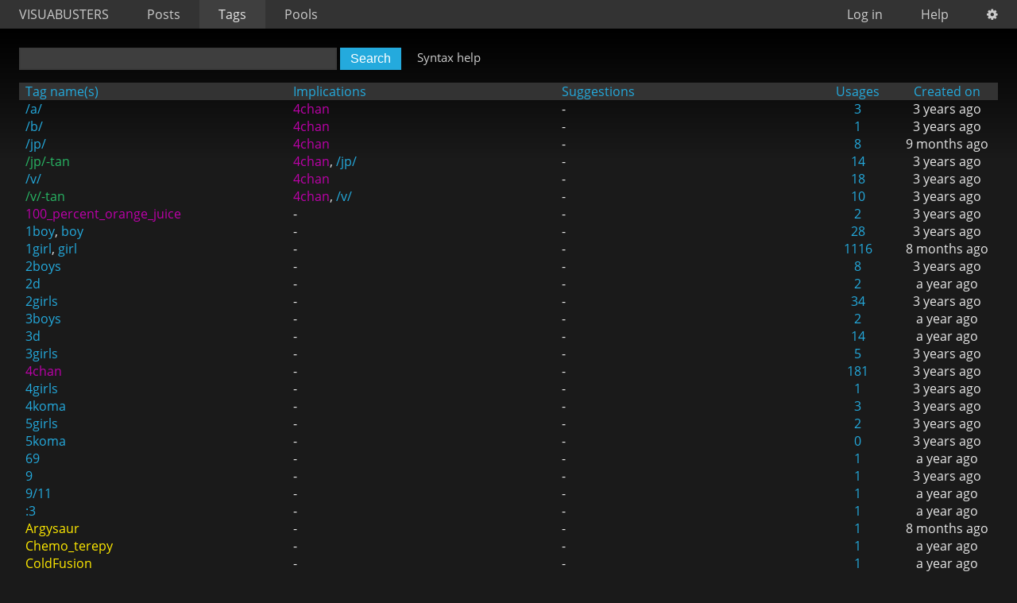

--- FILE ---
content_type: text/html
request_url: https://www.visuabusters.com/booru/tags?query=collar
body_size: 819
content:
<!DOCTYPE html> <html> <head> <meta charset="utf-8"> <meta name="viewport" content="width=device-width,initial-scale=1"> <meta name="theme-color" content="#24aadd"> <meta name="apple-mobile-web-app-capable" content="yes"> <meta name="apple-mobile-web-app-status-bar-style" content="black"> <meta name="msapplication-TileColor" content="#ffffff"> <meta name="msapplication-TileImage" content="/img/mstile-150x150.png"> <title>Loading...</title> <base href="/booru/"> <link href="css/app.min.css?1743743115405" rel="stylesheet" type="text/css"> <link href="css/vendor.min.css?1743743115405" rel="stylesheet" type="text/css"> <link rel="shortcut icon" type="image/png" href="img/favicon.png"> <link rel="apple-touch-icon" sizes="180x180" href="img/apple-touch-icon.png"> <link rel="apple-touch-startup-image" href="img/apple-touch-startup-image-640x1136.png" media="(device-width: 320px) and (device-height: 568px) and (-webkit-device-pixel-ratio: 2) and (orientation: portrait)"> <link rel="apple-touch-startup-image" href="img/apple-touch-startup-image-750x1294.png" media="(device-width: 375px) and (device-height: 667px) and (-webkit-device-pixel-ratio: 2) and (orientation: portrait)"> <link rel="apple-touch-startup-image" href="img/apple-touch-startup-image-1242x2148.png" media="(device-width: 414px) and (device-height: 736px) and (-webkit-device-pixel-ratio: 3) and (orientation: portrait)"> <link rel="apple-touch-startup-image" href="img/apple-touch-startup-image-1125x2436.png" media="(device-width: 375px) and (device-height: 812px) and (-webkit-device-pixel-ratio: 3) and (orientation: portrait)"> <link rel="apple-touch-startup-image" href="img/apple-touch-startup-image-1536x2048.png" media="(min-device-width: 768px) and (max-device-width: 1024px) and (-webkit-min-device-pixel-ratio: 2) and (orientation: portrait)"> <link rel="apple-touch-startup-image" href="img/apple-touch-startup-image-1668x2224.png" media="(min-device-width: 834px) and (max-device-width: 834px) and (-webkit-min-device-pixel-ratio: 2) and (orientation: portrait)"> <link rel="apple-touch-startup-image" href="img/apple-touch-startup-image-2048x2732.png" media="(min-device-width: 1024px) and (max-device-width: 1024px) and (-webkit-min-device-pixel-ratio: 2) and (orientation: portrait)"> <link rel="manifest" href="manifest.json"> </head> <body class="darktheme"> <div id="top-navigation-holder"></div> <div id="content-holder"></div> <script type="text/javascript" src="js/vendor.min.js?1743743115405"></script> <script type="text/javascript" src="js/app.min.js?1743743115405"></script> <script type="text/javascript" src="https://unpkg.com/@ruffle-rs/ruffle" async></script> <script defer src="https://static.cloudflareinsights.com/beacon.min.js/vcd15cbe7772f49c399c6a5babf22c1241717689176015" integrity="sha512-ZpsOmlRQV6y907TI0dKBHq9Md29nnaEIPlkf84rnaERnq6zvWvPUqr2ft8M1aS28oN72PdrCzSjY4U6VaAw1EQ==" data-cf-beacon='{"version":"2024.11.0","token":"fd39244a2ada49d591dec9c6b2299208","r":1,"server_timing":{"name":{"cfCacheStatus":true,"cfEdge":true,"cfExtPri":true,"cfL4":true,"cfOrigin":true,"cfSpeedBrain":true},"location_startswith":null}}' crossorigin="anonymous"></script>
</body> </html>

--- FILE ---
content_type: application/javascript
request_url: https://www.visuabusters.com/booru/js/vendor.min.js?1743743115405
body_size: 76753
content:
require=function(){function e(t,r,n){function o(u,s){if(!r[u]){if(!t[u]){var a="function"==typeof require&&require;if(!s&&a)return a(u,!0);if(i)return i(u,!0);var c=new Error("Cannot find module '"+u+"'");throw c.code="MODULE_NOT_FOUND",c}var l=r[u]={exports:{}};t[u][0].call(l.exports,(function(e){var r;return o(t[u][1][e]||e)}),l,l.exports,e,t,r,n)}return r[u].exports}for(var i="function"==typeof require&&require,u=0;u<n.length;u++)o(n[u]);return o}return e}()({1:[function(e,t,r){(function(t){(function(){"use strict";if(e("core-js/shim"),e("regenerator-runtime/runtime"),e("core-js/fn/regexp/escape"),t._babelPolyfill)throw new Error("only one instance of babel-polyfill is allowed");t._babelPolyfill=!0;var r="defineProperty";function n(e,t,n){e[t]||Object[r](e,t,{writable:!0,configurable:!0,value:n})}n(String.prototype,"padLeft","".padStart),n(String.prototype,"padRight","".padEnd),"pop,reverse,shift,keys,values,entries,indexOf,every,some,forEach,map,filter,find,findIndex,includes,join,slice,concat,push,splice,unshift,sort,lastIndexOf,reduce,reduceRight,copyWithin,fill".split(",").forEach((function(e){[][e]&&n(Array,e,Function.call.bind([][e]))}))}).call(this)}).call(this,"undefined"!=typeof global?global:"undefined"!=typeof self?self:"undefined"!=typeof window?window:{})},{"core-js/fn/regexp/escape":4,"core-js/shim":327,"regenerator-runtime/runtime":2}],2:[function(e,t,r){(function(e){(function(){!function(e){"use strict";var r=Object.prototype,n=r.hasOwnProperty,o,i="function"==typeof Symbol?Symbol:{},u=i.iterator||"@@iterator",s=i.asyncIterator||"@@asyncIterator",a=i.toStringTag||"@@toStringTag",c="object"==typeof t,l=e.regeneratorRuntime;if(l)c&&(t.exports=l);else{(l=e.regeneratorRuntime=c?t.exports:{}).wrap=b;var f="suspendedStart",p="suspendedYield",h="executing",d="completed",_={},m={};m[u]=function(){return this};var g=Object.getPrototypeOf,v=g&&g(g(O([])));v&&v!==r&&n.call(v,u)&&(m=v);var y=k.prototype=D.prototype=Object.create(m);w.prototype=y.constructor=k,k.constructor=w,k[a]=w.displayName="GeneratorFunction",l.isGeneratorFunction=function(e){var t="function"==typeof e&&e.constructor;return!!t&&(t===w||"GeneratorFunction"===(t.displayName||t.name))},l.mark=function(e){return Object.setPrototypeOf?Object.setPrototypeOf(e,k):(e.__proto__=k,a in e||(e[a]="GeneratorFunction")),e.prototype=Object.create(y),e},l.awrap=function(e){return{__await:e}},A(j.prototype),j.prototype[s]=function(){return this},l.AsyncIterator=j,l.async=function(e,t,r,n){var o=new j(b(e,t,r,n));return l.isGeneratorFunction(t)?o:o.next().then((function(e){return e.done?e.value:o.next()}))},A(y),y[a]="Generator",y[u]=function(){return this},y.toString=function(){return"[object Generator]"},l.keys=function(e){var t=[];for(var r in e)t.push(r);return t.reverse(),function r(){for(;t.length;){var n=t.pop();if(n in e)return r.value=n,r.done=!1,r}return r.done=!0,r}},l.values=O,T.prototype={constructor:T,reset:function(e){if(this.prev=0,this.next=0,this.sent=this._sent=void 0,this.done=!1,this.delegate=null,this.method="next",this.arg=void 0,this.tryEntries.forEach(S),!e)for(var t in this)"t"===t.charAt(0)&&n.call(this,t)&&!isNaN(+t.slice(1))&&(this[t]=void 0)},stop:function(){this.done=!0;var e,t=this.tryEntries[0].completion;if("throw"===t.type)throw t.arg;return this.rval},dispatchException:function(e){if(this.done)throw e;var t=this;function r(r,n){return u.type="throw",u.arg=e,t.next=r,n&&(t.method="next",t.arg=void 0),!!n}for(var o=this.tryEntries.length-1;o>=0;--o){var i=this.tryEntries[o],u=i.completion;if("root"===i.tryLoc)return r("end");if(i.tryLoc<=this.prev){var s=n.call(i,"catchLoc"),a=n.call(i,"finallyLoc");if(s&&a){if(this.prev<i.catchLoc)return r(i.catchLoc,!0);if(this.prev<i.finallyLoc)return r(i.finallyLoc)}else if(s){if(this.prev<i.catchLoc)return r(i.catchLoc,!0)}else{if(!a)throw new Error("try statement without catch or finally");if(this.prev<i.finallyLoc)return r(i.finallyLoc)}}}},abrupt:function(e,t){for(var r=this.tryEntries.length-1;r>=0;--r){var o=this.tryEntries[r];if(o.tryLoc<=this.prev&&n.call(o,"finallyLoc")&&this.prev<o.finallyLoc){var i=o;break}}i&&("break"===e||"continue"===e)&&i.tryLoc<=t&&t<=i.finallyLoc&&(i=null);var u=i?i.completion:{};return u.type=e,u.arg=t,i?(this.method="next",this.next=i.finallyLoc,_):this.complete(u)},complete:function(e,t){if("throw"===e.type)throw e.arg;return"break"===e.type||"continue"===e.type?this.next=e.arg:"return"===e.type?(this.rval=this.arg=e.arg,this.method="return",this.next="end"):"normal"===e.type&&t&&(this.next=t),_},finish:function(e){for(var t=this.tryEntries.length-1;t>=0;--t){var r=this.tryEntries[t];if(r.finallyLoc===e)return this.complete(r.completion,r.afterLoc),S(r),_}},catch:function(e){for(var t=this.tryEntries.length-1;t>=0;--t){var r=this.tryEntries[t];if(r.tryLoc===e){var n=r.completion;if("throw"===n.type){var o=n.arg;S(r)}return o}}throw new Error("illegal catch attempt")},delegateYield:function(e,t,r){return this.delegate={iterator:O(e),resultName:t,nextLoc:r},"next"===this.method&&(this.arg=void 0),_}}}function b(e,t,r,n){var o=t&&t.prototype instanceof D?t:D,i=Object.create(o.prototype),u=new T(n||[]);return i._invoke=E(e,r,u),i}function x(e,t,r){try{return{type:"normal",arg:e.call(t,r)}}catch(e){return{type:"throw",arg:e}}}function D(){}function w(){}function k(){}function A(e){["next","throw","return"].forEach((function(t){e[t]=function(e){return this._invoke(t,e)}}))}function j(t){function r(e,o,i,u){var s=x(t[e],t,o);if("throw"!==s.type){var a=s.arg,c=a.value;return c&&"object"==typeof c&&n.call(c,"__await")?Promise.resolve(c.__await).then((function(e){r("next",e,i,u)}),(function(e){r("throw",e,i,u)})):Promise.resolve(c).then((function(e){a.value=e,i(a)}),u)}u(s.arg)}var o;function i(e,t){function n(){return new Promise((function(n,o){r(e,t,n,o)}))}return o=o?o.then(n,n):n()}"object"==typeof e.process&&e.process.domain&&(r=e.process.domain.bind(r)),this._invoke=i}function E(e,t,r){var n="suspendedStart";return function o(i,u){if("executing"===n)throw new Error("Generator is already running");if("completed"===n){if("throw"===i)throw u;return B()}for(r.method=i,r.arg=u;;){var s=r.delegate;if(s){var a=F(s,r);if(a){if(a===_)continue;return a}}if("next"===r.method)r.sent=r._sent=r.arg;else if("throw"===r.method){if("suspendedStart"===n)throw n="completed",r.arg;r.dispatchException(r.arg)}else"return"===r.method&&r.abrupt("return",r.arg);n="executing";var c=x(e,t,r);if("normal"===c.type){if(n=r.done?"completed":"suspendedYield",c.arg===_)continue;return{value:c.arg,done:r.done}}"throw"===c.type&&(n="completed",r.method="throw",r.arg=c.arg)}}}function F(e,t){var r=e.iterator[t.method];if(void 0===r){if(t.delegate=null,"throw"===t.method){if(e.iterator.return&&(t.method="return",t.arg=void 0,F(e,t),"throw"===t.method))return _;t.method="throw",t.arg=new TypeError("The iterator does not provide a 'throw' method")}return _}var n=x(r,e.iterator,t.arg);if("throw"===n.type)return t.method="throw",t.arg=n.arg,t.delegate=null,_;var o=n.arg;return o?o.done?(t[e.resultName]=o.value,t.next=e.nextLoc,"return"!==t.method&&(t.method="next",t.arg=void 0),t.delegate=null,_):o:(t.method="throw",t.arg=new TypeError("iterator result is not an object"),t.delegate=null,_)}function C(e){var t={tryLoc:e[0]};1 in e&&(t.catchLoc=e[1]),2 in e&&(t.finallyLoc=e[2],t.afterLoc=e[3]),this.tryEntries.push(t)}function S(e){var t=e.completion||{};t.type="normal",delete t.arg,e.completion=t}function T(e){this.tryEntries=[{tryLoc:"root"}],e.forEach(C,this),this.reset(!0)}function O(e){if(e){var t=e[u];if(t)return t.call(e);if("function"==typeof e.next)return e;if(!isNaN(e.length)){var r=-1,o=function t(){for(;++r<e.length;)if(n.call(e,r))return t.value=e[r],t.done=!1,t;return t.value=void 0,t.done=!0,t};return o.next=o}}return{next:B}}function B(){return{value:void 0,done:!0}}}("object"==typeof e?e:"object"==typeof window?window:"object"==typeof self?self:this)}).call(this)}).call(this,"undefined"!=typeof global?global:"undefined"!=typeof self?self:"undefined"!=typeof window?window:{})},{}],3:[function(e,t,r){function n(e){if(e)return o(e)}function o(e){for(var t in n.prototype)e[t]=n.prototype[t];return e}void 0!==t&&(t.exports=n),n.prototype.on=n.prototype.addEventListener=function(e,t){return this._callbacks=this._callbacks||{},(this._callbacks["$"+e]=this._callbacks["$"+e]||[]).push(t),this},n.prototype.once=function(e,t){function r(){this.off(e,r),t.apply(this,arguments)}return r.fn=t,this.on(e,r),this},n.prototype.off=n.prototype.removeListener=n.prototype.removeAllListeners=n.prototype.removeEventListener=function(e,t){if(this._callbacks=this._callbacks||{},0==arguments.length)return this._callbacks={},this;var r=this._callbacks["$"+e],n;if(!r)return this;if(1==arguments.length)return delete this._callbacks["$"+e],this;for(var o=0;o<r.length;o++)if((n=r[o])===t||n.fn===t){r.splice(o,1);break}return this},n.prototype.emit=function(e){this._callbacks=this._callbacks||{};var t=[].slice.call(arguments,1),r=this._callbacks["$"+e];if(r)for(var n=0,o=(r=r.slice(0)).length;n<o;++n)r[n].apply(this,t);return this},n.prototype.listeners=function(e){return this._callbacks=this._callbacks||{},this._callbacks["$"+e]||[]},n.prototype.hasListeners=function(e){return!!this.listeners(e).length}},{}],4:[function(e,t,r){e("../../modules/core.regexp.escape"),t.exports=e("../../modules/_core").RegExp.escape},{"../../modules/_core":25,"../../modules/core.regexp.escape":130}],5:[function(e,t,r){t.exports=function(e){if("function"!=typeof e)throw TypeError(e+" is not a function!");return e}},{}],6:[function(e,t,r){var n=e("./_cof");t.exports=function(e,t){if("number"!=typeof e&&"Number"!=n(e))throw TypeError(t);return+e}},{"./_cof":20}],7:[function(e,t,r){var n=e("./_wks")("unscopables"),o=Array.prototype;null==o[n]&&e("./_hide")(o,n,{}),t.exports=function(e){o[n][e]=!0}},{"./_hide":44,"./_wks":128}],8:[function(e,t,r){t.exports=function(e,t,r,n){if(!(e instanceof t)||void 0!==n&&n in e)throw TypeError(r+": incorrect invocation!");return e}},{}],9:[function(e,t,r){var n=e("./_is-object");t.exports=function(e){if(!n(e))throw TypeError(e+" is not an object!");return e}},{"./_is-object":53}],10:[function(e,t,r){"use strict";var n=e("./_to-object"),o=e("./_to-absolute-index"),i=e("./_to-length");t.exports=[].copyWithin||function e(t,r){var u=n(this),s=i(u.length),a=o(t,s),c=o(r,s),l=arguments.length>2?arguments[2]:void 0,f=Math.min((void 0===l?s:o(l,s))-c,s-a),p=1;for(c<a&&a<c+f&&(p=-1,c+=f-1,a+=f-1);f-- >0;)c in u?u[a]=u[c]:delete u[a],a+=p,c+=p;return u}},{"./_to-absolute-index":113,"./_to-length":117,"./_to-object":118}],11:[function(e,t,r){"use strict";var n=e("./_to-object"),o=e("./_to-absolute-index"),i=e("./_to-length");t.exports=function e(t){for(var r=n(this),u=i(r.length),s=arguments.length,a=o(s>1?arguments[1]:void 0,u),c=s>2?arguments[2]:void 0,l=void 0===c?u:o(c,u);l>a;)r[a++]=t;return r}},{"./_to-absolute-index":113,"./_to-length":117,"./_to-object":118}],12:[function(e,t,r){var n=e("./_for-of");t.exports=function(e,t){var r=[];return n(e,!1,r.push,r,t),r}},{"./_for-of":41}],13:[function(e,t,r){var n=e("./_to-iobject"),o=e("./_to-length"),i=e("./_to-absolute-index");t.exports=function(e){return function(t,r,u){var s=n(t),a=o(s.length),c=i(u,a),l;if(e&&r!=r){for(;a>c;)if((l=s[c++])!=l)return!0}else for(;a>c;c++)if((e||c in s)&&s[c]===r)return e||c||0;return!e&&-1}}},{"./_to-absolute-index":113,"./_to-iobject":116,"./_to-length":117}],14:[function(e,t,r){var n=e("./_ctx"),o=e("./_iobject"),i=e("./_to-object"),u=e("./_to-length"),s=e("./_array-species-create");t.exports=function(e,t){var r=1==e,a=2==e,c=3==e,l=4==e,f=6==e,p=5==e||f,h=t||s;return function(t,s,d){for(var _=i(t),m=o(_),g=n(s,d,3),v=u(m.length),y=0,b=r?h(t,v):a?h(t,0):void 0,x,D;v>y;y++)if((p||y in m)&&(D=g(x=m[y],y,_),e))if(r)b[y]=D;else if(D)switch(e){case 3:return!0;case 5:return x;case 6:return y;case 2:b.push(x)}else if(l)return!1;return f?-1:c||l?l:b}}},{"./_array-species-create":17,"./_ctx":27,"./_iobject":49,"./_to-length":117,"./_to-object":118}],15:[function(e,t,r){var n=e("./_a-function"),o=e("./_to-object"),i=e("./_iobject"),u=e("./_to-length");t.exports=function(e,t,r,s,a){n(t);var c=o(e),l=i(c),f=u(c.length),p=a?f-1:0,h=a?-1:1;if(r<2)for(;;){if(p in l){s=l[p],p+=h;break}if(p+=h,a?p<0:f<=p)throw TypeError("Reduce of empty array with no initial value")}for(;a?p>=0:f>p;p+=h)p in l&&(s=t(s,l[p],p,c));return s}},{"./_a-function":5,"./_iobject":49,"./_to-length":117,"./_to-object":118}],16:[function(e,t,r){var n=e("./_is-object"),o=e("./_is-array"),i=e("./_wks")("species");t.exports=function(e){var t;return o(e)&&("function"!=typeof(t=e.constructor)||t!==Array&&!o(t.prototype)||(t=void 0),n(t)&&null===(t=t[i])&&(t=void 0)),void 0===t?Array:t}},{"./_is-array":51,"./_is-object":53,"./_wks":128}],17:[function(e,t,r){var n=e("./_array-species-constructor");t.exports=function(e,t){return new(n(e))(t)}},{"./_array-species-constructor":16}],18:[function(e,t,r){"use strict";var n=e("./_a-function"),o=e("./_is-object"),i=e("./_invoke"),u=[].slice,s={},a=function(e,t,r){if(!(t in s)){for(var n=[],o=0;o<t;o++)n[o]="a["+o+"]";s[t]=Function("F,a","return new F("+n.join(",")+")")}return s[t](e,r)};t.exports=Function.bind||function e(t){var r=n(this),s=u.call(arguments,1),c=function(){var e=s.concat(u.call(arguments));return this instanceof c?a(r,e.length,e):i(r,e,t)};return o(r.prototype)&&(c.prototype=r.prototype),c}},{"./_a-function":5,"./_invoke":48,"./_is-object":53}],19:[function(e,t,r){var n=e("./_cof"),o=e("./_wks")("toStringTag"),i="Arguments"==n(function(){return arguments}()),u=function(e,t){try{return e[t]}catch(e){}};t.exports=function(e){var t,r,s;return void 0===e?"Undefined":null===e?"Null":"string"==typeof(r=u(t=Object(e),o))?r:i?n(t):"Object"==(s=n(t))&&"function"==typeof t.callee?"Arguments":s}},{"./_cof":20,"./_wks":128}],20:[function(e,t,r){var n={}.toString;t.exports=function(e){return n.call(e).slice(8,-1)}},{}],21:[function(e,t,r){"use strict";var n=e("./_object-dp").f,o=e("./_object-create"),i=e("./_redefine-all"),u=e("./_ctx"),s=e("./_an-instance"),a=e("./_for-of"),c=e("./_iter-define"),l=e("./_iter-step"),f=e("./_set-species"),p=e("./_descriptors"),h=e("./_meta").fastKey,d=e("./_validate-collection"),_=p?"_s":"size",m=function(e,t){var r=h(t),n;if("F"!==r)return e._i[r];for(n=e._f;n;n=n.n)if(n.k==t)return n};t.exports={getConstructor:function(e,t,r,c){var l=e((function(e,n){s(e,l,t,"_i"),e._t=t,e._i=o(null),e._f=void 0,e._l=void 0,e[_]=0,null!=n&&a(n,r,e[c],e)}));return i(l.prototype,{clear:function e(){for(var r=d(this,t),n=r._i,o=r._f;o;o=o.n)o.r=!0,o.p&&(o.p=o.p.n=void 0),delete n[o.i];r._f=r._l=void 0,r[_]=0},delete:function(e){var r=d(this,t),n=m(r,e);if(n){var o=n.n,i=n.p;delete r._i[n.i],n.r=!0,i&&(i.n=o),o&&(o.p=i),r._f==n&&(r._f=o),r._l==n&&(r._l=i),r[_]--}return!!n},forEach:function e(r){d(this,t);for(var n=u(r,arguments.length>1?arguments[1]:void 0,3),o;o=o?o.n:this._f;)for(n(o.v,o.k,this);o&&o.r;)o=o.p},has:function e(r){return!!m(d(this,t),r)}}),p&&n(l.prototype,"size",{get:function(){return d(this,t)[_]}}),l},def:function(e,t,r){var n=m(e,t),o,i;return n?n.v=r:(e._l=n={i:i=h(t,!0),k:t,v:r,p:o=e._l,n:void 0,r:!1},e._f||(e._f=n),o&&(o.n=n),e[_]++,"F"!==i&&(e._i[i]=n)),e},getEntry:m,setStrong:function(e,t,r){c(e,t,(function(e,r){this._t=d(e,t),this._k=r,this._l=void 0}),(function(){for(var e=this,t=this._k,r=this._l;r&&r.r;)r=r.p;return this._t&&(this._l=r=r?r.n:this._t._f)?l(0,"keys"==t?r.k:"values"==t?r.v:[r.k,r.v]):(this._t=void 0,l(1))}),r?"entries":"values",!r,!0),f(t)}}},{"./_an-instance":8,"./_ctx":27,"./_descriptors":31,"./_for-of":41,"./_iter-define":57,"./_iter-step":59,"./_meta":67,"./_object-create":72,"./_object-dp":73,"./_redefine-all":92,"./_set-species":99,"./_validate-collection":125}],22:[function(e,t,r){var n=e("./_classof"),o=e("./_array-from-iterable");t.exports=function(e){return function t(){if(n(this)!=e)throw TypeError(e+"#toJSON isn't generic");return o(this)}}},{"./_array-from-iterable":12,"./_classof":19}],23:[function(e,t,r){"use strict";var n=e("./_redefine-all"),o=e("./_meta").getWeak,i=e("./_an-object"),u=e("./_is-object"),s=e("./_an-instance"),a=e("./_for-of"),c=e("./_array-methods"),l=e("./_has"),f=e("./_validate-collection"),p=c(5),h=c(6),d=0,_=function(e){return e._l||(e._l=new m)},m=function(){this.a=[]},g=function(e,t){return p(e.a,(function(e){return e[0]===t}))};m.prototype={get:function(e){var t=g(this,e);if(t)return t[1]},has:function(e){return!!g(this,e)},set:function(e,t){var r=g(this,e);r?r[1]=t:this.a.push([e,t])},delete:function(e){var t=h(this.a,(function(t){return t[0]===e}));return~t&&this.a.splice(t,1),!!~t}},t.exports={getConstructor:function(e,t,r,i){var c=e((function(e,n){s(e,c,t,"_i"),e._t=t,e._i=d++,e._l=void 0,null!=n&&a(n,r,e[i],e)}));return n(c.prototype,{delete:function(e){if(!u(e))return!1;var r=o(e);return!0===r?_(f(this,t)).delete(e):r&&l(r,this._i)&&delete r[this._i]},has:function e(r){if(!u(r))return!1;var n=o(r);return!0===n?_(f(this,t)).has(r):n&&l(n,this._i)}}),c},def:function(e,t,r){var n=o(i(t),!0);return!0===n?_(e).set(t,r):n[e._i]=r,e},ufstore:_}},{"./_an-instance":8,"./_an-object":9,"./_array-methods":14,"./_for-of":41,"./_has":43,"./_is-object":53,"./_meta":67,"./_redefine-all":92,"./_validate-collection":125}],24:[function(e,t,r){"use strict";var n=e("./_global"),o=e("./_export"),i=e("./_redefine"),u=e("./_redefine-all"),s=e("./_meta"),a=e("./_for-of"),c=e("./_an-instance"),l=e("./_is-object"),f=e("./_fails"),p=e("./_iter-detect"),h=e("./_set-to-string-tag"),d=e("./_inherit-if-required");t.exports=function(e,t,r,_,m,g){var v=n[e],y=v,b=m?"set":"add",x=y&&y.prototype,D={},w=function(e){var t=x[e];i(x,e,"delete"==e?function(e){return!(g&&!l(e))&&t.call(this,0===e?0:e)}:"has"==e?function e(r){return!(g&&!l(r))&&t.call(this,0===r?0:r)}:"get"==e?function e(r){return g&&!l(r)?void 0:t.call(this,0===r?0:r)}:"add"==e?function e(r){return t.call(this,0===r?0:r),this}:function e(r,n){return t.call(this,0===r?0:r,n),this})};if("function"==typeof y&&(g||x.forEach&&!f((function(){(new y).entries().next()})))){var k=new y,A=k[b](g?{}:-0,1)!=k,j=f((function(){k.has(1)})),E=p((function(e){new y(e)})),F=!g&&f((function(){for(var e=new y,t=5;t--;)e[b](t,t);return!e.has(-0)}));E||((y=t((function(t,r){c(t,y,e);var n=d(new v,t,y);return null!=r&&a(r,m,n[b],n),n}))).prototype=x,x.constructor=y),(j||F)&&(w("delete"),w("has"),m&&w("get")),(F||A)&&w(b),g&&x.clear&&delete x.clear}else y=_.getConstructor(t,e,m,b),u(y.prototype,r),s.NEED=!0;return h(y,e),D[e]=y,o(o.G+o.W+o.F*(y!=v),D),g||_.setStrong(y,e,m),y}},{"./_an-instance":8,"./_export":35,"./_fails":37,"./_for-of":41,"./_global":42,"./_inherit-if-required":47,"./_is-object":53,"./_iter-detect":58,"./_meta":67,"./_redefine":93,"./_redefine-all":92,"./_set-to-string-tag":100}],25:[function(e,t,r){var n=t.exports={version:"2.5.7"};"number"==typeof __e&&(__e=n)},{}],26:[function(e,t,r){"use strict";var n=e("./_object-dp"),o=e("./_property-desc");t.exports=function(e,t,r){t in e?n.f(e,t,o(0,r)):e[t]=r}},{"./_object-dp":73,"./_property-desc":91}],27:[function(e,t,r){var n=e("./_a-function");t.exports=function(e,t,r){if(n(e),void 0===t)return e;switch(r){case 1:return function(r){return e.call(t,r)};case 2:return function(r,n){return e.call(t,r,n)};case 3:return function(r,n,o){return e.call(t,r,n,o)}}return function(){return e.apply(t,arguments)}}},{"./_a-function":5}],28:[function(e,t,r){"use strict";var n=e("./_fails"),o=Date.prototype.getTime,i=Date.prototype.toISOString,u=function(e){return e>9?e:"0"+e};t.exports=n((function(){return"0385-07-25T07:06:39.999Z"!=i.call(new Date(-50000000000001))}))||!n((function(){i.call(new Date(NaN))}))?function e(){if(!isFinite(o.call(this)))throw RangeError("Invalid time value");var t=this,r=t.getUTCFullYear(),n=t.getUTCMilliseconds(),i=r<0?"-":r>9999?"+":"";return i+("00000"+Math.abs(r)).slice(i?-6:-4)+"-"+u(t.getUTCMonth()+1)+"-"+u(t.getUTCDate())+"T"+u(t.getUTCHours())+":"+u(t.getUTCMinutes())+":"+u(t.getUTCSeconds())+"."+(n>99?n:"0"+u(n))+"Z"}:i},{"./_fails":37}],29:[function(e,t,r){"use strict";var n=e("./_an-object"),o=e("./_to-primitive"),i="number";t.exports=function(e){if("string"!==e&&e!==i&&"default"!==e)throw TypeError("Incorrect hint");return o(n(this),e!=i)}},{"./_an-object":9,"./_to-primitive":119}],30:[function(e,t,r){t.exports=function(e){if(null==e)throw TypeError("Can't call method on  "+e);return e}},{}],31:[function(e,t,r){t.exports=!e("./_fails")((function(){return 7!=Object.defineProperty({},"a",{get:function(){return 7}}).a}))},{"./_fails":37}],32:[function(e,t,r){var n=e("./_is-object"),o=e("./_global").document,i=n(o)&&n(o.createElement);t.exports=function(e){return i?o.createElement(e):{}}},{"./_global":42,"./_is-object":53}],33:[function(e,t,r){t.exports="constructor,hasOwnProperty,isPrototypeOf,propertyIsEnumerable,toLocaleString,toString,valueOf".split(",")},{}],34:[function(e,t,r){var n=e("./_object-keys"),o=e("./_object-gops"),i=e("./_object-pie");t.exports=function(e){var t=n(e),r=o.f;if(r)for(var u=r(e),s=i.f,a=0,c;u.length>a;)s.call(e,c=u[a++])&&t.push(c);return t}},{"./_object-gops":79,"./_object-keys":82,"./_object-pie":83}],35:[function(e,t,r){var n=e("./_global"),o=e("./_core"),i=e("./_hide"),u=e("./_redefine"),s=e("./_ctx"),a="prototype",c=function(e,t,r){var l=e&c.F,f=e&c.G,p=e&c.S,h=e&c.P,d=e&c.B,_=f?n:p?n[t]||(n[t]={}):(n[t]||{})[a],m=f?o:o[t]||(o[t]={}),g=m[a]||(m[a]={}),v,y,b,x;for(v in f&&(r=t),r)b=((y=!l&&_&&void 0!==_[v])?_:r)[v],x=d&&y?s(b,n):h&&"function"==typeof b?s(Function.call,b):b,_&&u(_,v,b,e&c.U),m[v]!=b&&i(m,v,x),h&&g[v]!=b&&(g[v]=b)};n.core=o,c.F=1,c.G=2,c.S=4,c.P=8,c.B=16,c.W=32,c.U=64,c.R=128,t.exports=c},{"./_core":25,"./_ctx":27,"./_global":42,"./_hide":44,"./_redefine":93}],36:[function(e,t,r){var n=e("./_wks")("match");t.exports=function(e){var t=/./;try{"/./"[e](t)}catch(r){try{return t[n]=!1,!"/./"[e](t)}catch(e){}}return!0}},{"./_wks":128}],37:[function(e,t,r){t.exports=function(e){try{return!!e()}catch(e){return!0}}},{}],38:[function(e,t,r){"use strict";var n=e("./_hide"),o=e("./_redefine"),i=e("./_fails"),u=e("./_defined"),s=e("./_wks");t.exports=function(e,t,r){var a=s(e),c=r(u,a,""[e]),l=c[0],f=c[1];i((function(){var t={};return t[a]=function(){return 7},7!=""[e](t)}))&&(o(String.prototype,e,l),n(RegExp.prototype,a,2==t?function(e,t){return f.call(e,this,t)}:function(e){return f.call(e,this)}))}},{"./_defined":30,"./_fails":37,"./_hide":44,"./_redefine":93,"./_wks":128}],39:[function(e,t,r){"use strict";var n=e("./_an-object");t.exports=function(){var e=n(this),t="";return e.global&&(t+="g"),e.ignoreCase&&(t+="i"),e.multiline&&(t+="m"),e.unicode&&(t+="u"),e.sticky&&(t+="y"),t}},{"./_an-object":9}],40:[function(e,t,r){"use strict";var n=e("./_is-array"),o=e("./_is-object"),i=e("./_to-length"),u=e("./_ctx"),s=e("./_wks")("isConcatSpreadable");function a(e,t,r,c,l,f,p,h){for(var d=l,_=0,m=!!p&&u(p,h,3),g,v;_<c;){if(_ in r){if(g=m?m(r[_],_,t):r[_],v=!1,o(g)&&(v=void 0!==(v=g[s])?!!v:n(g)),v&&f>0)d=a(e,t,g,i(g.length),d,f-1)-1;else{if(d>=9007199254740991)throw TypeError();e[d]=g}d++}_++}return d}t.exports=a},{"./_ctx":27,"./_is-array":51,"./_is-object":53,"./_to-length":117,"./_wks":128}],41:[function(e,t,r){var n=e("./_ctx"),o=e("./_iter-call"),i=e("./_is-array-iter"),u=e("./_an-object"),s=e("./_to-length"),a=e("./core.get-iterator-method"),c={},l={},r;(r=t.exports=function(e,t,r,f,p){var h=p?function(){return e}:a(e),d=n(r,f,t?2:1),_=0,m,g,v,y;if("function"!=typeof h)throw TypeError(e+" is not iterable!");if(i(h)){for(m=s(e.length);m>_;_++)if((y=t?d(u(g=e[_])[0],g[1]):d(e[_]))===c||y===l)return y}else for(v=h.call(e);!(g=v.next()).done;)if((y=o(v,d,g.value,t))===c||y===l)return y}).BREAK=c,r.RETURN=l},{"./_an-object":9,"./_ctx":27,"./_is-array-iter":50,"./_iter-call":55,"./_to-length":117,"./core.get-iterator-method":129}],42:[function(e,t,r){var n=t.exports="undefined"!=typeof window&&window.Math==Math?window:"undefined"!=typeof self&&self.Math==Math?self:Function("return this")();"number"==typeof __g&&(__g=n)},{}],43:[function(e,t,r){var n={}.hasOwnProperty;t.exports=function(e,t){return n.call(e,t)}},{}],44:[function(e,t,r){var n=e("./_object-dp"),o=e("./_property-desc");t.exports=e("./_descriptors")?function(e,t,r){return n.f(e,t,o(1,r))}:function(e,t,r){return e[t]=r,e}},{"./_descriptors":31,"./_object-dp":73,"./_property-desc":91}],45:[function(e,t,r){var n=e("./_global").document;t.exports=n&&n.documentElement},{"./_global":42}],46:[function(e,t,r){t.exports=!e("./_descriptors")&&!e("./_fails")((function(){return 7!=Object.defineProperty(e("./_dom-create")("div"),"a",{get:function(){return 7}}).a}))},{"./_descriptors":31,"./_dom-create":32,"./_fails":37}],47:[function(e,t,r){var n=e("./_is-object"),o=e("./_set-proto").set;t.exports=function(e,t,r){var i=t.constructor,u;return i!==r&&"function"==typeof i&&(u=i.prototype)!==r.prototype&&n(u)&&o&&o(e,u),e}},{"./_is-object":53,"./_set-proto":98}],48:[function(e,t,r){t.exports=function(e,t,r){var n=void 0===r;switch(t.length){case 0:return n?e():e.call(r);case 1:return n?e(t[0]):e.call(r,t[0]);case 2:return n?e(t[0],t[1]):e.call(r,t[0],t[1]);case 3:return n?e(t[0],t[1],t[2]):e.call(r,t[0],t[1],t[2]);case 4:return n?e(t[0],t[1],t[2],t[3]):e.call(r,t[0],t[1],t[2],t[3])}return e.apply(r,t)}},{}],49:[function(e,t,r){var n=e("./_cof");t.exports=Object("z").propertyIsEnumerable(0)?Object:function(e){return"String"==n(e)?e.split(""):Object(e)}},{"./_cof":20}],50:[function(e,t,r){var n=e("./_iterators"),o=e("./_wks")("iterator"),i=Array.prototype;t.exports=function(e){return void 0!==e&&(n.Array===e||i[o]===e)}},{"./_iterators":60,"./_wks":128}],51:[function(e,t,r){var n=e("./_cof");t.exports=Array.isArray||function e(t){return"Array"==n(t)}},{"./_cof":20}],52:[function(e,t,r){var n=e("./_is-object"),o=Math.floor;t.exports=function e(t){return!n(t)&&isFinite(t)&&o(t)===t}},{"./_is-object":53}],53:[function(e,t,r){t.exports=function(e){return"object"==typeof e?null!==e:"function"==typeof e}},{}],54:[function(e,t,r){var n=e("./_is-object"),o=e("./_cof"),i=e("./_wks")("match");t.exports=function(e){var t;return n(e)&&(void 0!==(t=e[i])?!!t:"RegExp"==o(e))}},{"./_cof":20,"./_is-object":53,"./_wks":128}],55:[function(e,t,r){var n=e("./_an-object");t.exports=function(e,t,r,o){try{return o?t(n(r)[0],r[1]):t(r)}catch(t){var i=e.return;throw void 0!==i&&n(i.call(e)),t}}},{"./_an-object":9}],56:[function(e,t,r){"use strict";var n=e("./_object-create"),o=e("./_property-desc"),i=e("./_set-to-string-tag"),u={};e("./_hide")(u,e("./_wks")("iterator"),(function(){return this})),t.exports=function(e,t,r){e.prototype=n(u,{next:o(1,r)}),i(e,t+" Iterator")}},{"./_hide":44,"./_object-create":72,"./_property-desc":91,"./_set-to-string-tag":100,"./_wks":128}],57:[function(e,t,r){"use strict";var n=e("./_library"),o=e("./_export"),i=e("./_redefine"),u=e("./_hide"),s=e("./_iterators"),a=e("./_iter-create"),c=e("./_set-to-string-tag"),l=e("./_object-gpo"),f=e("./_wks")("iterator"),p=!([].keys&&"next"in[].keys()),h="@@iterator",d="keys",_="values",m=function(){return this};t.exports=function(e,t,r,g,v,y,b){a(r,t,g);var x=function(e){if(!p&&e in A)return A[e];switch(e){case d:return function t(){return new r(this,e)};case _:return function t(){return new r(this,e)}}return function t(){return new r(this,e)}},D=t+" Iterator",w=v==_,k=!1,A=e.prototype,j=A[f]||A[h]||v&&A[v],E=j||x(v),F=v?w?x("entries"):E:void 0,C="Array"==t&&A.entries||j,S,T,O;if(C&&(O=l(C.call(new e)))!==Object.prototype&&O.next&&(c(O,D,!0),n||"function"==typeof O[f]||u(O,f,m)),w&&j&&j.name!==_&&(k=!0,E=function e(){return j.call(this)}),n&&!b||!p&&!k&&A[f]||u(A,f,E),s[t]=E,s[D]=m,v)if(S={values:w?E:x(_),keys:y?E:x(d),entries:F},b)for(T in S)T in A||i(A,T,S[T]);else o(o.P+o.F*(p||k),t,S);return S}},{"./_export":35,"./_hide":44,"./_iter-create":56,"./_iterators":60,"./_library":61,"./_object-gpo":80,"./_redefine":93,"./_set-to-string-tag":100,"./_wks":128}],58:[function(e,t,r){var n=e("./_wks")("iterator"),o=!1;try{var i=[7][n]();i.return=function(){o=!0},Array.from(i,(function(){throw 2}))}catch(e){}t.exports=function(e,t){if(!t&&!o)return!1;var r=!1;try{var i=[7],u=i[n]();u.next=function(){return{done:r=!0}},i[n]=function(){return u},e(i)}catch(e){}return r}},{"./_wks":128}],59:[function(e,t,r){t.exports=function(e,t){return{value:t,done:!!e}}},{}],60:[function(e,t,r){t.exports={}},{}],61:[function(e,t,r){t.exports=!1},{}],62:[function(e,t,r){var n=Math.expm1;t.exports=!n||n(10)>22025.465794806718||n(10)<22025.465794806718||-2e-17!=n(-2e-17)?function e(t){return 0==(t=+t)?t:t>-1e-6&&t<1e-6?t+t*t/2:Math.exp(t)-1}:n},{}],63:[function(e,t,r){var n=e("./_math-sign"),o=Math.pow,i=o(2,-52),u=o(2,-23),s=o(2,127)*(2-u),a=o(2,-126),c=function(e){return e+1/i-1/i};t.exports=Math.fround||function e(t){var r=Math.abs(t),o=n(t),l,f;return r<a?o*c(r/a/u)*a*u:(f=(l=(1+u/i)*r)-(l-r))>s||f!=f?o*(1/0):o*f}},{"./_math-sign":66}],64:[function(e,t,r){t.exports=Math.log1p||function e(t){return(t=+t)>-1e-8&&t<1e-8?t-t*t/2:Math.log(1+t)}},{}],65:[function(e,t,r){t.exports=Math.scale||function e(t,r,n,o,i){return 0===arguments.length||t!=t||r!=r||n!=n||o!=o||i!=i?NaN:t===1/0||t===-1/0?t:(t-r)*(i-o)/(n-r)+o}},{}],66:[function(e,t,r){t.exports=Math.sign||function e(t){return 0==(t=+t)||t!=t?t:t<0?-1:1}},{}],67:[function(e,t,r){var n=e("./_uid")("meta"),o=e("./_is-object"),i=e("./_has"),u=e("./_object-dp").f,s=0,a=Object.isExtensible||function(){return!0},c=!e("./_fails")((function(){return a(Object.preventExtensions({}))})),l=function(e){u(e,n,{value:{i:"O"+ ++s,w:{}}})},f=function(e,t){if(!o(e))return"symbol"==typeof e?e:("string"==typeof e?"S":"P")+e;if(!i(e,n)){if(!a(e))return"F";if(!t)return"E";l(e)}return e[n].i},p=function(e,t){if(!i(e,n)){if(!a(e))return!0;if(!t)return!1;l(e)}return e[n].w},h=function(e){return c&&d.NEED&&a(e)&&!i(e,n)&&l(e),e},d=t.exports={KEY:n,NEED:!1,fastKey:f,getWeak:p,onFreeze:h}},{"./_fails":37,"./_has":43,"./_is-object":53,"./_object-dp":73,"./_uid":123}],68:[function(e,t,r){var n=e("./es6.map"),o=e("./_export"),i=e("./_shared")("metadata"),u=i.store||(i.store=new(e("./es6.weak-map"))),s=function(e,t,r){var o=u.get(e);if(!o){if(!r)return;u.set(e,o=new n)}var i=o.get(t);if(!i){if(!r)return;o.set(t,i=new n)}return i},a=function(e,t,r){var n=s(t,r,!1);return void 0!==n&&n.has(e)},c=function(e,t,r){var n=s(t,r,!1);return void 0===n?void 0:n.get(e)},l=function(e,t,r,n){s(r,n,!0).set(e,t)},f=function(e,t){var r=s(e,t,!1),n=[];return r&&r.forEach((function(e,t){n.push(t)})),n},p=function(e){return void 0===e||"symbol"==typeof e?e:String(e)},h=function(e){o(o.S,"Reflect",e)};t.exports={store:u,map:s,has:a,get:c,set:l,keys:f,key:p,exp:h}},{"./_export":35,"./_shared":102,"./es6.map":160,"./es6.weak-map":266}],69:[function(e,t,r){var n=e("./_global"),o=e("./_task").set,i=n.MutationObserver||n.WebKitMutationObserver,u=n.process,s=n.Promise,a="process"==e("./_cof")(u);t.exports=function(){var e,t,r,c=function(){var n,o;for(a&&(n=u.domain)&&n.exit();e;){o=e.fn,e=e.next;try{o()}catch(n){throw e?r():t=void 0,n}}t=void 0,n&&n.enter()};if(a)r=function(){u.nextTick(c)};else if(!i||n.navigator&&n.navigator.standalone)if(s&&s.resolve){var l=s.resolve(void 0);r=function(){l.then(c)}}else r=function(){o.call(n,c)};else{var f=!0,p=document.createTextNode("");new i(c).observe(p,{characterData:!0}),r=function(){p.data=f=!f}}return function(n){var o={fn:n,next:void 0};t&&(t.next=o),e||(e=o,r()),t=o}}},{"./_cof":20,"./_global":42,"./_task":112}],70:[function(e,t,r){"use strict";var n=e("./_a-function");function o(e){var t,r;this.promise=new e((function(e,n){if(void 0!==t||void 0!==r)throw TypeError("Bad Promise constructor");t=e,r=n})),this.resolve=n(t),this.reject=n(r)}t.exports.f=function(e){return new o(e)}},{"./_a-function":5}],71:[function(e,t,r){"use strict";var n=e("./_object-keys"),o=e("./_object-gops"),i=e("./_object-pie"),u=e("./_to-object"),s=e("./_iobject"),a=Object.assign;t.exports=!a||e("./_fails")((function(){var e={},t={},r=Symbol(),n="abcdefghijklmnopqrst";return e[r]=7,n.split("").forEach((function(e){t[e]=e})),7!=a({},e)[r]||Object.keys(a({},t)).join("")!=n}))?function e(t,r){for(var a=u(t),c=arguments.length,l=1,f=o.f,p=i.f;c>l;)for(var h=s(arguments[l++]),d=f?n(h).concat(f(h)):n(h),_=d.length,m=0,g;_>m;)p.call(h,g=d[m++])&&(a[g]=h[g]);return a}:a},{"./_fails":37,"./_iobject":49,"./_object-gops":79,"./_object-keys":82,"./_object-pie":83,"./_to-object":118}],72:[function(e,t,r){var n=e("./_an-object"),o=e("./_object-dps"),i=e("./_enum-bug-keys"),u=e("./_shared-key")("IE_PROTO"),s=function(){},a="prototype",c=function(){var t=e("./_dom-create")("iframe"),r=i.length,n="<",o=">",u;for(t.style.display="none",e("./_html").appendChild(t),t.src="javascript:",(u=t.contentWindow.document).open(),u.write("<script>document.F=Object<\/script>"),u.close(),c=u.F;r--;)delete c[a][i[r]];return c()};t.exports=Object.create||function e(t,r){var i;return null!==t?(s[a]=n(t),i=new s,s[a]=null,i[u]=t):i=c(),void 0===r?i:o(i,r)}},{"./_an-object":9,"./_dom-create":32,"./_enum-bug-keys":33,"./_html":45,"./_object-dps":74,"./_shared-key":101}],73:[function(e,t,r){var n=e("./_an-object"),o=e("./_ie8-dom-define"),i=e("./_to-primitive"),u=Object.defineProperty;r.f=e("./_descriptors")?Object.defineProperty:function e(t,r,s){if(n(t),r=i(r,!0),n(s),o)try{return u(t,r,s)}catch(e){}if("get"in s||"set"in s)throw TypeError("Accessors not supported!");return"value"in s&&(t[r]=s.value),t}},{"./_an-object":9,"./_descriptors":31,"./_ie8-dom-define":46,"./_to-primitive":119}],74:[function(e,t,r){var n=e("./_object-dp"),o=e("./_an-object"),i=e("./_object-keys");t.exports=e("./_descriptors")?Object.defineProperties:function e(t,r){o(t);for(var u=i(r),s=u.length,a=0,c;s>a;)n.f(t,c=u[a++],r[c]);return t}},{"./_an-object":9,"./_descriptors":31,"./_object-dp":73,"./_object-keys":82}],75:[function(e,t,r){"use strict";t.exports=e("./_library")||!e("./_fails")((function(){var t=Math.random();__defineSetter__.call(null,t,(function(){})),delete e("./_global")[t]}))},{"./_fails":37,"./_global":42,"./_library":61}],76:[function(e,t,r){var n=e("./_object-pie"),o=e("./_property-desc"),i=e("./_to-iobject"),u=e("./_to-primitive"),s=e("./_has"),a=e("./_ie8-dom-define"),c=Object.getOwnPropertyDescriptor;r.f=e("./_descriptors")?c:function e(t,r){if(t=i(t),r=u(r,!0),a)try{return c(t,r)}catch(e){}if(s(t,r))return o(!n.f.call(t,r),t[r])}},{"./_descriptors":31,"./_has":43,"./_ie8-dom-define":46,"./_object-pie":83,"./_property-desc":91,"./_to-iobject":116,"./_to-primitive":119}],77:[function(e,t,r){var n=e("./_to-iobject"),o=e("./_object-gopn").f,i={}.toString,u="object"==typeof window&&window&&Object.getOwnPropertyNames?Object.getOwnPropertyNames(window):[],s=function(e){try{return o(e)}catch(e){return u.slice()}};t.exports.f=function e(t){return u&&"[object Window]"==i.call(t)?s(t):o(n(t))}},{"./_object-gopn":78,"./_to-iobject":116}],78:[function(e,t,r){var n=e("./_object-keys-internal"),o=e("./_enum-bug-keys").concat("length","prototype");r.f=Object.getOwnPropertyNames||function e(t){return n(t,o)}},{"./_enum-bug-keys":33,"./_object-keys-internal":81}],79:[function(e,t,r){r.f=Object.getOwnPropertySymbols},{}],80:[function(e,t,r){var n=e("./_has"),o=e("./_to-object"),i=e("./_shared-key")("IE_PROTO"),u=Object.prototype;t.exports=Object.getPrototypeOf||function(e){return e=o(e),n(e,i)?e[i]:"function"==typeof e.constructor&&e instanceof e.constructor?e.constructor.prototype:e instanceof Object?u:null}},{"./_has":43,"./_shared-key":101,"./_to-object":118}],81:[function(e,t,r){var n=e("./_has"),o=e("./_to-iobject"),i=e("./_array-includes")(!1),u=e("./_shared-key")("IE_PROTO");t.exports=function(e,t){var r=o(e),s=0,a=[],c;for(c in r)c!=u&&n(r,c)&&a.push(c);for(;t.length>s;)n(r,c=t[s++])&&(~i(a,c)||a.push(c));return a}},{"./_array-includes":13,"./_has":43,"./_shared-key":101,"./_to-iobject":116}],82:[function(e,t,r){var n=e("./_object-keys-internal"),o=e("./_enum-bug-keys");t.exports=Object.keys||function e(t){return n(t,o)}},{"./_enum-bug-keys":33,"./_object-keys-internal":81}],83:[function(e,t,r){r.f={}.propertyIsEnumerable},{}],84:[function(e,t,r){var n=e("./_export"),o=e("./_core"),i=e("./_fails");t.exports=function(e,t){var r=(o.Object||{})[e]||Object[e],u={};u[e]=t(r),n(n.S+n.F*i((function(){r(1)})),"Object",u)}},{"./_core":25,"./_export":35,"./_fails":37}],85:[function(e,t,r){var n=e("./_object-keys"),o=e("./_to-iobject"),i=e("./_object-pie").f;t.exports=function(e){return function(t){for(var r=o(t),u=n(r),s=u.length,a=0,c=[],l;s>a;)i.call(r,l=u[a++])&&c.push(e?[l,r[l]]:r[l]);return c}}},{"./_object-keys":82,"./_object-pie":83,"./_to-iobject":116}],86:[function(e,t,r){var n=e("./_object-gopn"),o=e("./_object-gops"),i=e("./_an-object"),u=e("./_global").Reflect;t.exports=u&&u.ownKeys||function e(t){var r=n.f(i(t)),u=o.f;return u?r.concat(u(t)):r}},{"./_an-object":9,"./_global":42,"./_object-gopn":78,"./_object-gops":79}],87:[function(e,t,r){var n=e("./_global").parseFloat,o=e("./_string-trim").trim;t.exports=1/n(e("./_string-ws")+"-0")!=-1/0?function e(t){var r=o(String(t),3),i=n(r);return 0===i&&"-"==r.charAt(0)?-0:i}:n},{"./_global":42,"./_string-trim":110,"./_string-ws":111}],88:[function(e,t,r){var n=e("./_global").parseInt,o=e("./_string-trim").trim,i=e("./_string-ws"),u=/^[-+]?0[xX]/;t.exports=8!==n(i+"08")||22!==n(i+"0x16")?function e(t,r){var i=o(String(t),3);return n(i,r>>>0||(u.test(i)?16:10))}:n},{"./_global":42,"./_string-trim":110,"./_string-ws":111}],89:[function(e,t,r){t.exports=function(e){try{return{e:!1,v:e()}}catch(e){return{e:!0,v:e}}}},{}],90:[function(e,t,r){var n=e("./_an-object"),o=e("./_is-object"),i=e("./_new-promise-capability");t.exports=function(e,t){if(n(e),o(t)&&t.constructor===e)return t;var r=i.f(e),u;return(0,r.resolve)(t),r.promise}},{"./_an-object":9,"./_is-object":53,"./_new-promise-capability":70}],91:[function(e,t,r){t.exports=function(e,t){return{enumerable:!(1&e),configurable:!(2&e),writable:!(4&e),value:t}}},{}],92:[function(e,t,r){var n=e("./_redefine");t.exports=function(e,t,r){for(var o in t)n(e,o,t[o],r);return e}},{"./_redefine":93}],93:[function(e,t,r){var n=e("./_global"),o=e("./_hide"),i=e("./_has"),u=e("./_uid")("src"),s="toString",a=Function[s],c=(""+a).split(s);e("./_core").inspectSource=function(e){return a.call(e)},(t.exports=function(e,t,r,s){var a="function"==typeof r;a&&(i(r,"name")||o(r,"name",t)),e[t]!==r&&(a&&(i(r,u)||o(r,u,e[t]?""+e[t]:c.join(String(t)))),e===n?e[t]=r:s?e[t]?e[t]=r:o(e,t,r):(delete e[t],o(e,t,r)))})(Function.prototype,s,(function e(){return"function"==typeof this&&this[u]||a.call(this)}))},{"./_core":25,"./_global":42,"./_has":43,"./_hide":44,"./_uid":123}],94:[function(e,t,r){t.exports=function(e,t){var r=t===Object(t)?function(e){return t[e]}:t;return function(t){return String(t).replace(e,r)}}},{}],95:[function(e,t,r){t.exports=Object.is||function e(t,r){return t===r?0!==t||1/t==1/r:t!=t&&r!=r}},{}],96:[function(e,t,r){"use strict";var n=e("./_export"),o=e("./_a-function"),i=e("./_ctx"),u=e("./_for-of");t.exports=function(e){n(n.S,e,{from:function e(t){var r=arguments[1],n,s,a,c;return o(this),(n=void 0!==r)&&o(r),null==t?new this:(s=[],n?(a=0,c=i(r,arguments[2],2),u(t,!1,(function(e){s.push(c(e,a++))}))):u(t,!1,s.push,s),new this(s))}})}},{"./_a-function":5,"./_ctx":27,"./_export":35,"./_for-of":41}],97:[function(e,t,r){"use strict";var n=e("./_export");t.exports=function(e){n(n.S,e,{of:function e(){for(var t=arguments.length,r=new Array(t);t--;)r[t]=arguments[t];return new this(r)}})}},{"./_export":35}],98:[function(e,t,r){var n=e("./_is-object"),o=e("./_an-object"),i=function(e,t){if(o(e),!n(t)&&null!==t)throw TypeError(t+": can't set as prototype!")};t.exports={set:Object.setPrototypeOf||("__proto__"in{}?function(t,r,n){try{(n=e("./_ctx")(Function.call,e("./_object-gopd").f(Object.prototype,"__proto__").set,2))(t,[]),r=!(t instanceof Array)}catch(e){r=!0}return function e(t,o){return i(t,o),r?t.__proto__=o:n(t,o),t}}({},!1):void 0),check:i}},{"./_an-object":9,"./_ctx":27,"./_is-object":53,"./_object-gopd":76}],99:[function(e,t,r){"use strict";var n=e("./_global"),o=e("./_object-dp"),i=e("./_descriptors"),u=e("./_wks")("species");t.exports=function(e){var t=n[e];i&&t&&!t[u]&&o.f(t,u,{configurable:!0,get:function(){return this}})}},{"./_descriptors":31,"./_global":42,"./_object-dp":73,"./_wks":128}],100:[function(e,t,r){var n=e("./_object-dp").f,o=e("./_has"),i=e("./_wks")("toStringTag");t.exports=function(e,t,r){e&&!o(e=r?e:e.prototype,i)&&n(e,i,{configurable:!0,value:t})}},{"./_has":43,"./_object-dp":73,"./_wks":128}],101:[function(e,t,r){var n=e("./_shared")("keys"),o=e("./_uid");t.exports=function(e){return n[e]||(n[e]=o(e))}},{"./_shared":102,"./_uid":123}],102:[function(e,t,r){var n=e("./_core"),o=e("./_global"),i="__core-js_shared__",u=o[i]||(o[i]={});(t.exports=function(e,t){return u[e]||(u[e]=void 0!==t?t:{})})("versions",[]).push({version:n.version,mode:e("./_library")?"pure":"global",copyright:"© 2018 Denis Pushkarev (zloirock.ru)"})},{"./_core":25,"./_global":42,"./_library":61}],103:[function(e,t,r){var n=e("./_an-object"),o=e("./_a-function"),i=e("./_wks")("species");t.exports=function(e,t){var r=n(e).constructor,u;return void 0===r||null==(u=n(r)[i])?t:o(u)}},{"./_a-function":5,"./_an-object":9,"./_wks":128}],104:[function(e,t,r){"use strict";var n=e("./_fails");t.exports=function(e,t){return!!e&&n((function(){t?e.call(null,(function(){}),1):e.call(null)}))}},{"./_fails":37}],105:[function(e,t,r){var n=e("./_to-integer"),o=e("./_defined");t.exports=function(e){return function(t,r){var i=String(o(t)),u=n(r),s=i.length,a,c;return u<0||u>=s?e?"":void 0:(a=i.charCodeAt(u))<55296||a>56319||u+1===s||(c=i.charCodeAt(u+1))<56320||c>57343?e?i.charAt(u):a:e?i.slice(u,u+2):c-56320+(a-55296<<10)+65536}}},{"./_defined":30,"./_to-integer":115}],106:[function(e,t,r){var n=e("./_is-regexp"),o=e("./_defined");t.exports=function(e,t,r){if(n(t))throw TypeError("String#"+r+" doesn't accept regex!");return String(o(e))}},{"./_defined":30,"./_is-regexp":54}],107:[function(e,t,r){var n=e("./_export"),o=e("./_fails"),i=e("./_defined"),u=/"/g,s=function(e,t,r,n){var o=String(i(e)),s="<"+t;return""!==r&&(s+=" "+r+'="'+String(n).replace(u,"&quot;")+'"'),s+">"+o+"</"+t+">"};t.exports=function(e,t){var r={};r[e]=t(s),n(n.P+n.F*o((function(){var t=""[e]('"');return t!==t.toLowerCase()||t.split('"').length>3})),"String",r)}},{"./_defined":30,"./_export":35,"./_fails":37}],108:[function(e,t,r){var n=e("./_to-length"),o=e("./_string-repeat"),i=e("./_defined");t.exports=function(e,t,r,u){var s=String(i(e)),a=s.length,c=void 0===r?" ":String(r),l=n(t);if(l<=a||""==c)return s;var f=l-a,p=o.call(c,Math.ceil(f/c.length));return p.length>f&&(p=p.slice(0,f)),u?p+s:s+p}},{"./_defined":30,"./_string-repeat":109,"./_to-length":117}],109:[function(e,t,r){"use strict";var n=e("./_to-integer"),o=e("./_defined");t.exports=function e(t){var r=String(o(this)),i="",u=n(t);if(u<0||u==1/0)throw RangeError("Count can't be negative");for(;u>0;(u>>>=1)&&(r+=r))1&u&&(i+=r);return i}},{"./_defined":30,"./_to-integer":115}],110:[function(e,t,r){var n=e("./_export"),o=e("./_defined"),i=e("./_fails"),u=e("./_string-ws"),s="["+u+"]",a="​",c=RegExp("^"+s+s+"*"),l=RegExp(s+s+"*$"),f=function(e,t,r){var o={},s=i((function(){return!!u[e]()||a[e]()!=a})),c=o[e]=s?t(p):u[e];r&&(o[r]=c),n(n.P+n.F*s,"String",o)},p=f.trim=function(e,t){return e=String(o(e)),1&t&&(e=e.replace(c,"")),2&t&&(e=e.replace(l,"")),e};t.exports=f},{"./_defined":30,"./_export":35,"./_fails":37,"./_string-ws":111}],111:[function(e,t,r){t.exports="\t\n\v\f\r   ᠎             　\u2028\u2029\ufeff"},{}],112:[function(e,t,r){var n=e("./_ctx"),o=e("./_invoke"),i=e("./_html"),u=e("./_dom-create"),s=e("./_global"),a=s.process,c=s.setImmediate,l=s.clearImmediate,f=s.MessageChannel,p=s.Dispatch,h=0,d={},_="onreadystatechange",m,g,v,y=function(){var e=+this;if(d.hasOwnProperty(e)){var t=d[e];delete d[e],t()}},b=function(e){y.call(e.data)};c&&l||(c=function e(t){for(var r=[],n=1;arguments.length>n;)r.push(arguments[n++]);return d[++h]=function(){o("function"==typeof t?t:Function(t),r)},m(h),h},l=function e(t){delete d[t]},"process"==e("./_cof")(a)?m=function(e){a.nextTick(n(y,e,1))}:p&&p.now?m=function(e){p.now(n(y,e,1))}:f?(v=(g=new f).port2,g.port1.onmessage=b,m=n(v.postMessage,v,1)):s.addEventListener&&"function"==typeof postMessage&&!s.importScripts?(m=function(e){s.postMessage(e+"","*")},s.addEventListener("message",b,!1)):m=_ in u("script")?function(e){i.appendChild(u("script"))[_]=function(){i.removeChild(this),y.call(e)}}:function(e){setTimeout(n(y,e,1),0)}),t.exports={set:c,clear:l}},{"./_cof":20,"./_ctx":27,"./_dom-create":32,"./_global":42,"./_html":45,"./_invoke":48}],113:[function(e,t,r){var n=e("./_to-integer"),o=Math.max,i=Math.min;t.exports=function(e,t){return(e=n(e))<0?o(e+t,0):i(e,t)}},{"./_to-integer":115}],114:[function(e,t,r){var n=e("./_to-integer"),o=e("./_to-length");t.exports=function(e){if(void 0===e)return 0;var t=n(e),r=o(t);if(t!==r)throw RangeError("Wrong length!");return r}},{"./_to-integer":115,"./_to-length":117}],115:[function(e,t,r){var n=Math.ceil,o=Math.floor;t.exports=function(e){return isNaN(e=+e)?0:(e>0?o:n)(e)}},{}],116:[function(e,t,r){var n=e("./_iobject"),o=e("./_defined");t.exports=function(e){return n(o(e))}},{"./_defined":30,"./_iobject":49}],117:[function(e,t,r){var n=e("./_to-integer"),o=Math.min;t.exports=function(e){return e>0?o(n(e),9007199254740991):0}},{"./_to-integer":115}],118:[function(e,t,r){var n=e("./_defined");t.exports=function(e){return Object(n(e))}},{"./_defined":30}],119:[function(e,t,r){var n=e("./_is-object");t.exports=function(e,t){if(!n(e))return e;var r,o;if(t&&"function"==typeof(r=e.toString)&&!n(o=r.call(e)))return o;if("function"==typeof(r=e.valueOf)&&!n(o=r.call(e)))return o;if(!t&&"function"==typeof(r=e.toString)&&!n(o=r.call(e)))return o;throw TypeError("Can't convert object to primitive value")}},{"./_is-object":53}],120:[function(e,t,r){"use strict";if(e("./_descriptors")){var n=e("./_library"),o=e("./_global"),i=e("./_fails"),u=e("./_export"),s=e("./_typed"),a=e("./_typed-buffer"),c=e("./_ctx"),l=e("./_an-instance"),f=e("./_property-desc"),p=e("./_hide"),h=e("./_redefine-all"),d=e("./_to-integer"),_=e("./_to-length"),m=e("./_to-index"),g=e("./_to-absolute-index"),v=e("./_to-primitive"),y=e("./_has"),b=e("./_classof"),x=e("./_is-object"),D=e("./_to-object"),w=e("./_is-array-iter"),k=e("./_object-create"),A=e("./_object-gpo"),j=e("./_object-gopn").f,E=e("./core.get-iterator-method"),F=e("./_uid"),C=e("./_wks"),S=e("./_array-methods"),T=e("./_array-includes"),O=e("./_species-constructor"),B=e("./es6.array.iterator"),M=e("./_iterators"),R=e("./_iter-detect"),P=e("./_set-species"),I=e("./_array-fill"),N=e("./_array-copy-within"),L=e("./_object-dp"),z=e("./_object-gopd"),U=L.f,q=z.f,$=o.RangeError,H=o.TypeError,W=o.Uint8Array,G="ArrayBuffer",V="Shared"+G,K="BYTES_PER_ELEMENT",Z="prototype",X=Array[Z],Q=a.ArrayBuffer,J=a.DataView,Y=S(0),ee=S(2),te=S(3),re=S(4),ne=S(5),oe=S(6),ie=T(!0),ue=T(!1),se=B.values,ae=B.keys,ce=B.entries,le=X.lastIndexOf,fe=X.reduce,pe=X.reduceRight,he=X.join,de=X.sort,_e=X.slice,me=X.toString,ge=X.toLocaleString,ve=C("iterator"),ye=C("toStringTag"),be=F("typed_constructor"),xe=F("def_constructor"),De=s.CONSTR,we=s.TYPED,ke=s.VIEW,Ae="Wrong length!",je=S(1,(function(e,t){return Te(O(e,e[xe]),t)})),Ee=i((function(){return 1===new W(new Uint16Array([1]).buffer)[0]})),Fe=!!W&&!!W[Z].set&&i((function(){new W(1).set({})})),Ce=function(e,t){var r=d(e);if(r<0||r%t)throw $("Wrong offset!");return r},Se=function(e){if(x(e)&&we in e)return e;throw H(e+" is not a typed array!")},Te=function(e,t){if(!x(e)||!(be in e))throw H("It is not a typed array constructor!");return new e(t)},Oe=function(e,t){return Be(O(e,e[xe]),t)},Be=function(e,t){for(var r=0,n=t.length,o=Te(e,n);n>r;)o[r]=t[r++];return o},Me=function(e,t,r){U(e,t,{get:function(){return this._d[r]}})},Re=function e(t){var r=D(t),n=arguments.length,o=n>1?arguments[1]:void 0,i=void 0!==o,u=E(r),s,a,l,f,p,h;if(null!=u&&!w(u)){for(h=u.call(r),l=[],s=0;!(p=h.next()).done;s++)l.push(p.value);r=l}for(i&&n>2&&(o=c(o,arguments[2],2)),s=0,a=_(r.length),f=Te(this,a);a>s;s++)f[s]=i?o(r[s],s):r[s];return f},Pe=function e(){for(var t=0,r=arguments.length,n=Te(this,r);r>t;)n[t]=arguments[t++];return n},Ie=!!W&&i((function(){ge.call(new W(1))})),Ne=function e(){return ge.apply(Ie?_e.call(Se(this)):Se(this),arguments)},Le={copyWithin:function e(t,r){return N.call(Se(this),t,r,arguments.length>2?arguments[2]:void 0)},every:function e(t){return re(Se(this),t,arguments.length>1?arguments[1]:void 0)},fill:function e(t){return I.apply(Se(this),arguments)},filter:function e(t){return Oe(this,ee(Se(this),t,arguments.length>1?arguments[1]:void 0))},find:function e(t){return ne(Se(this),t,arguments.length>1?arguments[1]:void 0)},findIndex:function e(t){return oe(Se(this),t,arguments.length>1?arguments[1]:void 0)},forEach:function e(t){Y(Se(this),t,arguments.length>1?arguments[1]:void 0)},indexOf:function e(t){return ue(Se(this),t,arguments.length>1?arguments[1]:void 0)},includes:function e(t){return ie(Se(this),t,arguments.length>1?arguments[1]:void 0)},join:function e(t){return he.apply(Se(this),arguments)},lastIndexOf:function e(t){return le.apply(Se(this),arguments)},map:function e(t){return je(Se(this),t,arguments.length>1?arguments[1]:void 0)},reduce:function e(t){return fe.apply(Se(this),arguments)},reduceRight:function e(t){return pe.apply(Se(this),arguments)},reverse:function e(){for(var t=this,r=Se(this).length,n=Math.floor(r/2),o=0,i;o<n;)i=this[o],this[o++]=this[--r],this[r]=i;return this},some:function e(t){return te(Se(this),t,arguments.length>1?arguments[1]:void 0)},sort:function e(t){return de.call(Se(this),t)},subarray:function e(t,r){var n=Se(this),o=n.length,i=g(t,o);return new(O(n,n[xe]))(n.buffer,n.byteOffset+i*n.BYTES_PER_ELEMENT,_((void 0===r?o:g(r,o))-i))}},ze=function e(t,r){return Oe(this,_e.call(Se(this),t,r))},Ue=function e(t){Se(this);var r=Ce(arguments[1],1),n=this.length,o=D(t),i=_(o.length),u=0;if(i+r>n)throw $(Ae);for(;u<i;)this[r+u]=o[u++]},qe={entries:function e(){return ce.call(Se(this))},keys:function e(){return ae.call(Se(this))},values:function e(){return se.call(Se(this))}},$e=function(e,t){return x(e)&&e[we]&&"symbol"!=typeof t&&t in e&&String(+t)==String(t)},He=function e(t,r){return $e(t,r=v(r,!0))?f(2,t[r]):q(t,r)},We=function e(t,r,n){return!($e(t,r=v(r,!0))&&x(n)&&y(n,"value"))||y(n,"get")||y(n,"set")||n.configurable||y(n,"writable")&&!n.writable||y(n,"enumerable")&&!n.enumerable?U(t,r,n):(t[r]=n.value,t)};De||(z.f=He,L.f=We),u(u.S+u.F*!De,"Object",{getOwnPropertyDescriptor:He,defineProperty:We}),i((function(){me.call({})}))&&(me=ge=function e(){return he.call(this)});var Ge=h({},Le);h(Ge,qe),p(Ge,ve,qe.values),h(Ge,{slice:ze,set:Ue,constructor:function(){},toString:me,toLocaleString:Ne}),Me(Ge,"buffer","b"),Me(Ge,"byteOffset","o"),Me(Ge,"byteLength","l"),Me(Ge,"length","e"),U(Ge,ye,{get:function(){return this[we]}}),t.exports=function(e,t,r,a){var c=e+((a=!!a)?"Clamped":"")+"Array",f="get"+e,h="set"+e,d=o[c],g=d||{},v=d&&A(d),y=!d||!s.ABV,D={},w=d&&d[Z],E=function(e,r){var n=e._d;return n.v[f](r*t+n.o,Ee)},F=function(e,r,n){var o=e._d;a&&(n=(n=Math.round(n))<0?0:n>255?255:255&n),o.v[h](r*t+o.o,n,Ee)},C=function(e,t){U(e,t,{get:function(){return E(this,t)},set:function(e){return F(this,t,e)},enumerable:!0})};y?(d=r((function(e,r,n,o){l(e,d,c,"_d");var i=0,u=0,s,a,f,h;if(x(r)){if(!(r instanceof Q||(h=b(r))==G||h==V))return we in r?Be(d,r):Re.call(d,r);s=r,u=Ce(n,t);var g=r.byteLength;if(void 0===o){if(g%t)throw $(Ae);if((a=g-u)<0)throw $(Ae)}else if((a=_(o)*t)+u>g)throw $(Ae);f=a/t}else f=m(r),s=new Q(a=f*t);for(p(e,"_d",{b:s,o:u,l:a,e:f,v:new J(s)});i<f;)C(e,i++)})),w=d[Z]=k(Ge),p(w,"constructor",d)):i((function(){d(1)}))&&i((function(){new d(-1)}))&&R((function(e){new d,new d(null),new d(1.5),new d(e)}),!0)||(d=r((function(e,r,n,o){var i;return l(e,d,c),x(r)?r instanceof Q||(i=b(r))==G||i==V?void 0!==o?new g(r,Ce(n,t),o):void 0!==n?new g(r,Ce(n,t)):new g(r):we in r?Be(d,r):Re.call(d,r):new g(m(r))})),Y(v!==Function.prototype?j(g).concat(j(v)):j(g),(function(e){e in d||p(d,e,g[e])})),d[Z]=w,n||(w.constructor=d));var S=w[ve],T=!!S&&("values"==S.name||null==S.name),O=qe.values;p(d,be,!0),p(w,we,c),p(w,ke,!0),p(w,xe,d),(a?new d(1)[ye]==c:ye in w)||U(w,ye,{get:function(){return c}}),D[c]=d,u(u.G+u.W+u.F*(d!=g),D),u(u.S,c,{BYTES_PER_ELEMENT:t}),u(u.S+u.F*i((function(){g.of.call(d,1)})),c,{from:Re,of:Pe}),K in w||p(w,K,t),u(u.P,c,Le),P(c),u(u.P+u.F*Fe,c,{set:Ue}),u(u.P+u.F*!T,c,qe),n||w.toString==me||(w.toString=me),u(u.P+u.F*i((function(){new d(1).slice()})),c,{slice:ze}),u(u.P+u.F*(i((function(){return[1,2].toLocaleString()!=new d([1,2]).toLocaleString()}))||!i((function(){w.toLocaleString.call([1,2])}))),c,{toLocaleString:Ne}),M[c]=T?S:O,n||T||p(w,ve,O)}}else t.exports=function(){}},{"./_an-instance":8,"./_array-copy-within":10,"./_array-fill":11,"./_array-includes":13,"./_array-methods":14,"./_classof":19,"./_ctx":27,"./_descriptors":31,"./_export":35,"./_fails":37,"./_global":42,"./_has":43,"./_hide":44,"./_is-array-iter":50,"./_is-object":53,"./_iter-detect":58,"./_iterators":60,"./_library":61,"./_object-create":72,"./_object-dp":73,"./_object-gopd":76,"./_object-gopn":78,"./_object-gpo":80,"./_property-desc":91,"./_redefine-all":92,"./_set-species":99,"./_species-constructor":103,"./_to-absolute-index":113,"./_to-index":114,"./_to-integer":115,"./_to-length":117,"./_to-object":118,"./_to-primitive":119,"./_typed":122,"./_typed-buffer":121,"./_uid":123,"./_wks":128,"./core.get-iterator-method":129,"./es6.array.iterator":141}],121:[function(e,t,r){"use strict";var n=e("./_global"),o=e("./_descriptors"),i=e("./_library"),u=e("./_typed"),s=e("./_hide"),a=e("./_redefine-all"),c=e("./_fails"),l=e("./_an-instance"),f=e("./_to-integer"),p=e("./_to-length"),h=e("./_to-index"),d=e("./_object-gopn").f,_=e("./_object-dp").f,m=e("./_array-fill"),g=e("./_set-to-string-tag"),v="ArrayBuffer",y="DataView",b="prototype",x="Wrong length!",D="Wrong index!",w=n[v],k=n[y],A=n.Math,j=n.RangeError,E=n.Infinity,F=w,C=A.abs,S=A.pow,T=A.floor,O=A.log,B=A.LN2,M="buffer",R="byteLength",P="byteOffset",I=o?"_b":M,N=o?"_l":R,L=o?"_o":P;function z(e,t,r){var n=new Array(r),o=8*r-t-1,i=(1<<o)-1,u=i>>1,s=23===t?S(2,-24)-S(2,-77):0,a=0,c=e<0||0===e&&1/e<0?1:0,l,f,p;for((e=C(e))!=e||e===E?(f=e!=e?1:0,l=i):(l=T(O(e)/B),e*(p=S(2,-l))<1&&(l--,p*=2),(e+=l+u>=1?s/p:s*S(2,1-u))*p>=2&&(l++,p/=2),l+u>=i?(f=0,l=i):l+u>=1?(f=(e*p-1)*S(2,t),l+=u):(f=e*S(2,u-1)*S(2,t),l=0));t>=8;n[a++]=255&f,f/=256,t-=8);for(l=l<<t|f,o+=t;o>0;n[a++]=255&l,l/=256,o-=8);return n[--a]|=128*c,n}function U(e,t,r){var n=8*r-t-1,o=(1<<n)-1,i=o>>1,u=n-7,s=r-1,a=e[s--],c=127&a,l;for(a>>=7;u>0;c=256*c+e[s],s--,u-=8);for(l=c&(1<<-u)-1,c>>=-u,u+=t;u>0;l=256*l+e[s],s--,u-=8);if(0===c)c=1-i;else{if(c===o)return l?NaN:a?-E:E;l+=S(2,t),c-=i}return(a?-1:1)*l*S(2,c-t)}function q(e){return e[3]<<24|e[2]<<16|e[1]<<8|e[0]}function $(e){return[255&e]}function H(e){return[255&e,e>>8&255]}function W(e){return[255&e,e>>8&255,e>>16&255,e>>24&255]}function G(e){return z(e,52,8)}function V(e){return z(e,23,4)}function K(e,t,r){_(e[b],t,{get:function(){return this[r]}})}function Z(e,t,r,n){var o,i=h(+r);if(i+t>e[N])throw j(D);var u=e[I]._b,s=i+e[L],a=u.slice(s,s+t);return n?a:a.reverse()}function X(e,t,r,n,o,i){var u,s=h(+r);if(s+t>e[N])throw j(D);for(var a=e[I]._b,c=s+e[L],l=n(+o),f=0;f<t;f++)a[c+f]=l[i?f:t-f-1]}if(u.ABV){if(!c((function(){w(1)}))||!c((function(){new w(-1)}))||c((function(){return new w,new w(1.5),new w(NaN),w.name!=v}))){for(var Q=(w=function e(t){return l(this,w),new F(h(t))})[b]=F[b],J=d(F),Y=0,ee;J.length>Y;)(ee=J[Y++])in w||s(w,ee,F[ee]);i||(Q.constructor=w)}var te=new k(new w(2)),re=k[b].setInt8;te.setInt8(0,2147483648),te.setInt8(1,2147483649),!te.getInt8(0)&&te.getInt8(1)||a(k[b],{setInt8:function e(t,r){re.call(this,t,r<<24>>24)},setUint8:function e(t,r){re.call(this,t,r<<24>>24)}},!0)}else w=function e(t){l(this,w,v);var r=h(t);this._b=m.call(new Array(r),0),this[N]=r},k=function e(t,r,n){l(this,k,y),l(t,w,y);var o=t[N],i=f(r);if(i<0||i>o)throw j("Wrong offset!");if(i+(n=void 0===n?o-i:p(n))>o)throw j(x);this[I]=t,this[L]=i,this[N]=n},o&&(K(w,R,"_l"),K(k,M,"_b"),K(k,R,"_l"),K(k,P,"_o")),a(k[b],{getInt8:function e(t){return Z(this,1,t)[0]<<24>>24},getUint8:function e(t){return Z(this,1,t)[0]},getInt16:function e(t){var r=Z(this,2,t,arguments[1]);return(r[1]<<8|r[0])<<16>>16},getUint16:function e(t){var r=Z(this,2,t,arguments[1]);return r[1]<<8|r[0]},getInt32:function e(t){return q(Z(this,4,t,arguments[1]))},getUint32:function e(t){return q(Z(this,4,t,arguments[1]))>>>0},getFloat32:function e(t){return U(Z(this,4,t,arguments[1]),23,4)},getFloat64:function e(t){return U(Z(this,8,t,arguments[1]),52,8)},setInt8:function e(t,r){X(this,1,t,$,r)},setUint8:function e(t,r){X(this,1,t,$,r)},setInt16:function e(t,r){X(this,2,t,H,r,arguments[2])},setUint16:function e(t,r){X(this,2,t,H,r,arguments[2])},setInt32:function e(t,r){X(this,4,t,W,r,arguments[2])},setUint32:function e(t,r){X(this,4,t,W,r,arguments[2])},setFloat32:function e(t,r){X(this,4,t,V,r,arguments[2])},setFloat64:function e(t,r){X(this,8,t,G,r,arguments[2])}});g(w,v),g(k,y),s(k[b],u.VIEW,!0),r[v]=w,r[y]=k},{"./_an-instance":8,"./_array-fill":11,"./_descriptors":31,"./_fails":37,"./_global":42,"./_hide":44,"./_library":61,"./_object-dp":73,"./_object-gopn":78,"./_redefine-all":92,"./_set-to-string-tag":100,"./_to-index":114,"./_to-integer":115,"./_to-length":117,"./_typed":122}],122:[function(e,t,r){for(var n=e("./_global"),o=e("./_hide"),i=e("./_uid"),u=i("typed_array"),s=i("view"),a=!(!n.ArrayBuffer||!n.DataView),c=a,l=0,f=9,p,h="Int8Array,Uint8Array,Uint8ClampedArray,Int16Array,Uint16Array,Int32Array,Uint32Array,Float32Array,Float64Array".split(",");l<9;)(p=n[h[l++]])?(o(p.prototype,u,!0),o(p.prototype,s,!0)):c=!1;t.exports={ABV:a,CONSTR:c,TYPED:u,VIEW:s}},{"./_global":42,"./_hide":44,"./_uid":123}],123:[function(e,t,r){var n=0,o=Math.random();t.exports=function(e){return"Symbol(".concat(void 0===e?"":e,")_",(++n+o).toString(36))}},{}],124:[function(e,t,r){var n,o=e("./_global").navigator;t.exports=o&&o.userAgent||""},{"./_global":42}],125:[function(e,t,r){var n=e("./_is-object");t.exports=function(e,t){if(!n(e)||e._t!==t)throw TypeError("Incompatible receiver, "+t+" required!");return e}},{"./_is-object":53}],126:[function(e,t,r){var n=e("./_global"),o=e("./_core"),i=e("./_library"),u=e("./_wks-ext"),s=e("./_object-dp").f;t.exports=function(e){var t=o.Symbol||(o.Symbol=i?{}:n.Symbol||{});"_"==e.charAt(0)||e in t||s(t,e,{value:u.f(e)})}},{"./_core":25,"./_global":42,"./_library":61,"./_object-dp":73,"./_wks-ext":127}],127:[function(e,t,r){r.f=e("./_wks")},{"./_wks":128}],128:[function(e,t,r){var n=e("./_shared")("wks"),o=e("./_uid"),i=e("./_global").Symbol,u="function"==typeof i,s;(t.exports=function(e){return n[e]||(n[e]=u&&i[e]||(u?i:o)("Symbol."+e))}).store=n},{"./_global":42,"./_shared":102,"./_uid":123}],129:[function(e,t,r){var n=e("./_classof"),o=e("./_wks")("iterator"),i=e("./_iterators");t.exports=e("./_core").getIteratorMethod=function(e){if(null!=e)return e[o]||e["@@iterator"]||i[n(e)]}},{"./_classof":19,"./_core":25,"./_iterators":60,"./_wks":128}],130:[function(e,t,r){var n=e("./_export"),o=e("./_replacer")(/[\\^$*+?.()|[\]{}]/g,"\\$&");n(n.S,"RegExp",{escape:function e(t){return o(t)}})},{"./_export":35,"./_replacer":94}],131:[function(e,t,r){var n=e("./_export");n(n.P,"Array",{copyWithin:e("./_array-copy-within")}),e("./_add-to-unscopables")("copyWithin")},{"./_add-to-unscopables":7,"./_array-copy-within":10,"./_export":35}],132:[function(e,t,r){"use strict";var n=e("./_export"),o=e("./_array-methods")(4);n(n.P+n.F*!e("./_strict-method")([].every,!0),"Array",{every:function e(t){return o(this,t,arguments[1])}})},{"./_array-methods":14,"./_export":35,"./_strict-method":104}],133:[function(e,t,r){var n=e("./_export");n(n.P,"Array",{fill:e("./_array-fill")}),e("./_add-to-unscopables")("fill")},{"./_add-to-unscopables":7,"./_array-fill":11,"./_export":35}],134:[function(e,t,r){"use strict";var n=e("./_export"),o=e("./_array-methods")(2);n(n.P+n.F*!e("./_strict-method")([].filter,!0),"Array",{filter:function e(t){return o(this,t,arguments[1])}})},{"./_array-methods":14,"./_export":35,"./_strict-method":104}],135:[function(e,t,r){"use strict";var n=e("./_export"),o=e("./_array-methods")(6),i="findIndex",u=!0;i in[]&&Array(1)[i]((function(){u=!1})),n(n.P+n.F*u,"Array",{findIndex:function e(t){return o(this,t,arguments.length>1?arguments[1]:void 0)}}),e("./_add-to-unscopables")(i)},{"./_add-to-unscopables":7,"./_array-methods":14,"./_export":35}],136:[function(e,t,r){"use strict";var n=e("./_export"),o=e("./_array-methods")(5),i="find",u=!0;i in[]&&Array(1)[i]((function(){u=!1})),n(n.P+n.F*u,"Array",{find:function e(t){return o(this,t,arguments.length>1?arguments[1]:void 0)}}),e("./_add-to-unscopables")(i)},{"./_add-to-unscopables":7,"./_array-methods":14,"./_export":35}],137:[function(e,t,r){"use strict";var n=e("./_export"),o=e("./_array-methods")(0),i=e("./_strict-method")([].forEach,!0);n(n.P+n.F*!i,"Array",{forEach:function e(t){return o(this,t,arguments[1])}})},{"./_array-methods":14,"./_export":35,"./_strict-method":104}],138:[function(e,t,r){"use strict";var n=e("./_ctx"),o=e("./_export"),i=e("./_to-object"),u=e("./_iter-call"),s=e("./_is-array-iter"),a=e("./_to-length"),c=e("./_create-property"),l=e("./core.get-iterator-method");o(o.S+o.F*!e("./_iter-detect")((function(e){Array.from(e)})),"Array",{from:function e(t){var r=i(t),o="function"==typeof this?this:Array,f=arguments.length,p=f>1?arguments[1]:void 0,h=void 0!==p,d=0,_=l(r),m,g,v,y;if(h&&(p=n(p,f>2?arguments[2]:void 0,2)),null==_||o==Array&&s(_))for(g=new o(m=a(r.length));m>d;d++)c(g,d,h?p(r[d],d):r[d]);else for(y=_.call(r),g=new o;!(v=y.next()).done;d++)c(g,d,h?u(y,p,[v.value,d],!0):v.value);return g.length=d,g}})},{"./_create-property":26,"./_ctx":27,"./_export":35,"./_is-array-iter":50,"./_iter-call":55,"./_iter-detect":58,"./_to-length":117,"./_to-object":118,"./core.get-iterator-method":129}],139:[function(e,t,r){"use strict";var n=e("./_export"),o=e("./_array-includes")(!1),i=[].indexOf,u=!!i&&1/[1].indexOf(1,-0)<0;n(n.P+n.F*(u||!e("./_strict-method")(i)),"Array",{indexOf:function e(t){return u?i.apply(this,arguments)||0:o(this,t,arguments[1])}})},{"./_array-includes":13,"./_export":35,"./_strict-method":104}],140:[function(e,t,r){var n=e("./_export");n(n.S,"Array",{isArray:e("./_is-array")})},{"./_export":35,"./_is-array":51}],141:[function(e,t,r){"use strict";var n=e("./_add-to-unscopables"),o=e("./_iter-step"),i=e("./_iterators"),u=e("./_to-iobject");t.exports=e("./_iter-define")(Array,"Array",(function(e,t){this._t=u(e),this._i=0,this._k=t}),(function(){var e=this._t,t=this._k,r=this._i++;return!e||r>=e.length?(this._t=void 0,o(1)):o(0,"keys"==t?r:"values"==t?e[r]:[r,e[r]])}),"values"),i.Arguments=i.Array,n("keys"),n("values"),n("entries")},{"./_add-to-unscopables":7,"./_iter-define":57,"./_iter-step":59,"./_iterators":60,"./_to-iobject":116}],142:[function(e,t,r){"use strict";var n=e("./_export"),o=e("./_to-iobject"),i=[].join;n(n.P+n.F*(e("./_iobject")!=Object||!e("./_strict-method")(i)),"Array",{join:function e(t){return i.call(o(this),void 0===t?",":t)}})},{"./_export":35,"./_iobject":49,"./_strict-method":104,"./_to-iobject":116}],143:[function(e,t,r){"use strict";var n=e("./_export"),o=e("./_to-iobject"),i=e("./_to-integer"),u=e("./_to-length"),s=[].lastIndexOf,a=!!s&&1/[1].lastIndexOf(1,-0)<0;n(n.P+n.F*(a||!e("./_strict-method")(s)),"Array",{lastIndexOf:function e(t){if(a)return s.apply(this,arguments)||0;var r=o(this),n=u(r.length),c=n-1;for(arguments.length>1&&(c=Math.min(c,i(arguments[1]))),c<0&&(c=n+c);c>=0;c--)if(c in r&&r[c]===t)return c||0;return-1}})},{"./_export":35,"./_strict-method":104,"./_to-integer":115,"./_to-iobject":116,"./_to-length":117}],144:[function(e,t,r){"use strict";var n=e("./_export"),o=e("./_array-methods")(1);n(n.P+n.F*!e("./_strict-method")([].map,!0),"Array",{map:function e(t){return o(this,t,arguments[1])}})},{"./_array-methods":14,"./_export":35,"./_strict-method":104}],145:[function(e,t,r){"use strict";var n=e("./_export"),o=e("./_create-property");n(n.S+n.F*e("./_fails")((function(){function e(){}return!(Array.of.call(e)instanceof e)})),"Array",{of:function e(){for(var t=0,r=arguments.length,n=new("function"==typeof this?this:Array)(r);r>t;)o(n,t,arguments[t++]);return n.length=r,n}})},{"./_create-property":26,"./_export":35,"./_fails":37}],146:[function(e,t,r){"use strict";var n=e("./_export"),o=e("./_array-reduce");n(n.P+n.F*!e("./_strict-method")([].reduceRight,!0),"Array",{reduceRight:function e(t){return o(this,t,arguments.length,arguments[1],!0)}})},{"./_array-reduce":15,"./_export":35,"./_strict-method":104}],147:[function(e,t,r){"use strict";var n=e("./_export"),o=e("./_array-reduce");n(n.P+n.F*!e("./_strict-method")([].reduce,!0),"Array",{reduce:function e(t){return o(this,t,arguments.length,arguments[1],!1)}})},{"./_array-reduce":15,"./_export":35,"./_strict-method":104}],148:[function(e,t,r){"use strict";var n=e("./_export"),o=e("./_html"),i=e("./_cof"),u=e("./_to-absolute-index"),s=e("./_to-length"),a=[].slice;n(n.P+n.F*e("./_fails")((function(){o&&a.call(o)})),"Array",{slice:function e(t,r){var n=s(this.length),o=i(this);if(r=void 0===r?n:r,"Array"==o)return a.call(this,t,r);for(var c=u(t,n),l=u(r,n),f=s(l-c),p=new Array(f),h=0;h<f;h++)p[h]="String"==o?this.charAt(c+h):this[c+h];return p}})},{"./_cof":20,"./_export":35,"./_fails":37,"./_html":45,"./_to-absolute-index":113,"./_to-length":117}],149:[function(e,t,r){"use strict";var n=e("./_export"),o=e("./_array-methods")(3);n(n.P+n.F*!e("./_strict-method")([].some,!0),"Array",{some:function e(t){return o(this,t,arguments[1])}})},{"./_array-methods":14,"./_export":35,"./_strict-method":104}],150:[function(e,t,r){"use strict";var n=e("./_export"),o=e("./_a-function"),i=e("./_to-object"),u=e("./_fails"),s=[].sort,a=[1,2,3];n(n.P+n.F*(u((function(){a.sort(void 0)}))||!u((function(){a.sort(null)}))||!e("./_strict-method")(s)),"Array",{sort:function e(t){return void 0===t?s.call(i(this)):s.call(i(this),o(t))}})},{"./_a-function":5,"./_export":35,"./_fails":37,"./_strict-method":104,"./_to-object":118}],151:[function(e,t,r){e("./_set-species")("Array")},{"./_set-species":99}],152:[function(e,t,r){var n=e("./_export");n(n.S,"Date",{now:function(){return(new Date).getTime()}})},{"./_export":35}],153:[function(e,t,r){var n=e("./_export"),o=e("./_date-to-iso-string");n(n.P+n.F*(Date.prototype.toISOString!==o),"Date",{toISOString:o})},{"./_date-to-iso-string":28,"./_export":35}],154:[function(e,t,r){"use strict";var n=e("./_export"),o=e("./_to-object"),i=e("./_to-primitive");n(n.P+n.F*e("./_fails")((function(){return null!==new Date(NaN).toJSON()||1!==Date.prototype.toJSON.call({toISOString:function(){return 1}})})),"Date",{toJSON:function e(t){var r=o(this),n=i(r);return"number"!=typeof n||isFinite(n)?r.toISOString():null}})},{"./_export":35,"./_fails":37,"./_to-object":118,"./_to-primitive":119}],155:[function(e,t,r){var n=e("./_wks")("toPrimitive"),o=Date.prototype;n in o||e("./_hide")(o,n,e("./_date-to-primitive"))},{"./_date-to-primitive":29,"./_hide":44,"./_wks":128}],156:[function(e,t,r){var n=Date.prototype,o="Invalid Date",i="toString",u=n[i],s=n.getTime;new Date(NaN)+""!=o&&e("./_redefine")(n,i,(function e(){var t=s.call(this);return t==t?u.call(this):o}))},{"./_redefine":93}],157:[function(e,t,r){var n=e("./_export");n(n.P,"Function",{bind:e("./_bind")})},{"./_bind":18,"./_export":35}],158:[function(e,t,r){"use strict";var n=e("./_is-object"),o=e("./_object-gpo"),i=e("./_wks")("hasInstance"),u=Function.prototype;i in u||e("./_object-dp").f(u,i,{value:function(e){if("function"!=typeof this||!n(e))return!1;if(!n(this.prototype))return e instanceof this;for(;e=o(e);)if(this.prototype===e)return!0;return!1}})},{"./_is-object":53,"./_object-dp":73,"./_object-gpo":80,"./_wks":128}],159:[function(e,t,r){var n=e("./_object-dp").f,o=Function.prototype,i=/^\s*function ([^ (]*)/,u="name";u in o||e("./_descriptors")&&n(o,u,{configurable:!0,get:function(){try{return(""+this).match(i)[1]}catch(e){return""}}})},{"./_descriptors":31,"./_object-dp":73}],160:[function(e,t,r){"use strict";var n=e("./_collection-strong"),o=e("./_validate-collection"),i="Map";t.exports=e("./_collection")(i,(function(e){return function t(){return e(this,arguments.length>0?arguments[0]:void 0)}}),{get:function e(t){var r=n.getEntry(o(this,i),t);return r&&r.v},set:function e(t,r){return n.def(o(this,i),0===t?0:t,r)}},n,!0)},{"./_collection":24,"./_collection-strong":21,"./_validate-collection":125}],161:[function(e,t,r){var n=e("./_export"),o=e("./_math-log1p"),i=Math.sqrt,u=Math.acosh;n(n.S+n.F*!(u&&710==Math.floor(u(Number.MAX_VALUE))&&u(1/0)==1/0),"Math",{acosh:function e(t){return(t=+t)<1?NaN:t>94906265.62425156?Math.log(t)+Math.LN2:o(t-1+i(t-1)*i(t+1))}})},{"./_export":35,"./_math-log1p":64}],162:[function(e,t,r){var n=e("./_export"),o=Math.asinh;function i(e){return isFinite(e=+e)&&0!=e?e<0?-i(-e):Math.log(e+Math.sqrt(e*e+1)):e}n(n.S+n.F*!(o&&1/o(0)>0),"Math",{asinh:i})},{"./_export":35}],163:[function(e,t,r){var n=e("./_export"),o=Math.atanh;n(n.S+n.F*!(o&&1/o(-0)<0),"Math",{atanh:function e(t){return 0==(t=+t)?t:Math.log((1+t)/(1-t))/2}})},{"./_export":35}],164:[function(e,t,r){var n=e("./_export"),o=e("./_math-sign");n(n.S,"Math",{cbrt:function e(t){return o(t=+t)*Math.pow(Math.abs(t),1/3)}})},{"./_export":35,"./_math-sign":66}],165:[function(e,t,r){var n=e("./_export");n(n.S,"Math",{clz32:function e(t){return(t>>>=0)?31-Math.floor(Math.log(t+.5)*Math.LOG2E):32}})},{"./_export":35}],166:[function(e,t,r){var n=e("./_export"),o=Math.exp;n(n.S,"Math",{cosh:function e(t){return(o(t=+t)+o(-t))/2}})},{"./_export":35}],167:[function(e,t,r){var n=e("./_export"),o=e("./_math-expm1");n(n.S+n.F*(o!=Math.expm1),"Math",{expm1:o})},{"./_export":35,"./_math-expm1":62}],168:[function(e,t,r){var n=e("./_export");n(n.S,"Math",{fround:e("./_math-fround")})},{"./_export":35,"./_math-fround":63}],169:[function(e,t,r){var n=e("./_export"),o=Math.abs;n(n.S,"Math",{hypot:function e(t,r){for(var n=0,i=0,u=arguments.length,s=0,a,c;i<u;)s<(a=o(arguments[i++]))?(n=n*(c=s/a)*c+1,s=a):n+=a>0?(c=a/s)*c:a;return s===1/0?1/0:s*Math.sqrt(n)}})},{"./_export":35}],170:[function(e,t,r){var n=e("./_export"),o=Math.imul;n(n.S+n.F*e("./_fails")((function(){return-5!=o(4294967295,5)||2!=o.length})),"Math",{imul:function e(t,r){var n=65535,o=+t,i=+r,u=65535&o,s=65535&i;return 0|u*s+((65535&o>>>16)*s+u*(65535&i>>>16)<<16>>>0)}})},{"./_export":35,"./_fails":37}],171:[function(e,t,r){var n=e("./_export");n(n.S,"Math",{log10:function e(t){return Math.log(t)*Math.LOG10E}})},{"./_export":35}],172:[function(e,t,r){var n=e("./_export");n(n.S,"Math",{log1p:e("./_math-log1p")})},{"./_export":35,"./_math-log1p":64}],173:[function(e,t,r){var n=e("./_export");n(n.S,"Math",{log2:function e(t){return Math.log(t)/Math.LN2}})},{"./_export":35}],174:[function(e,t,r){var n=e("./_export");n(n.S,"Math",{sign:e("./_math-sign")})},{"./_export":35,"./_math-sign":66}],175:[function(e,t,r){var n=e("./_export"),o=e("./_math-expm1"),i=Math.exp;n(n.S+n.F*e("./_fails")((function(){return-2e-17!=!Math.sinh(-2e-17)})),"Math",{sinh:function e(t){return Math.abs(t=+t)<1?(o(t)-o(-t))/2:(i(t-1)-i(-t-1))*(Math.E/2)}})},{"./_export":35,"./_fails":37,"./_math-expm1":62}],176:[function(e,t,r){var n=e("./_export"),o=e("./_math-expm1"),i=Math.exp;n(n.S,"Math",{tanh:function e(t){var r=o(t=+t),n=o(-t);return r==1/0?1:n==1/0?-1:(r-n)/(i(t)+i(-t))}})},{"./_export":35,"./_math-expm1":62}],177:[function(e,t,r){var n=e("./_export");n(n.S,"Math",{trunc:function e(t){return(t>0?Math.floor:Math.ceil)(t)}})},{"./_export":35}],178:[function(e,t,r){"use strict";var n=e("./_global"),o=e("./_has"),i=e("./_cof"),u=e("./_inherit-if-required"),s=e("./_to-primitive"),a=e("./_fails"),c=e("./_object-gopn").f,l=e("./_object-gopd").f,f=e("./_object-dp").f,p=e("./_string-trim").trim,h="Number",d=n[h],_=d,m=d.prototype,g=i(e("./_object-create")(m))==h,v="trim"in String.prototype,y=function(e){var t=s(e,!1);if("string"==typeof t&&t.length>2){var r=(t=v?t.trim():p(t,3)).charCodeAt(0),n,o,i;if(43===r||45===r){if(88===(n=t.charCodeAt(2))||120===n)return NaN}else if(48===r){switch(t.charCodeAt(1)){case 66:case 98:o=2,i=49;break;case 79:case 111:o=8,i=55;break;default:return+t}for(var u=t.slice(2),a=0,c=u.length,l;a<c;a++)if((l=u.charCodeAt(a))<48||l>i)return NaN;return parseInt(u,o)}}return+t};if(!d(" 0o1")||!d("0b1")||d("+0x1")){d=function e(t){var r=arguments.length<1?0:t,n=this;return n instanceof d&&(g?a((function(){m.valueOf.call(n)})):i(n)!=h)?u(new _(y(r)),n,d):y(r)};for(var b=e("./_descriptors")?c(_):"MAX_VALUE,MIN_VALUE,NaN,NEGATIVE_INFINITY,POSITIVE_INFINITY,EPSILON,isFinite,isInteger,isNaN,isSafeInteger,MAX_SAFE_INTEGER,MIN_SAFE_INTEGER,parseFloat,parseInt,isInteger".split(","),x=0,D;b.length>x;x++)o(_,D=b[x])&&!o(d,D)&&f(d,D,l(_,D));d.prototype=m,m.constructor=d,e("./_redefine")(n,h,d)}},{"./_cof":20,"./_descriptors":31,"./_fails":37,"./_global":42,"./_has":43,"./_inherit-if-required":47,"./_object-create":72,"./_object-dp":73,"./_object-gopd":76,"./_object-gopn":78,"./_redefine":93,"./_string-trim":110,"./_to-primitive":119}],179:[function(e,t,r){var n=e("./_export");n(n.S,"Number",{EPSILON:Math.pow(2,-52)})},{"./_export":35}],180:[function(e,t,r){var n=e("./_export"),o=e("./_global").isFinite;n(n.S,"Number",{isFinite:function e(t){return"number"==typeof t&&o(t)}})},{"./_export":35,"./_global":42}],181:[function(e,t,r){var n=e("./_export");n(n.S,"Number",{isInteger:e("./_is-integer")})},{"./_export":35,"./_is-integer":52}],182:[function(e,t,r){var n=e("./_export");n(n.S,"Number",{isNaN:function e(t){return t!=t}})},{"./_export":35}],183:[function(e,t,r){var n=e("./_export"),o=e("./_is-integer"),i=Math.abs;n(n.S,"Number",{isSafeInteger:function e(t){return o(t)&&i(t)<=9007199254740991}})},{"./_export":35,"./_is-integer":52}],184:[function(e,t,r){var n=e("./_export");n(n.S,"Number",{MAX_SAFE_INTEGER:9007199254740991})},{"./_export":35}],185:[function(e,t,r){var n=e("./_export");n(n.S,"Number",{MIN_SAFE_INTEGER:-9007199254740991})},{"./_export":35}],186:[function(e,t,r){var n=e("./_export"),o=e("./_parse-float");n(n.S+n.F*(Number.parseFloat!=o),"Number",{parseFloat:o})},{"./_export":35,"./_parse-float":87}],187:[function(e,t,r){var n=e("./_export"),o=e("./_parse-int");n(n.S+n.F*(Number.parseInt!=o),"Number",{parseInt:o})},{"./_export":35,"./_parse-int":88}],188:[function(e,t,r){"use strict";var n=e("./_export"),o=e("./_to-integer"),i=e("./_a-number-value"),u=e("./_string-repeat"),s=1..toFixed,a=Math.floor,c=[0,0,0,0,0,0],l="Number.toFixed: incorrect invocation!",f="0",p=function(e,t){for(var r=-1,n=t;++r<6;)n+=e*c[r],c[r]=n%1e7,n=a(n/1e7)},h=function(e){for(var t=6,r=0;--t>=0;)r+=c[t],c[t]=a(r/e),r=r%e*1e7},d=function(){for(var e=6,t="";--e>=0;)if(""!==t||0===e||0!==c[e]){var r=String(c[e]);t=""===t?r:t+u.call("0",7-r.length)+r}return t},_=function(e,t,r){return 0===t?r:t%2==1?_(e,t-1,r*e):_(e*e,t/2,r)},m=function(e){for(var t=0,r=e;r>=4096;)t+=12,r/=4096;for(;r>=2;)t+=1,r/=2;return t};n(n.P+n.F*(!!s&&("0.000"!==8e-5.toFixed(3)||"1"!==.9.toFixed(0)||"1.25"!==1.255.toFixed(2)||"1000000000000000128"!==(0xde0b6b3a7640080).toFixed(0))||!e("./_fails")((function(){s.call({})}))),"Number",{toFixed:function e(t){var r=i(this,l),n=o(t),s="",a="0",c,f,g,v;if(n<0||n>20)throw RangeError(l);if(r!=r)return"NaN";if(r<=-1e21||r>=1e21)return String(r);if(r<0&&(s="-",r=-r),r>1e-21)if(f=(c=m(r*_(2,69,1))-69)<0?r*_(2,-c,1):r/_(2,c,1),f*=4503599627370496,(c=52-c)>0){for(p(0,f),g=n;g>=7;)p(1e7,0),g-=7;for(p(_(10,g,1),0),g=c-1;g>=23;)h(1<<23),g-=23;h(1<<g),p(1,1),h(2),a=d()}else p(0,f),p(1<<-c,0),a=d()+u.call("0",n);return a=n>0?s+((v=a.length)<=n?"0."+u.call("0",n-v)+a:a.slice(0,v-n)+"."+a.slice(v-n)):s+a}})},{"./_a-number-value":6,"./_export":35,"./_fails":37,"./_string-repeat":109,"./_to-integer":115}],189:[function(e,t,r){"use strict";var n=e("./_export"),o=e("./_fails"),i=e("./_a-number-value"),u=1..toPrecision;n(n.P+n.F*(o((function(){return"1"!==u.call(1,void 0)}))||!o((function(){u.call({})}))),"Number",{toPrecision:function e(t){var r=i(this,"Number#toPrecision: incorrect invocation!");return void 0===t?u.call(r):u.call(r,t)}})},{"./_a-number-value":6,"./_export":35,"./_fails":37}],190:[function(e,t,r){var n=e("./_export");n(n.S+n.F,"Object",{assign:e("./_object-assign")})},{"./_export":35,"./_object-assign":71}],191:[function(e,t,r){var n=e("./_export");n(n.S,"Object",{create:e("./_object-create")})},{"./_export":35,"./_object-create":72}],192:[function(e,t,r){var n=e("./_export");n(n.S+n.F*!e("./_descriptors"),"Object",{defineProperties:e("./_object-dps")})},{"./_descriptors":31,"./_export":35,"./_object-dps":74}],193:[function(e,t,r){var n=e("./_export");n(n.S+n.F*!e("./_descriptors"),"Object",{defineProperty:e("./_object-dp").f})},{"./_descriptors":31,"./_export":35,"./_object-dp":73}],194:[function(e,t,r){var n=e("./_is-object"),o=e("./_meta").onFreeze;e("./_object-sap")("freeze",(function(e){return function t(r){return e&&n(r)?e(o(r)):r}}))},{"./_is-object":53,"./_meta":67,"./_object-sap":84}],195:[function(e,t,r){var n=e("./_to-iobject"),o=e("./_object-gopd").f;e("./_object-sap")("getOwnPropertyDescriptor",(function(){return function e(t,r){return o(n(t),r)}}))},{"./_object-gopd":76,"./_object-sap":84,"./_to-iobject":116}],196:[function(e,t,r){e("./_object-sap")("getOwnPropertyNames",(function(){return e("./_object-gopn-ext").f}))},{"./_object-gopn-ext":77,"./_object-sap":84}],197:[function(e,t,r){var n=e("./_to-object"),o=e("./_object-gpo");e("./_object-sap")("getPrototypeOf",(function(){return function e(t){return o(n(t))}}))},{"./_object-gpo":80,"./_object-sap":84,"./_to-object":118}],198:[function(e,t,r){var n=e("./_is-object");e("./_object-sap")("isExtensible",(function(e){return function t(r){return!!n(r)&&(!e||e(r))}}))},{"./_is-object":53,"./_object-sap":84}],199:[function(e,t,r){var n=e("./_is-object");e("./_object-sap")("isFrozen",(function(e){return function t(r){return!n(r)||!!e&&e(r)}}))},{"./_is-object":53,"./_object-sap":84}],200:[function(e,t,r){var n=e("./_is-object");e("./_object-sap")("isSealed",(function(e){return function t(r){return!n(r)||!!e&&e(r)}}))},{"./_is-object":53,"./_object-sap":84}],201:[function(e,t,r){var n=e("./_export");n(n.S,"Object",{is:e("./_same-value")})},{"./_export":35,"./_same-value":95}],202:[function(e,t,r){var n=e("./_to-object"),o=e("./_object-keys");e("./_object-sap")("keys",(function(){return function e(t){return o(n(t))}}))},{"./_object-keys":82,"./_object-sap":84,"./_to-object":118}],203:[function(e,t,r){var n=e("./_is-object"),o=e("./_meta").onFreeze;e("./_object-sap")("preventExtensions",(function(e){return function t(r){return e&&n(r)?e(o(r)):r}}))},{"./_is-object":53,"./_meta":67,"./_object-sap":84}],204:[function(e,t,r){var n=e("./_is-object"),o=e("./_meta").onFreeze;e("./_object-sap")("seal",(function(e){return function t(r){return e&&n(r)?e(o(r)):r}}))},{"./_is-object":53,"./_meta":67,"./_object-sap":84}],205:[function(e,t,r){var n=e("./_export");n(n.S,"Object",{setPrototypeOf:e("./_set-proto").set})},{"./_export":35,"./_set-proto":98}],206:[function(e,t,r){"use strict";var n=e("./_classof"),o={};o[e("./_wks")("toStringTag")]="z",o+""!="[object z]"&&e("./_redefine")(Object.prototype,"toString",(function e(){return"[object "+n(this)+"]"}),!0)},{"./_classof":19,"./_redefine":93,"./_wks":128}],207:[function(e,t,r){var n=e("./_export"),o=e("./_parse-float");n(n.G+n.F*(parseFloat!=o),{parseFloat:o})},{"./_export":35,"./_parse-float":87}],208:[function(e,t,r){var n=e("./_export"),o=e("./_parse-int");n(n.G+n.F*(parseInt!=o),{parseInt:o})},{"./_export":35,"./_parse-int":88}],209:[function(e,t,r){"use strict";var n=e("./_library"),o=e("./_global"),i=e("./_ctx"),u=e("./_classof"),s=e("./_export"),a=e("./_is-object"),c=e("./_a-function"),l=e("./_an-instance"),f=e("./_for-of"),p=e("./_species-constructor"),h=e("./_task").set,d=e("./_microtask")(),_=e("./_new-promise-capability"),m=e("./_perform"),g=e("./_user-agent"),v=e("./_promise-resolve"),y="Promise",b=o.TypeError,x=o.process,D=x&&x.versions,w=D&&D.v8||"",k=o[y],A="process"==u(x),j=function(){},E,F,C,S,T=F=_.f,O=!!function(){try{var t=k.resolve(1),r=(t.constructor={})[e("./_wks")("species")]=function(e){e(j,j)};return(A||"function"==typeof PromiseRejectionEvent)&&t.then(j)instanceof r&&0!==w.indexOf("6.6")&&-1===g.indexOf("Chrome/66")}catch(e){}}(),B=function(e){var t;return!(!a(e)||"function"!=typeof(t=e.then))&&t},M=function(e,t){if(!e._n){e._n=!0;var r=e._c;d((function(){for(var n=e._v,o=1==e._s,i=0,u=function(t){var r=o?t.ok:t.fail,i=t.resolve,u=t.reject,s=t.domain,a,c,l;try{r?(o||(2==e._h&&I(e),e._h=1),!0===r?a=n:(s&&s.enter(),a=r(n),s&&(s.exit(),l=!0)),a===t.promise?u(b("Promise-chain cycle")):(c=B(a))?c.call(a,i,u):i(a)):u(n)}catch(e){s&&!l&&s.exit(),u(e)}};r.length>i;)u(r[i++]);e._c=[],e._n=!1,t&&!e._h&&R(e)}))}},R=function(e){h.call(o,(function(){var t=e._v,r=P(e),n,i,u;if(r&&(n=m((function(){A?x.emit("unhandledRejection",t,e):(i=o.onunhandledrejection)?i({promise:e,reason:t}):(u=o.console)&&u.error&&u.error("Unhandled promise rejection",t)})),e._h=A||P(e)?2:1),e._a=void 0,r&&n.e)throw n.v}))},P=function(e){return 1!==e._h&&0===(e._a||e._c).length},I=function(e){h.call(o,(function(){var t;A?x.emit("rejectionHandled",e):(t=o.onrejectionhandled)&&t({promise:e,reason:e._v})}))},N=function(e){var t=this;t._d||(t._d=!0,(t=t._w||t)._v=e,t._s=2,t._a||(t._a=t._c.slice()),M(t,!0))},L=function(e){var t=this,r;if(!t._d){t._d=!0,t=t._w||t;try{if(t===e)throw b("Promise can't be resolved itself");(r=B(e))?d((function(){var n={_w:t,_d:!1};try{r.call(e,i(L,n,1),i(N,n,1))}catch(e){N.call(n,e)}})):(t._v=e,t._s=1,M(t,!1))}catch(e){N.call({_w:t,_d:!1},e)}}};O||(k=function e(t){l(this,k,y,"_h"),c(t),E.call(this);try{t(i(L,this,1),i(N,this,1))}catch(e){N.call(this,e)}},(E=function e(t){this._c=[],this._a=void 0,this._s=0,this._d=!1,this._v=void 0,this._h=0,this._n=!1}).prototype=e("./_redefine-all")(k.prototype,{then:function e(t,r){var n=T(p(this,k));return n.ok="function"!=typeof t||t,n.fail="function"==typeof r&&r,n.domain=A?x.domain:void 0,this._c.push(n),this._a&&this._a.push(n),this._s&&M(this,!1),n.promise},catch:function(e){return this.then(void 0,e)}}),C=function(){var e=new E;this.promise=e,this.resolve=i(L,e,1),this.reject=i(N,e,1)},_.f=T=function(e){return e===k||e===S?new C(e):F(e)}),s(s.G+s.W+s.F*!O,{Promise:k}),e("./_set-to-string-tag")(k,y),e("./_set-species")(y),S=e("./_core")[y],s(s.S+s.F*!O,y,{reject:function e(t){var r=T(this),n;return(0,r.reject)(t),r.promise}}),s(s.S+s.F*(n||!O),y,{resolve:function e(t){return v(n&&this===S?k:this,t)}}),s(s.S+s.F*!(O&&e("./_iter-detect")((function(e){k.all(e).catch(j)}))),y,{all:function e(t){var r=this,n=T(r),o=n.resolve,i=n.reject,u=m((function(){var e=[],n=0,u=1;f(t,!1,(function(t){var s=n++,a=!1;e.push(void 0),u++,r.resolve(t).then((function(t){a||(a=!0,e[s]=t,--u||o(e))}),i)})),--u||o(e)}));return u.e&&i(u.v),n.promise},race:function e(t){var r=this,n=T(r),o=n.reject,i=m((function(){f(t,!1,(function(e){r.resolve(e).then(n.resolve,o)}))}));return i.e&&o(i.v),n.promise}})},{"./_a-function":5,"./_an-instance":8,"./_classof":19,"./_core":25,"./_ctx":27,"./_export":35,"./_for-of":41,"./_global":42,"./_is-object":53,"./_iter-detect":58,"./_library":61,"./_microtask":69,"./_new-promise-capability":70,"./_perform":89,"./_promise-resolve":90,"./_redefine-all":92,"./_set-species":99,"./_set-to-string-tag":100,"./_species-constructor":103,"./_task":112,"./_user-agent":124,"./_wks":128}],210:[function(e,t,r){var n=e("./_export"),o=e("./_a-function"),i=e("./_an-object"),u=(e("./_global").Reflect||{}).apply,s=Function.apply;n(n.S+n.F*!e("./_fails")((function(){u((function(){}))})),"Reflect",{apply:function e(t,r,n){var a=o(t),c=i(n);return u?u(a,r,c):s.call(a,r,c)}})},{"./_a-function":5,"./_an-object":9,"./_export":35,"./_fails":37,"./_global":42}],211:[function(e,t,r){var n=e("./_export"),o=e("./_object-create"),i=e("./_a-function"),u=e("./_an-object"),s=e("./_is-object"),a=e("./_fails"),c=e("./_bind"),l=(e("./_global").Reflect||{}).construct,f=a((function(){function e(){}return!(l((function(){}),[],e)instanceof e)})),p=!a((function(){l((function(){}))}));n(n.S+n.F*(f||p),"Reflect",{construct:function e(t,r){i(t),u(r);var n=arguments.length<3?t:i(arguments[2]);if(p&&!f)return l(t,r,n);if(t==n){switch(r.length){case 0:return new t;case 1:return new t(r[0]);case 2:return new t(r[0],r[1]);case 3:return new t(r[0],r[1],r[2]);case 4:return new t(r[0],r[1],r[2],r[3])}var a=[null];return a.push.apply(a,r),new(c.apply(t,a))}var h=n.prototype,d=o(s(h)?h:Object.prototype),_=Function.apply.call(t,d,r);return s(_)?_:d}})},{"./_a-function":5,"./_an-object":9,"./_bind":18,"./_export":35,"./_fails":37,"./_global":42,"./_is-object":53,"./_object-create":72}],212:[function(e,t,r){var n=e("./_object-dp"),o=e("./_export"),i=e("./_an-object"),u=e("./_to-primitive");o(o.S+o.F*e("./_fails")((function(){Reflect.defineProperty(n.f({},1,{value:1}),1,{value:2})})),"Reflect",{defineProperty:function e(t,r,o){i(t),r=u(r,!0),i(o);try{return n.f(t,r,o),!0}catch(e){return!1}}})},{"./_an-object":9,"./_export":35,"./_fails":37,"./_object-dp":73,"./_to-primitive":119}],213:[function(e,t,r){var n=e("./_export"),o=e("./_object-gopd").f,i=e("./_an-object");n(n.S,"Reflect",{deleteProperty:function e(t,r){var n=o(i(t),r);return!(n&&!n.configurable)&&delete t[r]}})},{"./_an-object":9,"./_export":35,"./_object-gopd":76}],214:[function(e,t,r){"use strict";var n=e("./_export"),o=e("./_an-object"),i=function(e){this._t=o(e),this._i=0;var t=this._k=[],r;for(r in e)t.push(r)};e("./_iter-create")(i,"Object",(function(){var e=this,t=this._k,r;do{if(this._i>=t.length)return{value:void 0,done:!0}}while(!((r=t[this._i++])in this._t));return{value:r,done:!1}})),n(n.S,"Reflect",{enumerate:function e(t){return new i(t)}})},{"./_an-object":9,"./_export":35,"./_iter-create":56}],215:[function(e,t,r){var n=e("./_object-gopd"),o=e("./_export"),i=e("./_an-object");o(o.S,"Reflect",{getOwnPropertyDescriptor:function e(t,r){return n.f(i(t),r)}})},{"./_an-object":9,"./_export":35,"./_object-gopd":76}],216:[function(e,t,r){var n=e("./_export"),o=e("./_object-gpo"),i=e("./_an-object");n(n.S,"Reflect",{getPrototypeOf:function e(t){return o(i(t))}})},{"./_an-object":9,"./_export":35,"./_object-gpo":80}],217:[function(e,t,r){var n=e("./_object-gopd"),o=e("./_object-gpo"),i=e("./_has"),u=e("./_export"),s=e("./_is-object"),a=e("./_an-object");function c(e,t){var r=arguments.length<3?e:arguments[2],u,l;return a(e)===r?e[t]:(u=n.f(e,t))?i(u,"value")?u.value:void 0!==u.get?u.get.call(r):void 0:s(l=o(e))?c(l,t,r):void 0}u(u.S,"Reflect",{get:c})},{"./_an-object":9,"./_export":35,"./_has":43,"./_is-object":53,"./_object-gopd":76,"./_object-gpo":80}],218:[function(e,t,r){var n=e("./_export");n(n.S,"Reflect",{has:function e(t,r){return r in t}})},{"./_export":35}],219:[function(e,t,r){var n=e("./_export"),o=e("./_an-object"),i=Object.isExtensible;n(n.S,"Reflect",{isExtensible:function e(t){return o(t),!i||i(t)}})},{"./_an-object":9,"./_export":35}],220:[function(e,t,r){var n=e("./_export");n(n.S,"Reflect",{ownKeys:e("./_own-keys")})},{"./_export":35,"./_own-keys":86}],221:[function(e,t,r){var n=e("./_export"),o=e("./_an-object"),i=Object.preventExtensions;n(n.S,"Reflect",{preventExtensions:function e(t){o(t);try{return i&&i(t),!0}catch(e){return!1}}})},{"./_an-object":9,"./_export":35}],222:[function(e,t,r){var n=e("./_export"),o=e("./_set-proto");o&&n(n.S,"Reflect",{setPrototypeOf:function e(t,r){o.check(t,r);try{return o.set(t,r),!0}catch(e){return!1}}})},{"./_export":35,"./_set-proto":98}],223:[function(e,t,r){var n=e("./_object-dp"),o=e("./_object-gopd"),i=e("./_object-gpo"),u=e("./_has"),s=e("./_export"),a=e("./_property-desc"),c=e("./_an-object"),l=e("./_is-object");function f(e,t,r){var s=arguments.length<4?e:arguments[3],p=o.f(c(e),t),h,d;if(!p){if(l(d=i(e)))return f(d,t,r,s);p=a(0)}if(u(p,"value")){if(!1===p.writable||!l(s))return!1;if(h=o.f(s,t)){if(h.get||h.set||!1===h.writable)return!1;h.value=r,n.f(s,t,h)}else n.f(s,t,a(0,r));return!0}return void 0!==p.set&&(p.set.call(s,r),!0)}s(s.S,"Reflect",{set:f})},{"./_an-object":9,"./_export":35,"./_has":43,"./_is-object":53,"./_object-dp":73,"./_object-gopd":76,"./_object-gpo":80,"./_property-desc":91}],224:[function(e,t,r){var n=e("./_global"),o=e("./_inherit-if-required"),i=e("./_object-dp").f,u=e("./_object-gopn").f,s=e("./_is-regexp"),a=e("./_flags"),c=n.RegExp,l=c,f=c.prototype,p=/a/g,h=/a/g,d=new c(p)!==p;if(e("./_descriptors")&&(!d||e("./_fails")((function(){return h[e("./_wks")("match")]=!1,c(p)!=p||c(h)==h||"/a/i"!=c(p,"i")})))){c=function e(t,r){var n=this instanceof c,i=s(t),u=void 0===r;return!n&&i&&t.constructor===c&&u?t:o(d?new l(i&&!u?t.source:t,r):l((i=t instanceof c)?t.source:t,i&&u?a.call(t):r),n?this:f,c)};for(var _=function(e){e in c||i(c,e,{configurable:!0,get:function(){return l[e]},set:function(t){l[e]=t}})},m=u(l),g=0;m.length>g;)_(m[g++]);f.constructor=c,c.prototype=f,e("./_redefine")(n,"RegExp",c)}e("./_set-species")("RegExp")},{"./_descriptors":31,"./_fails":37,"./_flags":39,"./_global":42,"./_inherit-if-required":47,"./_is-regexp":54,"./_object-dp":73,"./_object-gopn":78,"./_redefine":93,"./_set-species":99,"./_wks":128}],225:[function(e,t,r){e("./_descriptors")&&"g"!=/./g.flags&&e("./_object-dp").f(RegExp.prototype,"flags",{configurable:!0,get:e("./_flags")})},{"./_descriptors":31,"./_flags":39,"./_object-dp":73}],226:[function(e,t,r){e("./_fix-re-wks")("match",1,(function(e,t,r){return[function r(n){"use strict";var o=e(this),i=null==n?void 0:n[t];return void 0!==i?i.call(n,o):new RegExp(n)[t](String(o))},r]}))},{"./_fix-re-wks":38}],227:[function(e,t,r){e("./_fix-re-wks")("replace",2,(function(e,t,r){return[function n(o,i){"use strict";var u=e(this),s=null==o?void 0:o[t];return void 0!==s?s.call(o,u,i):r.call(String(u),o,i)},r]}))},{"./_fix-re-wks":38}],228:[function(e,t,r){e("./_fix-re-wks")("search",1,(function(e,t,r){return[function r(n){"use strict";var o=e(this),i=null==n?void 0:n[t];return void 0!==i?i.call(n,o):new RegExp(n)[t](String(o))},r]}))},{"./_fix-re-wks":38}],229:[function(e,t,r){e("./_fix-re-wks")("split",2,(function(t,r,n){"use strict";var o=e("./_is-regexp"),i=n,u=[].push,s="split",a="length",c="lastIndex";if("c"=="abbc"[s](/(b)*/)[1]||4!="test"[s](/(?:)/,-1)[a]||2!="ab"[s](/(?:ab)*/)[a]||4!="."[s](/(.?)(.?)/)[a]||"."[s](/()()/)[a]>1||""[s](/.?/)[a]){var l=void 0===/()??/.exec("")[1];n=function(e,t){var r=String(this);if(void 0===e&&0===t)return[];if(!o(e))return i.call(r,e,t);var n=[],s=(e.ignoreCase?"i":"")+(e.multiline?"m":"")+(e.unicode?"u":"")+(e.sticky?"y":""),f=0,p=void 0===t?4294967295:t>>>0,h=new RegExp(e.source,s+"g"),d,_,m,g,v;for(l||(d=new RegExp("^"+h.source+"$(?!\\s)",s));(_=h.exec(r))&&!((m=_.index+_[0][a])>f&&(n.push(r.slice(f,_.index)),!l&&_[a]>1&&_[0].replace(d,(function(){for(v=1;v<arguments[a]-2;v++)void 0===arguments[v]&&(_[v]=void 0)})),_[a]>1&&_.index<r[a]&&u.apply(n,_.slice(1)),g=_[0][a],f=m,n[a]>=p));)h[c]===_.index&&h[c]++;return f===r[a]?!g&&h.test("")||n.push(""):n.push(r.slice(f)),n[a]>p?n.slice(0,p):n}}else"0"[s](void 0,0)[a]&&(n=function(e,t){return void 0===e&&0===t?[]:i.call(this,e,t)});return[function e(o,i){var u=t(this),s=null==o?void 0:o[r];return void 0!==s?s.call(o,u,i):n.call(String(u),o,i)},n]}))},{"./_fix-re-wks":38,"./_is-regexp":54}],230:[function(e,t,r){"use strict";e("./es6.regexp.flags");var n=e("./_an-object"),o=e("./_flags"),i=e("./_descriptors"),u="toString",s=/./[u],a=function(t){e("./_redefine")(RegExp.prototype,u,t,!0)};e("./_fails")((function(){return"/a/b"!=s.call({source:"a",flags:"b"})}))?a((function e(){var t=n(this);return"/".concat(t.source,"/","flags"in t?t.flags:!i&&t instanceof RegExp?o.call(t):void 0)})):s.name!=u&&a((function e(){return s.call(this)}))},{"./_an-object":9,"./_descriptors":31,"./_fails":37,"./_flags":39,"./_redefine":93,"./es6.regexp.flags":225}],231:[function(e,t,r){"use strict";var n=e("./_collection-strong"),o=e("./_validate-collection"),i="Set";t.exports=e("./_collection")(i,(function(e){return function t(){return e(this,arguments.length>0?arguments[0]:void 0)}}),{add:function e(t){return n.def(o(this,i),t=0===t?0:t,t)}},n)},{"./_collection":24,"./_collection-strong":21,"./_validate-collection":125}],232:[function(e,t,r){"use strict";e("./_string-html")("anchor",(function(e){return function t(r){return e(this,"a","name",r)}}))},{"./_string-html":107}],233:[function(e,t,r){"use strict";e("./_string-html")("big",(function(e){return function t(){return e(this,"big","","")}}))},{"./_string-html":107}],234:[function(e,t,r){"use strict";e("./_string-html")("blink",(function(e){return function t(){return e(this,"blink","","")}}))},{"./_string-html":107}],235:[function(e,t,r){"use strict";e("./_string-html")("bold",(function(e){return function t(){return e(this,"b","","")}}))},{"./_string-html":107}],236:[function(e,t,r){"use strict";var n=e("./_export"),o=e("./_string-at")(!1);n(n.P,"String",{codePointAt:function e(t){return o(this,t)}})},{"./_export":35,"./_string-at":105}],237:[function(e,t,r){"use strict";var n=e("./_export"),o=e("./_to-length"),i=e("./_string-context"),u="endsWith",s=""[u];n(n.P+n.F*e("./_fails-is-regexp")(u),"String",{endsWith:function e(t){var r=i(this,t,u),n=arguments.length>1?arguments[1]:void 0,a=o(r.length),c=void 0===n?a:Math.min(o(n),a),l=String(t);return s?s.call(r,l,c):r.slice(c-l.length,c)===l}})},{"./_export":35,"./_fails-is-regexp":36,"./_string-context":106,"./_to-length":117}],238:[function(e,t,r){"use strict";e("./_string-html")("fixed",(function(e){return function t(){return e(this,"tt","","")}}))},{"./_string-html":107}],239:[function(e,t,r){"use strict";e("./_string-html")("fontcolor",(function(e){return function t(r){return e(this,"font","color",r)}}))},{"./_string-html":107}],240:[function(e,t,r){"use strict";e("./_string-html")("fontsize",(function(e){return function t(r){return e(this,"font","size",r)}}))},{"./_string-html":107}],241:[function(e,t,r){var n=e("./_export"),o=e("./_to-absolute-index"),i=String.fromCharCode,u=String.fromCodePoint;n(n.S+n.F*(!!u&&1!=u.length),"String",{fromCodePoint:function e(t){for(var r=[],n=arguments.length,u=0,s;n>u;){if(s=+arguments[u++],o(s,1114111)!==s)throw RangeError(s+" is not a valid code point");r.push(s<65536?i(s):i(55296+((s-=65536)>>10),s%1024+56320))}return r.join("")}})},{"./_export":35,"./_to-absolute-index":113}],242:[function(e,t,r){"use strict";var n=e("./_export"),o=e("./_string-context"),i="includes";n(n.P+n.F*e("./_fails-is-regexp")(i),"String",{includes:function e(t){return!!~o(this,t,i).indexOf(t,arguments.length>1?arguments[1]:void 0)}})},{"./_export":35,"./_fails-is-regexp":36,"./_string-context":106}],243:[function(e,t,r){"use strict";e("./_string-html")("italics",(function(e){return function t(){return e(this,"i","","")}}))},{"./_string-html":107}],244:[function(e,t,r){"use strict";var n=e("./_string-at")(!0);e("./_iter-define")(String,"String",(function(e){this._t=String(e),this._i=0}),(function(){var e=this._t,t=this._i,r;return t>=e.length?{value:void 0,done:!0}:(r=n(e,t),this._i+=r.length,{value:r,done:!1})}))},{"./_iter-define":57,"./_string-at":105}],245:[function(e,t,r){"use strict";e("./_string-html")("link",(function(e){return function t(r){return e(this,"a","href",r)}}))},{"./_string-html":107}],246:[function(e,t,r){var n=e("./_export"),o=e("./_to-iobject"),i=e("./_to-length");n(n.S,"String",{raw:function e(t){for(var r=o(t.raw),n=i(r.length),u=arguments.length,s=[],a=0;n>a;)s.push(String(r[a++])),a<u&&s.push(String(arguments[a]));return s.join("")}})},{"./_export":35,"./_to-iobject":116,"./_to-length":117}],247:[function(e,t,r){var n=e("./_export");n(n.P,"String",{repeat:e("./_string-repeat")})},{"./_export":35,"./_string-repeat":109}],248:[function(e,t,r){"use strict";e("./_string-html")("small",(function(e){return function t(){return e(this,"small","","")}}))},{"./_string-html":107}],249:[function(e,t,r){"use strict";var n=e("./_export"),o=e("./_to-length"),i=e("./_string-context"),u="startsWith",s=""[u];n(n.P+n.F*e("./_fails-is-regexp")(u),"String",{startsWith:function e(t){var r=i(this,t,u),n=o(Math.min(arguments.length>1?arguments[1]:void 0,r.length)),a=String(t);return s?s.call(r,a,n):r.slice(n,n+a.length)===a}})},{"./_export":35,"./_fails-is-regexp":36,"./_string-context":106,"./_to-length":117}],250:[function(e,t,r){"use strict";e("./_string-html")("strike",(function(e){return function t(){return e(this,"strike","","")}}))},{"./_string-html":107}],251:[function(e,t,r){"use strict";e("./_string-html")("sub",(function(e){return function t(){return e(this,"sub","","")}}))},{"./_string-html":107}],252:[function(e,t,r){"use strict";e("./_string-html")("sup",(function(e){return function t(){return e(this,"sup","","")}}))},{"./_string-html":107}],253:[function(e,t,r){"use strict";e("./_string-trim")("trim",(function(e){return function t(){return e(this,3)}}))},{"./_string-trim":110}],254:[function(e,t,r){"use strict";var n=e("./_global"),o=e("./_has"),i=e("./_descriptors"),u=e("./_export"),s=e("./_redefine"),a=e("./_meta").KEY,c=e("./_fails"),l=e("./_shared"),f=e("./_set-to-string-tag"),p=e("./_uid"),h=e("./_wks"),d=e("./_wks-ext"),_=e("./_wks-define"),m=e("./_enum-keys"),g=e("./_is-array"),v=e("./_an-object"),y=e("./_is-object"),b=e("./_to-iobject"),x=e("./_to-primitive"),D=e("./_property-desc"),w=e("./_object-create"),k=e("./_object-gopn-ext"),A=e("./_object-gopd"),j=e("./_object-dp"),E=e("./_object-keys"),F=A.f,C=j.f,S=k.f,T=n.Symbol,O=n.JSON,B=O&&O.stringify,M="prototype",R=h("_hidden"),P=h("toPrimitive"),I={}.propertyIsEnumerable,N=l("symbol-registry"),L=l("symbols"),z=l("op-symbols"),U=Object[M],q="function"==typeof T,$=n.QObject,H=!$||!$[M]||!$[M].findChild,W=i&&c((function(){return 7!=w(C({},"a",{get:function(){return C(this,"a",{value:7}).a}})).a}))?function(e,t,r){var n=F(U,t);n&&delete U[t],C(e,t,r),n&&e!==U&&C(U,t,n)}:C,G=function(e){var t=L[e]=w(T[M]);return t._k=e,t},V=q&&"symbol"==typeof T.iterator?function(e){return"symbol"==typeof e}:function(e){return e instanceof T},K=function e(t,r,n){return t===U&&K(z,r,n),v(t),r=x(r,!0),v(n),o(L,r)?(n.enumerable?(o(t,R)&&t[R][r]&&(t[R][r]=!1),n=w(n,{enumerable:D(0,!1)})):(o(t,R)||C(t,R,D(1,{})),t[R][r]=!0),W(t,r,n)):C(t,r,n)},Z=function e(t,r){v(t);for(var n=m(r=b(r)),o=0,i=n.length,u;i>o;)K(t,u=n[o++],r[u]);return t},X=function e(t,r){return void 0===r?w(t):Z(w(t),r)},Q=function e(t){var r=I.call(this,t=x(t,!0));return!(this===U&&o(L,t)&&!o(z,t))&&(!(r||!o(this,t)||!o(L,t)||o(this,R)&&this[R][t])||r)},J=function e(t,r){if(t=b(t),r=x(r,!0),t!==U||!o(L,r)||o(z,r)){var n=F(t,r);return!n||!o(L,r)||o(t,R)&&t[R][r]||(n.enumerable=!0),n}},Y=function e(t){for(var r=S(b(t)),n=[],i=0,u;r.length>i;)o(L,u=r[i++])||u==R||u==a||n.push(u);return n},ee=function e(t){for(var r=t===U,n=S(r?z:b(t)),i=[],u=0,s;n.length>u;)!o(L,s=n[u++])||r&&!o(U,s)||i.push(L[s]);return i};q||(s((T=function e(){if(this instanceof T)throw TypeError("Symbol is not a constructor!");var t=p(arguments.length>0?arguments[0]:void 0),r=function(e){this===U&&r.call(z,e),o(this,R)&&o(this[R],t)&&(this[R][t]=!1),W(this,t,D(1,e))};return i&&H&&W(U,t,{configurable:!0,set:r}),G(t)})[M],"toString",(function e(){return this._k})),A.f=J,j.f=K,e("./_object-gopn").f=k.f=Y,e("./_object-pie").f=Q,e("./_object-gops").f=ee,i&&!e("./_library")&&s(U,"propertyIsEnumerable",Q,!0),d.f=function(e){return G(h(e))}),u(u.G+u.W+u.F*!q,{Symbol:T});for(var te="hasInstance,isConcatSpreadable,iterator,match,replace,search,species,split,toPrimitive,toStringTag,unscopables".split(","),re=0;te.length>re;)h(te[re++]);for(var ne=E(h.store),oe=0;ne.length>oe;)_(ne[oe++]);u(u.S+u.F*!q,"Symbol",{for:function(e){return o(N,e+="")?N[e]:N[e]=T(e)},keyFor:function e(t){if(!V(t))throw TypeError(t+" is not a symbol!");for(var r in N)if(N[r]===t)return r},useSetter:function(){H=!0},useSimple:function(){H=!1}}),u(u.S+u.F*!q,"Object",{create:X,defineProperty:K,defineProperties:Z,getOwnPropertyDescriptor:J,getOwnPropertyNames:Y,getOwnPropertySymbols:ee}),O&&u(u.S+u.F*(!q||c((function(){var e=T();return"[null]"!=B([e])||"{}"!=B({a:e})||"{}"!=B(Object(e))}))),"JSON",{stringify:function e(t){for(var r=[t],n=1,o,i;arguments.length>n;)r.push(arguments[n++]);if(i=o=r[1],(y(o)||void 0!==t)&&!V(t))return g(o)||(o=function(e,t){if("function"==typeof i&&(t=i.call(this,e,t)),!V(t))return t}),r[1]=o,B.apply(O,r)}}),T[M][P]||e("./_hide")(T[M],P,T[M].valueOf),f(T,"Symbol"),f(Math,"Math",!0),f(n.JSON,"JSON",!0)},{"./_an-object":9,"./_descriptors":31,"./_enum-keys":34,"./_export":35,"./_fails":37,"./_global":42,"./_has":43,"./_hide":44,"./_is-array":51,"./_is-object":53,"./_library":61,"./_meta":67,"./_object-create":72,"./_object-dp":73,"./_object-gopd":76,"./_object-gopn":78,"./_object-gopn-ext":77,"./_object-gops":79,"./_object-keys":82,"./_object-pie":83,"./_property-desc":91,"./_redefine":93,"./_set-to-string-tag":100,"./_shared":102,"./_to-iobject":116,"./_to-primitive":119,"./_uid":123,"./_wks":128,"./_wks-define":126,"./_wks-ext":127}],255:[function(e,t,r){"use strict";var n=e("./_export"),o=e("./_typed"),i=e("./_typed-buffer"),u=e("./_an-object"),s=e("./_to-absolute-index"),a=e("./_to-length"),c=e("./_is-object"),l=e("./_global").ArrayBuffer,f=e("./_species-constructor"),p=i.ArrayBuffer,h=i.DataView,d=o.ABV&&l.isView,_=p.prototype.slice,m=o.VIEW,g="ArrayBuffer";n(n.G+n.W+n.F*(l!==p),{ArrayBuffer:p}),n(n.S+n.F*!o.CONSTR,g,{isView:function e(t){return d&&d(t)||c(t)&&m in t}}),n(n.P+n.U+n.F*e("./_fails")((function(){return!new p(2).slice(1,void 0).byteLength})),g,{slice:function e(t,r){if(void 0!==_&&void 0===r)return _.call(u(this),t);for(var n=u(this).byteLength,o=s(t,n),i=s(void 0===r?n:r,n),c=new(f(this,p))(a(i-o)),l=new h(this),d=new h(c),m=0;o<i;)d.setUint8(m++,l.getUint8(o++));return c}}),e("./_set-species")(g)},{"./_an-object":9,"./_export":35,"./_fails":37,"./_global":42,"./_is-object":53,"./_set-species":99,"./_species-constructor":103,"./_to-absolute-index":113,"./_to-length":117,"./_typed":122,"./_typed-buffer":121}],256:[function(e,t,r){var n=e("./_export");n(n.G+n.W+n.F*!e("./_typed").ABV,{DataView:e("./_typed-buffer").DataView})},{"./_export":35,"./_typed":122,"./_typed-buffer":121}],257:[function(e,t,r){e("./_typed-array")("Float32",4,(function(e){return function t(r,n,o){return e(this,r,n,o)}}))},{"./_typed-array":120}],258:[function(e,t,r){e("./_typed-array")("Float64",8,(function(e){return function t(r,n,o){return e(this,r,n,o)}}))},{"./_typed-array":120}],259:[function(e,t,r){e("./_typed-array")("Int16",2,(function(e){return function t(r,n,o){return e(this,r,n,o)}}))},{"./_typed-array":120}],260:[function(e,t,r){e("./_typed-array")("Int32",4,(function(e){return function t(r,n,o){return e(this,r,n,o)}}))},{"./_typed-array":120}],261:[function(e,t,r){e("./_typed-array")("Int8",1,(function(e){return function t(r,n,o){return e(this,r,n,o)}}))},{"./_typed-array":120}],262:[function(e,t,r){e("./_typed-array")("Uint16",2,(function(e){return function t(r,n,o){return e(this,r,n,o)}}))},{"./_typed-array":120}],263:[function(e,t,r){e("./_typed-array")("Uint32",4,(function(e){return function t(r,n,o){return e(this,r,n,o)}}))},{"./_typed-array":120}],264:[function(e,t,r){e("./_typed-array")("Uint8",1,(function(e){return function t(r,n,o){return e(this,r,n,o)}}))},{"./_typed-array":120}],265:[function(e,t,r){e("./_typed-array")("Uint8",1,(function(e){return function t(r,n,o){return e(this,r,n,o)}}),!0)},{"./_typed-array":120}],266:[function(e,t,r){"use strict";var n=e("./_array-methods")(0),o=e("./_redefine"),i=e("./_meta"),u=e("./_object-assign"),s=e("./_collection-weak"),a=e("./_is-object"),c=e("./_fails"),l=e("./_validate-collection"),f="WeakMap",p=i.getWeak,h=Object.isExtensible,d=s.ufstore,_={},m,g=function(e){return function t(){return e(this,arguments.length>0?arguments[0]:void 0)}},v={get:function e(t){if(a(t)){var r=p(t);return!0===r?d(l(this,f)).get(t):r?r[this._i]:void 0}},set:function e(t,r){return s.def(l(this,f),t,r)}},y=t.exports=e("./_collection")(f,g,v,s,!0,!0);c((function(){return 7!=(new y).set((Object.freeze||Object)(_),7).get(_)}))&&(u((m=s.getConstructor(g,f)).prototype,v),i.NEED=!0,n(["delete","has","get","set"],(function(e){var t=y.prototype,r=t[e];o(t,e,(function(t,n){if(a(t)&&!h(t)){this._f||(this._f=new m);var o=this._f[e](t,n);return"set"==e?this:o}return r.call(this,t,n)}))})))},{"./_array-methods":14,"./_collection":24,"./_collection-weak":23,"./_fails":37,"./_is-object":53,"./_meta":67,"./_object-assign":71,"./_redefine":93,"./_validate-collection":125}],267:[function(e,t,r){"use strict";var n=e("./_collection-weak"),o=e("./_validate-collection"),i="WeakSet";e("./_collection")(i,(function(e){return function t(){return e(this,arguments.length>0?arguments[0]:void 0)}}),{add:function e(t){return n.def(o(this,i),t,!0)}},n,!1,!0)},{"./_collection":24,"./_collection-weak":23,"./_validate-collection":125}],268:[function(e,t,r){"use strict";var n=e("./_export"),o=e("./_flatten-into-array"),i=e("./_to-object"),u=e("./_to-length"),s=e("./_a-function"),a=e("./_array-species-create");n(n.P,"Array",{flatMap:function e(t){var r=i(this),n,c;return s(t),n=u(r.length),c=a(r,0),o(c,r,r,n,0,1,t,arguments[1]),c}}),e("./_add-to-unscopables")("flatMap")},{"./_a-function":5,"./_add-to-unscopables":7,"./_array-species-create":17,"./_export":35,"./_flatten-into-array":40,"./_to-length":117,"./_to-object":118}],269:[function(e,t,r){"use strict";var n=e("./_export"),o=e("./_flatten-into-array"),i=e("./_to-object"),u=e("./_to-length"),s=e("./_to-integer"),a=e("./_array-species-create");n(n.P,"Array",{flatten:function e(){var t=arguments[0],r=i(this),n=u(r.length),c=a(r,0);return o(c,r,r,n,0,void 0===t?1:s(t)),c}}),e("./_add-to-unscopables")("flatten")},{"./_add-to-unscopables":7,"./_array-species-create":17,"./_export":35,"./_flatten-into-array":40,"./_to-integer":115,"./_to-length":117,"./_to-object":118}],270:[function(e,t,r){"use strict";var n=e("./_export"),o=e("./_array-includes")(!0);n(n.P,"Array",{includes:function e(t){return o(this,t,arguments.length>1?arguments[1]:void 0)}}),e("./_add-to-unscopables")("includes")},{"./_add-to-unscopables":7,"./_array-includes":13,"./_export":35}],271:[function(e,t,r){var n=e("./_export"),o=e("./_microtask")(),i=e("./_global").process,u="process"==e("./_cof")(i);n(n.G,{asap:function e(t){var r=u&&i.domain;o(r?r.bind(t):t)}})},{"./_cof":20,"./_export":35,"./_global":42,"./_microtask":69}],272:[function(e,t,r){var n=e("./_export"),o=e("./_cof");n(n.S,"Error",{isError:function e(t){return"Error"===o(t)}})},{"./_cof":20,"./_export":35}],273:[function(e,t,r){var n=e("./_export");n(n.G,{global:e("./_global")})},{"./_export":35,"./_global":42}],274:[function(e,t,r){e("./_set-collection-from")("Map")},{"./_set-collection-from":96}],275:[function(e,t,r){e("./_set-collection-of")("Map")},{"./_set-collection-of":97}],276:[function(e,t,r){var n=e("./_export");n(n.P+n.R,"Map",{toJSON:e("./_collection-to-json")("Map")})},{"./_collection-to-json":22,"./_export":35}],277:[function(e,t,r){var n=e("./_export");n(n.S,"Math",{clamp:function e(t,r,n){return Math.min(n,Math.max(r,t))}})},{"./_export":35}],278:[function(e,t,r){var n=e("./_export");n(n.S,"Math",{DEG_PER_RAD:Math.PI/180})},{"./_export":35}],279:[function(e,t,r){var n=e("./_export"),o=180/Math.PI;n(n.S,"Math",{degrees:function e(t){return t*o}})},{"./_export":35}],280:[function(e,t,r){var n=e("./_export"),o=e("./_math-scale"),i=e("./_math-fround");n(n.S,"Math",{fscale:function e(t,r,n,u,s){return i(o(t,r,n,u,s))}})},{"./_export":35,"./_math-fround":63,"./_math-scale":65}],281:[function(e,t,r){var n=e("./_export");n(n.S,"Math",{iaddh:function e(t,r,n,o){var i=t>>>0,u,s=n>>>0;return(r>>>0)+(o>>>0)+((i&s|(i|s)&~(i+s>>>0))>>>31)|0}})},{"./_export":35}],282:[function(e,t,r){var n=e("./_export");n(n.S,"Math",{imulh:function e(t,r){var n=65535,o=+t,i=+r,u=65535&o,s=65535&i,a=o>>16,c=i>>16,l=(a*s>>>0)+(u*s>>>16);return a*c+(l>>16)+((u*c>>>0)+(65535&l)>>16)}})},{"./_export":35}],283:[function(e,t,r){var n=e("./_export");n(n.S,"Math",{isubh:function e(t,r,n,o){var i=t>>>0,u,s=n>>>0;return(r>>>0)-(o>>>0)-((~i&s|~(i^s)&i-s>>>0)>>>31)|0}})},{"./_export":35}],284:[function(e,t,r){var n=e("./_export");n(n.S,"Math",{RAD_PER_DEG:180/Math.PI})},{"./_export":35}],285:[function(e,t,r){var n=e("./_export"),o=Math.PI/180;n(n.S,"Math",{radians:function e(t){return t*o}})},{"./_export":35}],286:[function(e,t,r){var n=e("./_export");n(n.S,"Math",{scale:e("./_math-scale")})},{"./_export":35,"./_math-scale":65}],287:[function(e,t,r){var n=e("./_export");n(n.S,"Math",{signbit:function e(t){return(t=+t)!=t?t:0==t?1/t==1/0:t>0}})},{"./_export":35}],288:[function(e,t,r){var n=e("./_export");n(n.S,"Math",{umulh:function e(t,r){var n=65535,o=+t,i=+r,u=65535&o,s=65535&i,a=o>>>16,c=i>>>16,l=(a*s>>>0)+(u*s>>>16);return a*c+(l>>>16)+((u*c>>>0)+(65535&l)>>>16)}})},{"./_export":35}],289:[function(e,t,r){"use strict";var n=e("./_export"),o=e("./_to-object"),i=e("./_a-function"),u=e("./_object-dp");e("./_descriptors")&&n(n.P+e("./_object-forced-pam"),"Object",{__defineGetter__:function e(t,r){u.f(o(this),t,{get:i(r),enumerable:!0,configurable:!0})}})},{"./_a-function":5,"./_descriptors":31,"./_export":35,"./_object-dp":73,"./_object-forced-pam":75,"./_to-object":118}],290:[function(e,t,r){"use strict";var n=e("./_export"),o=e("./_to-object"),i=e("./_a-function"),u=e("./_object-dp");e("./_descriptors")&&n(n.P+e("./_object-forced-pam"),"Object",{__defineSetter__:function e(t,r){u.f(o(this),t,{set:i(r),enumerable:!0,configurable:!0})}})},{"./_a-function":5,"./_descriptors":31,"./_export":35,"./_object-dp":73,"./_object-forced-pam":75,"./_to-object":118}],291:[function(e,t,r){var n=e("./_export"),o=e("./_object-to-array")(!0);n(n.S,"Object",{entries:function e(t){return o(t)}})},{"./_export":35,"./_object-to-array":85}],292:[function(e,t,r){var n=e("./_export"),o=e("./_own-keys"),i=e("./_to-iobject"),u=e("./_object-gopd"),s=e("./_create-property");n(n.S,"Object",{getOwnPropertyDescriptors:function e(t){for(var r=i(t),n=u.f,a=o(r),c={},l=0,f,p;a.length>l;)void 0!==(p=n(r,f=a[l++]))&&s(c,f,p);return c}})},{"./_create-property":26,"./_export":35,"./_object-gopd":76,"./_own-keys":86,"./_to-iobject":116}],293:[function(e,t,r){"use strict";var n=e("./_export"),o=e("./_to-object"),i=e("./_to-primitive"),u=e("./_object-gpo"),s=e("./_object-gopd").f;e("./_descriptors")&&n(n.P+e("./_object-forced-pam"),"Object",{__lookupGetter__:function e(t){var r=o(this),n=i(t,!0),a;do{if(a=s(r,n))return a.get}while(r=u(r))}})},{"./_descriptors":31,"./_export":35,"./_object-forced-pam":75,"./_object-gopd":76,"./_object-gpo":80,"./_to-object":118,"./_to-primitive":119}],294:[function(e,t,r){"use strict";var n=e("./_export"),o=e("./_to-object"),i=e("./_to-primitive"),u=e("./_object-gpo"),s=e("./_object-gopd").f;e("./_descriptors")&&n(n.P+e("./_object-forced-pam"),"Object",{__lookupSetter__:function e(t){var r=o(this),n=i(t,!0),a;do{if(a=s(r,n))return a.set}while(r=u(r))}})},{"./_descriptors":31,"./_export":35,"./_object-forced-pam":75,"./_object-gopd":76,"./_object-gpo":80,"./_to-object":118,"./_to-primitive":119}],295:[function(e,t,r){var n=e("./_export"),o=e("./_object-to-array")(!1);n(n.S,"Object",{values:function e(t){return o(t)}})},{"./_export":35,"./_object-to-array":85}],296:[function(e,t,r){"use strict";var n=e("./_export"),o=e("./_global"),i=e("./_core"),u=e("./_microtask")(),s=e("./_wks")("observable"),a=e("./_a-function"),c=e("./_an-object"),l=e("./_an-instance"),f=e("./_redefine-all"),p=e("./_hide"),h=e("./_for-of"),d=h.RETURN,_=function(e){return null==e?void 0:a(e)},m=function(e){var t=e._c;t&&(e._c=void 0,t())},g=function(e){return void 0===e._o},v=function(e){g(e)||(e._o=void 0,m(e))},y=function(e,t){c(e),this._c=void 0,this._o=e,e=new b(this);try{var r=t(e),n=r;null!=r&&("function"==typeof r.unsubscribe?r=function(){n.unsubscribe()}:a(r),this._c=r)}catch(t){return void e.error(t)}g(this)&&m(this)};y.prototype=f({},{unsubscribe:function e(){v(this)}});var b=function(e){this._s=e};b.prototype=f({},{next:function e(t){var r=this._s;if(!g(r)){var n=r._o;try{var o=_(n.next);if(o)return o.call(n,t)}catch(e){try{v(r)}finally{throw e}}}},error:function e(t){var r=this._s;if(g(r))throw t;var n=r._o;r._o=void 0;try{var o=_(n.error);if(!o)throw t;t=o.call(n,t)}catch(e){try{m(r)}finally{throw e}}return m(r),t},complete:function e(t){var r=this._s;if(!g(r)){var n=r._o;r._o=void 0;try{var o=_(n.complete);t=o?o.call(n,t):void 0}catch(e){try{m(r)}finally{throw e}}return m(r),t}}});var x=function e(t){l(this,x,"Observable","_f")._f=a(t)};f(x.prototype,{subscribe:function e(t){return new y(t,this._f)},forEach:function e(t){var r=this;return new(i.Promise||o.Promise)((function(e,n){a(t);var o=r.subscribe({next:function(e){try{return t(e)}catch(e){n(e),o.unsubscribe()}},error:n,complete:e})}))}}),f(x,{from:function e(t){var r="function"==typeof this?this:x,n=_(c(t)[s]);if(n){var o=c(n.call(t));return o.constructor===r?o:new r((function(e){return o.subscribe(e)}))}return new r((function(e){var r=!1;return u((function(){if(!r){try{if(h(t,!1,(function(t){if(e.next(t),r)return d}))===d)return}catch(t){if(r)throw t;return void e.error(t)}e.complete()}})),function(){r=!0}}))},of:function e(){for(var t=0,r=arguments.length,n=new Array(r);t<r;)n[t]=arguments[t++];return new("function"==typeof this?this:x)((function(e){var t=!1;return u((function(){if(!t){for(var r=0;r<n.length;++r)if(e.next(n[r]),t)return;e.complete()}})),function(){t=!0}}))}}),p(x.prototype,s,(function(){return this})),n(n.G,{Observable:x}),e("./_set-species")("Observable")},{"./_a-function":5,"./_an-instance":8,"./_an-object":9,"./_core":25,"./_export":35,"./_for-of":41,"./_global":42,"./_hide":44,"./_microtask":69,"./_redefine-all":92,"./_set-species":99,"./_wks":128}],297:[function(e,t,r){"use strict";var n=e("./_export"),o=e("./_core"),i=e("./_global"),u=e("./_species-constructor"),s=e("./_promise-resolve");n(n.P+n.R,"Promise",{finally:function(e){var t=u(this,o.Promise||i.Promise),r="function"==typeof e;return this.then(r?function(r){return s(t,e()).then((function(){return r}))}:e,r?function(r){return s(t,e()).then((function(){throw r}))}:e)}})},{"./_core":25,"./_export":35,"./_global":42,"./_promise-resolve":90,"./_species-constructor":103}],298:[function(e,t,r){"use strict";var n=e("./_export"),o=e("./_new-promise-capability"),i=e("./_perform");n(n.S,"Promise",{try:function(e){var t=o.f(this),r=i(e);return(r.e?t.reject:t.resolve)(r.v),t.promise}})},{"./_export":35,"./_new-promise-capability":70,"./_perform":89}],299:[function(e,t,r){var n=e("./_metadata"),o=e("./_an-object"),i=n.key,u=n.set;n.exp({defineMetadata:function e(t,r,n,s){u(t,r,o(n),i(s))}})},{"./_an-object":9,"./_metadata":68}],300:[function(e,t,r){var n=e("./_metadata"),o=e("./_an-object"),i=n.key,u=n.map,s=n.store;n.exp({deleteMetadata:function e(t,r){var n=arguments.length<3?void 0:i(arguments[2]),a=u(o(r),n,!1);if(void 0===a||!a.delete(t))return!1;if(a.size)return!0;var c=s.get(r);return c.delete(n),!!c.size||s.delete(r)}})},{"./_an-object":9,"./_metadata":68}],301:[function(e,t,r){var n=e("./es6.set"),o=e("./_array-from-iterable"),i=e("./_metadata"),u=e("./_an-object"),s=e("./_object-gpo"),a=i.keys,c=i.key,l=function(e,t){var r=a(e,t),i=s(e);if(null===i)return r;var u=l(i,t);return u.length?r.length?o(new n(r.concat(u))):u:r};i.exp({getMetadataKeys:function e(t){return l(u(t),arguments.length<2?void 0:c(arguments[1]))}})},{"./_an-object":9,"./_array-from-iterable":12,"./_metadata":68,"./_object-gpo":80,"./es6.set":231}],302:[function(e,t,r){var n=e("./_metadata"),o=e("./_an-object"),i=e("./_object-gpo"),u=n.has,s=n.get,a=n.key,c=function(e,t,r){var n;if(u(e,t,r))return s(e,t,r);var o=i(t);return null!==o?c(e,o,r):void 0};n.exp({getMetadata:function e(t,r){return c(t,o(r),arguments.length<3?void 0:a(arguments[2]))}})},{"./_an-object":9,"./_metadata":68,"./_object-gpo":80}],303:[function(e,t,r){var n=e("./_metadata"),o=e("./_an-object"),i=n.keys,u=n.key;n.exp({getOwnMetadataKeys:function e(t){return i(o(t),arguments.length<2?void 0:u(arguments[1]))}})},{"./_an-object":9,"./_metadata":68}],304:[function(e,t,r){var n=e("./_metadata"),o=e("./_an-object"),i=n.get,u=n.key;n.exp({getOwnMetadata:function e(t,r){return i(t,o(r),arguments.length<3?void 0:u(arguments[2]))}})},{"./_an-object":9,"./_metadata":68}],305:[function(e,t,r){var n=e("./_metadata"),o=e("./_an-object"),i=e("./_object-gpo"),u=n.has,s=n.key,a=function(e,t,r){var n;if(u(e,t,r))return!0;var o=i(t);return null!==o&&a(e,o,r)};n.exp({hasMetadata:function e(t,r){return a(t,o(r),arguments.length<3?void 0:s(arguments[2]))}})},{"./_an-object":9,"./_metadata":68,"./_object-gpo":80}],306:[function(e,t,r){var n=e("./_metadata"),o=e("./_an-object"),i=n.has,u=n.key;n.exp({hasOwnMetadata:function e(t,r){return i(t,o(r),arguments.length<3?void 0:u(arguments[2]))}})},{"./_an-object":9,"./_metadata":68}],307:[function(e,t,r){var n=e("./_metadata"),o=e("./_an-object"),i=e("./_a-function"),u=n.key,s=n.set;n.exp({metadata:function e(t,r){return function e(n,a){s(t,r,(void 0!==a?o:i)(n),u(a))}}})},{"./_a-function":5,"./_an-object":9,"./_metadata":68}],308:[function(e,t,r){e("./_set-collection-from")("Set")},{"./_set-collection-from":96}],309:[function(e,t,r){e("./_set-collection-of")("Set")},{"./_set-collection-of":97}],310:[function(e,t,r){var n=e("./_export");n(n.P+n.R,"Set",{toJSON:e("./_collection-to-json")("Set")})},{"./_collection-to-json":22,"./_export":35}],311:[function(e,t,r){"use strict";var n=e("./_export"),o=e("./_string-at")(!0);n(n.P,"String",{at:function e(t){return o(this,t)}})},{"./_export":35,"./_string-at":105}],312:[function(e,t,r){"use strict";var n=e("./_export"),o=e("./_defined"),i=e("./_to-length"),u=e("./_is-regexp"),s=e("./_flags"),a=RegExp.prototype,c=function(e,t){this._r=e,this._s=t};e("./_iter-create")(c,"RegExp String",(function e(){var t=this._r.exec(this._s);return{value:t,done:null===t}})),n(n.P,"String",{matchAll:function e(t){if(o(this),!u(t))throw TypeError(t+" is not a regexp!");var r=String(this),n="flags"in a?String(t.flags):s.call(t),l=new RegExp(t.source,~n.indexOf("g")?n:"g"+n);return l.lastIndex=i(t.lastIndex),new c(l,r)}})},{"./_defined":30,"./_export":35,"./_flags":39,"./_is-regexp":54,"./_iter-create":56,"./_to-length":117}],313:[function(e,t,r){"use strict";var n=e("./_export"),o=e("./_string-pad"),i=e("./_user-agent");n(n.P+n.F*/Version\/10\.\d+(\.\d+)? Safari\//.test(i),"String",{padEnd:function e(t){return o(this,t,arguments.length>1?arguments[1]:void 0,!1)}})},{"./_export":35,"./_string-pad":108,"./_user-agent":124}],314:[function(e,t,r){"use strict";var n=e("./_export"),o=e("./_string-pad"),i=e("./_user-agent");n(n.P+n.F*/Version\/10\.\d+(\.\d+)? Safari\//.test(i),"String",{padStart:function e(t){return o(this,t,arguments.length>1?arguments[1]:void 0,!0)}})},{"./_export":35,"./_string-pad":108,"./_user-agent":124}],315:[function(e,t,r){"use strict";e("./_string-trim")("trimLeft",(function(e){return function t(){return e(this,1)}}),"trimStart")},{"./_string-trim":110}],316:[function(e,t,r){"use strict";e("./_string-trim")("trimRight",(function(e){return function t(){return e(this,2)}}),"trimEnd")},{"./_string-trim":110}],317:[function(e,t,r){e("./_wks-define")("asyncIterator")},{"./_wks-define":126}],318:[function(e,t,r){e("./_wks-define")("observable")},{"./_wks-define":126}],319:[function(e,t,r){var n=e("./_export");n(n.S,"System",{global:e("./_global")})},{"./_export":35,"./_global":42}],320:[function(e,t,r){e("./_set-collection-from")("WeakMap")},{"./_set-collection-from":96}],321:[function(e,t,r){e("./_set-collection-of")("WeakMap")},{"./_set-collection-of":97}],322:[function(e,t,r){e("./_set-collection-from")("WeakSet")},{"./_set-collection-from":96}],323:[function(e,t,r){e("./_set-collection-of")("WeakSet")},{"./_set-collection-of":97}],324:[function(e,t,r){for(var n=e("./es6.array.iterator"),o=e("./_object-keys"),i=e("./_redefine"),u=e("./_global"),s=e("./_hide"),a=e("./_iterators"),c=e("./_wks"),l=c("iterator"),f=c("toStringTag"),p=a.Array,h={CSSRuleList:!0,CSSStyleDeclaration:!1,CSSValueList:!1,ClientRectList:!1,DOMRectList:!1,DOMStringList:!1,DOMTokenList:!0,DataTransferItemList:!1,FileList:!1,HTMLAllCollection:!1,HTMLCollection:!1,HTMLFormElement:!1,HTMLSelectElement:!1,MediaList:!0,MimeTypeArray:!1,NamedNodeMap:!1,NodeList:!0,PaintRequestList:!1,Plugin:!1,PluginArray:!1,SVGLengthList:!1,SVGNumberList:!1,SVGPathSegList:!1,SVGPointList:!1,SVGStringList:!1,SVGTransformList:!1,SourceBufferList:!1,StyleSheetList:!0,TextTrackCueList:!1,TextTrackList:!1,TouchList:!1},d=o(h),_=0;_<d.length;_++){var m=d[_],g=h[m],v=u[m],y=v&&v.prototype,b;if(y&&(y[l]||s(y,l,p),y[f]||s(y,f,m),a[m]=p,g))for(b in n)y[b]||i(y,b,n[b],!0)}},{"./_global":42,"./_hide":44,"./_iterators":60,"./_object-keys":82,"./_redefine":93,"./_wks":128,"./es6.array.iterator":141}],325:[function(e,t,r){var n=e("./_export"),o=e("./_task");n(n.G+n.B,{setImmediate:o.set,clearImmediate:o.clear})},{"./_export":35,"./_task":112}],326:[function(e,t,r){var n=e("./_global"),o=e("./_export"),i=e("./_user-agent"),u=[].slice,s=/MSIE .\./.test(i),a=function(e){return function(t,r){var n=arguments.length>2,o=!!n&&u.call(arguments,2);return e(n?function(){("function"==typeof t?t:Function(t)).apply(this,o)}:t,r)}};o(o.G+o.B+o.F*s,{setTimeout:a(n.setTimeout),setInterval:a(n.setInterval)})},{"./_export":35,"./_global":42,"./_user-agent":124}],327:[function(e,t,r){e("./modules/es6.symbol"),e("./modules/es6.object.create"),e("./modules/es6.object.define-property"),e("./modules/es6.object.define-properties"),e("./modules/es6.object.get-own-property-descriptor"),e("./modules/es6.object.get-prototype-of"),e("./modules/es6.object.keys"),e("./modules/es6.object.get-own-property-names"),e("./modules/es6.object.freeze"),e("./modules/es6.object.seal"),e("./modules/es6.object.prevent-extensions"),e("./modules/es6.object.is-frozen"),e("./modules/es6.object.is-sealed"),e("./modules/es6.object.is-extensible"),e("./modules/es6.object.assign"),e("./modules/es6.object.is"),e("./modules/es6.object.set-prototype-of"),e("./modules/es6.object.to-string"),e("./modules/es6.function.bind"),e("./modules/es6.function.name"),e("./modules/es6.function.has-instance"),e("./modules/es6.parse-int"),e("./modules/es6.parse-float"),e("./modules/es6.number.constructor"),e("./modules/es6.number.to-fixed"),e("./modules/es6.number.to-precision"),e("./modules/es6.number.epsilon"),e("./modules/es6.number.is-finite"),e("./modules/es6.number.is-integer"),e("./modules/es6.number.is-nan"),e("./modules/es6.number.is-safe-integer"),e("./modules/es6.number.max-safe-integer"),e("./modules/es6.number.min-safe-integer"),e("./modules/es6.number.parse-float"),e("./modules/es6.number.parse-int"),e("./modules/es6.math.acosh"),e("./modules/es6.math.asinh"),e("./modules/es6.math.atanh"),e("./modules/es6.math.cbrt"),e("./modules/es6.math.clz32"),e("./modules/es6.math.cosh"),e("./modules/es6.math.expm1"),e("./modules/es6.math.fround"),e("./modules/es6.math.hypot"),e("./modules/es6.math.imul"),e("./modules/es6.math.log10"),e("./modules/es6.math.log1p"),e("./modules/es6.math.log2"),e("./modules/es6.math.sign"),e("./modules/es6.math.sinh"),e("./modules/es6.math.tanh"),e("./modules/es6.math.trunc"),e("./modules/es6.string.from-code-point"),e("./modules/es6.string.raw"),e("./modules/es6.string.trim"),e("./modules/es6.string.iterator"),e("./modules/es6.string.code-point-at"),e("./modules/es6.string.ends-with"),e("./modules/es6.string.includes"),e("./modules/es6.string.repeat"),e("./modules/es6.string.starts-with"),e("./modules/es6.string.anchor"),e("./modules/es6.string.big"),e("./modules/es6.string.blink"),e("./modules/es6.string.bold"),e("./modules/es6.string.fixed"),e("./modules/es6.string.fontcolor"),e("./modules/es6.string.fontsize"),e("./modules/es6.string.italics"),e("./modules/es6.string.link"),e("./modules/es6.string.small"),e("./modules/es6.string.strike"),e("./modules/es6.string.sub"),e("./modules/es6.string.sup"),e("./modules/es6.date.now"),e("./modules/es6.date.to-json"),e("./modules/es6.date.to-iso-string"),e("./modules/es6.date.to-string"),e("./modules/es6.date.to-primitive"),e("./modules/es6.array.is-array"),e("./modules/es6.array.from"),e("./modules/es6.array.of"),e("./modules/es6.array.join"),e("./modules/es6.array.slice"),e("./modules/es6.array.sort"),e("./modules/es6.array.for-each"),e("./modules/es6.array.map"),e("./modules/es6.array.filter"),e("./modules/es6.array.some"),e("./modules/es6.array.every"),e("./modules/es6.array.reduce"),e("./modules/es6.array.reduce-right"),e("./modules/es6.array.index-of"),e("./modules/es6.array.last-index-of"),e("./modules/es6.array.copy-within"),e("./modules/es6.array.fill"),e("./modules/es6.array.find"),e("./modules/es6.array.find-index"),e("./modules/es6.array.species"),e("./modules/es6.array.iterator"),e("./modules/es6.regexp.constructor"),e("./modules/es6.regexp.to-string"),e("./modules/es6.regexp.flags"),e("./modules/es6.regexp.match"),e("./modules/es6.regexp.replace"),e("./modules/es6.regexp.search"),e("./modules/es6.regexp.split"),e("./modules/es6.promise"),e("./modules/es6.map"),e("./modules/es6.set"),e("./modules/es6.weak-map"),e("./modules/es6.weak-set"),e("./modules/es6.typed.array-buffer"),e("./modules/es6.typed.data-view"),e("./modules/es6.typed.int8-array"),e("./modules/es6.typed.uint8-array"),e("./modules/es6.typed.uint8-clamped-array"),e("./modules/es6.typed.int16-array"),e("./modules/es6.typed.uint16-array"),e("./modules/es6.typed.int32-array"),e("./modules/es6.typed.uint32-array"),e("./modules/es6.typed.float32-array"),e("./modules/es6.typed.float64-array"),e("./modules/es6.reflect.apply"),e("./modules/es6.reflect.construct"),e("./modules/es6.reflect.define-property"),e("./modules/es6.reflect.delete-property"),e("./modules/es6.reflect.enumerate"),e("./modules/es6.reflect.get"),e("./modules/es6.reflect.get-own-property-descriptor"),e("./modules/es6.reflect.get-prototype-of"),e("./modules/es6.reflect.has"),e("./modules/es6.reflect.is-extensible"),e("./modules/es6.reflect.own-keys"),e("./modules/es6.reflect.prevent-extensions"),e("./modules/es6.reflect.set"),e("./modules/es6.reflect.set-prototype-of"),e("./modules/es7.array.includes"),e("./modules/es7.array.flat-map"),e("./modules/es7.array.flatten"),e("./modules/es7.string.at"),e("./modules/es7.string.pad-start"),e("./modules/es7.string.pad-end"),e("./modules/es7.string.trim-left"),e("./modules/es7.string.trim-right"),e("./modules/es7.string.match-all"),e("./modules/es7.symbol.async-iterator"),e("./modules/es7.symbol.observable"),e("./modules/es7.object.get-own-property-descriptors"),e("./modules/es7.object.values"),e("./modules/es7.object.entries"),e("./modules/es7.object.define-getter"),e("./modules/es7.object.define-setter"),e("./modules/es7.object.lookup-getter"),e("./modules/es7.object.lookup-setter"),e("./modules/es7.map.to-json"),e("./modules/es7.set.to-json"),e("./modules/es7.map.of"),e("./modules/es7.set.of"),e("./modules/es7.weak-map.of"),e("./modules/es7.weak-set.of"),e("./modules/es7.map.from"),e("./modules/es7.set.from"),e("./modules/es7.weak-map.from"),e("./modules/es7.weak-set.from"),e("./modules/es7.global"),e("./modules/es7.system.global"),e("./modules/es7.error.is-error"),e("./modules/es7.math.clamp"),e("./modules/es7.math.deg-per-rad"),e("./modules/es7.math.degrees"),e("./modules/es7.math.fscale"),e("./modules/es7.math.iaddh"),e("./modules/es7.math.isubh"),e("./modules/es7.math.imulh"),e("./modules/es7.math.rad-per-deg"),e("./modules/es7.math.radians"),e("./modules/es7.math.scale"),e("./modules/es7.math.umulh"),e("./modules/es7.math.signbit"),e("./modules/es7.promise.finally"),e("./modules/es7.promise.try"),e("./modules/es7.reflect.define-metadata"),e("./modules/es7.reflect.delete-metadata"),e("./modules/es7.reflect.get-metadata"),e("./modules/es7.reflect.get-metadata-keys"),e("./modules/es7.reflect.get-own-metadata"),e("./modules/es7.reflect.get-own-metadata-keys"),e("./modules/es7.reflect.has-metadata"),e("./modules/es7.reflect.has-own-metadata"),e("./modules/es7.reflect.metadata"),e("./modules/es7.asap"),e("./modules/es7.observable"),e("./modules/web.timers"),e("./modules/web.immediate"),e("./modules/web.dom.iterable"),t.exports=e("./modules/_core")},{"./modules/_core":25,"./modules/es6.array.copy-within":131,"./modules/es6.array.every":132,"./modules/es6.array.fill":133,"./modules/es6.array.filter":134,"./modules/es6.array.find":136,"./modules/es6.array.find-index":135,"./modules/es6.array.for-each":137,"./modules/es6.array.from":138,"./modules/es6.array.index-of":139,"./modules/es6.array.is-array":140,"./modules/es6.array.iterator":141,"./modules/es6.array.join":142,"./modules/es6.array.last-index-of":143,"./modules/es6.array.map":144,"./modules/es6.array.of":145,"./modules/es6.array.reduce":147,"./modules/es6.array.reduce-right":146,"./modules/es6.array.slice":148,"./modules/es6.array.some":149,"./modules/es6.array.sort":150,"./modules/es6.array.species":151,"./modules/es6.date.now":152,"./modules/es6.date.to-iso-string":153,"./modules/es6.date.to-json":154,"./modules/es6.date.to-primitive":155,"./modules/es6.date.to-string":156,"./modules/es6.function.bind":157,"./modules/es6.function.has-instance":158,"./modules/es6.function.name":159,"./modules/es6.map":160,"./modules/es6.math.acosh":161,"./modules/es6.math.asinh":162,"./modules/es6.math.atanh":163,"./modules/es6.math.cbrt":164,"./modules/es6.math.clz32":165,"./modules/es6.math.cosh":166,"./modules/es6.math.expm1":167,"./modules/es6.math.fround":168,"./modules/es6.math.hypot":169,"./modules/es6.math.imul":170,"./modules/es6.math.log10":171,"./modules/es6.math.log1p":172,"./modules/es6.math.log2":173,"./modules/es6.math.sign":174,"./modules/es6.math.sinh":175,"./modules/es6.math.tanh":176,"./modules/es6.math.trunc":177,"./modules/es6.number.constructor":178,"./modules/es6.number.epsilon":179,"./modules/es6.number.is-finite":180,"./modules/es6.number.is-integer":181,"./modules/es6.number.is-nan":182,"./modules/es6.number.is-safe-integer":183,"./modules/es6.number.max-safe-integer":184,"./modules/es6.number.min-safe-integer":185,"./modules/es6.number.parse-float":186,"./modules/es6.number.parse-int":187,"./modules/es6.number.to-fixed":188,"./modules/es6.number.to-precision":189,"./modules/es6.object.assign":190,"./modules/es6.object.create":191,"./modules/es6.object.define-properties":192,"./modules/es6.object.define-property":193,"./modules/es6.object.freeze":194,"./modules/es6.object.get-own-property-descriptor":195,"./modules/es6.object.get-own-property-names":196,"./modules/es6.object.get-prototype-of":197,"./modules/es6.object.is":201,"./modules/es6.object.is-extensible":198,"./modules/es6.object.is-frozen":199,"./modules/es6.object.is-sealed":200,"./modules/es6.object.keys":202,"./modules/es6.object.prevent-extensions":203,"./modules/es6.object.seal":204,"./modules/es6.object.set-prototype-of":205,"./modules/es6.object.to-string":206,"./modules/es6.parse-float":207,"./modules/es6.parse-int":208,"./modules/es6.promise":209,"./modules/es6.reflect.apply":210,"./modules/es6.reflect.construct":211,"./modules/es6.reflect.define-property":212,"./modules/es6.reflect.delete-property":213,"./modules/es6.reflect.enumerate":214,"./modules/es6.reflect.get":217,"./modules/es6.reflect.get-own-property-descriptor":215,"./modules/es6.reflect.get-prototype-of":216,"./modules/es6.reflect.has":218,"./modules/es6.reflect.is-extensible":219,"./modules/es6.reflect.own-keys":220,"./modules/es6.reflect.prevent-extensions":221,"./modules/es6.reflect.set":223,"./modules/es6.reflect.set-prototype-of":222,"./modules/es6.regexp.constructor":224,"./modules/es6.regexp.flags":225,"./modules/es6.regexp.match":226,"./modules/es6.regexp.replace":227,"./modules/es6.regexp.search":228,"./modules/es6.regexp.split":229,"./modules/es6.regexp.to-string":230,"./modules/es6.set":231,"./modules/es6.string.anchor":232,"./modules/es6.string.big":233,"./modules/es6.string.blink":234,"./modules/es6.string.bold":235,"./modules/es6.string.code-point-at":236,"./modules/es6.string.ends-with":237,"./modules/es6.string.fixed":238,"./modules/es6.string.fontcolor":239,"./modules/es6.string.fontsize":240,"./modules/es6.string.from-code-point":241,"./modules/es6.string.includes":242,"./modules/es6.string.italics":243,"./modules/es6.string.iterator":244,"./modules/es6.string.link":245,"./modules/es6.string.raw":246,"./modules/es6.string.repeat":247,"./modules/es6.string.small":248,"./modules/es6.string.starts-with":249,"./modules/es6.string.strike":250,"./modules/es6.string.sub":251,"./modules/es6.string.sup":252,"./modules/es6.string.trim":253,"./modules/es6.symbol":254,"./modules/es6.typed.array-buffer":255,"./modules/es6.typed.data-view":256,"./modules/es6.typed.float32-array":257,"./modules/es6.typed.float64-array":258,"./modules/es6.typed.int16-array":259,"./modules/es6.typed.int32-array":260,"./modules/es6.typed.int8-array":261,"./modules/es6.typed.uint16-array":262,"./modules/es6.typed.uint32-array":263,"./modules/es6.typed.uint8-array":264,"./modules/es6.typed.uint8-clamped-array":265,"./modules/es6.weak-map":266,"./modules/es6.weak-set":267,"./modules/es7.array.flat-map":268,"./modules/es7.array.flatten":269,"./modules/es7.array.includes":270,"./modules/es7.asap":271,"./modules/es7.error.is-error":272,"./modules/es7.global":273,"./modules/es7.map.from":274,"./modules/es7.map.of":275,"./modules/es7.map.to-json":276,"./modules/es7.math.clamp":277,"./modules/es7.math.deg-per-rad":278,"./modules/es7.math.degrees":279,"./modules/es7.math.fscale":280,"./modules/es7.math.iaddh":281,"./modules/es7.math.imulh":282,"./modules/es7.math.isubh":283,"./modules/es7.math.rad-per-deg":284,"./modules/es7.math.radians":285,"./modules/es7.math.scale":286,"./modules/es7.math.signbit":287,"./modules/es7.math.umulh":288,"./modules/es7.object.define-getter":289,"./modules/es7.object.define-setter":290,"./modules/es7.object.entries":291,"./modules/es7.object.get-own-property-descriptors":292,"./modules/es7.object.lookup-getter":293,"./modules/es7.object.lookup-setter":294,"./modules/es7.object.values":295,"./modules/es7.observable":296,"./modules/es7.promise.finally":297,"./modules/es7.promise.try":298,"./modules/es7.reflect.define-metadata":299,"./modules/es7.reflect.delete-metadata":300,"./modules/es7.reflect.get-metadata":302,"./modules/es7.reflect.get-metadata-keys":301,"./modules/es7.reflect.get-own-metadata":304,"./modules/es7.reflect.get-own-metadata-keys":303,"./modules/es7.reflect.has-metadata":305,"./modules/es7.reflect.has-own-metadata":306,"./modules/es7.reflect.metadata":307,"./modules/es7.set.from":308,"./modules/es7.set.of":309,"./modules/es7.set.to-json":310,"./modules/es7.string.at":311,"./modules/es7.string.match-all":312,"./modules/es7.string.pad-end":313,"./modules/es7.string.pad-start":314,"./modules/es7.string.trim-left":315,"./modules/es7.string.trim-right":316,"./modules/es7.symbol.async-iterator":317,"./modules/es7.symbol.observable":318,"./modules/es7.system.global":319,"./modules/es7.weak-map.from":320,"./modules/es7.weak-map.of":321,"./modules/es7.weak-set.from":322,"./modules/es7.weak-set.of":323,"./modules/web.dom.iterable":324,"./modules/web.immediate":325,"./modules/web.timers":326}],328:[function(e,t,r){function n(){this._defaults=[]}["use","on","once","set","query","type","accept","auth","withCredentials","sortQuery","retry","ok","redirects","timeout","buffer","serialize","parse","ca","key","pfx","cert"].forEach((function(e){n.prototype[e]=function(){return this._defaults.push({fn:e,arguments:arguments}),this}})),n.prototype._setDefaults=function(e){this._defaults.forEach((function(t){e[t.fn].apply(e,t.arguments)}))},t.exports=n},{}],329:[function(e,t,r){"use strict";function n(e){return null!==e&&"object"==typeof e}t.exports=n},{}],330:[function(e,t,r){"use strict";var n=e("./is-object");function o(e){if(e)return i(e)}function i(e){for(var t in o.prototype)e[t]=o.prototype[t];return e}t.exports=o,o.prototype.clearTimeout=function e(){return clearTimeout(this._timer),clearTimeout(this._responseTimeoutTimer),delete this._timer,delete this._responseTimeoutTimer,this},o.prototype.parse=function e(t){return this._parser=t,this},o.prototype.responseType=function(e){return this._responseType=e,this},o.prototype.serialize=function e(t){return this._serializer=t,this},o.prototype.timeout=function e(t){if(!t||"object"!=typeof t)return this._timeout=t,this._responseTimeout=0,this;for(var r in t)switch(r){case"deadline":this._timeout=t.deadline;break;case"response":this._responseTimeout=t.response;break;default:console.warn("Unknown timeout option",r)}return this},o.prototype.retry=function e(t,r){return 0!==arguments.length&&!0!==t||(t=1),t<=0&&(t=0),this._maxRetries=t,this._retries=0,this._retryCallback=r,this};var u=["ECONNRESET","ETIMEDOUT","EADDRINFO","ESOCKETTIMEDOUT"];o.prototype._shouldRetry=function(e,t){if(!this._maxRetries||this._retries++>=this._maxRetries)return!1;if(this._retryCallback)try{var r=this._retryCallback(e,t);if(!0===r)return!0;if(!1===r)return!1}catch(e){console.error(e)}if(t&&t.status&&t.status>=500&&501!=t.status)return!0;if(e){if(e.code&&~u.indexOf(e.code))return!0;if(e.timeout&&"ECONNABORTED"==e.code)return!0;if(e.crossDomain)return!0}return!1},o.prototype._retry=function(){return this.clearTimeout(),this.req&&(this.req=null,this.req=this.request()),this._aborted=!1,this.timedout=!1,this._end()},o.prototype.then=function e(t,r){if(!this._fullfilledPromise){var n=this;this._endCalled&&console.warn("Warning: superagent request was sent twice, because both .end() and .then() were called. Never call .end() if you use promises"),this._fullfilledPromise=new Promise((function(e,t){n.end((function(r,n){r?t(r):e(n)}))}))}return this._fullfilledPromise.then(t,r)},o.prototype.catch=function(e){return this.then(void 0,e)},o.prototype.use=function e(t){return t(this),this},o.prototype.ok=function(e){if("function"!=typeof e)throw Error("Callback required");return this._okCallback=e,this},o.prototype._isResponseOK=function(e){return!!e&&(this._okCallback?this._okCallback(e):e.status>=200&&e.status<300)},o.prototype.get=function(e){return this._header[e.toLowerCase()]},o.prototype.getHeader=o.prototype.get,o.prototype.set=function(e,t){if(n(e)){for(var r in e)this.set(r,e[r]);return this}return this._header[e.toLowerCase()]=t,this.header[e]=t,this},o.prototype.unset=function(e){return delete this._header[e.toLowerCase()],delete this.header[e],this},o.prototype.field=function(e,t){if(null==e)throw new Error(".field(name, val) name can not be empty");if(this._data&&console.error(".field() can't be used if .send() is used. Please use only .send() or only .field() & .attach()"),n(e)){for(var r in e)this.field(r,e[r]);return this}if(Array.isArray(t)){for(var o in t)this.field(e,t[o]);return this}if(null==t)throw new Error(".field(name, val) val can not be empty");return"boolean"==typeof t&&(t=""+t),this._getFormData().append(e,t),this},o.prototype.abort=function(){return this._aborted||(this._aborted=!0,this.xhr&&this.xhr.abort(),this.req&&this.req.abort(),this.clearTimeout(),this.emit("abort")),this},o.prototype._auth=function(e,t,r,n){switch(r.type){case"basic":this.set("Authorization","Basic "+n(e+":"+t));break;case"auto":this.username=e,this.password=t;break;case"bearer":this.set("Authorization","Bearer "+e)}return this},o.prototype.withCredentials=function(e){return null==e&&(e=!0),this._withCredentials=e,this},o.prototype.redirects=function(e){return this._maxRedirects=e,this},o.prototype.maxResponseSize=function(e){if("number"!=typeof e)throw TypeError("Invalid argument");return this._maxResponseSize=e,this},o.prototype.toJSON=function(){return{method:this.method,url:this.url,data:this._data,headers:this._header}},o.prototype.send=function(e){var t=n(e),r=this._header["content-type"];if(this._formData&&console.error(".send() can't be used if .attach() or .field() is used. Please use only .send() or only .field() & .attach()"),t&&!this._data)Array.isArray(e)?this._data=[]:this._isHost(e)||(this._data={});else if(e&&this._data&&this._isHost(this._data))throw Error("Can't merge these send calls");if(t&&n(this._data))for(var o in e)this._data[o]=e[o];else"string"==typeof e?(r||this.type("form"),r=this._header["content-type"],this._data="application/x-www-form-urlencoded"==r?this._data?this._data+"&"+e:e:(this._data||"")+e):this._data=e;return!t||this._isHost(e)||r||this.type("json"),this},o.prototype.sortQuery=function(e){return this._sort=void 0===e||e,this},o.prototype._finalizeQueryString=function(){var e=this._query.join("&");if(e&&(this.url+=(this.url.indexOf("?")>=0?"&":"?")+e),this._query.length=0,this._sort){var t=this.url.indexOf("?");if(t>=0){var r=this.url.substring(t+1).split("&");"function"==typeof this._sort?r.sort(this._sort):r.sort(),this.url=this.url.substring(0,t)+"?"+r.join("&")}}},o.prototype._appendQueryString=function(){console.trace("Unsupported")},o.prototype._timeoutError=function(e,t,r){if(!this._aborted){var n=new Error(e+t+"ms exceeded");n.timeout=t,n.code="ECONNABORTED",n.errno=r,this.timedout=!0,this.abort(),this.callback(n)}},o.prototype._setTimeouts=function(){var e=this;this._timeout&&!this._timer&&(this._timer=setTimeout((function(){e._timeoutError("Timeout of ",e._timeout,"ETIME")}),this._timeout)),this._responseTimeout&&!this._responseTimeoutTimer&&(this._responseTimeoutTimer=setTimeout((function(){e._timeoutError("Response timeout of ",e._responseTimeout,"ETIMEDOUT")}),this._responseTimeout))}},{"./is-object":329}],331:[function(e,t,r){"use strict";var n=e("./utils");function o(e){if(e)return i(e)}function i(e){for(var t in o.prototype)e[t]=o.prototype[t];return e}t.exports=o,o.prototype.get=function(e){return this.header[e.toLowerCase()]},o.prototype._setHeaderProperties=function(e){var t=e["content-type"]||"";this.type=n.type(t);var r=n.params(t);for(var o in r)this[o]=r[o];this.links={};try{e.link&&(this.links=n.parseLinks(e.link))}catch(e){}},o.prototype._setStatusProperties=function(e){var t=e/100|0;this.status=this.statusCode=e,this.statusType=t,this.info=1==t,this.ok=2==t,this.redirect=3==t,this.clientError=4==t,this.serverError=5==t,this.error=(4==t||5==t)&&this.toError(),this.created=201==e,this.accepted=202==e,this.noContent=204==e,this.badRequest=400==e,this.unauthorized=401==e,this.notAcceptable=406==e,this.forbidden=403==e,this.notFound=404==e,this.unprocessableEntity=422==e}},{"./utils":332}],332:[function(e,t,r){"use strict";r.type=function(e){return e.split(/ *; */).shift()},r.params=function(e){return e.split(/ *; */).reduce((function(e,t){var r=t.split(/ *= */),n=r.shift(),o=r.shift();return n&&o&&(e[n]=o),e}),{})},r.parseLinks=function(e){return e.split(/ *, */).reduce((function(e,t){var r=t.split(/ *; */),n=r[0].slice(1,-1),o;return e[r[1].split(/ *= */)[1].slice(1,-1)]=n,e}),{})},r.cleanHeader=function(e,t){return delete e["content-type"],delete e["content-length"],delete e["transfer-encoding"],delete e.host,t&&(delete e.authorization,delete e.cookie),e}},{}],dompurify:[function(e,t,r){
/*! @license DOMPurify | (c) Cure53 and other contributors | Released under the Apache license 2.0 and Mozilla Public License 2.0 | github.com/cure53/DOMPurify/blob/2.0.8/LICENSE */
!function(e,n){"object"==typeof r&&void 0!==t?t.exports=n():"function"==typeof define&&define.amd?define(n):(e=e||self).DOMPurify=n()}(this,(function(){"use strict";function e(e){if(Array.isArray(e)){for(var t=0,r=Array(e.length);t<e.length;t++)r[t]=e[t];return r}return Array.from(e)}var t=Object.hasOwnProperty,r=Object.setPrototypeOf,n=Object.isFrozen,o=Object.keys,i=Object.freeze,u=Object.seal,s=Object.create,a="undefined"!=typeof Reflect&&Reflect,c=a.apply,l=a.construct;c||(c=function e(t,r,n){return t.apply(r,n)}),i||(i=function e(t){return t}),u||(u=function e(t){return t}),l||(l=function t(r,n){return new(Function.prototype.bind.apply(r,[null].concat(e(n))))});var f=A(Array.prototype.forEach),p=A(Array.prototype.indexOf),h=A(Array.prototype.join),d=A(Array.prototype.pop),_=A(Array.prototype.push),m=A(Array.prototype.slice),g=A(String.prototype.toLowerCase),v=A(String.prototype.match),y=A(String.prototype.replace),b=A(String.prototype.indexOf),x=A(String.prototype.trim),D=A(RegExp.prototype.test),w=j(RegExp),k=j(TypeError);function A(e){return function(t){for(var r=arguments.length,n=Array(r>1?r-1:0),o=1;o<r;o++)n[o-1]=arguments[o];return c(e,t,n)}}function j(e){return function(){for(var t=arguments.length,r=Array(t),n=0;n<t;n++)r[n]=arguments[n];return l(e,r)}}function E(e,t){r&&r(e,null);for(var o=t.length;o--;){var i=t[o];if("string"==typeof i){var u=g(i);u!==i&&(n(t)||(t[o]=u),i=u)}e[i]=!0}return e}function F(e){var r=s(null),n=void 0;for(n in e)c(t,e,[n])&&(r[n]=e[n]);return r}var C=i(["a","abbr","acronym","address","area","article","aside","audio","b","bdi","bdo","big","blink","blockquote","body","br","button","canvas","caption","center","cite","code","col","colgroup","content","data","datalist","dd","decorator","del","details","dfn","dir","div","dl","dt","element","em","fieldset","figcaption","figure","font","footer","form","h1","h2","h3","h4","h5","h6","head","header","hgroup","hr","html","i","img","input","ins","kbd","label","legend","li","main","map","mark","marquee","menu","menuitem","meter","nav","nobr","ol","optgroup","option","output","p","picture","pre","progress","q","rp","rt","ruby","s","samp","section","select","shadow","small","source","spacer","span","strike","strong","style","sub","summary","sup","table","tbody","td","template","textarea","tfoot","th","thead","time","tr","track","tt","u","ul","var","video","wbr"]),S=i(["svg","a","altglyph","altglyphdef","altglyphitem","animatecolor","animatemotion","animatetransform","audio","canvas","circle","clippath","defs","desc","ellipse","filter","font","g","glyph","glyphref","hkern","image","line","lineargradient","marker","mask","metadata","mpath","path","pattern","polygon","polyline","radialgradient","rect","stop","style","switch","symbol","text","textpath","title","tref","tspan","video","view","vkern"]),T=i(["feBlend","feColorMatrix","feComponentTransfer","feComposite","feConvolveMatrix","feDiffuseLighting","feDisplacementMap","feDistantLight","feFlood","feFuncA","feFuncB","feFuncG","feFuncR","feGaussianBlur","feMerge","feMergeNode","feMorphology","feOffset","fePointLight","feSpecularLighting","feSpotLight","feTile","feTurbulence"]),O=i(["math","menclose","merror","mfenced","mfrac","mglyph","mi","mlabeledtr","mmultiscripts","mn","mo","mover","mpadded","mphantom","mroot","mrow","ms","mspace","msqrt","mstyle","msub","msup","msubsup","mtable","mtd","mtext","mtr","munder","munderover"]),B=i(["#text"]),M=i(["accept","action","align","alt","autocapitalize","autocomplete","autopictureinpicture","autoplay","background","bgcolor","border","capture","cellpadding","cellspacing","checked","cite","class","clear","color","cols","colspan","controls","controlslist","coords","crossorigin","datetime","decoding","default","dir","disabled","disablepictureinpicture","disableremoteplayback","download","draggable","enctype","enterkeyhint","face","for","headers","height","hidden","high","href","hreflang","id","inputmode","integrity","ismap","kind","label","lang","list","loading","loop","low","max","maxlength","media","method","min","minlength","multiple","muted","name","noshade","novalidate","nowrap","open","optimum","pattern","placeholder","playsinline","poster","preload","pubdate","radiogroup","readonly","rel","required","rev","reversed","role","rows","rowspan","spellcheck","scope","selected","shape","size","sizes","span","srclang","start","src","srcset","step","style","summary","tabindex","title","translate","type","usemap","valign","value","width","xmlns"]),R=i(["accent-height","accumulate","additive","alignment-baseline","ascent","attributename","attributetype","azimuth","basefrequency","baseline-shift","begin","bias","by","class","clip","clippathunits","clip-path","clip-rule","color","color-interpolation","color-interpolation-filters","color-profile","color-rendering","cx","cy","d","dx","dy","diffuseconstant","direction","display","divisor","dur","edgemode","elevation","end","fill","fill-opacity","fill-rule","filter","filterunits","flood-color","flood-opacity","font-family","font-size","font-size-adjust","font-stretch","font-style","font-variant","font-weight","fx","fy","g1","g2","glyph-name","glyphref","gradientunits","gradienttransform","height","href","id","image-rendering","in","in2","k","k1","k2","k3","k4","kerning","keypoints","keysplines","keytimes","lang","lengthadjust","letter-spacing","kernelmatrix","kernelunitlength","lighting-color","local","marker-end","marker-mid","marker-start","markerheight","markerunits","markerwidth","maskcontentunits","maskunits","max","mask","media","method","mode","min","name","numoctaves","offset","operator","opacity","order","orient","orientation","origin","overflow","paint-order","path","pathlength","patterncontentunits","patterntransform","patternunits","points","preservealpha","preserveaspectratio","primitiveunits","r","rx","ry","radius","refx","refy","repeatcount","repeatdur","restart","result","rotate","scale","seed","shape-rendering","specularconstant","specularexponent","spreadmethod","startoffset","stddeviation","stitchtiles","stop-color","stop-opacity","stroke-dasharray","stroke-dashoffset","stroke-linecap","stroke-linejoin","stroke-miterlimit","stroke-opacity","stroke","stroke-width","style","surfacescale","systemlanguage","tabindex","targetx","targety","transform","text-anchor","text-decoration","text-rendering","textlength","type","u1","u2","unicode","values","viewbox","visibility","version","vert-adv-y","vert-origin-x","vert-origin-y","width","word-spacing","wrap","writing-mode","xchannelselector","ychannelselector","x","x1","x2","xmlns","y","y1","y2","z","zoomandpan"]),P=i(["accent","accentunder","align","bevelled","close","columnsalign","columnlines","columnspan","denomalign","depth","dir","display","displaystyle","encoding","fence","frame","height","href","id","largeop","length","linethickness","lspace","lquote","mathbackground","mathcolor","mathsize","mathvariant","maxsize","minsize","movablelimits","notation","numalign","open","rowalign","rowlines","rowspacing","rowspan","rspace","rquote","scriptlevel","scriptminsize","scriptsizemultiplier","selection","separator","separators","stretchy","subscriptshift","supscriptshift","symmetric","voffset","width","xmlns"]),I=i(["xlink:href","xml:id","xlink:title","xml:space","xmlns:xlink"]),N=u(/\{\{[\s\S]*|[\s\S]*\}\}/gm),L=u(/<%[\s\S]*|[\s\S]*%>/gm),z=u(/^data-[\-\w.\u00B7-\uFFFF]/),U=u(/^aria-[\-\w]+$/),q=u(/^(?:(?:(?:f|ht)tps?|mailto|tel|callto|cid|xmpp):|[^a-z]|[a-z+.\-]+(?:[^a-z+.\-:]|$))/i),$=u(/^(?:\w+script|data):/i),H=u(/[\u0000-\u0020\u00A0\u1680\u180E\u2000-\u2029\u205F\u3000]/g),W="function"==typeof Symbol&&"symbol"==typeof Symbol.iterator?function(e){return typeof e}:function(e){return e&&"function"==typeof Symbol&&e.constructor===Symbol&&e!==Symbol.prototype?"symbol":typeof e};function G(e){if(Array.isArray(e)){for(var t=0,r=Array(e.length);t<e.length;t++)r[t]=e[t];return r}return Array.from(e)}var V=function e(){return"undefined"==typeof window?null:window},K=function e(t,r){if("object"!==(void 0===t?"undefined":W(t))||"function"!=typeof t.createPolicy)return null;var n=null,o="data-tt-policy-suffix";r.currentScript&&r.currentScript.hasAttribute(o)&&(n=r.currentScript.getAttribute(o));var i="dompurify"+(n?"#"+n:"");try{return t.createPolicy(i,{createHTML:function e(t){return t}})}catch(e){return console.warn("TrustedTypes policy "+i+" could not be created."),null}},Z;function X(){var e=arguments.length>0&&void 0!==arguments[0]?arguments[0]:V(),t=function e(t){return X(t)};if(t.version="2.0.17",t.removed=[],!e||!e.document||9!==e.document.nodeType)return t.isSupported=!1,t;var r=e.document,n=!1,u=e.document,s=e.DocumentFragment,a=e.HTMLTemplateElement,c=e.Node,l=e.NodeFilter,A=e.NamedNodeMap,j=void 0===A?e.NamedNodeMap||e.MozNamedAttrMap:A,Z=e.Text,Q=e.Comment,J=e.DOMParser,Y=e.trustedTypes;if("function"==typeof a){var ee=u.createElement("template");ee.content&&ee.content.ownerDocument&&(u=ee.content.ownerDocument)}var te=K(Y,r),re=te&&Re?te.createHTML(""):"",ne=u,oe=ne.implementation,ie=ne.createNodeIterator,ue=ne.getElementsByTagName,se=ne.createDocumentFragment,ae=r.importNode,ce={};try{ce=F(u).documentMode?u.documentMode:{}}catch(e){}var le={};t.isSupported=oe&&void 0!==oe.createHTMLDocument&&9!==ce;var fe=N,pe=L,he=z,de=U,_e=$,me=H,ge=q,ve=null,ye=E({},[].concat(G(C),G(S),G(T),G(O),G(B))),be=null,xe=E({},[].concat(G(M),G(R),G(P),G(I))),De=null,we=null,ke=!0,Ae=!0,je=!1,Ee=!1,Fe=!1,Ce=!1,Se=!1,Te=!1,Oe=!1,Be=!1,Me=!1,Re=!1,Pe=!0,Ie=!0,Ne=!1,Le={},ze=E({},["annotation-xml","audio","colgroup","desc","foreignobject","head","iframe","math","mi","mn","mo","ms","mtext","noembed","noframes","plaintext","script","style","svg","template","thead","title","video","xmp"]),Ue=null,qe=E({},["audio","video","img","source","image","track"]),$e=null,He=E({},["alt","class","for","id","label","name","pattern","placeholder","summary","title","value","style","xmlns"]),We=null,Ge=u.createElement("form"),Ve=function e(t){We&&We===t||(t&&"object"===(void 0===t?"undefined":W(t))||(t={}),t=F(t),ve="ALLOWED_TAGS"in t?E({},t.ALLOWED_TAGS):ye,be="ALLOWED_ATTR"in t?E({},t.ALLOWED_ATTR):xe,$e="ADD_URI_SAFE_ATTR"in t?E(F(He),t.ADD_URI_SAFE_ATTR):He,Ue="ADD_DATA_URI_TAGS"in t?E(F(qe),t.ADD_DATA_URI_TAGS):qe,De="FORBID_TAGS"in t?E({},t.FORBID_TAGS):{},we="FORBID_ATTR"in t?E({},t.FORBID_ATTR):{},Le="USE_PROFILES"in t&&t.USE_PROFILES,ke=!1!==t.ALLOW_ARIA_ATTR,Ae=!1!==t.ALLOW_DATA_ATTR,je=t.ALLOW_UNKNOWN_PROTOCOLS||!1,Ee=t.SAFE_FOR_JQUERY||!1,Fe=t.SAFE_FOR_TEMPLATES||!1,Ce=t.WHOLE_DOCUMENT||!1,Oe=t.RETURN_DOM||!1,Be=t.RETURN_DOM_FRAGMENT||!1,Me=t.RETURN_DOM_IMPORT||!1,Re=t.RETURN_TRUSTED_TYPE||!1,Te=t.FORCE_BODY||!1,Pe=!1!==t.SANITIZE_DOM,Ie=!1!==t.KEEP_CONTENT,Ne=t.IN_PLACE||!1,ge=t.ALLOWED_URI_REGEXP||ge,Fe&&(Ae=!1),Be&&(Oe=!0),Le&&(ve=E({},[].concat(G(B))),be=[],!0===Le.html&&(E(ve,C),E(be,M)),!0===Le.svg&&(E(ve,S),E(be,R),E(be,I)),!0===Le.svgFilters&&(E(ve,T),E(be,R),E(be,I)),!0===Le.mathMl&&(E(ve,O),E(be,P),E(be,I))),t.ADD_TAGS&&(ve===ye&&(ve=F(ve)),E(ve,t.ADD_TAGS)),t.ADD_ATTR&&(be===xe&&(be=F(be)),E(be,t.ADD_ATTR)),t.ADD_URI_SAFE_ATTR&&E($e,t.ADD_URI_SAFE_ATTR),Ie&&(ve["#text"]=!0),Ce&&E(ve,["html","head","body"]),ve.table&&(E(ve,["tbody"]),delete De.tbody),i&&i(t),We=t)},Ke=function e(r){_(t.removed,{element:r});try{r.parentNode.removeChild(r)}catch(e){r.outerHTML=re}},Ze=function e(r,n){try{_(t.removed,{attribute:n.getAttributeNode(r),from:n})}catch(e){_(t.removed,{attribute:null,from:n})}n.removeAttribute(r)},Xe=function e(t){var r=void 0,o=void 0;if(Te)t="<remove></remove>"+t;else{var i=v(t,/^[\r\n\t ]+/);o=i&&i[0]}var s=te?te.createHTML(t):t;try{r=(new J).parseFromString(s,"text/html")}catch(e){}if(n&&E(De,["title"]),!r||!r.documentElement){var a,c=(r=oe.createHTMLDocument("")).body;c.parentNode.removeChild(c.parentNode.firstElementChild),c.outerHTML=s}return t&&o&&r.body.insertBefore(u.createTextNode(o),r.body.childNodes[0]||null),ue.call(r,Ce?"html":"body")[0]};t.isSupported&&function(){try{var e=Xe("<x/><title>&lt;/title&gt;&lt;img&gt;");D(/<\/title/,e.querySelector("title").innerHTML)&&(n=!0)}catch(e){}}();var Qe=function e(t){return ie.call(t.ownerDocument||t,t,l.SHOW_ELEMENT|l.SHOW_COMMENT|l.SHOW_TEXT,(function(){return l.FILTER_ACCEPT}),!1)},Je=function e(t){return!(t instanceof Z||t instanceof Q)&&!("string"==typeof t.nodeName&&"string"==typeof t.textContent&&"function"==typeof t.removeChild&&t.attributes instanceof j&&"function"==typeof t.removeAttribute&&"function"==typeof t.setAttribute&&"string"==typeof t.namespaceURI)},Ye=function e(t){return"object"===(void 0===c?"undefined":W(c))?t instanceof c:t&&"object"===(void 0===t?"undefined":W(t))&&"number"==typeof t.nodeType&&"string"==typeof t.nodeName},et=function e(r,n,o){le[r]&&f(le[r],(function(e){e.call(t,n,o,We)}))},tt=function e(r){var n=void 0;if(et("beforeSanitizeElements",r,null),Je(r))return Ke(r),!0;if(v(r.nodeName,/[\u0080-\uFFFF]/))return Ke(r),!0;var o=g(r.nodeName);if(et("uponSanitizeElement",r,{tagName:o,allowedTags:ve}),("svg"===o||"math"===o)&&0!==r.querySelectorAll("p, br, form, table").length)return Ke(r),!0;if(!ve[o]||De[o]){if(Ie&&!ze[o]&&"function"==typeof r.insertAdjacentHTML)try{var i=r.innerHTML;r.insertAdjacentHTML("AfterEnd",te?te.createHTML(i):i)}catch(e){}return Ke(r),!0}return"noscript"===o&&D(/<\/noscript/i,r.innerHTML)||"noembed"===o&&D(/<\/noembed/i,r.innerHTML)?(Ke(r),!0):(!Ee||Ye(r.firstElementChild)||Ye(r.content)&&Ye(r.content.firstElementChild)||!D(/</g,r.textContent)||(_(t.removed,{element:r.cloneNode()}),r.innerHTML?r.innerHTML=y(r.innerHTML,/</g,"&lt;"):r.innerHTML=y(r.textContent,/</g,"&lt;")),Fe&&3===r.nodeType&&(n=r.textContent,n=y(n,fe," "),n=y(n,pe," "),r.textContent!==n&&(_(t.removed,{element:r.cloneNode()}),r.textContent=n)),et("afterSanitizeElements",r,null),!1)},rt=function e(t,r,n){if(Pe&&("id"===r||"name"===r)&&(n in u||n in Ge))return!1;if(Ae&&D(he,r));else if(ke&&D(de,r));else{if(!be[r]||we[r])return!1;if($e[r]);else if(D(ge,y(n,me,"")));else if("src"!==r&&"xlink:href"!==r&&"href"!==r||"script"===t||0!==b(n,"data:")||!Ue[t]){if(je&&!D(_e,y(n,me,"")));else if(n)return!1}else;}return!0},nt=function e(r){var n=void 0,i=void 0,u=void 0,s=void 0,a=void 0;et("beforeSanitizeAttributes",r,null);var c=r.attributes;if(c){var l={attrName:"",attrValue:"",keepAttr:!0,allowedAttributes:be};for(a=c.length;a--;){var f=n=c[a],_=f.name,v=f.namespaceURI;if(i=x(n.value),u=g(_),l.attrName=u,l.attrValue=i,l.keepAttr=!0,l.forceKeepAttr=void 0,et("uponSanitizeAttribute",r,l),i=l.attrValue,!l.forceKeepAttr){if("name"===u&&"IMG"===r.nodeName&&c.id)s=c.id,c=m(c,[]),Ze("id",r),Ze(_,r),p(c,s)>a&&r.setAttribute("id",s.value);else{if("INPUT"===r.nodeName&&"type"===u&&"file"===i&&l.keepAttr&&(be[u]||!we[u]))continue;"id"===_&&r.setAttribute(_,""),Ze(_,r)}if(l.keepAttr)if(Ee&&D(/\/>/i,i))Ze(_,r);else if(D(/svg|math/i,r.namespaceURI)&&D(w("</("+h(o(ze),"|")+")","i"),i))Ze(_,r);else{Fe&&(i=y(i,fe," "),i=y(i,pe," "));var b=r.nodeName.toLowerCase();if(rt(b,u,i))try{v?r.setAttributeNS(v,_,i):r.setAttribute(_,i),d(t.removed)}catch(e){}}}}et("afterSanitizeAttributes",r,null)}},ot=function e(t){var r=void 0,n=Qe(t);for(et("beforeSanitizeShadowDOM",t,null);r=n.nextNode();)et("uponSanitizeShadowNode",r,null),tt(r)||(r.content instanceof s&&e(r.content),nt(r));et("afterSanitizeShadowDOM",t,null)};return t.sanitize=function(n,o){var i=void 0,u=void 0,a=void 0,l=void 0,f=void 0;if(n||(n="\x3c!--\x3e"),"string"!=typeof n&&!Ye(n)){if("function"!=typeof n.toString)throw k("toString is not a function");if("string"!=typeof(n=n.toString()))throw k("dirty is not a string, aborting")}if(!t.isSupported){if("object"===W(e.toStaticHTML)||"function"==typeof e.toStaticHTML){if("string"==typeof n)return e.toStaticHTML(n);if(Ye(n))return e.toStaticHTML(n.outerHTML)}return n}if(Se||Ve(o),t.removed=[],"string"==typeof n&&(Ne=!1),Ne);else if(n instanceof c)1===(u=(i=Xe("\x3c!--\x3e")).ownerDocument.importNode(n,!0)).nodeType&&"BODY"===u.nodeName||"HTML"===u.nodeName?i=u:i.appendChild(u);else{if(!Oe&&!Fe&&!Ce&&-1===n.indexOf("<"))return te&&Re?te.createHTML(n):n;if(!(i=Xe(n)))return Oe?null:re}i&&Te&&Ke(i.firstChild);for(var p=Qe(Ne?n:i);a=p.nextNode();)3===a.nodeType&&a===l||tt(a)||(a.content instanceof s&&ot(a.content),nt(a),l=a);if(l=null,Ne)return n;if(Oe){if(Be)for(f=se.call(i.ownerDocument);i.firstChild;)f.appendChild(i.firstChild);else f=i;return Me&&(f=ae.call(r,f,!0)),f}var h=Ce?i.outerHTML:i.innerHTML;return Fe&&(h=y(h,fe," "),h=y(h,pe," ")),te&&Re?te.createHTML(h):h},t.setConfig=function(e){Ve(e),Se=!0},t.clearConfig=function(){We=null,Se=!1},t.isValidAttribute=function(e,t,r){We||Ve({});var n=g(e),o=g(t);return rt(n,o,r)},t.addHook=function(e,t){"function"==typeof t&&(le[e]=le[e]||[],_(le[e],t))},t.removeHook=function(e){le[e]&&d(le[e])},t.removeHooks=function(e){le[e]&&(le[e]=[])},t.removeAllHooks=function(){le={}},t}return X()}))},{}],"js-cookie":[function(e,t,r){!function(e){var n=!1;if("function"==typeof define&&define.amd&&(define(e),n=!0),"object"==typeof r&&(t.exports=e(),n=!0),!n){var o=window.Cookies,i=window.Cookies=e();i.noConflict=function(){return window.Cookies=o,i}}}((function(){function e(){for(var e=0,t={};e<arguments.length;e++){var r=arguments[e];for(var n in r)t[n]=r[n]}return t}function t(r){function n(t,o,i){var u;if("undefined"!=typeof document){if(arguments.length>1){if("number"==typeof(i=e({path:"/"},n.defaults,i)).expires){var s=new Date;s.setMilliseconds(s.getMilliseconds()+864e5*i.expires),i.expires=s}i.expires=i.expires?i.expires.toUTCString():"";try{u=JSON.stringify(o),/^[\{\[]/.test(u)&&(o=u)}catch(e){}o=r.write?r.write(o,t):encodeURIComponent(String(o)).replace(/%(23|24|26|2B|3A|3C|3E|3D|2F|3F|40|5B|5D|5E|60|7B|7D|7C)/g,decodeURIComponent),t=(t=(t=encodeURIComponent(String(t))).replace(/%(23|24|26|2B|5E|60|7C)/g,decodeURIComponent)).replace(/[\(\)]/g,escape);var a="";for(var c in i)i[c]&&(a+="; "+c,!0!==i[c]&&(a+="="+i[c]));return document.cookie=t+"="+o+a}t||(u={});for(var l=document.cookie?document.cookie.split("; "):[],f=/(%[0-9A-Z]{2})+/g,p=0;p<l.length;p++){var h=l[p].split("="),d=h.slice(1).join("=");this.json||'"'!==d.charAt(0)||(d=d.slice(1,-1));try{var _=h[0].replace(f,decodeURIComponent);if(d=r.read?r.read(d,_):r(d,_)||d.replace(f,decodeURIComponent),this.json)try{d=JSON.parse(d)}catch(e){}if(t===_){u=d;break}t||(u[_]=d)}catch(e){}}return u}}return n.set=n,n.get=function(e){return n.call(n,e)},n.getJSON=function(){return n.apply({json:!0},[].slice.call(arguments))},n.defaults={},n.remove=function(t,r){n(t,"",e(r,{expires:-1}))},n.withConverter=t,n}return t((function(){}))}))},{}],marked:[function(e,t,r){!function(e,n){"object"==typeof r&&void 0!==t?n(r):"function"==typeof define&&define.amd?define(["exports"],n):n((e="undefined"!=typeof globalThis?globalThis:e||self).marked={})}(this,(function(e){"use strict";function t(e,t){for(var r=0;r<t.length;r++){var n=t[r];n.enumerable=n.enumerable||!1,n.configurable=!0,"value"in n&&(n.writable=!0),Object.defineProperty(e,n.key,n)}}function r(e,r,n){return r&&t(e.prototype,r),n&&t(e,n),Object.defineProperty(e,"prototype",{writable:!1}),e}function n(e,t){if(e){if("string"==typeof e)return o(e,t);var r=Object.prototype.toString.call(e).slice(8,-1);return"Object"===r&&e.constructor&&(r=e.constructor.name),"Map"===r||"Set"===r?Array.from(e):"Arguments"===r||/^(?:Ui|I)nt(?:8|16|32)(?:Clamped)?Array$/.test(r)?o(e,t):void 0}}function o(e,t){(null==t||t>e.length)&&(t=e.length);for(var r=0,n=new Array(t);r<t;r++)n[r]=e[r];return n}function i(e,t){var r="undefined"!=typeof Symbol&&e[Symbol.iterator]||e["@@iterator"];if(r)return(r=r.call(e)).next.bind(r);if(Array.isArray(e)||(r=n(e))||t&&e&&"number"==typeof e.length){r&&(e=r);var o=0;return function(){return o>=e.length?{done:!0}:{done:!1,value:e[o++]}}}throw new TypeError("Invalid attempt to iterate non-iterable instance.\nIn order to be iterable, non-array objects must have a [Symbol.iterator]() method.")}function u(){return{baseUrl:null,breaks:!1,extensions:null,gfm:!0,headerIds:!0,headerPrefix:"",highlight:null,langPrefix:"language-",mangle:!0,pedantic:!1,renderer:null,sanitize:!1,sanitizer:null,silent:!1,smartLists:!1,smartypants:!1,tokenizer:null,walkTokens:null,xhtml:!1}}function s(t){e.defaults=t}e.defaults={baseUrl:null,breaks:!1,extensions:null,gfm:!0,headerIds:!0,headerPrefix:"",highlight:null,langPrefix:"language-",mangle:!0,pedantic:!1,renderer:null,sanitize:!1,sanitizer:null,silent:!1,smartLists:!1,smartypants:!1,tokenizer:null,walkTokens:null,xhtml:!1};var a=/[&<>"']/,c=/[&<>"']/g,l=/[<>"']|&(?!#?\w+;)/,f=/[<>"']|&(?!#?\w+;)/g,p={"&":"&amp;","<":"&lt;",">":"&gt;",'"':"&quot;","'":"&#39;"},h=function e(t){return p[t]};function d(e,t){if(t){if(a.test(e))return e.replace(c,h)}else if(l.test(e))return e.replace(f,h);return e}var _=/&(#(?:\d+)|(?:#x[0-9A-Fa-f]+)|(?:\w+));?/gi;function m(e){return e.replace(_,(function(e,t){return"colon"===(t=t.toLowerCase())?":":"#"===t.charAt(0)?"x"===t.charAt(1)?String.fromCharCode(parseInt(t.substring(2),16)):String.fromCharCode(+t.substring(1)):""}))}var g=/(^|[^\[])\^/g;function v(e,t){e=e.source||e,t=t||"";var r={replace:function t(n,o){return o=(o=o.source||o).replace(g,"$1"),e=e.replace(n,o),r},getRegex:function r(){return new RegExp(e,t)}};return r}var y=/[^\w:]/g,b=/^$|^[a-z][a-z0-9+.-]*:|^[?#]/i;function x(e,t,r){if(e){var n;try{n=decodeURIComponent(m(r)).replace(y,"").toLowerCase()}catch(e){return null}if(0===n.indexOf("javascript:")||0===n.indexOf("vbscript:")||0===n.indexOf("data:"))return null}t&&!b.test(r)&&(r=j(t,r));try{r=encodeURI(r).replace(/%25/g,"%")}catch(e){return null}return r}var D={},w=/^[^:]+:\/*[^/]*$/,k=/^([^:]+:)[\s\S]*$/,A=/^([^:]+:\/*[^/]*)[\s\S]*$/;function j(e,t){D[" "+e]||(w.test(e)?D[" "+e]=e+"/":D[" "+e]=S(e,"/",!0));var r=-1===(e=D[" "+e]).indexOf(":");return"//"===t.substring(0,2)?r?t:e.replace(k,"$1")+t:"/"===t.charAt(0)?r?t:e.replace(A,"$1")+t:e+t}var E={exec:function e(){}};function F(e){for(var t=1,r,n;t<arguments.length;t++)for(n in r=arguments[t])Object.prototype.hasOwnProperty.call(r,n)&&(e[n]=r[n]);return e}function C(e,t){var r,n=e.replace(/\|/g,(function(e,t,r){for(var n=!1,o=t;--o>=0&&"\\"===r[o];)n=!n;return n?"|":" |"})).split(/ \|/),o=0;if(n[0].trim()||n.shift(),n[n.length-1].trim()||n.pop(),n.length>t)n.splice(t);else for(;n.length<t;)n.push("");for(;o<n.length;o++)n[o]=n[o].trim().replace(/\\\|/g,"|");return n}function S(e,t,r){var n=e.length;if(0===n)return"";for(var o=0;o<n;){var i=e.charAt(n-o-1);if(i!==t||r){if(i===t||!r)break;o++}else o++}return e.substr(0,n-o)}function T(e,t){if(-1===e.indexOf(t[1]))return-1;for(var r=e.length,n=0,o=0;o<r;o++)if("\\"===e[o])o++;else if(e[o]===t[0])n++;else if(e[o]===t[1]&&--n<0)return o;return-1}function O(e){e&&e.sanitize&&!e.silent&&console.warn("marked(): sanitize and sanitizer parameters are deprecated since version 0.7.0, should not be used and will be removed in the future. Read more here: https://marked.js.org/#/USING_ADVANCED.md#options")}function B(e,t){if(t<1)return"";for(var r="";t>1;)1&t&&(r+=e),t>>=1,e+=e;return r+e}function M(e,t,r,n){var o=t.href,i=t.title?d(t.title):null,u=e[1].replace(/\\([\[\]])/g,"$1");if("!"!==e[0].charAt(0)){n.state.inLink=!0;var s={type:"link",raw:r,href:o,title:i,text:u,tokens:n.inlineTokens(u,[])};return n.state.inLink=!1,s}return{type:"image",raw:r,href:o,title:i,text:d(u)}}function R(e,t){var r=e.match(/^(\s+)(?:```)/);if(null===r)return t;var n=r[1];return t.split("\n").map((function(e){var t=e.match(/^\s+/),r;return null===t?e:t[0].length>=n.length?e.slice(n.length):e})).join("\n")}var P=function(){function t(t){this.options=t||e.defaults}var r=t.prototype;return r.space=function e(t){var r=this.rules.block.newline.exec(t);if(r&&r[0].length>0)return{type:"space",raw:r[0]}},r.code=function e(t){var r=this.rules.block.code.exec(t);if(r){var n=r[0].replace(/^ {1,4}/gm,"");return{type:"code",raw:r[0],codeBlockStyle:"indented",text:this.options.pedantic?n:S(n,"\n")}}},r.fences=function e(t){var r=this.rules.block.fences.exec(t);if(r){var n=r[0],o=R(n,r[3]||"");return{type:"code",raw:n,lang:r[2]?r[2].trim():r[2],text:o}}},r.heading=function e(t){var r=this.rules.block.heading.exec(t);if(r){var n=r[2].trim();if(/#$/.test(n)){var o=S(n,"#");this.options.pedantic?n=o.trim():o&&!/ $/.test(o)||(n=o.trim())}var i={type:"heading",raw:r[0],depth:r[1].length,text:n,tokens:[]};return this.lexer.inline(i.text,i.tokens),i}},r.hr=function e(t){var r=this.rules.block.hr.exec(t);if(r)return{type:"hr",raw:r[0]}},r.blockquote=function e(t){var r=this.rules.block.blockquote.exec(t);if(r){var n=r[0].replace(/^ *> ?/gm,"");return{type:"blockquote",raw:r[0],tokens:this.lexer.blockTokens(n,[]),text:n}}},r.list=function e(t){var r=this.rules.block.list.exec(t);if(r){var n,o,u,s,a,c,l,f,p,h,d,_,m=r[1].trim(),g=m.length>1,e={type:"list",raw:"",ordered:g,start:g?+m.slice(0,-1):"",loose:!1,items:[]};m=g?"\\d{1,9}\\"+m.slice(-1):"\\"+m,this.options.pedantic&&(m=g?m:"[*+-]");for(var v=new RegExp("^( {0,3}"+m+")((?: [^\\n]*)?(?:\\n|$))");t&&(_=!1,r=v.exec(t))&&!this.rules.block.hr.test(t);){if(n=r[0],t=t.substring(n.length),f=r[2].split("\n",1)[0],p=t.split("\n",1)[0],this.options.pedantic?(s=2,d=f.trimLeft()):(s=(s=r[2].search(/[^ ]/))>4?1:s,d=f.slice(s),s+=r[1].length),c=!1,!f&&/^ *$/.test(p)&&(n+=p+"\n",t=t.substring(p.length+1),_=!0),!_)for(var y=new RegExp("^ {0,"+Math.min(3,s-1)+"}(?:[*+-]|\\d{1,9}[.)])");t&&(f=h=t.split("\n",1)[0],this.options.pedantic&&(f=f.replace(/^ {1,4}(?=( {4})*[^ ])/g,"  ")),!y.test(f));){if(f.search(/[^ ]/)>=s||!f.trim())d+="\n"+f.slice(s);else{if(c)break;d+="\n"+f}c||f.trim()||(c=!0),n+=h+"\n",t=t.substring(h.length+1)}e.loose||(l?e.loose=!0:/\n *\n *$/.test(n)&&(l=!0)),this.options.gfm&&(o=/^\[[ xX]\] /.exec(d))&&(u="[ ] "!==o[0],d=d.replace(/^\[[ xX]\] +/,"")),e.items.push({type:"list_item",raw:n,task:!!o,checked:u,loose:!1,text:d}),e.raw+=n}e.items[e.items.length-1].raw=n.trimRight(),e.items[e.items.length-1].text=d.trimRight(),e.raw=e.raw.trimRight();var b=e.items.length;for(a=0;a<b;a++){this.lexer.state.top=!1,e.items[a].tokens=this.lexer.blockTokens(e.items[a].text,[]);var x=e.items[a].tokens.filter((function(e){return"space"===e.type})),D=x.every((function(e){for(var t,r=0,n=i(e.raw.split("")),o;!(o=n()).done;){var u;if("\n"===o.value&&(r+=1),r>1)return!0}return!1}));!e.loose&&x.length&&D&&(e.loose=!0,e.items[a].loose=!0)}return e}},r.html=function e(t){var r=this.rules.block.html.exec(t);if(r){var n={type:"html",raw:r[0],pre:!this.options.sanitizer&&("pre"===r[1]||"script"===r[1]||"style"===r[1]),text:r[0]};return this.options.sanitize&&(n.type="paragraph",n.text=this.options.sanitizer?this.options.sanitizer(r[0]):d(r[0]),n.tokens=[],this.lexer.inline(n.text,n.tokens)),n}},r.def=function e(t){var r=this.rules.block.def.exec(t),n;if(r)return r[3]&&(r[3]=r[3].substring(1,r[3].length-1)),{type:"def",tag:r[1].toLowerCase().replace(/\s+/g," "),raw:r[0],href:r[2],title:r[3]}},r.table=function e(t){var r=this.rules.block.table.exec(t);if(r){var n={type:"table",header:C(r[1]).map((function(e){return{text:e}})),align:r[2].replace(/^ *|\| *$/g,"").split(/ *\| */),rows:r[3]?r[3].replace(/\n[ \t]*$/,"").split("\n"):[]};if(n.header.length===n.align.length){n.raw=r[0];var o=n.align.length,i,u,s,a;for(i=0;i<o;i++)/^ *-+: *$/.test(n.align[i])?n.align[i]="right":/^ *:-+: *$/.test(n.align[i])?n.align[i]="center":/^ *:-+ *$/.test(n.align[i])?n.align[i]="left":n.align[i]=null;for(o=n.rows.length,i=0;i<o;i++)n.rows[i]=C(n.rows[i],n.header.length).map((function(e){return{text:e}}));for(o=n.header.length,u=0;u<o;u++)n.header[u].tokens=[],this.lexer.inlineTokens(n.header[u].text,n.header[u].tokens);for(o=n.rows.length,u=0;u<o;u++)for(a=n.rows[u],s=0;s<a.length;s++)a[s].tokens=[],this.lexer.inlineTokens(a[s].text,a[s].tokens);return n}}},r.lheading=function e(t){var r=this.rules.block.lheading.exec(t);if(r){var n={type:"heading",raw:r[0],depth:"="===r[2].charAt(0)?1:2,text:r[1],tokens:[]};return this.lexer.inline(n.text,n.tokens),n}},r.paragraph=function e(t){var r=this.rules.block.paragraph.exec(t);if(r){var n={type:"paragraph",raw:r[0],text:"\n"===r[1].charAt(r[1].length-1)?r[1].slice(0,-1):r[1],tokens:[]};return this.lexer.inline(n.text,n.tokens),n}},r.text=function e(t){var r=this.rules.block.text.exec(t);if(r){var n={type:"text",raw:r[0],text:r[0],tokens:[]};return this.lexer.inline(n.text,n.tokens),n}},r.escape=function e(t){var r=this.rules.inline.escape.exec(t);if(r)return{type:"escape",raw:r[0],text:d(r[1])}},r.tag=function e(t){var r=this.rules.inline.tag.exec(t);if(r)return!this.lexer.state.inLink&&/^<a /i.test(r[0])?this.lexer.state.inLink=!0:this.lexer.state.inLink&&/^<\/a>/i.test(r[0])&&(this.lexer.state.inLink=!1),!this.lexer.state.inRawBlock&&/^<(pre|code|kbd|script)(\s|>)/i.test(r[0])?this.lexer.state.inRawBlock=!0:this.lexer.state.inRawBlock&&/^<\/(pre|code|kbd|script)(\s|>)/i.test(r[0])&&(this.lexer.state.inRawBlock=!1),{type:this.options.sanitize?"text":"html",raw:r[0],inLink:this.lexer.state.inLink,inRawBlock:this.lexer.state.inRawBlock,text:this.options.sanitize?this.options.sanitizer?this.options.sanitizer(r[0]):d(r[0]):r[0]}},r.link=function e(t){var r=this.rules.inline.link.exec(t);if(r){var n=r[2].trim();if(!this.options.pedantic&&/^</.test(n)){if(!/>$/.test(n))return;var o=S(n.slice(0,-1),"\\");if((n.length-o.length)%2==0)return}else{var i=T(r[2],"()");if(i>-1){var u,s=(0===r[0].indexOf("!")?5:4)+r[1].length+i;r[2]=r[2].substring(0,i),r[0]=r[0].substring(0,s).trim(),r[3]=""}}var a=r[2],c="";if(this.options.pedantic){var e=/^([^'"]*[^\s])\s+(['"])(.*)\2/.exec(a);e&&(a=e[1],c=e[3])}else c=r[3]?r[3].slice(1,-1):"";return a=a.trim(),/^</.test(a)&&(a=this.options.pedantic&&!/>$/.test(n)?a.slice(1):a.slice(1,-1)),M(r,{href:a?a.replace(this.rules.inline._escapes,"$1"):a,title:c?c.replace(this.rules.inline._escapes,"$1"):c},r[0],this.lexer)}},r.reflink=function e(t,r){var n;if((n=this.rules.inline.reflink.exec(t))||(n=this.rules.inline.nolink.exec(t))){var o=(n[2]||n[1]).replace(/\s+/g," ");if(!(o=r[o.toLowerCase()])||!o.href){var i=n[0].charAt(0);return{type:"text",raw:i,text:i}}return M(n,o,n[0],this.lexer)}},r.emStrong=function e(t,r,n){void 0===n&&(n="");var o=this.rules.inline.emStrong.lDelim.exec(t);if(o&&(!o[3]||!n.match(/(?:[0-9A-Za-z\xAA\xB2\xB3\xB5\xB9\xBA\xBC-\xBE\xC0-\xD6\xD8-\xF6\xF8-\u02C1\u02C6-\u02D1\u02E0-\u02E4\u02EC\u02EE\u0370-\u0374\u0376\u0377\u037A-\u037D\u037F\u0386\u0388-\u038A\u038C\u038E-\u03A1\u03A3-\u03F5\u03F7-\u0481\u048A-\u052F\u0531-\u0556\u0559\u0560-\u0588\u05D0-\u05EA\u05EF-\u05F2\u0620-\u064A\u0660-\u0669\u066E\u066F\u0671-\u06D3\u06D5\u06E5\u06E6\u06EE-\u06FC\u06FF\u0710\u0712-\u072F\u074D-\u07A5\u07B1\u07C0-\u07EA\u07F4\u07F5\u07FA\u0800-\u0815\u081A\u0824\u0828\u0840-\u0858\u0860-\u086A\u0870-\u0887\u0889-\u088E\u08A0-\u08C9\u0904-\u0939\u093D\u0950\u0958-\u0961\u0966-\u096F\u0971-\u0980\u0985-\u098C\u098F\u0990\u0993-\u09A8\u09AA-\u09B0\u09B2\u09B6-\u09B9\u09BD\u09CE\u09DC\u09DD\u09DF-\u09E1\u09E6-\u09F1\u09F4-\u09F9\u09FC\u0A05-\u0A0A\u0A0F\u0A10\u0A13-\u0A28\u0A2A-\u0A30\u0A32\u0A33\u0A35\u0A36\u0A38\u0A39\u0A59-\u0A5C\u0A5E\u0A66-\u0A6F\u0A72-\u0A74\u0A85-\u0A8D\u0A8F-\u0A91\u0A93-\u0AA8\u0AAA-\u0AB0\u0AB2\u0AB3\u0AB5-\u0AB9\u0ABD\u0AD0\u0AE0\u0AE1\u0AE6-\u0AEF\u0AF9\u0B05-\u0B0C\u0B0F\u0B10\u0B13-\u0B28\u0B2A-\u0B30\u0B32\u0B33\u0B35-\u0B39\u0B3D\u0B5C\u0B5D\u0B5F-\u0B61\u0B66-\u0B6F\u0B71-\u0B77\u0B83\u0B85-\u0B8A\u0B8E-\u0B90\u0B92-\u0B95\u0B99\u0B9A\u0B9C\u0B9E\u0B9F\u0BA3\u0BA4\u0BA8-\u0BAA\u0BAE-\u0BB9\u0BD0\u0BE6-\u0BF2\u0C05-\u0C0C\u0C0E-\u0C10\u0C12-\u0C28\u0C2A-\u0C39\u0C3D\u0C58-\u0C5A\u0C5D\u0C60\u0C61\u0C66-\u0C6F\u0C78-\u0C7E\u0C80\u0C85-\u0C8C\u0C8E-\u0C90\u0C92-\u0CA8\u0CAA-\u0CB3\u0CB5-\u0CB9\u0CBD\u0CDD\u0CDE\u0CE0\u0CE1\u0CE6-\u0CEF\u0CF1\u0CF2\u0D04-\u0D0C\u0D0E-\u0D10\u0D12-\u0D3A\u0D3D\u0D4E\u0D54-\u0D56\u0D58-\u0D61\u0D66-\u0D78\u0D7A-\u0D7F\u0D85-\u0D96\u0D9A-\u0DB1\u0DB3-\u0DBB\u0DBD\u0DC0-\u0DC6\u0DE6-\u0DEF\u0E01-\u0E30\u0E32\u0E33\u0E40-\u0E46\u0E50-\u0E59\u0E81\u0E82\u0E84\u0E86-\u0E8A\u0E8C-\u0EA3\u0EA5\u0EA7-\u0EB0\u0EB2\u0EB3\u0EBD\u0EC0-\u0EC4\u0EC6\u0ED0-\u0ED9\u0EDC-\u0EDF\u0F00\u0F20-\u0F33\u0F40-\u0F47\u0F49-\u0F6C\u0F88-\u0F8C\u1000-\u102A\u103F-\u1049\u1050-\u1055\u105A-\u105D\u1061\u1065\u1066\u106E-\u1070\u1075-\u1081\u108E\u1090-\u1099\u10A0-\u10C5\u10C7\u10CD\u10D0-\u10FA\u10FC-\u1248\u124A-\u124D\u1250-\u1256\u1258\u125A-\u125D\u1260-\u1288\u128A-\u128D\u1290-\u12B0\u12B2-\u12B5\u12B8-\u12BE\u12C0\u12C2-\u12C5\u12C8-\u12D6\u12D8-\u1310\u1312-\u1315\u1318-\u135A\u1369-\u137C\u1380-\u138F\u13A0-\u13F5\u13F8-\u13FD\u1401-\u166C\u166F-\u167F\u1681-\u169A\u16A0-\u16EA\u16EE-\u16F8\u1700-\u1711\u171F-\u1731\u1740-\u1751\u1760-\u176C\u176E-\u1770\u1780-\u17B3\u17D7\u17DC\u17E0-\u17E9\u17F0-\u17F9\u1810-\u1819\u1820-\u1878\u1880-\u1884\u1887-\u18A8\u18AA\u18B0-\u18F5\u1900-\u191E\u1946-\u196D\u1970-\u1974\u1980-\u19AB\u19B0-\u19C9\u19D0-\u19DA\u1A00-\u1A16\u1A20-\u1A54\u1A80-\u1A89\u1A90-\u1A99\u1AA7\u1B05-\u1B33\u1B45-\u1B4C\u1B50-\u1B59\u1B83-\u1BA0\u1BAE-\u1BE5\u1C00-\u1C23\u1C40-\u1C49\u1C4D-\u1C7D\u1C80-\u1C88\u1C90-\u1CBA\u1CBD-\u1CBF\u1CE9-\u1CEC\u1CEE-\u1CF3\u1CF5\u1CF6\u1CFA\u1D00-\u1DBF\u1E00-\u1F15\u1F18-\u1F1D\u1F20-\u1F45\u1F48-\u1F4D\u1F50-\u1F57\u1F59\u1F5B\u1F5D\u1F5F-\u1F7D\u1F80-\u1FB4\u1FB6-\u1FBC\u1FBE\u1FC2-\u1FC4\u1FC6-\u1FCC\u1FD0-\u1FD3\u1FD6-\u1FDB\u1FE0-\u1FEC\u1FF2-\u1FF4\u1FF6-\u1FFC\u2070\u2071\u2074-\u2079\u207F-\u2089\u2090-\u209C\u2102\u2107\u210A-\u2113\u2115\u2119-\u211D\u2124\u2126\u2128\u212A-\u212D\u212F-\u2139\u213C-\u213F\u2145-\u2149\u214E\u2150-\u2189\u2460-\u249B\u24EA-\u24FF\u2776-\u2793\u2C00-\u2CE4\u2CEB-\u2CEE\u2CF2\u2CF3\u2CFD\u2D00-\u2D25\u2D27\u2D2D\u2D30-\u2D67\u2D6F\u2D80-\u2D96\u2DA0-\u2DA6\u2DA8-\u2DAE\u2DB0-\u2DB6\u2DB8-\u2DBE\u2DC0-\u2DC6\u2DC8-\u2DCE\u2DD0-\u2DD6\u2DD8-\u2DDE\u2E2F\u3005-\u3007\u3021-\u3029\u3031-\u3035\u3038-\u303C\u3041-\u3096\u309D-\u309F\u30A1-\u30FA\u30FC-\u30FF\u3105-\u312F\u3131-\u318E\u3192-\u3195\u31A0-\u31BF\u31F0-\u31FF\u3220-\u3229\u3248-\u324F\u3251-\u325F\u3280-\u3289\u32B1-\u32BF\u3400-\u4DBF\u4E00-\uA48C\uA4D0-\uA4FD\uA500-\uA60C\uA610-\uA62B\uA640-\uA66E\uA67F-\uA69D\uA6A0-\uA6EF\uA717-\uA71F\uA722-\uA788\uA78B-\uA7CA\uA7D0\uA7D1\uA7D3\uA7D5-\uA7D9\uA7F2-\uA801\uA803-\uA805\uA807-\uA80A\uA80C-\uA822\uA830-\uA835\uA840-\uA873\uA882-\uA8B3\uA8D0-\uA8D9\uA8F2-\uA8F7\uA8FB\uA8FD\uA8FE\uA900-\uA925\uA930-\uA946\uA960-\uA97C\uA984-\uA9B2\uA9CF-\uA9D9\uA9E0-\uA9E4\uA9E6-\uA9FE\uAA00-\uAA28\uAA40-\uAA42\uAA44-\uAA4B\uAA50-\uAA59\uAA60-\uAA76\uAA7A\uAA7E-\uAAAF\uAAB1\uAAB5\uAAB6\uAAB9-\uAABD\uAAC0\uAAC2\uAADB-\uAADD\uAAE0-\uAAEA\uAAF2-\uAAF4\uAB01-\uAB06\uAB09-\uAB0E\uAB11-\uAB16\uAB20-\uAB26\uAB28-\uAB2E\uAB30-\uAB5A\uAB5C-\uAB69\uAB70-\uABE2\uABF0-\uABF9\uAC00-\uD7A3\uD7B0-\uD7C6\uD7CB-\uD7FB\uF900-\uFA6D\uFA70-\uFAD9\uFB00-\uFB06\uFB13-\uFB17\uFB1D\uFB1F-\uFB28\uFB2A-\uFB36\uFB38-\uFB3C\uFB3E\uFB40\uFB41\uFB43\uFB44\uFB46-\uFBB1\uFBD3-\uFD3D\uFD50-\uFD8F\uFD92-\uFDC7\uFDF0-\uFDFB\uFE70-\uFE74\uFE76-\uFEFC\uFF10-\uFF19\uFF21-\uFF3A\uFF41-\uFF5A\uFF66-\uFFBE\uFFC2-\uFFC7\uFFCA-\uFFCF\uFFD2-\uFFD7\uFFDA-\uFFDC]|\uD800[\uDC00-\uDC0B\uDC0D-\uDC26\uDC28-\uDC3A\uDC3C\uDC3D\uDC3F-\uDC4D\uDC50-\uDC5D\uDC80-\uDCFA\uDD07-\uDD33\uDD40-\uDD78\uDD8A\uDD8B\uDE80-\uDE9C\uDEA0-\uDED0\uDEE1-\uDEFB\uDF00-\uDF23\uDF2D-\uDF4A\uDF50-\uDF75\uDF80-\uDF9D\uDFA0-\uDFC3\uDFC8-\uDFCF\uDFD1-\uDFD5]|\uD801[\uDC00-\uDC9D\uDCA0-\uDCA9\uDCB0-\uDCD3\uDCD8-\uDCFB\uDD00-\uDD27\uDD30-\uDD63\uDD70-\uDD7A\uDD7C-\uDD8A\uDD8C-\uDD92\uDD94\uDD95\uDD97-\uDDA1\uDDA3-\uDDB1\uDDB3-\uDDB9\uDDBB\uDDBC\uDE00-\uDF36\uDF40-\uDF55\uDF60-\uDF67\uDF80-\uDF85\uDF87-\uDFB0\uDFB2-\uDFBA]|\uD802[\uDC00-\uDC05\uDC08\uDC0A-\uDC35\uDC37\uDC38\uDC3C\uDC3F-\uDC55\uDC58-\uDC76\uDC79-\uDC9E\uDCA7-\uDCAF\uDCE0-\uDCF2\uDCF4\uDCF5\uDCFB-\uDD1B\uDD20-\uDD39\uDD80-\uDDB7\uDDBC-\uDDCF\uDDD2-\uDE00\uDE10-\uDE13\uDE15-\uDE17\uDE19-\uDE35\uDE40-\uDE48\uDE60-\uDE7E\uDE80-\uDE9F\uDEC0-\uDEC7\uDEC9-\uDEE4\uDEEB-\uDEEF\uDF00-\uDF35\uDF40-\uDF55\uDF58-\uDF72\uDF78-\uDF91\uDFA9-\uDFAF]|\uD803[\uDC00-\uDC48\uDC80-\uDCB2\uDCC0-\uDCF2\uDCFA-\uDD23\uDD30-\uDD39\uDE60-\uDE7E\uDE80-\uDEA9\uDEB0\uDEB1\uDF00-\uDF27\uDF30-\uDF45\uDF51-\uDF54\uDF70-\uDF81\uDFB0-\uDFCB\uDFE0-\uDFF6]|\uD804[\uDC03-\uDC37\uDC52-\uDC6F\uDC71\uDC72\uDC75\uDC83-\uDCAF\uDCD0-\uDCE8\uDCF0-\uDCF9\uDD03-\uDD26\uDD36-\uDD3F\uDD44\uDD47\uDD50-\uDD72\uDD76\uDD83-\uDDB2\uDDC1-\uDDC4\uDDD0-\uDDDA\uDDDC\uDDE1-\uDDF4\uDE00-\uDE11\uDE13-\uDE2B\uDE80-\uDE86\uDE88\uDE8A-\uDE8D\uDE8F-\uDE9D\uDE9F-\uDEA8\uDEB0-\uDEDE\uDEF0-\uDEF9\uDF05-\uDF0C\uDF0F\uDF10\uDF13-\uDF28\uDF2A-\uDF30\uDF32\uDF33\uDF35-\uDF39\uDF3D\uDF50\uDF5D-\uDF61]|\uD805[\uDC00-\uDC34\uDC47-\uDC4A\uDC50-\uDC59\uDC5F-\uDC61\uDC80-\uDCAF\uDCC4\uDCC5\uDCC7\uDCD0-\uDCD9\uDD80-\uDDAE\uDDD8-\uDDDB\uDE00-\uDE2F\uDE44\uDE50-\uDE59\uDE80-\uDEAA\uDEB8\uDEC0-\uDEC9\uDF00-\uDF1A\uDF30-\uDF3B\uDF40-\uDF46]|\uD806[\uDC00-\uDC2B\uDCA0-\uDCF2\uDCFF-\uDD06\uDD09\uDD0C-\uDD13\uDD15\uDD16\uDD18-\uDD2F\uDD3F\uDD41\uDD50-\uDD59\uDDA0-\uDDA7\uDDAA-\uDDD0\uDDE1\uDDE3\uDE00\uDE0B-\uDE32\uDE3A\uDE50\uDE5C-\uDE89\uDE9D\uDEB0-\uDEF8]|\uD807[\uDC00-\uDC08\uDC0A-\uDC2E\uDC40\uDC50-\uDC6C\uDC72-\uDC8F\uDD00-\uDD06\uDD08\uDD09\uDD0B-\uDD30\uDD46\uDD50-\uDD59\uDD60-\uDD65\uDD67\uDD68\uDD6A-\uDD89\uDD98\uDDA0-\uDDA9\uDEE0-\uDEF2\uDFB0\uDFC0-\uDFD4]|\uD808[\uDC00-\uDF99]|\uD809[\uDC00-\uDC6E\uDC80-\uDD43]|\uD80B[\uDF90-\uDFF0]|[\uD80C\uD81C-\uD820\uD822\uD840-\uD868\uD86A-\uD86C\uD86F-\uD872\uD874-\uD879\uD880-\uD883][\uDC00-\uDFFF]|\uD80D[\uDC00-\uDC2E]|\uD811[\uDC00-\uDE46]|\uD81A[\uDC00-\uDE38\uDE40-\uDE5E\uDE60-\uDE69\uDE70-\uDEBE\uDEC0-\uDEC9\uDED0-\uDEED\uDF00-\uDF2F\uDF40-\uDF43\uDF50-\uDF59\uDF5B-\uDF61\uDF63-\uDF77\uDF7D-\uDF8F]|\uD81B[\uDE40-\uDE96\uDF00-\uDF4A\uDF50\uDF93-\uDF9F\uDFE0\uDFE1\uDFE3]|\uD821[\uDC00-\uDFF7]|\uD823[\uDC00-\uDCD5\uDD00-\uDD08]|\uD82B[\uDFF0-\uDFF3\uDFF5-\uDFFB\uDFFD\uDFFE]|\uD82C[\uDC00-\uDD22\uDD50-\uDD52\uDD64-\uDD67\uDD70-\uDEFB]|\uD82F[\uDC00-\uDC6A\uDC70-\uDC7C\uDC80-\uDC88\uDC90-\uDC99]|\uD834[\uDEE0-\uDEF3\uDF60-\uDF78]|\uD835[\uDC00-\uDC54\uDC56-\uDC9C\uDC9E\uDC9F\uDCA2\uDCA5\uDCA6\uDCA9-\uDCAC\uDCAE-\uDCB9\uDCBB\uDCBD-\uDCC3\uDCC5-\uDD05\uDD07-\uDD0A\uDD0D-\uDD14\uDD16-\uDD1C\uDD1E-\uDD39\uDD3B-\uDD3E\uDD40-\uDD44\uDD46\uDD4A-\uDD50\uDD52-\uDEA5\uDEA8-\uDEC0\uDEC2-\uDEDA\uDEDC-\uDEFA\uDEFC-\uDF14\uDF16-\uDF34\uDF36-\uDF4E\uDF50-\uDF6E\uDF70-\uDF88\uDF8A-\uDFA8\uDFAA-\uDFC2\uDFC4-\uDFCB\uDFCE-\uDFFF]|\uD837[\uDF00-\uDF1E]|\uD838[\uDD00-\uDD2C\uDD37-\uDD3D\uDD40-\uDD49\uDD4E\uDE90-\uDEAD\uDEC0-\uDEEB\uDEF0-\uDEF9]|\uD839[\uDFE0-\uDFE6\uDFE8-\uDFEB\uDFED\uDFEE\uDFF0-\uDFFE]|\uD83A[\uDC00-\uDCC4\uDCC7-\uDCCF\uDD00-\uDD43\uDD4B\uDD50-\uDD59]|\uD83B[\uDC71-\uDCAB\uDCAD-\uDCAF\uDCB1-\uDCB4\uDD01-\uDD2D\uDD2F-\uDD3D\uDE00-\uDE03\uDE05-\uDE1F\uDE21\uDE22\uDE24\uDE27\uDE29-\uDE32\uDE34-\uDE37\uDE39\uDE3B\uDE42\uDE47\uDE49\uDE4B\uDE4D-\uDE4F\uDE51\uDE52\uDE54\uDE57\uDE59\uDE5B\uDE5D\uDE5F\uDE61\uDE62\uDE64\uDE67-\uDE6A\uDE6C-\uDE72\uDE74-\uDE77\uDE79-\uDE7C\uDE7E\uDE80-\uDE89\uDE8B-\uDE9B\uDEA1-\uDEA3\uDEA5-\uDEA9\uDEAB-\uDEBB]|\uD83C[\uDD00-\uDD0C]|\uD83E[\uDFF0-\uDFF9]|\uD869[\uDC00-\uDEDF\uDF00-\uDFFF]|\uD86D[\uDC00-\uDF38\uDF40-\uDFFF]|\uD86E[\uDC00-\uDC1D\uDC20-\uDFFF]|\uD873[\uDC00-\uDEA1\uDEB0-\uDFFF]|\uD87A[\uDC00-\uDFE0]|\uD87E[\uDC00-\uDE1D]|\uD884[\uDC00-\uDF4A])/))){var i=o[1]||o[2]||"";if(!i||i&&(""===n||this.rules.inline.punctuation.exec(n))){var u=o[0].length-1,s,a,c=u,l=0,f="*"===o[0][0]?this.rules.inline.emStrong.rDelimAst:this.rules.inline.emStrong.rDelimUnd;for(f.lastIndex=0,r=r.slice(-1*t.length+u);null!=(o=f.exec(r));)if(s=o[1]||o[2]||o[3]||o[4]||o[5]||o[6])if(a=s.length,o[3]||o[4])c+=a;else if(!((o[5]||o[6])&&u%3)||(u+a)%3){if(!((c-=a)>0)){if(a=Math.min(a,a+c+l),Math.min(u,a)%2){var p=t.slice(1,u+o.index+a);return{type:"em",raw:t.slice(0,u+o.index+a+1),text:p,tokens:this.lexer.inlineTokens(p,[])}}var h=t.slice(2,u+o.index+a-1);return{type:"strong",raw:t.slice(0,u+o.index+a+1),text:h,tokens:this.lexer.inlineTokens(h,[])}}}else l+=a}}},r.codespan=function e(t){var r=this.rules.inline.code.exec(t);if(r){var n=r[2].replace(/\n/g," "),o=/[^ ]/.test(n),i=/^ /.test(n)&&/ $/.test(n);return o&&i&&(n=n.substring(1,n.length-1)),n=d(n,!0),{type:"codespan",raw:r[0],text:n}}},r.br=function e(t){var r=this.rules.inline.br.exec(t);if(r)return{type:"br",raw:r[0]}},r.del=function e(t){var r=this.rules.inline.del.exec(t);if(r)return{type:"del",raw:r[0],text:r[2],tokens:this.lexer.inlineTokens(r[2],[])}},r.autolink=function e(t,r){var n=this.rules.inline.autolink.exec(t),o,i;if(n)return i="@"===n[2]?"mailto:"+(o=d(this.options.mangle?r(n[1]):n[1])):o=d(n[1]),{type:"link",raw:n[0],text:o,href:i,tokens:[{type:"text",raw:o,text:o}]}},r.url=function e(t,r){var n;if(n=this.rules.inline.url.exec(t)){var o,i;if("@"===n[2])i="mailto:"+(o=d(this.options.mangle?r(n[0]):n[0]));else{var u;do{u=n[0],n[0]=this.rules.inline._backpedal.exec(n[0])[0]}while(u!==n[0]);o=d(n[0]),i="www."===n[1]?"http://"+o:o}return{type:"link",raw:n[0],text:o,href:i,tokens:[{type:"text",raw:o,text:o}]}}},r.inlineText=function e(t,r){var n=this.rules.inline.text.exec(t),o;if(n)return o=this.lexer.state.inRawBlock?this.options.sanitize?this.options.sanitizer?this.options.sanitizer(n[0]):d(n[0]):n[0]:d(this.options.smartypants?r(n[0]):n[0]),{type:"text",raw:n[0],text:o}},t}(),I={newline:/^(?: *(?:\n|$))+/,code:/^( {4}[^\n]+(?:\n(?: *(?:\n|$))*)?)+/,fences:/^ {0,3}(`{3,}(?=[^`\n]*\n)|~{3,})([^\n]*)\n(?:|([\s\S]*?)\n)(?: {0,3}\1[~`]* *(?=\n|$)|$)/,hr:/^ {0,3}((?:- *){3,}|(?:_ *){3,}|(?:\* *){3,})(?:\n+|$)/,heading:/^ {0,3}(#{1,6})(?=\s|$)(.*)(?:\n+|$)/,blockquote:/^( {0,3}> ?(paragraph|[^\n]*)(?:\n|$))+/,list:/^( {0,3}bull)( [^\n]+?)?(?:\n|$)/,html:"^ {0,3}(?:<(script|pre|style|textarea)[\\s>][\\s\\S]*?(?:</\\1>[^\\n]*\\n+|$)|comment[^\\n]*(\\n+|$)|<\\?[\\s\\S]*?(?:\\?>\\n*|$)|<![A-Z][\\s\\S]*?(?:>\\n*|$)|<!\\[CDATA\\[[\\s\\S]*?(?:\\]\\]>\\n*|$)|</?(tag)(?: +|\\n|/?>)[\\s\\S]*?(?:(?:\\n *)+\\n|$)|<(?!script|pre|style|textarea)([a-z][\\w-]*)(?:attribute)*? */?>(?=[ \\t]*(?:\\n|$))[\\s\\S]*?(?:(?:\\n *)+\\n|$)|</(?!script|pre|style|textarea)[a-z][\\w-]*\\s*>(?=[ \\t]*(?:\\n|$))[\\s\\S]*?(?:(?:\\n *)+\\n|$))",def:/^ {0,3}\[(label)\]: *(?:\n *)?<?([^\s>]+)>?(?:(?: +(?:\n *)?| *\n *)(title))? *(?:\n+|$)/,table:E,lheading:/^([^\n]+)\n {0,3}(=+|-+) *(?:\n+|$)/,_paragraph:/^([^\n]+(?:\n(?!hr|heading|lheading|blockquote|fences|list|html|table| +\n)[^\n]+)*)/,text:/^[^\n]+/,_label:/(?!\s*\])(?:\\.|[^\[\]\\])+/,_title:/(?:"(?:\\"?|[^"\\])*"|'[^'\n]*(?:\n[^'\n]+)*\n?'|\([^()]*\))/};I.def=v(I.def).replace("label",I._label).replace("title",I._title).getRegex(),I.bullet=/(?:[*+-]|\d{1,9}[.)])/,I.listItemStart=v(/^( *)(bull) */).replace("bull",I.bullet).getRegex(),I.list=v(I.list).replace(/bull/g,I.bullet).replace("hr","\\n+(?=\\1?(?:(?:- *){3,}|(?:_ *){3,}|(?:\\* *){3,})(?:\\n+|$))").replace("def","\\n+(?="+I.def.source+")").getRegex(),I._tag="address|article|aside|base|basefont|blockquote|body|caption|center|col|colgroup|dd|details|dialog|dir|div|dl|dt|fieldset|figcaption|figure|footer|form|frame|frameset|h[1-6]|head|header|hr|html|iframe|legend|li|link|main|menu|menuitem|meta|nav|noframes|ol|optgroup|option|p|param|section|source|summary|table|tbody|td|tfoot|th|thead|title|tr|track|ul",I._comment=/<!--(?!-?>)[\s\S]*?(?:-->|$)/,I.html=v(I.html,"i").replace("comment",I._comment).replace("tag",I._tag).replace("attribute",/ +[a-zA-Z:_][\w.:-]*(?: *= *"[^"\n]*"| *= *'[^'\n]*'| *= *[^\s"'=<>`]+)?/).getRegex(),I.paragraph=v(I._paragraph).replace("hr",I.hr).replace("heading"," {0,3}#{1,6} ").replace("|lheading","").replace("|table","").replace("blockquote"," {0,3}>").replace("fences"," {0,3}(?:`{3,}(?=[^`\\n]*\\n)|~{3,})[^\\n]*\\n").replace("list"," {0,3}(?:[*+-]|1[.)]) ").replace("html","</?(?:tag)(?: +|\\n|/?>)|<(?:script|pre|style|textarea|!--)").replace("tag",I._tag).getRegex(),I.blockquote=v(I.blockquote).replace("paragraph",I.paragraph).getRegex(),I.normal=F({},I),I.gfm=F({},I.normal,{table:"^ *([^\\n ].*\\|.*)\\n {0,3}(?:\\| *)?(:?-+:? *(?:\\| *:?-+:? *)*)(?:\\| *)?(?:\\n((?:(?! *\\n|hr|heading|blockquote|code|fences|list|html).*(?:\\n|$))*)\\n*|$)"}),I.gfm.table=v(I.gfm.table).replace("hr",I.hr).replace("heading"," {0,3}#{1,6} ").replace("blockquote"," {0,3}>").replace("code"," {4}[^\\n]").replace("fences"," {0,3}(?:`{3,}(?=[^`\\n]*\\n)|~{3,})[^\\n]*\\n").replace("list"," {0,3}(?:[*+-]|1[.)]) ").replace("html","</?(?:tag)(?: +|\\n|/?>)|<(?:script|pre|style|textarea|!--)").replace("tag",I._tag).getRegex(),I.gfm.paragraph=v(I._paragraph).replace("hr",I.hr).replace("heading"," {0,3}#{1,6} ").replace("|lheading","").replace("table",I.gfm.table).replace("blockquote"," {0,3}>").replace("fences"," {0,3}(?:`{3,}(?=[^`\\n]*\\n)|~{3,})[^\\n]*\\n").replace("list"," {0,3}(?:[*+-]|1[.)]) ").replace("html","</?(?:tag)(?: +|\\n|/?>)|<(?:script|pre|style|textarea|!--)").replace("tag",I._tag).getRegex(),I.pedantic=F({},I.normal,{html:v("^ *(?:comment *(?:\\n|\\s*$)|<(tag)[\\s\\S]+?</\\1> *(?:\\n{2,}|\\s*$)|<tag(?:\"[^\"]*\"|'[^']*'|\\s[^'\"/>\\s]*)*?/?> *(?:\\n{2,}|\\s*$))").replace("comment",I._comment).replace(/tag/g,"(?!(?:a|em|strong|small|s|cite|q|dfn|abbr|data|time|code|var|samp|kbd|sub|sup|i|b|u|mark|ruby|rt|rp|bdi|bdo|span|br|wbr|ins|del|img)\\b)\\w+(?!:|[^\\w\\s@]*@)\\b").getRegex(),def:/^ *\[([^\]]+)\]: *<?([^\s>]+)>?(?: +(["(][^\n]+[")]))? *(?:\n+|$)/,heading:/^(#{1,6})(.*)(?:\n+|$)/,fences:E,paragraph:v(I.normal._paragraph).replace("hr",I.hr).replace("heading"," *#{1,6} *[^\n]").replace("lheading",I.lheading).replace("blockquote"," {0,3}>").replace("|fences","").replace("|list","").replace("|html","").getRegex()});var N={escape:/^\\([!"#$%&'()*+,\-./:;<=>?@\[\]\\^_`{|}~])/,autolink:/^<(scheme:[^\s\x00-\x1f<>]*|email)>/,url:E,tag:"^comment|^</[a-zA-Z][\\w:-]*\\s*>|^<[a-zA-Z][\\w-]*(?:attribute)*?\\s*/?>|^<\\?[\\s\\S]*?\\?>|^<![a-zA-Z]+\\s[\\s\\S]*?>|^<!\\[CDATA\\[[\\s\\S]*?\\]\\]>",link:/^!?\[(label)\]\(\s*(href)(?:\s+(title))?\s*\)/,reflink:/^!?\[(label)\]\[(ref)\]/,nolink:/^!?\[(ref)\](?:\[\])?/,reflinkSearch:"reflink|nolink(?!\\()",emStrong:{lDelim:/^(?:\*+(?:([punct_])|[^\s*]))|^_+(?:([punct*])|([^\s_]))/,rDelimAst:/^[^_*]*?\_\_[^_*]*?\*[^_*]*?(?=\_\_)|[punct_](\*+)(?=[\s]|$)|[^punct*_\s](\*+)(?=[punct_\s]|$)|[punct_\s](\*+)(?=[^punct*_\s])|[\s](\*+)(?=[punct_])|[punct_](\*+)(?=[punct_])|[^punct*_\s](\*+)(?=[^punct*_\s])/,rDelimUnd:/^[^_*]*?\*\*[^_*]*?\_[^_*]*?(?=\*\*)|[punct*](\_+)(?=[\s]|$)|[^punct*_\s](\_+)(?=[punct*\s]|$)|[punct*\s](\_+)(?=[^punct*_\s])|[\s](\_+)(?=[punct*])|[punct*](\_+)(?=[punct*])/},code:/^(`+)([^`]|[^`][\s\S]*?[^`])\1(?!`)/,br:/^( {2,}|\\)\n(?!\s*$)/,del:E,text:/^(`+|[^`])(?:(?= {2,}\n)|[\s\S]*?(?:(?=[\\<!\[`*_]|\b_|$)|[^ ](?= {2,}\n)))/,punctuation:/^([\spunctuation])/};function L(e){return e.replace(/---/g,"—").replace(/--/g,"–").replace(/(^|[-\u2014/(\[{"\s])'/g,"$1‘").replace(/'/g,"’").replace(/(^|[-\u2014/(\[{\u2018\s])"/g,"$1“").replace(/"/g,"”").replace(/\.{3}/g,"…")}function z(e){var t="",r,n,o=e.length;for(r=0;r<o;r++)n=e.charCodeAt(r),Math.random()>.5&&(n="x"+n.toString(16)),t+="&#"+n+";";return t}N._punctuation="!\"#$%&'()+\\-.,/:;<=>?@\\[\\]`^{|}~",N.punctuation=v(N.punctuation).replace(/punctuation/g,N._punctuation).getRegex(),N.blockSkip=/\[[^\]]*?\]\([^\)]*?\)|`[^`]*?`|<[^>]*?>/g,N.escapedEmSt=/\\\*|\\_/g,N._comment=v(I._comment).replace("(?:--\x3e|$)","--\x3e").getRegex(),N.emStrong.lDelim=v(N.emStrong.lDelim).replace(/punct/g,N._punctuation).getRegex(),N.emStrong.rDelimAst=v(N.emStrong.rDelimAst,"g").replace(/punct/g,N._punctuation).getRegex(),N.emStrong.rDelimUnd=v(N.emStrong.rDelimUnd,"g").replace(/punct/g,N._punctuation).getRegex(),N._escapes=/\\([!"#$%&'()*+,\-./:;<=>?@\[\]\\^_`{|}~])/g,N._scheme=/[a-zA-Z][a-zA-Z0-9+.-]{1,31}/,N._email=/[a-zA-Z0-9.!#$%&'*+/=?^_`{|}~-]+(@)[a-zA-Z0-9](?:[a-zA-Z0-9-]{0,61}[a-zA-Z0-9])?(?:\.[a-zA-Z0-9](?:[a-zA-Z0-9-]{0,61}[a-zA-Z0-9])?)+(?![-_])/,N.autolink=v(N.autolink).replace("scheme",N._scheme).replace("email",N._email).getRegex(),N._attribute=/\s+[a-zA-Z:_][\w.:-]*(?:\s*=\s*"[^"]*"|\s*=\s*'[^']*'|\s*=\s*[^\s"'=<>`]+)?/,N.tag=v(N.tag).replace("comment",N._comment).replace("attribute",N._attribute).getRegex(),N._label=/(?:\[(?:\\.|[^\[\]\\])*\]|\\.|`[^`]*`|[^\[\]\\`])*?/,N._href=/<(?:\\.|[^\n<>\\])+>|[^\s\x00-\x1f]*/,N._title=/"(?:\\"?|[^"\\])*"|'(?:\\'?|[^'\\])*'|\((?:\\\)?|[^)\\])*\)/,N.link=v(N.link).replace("label",N._label).replace("href",N._href).replace("title",N._title).getRegex(),N.reflink=v(N.reflink).replace("label",N._label).replace("ref",I._label).getRegex(),N.nolink=v(N.nolink).replace("ref",I._label).getRegex(),N.reflinkSearch=v(N.reflinkSearch,"g").replace("reflink",N.reflink).replace("nolink",N.nolink).getRegex(),N.normal=F({},N),N.pedantic=F({},N.normal,{strong:{start:/^__|\*\*/,middle:/^__(?=\S)([\s\S]*?\S)__(?!_)|^\*\*(?=\S)([\s\S]*?\S)\*\*(?!\*)/,endAst:/\*\*(?!\*)/g,endUnd:/__(?!_)/g},em:{start:/^_|\*/,middle:/^()\*(?=\S)([\s\S]*?\S)\*(?!\*)|^_(?=\S)([\s\S]*?\S)_(?!_)/,endAst:/\*(?!\*)/g,endUnd:/_(?!_)/g},link:v(/^!?\[(label)\]\((.*?)\)/).replace("label",N._label).getRegex(),reflink:v(/^!?\[(label)\]\s*\[([^\]]*)\]/).replace("label",N._label).getRegex()}),N.gfm=F({},N.normal,{escape:v(N.escape).replace("])","~|])").getRegex(),_extended_email:/[A-Za-z0-9._+-]+(@)[a-zA-Z0-9-_]+(?:\.[a-zA-Z0-9-_]*[a-zA-Z0-9])+(?![-_])/,url:/^((?:ftp|https?):\/\/|www\.)(?:[a-zA-Z0-9\-]+\.?)+[^\s<]*|^email/,_backpedal:/(?:[^?!.,:;*_~()&]+|\([^)]*\)|&(?![a-zA-Z0-9]+;$)|[?!.,:;*_~)]+(?!$))+/,del:/^(~~?)(?=[^\s~])([\s\S]*?[^\s~])\1(?=[^~]|$)/,text:/^([`~]+|[^`~])(?:(?= {2,}\n)|(?=[a-zA-Z0-9.!#$%&'*+\/=?_`{\|}~-]+@)|[\s\S]*?(?:(?=[\\<!\[`*~_]|\b_|https?:\/\/|ftp:\/\/|www\.|$)|[^ ](?= {2,}\n)|[^a-zA-Z0-9.!#$%&'*+\/=?_`{\|}~-](?=[a-zA-Z0-9.!#$%&'*+\/=?_`{\|}~-]+@)))/}),N.gfm.url=v(N.gfm.url,"i").replace("email",N.gfm._extended_email).getRegex(),N.breaks=F({},N.gfm,{br:v(N.br).replace("{2,}","*").getRegex(),text:v(N.gfm.text).replace("\\b_","\\b_| {2,}\\n").replace(/\{2,\}/g,"*").getRegex()});var U=function(){function t(t){this.tokens=[],this.tokens.links=Object.create(null),this.options=t||e.defaults,this.options.tokenizer=this.options.tokenizer||new P,this.tokenizer=this.options.tokenizer,this.tokenizer.options=this.options,this.tokenizer.lexer=this,this.inlineQueue=[],this.state={inLink:!1,inRawBlock:!1,top:!0};var r={block:I.normal,inline:N.normal};this.options.pedantic?(r.block=I.pedantic,r.inline=N.pedantic):this.options.gfm&&(r.block=I.gfm,this.options.breaks?r.inline=N.breaks:r.inline=N.gfm),this.tokenizer.rules=r}t.lex=function e(r,n){var o;return new t(n).lex(r)},t.lexInline=function e(r,n){var o;return new t(n).inlineTokens(r)};var n=t.prototype;return n.lex=function e(t){var r;for(t=t.replace(/\r\n|\r/g,"\n").replace(/\t/g,"    "),this.blockTokens(t,this.tokens);r=this.inlineQueue.shift();)this.inlineTokens(r.src,r.tokens);return this.tokens},n.blockTokens=function e(t,r){var n=this,o,i,u,s;for(void 0===r&&(r=[]),this.options.pedantic&&(t=t.replace(/^ +$/gm,""));t;)if(!(this.options.extensions&&this.options.extensions.block&&this.options.extensions.block.some((function(e){return!!(o=e.call({lexer:n},t,r))&&(t=t.substring(o.raw.length),r.push(o),!0)}))))if(o=this.tokenizer.space(t))t=t.substring(o.raw.length),1===o.raw.length&&r.length>0?r[r.length-1].raw+="\n":r.push(o);else if(o=this.tokenizer.code(t))t=t.substring(o.raw.length),!(i=r[r.length-1])||"paragraph"!==i.type&&"text"!==i.type?r.push(o):(i.raw+="\n"+o.raw,i.text+="\n"+o.text,this.inlineQueue[this.inlineQueue.length-1].src=i.text);else if(o=this.tokenizer.fences(t))t=t.substring(o.raw.length),r.push(o);else if(o=this.tokenizer.heading(t))t=t.substring(o.raw.length),r.push(o);else if(o=this.tokenizer.hr(t))t=t.substring(o.raw.length),r.push(o);else if(o=this.tokenizer.blockquote(t))t=t.substring(o.raw.length),r.push(o);else if(o=this.tokenizer.list(t))t=t.substring(o.raw.length),r.push(o);else if(o=this.tokenizer.html(t))t=t.substring(o.raw.length),r.push(o);else if(o=this.tokenizer.def(t))t=t.substring(o.raw.length),!(i=r[r.length-1])||"paragraph"!==i.type&&"text"!==i.type?this.tokens.links[o.tag]||(this.tokens.links[o.tag]={href:o.href,title:o.title}):(i.raw+="\n"+o.raw,i.text+="\n"+o.raw,this.inlineQueue[this.inlineQueue.length-1].src=i.text);else if(o=this.tokenizer.table(t))t=t.substring(o.raw.length),r.push(o);else if(o=this.tokenizer.lheading(t))t=t.substring(o.raw.length),r.push(o);else if(u=t,this.options.extensions&&this.options.extensions.startBlock&&function(){var e=1/0,r=t.slice(1),o=void 0;n.options.extensions.startBlock.forEach((function(t){"number"==typeof(o=t.call({lexer:this},r))&&o>=0&&(e=Math.min(e,o))})),e<1/0&&e>=0&&(u=t.substring(0,e+1))}(),this.state.top&&(o=this.tokenizer.paragraph(u)))i=r[r.length-1],s&&"paragraph"===i.type?(i.raw+="\n"+o.raw,i.text+="\n"+o.text,this.inlineQueue.pop(),this.inlineQueue[this.inlineQueue.length-1].src=i.text):r.push(o),s=u.length!==t.length,t=t.substring(o.raw.length);else if(o=this.tokenizer.text(t))t=t.substring(o.raw.length),(i=r[r.length-1])&&"text"===i.type?(i.raw+="\n"+o.raw,i.text+="\n"+o.text,this.inlineQueue.pop(),this.inlineQueue[this.inlineQueue.length-1].src=i.text):r.push(o);else if(t){var a="Infinite loop on byte: "+t.charCodeAt(0);if(this.options.silent){console.error(a);break}throw new Error(a)}return this.state.top=!0,r},n.inline=function e(t,r){this.inlineQueue.push({src:t,tokens:r})},n.inlineTokens=function e(t,r){var n=this,o,i,u;void 0===r&&(r=[]);var s=t,a,c,l;if(this.tokens.links){var f=Object.keys(this.tokens.links);if(f.length>0)for(;null!=(a=this.tokenizer.rules.inline.reflinkSearch.exec(s));)f.includes(a[0].slice(a[0].lastIndexOf("[")+1,-1))&&(s=s.slice(0,a.index)+"["+B("a",a[0].length-2)+"]"+s.slice(this.tokenizer.rules.inline.reflinkSearch.lastIndex))}for(;null!=(a=this.tokenizer.rules.inline.blockSkip.exec(s));)s=s.slice(0,a.index)+"["+B("a",a[0].length-2)+"]"+s.slice(this.tokenizer.rules.inline.blockSkip.lastIndex);for(;null!=(a=this.tokenizer.rules.inline.escapedEmSt.exec(s));)s=s.slice(0,a.index)+"++"+s.slice(this.tokenizer.rules.inline.escapedEmSt.lastIndex);for(;t;)if(c||(l=""),c=!1,!(this.options.extensions&&this.options.extensions.inline&&this.options.extensions.inline.some((function(e){return!!(o=e.call({lexer:n},t,r))&&(t=t.substring(o.raw.length),r.push(o),!0)}))))if(o=this.tokenizer.escape(t))t=t.substring(o.raw.length),r.push(o);else if(o=this.tokenizer.tag(t))t=t.substring(o.raw.length),(i=r[r.length-1])&&"text"===o.type&&"text"===i.type?(i.raw+=o.raw,i.text+=o.text):r.push(o);else if(o=this.tokenizer.link(t))t=t.substring(o.raw.length),r.push(o);else if(o=this.tokenizer.reflink(t,this.tokens.links))t=t.substring(o.raw.length),(i=r[r.length-1])&&"text"===o.type&&"text"===i.type?(i.raw+=o.raw,i.text+=o.text):r.push(o);else if(o=this.tokenizer.emStrong(t,s,l))t=t.substring(o.raw.length),r.push(o);else if(o=this.tokenizer.codespan(t))t=t.substring(o.raw.length),r.push(o);else if(o=this.tokenizer.br(t))t=t.substring(o.raw.length),r.push(o);else if(o=this.tokenizer.del(t))t=t.substring(o.raw.length),r.push(o);else if(o=this.tokenizer.autolink(t,z))t=t.substring(o.raw.length),r.push(o);else if(this.state.inLink||!(o=this.tokenizer.url(t,z))){if(u=t,this.options.extensions&&this.options.extensions.startInline&&function(){var e=1/0,r=t.slice(1),o=void 0;n.options.extensions.startInline.forEach((function(t){"number"==typeof(o=t.call({lexer:this},r))&&o>=0&&(e=Math.min(e,o))})),e<1/0&&e>=0&&(u=t.substring(0,e+1))}(),o=this.tokenizer.inlineText(u,L))t=t.substring(o.raw.length),"_"!==o.raw.slice(-1)&&(l=o.raw.slice(-1)),c=!0,(i=r[r.length-1])&&"text"===i.type?(i.raw+=o.raw,i.text+=o.text):r.push(o);else if(t){var p="Infinite loop on byte: "+t.charCodeAt(0);if(this.options.silent){console.error(p);break}throw new Error(p)}}else t=t.substring(o.raw.length),r.push(o);return r},r(t,null,[{key:"rules",get:function e(){return{block:I,inline:N}}}]),t}(),q=function(){function t(t){this.options=t||e.defaults}var r=t.prototype;return r.code=function e(t,r,n){var o=(r||"").match(/\S*/)[0];if(this.options.highlight){var i=this.options.highlight(t,o);null!=i&&i!==t&&(n=!0,t=i)}return t=t.replace(/\n$/,"")+"\n",o?'<pre><code class="'+this.options.langPrefix+d(o,!0)+'">'+(n?t:d(t,!0))+"</code></pre>\n":"<pre><code>"+(n?t:d(t,!0))+"</code></pre>\n"},r.blockquote=function e(t){return"<blockquote>\n"+t+"</blockquote>\n"},r.html=function e(t){return t},r.heading=function e(t,r,n,o){return this.options.headerIds?"<h"+r+' id="'+this.options.headerPrefix+o.slug(n)+'">'+t+"</h"+r+">\n":"<h"+r+">"+t+"</h"+r+">\n"},r.hr=function e(){return this.options.xhtml?"<hr/>\n":"<hr>\n"},r.list=function e(t,r,n){var o=r?"ol":"ul",i;return"<"+o+(r&&1!==n?' start="'+n+'"':"")+">\n"+t+"</"+o+">\n"},r.listitem=function e(t){return"<li>"+t+"</li>\n"},r.checkbox=function e(t){return"<input "+(t?'checked="" ':"")+'disabled="" type="checkbox"'+(this.options.xhtml?" /":"")+"> "},r.paragraph=function e(t){return"<p>"+t+"</p>\n"},r.table=function e(t,r){return r&&(r="<tbody>"+r+"</tbody>"),"<table>\n<thead>\n"+t+"</thead>\n"+r+"</table>\n"},r.tablerow=function e(t){return"<tr>\n"+t+"</tr>\n"},r.tablecell=function e(t,r){var n=r.header?"th":"td",o;return(r.align?"<"+n+' align="'+r.align+'">':"<"+n+">")+t+"</"+n+">\n"},r.strong=function e(t){return"<strong>"+t+"</strong>"},r.em=function e(t){return"<em>"+t+"</em>"},r.codespan=function e(t){return"<code>"+t+"</code>"},r.br=function e(){return this.options.xhtml?"<br/>":"<br>"},r.del=function e(t){return"<del>"+t+"</del>"},r.link=function e(t,r,n){if(null===(t=x(this.options.sanitize,this.options.baseUrl,t)))return n;var o='<a href="'+d(t)+'"';return r&&(o+=' title="'+r+'"'),o+=">"+n+"</a>"},r.image=function e(t,r,n){if(null===(t=x(this.options.sanitize,this.options.baseUrl,t)))return n;var o='<img src="'+t+'" alt="'+n+'"';return r&&(o+=' title="'+r+'"'),o+=this.options.xhtml?"/>":">"},r.text=function e(t){return t},t}(),$=function(){function e(){}var t=e.prototype;return t.strong=function e(t){return t},t.em=function e(t){return t},t.codespan=function e(t){return t},t.del=function e(t){return t},t.html=function e(t){return t},t.text=function e(t){return t},t.link=function e(t,r,n){return""+n},t.image=function e(t,r,n){return""+n},t.br=function e(){return""},e}(),H=function(){function e(){this.seen={}}var t=e.prototype;return t.serialize=function e(t){return t.toLowerCase().trim().replace(/<[!\/a-z].*?>/gi,"").replace(/[\u2000-\u206F\u2E00-\u2E7F\\'!"#$%&()*+,./:;<=>?@[\]^`{|}~]/g,"").replace(/\s/g,"-")},t.getNextSafeSlug=function e(t,r){var n=t,o=0;if(this.seen.hasOwnProperty(n)){o=this.seen[t];do{n=t+"-"+ ++o}while(this.seen.hasOwnProperty(n))}return r||(this.seen[t]=o,this.seen[n]=0),n},t.slug=function e(t,r){void 0===r&&(r={});var e=this.serialize(t);return this.getNextSafeSlug(e,r.dryrun)},e}(),W=function(){function t(t){this.options=t||e.defaults,this.options.renderer=this.options.renderer||new q,this.renderer=this.options.renderer,this.renderer.options=this.options,this.textRenderer=new $,this.slugger=new H}t.parse=function e(r,n){var o;return new t(n).parse(r)},t.parseInline=function e(r,n){var o;return new t(n).parseInline(r)};var r=t.prototype;return r.parse=function e(t,r){void 0===r&&(r=!0);var n="",o,i,u,s,a,c,l,f,p,h,d,_,g,v,y,b,x,D,w,k=t.length;for(o=0;o<k;o++)if(h=t[o],!(this.options.extensions&&this.options.extensions.renderers&&this.options.extensions.renderers[h.type])||!1===(w=this.options.extensions.renderers[h.type].call({parser:this},h))&&["space","hr","heading","code","table","blockquote","list","html","paragraph","text"].includes(h.type))switch(h.type){case"space":continue;case"hr":n+=this.renderer.hr();continue;case"heading":n+=this.renderer.heading(this.parseInline(h.tokens),h.depth,m(this.parseInline(h.tokens,this.textRenderer)),this.slugger);continue;case"code":n+=this.renderer.code(h.text,h.lang,h.escaped);continue;case"table":for(f="",l="",s=h.header.length,i=0;i<s;i++)l+=this.renderer.tablecell(this.parseInline(h.header[i].tokens),{header:!0,align:h.align[i]});for(f+=this.renderer.tablerow(l),p="",s=h.rows.length,i=0;i<s;i++){for(l="",a=(c=h.rows[i]).length,u=0;u<a;u++)l+=this.renderer.tablecell(this.parseInline(c[u].tokens),{header:!1,align:h.align[u]});p+=this.renderer.tablerow(l)}n+=this.renderer.table(f,p);continue;case"blockquote":p=this.parse(h.tokens),n+=this.renderer.blockquote(p);continue;case"list":for(d=h.ordered,_=h.start,g=h.loose,s=h.items.length,p="",i=0;i<s;i++)b=(y=h.items[i]).checked,x=y.task,v="",y.task&&(D=this.renderer.checkbox(b),g?y.tokens.length>0&&"paragraph"===y.tokens[0].type?(y.tokens[0].text=D+" "+y.tokens[0].text,y.tokens[0].tokens&&y.tokens[0].tokens.length>0&&"text"===y.tokens[0].tokens[0].type&&(y.tokens[0].tokens[0].text=D+" "+y.tokens[0].tokens[0].text)):y.tokens.unshift({type:"text",text:D}):v+=D),v+=this.parse(y.tokens,g),p+=this.renderer.listitem(v,x,b);n+=this.renderer.list(p,d,_);continue;case"html":n+=this.renderer.html(h.text);continue;case"paragraph":n+=this.renderer.paragraph(this.parseInline(h.tokens));continue;case"text":for(p=h.tokens?this.parseInline(h.tokens):h.text;o+1<k&&"text"===t[o+1].type;)p+="\n"+((h=t[++o]).tokens?this.parseInline(h.tokens):h.text);n+=r?this.renderer.paragraph(p):p;continue;default:var A='Token with "'+h.type+'" type was not found.';if(this.options.silent)return void console.error(A);throw new Error(A)}else n+=w||"";return n},r.parseInline=function e(t,r){r=r||this.renderer;var n="",o,i,u,s=t.length;for(o=0;o<s;o++)if(i=t[o],!(this.options.extensions&&this.options.extensions.renderers&&this.options.extensions.renderers[i.type])||!1===(u=this.options.extensions.renderers[i.type].call({parser:this},i))&&["escape","html","link","image","strong","em","codespan","br","del","text"].includes(i.type))switch(i.type){case"escape":n+=r.text(i.text);break;case"html":n+=r.html(i.text);break;case"link":n+=r.link(i.href,i.title,this.parseInline(i.tokens,r));break;case"image":n+=r.image(i.href,i.title,i.text);break;case"strong":n+=r.strong(this.parseInline(i.tokens,r));break;case"em":n+=r.em(this.parseInline(i.tokens,r));break;case"codespan":n+=r.codespan(i.text);break;case"br":n+=r.br();break;case"del":n+=r.del(this.parseInline(i.tokens,r));break;case"text":n+=r.text(i.text);break;default:var a='Token with "'+i.type+'" type was not found.';if(this.options.silent)return void console.error(a);throw new Error(a)}else n+=u||"";return n},t}();function G(e,t,r){if(null==e)throw new Error("marked(): input parameter is undefined or null");if("string"!=typeof e)throw new Error("marked(): input parameter is of type "+Object.prototype.toString.call(e)+", string expected");if("function"==typeof t&&(r=t,t=null),O(t=F({},G.defaults,t||{})),r){var n=t.highlight,o;try{o=U.lex(e,t)}catch(e){return r(e)}var i=function e(i){var u;if(!i)try{t.walkTokens&&G.walkTokens(o,t.walkTokens),u=W.parse(o,t)}catch(e){i=e}return t.highlight=n,i?r(i):r(null,u)};if(!n||n.length<3)return i();if(delete t.highlight,!o.length)return i();var u=0;return G.walkTokens(o,(function(e){"code"===e.type&&(u++,setTimeout((function(){n(e.text,e.lang,(function(t,r){if(t)return i(t);null!=r&&r!==e.text&&(e.text=r,e.escaped=!0),0===--u&&i()}))}),0))})),void(0===u&&i())}try{var s=U.lex(e,t);return t.walkTokens&&G.walkTokens(s,t.walkTokens),W.parse(s,t)}catch(e){if(e.message+="\nPlease report this to https://github.com/markedjs/marked.",t.silent)return"<p>An error occurred:</p><pre>"+d(e.message+"",!0)+"</pre>";throw e}}G.options=G.setOptions=function(e){return F(G.defaults,e),s(G.defaults),G},G.getDefaults=u,G.defaults=e.defaults,G.use=function(){for(var e=arguments.length,t=new Array(e),r=0;r<e;r++)t[r]=arguments[r];var n=F.apply(void 0,[{}].concat(t)),o=G.defaults.extensions||{renderers:{},childTokens:{}},i;t.forEach((function(e){if(e.extensions&&(i=!0,e.extensions.forEach((function(e){if(!e.name)throw new Error("extension name required");if(e.renderer){var t=o.renderers?o.renderers[e.name]:null;o.renderers[e.name]=t?function(){for(var r=arguments.length,n=new Array(r),o=0;o<r;o++)n[o]=arguments[o];var i=e.renderer.apply(this,n);return!1===i&&(i=t.apply(this,n)),i}:e.renderer}if(e.tokenizer){if(!e.level||"block"!==e.level&&"inline"!==e.level)throw new Error("extension level must be 'block' or 'inline'");o[e.level]?o[e.level].unshift(e.tokenizer):o[e.level]=[e.tokenizer],e.start&&("block"===e.level?o.startBlock?o.startBlock.push(e.start):o.startBlock=[e.start]:"inline"===e.level&&(o.startInline?o.startInline.push(e.start):o.startInline=[e.start]))}e.childTokens&&(o.childTokens[e.name]=e.childTokens)}))),e.renderer&&function(){var t=G.defaults.renderer||new q,r=function r(n){var o=t[n];t[n]=function(){for(var r=arguments.length,i=new Array(r),u=0;u<r;u++)i[u]=arguments[u];var s=e.renderer[n].apply(t,i);return!1===s&&(s=o.apply(t,i)),s}};for(var o in e.renderer)r(o);n.renderer=t}(),e.tokenizer&&function(){var t=G.defaults.tokenizer||new P,r=function r(n){var o=t[n];t[n]=function(){for(var r=arguments.length,i=new Array(r),u=0;u<r;u++)i[u]=arguments[u];var s=e.tokenizer[n].apply(t,i);return!1===s&&(s=o.apply(t,i)),s}};for(var o in e.tokenizer)r(o);n.tokenizer=t}(),e.walkTokens){var t=G.defaults.walkTokens;n.walkTokens=function(r){e.walkTokens.call(this,r),t&&t.call(this,r)}}i&&(n.extensions=o),G.setOptions(n)}))},G.walkTokens=function(e,t){for(var r=function e(){var r=o.value;switch(t.call(G,r),r.type){case"table":for(var n=i(r.header),u;!(u=n()).done;){var s=u.value;G.walkTokens(s.tokens,t)}for(var a=i(r.rows),c;!(c=a()).done;)for(var l,f=i(c.value),p;!(p=f()).done;){var h=p.value;G.walkTokens(h.tokens,t)}break;case"list":G.walkTokens(r.items,t);break;default:G.defaults.extensions&&G.defaults.extensions.childTokens&&G.defaults.extensions.childTokens[r.type]?G.defaults.extensions.childTokens[r.type].forEach((function(e){G.walkTokens(r[e],t)})):r.tokens&&G.walkTokens(r.tokens,t)}},n=i(e),o;!(o=n()).done;)r()},G.parseInline=function(e,t){if(null==e)throw new Error("marked.parseInline(): input parameter is undefined or null");if("string"!=typeof e)throw new Error("marked.parseInline(): input parameter is of type "+Object.prototype.toString.call(e)+", string expected");O(t=F({},G.defaults,t||{}));try{var r=U.lexInline(e,t);return t.walkTokens&&G.walkTokens(r,t.walkTokens),W.parseInline(r,t)}catch(e){if(e.message+="\nPlease report this to https://github.com/markedjs/marked.",t.silent)return"<p>An error occurred:</p><pre>"+d(e.message+"",!0)+"</pre>";throw e}},G.Parser=W,G.parser=W.parse,G.Renderer=q,G.TextRenderer=$,G.Lexer=U,G.lexer=U.lex,G.Tokenizer=P,G.Slugger=H,G.parse=G;var V=G.options,K=G.setOptions,Z=G.use,X=G.walkTokens,Q=G.parseInline,J=G,Y=W.parse,ee=U.lex;e.Lexer=U,e.Parser=W,e.Renderer=q,e.Slugger=H,e.TextRenderer=$,e.Tokenizer=P,e.getDefaults=u,e.lexer=ee,e.marked=G,e.options=V,e.parse=J,e.parseInline=Q,e.parser=Y,e.setOptions=K,e.use=Z,e.walkTokens=X,Object.defineProperty(e,"__esModule",{value:!0})}))},{}],mousetrap:[function(e,t,r){!function(e,r,n){if(e){for(var o={8:"backspace",9:"tab",13:"enter",16:"shift",17:"ctrl",18:"alt",20:"capslock",27:"esc",32:"space",33:"pageup",34:"pagedown",35:"end",36:"home",37:"left",38:"up",39:"right",40:"down",45:"ins",46:"del",91:"meta",93:"meta",224:"meta"},i={106:"*",107:"+",109:"-",110:".",111:"/",186:";",187:"=",188:",",189:"-",190:".",191:"/",192:"`",219:"[",220:"\\",221:"]",222:"'"},u={"~":"`","!":"1","@":"2","#":"3",$:"4","%":"5","^":"6","&":"7","*":"8","(":"9",")":"0",_:"-","+":"=",":":";",'"':"'","<":",",">":".","?":"/","|":"\\"},s={option:"alt",command:"meta",return:"enter",escape:"esc",plus:"+",mod:/Mac|iPod|iPhone|iPad/.test(navigator.platform)?"meta":"ctrl"},a,c=1;c<20;++c)o[111+c]="f"+c;for(c=0;c<=9;++c)o[c+96]=c.toString();D.prototype.bind=function(e,t,r){var n=this;return e=e instanceof Array?e:[e],this._bindMultiple.call(this,e,t,r),this},D.prototype.unbind=function(e,t){var r=this;return this.bind.call(this,e,(function(){}),t)},D.prototype.trigger=function(e,t){var r=this;return this._directMap[e+":"+t]&&this._directMap[e+":"+t]({},e),this},D.prototype.reset=function(){var e=this;return this._callbacks={},this._directMap={},this},D.prototype.stopCallback=function(e,t){var r=this;return!((" "+t.className+" ").indexOf(" mousetrap ")>-1)&&(!x(t,this.target)&&("INPUT"==t.tagName||"SELECT"==t.tagName||"TEXTAREA"==t.tagName||t.isContentEditable))},D.prototype.handleKey=function(){var e=this;return e._handleKey.apply(e,arguments)},D.addKeycodes=function(e){for(var t in e)e.hasOwnProperty(t)&&(o[t]=e[t]);a=null},D.init=function(){var e=D(r);for(var t in e)"_"!==t.charAt(0)&&(D[t]=function(t){return function(){return e[t].apply(e,arguments)}}(t))},D.init(),e.Mousetrap=D,void 0!==t&&t.exports&&(t.exports=D),"function"==typeof define&&define.amd&&define((function(){return D}))}function l(e,t,r){e.addEventListener?e.addEventListener(t,r,!1):e.attachEvent("on"+t,r)}function f(e){if("keypress"==e.type){var t=String.fromCharCode(e.which);return e.shiftKey||(t=t.toLowerCase()),t}return o[e.which]?o[e.which]:i[e.which]?i[e.which]:String.fromCharCode(e.which).toLowerCase()}function p(e,t){return e.sort().join(",")===t.sort().join(",")}function h(e){var t=[];return e.shiftKey&&t.push("shift"),e.altKey&&t.push("alt"),e.ctrlKey&&t.push("ctrl"),e.metaKey&&t.push("meta"),t}function d(e){e.preventDefault?e.preventDefault():e.returnValue=!1}function _(e){e.stopPropagation?e.stopPropagation():e.cancelBubble=!0}function m(e){return"shift"==e||"ctrl"==e||"alt"==e||"meta"==e}function g(){if(!a)for(var e in a={},o)e>95&&e<112||o.hasOwnProperty(e)&&(a[o[e]]=e);return a}function v(e,t,r){return r||(r=g()[e]?"keydown":"keypress"),"keypress"==r&&t.length&&(r="keydown"),r}function y(e){return"+"===e?["+"]:(e=e.replace(/\+{2}/g,"+plus")).split("+")}function b(e,t){var r,n,o,i=[];for(r=y(e),o=0;o<r.length;++o)n=r[o],s[n]&&(n=s[n]),t&&"keypress"!=t&&u[n]&&(n=u[n],i.push("shift")),m(n)&&i.push(n);return{key:n,modifiers:i,action:t=v(n,i,t)}}function x(e,t){return null!==e&&e!==r&&(e===t||x(e.parentNode,t))}function D(e){var t=this;if(e=e||r,!(t instanceof D))return new D(e);t.target=e,t._callbacks={},t._directMap={};var n={},o,i=!1,u=!1,s=!1;function a(e){e=e||{};var t=!1,r;for(r in n)e[r]?t=!0:n[r]=0;t||(s=!1)}function c(e,r,o,i,u,s){var a,c,l=[],f=o.type;if(!t._callbacks[e])return[];for("keyup"==f&&m(e)&&(r=[e]),a=0;a<t._callbacks[e].length;++a)if(c=t._callbacks[e][a],(i||!c.seq||n[c.seq]==c.level)&&f==c.action&&("keypress"==f&&!o.metaKey&&!o.ctrlKey||p(r,c.modifiers))){var h=!i&&c.combo==u,d=i&&c.seq==i&&c.level==s;(h||d)&&t._callbacks[e].splice(a,1),l.push(c)}return l}function g(e,r,n,o){t.stopCallback(r,r.target||r.srcElement,n,o)||!1===e(r,n)&&(d(r),_(r))}function v(e){"number"!=typeof e.which&&(e.which=e.keyCode);var r=f(e);r&&("keyup"!=e.type||i!==r?t.handleKey(r,h(e),e):i=!1)}function y(){clearTimeout(o),o=setTimeout(a,1e3)}function x(e,t,r,o){function u(t){return function(){s=t,++n[e],y()}}function c(t){g(r,t,e),"keyup"!==o&&(i=f(t)),setTimeout(a,10)}n[e]=0;for(var l=0;l<t.length;++l){var p,h=l+1===t.length?c:u(o||b(t[l+1]).action);w(t[l],h,o,e,l)}}function w(e,r,n,o,i){t._directMap[e+":"+n]=r;var u=(e=e.replace(/\s+/g," ")).split(" "),s;u.length>1?x(e,u,r,n):(s=b(e,n),t._callbacks[s.key]=t._callbacks[s.key]||[],c(s.key,s.modifiers,{type:s.action},o,e,i),t._callbacks[s.key][o?"unshift":"push"]({callback:r,modifiers:s.modifiers,action:s.action,seq:o,level:i,combo:e}))}t._handleKey=function(e,t,r){var n=c(e,t,r),o,i={},l=0,f=!1;for(o=0;o<n.length;++o)n[o].seq&&(l=Math.max(l,n[o].level));for(o=0;o<n.length;++o)if(n[o].seq){if(n[o].level!=l)continue;f=!0,i[n[o].seq]=1,g(n[o].callback,r,n[o].combo,n[o].seq)}else f||g(n[o].callback,r,n[o].combo);var p="keypress"==r.type&&u;r.type!=s||m(e)||p||a(i),u=f&&"keydown"==r.type},t._bindMultiple=function(e,t,r){for(var n=0;n<e.length;++n)w(e[n],t,r)},l(e,"keypress",v),l(e,"keydown",v),l(e,"keyup",v)}}("undefined"!=typeof window?window:null,"undefined"!=typeof window?document:null)},{}],nprogress:[function(e,t,r){var n,o;n=this,o=function(){var e={version:"0.2.0"},t=e.settings={minimum:.08,easing:"ease",positionUsing:"",speed:200,trickle:!0,trickleRate:.02,trickleSpeed:800,showSpinner:!0,barSelector:'[role="bar"]',spinnerSelector:'[role="spinner"]',parent:"body",template:'<div class="bar" role="bar"><div class="peg"></div></div><div class="spinner" role="spinner"><div class="spinner-icon"></div></div>'},r,n;function o(e,t,r){return e<t?t:e>r?r:e}function i(e){return 100*(-1+e)}function u(e,r,n){var o;return(o="translate3d"===t.positionUsing?{transform:"translate3d("+i(e)+"%,0,0)"}:"translate"===t.positionUsing?{transform:"translate("+i(e)+"%,0)"}:{"margin-left":i(e)+"%"}).transition="all "+r+"ms "+n,o}e.configure=function(e){var r,n;for(r in e)void 0!==(n=e[r])&&e.hasOwnProperty(r)&&(t[r]=n);return this},e.status=null,e.set=function(r){var n=e.isStarted();r=o(r,t.minimum,1),e.status=1===r?null:r;var i=e.render(!n),c=i.querySelector(t.barSelector),l=t.speed,f=t.easing;return i.offsetWidth,s((function(n){""===t.positionUsing&&(t.positionUsing=e.getPositioningCSS()),a(c,u(r,l,f)),1===r?(a(i,{transition:"none",opacity:1}),i.offsetWidth,setTimeout((function(){a(i,{transition:"all "+l+"ms linear",opacity:0}),setTimeout((function(){e.remove(),n()}),l)}),l)):setTimeout(n,l)})),this},e.isStarted=function(){return"number"==typeof e.status},e.start=function(){e.status||e.set(0);var r=function(){setTimeout((function(){e.status&&(e.trickle(),r())}),t.trickleSpeed)};return t.trickle&&r(),this},e.done=function(t){return t||e.status?e.inc(.3+.5*Math.random()).set(1):this},e.inc=function(t){var r=e.status;return r?("number"!=typeof t&&(t=(1-r)*o(Math.random()*r,.1,.95)),r=o(r+t,0,.994),e.set(r)):e.start()},e.trickle=function(){return e.inc(Math.random()*t.trickleRate)},r=0,n=0,e.promise=function(t){return t&&"resolved"!==t.state()?(0===n&&e.start(),r++,n++,t.always((function(){0==--n?(r=0,e.done()):e.set((r-n)/r)})),this):this},e.render=function(r){if(e.isRendered())return document.getElementById("nprogress");l(document.documentElement,"nprogress-busy");var n=document.createElement("div");n.id="nprogress",n.innerHTML=t.template;var o=n.querySelector(t.barSelector),u=r?"-100":i(e.status||0),s=document.querySelector(t.parent),c;return a(o,{transition:"all 0 linear",transform:"translate3d("+u+"%,0,0)"}),t.showSpinner||(c=n.querySelector(t.spinnerSelector))&&h(c),s!=document.body&&l(s,"nprogress-custom-parent"),s.appendChild(n),n},e.remove=function(){f(document.documentElement,"nprogress-busy"),f(document.querySelector(t.parent),"nprogress-custom-parent");var e=document.getElementById("nprogress");e&&h(e)},e.isRendered=function(){return!!document.getElementById("nprogress")},e.getPositioningCSS=function(){var e=document.body.style,t="WebkitTransform"in e?"Webkit":"MozTransform"in e?"Moz":"msTransform"in e?"ms":"OTransform"in e?"O":"";return t+"Perspective"in e?"translate3d":t+"Transform"in e?"translate":"margin"};var s=function(){var e=[];function t(){var r=e.shift();r&&r(t)}return function(r){e.push(r),1==e.length&&t()}}(),a=function(){var e=["Webkit","O","Moz","ms"],t={};function r(e){return e.replace(/^-ms-/,"ms-").replace(/-([\da-z])/gi,(function(e,t){return t.toUpperCase()}))}function n(t){var r=document.body.style;if(t in r)return t;for(var n=e.length,o=t.charAt(0).toUpperCase()+t.slice(1),i;n--;)if((i=e[n]+o)in r)return i;return t}function o(e){return e=r(e),t[e]||(t[e]=n(e))}function i(e,t,r){t=o(t),e.style[t]=r}return function(e,t){var r=arguments,n,o;if(2==r.length)for(n in t)void 0!==(o=t[n])&&t.hasOwnProperty(n)&&i(e,n,o);else i(e,r[1],r[2])}}();function c(e,t){var r;return("string"==typeof e?e:p(e)).indexOf(" "+t+" ")>=0}function l(e,t){var r=p(e),n=r+t;c(r,t)||(e.className=n.substring(1))}function f(e,t){var r=p(e),n;c(e,t)&&(n=r.replace(" "+t+" "," "),e.className=n.substring(1,n.length-1))}function p(e){return(" "+(e.className||"")+" ").replace(/\s+/gi," ")}function h(e){e&&e.parentNode&&e.parentNode.removeChild(e)}return e},"function"==typeof define&&define.amd?define(o):"object"==typeof r?t.exports=o():n.NProgress=o()},{}],superagent:[function(e,t,r){var n;"undefined"!=typeof window?n=window:"undefined"!=typeof self?n=self:(console.warn("Using browser-only version of superagent in non-browser environment"),n=this);var o=e("component-emitter"),i=e("./request-base"),u=e("./is-object"),s=e("./response-base"),a=e("./agent-base");function c(){}var l=r=t.exports=function(e,t){return"function"==typeof t?new r.Request("GET",e).end(t):1==arguments.length?new r.Request("GET",e):new r.Request(e,t)};r.Request=v,l.getXHR=function(){if(!(!n.XMLHttpRequest||n.location&&"file:"==n.location.protocol&&n.ActiveXObject))return new XMLHttpRequest;try{return new ActiveXObject("Microsoft.XMLHTTP")}catch(e){}try{return new ActiveXObject("Msxml2.XMLHTTP.6.0")}catch(e){}try{return new ActiveXObject("Msxml2.XMLHTTP.3.0")}catch(e){}try{return new ActiveXObject("Msxml2.XMLHTTP")}catch(e){}throw Error("Browser-only version of superagent could not find XHR")};var f="".trim?function(e){return e.trim()}:function(e){return e.replace(/(^\s*|\s*$)/g,"")};function p(e){if(!u(e))return e;var t=[];for(var r in e)h(t,r,e[r]);return t.join("&")}function h(e,t,r){if(null!=r)if(Array.isArray(r))r.forEach((function(r){h(e,t,r)}));else if(u(r))for(var n in r)h(e,t+"["+n+"]",r[n]);else e.push(encodeURIComponent(t)+"="+encodeURIComponent(r));else null===r&&e.push(encodeURIComponent(t))}function d(e){for(var t={},r=e.split("&"),n,o,i=0,u=r.length;i<u;++i)-1==(o=(n=r[i]).indexOf("="))?t[decodeURIComponent(n)]="":t[decodeURIComponent(n.slice(0,o))]=decodeURIComponent(n.slice(o+1));return t}function _(e){for(var t=e.split(/\r?\n/),r={},n,o,i,u,s=0,a=t.length;s<a;++s)-1!==(n=(o=t[s]).indexOf(":"))&&(i=o.slice(0,n).toLowerCase(),u=f(o.slice(n+1)),r[i]=u);return r}function m(e){return/[\/+]json($|[^-\w])/.test(e)}function g(e){this.req=e,this.xhr=this.req.xhr,this.text="HEAD"!=this.req.method&&(""===this.xhr.responseType||"text"===this.xhr.responseType)||void 0===this.xhr.responseType?this.xhr.responseText:null,this.statusText=this.req.xhr.statusText;var t=this.xhr.status;1223===t&&(t=204),this._setStatusProperties(t),this.header=this.headers=_(this.xhr.getAllResponseHeaders()),this.header["content-type"]=this.xhr.getResponseHeader("content-type"),this._setHeaderProperties(this.header),null===this.text&&e._responseType?this.body=this.xhr.response:this.body="HEAD"!=this.req.method?this._parseBody(this.text?this.text:this.xhr.response):null}function v(e,t){var r=this;this._query=this._query||[],this.method=e,this.url=t,this.header={},this._header={},this.on("end",(function(){var e=null,t=null,n;try{t=new g(r)}catch(t){return(e=new Error("Parser is unable to parse the response")).parse=!0,e.original=t,r.xhr?(e.rawResponse=void 0===r.xhr.responseType?r.xhr.responseText:r.xhr.response,e.status=r.xhr.status?r.xhr.status:null,e.statusCode=e.status):(e.rawResponse=null,e.status=null),r.callback(e)}r.emit("response",t);try{r._isResponseOK(t)||(n=new Error(t.statusText||"Unsuccessful HTTP response"))}catch(e){n=e}n?(n.original=e,n.response=t,n.status=t.status,r.callback(n,t)):r.callback(null,t)}))}function y(e,t,r){var n=l("DELETE",e);return"function"==typeof t&&(r=t,t=null),t&&n.send(t),r&&n.end(r),n}l.serializeObject=p,l.parseString=d,l.types={html:"text/html",json:"application/json",xml:"text/xml",urlencoded:"application/x-www-form-urlencoded",form:"application/x-www-form-urlencoded","form-data":"application/x-www-form-urlencoded"},l.serialize={"application/x-www-form-urlencoded":p,"application/json":JSON.stringify},l.parse={"application/x-www-form-urlencoded":d,"application/json":JSON.parse},s(g.prototype),g.prototype._parseBody=function(e){var t=l.parse[this.type];return this.req._parser?this.req._parser(this,e):(!t&&m(this.type)&&(t=l.parse["application/json"]),t&&e&&(e.length||e instanceof Object)?t(e):null)},g.prototype.toError=function(){var e=this.req,t=e.method,r=e.url,n="cannot "+t+" "+r+" ("+this.status+")",o=new Error(n);return o.status=this.status,o.method=t,o.url=r,o},l.Response=g,o(v.prototype),i(v.prototype),v.prototype.type=function(e){return this.set("Content-Type",l.types[e]||e),this},v.prototype.accept=function(e){return this.set("Accept",l.types[e]||e),this},v.prototype.auth=function(e,t,r){1===arguments.length&&(t=""),"object"==typeof t&&null!==t&&(r=t,t=""),r||(r={type:"function"==typeof btoa?"basic":"auto"});var n=function(e){if("function"==typeof btoa)return btoa(e);throw new Error("Cannot use basic auth, btoa is not a function")};return this._auth(e,t,r,n)},v.prototype.query=function(e){return"string"!=typeof e&&(e=p(e)),e&&this._query.push(e),this},v.prototype.attach=function(e,t,r){if(t){if(this._data)throw Error("superagent can't mix .send() and .attach()");this._getFormData().append(e,t,r||t.name)}return this},v.prototype._getFormData=function(){return this._formData||(this._formData=new n.FormData),this._formData},v.prototype.callback=function(e,t){if(this._shouldRetry(e,t))return this._retry();var r=this._callback;this.clearTimeout(),e&&(this._maxRetries&&(e.retries=this._retries-1),this.emit("error",e)),r(e,t)},v.prototype.crossDomainError=function(){var e=new Error("Request has been terminated\nPossible causes: the network is offline, Origin is not allowed by Access-Control-Allow-Origin, the page is being unloaded, etc.");e.crossDomain=!0,e.status=this.status,e.method=this.method,e.url=this.url,this.callback(e)},v.prototype.buffer=v.prototype.ca=v.prototype.agent=function(){return console.warn("This is not supported in browser version of superagent"),this},v.prototype.pipe=v.prototype.write=function(){throw Error("Streaming is not supported in browser version of superagent")},v.prototype._isHost=function e(t){return t&&"object"==typeof t&&!Array.isArray(t)&&"[object Object]"!==Object.prototype.toString.call(t)},v.prototype.end=function(e){return this._endCalled&&console.warn("Warning: .end() was called twice. This is not supported in superagent"),this._endCalled=!0,this._callback=e||c,this._finalizeQueryString(),this._end()},v.prototype._end=function(){var e=this,t=this.xhr=l.getXHR(),r=this._formData||this._data;this._setTimeouts(),t.onreadystatechange=function(){var r=t.readyState;if(r>=2&&e._responseTimeoutTimer&&clearTimeout(e._responseTimeoutTimer),4==r){var n;try{n=t.status}catch(e){n=0}if(!n){if(e.timedout||e._aborted)return;return e.crossDomainError()}e.emit("end")}};var n=function(t,r){r.total>0&&(r.percent=r.loaded/r.total*100),r.direction=t,e.emit("progress",r)};if(this.hasListeners("progress"))try{t.onprogress=n.bind(null,"download"),t.upload&&(t.upload.onprogress=n.bind(null,"upload"))}catch(e){}try{this.username&&this.password?t.open(this.method,this.url,!0,this.username,this.password):t.open(this.method,this.url,!0)}catch(e){return this.callback(e)}if(this._withCredentials&&(t.withCredentials=!0),!this._formData&&"GET"!=this.method&&"HEAD"!=this.method&&"string"!=typeof r&&!this._isHost(r)){var o=this._header["content-type"],i=this._serializer||l.serialize[o?o.split(";")[0]:""];!i&&m(o)&&(i=l.serialize["application/json"]),i&&(r=i(r))}for(var u in this.header)null!=this.header[u]&&this.header.hasOwnProperty(u)&&t.setRequestHeader(u,this.header[u]);return this._responseType&&(t.responseType=this._responseType),this.emit("request",this),t.send(void 0!==r?r:null),this},l.agent=function(){return new a},["GET","POST","OPTIONS","PATCH","PUT","DELETE"].forEach((function(e){a.prototype[e.toLowerCase()]=function(t,r){var n=new l.Request(e,t);return this._setDefaults(n),r&&n.end(r),n}})),a.prototype.del=a.prototype.delete,l.get=function(e,t,r){var n=l("GET",e);return"function"==typeof t&&(r=t,t=null),t&&n.query(t),r&&n.end(r),n},l.head=function(e,t,r){var n=l("HEAD",e);return"function"==typeof t&&(r=t,t=null),t&&n.query(t),r&&n.end(r),n},l.options=function(e,t,r){var n=l("OPTIONS",e);return"function"==typeof t&&(r=t,t=null),t&&n.send(t),r&&n.end(r),n},l.del=y,l.delete=y,l.patch=function(e,t,r){var n=l("PATCH",e);return"function"==typeof t&&(r=t,t=null),t&&n.send(t),r&&n.end(r),n},l.post=function(e,t,r){var n=l("POST",e);return"function"==typeof t&&(r=t,t=null),t&&n.send(t),r&&n.end(r),n},l.put=function(e,t,r){var n=l("PUT",e);return"function"==typeof t&&(r=t,t=null),t&&n.send(t),r&&n.end(r),n}},{"./agent-base":328,"./is-object":329,"./request-base":330,"./response-base":331,"component-emitter":3}],underscore:[function(e,t,r){(function(e){(function(){!function(e,n){"object"==typeof r&&void 0!==t?t.exports=n():"function"==typeof define&&define.amd?define("underscore",n):(e=e||self,function(){var t=e._,r=e._=n();r.noConflict=function(){return e._=t,r}}())}(this,(function(){var t="1.12.1",r="object"==typeof self&&self.self===self&&self||"object"==typeof e&&e.global===e&&e||Function("return this")()||{},n=Array.prototype,o=Object.prototype,i="undefined"!=typeof Symbol?Symbol.prototype:null,u=n.push,s=n.slice,a=o.toString,c=o.hasOwnProperty,l="undefined"!=typeof ArrayBuffer,f="undefined"!=typeof DataView,p=Array.isArray,h=Object.keys,d=Object.create,_=l&&ArrayBuffer.isView,m=isNaN,g=isFinite,v=!{toString:null}.propertyIsEnumerable("toString"),y=["valueOf","isPrototypeOf","toString","propertyIsEnumerable","hasOwnProperty","toLocaleString"],b=Math.pow(2,53)-1;function x(e,t){return t=null==t?e.length-1:+t,function(){for(var r=Math.max(arguments.length-t,0),n=Array(r),o=0;o<r;o++)n[o]=arguments[o+t];switch(t){case 0:return e.call(this,n);case 1:return e.call(this,arguments[0],n);case 2:return e.call(this,arguments[0],arguments[1],n)}var i=Array(t+1);for(o=0;o<t;o++)i[o]=arguments[o];return i[t]=n,e.apply(this,i)}}function D(e){var t=typeof e;return"function"===t||"object"===t&&!!e}function w(e){return null===e}function k(e){return void 0===e}function A(e){return!0===e||!1===e||"[object Boolean]"===a.call(e)}function j(e){return!(!e||1!==e.nodeType)}function E(e){var t="[object "+e+"]";return function(e){return a.call(e)===t}}var F=E("String"),C=E("Number"),S=E("Date"),T=E("RegExp"),O=E("Error"),B=E("Symbol"),M=E("ArrayBuffer"),R=E("Function"),P=r.document&&r.document.childNodes;"function"!=typeof/./&&"object"!=typeof Int8Array&&"function"!=typeof P&&(R=function(e){return"function"==typeof e||!1});var I=R,N=E("Object"),L=f&&N(new DataView(new ArrayBuffer(8))),z="undefined"!=typeof Map&&N(new Map),U=E("DataView");function q(e){return null!=e&&I(e.getInt8)&&M(e.buffer)}var $=L?q:U,H=p||E("Array");function W(e,t){return null!=e&&c.call(e,t)}var G=E("Arguments");!function(){G(arguments)||(G=function(e){return W(e,"callee")})}();var V=G;function K(e){return!B(e)&&g(e)&&!isNaN(parseFloat(e))}function Z(e){return C(e)&&m(e)}function X(e){return function(){return e}}function Q(e){return function(t){var r=e(t);return"number"==typeof r&&r>=0&&r<=b}}function J(e){return function(t){return null==t?void 0:t[e]}}var Y=J("byteLength"),ee=Q(Y),te=/\[object ((I|Ui)nt(8|16|32)|Float(32|64)|Uint8Clamped|Big(I|Ui)nt64)Array\]/;function re(e){return _?_(e)&&!$(e):ee(e)&&te.test(a.call(e))}var ne=l?re:X(!1),oe=J("length");function ie(e){for(var t={},r=e.length,n=0;n<r;++n)t[e[n]]=!0;return{contains:function(e){return t[e]},push:function(r){return t[r]=!0,e.push(r)}}}function ue(e,t){t=ie(t);var r=y.length,n=e.constructor,i=I(n)&&n.prototype||o,u="constructor";for(W(e,u)&&!t.contains(u)&&t.push(u);r--;)(u=y[r])in e&&e[u]!==i[u]&&!t.contains(u)&&t.push(u)}function se(e){if(!D(e))return[];if(h)return h(e);var t=[];for(var r in e)W(e,r)&&t.push(r);return v&&ue(e,t),t}function ae(e){if(null==e)return!0;var t=oe(e);return"number"==typeof t&&(H(e)||F(e)||V(e))?0===t:0===oe(se(e))}function ce(e,t){var r=se(t),n=r.length;if(null==e)return!n;for(var o=Object(e),i=0;i<n;i++){var u=r[i];if(t[u]!==o[u]||!(u in o))return!1}return!0}function le(e){return e instanceof le?e:this instanceof le?void(this._wrapped=e):new le(e)}function fe(e){return new Uint8Array(e.buffer||e,e.byteOffset||0,Y(e))}le.VERSION=t,le.prototype.value=function(){return this._wrapped},le.prototype.valueOf=le.prototype.toJSON=le.prototype.value,le.prototype.toString=function(){return String(this._wrapped)};var pe="[object DataView]";function he(e,t,r,n){if(e===t)return 0!==e||1/e==1/t;if(null==e||null==t)return!1;if(e!=e)return t!=t;var o=typeof e;return("function"===o||"object"===o||"object"==typeof t)&&de(e,t,r,n)}function de(e,t,r,n){e instanceof le&&(e=e._wrapped),t instanceof le&&(t=t._wrapped);var o=a.call(e);if(o!==a.call(t))return!1;if(L&&"[object Object]"==o&&$(e)){if(!$(t))return!1;o=pe}switch(o){case"[object RegExp]":case"[object String]":return""+e==""+t;case"[object Number]":return+e!=+e?+t!=+t:0==+e?1/+e==1/t:+e==+t;case"[object Date]":case"[object Boolean]":return+e==+t;case"[object Symbol]":return i.valueOf.call(e)===i.valueOf.call(t);case"[object ArrayBuffer]":case pe:return de(fe(e),fe(t),r,n)}var u="[object Array]"===o;if(!u&&ne(e)){var s;if(Y(e)!==Y(t))return!1;if(e.buffer===t.buffer&&e.byteOffset===t.byteOffset)return!0;u=!0}if(!u){if("object"!=typeof e||"object"!=typeof t)return!1;var c=e.constructor,l=t.constructor;if(c!==l&&!(I(c)&&c instanceof c&&I(l)&&l instanceof l)&&"constructor"in e&&"constructor"in t)return!1}n=n||[];for(var f=(r=r||[]).length;f--;)if(r[f]===e)return n[f]===t;if(r.push(e),n.push(t),u){if((f=e.length)!==t.length)return!1;for(;f--;)if(!he(e[f],t[f],r,n))return!1}else{var p=se(e),h;if(f=p.length,se(t).length!==f)return!1;for(;f--;)if(!W(t,h=p[f])||!he(e[h],t[h],r,n))return!1}return r.pop(),n.pop(),!0}function _e(e,t){return he(e,t)}function me(e){if(!D(e))return[];var t=[];for(var r in e)t.push(r);return v&&ue(e,t),t}function ge(e){var t=oe(e);return function(r){if(null==r)return!1;var n=me(r);if(oe(n))return!1;for(var o=0;o<t;o++)if(!I(r[e[o]]))return!1;return e!==we||!I(r[ve])}}var ve="forEach",ye="has",be=["clear","delete"],xe=["get","has","set"],De=be.concat(ve,xe),we=be.concat(xe),ke=["add"].concat(be,ve,"has"),Ae=z?ge(De):E("Map"),je=z?ge(we):E("WeakMap"),Ee=z?ge(ke):E("Set"),Fe=E("WeakSet");function Ce(e){for(var t=se(e),r=t.length,n=Array(r),o=0;o<r;o++)n[o]=e[t[o]];return n}function Se(e){for(var t=se(e),r=t.length,n=Array(r),o=0;o<r;o++)n[o]=[t[o],e[t[o]]];return n}function Te(e){for(var t={},r=se(e),n=0,o=r.length;n<o;n++)t[e[r[n]]]=r[n];return t}function Oe(e){var t=[];for(var r in e)I(e[r])&&t.push(r);return t.sort()}function Be(e,t){return function(r){var n=arguments.length;if(t&&(r=Object(r)),n<2||null==r)return r;for(var o=1;o<n;o++)for(var i=arguments[o],u=e(i),s=u.length,a=0;a<s;a++){var c=u[a];t&&void 0!==r[c]||(r[c]=i[c])}return r}}var Me=Be(me),Re=Be(se),Pe=Be(me,!0);function Ie(){return function(){}}function Ne(e){if(!D(e))return{};if(d)return d(e);var t=function(){};t.prototype=e;var r=new t;return t.prototype=null,r}function Le(e,t){var r=Ne(e);return t&&Re(r,t),r}function ze(e){return D(e)?H(e)?e.slice():Me({},e):e}function Ue(e,t){return t(e),e}function qe(e){return H(e)?e:[e]}function $e(e){return le.toPath(e)}function He(e,t){for(var r=t.length,n=0;n<r;n++){if(null==e)return;e=e[t[n]]}return r?e:void 0}function We(e,t,r){var n=He(e,$e(t));return k(n)?r:n}function Ge(e,t){for(var r=(t=$e(t)).length,n=0;n<r;n++){var o=t[n];if(!W(e,o))return!1;e=e[o]}return!!r}function Ve(e){return e}function Ke(e){return e=Re({},e),function(t){return ce(t,e)}}function Ze(e){return e=$e(e),function(t){return He(t,e)}}function Xe(e,t,r){if(void 0===t)return e;switch(null==r?3:r){case 1:return function(r){return e.call(t,r)};case 3:return function(r,n,o){return e.call(t,r,n,o)};case 4:return function(r,n,o,i){return e.call(t,r,n,o,i)}}return function(){return e.apply(t,arguments)}}function Qe(e,t,r){return null==e?Ve:I(e)?Xe(e,t,r):D(e)&&!H(e)?Ke(e):Ze(e)}function Je(e,t){return Qe(e,t,1/0)}function Ye(e,t,r){return le.iteratee!==Je?le.iteratee(e,t):Qe(e,t,r)}function et(e,t,r){t=Ye(t,r);for(var n=se(e),o=n.length,i={},u=0;u<o;u++){var s=n[u];i[s]=t(e[s],s,e)}return i}function tt(){}function rt(e){return null==e?tt:function(t){return We(e,t)}}function nt(e,t,r){var n=Array(Math.max(0,e));t=Xe(t,r,1);for(var o=0;o<e;o++)n[o]=t(o);return n}function ot(e,t){return null==t&&(t=e,e=0),e+Math.floor(Math.random()*(t-e+1))}le.toPath=qe,le.iteratee=Je;var it=Date.now||function(){return(new Date).getTime()};function ut(e){var t=function(t){return e[t]},r="(?:"+se(e).join("|")+")",n=RegExp(r),o=RegExp(r,"g");return function(e){return e=null==e?"":""+e,n.test(e)?e.replace(o,t):e}}var st={"&":"&amp;","<":"&lt;",">":"&gt;",'"':"&quot;","'":"&#x27;","`":"&#x60;"},at=ut(st),ct,lt=ut(Te(st)),ft=le.templateSettings={evaluate:/<%([\s\S]+?)%>/g,interpolate:/<%=([\s\S]+?)%>/g,escape:/<%-([\s\S]+?)%>/g},pt=/(.)^/,ht={"'":"'","\\":"\\","\r":"r","\n":"n","\u2028":"u2028","\u2029":"u2029"},dt=/\\|'|\r|\n|\u2028|\u2029/g;function _t(e){return"\\"+ht[e]}var mt=/^\s*(\w|\$)+\s*$/;function gt(e,t,r){!t&&r&&(t=r),t=Pe({},t,le.templateSettings);var n=RegExp([(t.escape||pt).source,(t.interpolate||pt).source,(t.evaluate||pt).source].join("|")+"|$","g"),o=0,i="__p+='";e.replace(n,(function(t,r,n,u,s){return i+=e.slice(o,s).replace(dt,_t),o=s+t.length,r?i+="'+\n((__t=("+r+"))==null?'':_.escape(__t))+\n'":n?i+="'+\n((__t=("+n+"))==null?'':__t)+\n'":u&&(i+="';\n"+u+"\n__p+='"),t})),i+="';\n";var u=t.variable,s;if(u){if(!mt.test(u))throw new Error(u)}else i="with(obj||{}){\n"+i+"}\n",u="obj";i="var __t,__p='',__j=Array.prototype.join,print=function(){__p+=__j.call(arguments,'');};\n"+i+"return __p;\n";try{s=new Function(u,"_",i)}catch(e){throw e.source=i,e}var a=function(e){return s.call(this,e,le)};return a.source="function("+u+"){\n"+i+"}",a}function vt(e,t,r){var n=(t=$e(t)).length;if(!n)return I(r)?r.call(e):r;for(var o=0;o<n;o++){var i=null==e?void 0:e[t[o]];void 0===i&&(i=r,o=n),e=I(i)?i.call(e):i}return e}var yt=0;function bt(e){var t=++yt+"";return e?e+t:t}function xt(e){var t=le(e);return t._chain=!0,t}function Dt(e,t,r,n,o){if(!(n instanceof t))return e.apply(r,o);var i=Ne(e.prototype),u=e.apply(i,o);return D(u)?u:i}var wt=x((function(e,t){var r=wt.placeholder,n=function(){for(var o=0,i=t.length,u=Array(i),s=0;s<i;s++)u[s]=t[s]===r?arguments[o++]:t[s];for(;o<arguments.length;)u.push(arguments[o++]);return Dt(e,n,this,this,u)};return n}));wt.placeholder=le;var kt=x((function(e,t,r){if(!I(e))throw new TypeError("Bind must be called on a function");var n=x((function(o){return Dt(e,n,t,this,r.concat(o))}));return n})),At=Q(oe);function jt(e,t,r,n){if(n=n||[],t||0===t){if(t<=0)return n.concat(e)}else t=1/0;for(var o=n.length,i=0,u=oe(e);i<u;i++){var s=e[i];if(At(s)&&(H(s)||V(s)))if(t>1)jt(s,t-1,r,n),o=n.length;else for(var a=0,c=s.length;a<c;)n[o++]=s[a++];else r||(n[o++]=s)}return n}var Et=x((function(e,t){var r=(t=jt(t,!1,!1)).length;if(r<1)throw new Error("bindAll must be passed function names");for(;r--;){var n=t[r];e[n]=kt(e[n],e)}return e}));function Ft(e,t){var r=function(n){var o=r.cache,i=""+(t?t.apply(this,arguments):n);return W(o,i)||(o[i]=e.apply(this,arguments)),o[i]};return r.cache={},r}var Ct=x((function(e,t,r){return setTimeout((function(){return e.apply(null,r)}),t)})),St=wt(Ct,le,1);function Tt(e,t,r){var n,o,i,u,s=0;r||(r={});var a=function(){s=!1===r.leading?0:it(),n=null,u=e.apply(o,i),n||(o=i=null)},c=function(){var c=it();s||!1!==r.leading||(s=c);var l=t-(c-s);return o=this,i=arguments,l<=0||l>t?(n&&(clearTimeout(n),n=null),s=c,u=e.apply(o,i),n||(o=i=null)):n||!1===r.trailing||(n=setTimeout(a,l)),u};return c.cancel=function(){clearTimeout(n),s=0,n=o=i=null},c}function Ot(e,t,r){var n,o,i,u,s,a=function(){var c=it()-o;t>c?n=setTimeout(a,t-c):(n=null,r||(u=e.apply(s,i)),n||(i=s=null))},c=x((function(c){return s=this,i=c,o=it(),n||(n=setTimeout(a,t),r&&(u=e.apply(s,i))),u}));return c.cancel=function(){clearTimeout(n),n=i=s=null},c}function Bt(e,t){return wt(t,e)}function Mt(e){return function(){return!e.apply(this,arguments)}}function Rt(){var e=arguments,t=e.length-1;return function(){for(var r=t,n=e[t].apply(this,arguments);r--;)n=e[r].call(this,n);return n}}function Pt(e,t){return function(){if(--e<1)return t.apply(this,arguments)}}function It(e,t){var r;return function(){return--e>0&&(r=t.apply(this,arguments)),e<=1&&(t=null),r}}var Nt=wt(It,2);function Lt(e,t,r){t=Ye(t,r);for(var n=se(e),o,i=0,u=n.length;i<u;i++)if(t(e[o=n[i]],o,e))return o}function zt(e){return function(t,r,n){r=Ye(r,n);for(var o=oe(t),i=e>0?0:o-1;i>=0&&i<o;i+=e)if(r(t[i],i,t))return i;return-1}}var Ut=zt(1),qt=zt(-1);function $t(e,t,r,n){for(var o=(r=Ye(r,n,1))(t),i=0,u=oe(e);i<u;){var s=Math.floor((i+u)/2);r(e[s])<o?i=s+1:u=s}return i}function Ht(e,t,r){return function(n,o,i){var u=0,a=oe(n);if("number"==typeof i)e>0?u=i>=0?i:Math.max(i+a,u):a=i>=0?Math.min(i+1,a):i+a+1;else if(r&&i&&a)return n[i=r(n,o)]===o?i:-1;if(o!=o)return(i=t(s.call(n,u,a),Z))>=0?i+u:-1;for(i=e>0?u:a-1;i>=0&&i<a;i+=e)if(n[i]===o)return i;return-1}}var Wt=Ht(1,Ut,$t),Gt=Ht(-1,qt);function Vt(e,t,r){var n,o=(At(e)?Ut:Lt)(e,t,r);if(void 0!==o&&-1!==o)return e[o]}function Kt(e,t){return Vt(e,Ke(t))}function Zt(e,t,r){var n,o;if(t=Xe(t,r),At(e))for(n=0,o=e.length;n<o;n++)t(e[n],n,e);else{var i=se(e);for(n=0,o=i.length;n<o;n++)t(e[i[n]],i[n],e)}return e}function Xt(e,t,r){t=Ye(t,r);for(var n=!At(e)&&se(e),o=(n||e).length,i=Array(o),u=0;u<o;u++){var s=n?n[u]:u;i[u]=t(e[s],s,e)}return i}function Qt(e){var t=function(t,r,n,o){var i=!At(t)&&se(t),u=(i||t).length,s=e>0?0:u-1;for(o||(n=t[i?i[s]:s],s+=e);s>=0&&s<u;s+=e){var a=i?i[s]:s;n=r(n,t[a],a,t)}return n};return function(e,r,n,o){var i=arguments.length>=3;return t(e,Xe(r,o,4),n,i)}}var Jt=Qt(1),Yt=Qt(-1);function er(e,t,r){var n=[];return t=Ye(t,r),Zt(e,(function(e,r,o){t(e,r,o)&&n.push(e)})),n}function tr(e,t,r){return er(e,Mt(Ye(t)),r)}function rr(e,t,r){t=Ye(t,r);for(var n=!At(e)&&se(e),o=(n||e).length,i=0;i<o;i++){var u=n?n[i]:i;if(!t(e[u],u,e))return!1}return!0}function nr(e,t,r){t=Ye(t,r);for(var n=!At(e)&&se(e),o=(n||e).length,i=0;i<o;i++){var u=n?n[i]:i;if(t(e[u],u,e))return!0}return!1}function or(e,t,r,n){return At(e)||(e=Ce(e)),("number"!=typeof r||n)&&(r=0),Wt(e,t,r)>=0}var ir=x((function(e,t,r){var n,o;return I(t)?o=t:(t=$e(t),n=t.slice(0,-1),t=t[t.length-1]),Xt(e,(function(e){var i=o;if(!i){if(n&&n.length&&(e=He(e,n)),null==e)return;i=e[t]}return null==i?i:i.apply(e,r)}))}));function ur(e,t){return Xt(e,Ze(t))}function sr(e,t){return er(e,Ke(t))}function ar(e,t,r){var n=-1/0,o=-1/0,i,u;if(null==t||"number"==typeof t&&"object"!=typeof e[0]&&null!=e)for(var s=0,a=(e=At(e)?e:Ce(e)).length;s<a;s++)null!=(i=e[s])&&i>n&&(n=i);else t=Ye(t,r),Zt(e,(function(e,r,i){((u=t(e,r,i))>o||u===-1/0&&n===-1/0)&&(n=e,o=u)}));return n}function cr(e,t,r){var n=1/0,o=1/0,i,u;if(null==t||"number"==typeof t&&"object"!=typeof e[0]&&null!=e)for(var s=0,a=(e=At(e)?e:Ce(e)).length;s<a;s++)null!=(i=e[s])&&i<n&&(n=i);else t=Ye(t,r),Zt(e,(function(e,r,i){((u=t(e,r,i))<o||u===1/0&&n===1/0)&&(n=e,o=u)}));return n}function lr(e,t,r){if(null==t||r)return At(e)||(e=Ce(e)),e[ot(e.length-1)];var n=At(e)?ze(e):Ce(e),o=oe(n);t=Math.max(Math.min(t,o),0);for(var i=o-1,u=0;u<t;u++){var s=ot(u,i),a=n[u];n[u]=n[s],n[s]=a}return n.slice(0,t)}function fr(e){return lr(e,1/0)}function pr(e,t,r){var n=0;return t=Ye(t,r),ur(Xt(e,(function(e,r,o){return{value:e,index:n++,criteria:t(e,r,o)}})).sort((function(e,t){var r=e.criteria,n=t.criteria;if(r!==n){if(r>n||void 0===r)return 1;if(r<n||void 0===n)return-1}return e.index-t.index})),"value")}function hr(e,t){return function(r,n,o){var i=t?[[],[]]:{};return n=Ye(n,o),Zt(r,(function(t,o){var u=n(t,o,r);e(i,t,u)})),i}}var dr=hr((function(e,t,r){W(e,r)?e[r].push(t):e[r]=[t]})),_r=hr((function(e,t,r){e[r]=t})),mr=hr((function(e,t,r){W(e,r)?e[r]++:e[r]=1})),gr=hr((function(e,t,r){e[r?0:1].push(t)}),!0),vr=/[^\ud800-\udfff]|[\ud800-\udbff][\udc00-\udfff]|[\ud800-\udfff]/g;function yr(e){return e?H(e)?s.call(e):F(e)?e.match(vr):At(e)?Xt(e,Ve):Ce(e):[]}function br(e){return null==e?0:At(e)?e.length:se(e).length}function xr(e,t,r){return t in r}var Dr=x((function(e,t){var r={},n=t[0];if(null==e)return r;I(n)?(t.length>1&&(n=Xe(n,t[1])),t=me(e)):(n=xr,t=jt(t,!1,!1),e=Object(e));for(var o=0,i=t.length;o<i;o++){var u=t[o],s=e[u];n(s,u,e)&&(r[u]=s)}return r})),wr=x((function(e,t){var r=t[0],n;return I(r)?(r=Mt(r),t.length>1&&(n=t[1])):(t=Xt(jt(t,!1,!1),String),r=function(e,r){return!or(t,r)}),Dr(e,r,n)}));function kr(e,t,r){return s.call(e,0,Math.max(0,e.length-(null==t||r?1:t)))}function Ar(e,t,r){return null==e||e.length<1?null==t||r?void 0:[]:null==t||r?e[0]:kr(e,e.length-t)}function jr(e,t,r){return s.call(e,null==t||r?1:t)}function Er(e,t,r){return null==e||e.length<1?null==t||r?void 0:[]:null==t||r?e[e.length-1]:jr(e,Math.max(0,e.length-t))}function Fr(e){return er(e,Boolean)}function Cr(e,t){return jt(e,t,!1)}var Sr=x((function(e,t){return t=jt(t,!0,!0),er(e,(function(e){return!or(t,e)}))})),Tr=x((function(e,t){return Sr(e,t)}));function Or(e,t,r,n){A(t)||(n=r,r=t,t=!1),null!=r&&(r=Ye(r,n));for(var o=[],i=[],u=0,s=oe(e);u<s;u++){var a=e[u],c=r?r(a,u,e):a;t&&!r?(u&&i===c||o.push(a),i=c):r?or(i,c)||(i.push(c),o.push(a)):or(o,a)||o.push(a)}return o}var Br=x((function(e){return Or(jt(e,!0,!0))}));function Mr(e){for(var t=[],r=arguments.length,n=0,o=oe(e);n<o;n++){var i=e[n];if(!or(t,i)){var u;for(u=1;u<r&&or(arguments[u],i);u++);u===r&&t.push(i)}}return t}function Rr(e){for(var t=e&&ar(e,oe).length||0,r=Array(t),n=0;n<t;n++)r[n]=ur(e,n);return r}var Pr=x(Rr);function Ir(e,t){for(var r={},n=0,o=oe(e);n<o;n++)t?r[e[n]]=t[n]:r[e[n][0]]=e[n][1];return r}function Nr(e,t,r){null==t&&(t=e||0,e=0),r||(r=t<e?-1:1);for(var n=Math.max(Math.ceil((t-e)/r),0),o=Array(n),i=0;i<n;i++,e+=r)o[i]=e;return o}function Lr(e,t){if(null==t||t<1)return[];for(var r=[],n=0,o=e.length;n<o;)r.push(s.call(e,n,n+=t));return r}function zr(e,t){return e._chain?le(t).chain():t}function Ur(e){return Zt(Oe(e),(function(t){var r=le[t]=e[t];le.prototype[t]=function(){var e=[this._wrapped];return u.apply(e,arguments),zr(this,r.apply(le,e))}})),le}Zt(["pop","push","reverse","shift","sort","splice","unshift"],(function(e){var t=n[e];le.prototype[e]=function(){var r=this._wrapped;return null!=r&&(t.apply(r,arguments),"shift"!==e&&"splice"!==e||0!==r.length||delete r[0]),zr(this,r)}})),Zt(["concat","join","slice"],(function(e){var t=n[e];le.prototype[e]=function(){var e=this._wrapped;return null!=e&&(e=t.apply(e,arguments)),zr(this,e)}}));var qr,$r=Ur({__proto__:null,VERSION:t,restArguments:x,isObject:D,isNull:w,isUndefined:k,isBoolean:A,isElement:j,isString:F,isNumber:C,isDate:S,isRegExp:T,isError:O,isSymbol:B,isArrayBuffer:M,isDataView:$,isArray:H,isFunction:I,isArguments:V,isFinite:K,isNaN:Z,isTypedArray:ne,isEmpty:ae,isMatch:ce,isEqual:_e,isMap:Ae,isWeakMap:je,isSet:Ee,isWeakSet:Fe,keys:se,allKeys:me,values:Ce,pairs:Se,invert:Te,functions:Oe,methods:Oe,extend:Me,extendOwn:Re,assign:Re,defaults:Pe,create:Le,clone:ze,tap:Ue,get:We,has:Ge,mapObject:et,identity:Ve,constant:X,noop:tt,toPath:qe,property:Ze,propertyOf:rt,matcher:Ke,matches:Ke,times:nt,random:ot,now:it,escape:at,unescape:lt,templateSettings:ft,template:gt,result:vt,uniqueId:bt,chain:xt,iteratee:Je,partial:wt,bind:kt,bindAll:Et,memoize:Ft,delay:Ct,defer:St,throttle:Tt,debounce:Ot,wrap:Bt,negate:Mt,compose:Rt,after:Pt,before:It,once:Nt,findKey:Lt,findIndex:Ut,findLastIndex:qt,sortedIndex:$t,indexOf:Wt,lastIndexOf:Gt,find:Vt,detect:Vt,findWhere:Kt,each:Zt,forEach:Zt,map:Xt,collect:Xt,reduce:Jt,foldl:Jt,inject:Jt,reduceRight:Yt,foldr:Yt,filter:er,select:er,reject:tr,every:rr,all:rr,some:nr,any:nr,contains:or,includes:or,include:or,invoke:ir,pluck:ur,where:sr,max:ar,min:cr,shuffle:fr,sample:lr,sortBy:pr,groupBy:dr,indexBy:_r,countBy:mr,partition:gr,toArray:yr,size:br,pick:Dr,omit:wr,first:Ar,head:Ar,take:Ar,initial:kr,last:Er,rest:jr,tail:jr,drop:jr,compact:Fr,flatten:Cr,without:Tr,uniq:Or,unique:Or,union:Br,intersection:Mr,difference:Sr,unzip:Rr,transpose:Rr,zip:Pr,object:Ir,range:Nr,chunk:Lr,mixin:Ur,default:le});return $r._=$r,$r}))}).call(this)}).call(this,"undefined"!=typeof global?global:"undefined"!=typeof self?self:"undefined"!=typeof window?window:{})},{}]},{},[1]);

--- FILE ---
content_type: application/javascript
request_url: https://www.visuabusters.com/booru/js/app.min.js?1743743115405
body_size: 93602
content:
!function(){function e(t,n,o){function r(a,s){if(!n[a]){if(!t[a]){var l="function"==typeof require&&require;if(!s&&l)return l(a,!0);if(i)return i(a,!0);var u=new Error("Cannot find module '"+a+"'");throw u.code="MODULE_NOT_FOUND",u}var c=n[a]={exports:{}};t[a][0].call(c.exports,(function(e){var n;return r(t[a][1][e]||e)}),c,c.exports,e,t,n,o)}return n[a].exports}for(var i="function"==typeof require&&require,a=0;a<o.length;a++)r(o[a]);return r}return e}()({1:[function(e,t,n){t.exports={meta:{version:"5e99f79-dirty",buildDate:"Fri, 04 Apr 2025 05:05:11 GMT"},environment:"production"}},{}],2:[function(e,t,n){"use strict";var o=e("underscore"),r={"comment-list":function(e){var t,n="",o=Array.prototype.join,r=function e(){n+=o.call(arguments,"")};return n+='<div class="comments"> <ul> </ul> </div>'},comment:function(e){var t,n="",r=Array.prototype.join,i=function e(){n+=r.call(arguments,"")};return n+='<div class="comment-container"> <div class="avatar"> ',e.user&&e.user.name&&e.canViewUsers&&(n+=' <a href="'+(null==(t=e.formatClientLink("user",e.user.name))?"":o.escape(t))+'"> '),n+=" "+(null==(t=e.makeThumbnail(e.user?e.user.avatarUrl:null))?"":t)+" ",e.user&&e.user.name&&e.canViewUsers&&(n+=" </a> "),n+=' </div> <div class="comment"> <header> <nav class="edit tabs"> <ul> <li class="edit"><a href>Write</a></li> <li class="preview"><a href>Preview</a></li> </ul> </nav> <nav class="readonly">',n+='<strong><span class="nickname">',n+="",e.user&&e.user.name&&e.canViewUsers&&(n+="",n+='<a href="'+(null==(t=e.formatClientLink("user",e.user.name))?"":o.escape(t))+'">',n+=""),n+="",n+=""+(null==(t=e.user?e.user.name:"Deleted user")?"":o.escape(t)),n+="",e.user&&e.user.name&&e.canViewUsers&&(n+="",n+="</a>",n+=""),n+="",n+='</span></strong> <span class="date">',n+="commented "+(null==(t=e.makeRelativeTime(e.comment?e.comment.creationTime:null))?"":t),n+="</span>",n+="<wbr>",n+='<span class="score-container"></span>',n+="",(e.canEditComment||e.canDeleteComment)&&(n+="",n+='<span class="action-container">',n+="",e.canEditComment&&(n+="",n+='<a href class="edit">',n+='<i class="fa fa-pencil"></i>&nbsp;edit',n+="</a>",n+=""),n+="",n+="",e.canDeleteComment&&(n+="",n+='<a href class="delete">',n+='<i class="fa fa-remove"></i>&nbsp;delete',n+="</a>",n+=""),n+="",n+="</span>",n+=""),n+="",n+="</nav>",n+='</header> <form class="body"> <div class="keep-height"> <div class="tab preview"> <div class="comment-content"> '+(null==(t=e.makeMarkdown(e.comment?e.comment.text:""))?"":t)+' </div> </div> <div class="tab edit"> <textarea required minlength="1">'+(null==(t=e.comment?e.comment.text:"")?"":o.escape(t))+'</textarea> </div> </div> <nav class="edit"> <div class="messages"></div> <input type="submit" class="save-changes" value="Save"> ',e.onlyEditing||(n+=' <input type="button" class="cancel-editing discourage" value="Cancel"> '),n+=" </nav></form></div>  </div>"},"comments-page":function(e){var t,n="",r=Array.prototype.join,i=function e(){n+=r.call(arguments,"")};n+='<div class="global-comment-list"> <ul>';var a=!0,s=!1,l=void 0;try{for(var u=e.response.results[Symbol.iterator](),c;!(a=(c=u.next()).done);a=!0){var d=c.value;n+='<li><div class="post-thumbnail">',e.canViewPosts&&(n+='<a href="'+(null==(t=e.formatClientLink("post",d.id))?"":o.escape(t))+'">'),n+=""+(null==(t=e.makeThumbnail(d.thumbnailUrl))?"":t),e.canViewPosts&&(n+="</a>"),n+='</div><div class="comments-container" data-for="'+(null==(t=d.id)?"":o.escape(t))+'"></div></li>'}}catch(e){s=!0,l=e}finally{try{!a&&u.return&&u.return()}finally{if(s)throw l}}return n+="</ul> </div>"},"endless-pager-page":function(e){var t,n="",r=Array.prototype.join,i=function e(){n+=r.call(arguments,"")};return n+='<div class="page"> <p class="page-header"><span>Page '+(null==(t=e.page)?"":o.escape(t))+" of "+(null==(t=e.totalPages)?"":o.escape(t))+'</span></p> <div class="page-content-holder"></div> </div>'},"endless-pager":function(e){var t,n="",o=Array.prototype.join,r=function e(){n+=o.call(arguments,"")};return n+='<div class="pager"> <div class="page-header-holder"></div> <div class="messages"></div> <div class="page-guard top"></div> <div class="pages-holder"></div> <div class="page-guard bottom"></div> </div>'},expander:function(e){var t,n="",r=Array.prototype.join,i=function e(){n+=r.call(arguments,"")};return n+='<section class="expander"> <header> <a href> <span>'+(null==(t=e.title)?"":o.escape(t))+'</span> <i class="fa fa-chevron-down"></i> </a> </header> <div class="expander-content"></div> </section>'},fav:function(e){var t,n="",r=Array.prototype.join,i=function e(){n+=r.call(arguments,"")};return n+="",e.canFavorite?(n+=" ",e.ownFavorite?n+=' <a href class="remove-favorite"> <i class="fa fa-heart"></i> ':n+=' <a href class="add-favorite"> <i class="fa fa-heart-o"></i> ',n+=" "):n+=' <a class="add-favorite inactive"> <i class="fa fa-heart-o"></i> ',n+=' <span class="vim-nav-hint">add to favorites</span> </a> <span class="value">'+(null==(t=e.favoriteCount)?"":o.escape(t))+"</span> </a></a>"},"file-dropper":function(e){var t,n="",r=Array.prototype.join,i=function e(){n+=r.call(arguments,"")};return n+='<div class="file-dropper-holder"> <input type="file" id="'+(null==(t=e.id)?"":o.escape(t))+'"> <label class="file-dropper" for="'+(null==(t=e.id)?"":o.escape(t))+'" role="button"> ',e.allowMultiple?n+=" Drop files here! ":n+=" Drop file here! ",n+=" <br> Or just click on this box. ",e.extraText&&(n+=" <br> <small>"+(null==(t=e.extraText)?"":t)+"</small> "),n+=" </label> ",e.allowUrls&&(n+=' <div class="url-holder"> <input type="text" name="url" placeholder="'+(null==(t=e.urlPlaceholder)?"":o.escape(t))+'"> ',e.lock?n+=" <button>Confirm</button> ":n+=" <button>Add URL</button> ",n+=" </div> "),n+=" </div>"},"help-about":function(e){var t,n="",o=Array.prototype.join,r=function e(){n+=o.call(arguments,"")};return n+='<p>This is the booru where you can browse the Visua Busters\' art and comics. <br>Read more <a href="/page/about">here</a>.</p> <p class="section"><strong>Software</strong></p> <p>This site is running a fork of <a href="https://github.com/po5/szurubooru/tree/vb">szurubooru</a>.</p>'},"help-keyboard":function(e){var t,n="",o=Array.prototype.join,r=function e(){n+=o.call(arguments,"")};return n+="<p>You can use your keyboard to navigate around the site. There are a few shortcuts:</p> <table> <thead> <tr> <th>Hotkey</th> <th>Description</th> </tr> </thead> <tbody> <tr> <td><kbd>Q</kbd></td> <td>Focus search field, if available</td> </tr> <tr> <td><kbd>A</kbd> and <kbd>D</kbd>, <kbd>←</kbd> and <kbd>→</kbd></td> <td>Go to newer/older page or post</td> </tr> <tr> <td><kbd>F</kbd></td> <td>Cycle post fit mode</td> </tr> <tr> <td><kbd>E</kbd></td> <td>Edit post</td> </tr> <tr> <td><kbd>P</kbd></td> <td>Focus first post in post list</td> </tr> <tr> <td><kbd>T</kbd></td> <td>(In edit mode) Focus tag input</td> </tr> <tr> <td><kbd>Command/Ctrl+S</kbd></td> <td>(In edit mode) Save post</td> </tr> <tr> <td><kbd>Delete</kbd></td> <td>Delete post (while in edit mode)</td> </tr> <tr> <td><kbd>Alt+Shift+H</kbd></td> <td>Home</td> </tr> <tr> <td><kbd>Alt+Shift+P</kbd></td> <td>Posts</td> </tr> <tr> <td><kbd>Alt+Shift+C</kbd></td> <td>Comments</td> </tr> <tr> <td><kbd>Alt+Shift+T</kbd></td> <td>Tags</td> </tr> <tr> <td><kbd>Alt+Shift+O</kbd></td> <td>Pools</td> </tr> </tbody> </table>"},"help-search-general":function(e){var t,n="",o=Array.prototype.join,r=function e(){n+=o.call(arguments,"")};return n+="<p>Search queries are built of tokens that are separated by spaces. Each token can be of following form:</p> <table> <thead> <tr> <th>Syntax</th> <th>Token type</th> <th>Description</th> </tr> </thead> <tbody> <tr> <td><code>&lt;value&gt;</code></td> <td>anonymous tokens</td> <td>used for basic filters</td> </tr> <tr> <td><code>&lt;key&gt;:&lt;value&gt;</code></td> <td>named tokens</td> <td>used for advanced filters</td> </tr> <tr> <td><code>sort:&lt;style&gt;</code></td> <td>sort style tokens</td> <td>used to sort the results</td> </tr> <tr> <td><code>special:&lt;value&gt;</code></td> <td>special tokens</td> <td>filters usually tied to the logged in user</td> </tr> </tbody> </table> <p>Most of anonymous and named tokens support ranged and composite values that take following form:</p> <table> <tbody> <tr> <td><code>a,b,c</code></td> <td>will show things that satisfy either <code>a</code>, <code>b</code> or <code>c</code>.</td> </tr> <tr> <td><code>1..</code></td> <td>will show things that are equal to or greater than 1.</td> </tr> <tr> <td><code>..4</code></td> <td>will show things that are equal to at most 4.</td> </tr> <tr> <td><code>1..4</code></td> <td>will show things that are equal to 1, 2, 3 or 4.</td> </tr> </tbody> </table> <p>Ranged values can be also supplied by appending <code>-min</code> or <code>-max</code> to the key, for example like this: <code>score-min:1</code>.</p> <p>Date/time values can be of following form:</p> <ul> <li><code>today</code></li> <li><code>yesterday</code></li> <li><code>&lt;year&gt;</code></li> <li><code>&lt;year&gt;-&lt;month&gt;</code></li> <li><code>&lt;year&gt;-&lt;month&gt;-&lt;day&gt;</code></li> </ul> <p>Some fields, such as user names, can take wildcards (<code>*</code>).</p> <p>All tokens can be negated by prepending them with <code>-</code>.</p> <p>Sort style token values can be appended with <code>,asc</code> or <code>,desc</code> to control the sort direction, which can be also controlled by negating the whole token.</p> <p>You can escape special characters such as <code>:</code> and <code>-</code> by prepending them with a backslash: <code>\\\\</code>.</p> <h1>Example</h1> <p>Searching for posts with following query:</p> <pre><code>sea -fav-count:8.. type:swf uploader:Pirate</code></pre> <p>will show flash files tagged as sea, that were liked by seven people at most, uploaded by user Pirate.</p> <p>Searching for posts with <code>re:zero</code> will show an error message about unknown named token.</p> <p>Searching for posts with <code>re\\:zero</code> will show posts tagged with <code>re:zero</code>.</p>"},"help-search-pools":function(e){var t,n="",o=Array.prototype.join,r=function e(){n+=o.call(arguments,"")};return n+="<p><strong>Anonymous tokens</strong></p> <p>Same as <code>name</code> token.</p> <p><strong>Named tokens</strong></p> <table> <tbody> <tr> <td><code>name</code></td> <td>having given name (accepts wildcards)</td> </tr> <tr> <td><code>category</code></td> <td>having given category (accepts wildcards)</td> </tr> <tr> <td><code>creation-date</code></td> <td>created at given date</td> </tr> <tr> <td><code>creation-time</code></td> <td>alias of <code>creation-date</code></td> </tr> <tr> <td><code>last-edit-date</code></td> <td>edited at given date</td> </tr> <tr> <td><code>last-edit-time</code></td> <td>alias of <code>last-edit-date</code></td> </tr> <tr> <td><code>edit-date</code></td> <td>alias of <code>last-edit-date</code></td> </tr> <tr> <td><code>edit-time</code></td> <td>alias of <code>last-edit-date</code></td> </tr> <tr> <td><code>post-count</code></td> <td>alias of <code>usages</code></td> </tr> </tbody> </table> <p><strong>Sort style tokens</strong></p> <table> <tbody> <tr> <td><code>random</code></td> <td>as random as it can get</td> </tr> <tr> <td><code>name</code></td> <td>A to Z</td> </tr> <tr> <td><code>category</code></td> <td>category (A to Z)</td> </tr> <tr> <td><code>creation-date</code></td> <td>recently created first</td> </tr> <tr> <td><code>creation-time</code></td> <td>alias of <code>creation-date</code></td> </tr> <tr> <td><code>last-edit-date</code></td> <td>recently edited first</td> </tr> <tr> <td><code>last-edit-time</code></td> <td>alias of <code>creation-time</code></td> </tr> <tr> <td><code>edit-date</code></td> <td>alias of <code>creation-time</code></td> </tr> <tr> <td><code>edit-time</code></td> <td>alias of <code>creation-time</code></td> </tr> <tr> <td><code>post-count</code></td> <td>number of posts</td> </tr> </tbody> </table> <p><strong>Special tokens</strong></p> <p>None.</p>"},"help-search-posts":function(e){var t,n="",o=Array.prototype.join,r=function e(){n+=o.call(arguments,"")};return n+="<p><strong>Anonymous tokens</strong></p> <p>Same as <code>tag</code> token.</p> <p><strong>Named tokens</strong></p> <table> <tbody> <tr> <td><code>id</code></td> <td>having given post number</td> </tr> <tr> <td><code>tag</code></td> <td>having given tag (accepts wildcards)</td> </tr> <tr> <td><code>score</code></td> <td>having given score</td> </tr> <tr> <td><code>uploader</code></td> <td>uploaded by given user (accepts wildcards)</td> </tr> <tr> <td><code>upload</code></td> <td>alias of <code>uploader</code></td> </tr> <tr> <td><code>submit</code></td> <td>alias of <code>uploader</code></td> </tr> <tr> <td><code>comment</code></td> <td>commented by given user (accepts wildcards)</td> </tr> <tr> <td><code>fav</code></td> <td>favorited by given user (accepts wildcards)</td> </tr> <tr> <td><code>source</code></td> <td>having given source URL (accepts wildcards)</td> </tr> <tr> <td><code>pool</code></td> <td>belonging to the pool with the given ID</td> </tr> <tr> <td><code>tag-count</code></td> <td>having given number of tags</td> </tr> <tr> <td><code>comment-count</code></td> <td>having given number of comments</td> </tr> <tr> <td><code>fav-count</code></td> <td>favorited by given number of users</td> </tr> <tr> <td><code>note-count</code></td> <td>having given number of annotations</td> </tr> <tr> <td><code>note-text</code></td> <td>having given note text (accepts wildcards)</td> </tr> <tr> <td><code>relation-count</code></td> <td>having given number of relations</td> </tr> <tr> <td><code>feature-count</code></td> <td>having been featured given number of times</td> </tr> <tr> <td><code>type</code></td> <td>given type of posts. <code>&lt;value&gt;</code> can be either <code>image</code>, <code>animation</code> (or <code>animated</code> or <code>anim</code>), <code>flash</code> (or <code>swf</code>) or <code>video</code> (or <code>webm</code>).</td> </tr> <tr> <td><code>flag</code></td> <td>having given flag. <code>&lt;value&gt;</code> can be either <code>loop</code> or <code>sound</code>.</td> </tr> <tr> <td><code>sha1</code></td> <td>having given SHA1 checksum</td> </tr> <tr> <td><code>md5</code></td> <td>having given MD5 checksum</td> </tr> <tr> <td><code>content-checksum</code></td> <td>alias of <code>sha1</code></td> </tr> <tr> <td><code>file-size</code></td> <td>having given file size (in bytes)</td> </tr> <tr> <td><code>image-width</code></td> <td>having given image width (where applicable)</td> </tr> <tr> <td><code>image-height</code></td> <td>having given image height (where applicable)</td> </tr> <tr> <td><code>image-area</code></td> <td>having given number of pixels (image width * image height)</td> </tr> <tr> <td><code>image-aspect-ratio</code></td> <td>having given aspect ratio (image width / image height)</td> </tr> <tr> <td><code>image-ar</code></td> <td>alias of <code>image-aspect-ratio</code></td> </tr> <tr> <td><code>width</code></td> <td>alias of <code>image-width</code></td> </tr> <tr> <td><code>height</code></td> <td>alias of <code>image-height</code></td> </tr> <tr> <td><code>area</code></td> <td>alias of <code>image-area</code></td> </tr> <tr> <td><code>aspect-ratio</code></td> <td>alias of <code>image-aspect-ratio</code></td> </tr> <tr> <td><code>ar</code></td> <td>alias of <code>image-aspect-ratio</code></td> </tr> <tr> <td><code>creation-date</code></td> <td>posted at given date</td> </tr> <tr> <td><code>creation-time</code></td> <td>alias of <code>creation-date</code></td> </tr> <tr> <td><code>date</code></td> <td>alias of <code>creation-date</code></td> </tr> <tr> <td><code>time</code></td> <td>alias of <code>creation-date</code></td> </tr> <tr> <td><code>last-edit-date</code></td> <td>edited at given date</td> </tr> <tr> <td><code>last-edit-time</code></td> <td>alias of <code>last-edit-date</code></td> </tr> <tr> <td><code>edit-date</code></td> <td>alias of <code>last-edit-date</code></td> </tr> <tr> <td><code>edit-time</code></td> <td>alias of <code>last-edit-date</code></td> </tr> <tr> <td><code>comment-date</code></td> <td>commented at given date</td> </tr> <tr> <td><code>comment-time</code></td> <td>alias of <code>comment-date</code></td> </tr> <tr> <td><code>fav-date</code></td> <td>last favorited at given date</td> </tr> <tr> <td><code>fav-time</code></td> <td>alias of <code>fav-date</code></td> </tr> <tr> <td><code>feature-date</code></td> <td>featured at given date</td> </tr> <tr> <td><code>feature-time</code></td> <td>alias of <code>feature-time</code></td> </tr> <tr> <td><code>safety</code></td> <td>having given safety</td> </tr> <tr> <td><code>rating</code></td> <td>alias of <code>safety</code></td> </tr> </tbody> </table> <p><strong>Sort style tokens</strong></p> <table> <tbody> <tr> <td><code>random</code></td> <td>as random as it can get</td> </tr> <tr> <td><code>id</code></td> <td>highest to lowest post number</td> </tr> <tr> <td><code>score</code></td> <td>highest scored</td> </tr> <tr> <td><code>tag-count</code></td> <td>with most tags</td> </tr> <tr> <td><code>comment-count</code></td> <td>most commented first</td> </tr> <tr> <td><code>fav-count</code></td> <td>loved by most</td> </tr> <tr> <td><code>note-count</code></td> <td>with most annotations</td> </tr> <tr> <td><code>relation-count</code></td> <td>with most relations</td> </tr> <tr> <td><code>feature-count</code></td> <td>most often featured</td> </tr> <tr> <td><code>file-size</code></td> <td>largest files first</td> </tr> <tr> <td><code>image-width</code></td> <td>widest images first</td> </tr> <tr> <td><code>image-height</code></td> <td>tallest images first</td> </tr> <tr> <td><code>image-area</code></td> <td>largest images first</td> </tr> <tr> <td><code>width</code></td> <td>alias of <code>image-width</code></td> </tr> <tr> <td><code>height</code></td> <td>alias of <code>image-height</code></td> </tr> <tr> <td><code>area</code></td> <td>alias of <code>image-area</code></td> </tr> <tr> <td><code>creation-date</code></td> <td>newest to oldest (pretty much same as <code>id</code>)</td> </tr> <tr> <td><code>creation-time</code></td> <td>alias of <code>creation-date</code></td> </tr> <tr> <td><code>date</code></td> <td>alias of <code>creation-date</code></td> </tr> <tr> <td><code>time</code></td> <td>alias of <code>creation-date</code></td> </tr> <tr> <td><code>last-edit-date</code></td> <td>like <code>creation-date</code>, only looks at last edit time</td> </tr> <tr> <td><code>last-edit-time</code></td> <td>alias of <code>last-edit-date</code></td> </tr> <tr> <td><code>edit-date</code></td> <td>alias of <code>last-edit-date</code></td> </tr> <tr> <td><code>edit-time</code></td> <td>alias of <code>last-edit-date</code></td> </tr> <tr> <td><code>comment-date</code></td> <td>recently commented by anyone</td> </tr> <tr> <td><code>comment-time</code></td> <td>alias of <code>comment-date</code></td> </tr> <tr> <td><code>fav-date</code></td> <td>recently added to favorites by anyone</td> </tr> <tr> <td><code>fav-time</code></td> <td>alias of <code>fav-date</code></td> </tr> <tr> <td><code>feature-date</code></td> <td>recently featured</td> </tr> <tr> <td><code>feature-time</code></td> <td>alias of <code>feature-time</code></td> </tr> <tr> <td><code>pool</code></td> <td>pool order, requires pool named token</td> </tr> </tbody> </table> <p><strong>Special tokens</strong></p> <table> <tbody> <tr> <td><code>liked</code></td> <td>posts liked by currently logged in user</td> </tr> <tr> <td><code>disliked</code></td> <td>posts disliked by currently logged in user</td> </tr> <tr> <td><code>fav</code></td> <td>posts added to favorites by currently logged in user</td> </tr> <tr> <td><code>tumbleweed</code></td> <td>posts with score of 0, without comments and without favorites</td> </tr> </tbody> </table>"},"help-search-tags":function(e){var t,n="",o=Array.prototype.join,r=function e(){n+=o.call(arguments,"")};return n+="<p><strong>Anonymous tokens</strong></p> <p>Same as <code>name</code> token.</p> <p><strong>Named tokens</strong></p> <table> <tbody> <tr> <td><code>name</code></td> <td>having given name (accepts wildcards)</td> </tr> <tr> <td><code>category</code></td> <td>having given category (accepts wildcards)</td> </tr> <tr> <td><code>creation-date</code></td> <td>created at given date</td> </tr> <tr> <td><code>creation-time</code></td> <td>alias of <code>creation-date</code></td> </tr> <tr> <td><code>last-edit-date</code></td> <td>edited at given date</td> </tr> <tr> <td><code>last-edit-time</code></td> <td>alias of <code>last-edit-date</code></td> </tr> <tr> <td><code>edit-date</code></td> <td>alias of <code>last-edit-date</code></td> </tr> <tr> <td><code>edit-time</code></td> <td>alias of <code>last-edit-date</code></td> </tr> <tr> <td><code>usages</code></td> <td>used in given number of posts</td> </tr> <tr> <td><code>usage-count</code></td> <td>alias of <code>usages</code></td> </tr> <tr> <td><code>post-count</code></td> <td>alias of <code>usages</code></td> </tr> <tr> <td><code>suggestion-count</code></td> <td>with given number of suggestions</td> </tr> <tr> <td><code>implication-count</code></td> <td>with given number of implications</td> </tr> </tbody> </table> <p><strong>Sort style tokens</strong></p> <table> <tbody> <tr> <td><code>random</code></td> <td>as random as it can get</td> </tr> <tr> <td><code>name</code></td> <td>A to Z</td> </tr> <tr> <td><code>category</code></td> <td>category (A to Z)</td> </tr> <tr> <td><code>creation-date</code></td> <td>recently created first</td> </tr> <tr> <td><code>creation-time</code></td> <td>alias of <code>creation-date</code></td> </tr> <tr> <td><code>last-edit-date</code></td> <td>recently edited first</td> </tr> <tr> <td><code>last-edit-time</code></td> <td>alias of <code>creation-time</code></td> </tr> <tr> <td><code>edit-date</code></td> <td>alias of <code>creation-time</code></td> </tr> <tr> <td><code>edit-time</code></td> <td>alias of <code>creation-time</code></td> </tr> <tr> <td><code>usages</code></td> <td>used in most posts first</td> </tr> <tr> <td><code>usage-count</code></td> <td>alias of <code>usages</code></td> </tr> <tr> <td><code>post-count</code></td> <td>alias of <code>usages</code></td> </tr> <tr> <td><code>suggestion-count</code></td> <td>with most suggestions first</td> </tr> <tr> <td><code>implication-count</code></td> <td>with most implications first</td> </tr> </tbody> </table> <p><strong>Special tokens</strong></p> <p>None.</p>"},"help-search-users":function(e){var t,n="",o=Array.prototype.join,r=function e(){n+=o.call(arguments,"")};return n+="<p><strong>Anonymous tokens</strong></p> <p>Same as <code>name</code> token.</p> <p><strong>Named tokens</strong></p> <table> <tbody> <tr> <td><code>name</code></td> <td>having given name (accepts wildcards)</td> </tr> <tr> <td><code>creation-date</code></td> <td>registered at given date</td> </tr> <tr> <td><code>creation-time</code></td> <td>alias of <code>creation-date</code></td> </tr> <tr> <td><code>last-login-date</code> </td><td>whose most recent login date matches given date</td> </tr> <tr> <td><code>last-login-time</code> </td><td>alias of <code>last-login-date</code> </td></tr> <tr> <td><code>login-date</code> </td><td>alias of <code>last-login-date</code> </td></tr> <tr> <td><code>login-time</code></td> <td>alias of <code>last-login-date</code> </td></tr> </tbody> </table> <p><strong>Sort style tokens</strong></p> <table> <tbody> <tr> <td><code>random</code></td> <td>as random as it can get</td> </tr> <tr> <td><code>name</code></td> <td>A to Z</td> </tr> <tr> <td><code>creation-date</code></td> <td>newest to oldest</td> </tr> <tr> <td><code>creation-time</code></td> <td>alias of <code>creation-date</code></td> </tr> <tr> <td><code>last-login-date</code></td> <td>recently active first</td> </tr> <tr> <td><code>last-login-time</code></td> <td>alias of <code>last-login-date</code></td> </tr> <tr> <td><code>login-date</code></td> <td>alias of <code>last-login-date</code></td> </tr> <tr> <td><code>login-time</code></td> <td>alias of <code>last-login-date</code></td> </tr> </tbody> </table> <p><strong>Special tokens</strong></p> <p>None.</p>"},"help-search":function(e){var t,n="",r=Array.prototype.join,i=function e(){n+=r.call(arguments,"")};return n+='<nav class="buttons secondary"><ul><li data-name="default"><a href="'+(null==(t=e.formatClientLink("help","search"))?"":o.escape(t))+'">General</a></li><li data-name="posts"><a href="'+(null==(t=e.formatClientLink("help","search","posts"))?"":o.escape(t))+'">Posts</a></li><li data-name="users"><a href="'+(null==(t=e.formatClientLink("help","search","users"))?"":o.escape(t))+'">Users</a></li><li data-name="tags"><a href="'+(null==(t=e.formatClientLink("help","search","tags"))?"":o.escape(t))+'">Tags</a></li><li data-name="pools"><a href="'+(null==(t=e.formatClientLink("help","search","pools"))?"":o.escape(t))+'">Pools</a></li></ul></nav> <div class="subcontent"></div>'},help:function(e){var t,n="",r=Array.prototype.join,i=function e(){n+=r.call(arguments,"")};return n+='<div class="content-wrapper" id="help"> <nav class="buttons primary"><ul><li data-name="about"><a href="'+(null==(t=e.formatClientLink("help","about"))?"":o.escape(t))+'">About</a></li><li data-name="keyboard"><a href="'+(null==(t=e.formatClientLink("help","keyboard"))?"":o.escape(t))+'">Keyboard</a></li><li data-name="search"><a href="'+(null==(t=e.formatClientLink("help","search"))?"":o.escape(t))+'">Search syntax</a></li></ul></nav> <div class="content"></div> </div>'},"home-featured-post":function(e){var t,n="",o=Array.prototype.join,r=function e(){n+=o.call(arguments,"")};return n+='<div class="post-container"></div> ',e.featuredPost&&(n+=" <aside> Featured&nbsp;post:&nbsp;"+(null==(t=e.makePostLink(e.featuredPost.id,!0))?"":t)+",<wbr> posted&nbsp;"+(null==(t=e.makeRelativeTime(e.featuredPost.creationTime))?"":t)+"&nbsp;by&nbsp;"+(null==(t=e.makeUserUploadsLink(e.featuredPost.user))?"":t)+" </aside> "),n+=""},"home-footer":function(e){var t,n="",r=Array.prototype.join,i=function e(){n+=r.call(arguments,"")};return n+="<ul> <li>"+(null==(t=e.postCount)?"":o.escape(t))+' posts</li><span class="sep"> </span><li>Running <a href="https://github.com/po5/szurubooru/tree/vb">szurubooru</a></li><span class="sep"> </span>',e.canListSnapshots&&(n+='<li><a href="'+(null==(t=e.formatClientLink("history"))?"":o.escape(t))+'">History</a></li><span class="sep"> </span>'),n+=" </ul>"},home:function(e){var t,n="",r=Array.prototype.join,i=function e(){n+=r.call(arguments,"")};return n+='<div class="content-wrapper transparent-container" id="home"> <div class="messages"></div> <header> <h1>'+(null==(t=e.name)?"":o.escape(t))+"</h1> </header> ",e.canListPosts&&(n+=' <form class="horizontal"> '+(null==(t=e.makeTextInput({name:"search-text",placeholder:"enter some tags"}))?"":t)+' <input type="submit" value="Search"> <span class="sep">or</span> <a href="'+(null==(t=e.formatClientLink("posts"))?"":o.escape(t))+'">browse all posts</a> </form> '),n+=' <div class="post-info-container"></div> <footer class="footer-container"></footer> </div>'},login:function(e){var t,n="",r=Array.prototype.join,i=function e(){n+=r.call(arguments,"")};return n+='<div class="content-wrapper" id="login"> <h1>Log in</h1> <form> <ul class="input"> <li> '+(null==(t=e.makeTextInput({text:"User name",name:"name",required:!0,pattern:e.userNamePattern}))?"":t)+" </li> <li> "+(null==(t=e.makePasswordInput({text:"Password",name:"password",required:!0,pattern:e.passwordPattern}))?"":t)+" </li> <li> "+(null==(t=e.makeCheckbox({text:"Remember me",name:"remember-user"}))?"":t)+' </li> </ul> <div class="messages"></div> <div class="buttons"> <input type="submit" value="Log in"> <a class="append" href="'+(null==(t=e.formatClientLink("password-reset"))?"":o.escape(t))+'">Forgot the password?</a> </div> </form> </div>'},"manual-pager-nav":function(e){var t,n="",r=Array.prototype.join,i=function e(){n+=r.call(arguments,"")};n+='<nav class="buttons"> <ul> <li> ',e.prevPage!==e.currentPage?n+=' <a rel="prev" class="prev" href="'+(null==(t=e.getClientUrlForPage(e.pages.get(e.prevPage).offset,e.pages.get(e.prevPage).limit))?"":o.escape(t))+'"> ':n+=' <a rel="prev" class="prev disabled"> ',n+=' <i class="fa fa-chevron-left"></i> <span class="vim-nav-hint">&lt; Previous page</span> </a> </a></li> ';var a=!0,s=!1,l=void 0;try{for(var u=e.pages.values()[Symbol.iterator](),c;!(a=(c=u.next()).done);a=!0){var d=c.value;n+=" ",d.ellipsis?n+=" <li>&hellip;</li> ":(n+=" ",d.active?n+=' <li class="active"> ':n+=" </li><li> ",n+=' <a href="'+(null==(t=e.getClientUrlForPage(d.offset,d.limit))?"":o.escape(t))+'">'+(null==(t=d.number)?"":o.escape(t))+"</a> </li> "),n+=" "}}catch(e){s=!0,l=e}finally{try{!a&&u.return&&u.return()}finally{if(s)throw l}}return n+=" <li> ",e.nextPage!==e.currentPage?n+=' <a rel="next" class="next" href="'+(null==(t=e.getClientUrlForPage(e.pages.get(e.nextPage).offset,e.pages.get(e.nextPage).limit))?"":o.escape(t))+'"> ':n+=' <a rel="next" class="next disabled"> ',n+=' <i class="fa fa-chevron-right"></i> <span class="vim-nav-hint">Next page &gt;</span> </a> </a></li> </ul> </nav>'},"manual-pager":function(e){var t,n="",o=Array.prototype.join,r=function e(){n+=o.call(arguments,"")};return n+='<div class="pager"> <div class="page-header-holder"></div> <div class="messages"></div> <div class="page-content-holder"></div> <div class="page-nav"></div> </div>'},"not-found":function(e){var t,n="",r=Array.prototype.join,i=function e(){n+=r.call(arguments,"")};return n+='<div class="not-found"> <h1>Not found</h1> <p>'+(null==(t=e.path)?"":o.escape(t))+' is not a valid URL.</p> <p><a href="'+(null==(t=e.formatClientLink())?"":o.escape(t))+'">Back to main page</a></p> </div>'},"password-reset":function(e){var t,n="",r=Array.prototype.join,i=function e(){n+=r.call(arguments,"")};return n+='<div class="content-wrapper" id="password-reset"> <h1>Password reset</h1> ',e.canSendMails?n+=' <form autocomplete="off"> <ul class="input"> <li> '+(null==(t=e.makeTextInput({text:"User name or e-mail address",name:"user-name",required:!0}))?"":t)+' </li> </ul> <p><small>Proceeding will send an e-mail that contains a password reset link. Clicking it is going to generate a new password for your account. It is recommended to change that password to something else.</small></p> <div class="messages"></div> <div class="buttons"> <input type="submit" value="Proceed"> </div> </form> ':(n+=" <p>We do not support automatic password resetting.</p> ",e.contactEmail&&(n+=' <p>Please send an e-mail to <a href="mailto:'+(null==(t=e.contactEmail)?"":o.escape(t))+'">'+(null==(t=e.contactEmail)?"":o.escape(t))+"</a> to go through a manual procedure.</p> "),n+=" "),n+=" </div>"},"pool-categories":function(e){var t,n="",o=Array.prototype.join,r=function e(){n+=o.call(arguments,"")};return n+='<div class="content-wrapper pool-categories"> <form> <h1>Pool categories</h1> <div class="table-wrap"> <table> <thead> <tr> <th class="name">Category name</th> <th class="color">CSS color</th> <th class="usages">Usages</th> </tr> </thead> <tbody> </tbody> </table> </div> ',e.canCreate&&(n+=' <p><a href class="add">Add new category</a></p> '),n+=' <div class="messages"></div> ',(e.canCreate||e.canEditName||e.canEditColor||e.canDelete)&&(n+=' <div class="buttons"> <input type="submit" class="save" value="Save changes"> </div> '),n+=" </form> </div>"},"pool-category-row":function(e){var t,n="",r=Array.prototype.join,i=function e(){n+=r.call(arguments,"")};return n+="",e.poolCategory.isDefault?(n+="",n+='<tr data-category="'+(null==(t=e.poolCategory.name)?"":o.escape(t))+'" class="default">',n+=""):(n+="",n+='</tr><tr data-category="'+(null==(t=e.poolCategory.name)?"":o.escape(t))+'">',n+=""),n+=' <td class="name"> ',e.canEditName?n+=" "+(null==(t=e.makeTextInput({value:e.poolCategory.name,required:!0}))?"":t)+" ":n+=" "+(null==(t=e.poolCategory.name)?"":o.escape(t))+" ",n+=' </td> <td class="color"> ',e.canEditColor?n+=" "+(null==(t=e.makeColorInput({value:e.poolCategory.color}))?"":t)+" ":n+=" "+(null==(t=e.poolCategory.color)?"":o.escape(t))+" ",n+=' </td> <td class="usages"> ',e.poolCategory.name?n+=' <a href="'+(null==(t=e.formatClientLink("pools",{query:"category:"+e.poolCategory.name}))?"":o.escape(t))+'"> '+(null==(t=e.poolCategory.poolCount)?"":o.escape(t))+" </a> ":n+=" "+(null==(t=e.poolCategory.poolCount)?"":o.escape(t))+" ",n+=" </td> ",e.canDelete&&(n+=' <td class="remove"> ',e.poolCategory.poolCount?n+=' <a class="inactive" title="Can\'t delete category in use">Remove</a> ':n+=" <a href>Remove</a> ",n+=" </td> "),n+=" ",e.canSetDefault&&(n+=' <td class="set-default"> <a href>Make default</a> </td> '),n+=" </tr>"},"pool-create":function(e){var t,n="",o=Array.prototype.join,r=function e(){n+=o.call(arguments,"")};return n+='<div class="content-wrapper pool-create"> <form> <ul class="input"> <li class="names"> '+(null==(t=e.makeTextInput({text:"Names",value:"",required:!0}))?"":t)+' </li> <li class="category"> '+(null==(t=e.makeSelect({text:"Category",keyValues:e.categories,selectedKey:"default",required:!0}))?"":t)+' </li> <li class="description"> '+(null==(t=e.makeTextarea({text:"Description",value:""}))?"":t)+' </li> <li class="posts"> '+(null==(t=e.makeTextInput({text:"Posts",value:"",placeholder:"space-separated post IDs"}))?"":t)+" </li> </ul> ",e.canCreate&&(n+=' <div class="messages"></div> <div class="buttons"> <input type="submit" class="save" value="Create pool"> </div> '),n+=" </form> </div>"},"pool-delete":function(e){var t,n="",r=Array.prototype.join,i=function e(){n+=r.call(arguments,"")};return n+='<div class="pool-delete"> <form> <p>This pool has <a href="'+(null==(t=e.formatClientLink("posts",{query:"pool:"+e.pool.id+" -sort:pool"}))?"":o.escape(t))+'">'+(null==(t=e.pool.postCount)?"":o.escape(t))+' post(s)</a>.</p> <ul class="input"> <li> '+(null==(t=e.makeCheckbox({name:"confirm-deletion",text:"I confirm that I want to delete this pool.",required:!0}))?"":t)+' </li> </ul> <div class="messages"></div> <div class="buttons"> <input type="submit" value="Delete pool"> </div> </form> </div>'},"pool-edit":function(e){var t,n="",o=Array.prototype.join,r=function e(){n+=o.call(arguments,"")};return n+='<div class="content-wrapper pool-edit"> <form> <ul class="input"> <li class="names"> ',e.canEditNames&&(n+=" "+(null==(t=e.makeTextInput({text:"Names",value:e.pool.names.join(" "),required:!0}))?"":t)+" "),n+=' </li> <li class="category"> ',e.canEditCategory&&(n+=" "+(null==(t=e.makeSelect({text:"Category",keyValues:e.categories,selectedKey:e.pool.category,required:!0}))?"":t)+" "),n+=' </li> <li class="description"> ',e.canEditDescription&&(n+=" "+(null==(t=e.makeTextarea({text:"Description",value:e.pool.description}))?"":t)+" "),n+=' </li> <li class="posts"> ',e.canEditPosts&&(n+=" "+(null==(t=e.makeTextInput({text:"Posts",placeholder:"space-separated post IDs",value:e.pool.posts.map((function(e){return e.id})).join(" ")}))?"":t)+" "),n+=" </li> </ul> ",e.canEditAnything&&(n+=' <div class="messages"></div> <div class="buttons"> <input type="submit" class="save" value="Save changes"> </div> '),n+=" </form> </div>"},"pool-input":function(e){var t,n="",o=Array.prototype.join,r=function e(){n+=o.call(arguments,"")};return n+='<div class="pool-input"> <div class="main-control"> <input type="text" placeholder="type to add…"> </div> <ul class="compact-pools"></ul> </div>'},"pool-merge":function(e){var t,n="",o=Array.prototype.join,r=function e(){n+=o.call(arguments,"")};return n+='<div class="pool-merge"> <form> <ul class="input"> <li class="target"> '+(null==(t=e.makeTextInput({name:"target-pool",required:!0,text:"Target pool",pattern:e.poolNamePattern}))?"":t)+" </li> <li> <p>Posts in the two pools will be combined. Category needs to be handled manually.</p> "+(null==(t=e.makeCheckbox({required:!0,text:"I confirm that I want to merge this pool."}))?"":t)+' </li> </ul> <div class="messages"></div> <div class="buttons"> <input type="submit" value="Merge pool"> </div> </form> </div>'},"pool-navigator-list":function(e){var t,n="",o=Array.prototype.join,r=function e(){n+=o.call(arguments,"")};return n+='<div class="pool-navigators"> <ul> </ul> </div>'},"pool-navigator":function(e){var t,n="",r=Array.prototype.join,i=function e(){n+=r.call(arguments,"")};return n+='<div class="pool-navigator-container"> <div class="pool-info-wrapper"> <span class="first"> ',e.canViewPosts&&e.previousPost&&e.firstPost&&(n+=' <a class="'+(null==(t=e.linkClass)?"":o.escape(t))+'" href="'+(null==(t=e.getPostUrl(e.firstPost.id,e.parameters))?"":t)+'"> '),n+=" « ",e.canViewPosts&&e.previousPost&&e.firstPost&&(n+=" </a> "),n+=' </span> <span class="prev"> ',e.canViewPosts&&e.previousPost&&(n+=' <a class="'+(null==(t=e.linkClass)?"":o.escape(t))+'" href="'+(null==(t=e.getPostUrl(e.previousPost.id,e.parameters))?"":t)+'"> '),n+=" ‹ prev ",e.canViewPosts&&e.previousPost&&(n+=" </a> "),n+=' </span> <span class="pool-name"> ',e.canViewPools&&(n+=' <a class="'+(null==(t=e.linkClass)?"":o.escape(t))+'" href="'+(null==(t=e.formatClientLink("posts",{query:"pool:"+e.pool.id+" -sort:pool"}))?"":t)+'"> '),n+=" Pool: "+(null==(t=e.getPrettyName(e.pool.names[0]))?"":o.escape(t))+" ",e.canViewPools&&(n+=" </a> "),n+=' </span> <span class="next"> ',e.canViewPosts&&e.nextPost&&(n+=' <a class="'+(null==(t=e.linkClass)?"":o.escape(t))+'" href="'+(null==(t=e.getPostUrl(e.nextPost.id,e.parameters))?"":t)+'"> '),n+=" next › ",e.canViewPosts&&e.nextPost&&(n+=" </a> "),n+=' </span> <span class="last"> ',e.canViewPosts&&e.nextPost&&e.lastPost&&(n+=' <a class="'+(null==(t=e.linkClass)?"":o.escape(t))+'" href="'+(null==(t=e.getPostUrl(e.lastPost.id,e.parameters))?"":t)+'"> '),n+=" » ",e.canViewPosts&&e.nextPost&&e.lastPost&&(n+=" </a> "),n+=" </span> </div> </div>"},"pool-summary":function(e){var t,n="",r=Array.prototype.join,i=function e(){n+=r.call(arguments,"")};n+='<div class="content-wrapper pool-summary"> <section class="description"> '+(null==(t=e.makeMarkdown(e.pool.description||"This pool has no description yet."))?"":t)+' <p>This pool has <a href="'+(null==(t=e.formatClientLink("posts",{query:"pool:"+e.pool.id+" -sort:pool"}))?"":o.escape(t))+'">'+(null==(t=e.pool.postCount)?"":o.escape(t))+' post(s)</a>.</p> <hr> </section> <section class="details"> <section> Category: <span class="'+(null==(t=e.makeCssName(e.pool.category,"pool"))?"":t)+'">'+(null==(t=e.pool.category)?"":o.escape(t))+"</span> </section> <section> Aliases:<br> <ul>";var a=!0,s=!1,l=void 0;try{for(var u=e.pool.names.slice(1)[Symbol.iterator](),c;!(a=(c=u.next()).done);a=!0){var d=c.value;n+="<li>"+(null==(t=e.makePoolLink(e.pool.id,!1,!1,e.pool,d))?"":t)+"</li>"}}catch(e){s=!0,l=e}finally{try{!a&&u.return&&u.return()}finally{if(s)throw l}}return n+="</ul> </section> </section> </div>"},pool:function(e){var t,n="",r=Array.prototype.join,i=function e(){n+=r.call(arguments,"")};return n+='<div class="content-wrapper" id="pool"> <h1>'+(null==(t=e.getPrettyName(e.pool.names[0]))?"":o.escape(t))+'</h1> <nav class="buttons"><ul><li data-name="view"><a href="'+(null==(t=e.formatClientLink("posts",{query:"pool:"+e.pool.id+" -sort:pool"}))?"":o.escape(t))+'">View</a></li><li data-name="summary"><a href="'+(null==(t=e.formatClientLink("pool",e.pool.id))?"":o.escape(t))+'">Summary</a></li>',e.canEditAnything&&(n+='<li data-name="edit"><a href="'+(null==(t=e.formatClientLink("pool",e.pool.id,"edit"))?"":o.escape(t))+'">Edit</a></li>'),n+="",e.canMerge&&(n+='<li data-name="merge"><a href="'+(null==(t=e.formatClientLink("pool",e.pool.id,"merge"))?"":o.escape(t))+'">Merge with&hellip;</a></li>'),n+="",e.canDelete&&(n+='<li data-name="delete"><a href="'+(null==(t=e.formatClientLink("pool",e.pool.id,"delete"))?"":o.escape(t))+'">Delete</a></li>'),n+='</ul></nav> <div class="pool-content-holder"></div> </div>'},"pools-header":function(e){var t,n="",r=Array.prototype.join,i=function e(){n+=r.call(arguments,"")};return n+='<div class="pool-list-header"> <form class="horizontal"> <ul class="input"> <li> '+(null==(t=e.makeTextInput({text:"Search query",id:"search-text",name:"search-text",value:e.parameters.query}))?"":t)+' </li> </ul> <div class="buttons"> <input type="submit" value="Search"> <a class="button append" href="'+(null==(t=e.formatClientLink("help","search","pools"))?"":o.escape(t))+'">Syntax help</a> ',e.canCreate&&(n+=' <a class="append" href="'+(null==(t=e.formatClientLink("pool","create"))?"":o.escape(t))+'">Add new pool</a> '),n+=" ",e.canEditPoolCategories&&(n+=' <a class="append" href="'+(null==(t=e.formatClientLink("pool-categories"))?"":o.escape(t))+'">Pool categories</a> '),n+=" </div> </form> </div>"},"pools-page":function(e){var t,n="",o=Array.prototype.join,r=function e(){n+=o.call(arguments,"")};if(n+="",e.postFlow?n+='<div class="pool-list post-flow">':n+='<div class="pool-list">',n+=" ",e.response.results.length){n+=" <ul> ";var i=!0,a=!1,s=void 0;try{for(var l=e.response.results[Symbol.iterator](),u;!(i=(u=l.next()).done);i=!0){var c=u.value;n+=' <li data-pool-id="'+(null==(t=c.id)?"":t)+'"> <a class="thumbnail-wrapper" href="'+(null==(t=e.canViewPools?e.formatClientLink("posts",{query:"pool:"+c.id+" -sort:pool"}):"")?"":t)+'"> ',e.canViewPosts&&(n+=" "+(null==(t=e.makePoolThumbnails(c.posts,e.postFlow))?"":t)+" "),n+=' </a> <div class="pool-name"> '+(null==(t=e.makePoolLink(c.id,!1,!1,c,name))?"":t)+" </div> </li> "}}catch(e){a=!0,s=e}finally{try{!i&&l.return&&l.return()}finally{if(a)throw s}}n+=" "+(null==(t=e.makeFlexboxAlign())?"":t)+" </ul> "}return n+=" </div> </div>"},"post-content":function(e){var t,n="",r=Array.prototype.join,i=function e(){n+=r.call(arguments,"")};return n+='<div class="post-content post-type-'+(null==(t=e.post.type)?"":o.escape(t))+'"> ',["image","animation"].includes(e.post.type)?n+=' <img class="resize-listener" alt="" src="'+(null==(t=e.post.contentUrl)?"":o.escape(t))+'" draggable="false" fetchpriority="high"> ':"flash"===e.post.type?n+=' <object class="resize-listener" width="'+(null==(t=e.post.canvasWidth)?"":o.escape(t))+'" height="'+(null==(t=e.post.canvasHeight)?"":o.escape(t))+'" data="'+(null==(t=e.post.contentUrl)?"":o.escape(t))+'"> <param name="wmode" value="transparent"> <param name="movie" value="'+(null==(t=e.post.contentUrl)?"":o.escape(t))+'"> <div class="messages"><div class="message-wrapper"><div class="message error">Your browser does not support Flash.</div></div></div> </object> ':"video"===e.post.type?n+=" "+(null==(t=e.makeElement("video",{class:"resize-listener",controls:!0,loop:(e.post.flags||[]).includes("loop"),playsinline:!0,autoplay:e.autoplay,preload:"auto",poster:e.post.originalThumbnailUrl},e.makeElement("source",{type:e.post.mimeType,src:e.post.contentUrl}),"Your browser doesn't support HTML5 videos."))?"":t)+" ":console.log(new Error("Unknown post type")),n+=' <div class="post-overlay resize-listener"> </div> </div>'},"post-detail":function(e){var t,n="",r=Array.prototype.join,i=function e(){n+=r.call(arguments,"")};return n+='<div class="content-wrapper" id="post"> <h1>Post #'+(null==(t=e.post.id)?"":o.escape(t))+'</h1> <nav class="buttons"><ul><li><a href="'+(null==(t=e.formatClientLink("post",e.post.id))?"":o.escape(t))+'"><i class="fa fa-reply"></i> Main view</a></li>',e.canMerge&&(n+='<li data-name="merge"><a href="'+(null==(t=e.formatClientLink("post",e.post.id,"merge"))?"":o.escape(t))+'">Merge with&hellip;</a></li>'),n+='</ul></nav> <div class="post-content-holder"></div> </div>'},"post-edit-sidebar":function(e){var t,n="",o=Array.prototype.join,r=function e(){n+=o.call(arguments,"")};return n+='<div class="edit-sidebar"> <form autocomplete="off"> <input type="submit" value="Save" class="submit"> <div class="messages"></div> ',e.enableSafety&&e.canEditPostSafety&&(n+=' <section class="safety"> <label>Safety</label> <div class="radio-wrapper"> '+(null==(t=e.makeRadio({name:"safety",class:"safety-safe",value:"safe",selectedValue:e.post.safety,text:"Safe"}))?"":t)+" "+(null==(t=e.makeRadio({name:"safety",class:"safety-sketchy",value:"sketchy",selectedValue:e.post.safety,text:"Sketchy"}))?"":t)+" "+(null==(t=e.makeRadio({name:"safety",value:"unsafe",selectedValue:e.post.safety,class:"safety-unsafe",text:"Unsafe"}))?"":t)+" </div> </section> "),n+=" ",e.canEditPostRelations&&(n+=' <section class="relations"> '+(null==(t=e.makeTextInput({text:"Relations",name:"relations",placeholder:"space-separated post IDs",pattern:"^[0-9 ]*$",value:e.post.relations.map((function(e){return e.id})).join(" ")}))?"":t)+" </section> "),n+=" ",e.canEditPostFlags&&"video"===e.post.type&&(n+=' <section class="flags"> <label>Miscellaneous</label> '+(null==(t=e.makeCheckbox({text:"Loop video",name:"loop",checked:e.post.flags.includes("loop")}))?"":t)+" "+(null==(t=e.makeCheckbox({text:"Sound",name:"sound",checked:e.post.flags.includes("sound")}))?"":t)+" </section> "),n+=" ",e.canEditPostSource&&(n+=' <section class="post-source"> '+(null==(t=e.makeTextarea({text:"Source",value:e.post.source}))?"":t)+" </section> "),n+=" ",e.canEditPostTags&&(n+=' <section class="tags"> '+(null==(t=e.makeTextInput({}))?"":t)+" </section> "),n+=" ",e.canEditPoolPosts&&(n+=' <section class="pools"> '+(null==(t=e.makeTextInput({}))?"":t)+" </section> "),n+=" ",e.canEditPostNotes&&(n+=' <section class="notes"> <a href class="add">Add a note</a> '+(null==(t=e.makeTextarea({disabled:!0,text:"Content (supports Markdown)",rows:"8"}))?"":t)+' <a href class="delete inactive">Delete selected note</a> ',e.hasClipboard&&(n+=' <br> <a href class="copy">Export notes to clipboard</a> <br> <a href class="paste">Import notes from clipboard</a> '),n+=" </section> "),n+=" ",e.canEditPostContent&&(n+=' <section class="post-content"> <label>Content</label> <div class="dropper-container"></div> </section> '),n+=" ",e.canEditPostThumbnail&&(n+=' <section class="post-thumbnail"> <label>Thumbnail</label> <div class="dropper-container"></div> <a href>Discard custom thumbnail</a> </section> '),n+=" ",(e.canFeaturePosts||e.canDeletePosts||e.canMergePosts)&&(n+=' <section class="management"> <ul> ',e.canFeaturePosts&&(n+=' <li><a href class="feature">Feature this post on main page</a></li> '),n+=" ",e.canMergePosts&&(n+=' <li><a href class="merge">Merge this post with another</a></li> '),n+=" ",e.canDeletePosts&&(n+=' <li><a href class="delete">Delete this post</a></li> '),n+=" </ul> </section> "),n+=" </form> </div>"},"post-main":function(e){var t,n="",o=Array.prototype.join,r=function e(){n+=o.call(arguments,"")};return n+='<div class="content-wrapper transparent-container post-view"> <aside class="sidebar"> <nav class="buttons"> <article class="previous-post"> ',e.prevPostId?(n+=" ",e.editMode?n+=' <a rel="prev" href="'+(null==(t=e.getPostEditUrl(e.prevPostId,e.parameters))?"":t)+'"> ':n+=' <a rel="prev" href="'+(null==(t=e.getPostUrl(e.prevPostId,e.parameters))?"":t)+'"> ',n+=" "):n+=' <a rel="prev" class="inactive"> ',n+=' <i class="fa fa-chevron-left"></i> <span class="vim-nav-hint">&lt; Previous post</span> </a> </a></a></article> <article class="next-post"> ',e.nextPostId?(n+=" ",e.editMode?n+=' <a rel="next" href="'+(null==(t=e.getPostEditUrl(e.nextPostId,e.parameters))?"":t)+'"> ':n+=' <a rel="next" href="'+(null==(t=e.getPostUrl(e.nextPostId,e.parameters))?"":t)+'"> ',n+=" "):n+=' <a rel="next" class="inactive"> ',n+=' <i class="fa fa-chevron-right"></i> <span class="vim-nav-hint">Next post &gt;</span> </a> </a></a></article> ',(e.canEditPosts||e.canDeletePosts||e.canFeaturePosts)&&(n+=' <article class="edit-post"> ',e.editMode?n+=' <a href="'+(null==(t=e.getPostUrl(e.post.id,e.parameters))?"":t)+'"> <i class="fa fa-reply"></i> <span class="vim-nav-hint">Back to view mode</span> </a> ':n+=' <a href="'+(null==(t=e.getPostEditUrl(e.post.id,e.parameters))?"":t)+'"> <i class="fa fa-pencil"></i> <span class="vim-nav-hint">Edit post</span> </a> ',n+=" </article> "),n+=' </nav> <div class="sidebar-container"></div> </aside> <div class="content"> <div class="post-container"></div> ',e.canListPools&&e.canViewPools&&(n+=' <div class="pool-navigators-container"></div> '),n+=" ",e.editMode&&e.canEditPostDescription?n+=" <h2>Description</h2> "+(null==(t=e.makeTextarea({id:"post-description",value:e.post.description}))?"":t)+" ":null!=e.post.description&&(n+=' <div class="description-container"> '+(null==(t=e.makeMarkdown(e.post.description))?"":t)+" </div> "),n+=' <div class="after-mobile-controls"> ',e.canListComments&&(n+=' <h2>Comments</h2> <div class="comments-container"></div> '),n+=" </div> </div> </div>"},"post-merge-side":function(e){var t,n="",r=Array.prototype.join,i=function e(){n+=r.call(arguments,"")};return n+='<header> <label for="merge-id-'+(null==(t=e.name)?"":o.escape(t))+'">Post #</label> ',e.editable?n+=' <input type="text" id="merge-id-'+(null==(t=e.name)?"":o.escape(t))+'" pattern="^[0-9]+$" value="'+(null==(t=e.post?e.post.id:"")?"":o.escape(t))+'"> <input type="button" value="Search"> ':n+=' <input type="text" id="merge-id-'+(null==(t=e.name)?"":o.escape(t))+'" pattern="^[0-9]+$" value="'+(null==(t=e.post?e.post.id:"")?"":o.escape(t))+'" readonly="readonly"> ',n+=" </header> ",e.post&&(n+=' <div class="post-thumbnail"> <a rel="external" href="'+(null==(t=e.post.contentUrl)?"":o.escape(t))+'"> '+(null==(t=e.makeThumbnail(e.post.thumbnailUrl))?"":t)+' </a> </div> <div class="target-post"> '+(null==(t=e.makeRadio({required:!0,text:"Merge to this post<br/><small>"+e.makeUserUploadsLink(e.post.user)+", "+e.makeRelativeTime(e.post.creationTime)+"</small>",name:"target-post",value:e.name}))?"":t)+' </div> <div class="target-post-content"> '+(null==(t=e.makeRadio({required:!0,text:"Use this file<br/><small>"+e.makeFileSize(e.post.fileSize)+" "+{"image/gif":"GIF","image/jpeg":"JPEG","image/png":"PNG","image/webp":"WEBP","image/bmp":"BMP","image/avif":"AVIF","image/heif":"HEIF","image/heic":"HEIC","video/webm":"WEBM","video/mp4":"MPEG-4","video/quicktime":"MOV","application/x-shockwave-flash":"SWF"}[e.post.mimeType]+" ("+(e.post.canvasWidth?e.post.canvasWidth+"x"+e.post.canvasHeight:"?")+")</small>",name:"target-post-content",value:e.name}))?"":t)+" <p> </p> </div> "),n+=""},"post-merge":function(e){var t,n="",o=Array.prototype.join,r=function e(){n+=o.call(arguments,"")};return n+='<div class="post-merge"> <form> <ul class="input"> <li class="post-mirror"> <div class="left-post-container"></div> <div class="right-post-container"></div> </li> <li> <p>Tags, relations, scores, favorites and comments will be merged. All other properties need to be handled manually.</p> '+(null==(t=e.makeCheckbox({required:!0,text:"I confirm that I want to merge these posts."}))?"":t)+' </li> </ul> <div class="messages"></div> <div class="buttons"> <input type="submit" value="Merge posts"> </div> </form> </div>'},"post-readonly-sidebar":function(e){var t,n="",r=Array.prototype.join,i=function e(){n+=r.call(arguments,"")};if(n+='<div class="readonly-sidebar"> <article class="details"> <section class="download"> <a href="'+(null==(t=e.post.contentUrl)?"":o.escape(t))+'" download> <i class="fa fa-download"></i>'+(null==(t=e.makeFileSize(e.post.fileSize))?"":t)+" "+(null==(t={"image/gif":"GIF","image/jpeg":"JPEG","image/png":"PNG","image/webp":"WEBP","image/bmp":"BMP","image/avif":"AVIF","image/heif":"HEIF","image/heic":"HEIC","video/webm":"WEBM","video/mp4":"MPEG-4","video/quicktime":"MOV","application/x-shockwave-flash":"SWF"}[e.post.mimeType])?"":o.escape(t))+"</a> ("+(null==(t=e.post.canvasWidth)?"":o.escape(t))+"x"+(null==(t=e.post.canvasHeight)?"":o.escape(t))+") ",e.post.flags.length&&(n+="",e.post.flags.includes("loop")&&(n+='<i class="fa fa-repeat"></i>'),n+="",e.post.flags.includes("sound")&&(n+='<i class="fa fa-volume-up"></i>'),n+=" "),n+=' </section> <section class="upload-info"> '+(null==(t=e.makeUserUploadsLink(e.post.user))?"":t)+", "+(null==(t=e.makeRelativeTime(e.post.creationTime))?"":t)+" </section> ",e.enableSafety&&(n+=' <section class="safety"> <i class="fa fa-circle safety-'+(null==(t=e.post.safety)?"":o.escape(t))+'"></i>'+(null==(t=e.post.safety[0].toUpperCase()+e.post.safety.slice(1))?"":o.escape(t))+" </section> "),n+=' <section class="zoom"> <a href class="fit-original">Original zoom</a> &middot; <a href class="fit-width">fit width</a> &middot; <a href class="fit-height">height</a> &middot; <a href class="fit-both">both</a> </section> ',e.post.source){n+=' <section class="source"> Source: ';for(var a=0;a<e.post.sourceSplit.length;a++)n+=" ",0!=a&&(n+="&middot;"),n+=' <a href="'+(null==(t=e.post.sourceSplit[a])?"":o.escape(t))+'" title="'+(null==(t=e.post.sourceSplit[a])?"":o.escape(t))+'">'+(null==(t=e.extractRootDomain(e.post.sourceSplit[a]))?"":o.escape(t))+"</a> ";n+=" </section> "}if(n+=' <section class="social"> <div class="score-container"></div> <div class="fav-container"></div> </section> </article> ',e.post.relations.length){n+=' <nav class="relations"> <h1>Relations ('+(null==(t=e.post.relations.length)?"":o.escape(t))+")</h1> <ul>";var s=!0,l=!1,u=void 0;try{for(var c=e.post.relations[Symbol.iterator](),d;!(s=(d=c.next()).done);s=!0){var f=d.value;n+='<li><a href="'+(null==(t=e.getPostUrl(f.id,e.parameters))?"":t)+'">'+(null==(t=e.makeThumbnail(f.thumbnailUrl))?"":t)+"</a></li>"}}catch(e){l=!0,u=e}finally{try{!s&&c.return&&c.return()}finally{if(l)throw u}}n+="</ul> </nav> "}if(n+=' <nav class="tags"> <h1>Tags ('+(null==(t=e.post.tags.length)?"":o.escape(t))+")</h1> ",e.post.tags.length){n+=' <ul class="compact-tags">';var p=!0,h=!1,v=void 0;try{for(var m=e.post.tags[Symbol.iterator](),g;!(p=(g=m.next()).done);p=!0){var y=g.value;n+="<li>",e.canViewTags&&(n+='<a href="'+(null==(t=e.formatClientLink("tag",y.names[0]))?"":o.escape(t))+'" class="'+(null==(t=e.makeCssName(y.category,"tag"))?"":t)+'"><i class="fa fa-tag"></i>'),n+="",e.canViewTags&&(n+="</a>"),n+="",e.canListPosts&&(n+='<a href="'+(null==(t=e.formatClientLink("posts",{query:e.escapeTagName(y.names[0])}))?"":o.escape(t))+'" class="'+(null==(t=e.makeCssName(y.category,"tag"))?"":t)+'">'),n+=""+(null==(t=e.getPrettyName(y.names[0]))?"":o.escape(t)),e.canListPosts&&(n+="</a>"),n+='&#32;<span class="tag-usages" data-pseudo-content="'+(null==(t=y.postCount)?"":o.escape(t))+'"></span></li>'}}catch(e){h=!0,v=e}finally{try{!p&&m.return&&m.return()}finally{if(h)throw v}}n+="</ul> "}else n+=" <p> No tags yet! ",e.canEditPosts&&(n+=' <a href="'+(null==(t=e.getPostEditUrl(e.post.id,e.parameters))?"":t)+'">Add some.</a> '),n+=" </p> ";return n+=" </nav> </div>"},"post-upload-row":function(e){var t,n="",r=Array.prototype.join,i=function e(){n+=r.call(arguments,"")};if(n+='<li class="uploadable-container"> <div class="thumbnail-wrapper"> ',["image"].includes(e.uploadable.type)?n+=' <a href="'+(null==(t=e.uploadable.previewUrl)?"":t)+'"> '+(null==(t=e.makeThumbnail(e.uploadable.previewUrl))?"":t)+" </a> ":["video"].includes(e.uploadable.type)?n+=' <div class="thumbnail"> <a href="'+(null==(t=e.uploadable.previewUrl)?"":t)+'"> <video nocontrols muted> <source type="'+(null==(t=e.uploadable.mimeType)?"":o.escape(t))+'" src="'+(null==(t=e.uploadable.previewUrl)?"":o.escape(t))+'"> </video> </a> </div> ':n+=" "+(null==(t=e.makeThumbnail(null))?"":t)+" ",n+=' </div> <div class="uploadable"> <header> <nav> <ul> <li><a href class="move-up"><i class="fa fa-chevron-up"></i></a></li> <li><a href class="move-down"><i class="fa fa-chevron-down"></i></a></li> </ul> </nav> <nav> <ul> <li><a href class="remove"><i class="fa fa-remove"></i></a></li> </ul> </nav> <span class="filename">'+(null==(t=e.uploadable.name)?"":t)+'</span> </header> <div class="body"> ',e.enableSafety){n+=' <div class="safety"> ';for(var a=["safe","sketchy","unsafe"],s=0;s<a.length;s++){var l=a[s];n+=" "+(null==(t=e.makeRadio({name:"safety-"+e.uploadable.key,value:l,text:l[0].toUpperCase()+l.substr(1),selectedValue:e.uploadable.safety}))?"":t)+" "}n+=" </div> "}if(n+=' <div class="options"> ',e.canUploadAnonymously&&(n+=' <div class="anonymous"> '+(null==(t=e.makeCheckbox({text:"Upload anonymously",name:"anonymous",checked:e.uploadable.anonymous,readonly:e.uploadable.forceAnonymous}))?"":t)+" </div> "),n+=' </div> <div class="messages"></div> ',e.uploadable.lookalikes.length){n+=' <ul class="lookalikes"> ';var u=!0,c=!1,d=void 0;try{for(var f=e.uploadable.lookalikes[Symbol.iterator](),p;!(u=(p=f.next()).done);u=!0){var h=p.value;n+=' <li> <a class="thumbnail-wrapper" title="@'+(null==(t=h.post.id)?"":o.escape(t))+'" href="'+(null==(t=e.canViewPosts?e.getPostUrl(h.post.id):"")?"":t)+'"> '+(null==(t=e.makeThumbnail(h.post.thumbnailUrl))?"":t)+' </a> <div class="description"> Similar post: '+(null==(t=e.makePostLink(h.post.id,!0))?"":t)+" <br> "+(null==(t=Math.round(100*(1-h.distance)))?"":o.escape(t))+'% match </div> <div class="controls"> '+(null==(t=e.makeCheckbox({text:"Copy tags",name:"copy-tags"}))?"":t)+" <br> "+(null==(t=e.makeCheckbox({text:"Add relation",name:"add-relation",checked:!0}))?"":t)+" </div> </li> "}}catch(e){c=!0,d=e}finally{try{!u&&f.return&&f.return()}finally{if(c)throw d}}n+=" </ul> "}return n+=" </div> </div> </li>"},"post-upload":function(e){var t,n="",o=Array.prototype.join,r=function e(){n+=o.call(arguments,"")};return n+='<div id="post-upload"> <form> <div class="dropper-container"></div> <div class="control-strip"> <div class="control-options"> <span class="skip-duplicates"> '+(null==(t=e.makeCheckbox({text:"Skip duplicate",name:"skip-duplicates",checked:!1}))?"":t)+' </span> <span class="always-upload-similar"> '+(null==(t=e.makeCheckbox({text:"Force upload similar",name:"always-upload-similar",checked:!1}))?"":t)+' </span> <span class="pause-remain-on-error"> '+(null==(t=e.makeCheckbox({text:"Pause on error",name:"pause-remain-on-error",checked:!0}))?"":t)+' </span> <span class="upload-all-anonymous"> '+(null==(t=e.makeCheckbox({text:"Upload anonymously",name:"upload-all-anonymous",checked:!1}))?"":t)+' </span> </div> <section class="common-tags"> '+(null==(t=e.makeTextInput({name:"common-tags"}))?"":t)+' </section> <input type="submit" value="Upload all" class="submit"> <input type="button" value="Cancel" class="cancel"> </div> <div class="messages"></div> <ul class="uploadables-container"></ul> </form> </div>'},"posts-header":function(e){var t,n="",r=Array.prototype.join,i=function e(){n+=r.call(arguments,"")};return n+='<div class="post-list-header">',n+='<form class="horizontal search">',n+=""+(null==(t=e.makeTextInput({text:"Search query",id:"search-text",name:"search-text",value:e.parameters.query}))?"":t),n+="<wbr>",n+='<input class="mousetrap" type="submit" value="Search">',n+="<wbr>",n+="",e.enableSafety&&(n+="",n+='<input data-safety="safe" type="button" class="mousetrap safety safety-safe '+(null==(t=e.settings.listPosts.safe?"":"disabled")?"":o.escape(t))+'">',n+='<input data-safety="sketchy" type="button" class="mousetrap safety safety-sketchy '+(null==(t=e.settings.listPosts.sketchy?"":"disabled")?"":o.escape(t))+'">',n+='<input data-safety="unsafe" type="button" class="mousetrap safety safety-unsafe '+(null==(t=e.settings.listPosts.unsafe?"":"disabled")?"":o.escape(t))+'">',n+=""),n+="",n+="<wbr>",n+='<a class="mousetrap button append" href="'+(null==(t=e.formatClientLink("help","search","posts"))?"":o.escape(t))+'">Syntax help</a>',n+="</form>",n+="",e.canBulkEditTags&&(n+="",n+='<form class="horizontal bulk-edit bulk-edit-tags">',n+='<span class="append hint">Tagging with:</span>',n+='<a href class="mousetrap button append open">Mass tag</a>',n+=""+(null==(t=e.makeTextInput({name:"tag",value:e.parameters.tag}))?"":t),n+='<input class="mousetrap start" type="submit" value="Start tagging">',n+='<a href class="mousetrap button append close">Stop tagging</a>',n+="</form>",n+=""),n+="",n+="",e.enableSafety&&e.canBulkEditSafety&&(n+="",n+='<form class="horizontal bulk-edit bulk-edit-safety">',n+='<a href class="mousetrap button append open">Mass edit safety</a>',n+='<a href class="mousetrap button append close">Stop editing safety</a>',n+="</form>",n+=""),n+="",n+="",e.canBulkDelete&&(n+="",n+='<form class="horizontal bulk-edit bulk-edit-delete">',n+='<a href class="mousetrap button append open">Mass delete</a>',n+='<input class="mousetrap start" type="submit" value="Delete selected posts">',n+='<a href class="mousetrap button append close">Stop deleting</a>',n+="</form>",n+=""),n+="",n+="</div>"},"posts-page":function(e){var t,n="",r=Array.prototype.join,i=function e(){n+=r.call(arguments,"")};if(n+='<div class="post-list"> ',e.response.results.length){n+=" <ul> ";var a=!0,s=!1,l=void 0;try{for(var u=e.response.results[Symbol.iterator](),c;!(a=(c=u.next()).done);a=!0){var d=c.value;if(n+=' <li data-post-id="'+(null==(t=d.id)?"":t)+'"> <a class="thumbnail-wrapper '+(null==(t=!e.canBulkEditTags||d.tags.length>0?"tags":"no-tags")?"":t)+'" title="@'+(null==(t=d.id)?"":o.escape(t))+" ("+(null==(t=d.type)?"":o.escape(t))+")&#10;&#10;Tags: "+(null==(t=d.tags.map((function(e){return"#"+e.names[0]})).join(" ")||"none")?"":o.escape(t))+'" href="'+(null==(t=e.canViewPosts?e.getPostUrl(d.id,e.parameters):"")?"":t)+'"> '+(null==(t=e.makeThumbnail(d.thumbnailUrl))?"":t)+' <span class="type" data-type="'+(null==(t=d.type)?"":o.escape(t))+'"> ',"video"==d.type||"flash"==d.type||"animation"==d.type?n+=' <span class="icon"><i class="fa fa-film"></i></span> ':n+=" "+(null==(t=d.type)?"":o.escape(t))+" ",n+=" </span> ",(d.score||d.favoriteCount||d.commentCount)&&(n+=' <span class="stats"> ',d.score&&(n+=' <span class="icon"> <i class="fa fa-thumbs-up"></i> '+(null==(t=d.score)?"":o.escape(t))+" </span> "),n+=" ",d.favoriteCount&&(n+=' <span class="icon"> <i class="fa fa-heart"></i> '+(null==(t=d.favoriteCount)?"":o.escape(t))+" </span> "),n+=" ",d.commentCount&&(n+=' <span class="icon"> <i class="fa fa-commenting"></i> '+(null==(t=d.commentCount)?"":o.escape(t))+" </span> "),n+=" </span> "),n+=' </a> <span class="edit-overlay"> ',e.canBulkEditTags&&e.parameters&&e.parameters.tag&&(n+=' <a href class="tag-flipper"> </a> '),n+=" ",e.canBulkEditSafety&&e.parameters&&e.parameters.safety){n+=' <span class="safety-flipper"> ';for(var f=["safe","sketchy","unsafe"],p=0;p<f.length;p++){var h=f[p];n+=' <a href data-safety="'+(null==(t=h)?"":o.escape(t))+'" class="safety-'+(null==(t=h)?"":o.escape(t))+(null==(t=d.safety===h?" active":"")?"":o.escape(t))+'"> </a> '}n+=" </span> "}n+=" ",e.canBulkDelete&&e.parameters&&e.parameters.delete&&(n+=' <a href class="delete-flipper"> </a> '),n+=" </span> </li> "}}catch(e){s=!0,l=e}finally{try{!a&&u.return&&u.return()}finally{if(s)throw l}}n+=" "+(null==(t=e.makeFlexboxAlign())?"":t)+" </ul> "}return n+=" </div>"},score:function(e){var t,n="",r=Array.prototype.join,i=function e(){n+=r.call(arguments,"")};return n+="",e.canScore?(n+=' <a href class="upvote"> ',1==e.ownScore?n+=' <i class="fa fa-thumbs-up"></i> ':n+=' <i class="fa fa-thumbs-o-up"></i> ',n+=' <span class="vim-nav-hint">upvote</span> <span class="vim-nav-hint">like</span> </a> '):n+=' <a class="upvote inactive"> <i class="fa fa-thumbs-o-up"></i> </a> ',n+=' <span class="value">'+(null==(t=e.score)?"":o.escape(t))+"</span> ",e.canScore&&(n+=' <a href class="downvote"> ',-1==e.ownScore?n+=' <i class="fa fa-thumbs-down"></i> ':n+=' <i class="fa fa-thumbs-o-down"></i> ',n+=' <span class="vim-nav-hint">downvote</span> <span class="vim-nav-hint">dislike</span> </a> '),n+=""},settings:function(e){var t,n="",o=Array.prototype.join,r=function e(){n+=o.call(arguments,"")};return n+='<div class="content-wrapper" id="settings"> <form> <strong>Browsing settings</strong> <p>These settings are saved to the browser\'s local storage and are not coupled to the user account, so they don\'t apply to other devices or browsers alike.</p> <ul class="input"> <li> '+(null==(t=e.makeCheckbox({text:"Enable keyboard shortcuts <a class='append icon' href='"+e.formatClientLink("help","keyboard")+"'><i class='fa fa-question-circle-o'></i></a>",name:"keyboard-shortcuts",checked:e.browsingSettings.keyboardShortcuts}))?"":t)+" </li> <li> "+(null==(t=e.makeNumericInput({text:"Number of posts per page",name:"posts-per-page",checked:e.browsingSettings.postCount,value:e.browsingSettings.postsPerPage,min:10,max:100}))?"":t)+" </li> <li> "+(null==(t=e.makeCheckbox({text:"Use dark theme",name:"dark-theme",checked:e.browsingSettings.darkTheme}))?"":t)+" </li> <li> "+(null==(t=e.makeCheckbox({text:"Upscale small posts",name:"upscale-small-posts",checked:e.browsingSettings.upscaleSmallPosts}))?"":t)+" </li> <li> "+(null==(t=e.makeCheckbox({text:"Enable endless scroll",name:"endless-scroll",checked:e.browsingSettings.endlessScroll}))?"":t)+' <p class="hint">Rather than using a paged navigation, smoothly scrolls through the content.</p> </li> <li> '+(null==(t=e.makeCheckbox({text:"Enable transparency stripes",name:"transparency-grid",checked:e.browsingSettings.transparencyGrid}))?"":t)+' <p class="hint">Renders a striped pattern behind posts with transparent background.</p> </li> <li> '+(null==(t=e.makeCheckbox({text:"Show tag suggestions",name:"tag-suggestions",checked:e.browsingSettings.tagSuggestions}))?"":t)+' <p class="hint">Shows a popup with suggested tags in edit forms.</p> </li> <li> '+(null==(t=e.makeCheckbox({text:"Automatically play video posts",name:"autoplay-videos",checked:e.browsingSettings.autoplayVideos}))?"":t)+" </li> <li> "+(null==(t=e.makeCheckbox({text:"Display underscores as spaces",name:"underscores-as-spaces",checked:e.browsingSettings.tagUnderscoresAsSpaces}))?"":t)+' <p class="hint">Display all underscores as if they were spaces. This is only a visual change, which means that you\'ll still have to use underscores when searching or editing tags.</p> </li> </ul> <div class="messages"></div> <div class="buttons"> <input type="submit" value="Save settings"> </div> </form> </div>'},"snapshots-page":function(e){var t,n="",o=Array.prototype.join,r=function e(){n+=o.call(arguments,"")};if(n+='<div class="snapshot-list"> ',e.response.results.length){n+=" <ul> ";var i=!0,a=!1,s=void 0;try{for(var l=e.response.results[Symbol.iterator](),u;!(i=(u=l.next()).done);i=!0){var c=u.value;n+=' <li> <div class="header operation-'+(null==(t=c.operation)?"":t)+'"> <span class="time"> '+(null==(t=e.makeRelativeTime(c.time))?"":t)+" </span> "+(null==(t=e.makeUserLink(c.user))?"":t)+" "+(null==(t=c.operation)?"":t)+" "+(null==(t=e.makeResourceLink(c.type,c.id,c.data))?"":t)+' </div> <div class="details">',"created"===c.operation?n+=""+(null==(t=e.makeItemCreation(c.type,c.data))?"":t):"modified"===c.operation?n+=""+(null==(t=e.makeItemModification(c.type,c.data))?"":t):"merged"===c.operation&&(n+="Merged to "+(null==(t=e.makeResourceLink(c.data[0],c.data[1]))?"":t)),n+="</div> </li> "}}catch(e){a=!0,s=e}finally{try{!i&&l.return&&l.return()}finally{if(a)throw s}}n+=" </ul> "}return n+=" </div>"},"tag-categories":function(e){var t,n="",o=Array.prototype.join,r=function e(){n+=o.call(arguments,"")};return n+='<div class="content-wrapper tag-categories"> <form> <h1>Tag categories</h1> <div class="table-wrap"> <table> <thead> <tr> <th class="name">Category name</th> <th class="color">CSS color</th> <th class="order">Order</th> <th class="usages">Usages</th> </tr> </thead> <tbody> </tbody> </table> </div> ',e.canCreate&&(n+=' <p><a href class="add">Add new category</a></p> '),n+=' <div class="messages"></div> ',(e.canCreate||e.canEditName||e.canEditColor||e.canEditOrder||e.canDelete)&&(n+=' <div class="buttons"> <input type="submit" class="save" value="Save changes"> </div> '),n+=" </form> </div>"},"tag-category-row":function(e){var t,n="",r=Array.prototype.join,i=function e(){n+=r.call(arguments,"")};return n+="",e.tagCategory.isDefault?(n+="",n+='<tr data-category="'+(null==(t=e.tagCategory.name)?"":o.escape(t))+'" class="default">',n+=""):(n+="",n+='</tr><tr data-category="'+(null==(t=e.tagCategory.name)?"":o.escape(t))+'">',n+=""),n+=' <td class="name"> ',e.canEditName?n+=" "+(null==(t=e.makeTextInput({value:e.tagCategory.name,required:!0}))?"":t)+" ":n+=" "+(null==(t=e.tagCategory.name)?"":o.escape(t))+" ",n+=' </td> <td class="color"> ',e.canEditColor?n+=" "+(null==(t=e.makeColorInput({value:e.tagCategory.color}))?"":t)+" ":n+=" "+(null==(t=e.tagCategory.color)?"":o.escape(t))+" ",n+=' </td> <td class="order"> ',e.canEditOrder?n+=" "+(null==(t=e.makeNumericInput({value:e.tagCategory.order}))?"":t)+" ":n+=" "+(null==(t=e.tagCategory.order)?"":o.escape(t))+" ",n+=' </td> <td class="usages"> ',e.tagCategory.name?n+=' <a href="'+(null==(t=e.formatClientLink("tags",{query:"category:"+e.tagCategory.name}))?"":o.escape(t))+'"> '+(null==(t=e.tagCategory.tagCount)?"":o.escape(t))+" </a> ":n+=" "+(null==(t=e.tagCategory.tagCount)?"":o.escape(t))+" ",n+=" </td> ",e.canDelete&&(n+=' <td class="remove"> ',e.tagCategory.tagCount?n+=' <a class="inactive" title="Can\'t delete category in use">Remove</a> ':n+=" <a href>Remove</a> ",n+=" </td> "),n+=" ",e.canSetDefault&&(n+=' <td class="set-default"> <a href>Make default</a> </td> '),n+=" </tr>"},"tag-delete":function(e){var t,n="",r=Array.prototype.join,i=function e(){n+=r.call(arguments,"")};return n+='<div class="tag-delete"> <form> <p>This tag has <a href="'+(null==(t=e.formatClientLink("posts",{query:e.escapeTagName(e.tag.names[0])}))?"":o.escape(t))+'">'+(null==(t=e.tag.postCount)?"":o.escape(t))+' usage(s)</a>.</p> <ul class="input"> <li> '+(null==(t=e.makeCheckbox({name:"confirm-deletion",text:"I confirm that I want to delete this tag.",required:!0}))?"":t)+' </li> </ul> <div class="messages"></div> <div class="buttons"> <input type="submit" value="Delete tag"> </div> </form> </div>'},"tag-edit":function(e){var t,n="",o=Array.prototype.join,r=function e(){n+=o.call(arguments,"")};return n+='<div class="content-wrapper tag-edit"> <form> <ul class="input"> <li class="names"> ',e.canEditNames&&(n+=" "+(null==(t=e.makeTextInput({text:"Names",value:e.tag.names.join(" "),required:!0}))?"":t)+" "),n+=' </li> <li class="category"> ',e.canEditCategory&&(n+=" "+(null==(t=e.makeSelect({text:"Category",keyValues:e.categories,selectedKey:e.tag.category,required:!0}))?"":t)+" "),n+=' </li> <li class="implications"> ',e.canEditImplications&&(n+=" "+(null==(t=e.makeTextInput({text:"Implications"}))?"":t)+" "),n+=' </li> <li class="suggestions"> ',e.canEditSuggestions&&(n+=" "+(null==(t=e.makeTextInput({text:"Suggestions"}))?"":t)+" "),n+=' </li> <li class="description"> ',e.canEditDescription&&(n+=" "+(null==(t=e.makeTextarea({text:"Description",value:e.tag.description}))?"":t)+" "),n+=" </li> </ul> ",e.canEditAnything&&(n+=' <div class="messages"></div> <div class="buttons"> <input type="submit" class="save" value="Save changes"> </div> '),n+=" </form> </div>"},"tag-input":function(e){var t,n="",o=Array.prototype.join,r=function e(){n+=o.call(arguments,"")};return n+='<div class="tag-input"> <div class="main-control"> <input type="text" placeholder="type to add…"> <button>Add</button> </div> <div class="tag-suggestions"> <div class="wrapper"> <p> <span class="buttons"> <a href class="opacity"><i class="fa fa-eye"></i></a> <a href class="close">×</a> </span> Suggested tags </p> <ul></ul> </div> </div> <ul class="compact-tags"></ul> </div>'},"tag-merge":function(e){var t,n="",o=Array.prototype.join,r=function e(){n+=o.call(arguments,"")};return n+='<div class="tag-merge"> <form> <ul class="input"> <li class="target"> '+(null==(t=e.makeTextInput({name:"target-tag",required:!0,text:"Target tag",pattern:e.tagNamePattern}))?"":t)+" </li> <li> <p>Usages in posts, suggestions and implications will be merged. Category needs to be handled manually.</p> "+(null==(t=e.makeCheckbox({name:"alias",text:"Make this tag an alias of the target tag."}))?"":t)+" "+(null==(t=e.makeCheckbox({required:!0,text:"I confirm that I want to merge this tag."}))?"":t)+' </li> </ul> <div class="messages"></div> <div class="buttons"> <input type="submit" value="Merge tag"> </div> </form> </div>'},"tag-summary":function(e){var t,n="",r=Array.prototype.join,i=function e(){n+=r.call(arguments,"")};n+='<div class="content-wrapper tag-summary"> <section class="description"> '+(null==(t=e.makeMarkdown(e.tag.description||"This tag has no description yet."))?"":t)+' <p>This tag has <a href="'+(null==(t=e.formatClientLink("posts",{query:e.escapeTagName(e.tag.names[0])}))?"":o.escape(t))+'">'+(null==(t=e.tag.postCount)?"":o.escape(t))+' usage(s)</a>.</p> <hr> </section> <section class="details"> <section> Category: <span class="'+(null==(t=e.makeCssName(e.tag.category,"tag"))?"":t)+'">'+(null==(t=e.tag.category)?"":o.escape(t))+"</span> </section> <section> Aliases:<br> <ul>";var a=!0,s=!1,l=void 0;try{for(var u=e.tag.names.slice(1)[Symbol.iterator](),c;!(a=(c=u.next()).done);a=!0){var d=c.value;n+="<li>"+(null==(t=e.makeTagLink(d,!1,!1,e.tag))?"":t)+"</li>"}}catch(e){s=!0,l=e}finally{try{!a&&u.return&&u.return()}finally{if(s)throw l}}n+="</ul> </section> <section> Implications:<br> <ul>";var f=!0,p=!1,h=void 0;try{for(var v=e.tag.implications[Symbol.iterator](),m;!(f=(m=v.next()).done);f=!0){var g=m.value;n+="<li>"+(null==(t=e.makeTagLink(g.names[0],!1,!1,g))?"":t)+"</li>"}}catch(e){p=!0,h=e}finally{try{!f&&v.return&&v.return()}finally{if(p)throw h}}n+="</ul> </section> <section> Suggestions:<br> <ul>";var y=!0,_=!1,w=void 0;try{for(var b=e.tag.suggestions[Symbol.iterator](),k;!(y=(k=b.next()).done);y=!0){var j=k.value;n+="<li>"+(null==(t=e.makeTagLink(j.names[0],!1,!1,j))?"":t)+"</li>"}}catch(e){_=!0,w=e}finally{try{!y&&b.return&&b.return()}finally{if(_)throw w}}return n+="</ul> </section> </section> </div>"},tag:function(e){var t,n="",r=Array.prototype.join,i=function e(){n+=r.call(arguments,"")};return n+='<div class="content-wrapper" id="tag"> <h1>'+(null==(t=e.getPrettyName(e.tag.names[0]))?"":o.escape(t))+'</h1> <nav class="buttons"><ul><li data-name="view"><a href="'+(null==(t=e.formatClientLink("posts",{query:e.escapeTagName(e.tag.names[0])}))?"":o.escape(t))+'">View</a></li><li data-name="summary"><a href="'+(null==(t=e.formatClientLink("tag",e.tag.names[0]))?"":o.escape(t))+'">Summary</a></li>',e.canEditAnything&&(n+='<li data-name="edit"><a href="'+(null==(t=e.formatClientLink("tag",e.tag.names[0],"edit"))?"":o.escape(t))+'">Edit</a></li>'),n+="",e.canMerge&&(n+='<li data-name="merge"><a href="'+(null==(t=e.formatClientLink("tag",e.tag.names[0],"merge"))?"":o.escape(t))+'">Merge with&hellip;</a></li>'),n+="",e.canDelete&&(n+='<li data-name="delete"><a href="'+(null==(t=e.formatClientLink("tag",e.tag.names[0],"delete"))?"":o.escape(t))+'">Delete</a></li>'),n+='</ul></nav> <div class="tag-content-holder"></div> </div>'},"tags-header":function(e){var t,n="",r=Array.prototype.join,i=function e(){n+=r.call(arguments,"")};return n+='<div class="tag-list-header"> <form class="horizontal"> <ul class="input"> <li> '+(null==(t=e.makeTextInput({text:"Search query",id:"search-text",name:"search-text",value:e.parameters.query}))?"":t)+' </li> </ul> <div class="buttons"> <input type="submit" value="Search"> <a class="button append" href="'+(null==(t=e.formatClientLink("help","search","tags"))?"":o.escape(t))+'">Syntax help</a> ',e.canEditTagCategories&&(n+=' <a class="append" href="'+(null==(t=e.formatClientLink("tag-categories"))?"":o.escape(t))+'">Tag categories</a> '),n+=" </div> </form> </div>"},"tags-page":function(e){var t,n="",r=Array.prototype.join,i=function e(){n+=r.call(arguments,"")};if(n+='<div class="tag-list table-wrap"> ',e.response.results.length){n+=' <table> <thead> <th class="names"> ',"sort:name"!=e.parameters.query&&e.parameters.query?n+=' <a href="'+(null==(t=e.formatClientLink("tags",{query:"sort:name"}))?"":o.escape(t))+'">Tag name(s)</a> ':n+=' <a href="'+(null==(t=e.formatClientLink("tags",{query:"-sort:name"}))?"":o.escape(t))+'">Tag name(s)</a> ',n+=' </th> <th class="implications"> ',"sort:implication-count"==e.parameters.query?n+=' <a href="'+(null==(t=e.formatClientLink("tags",{query:"-sort:implication-count"}))?"":o.escape(t))+'">Implications</a> ':n+=' <a href="'+(null==(t=e.formatClientLink("tags",{query:"sort:implication-count"}))?"":o.escape(t))+'">Implications</a> ',n+=' </th> <th class="suggestions"> ',"sort:suggestion-count"==e.parameters.query?n+=' <a href="'+(null==(t=e.formatClientLink("tags",{query:"-sort:suggestion-count"}))?"":o.escape(t))+'">Suggestions</a> ':n+=' <a href="'+(null==(t=e.formatClientLink("tags",{query:"sort:suggestion-count"}))?"":o.escape(t))+'">Suggestions</a> ',n+=' </th> <th class="usages"> ',"sort:usages"==e.parameters.query?n+=' <a href="'+(null==(t=e.formatClientLink("tags",{query:"-sort:usages"}))?"":o.escape(t))+'">Usages</a> ':n+=' <a href="'+(null==(t=e.formatClientLink("tags",{query:"sort:usages"}))?"":o.escape(t))+'">Usages</a> ',n+=' </th> <th class="creation-time"> ',"sort:creation-time"==e.parameters.query?n+=' <a href="'+(null==(t=e.formatClientLink("tags",{query:"-sort:creation-time"}))?"":o.escape(t))+'">Created on</a> ':n+=' <a href="'+(null==(t=e.formatClientLink("tags",{query:"sort:creation-time"}))?"":o.escape(t))+'">Created on</a> ',n+=" </th> </thead> <tbody> ";var a=!0,s=!1,l=void 0;try{for(var u=e.response.results[Symbol.iterator](),c;!(a=(c=u.next()).done);a=!0){var d=c.value;n+=' <tr> <td class="names"> <ul> ';var f=!0,p=!1,h=void 0;try{for(var v=d.names[Symbol.iterator](),m;!(f=(m=v.next()).done);f=!0){var g=m.value;n+=" <li>"+(null==(t=e.makeTagLink(g,!1,!1,d))?"":t)+"</li> "}}catch(e){p=!0,h=e}finally{try{!f&&v.return&&v.return()}finally{if(p)throw h}}if(n+=' </ul> </td> <td class="implications"> ',d.implications.length){n+=" <ul> ";var y=!0,_=!1,w=void 0;try{for(var b=d.implications[Symbol.iterator](),k;!(y=(k=b.next()).done);y=!0){var j=k.value;n+=" <li>"+(null==(t=e.makeTagLink(j.names[0],!1,!1,j))?"":t)+"</li> "}}catch(e){_=!0,w=e}finally{try{!y&&b.return&&b.return()}finally{if(_)throw w}}n+=" </ul> "}else n+=" - ";if(n+=' </td> <td class="suggestions"> ',d.suggestions.length){n+=" <ul> ";var N=!0,C=!1,E=void 0;try{for(var P=d.suggestions[Symbol.iterator](),S;!(N=(S=P.next()).done);N=!0){var x=S.value;n+=" <li>"+(null==(t=e.makeTagLink(x.names[0],!1,!1,x))?"":t)+"</li> "}}catch(e){C=!0,E=e}finally{try{!N&&P.return&&P.return()}finally{if(C)throw E}}n+=" </ul> "}else n+=" - ";n+=' </td> <td class="usages"> <a href="'+(null==(t=e.formatClientLink("posts",{query:e.escapeTagName(d.names[0])}))?"":o.escape(t))+'">'+(null==(t=d.postCount)?"":o.escape(t))+'</a> </td> <td class="creation-time"> '+(null==(t=e.makeRelativeTime(d.creationTime))?"":t)+" </td> </tr> "}}catch(e){s=!0,l=e}finally{try{!a&&u.return&&u.return()}finally{if(s)throw l}}n+=" </tbody> </table> "}return n+=" </div>"},"top-navigation":function(e){var t,n="",r=Array.prototype.join,i=function e(){n+=r.call(arguments,"")};n+='<nav id="top-navigation" class="buttons"><ul><button id="mobile-navigation-toggle"><span class="site-name">'+(null==(t=e.name)?"":o.escape(t))+'</span><span class="toggle-icon"><i class="fa fa-bars"></i></span></button>';var a=!0,s=!1,l=void 0;try{for(var u=e.items[Symbol.iterator](),c;!(a=(c=u.next()).done);a=!0){var d=c.value;n+="",d.available&&(n+='<li data-name="'+(null==(t=d.key)?"":o.escape(t))+'"><a href="'+(null==(t=d.url)?"":o.escape(t))+'" accesskey="'+(null==(t=d.accessKey)?"":o.escape(t))+'">',d.imageUrl&&i(e.makeThumbnail(d.imageUrl)),n+='<span class="text">'+(null==(t=e.makeAccessKey(d.title,d.accessKey))?"":t)+"</span></a></li>"),n+=""}}catch(e){s=!0,l=e}finally{try{!a&&u.return&&u.return()}finally{if(s)throw l}}return n+="</ul></nav>"},"user-delete":function(e){var t,n="",o=Array.prototype.join,r=function e(){n+=o.call(arguments,"")};return n+='<div id="user-delete"> <form> <ul class="input"> <li> '+(null==(t=e.makeCheckbox({name:"confirm-deletion",text:"I confirm that I want to delete this account.",required:!0}))?"":t)+' </li> </ul> <div class="messages"></div> <div class="buttons"> <input type="submit" value="Delete account"> </div> </form> </div>'},"user-edit":function(e){var t,n="",o=Array.prototype.join,r=function e(){n+=o.call(arguments,"")};return n+='<div id="user-edit"> <form> <input class="anticomplete" type="text" name="fakeuser"> <input class="anticomplete" type="password" name="fakepass"> <ul class="input"> ',e.canEditName&&(n+=" <li> "+(null==(t=e.makeTextInput({text:"User name",name:"name",value:e.user.name,pattern:e.userNamePattern}))?"":t)+" </li> "),n+=" ",e.canEditPassword&&(n+=" <li> "+(null==(t=e.makePasswordInput({text:"Password",name:"password",placeholder:"leave blank if not changing",pattern:e.passwordPattern}))?"":t)+" </li> "),n+=" ",e.canEditEmail&&(n+=" <li> "+(null==(t=e.makeEmailInput({text:"Email",name:"email",value:e.user.email}))?"":t)+" </li> "),n+=" ",e.canEditRank&&(n+=" <li> "+(null==(t=e.makeSelect({text:"Rank",name:"rank",keyValues:e.ranks,selectedKey:e.user.rank}))?"":t)+" </li> "),n+=" ",e.canEditAvatar&&(n+=' <li class="avatar"> <label>Avatar</label> <div id="avatar-content"></div> <div id="avatar-radio"> ',"mood"==e.user.avatarStyle.substring(0,4)?n+=" "+(null==(t=e.makeRadio({text:"Mood",name:"avatar-style",value:e.user.avatarStyle,selectedValue:e.user.avatarStyle}))?"":t)+" ":n+=" "+(null==(t=e.makeRadio({text:"Mood",name:"avatar-style",value:"mood_5",selectedValue:e.user.avatarStyle}))?"":t)+" ",n+=" "+(null==(t=e.makeRadio({text:"Gravatar",name:"avatar-style",value:"gravatar",selectedValue:e.user.avatarStyle}))?"":t)+" "+(null==(t=e.makeRadio({text:"Manual avatar",name:"avatar-style",value:"manual",selectedValue:e.user.avatarStyle}))?"":t)+" </div> </li> "),n+=' </ul> <div class="messages"></div> <div class="buttons"> <input type="submit" value="Save settings"> </div> </form> </div>'},"user-registration":function(e){var t,n="",r=Array.prototype.join,i=function e(){n+=r.call(arguments,"")};return n+='<div class="content-wrapper" id="user-registration"> <h1>Registration</h1> <form autocomplete="off"> <input class="anticomplete" type="text" name="fakeuser"> <input class="anticomplete" type="password" name="fakepass"> <ul class="input"> <li> '+(null==(t=e.makeTextInput({text:"User name",name:"name",placeholder:"letters, digits, _, -",required:!0,pattern:e.userNamePattern}))?"":t)+" </li> <li> "+(null==(t=e.makePasswordInput({text:"Password",name:"password",placeholder:"5+ characters",required:!0,pattern:e.passwordPattern}))?"":t)+" </li> <li> "+(null==(t=e.makeEmailInput({text:"Email",name:"email",placeholder:"optional"}))?"":t)+' <p class="hint"> Used for password reminder and to show a <a href="http://gravatar.com/">Gravatar</a>. Leave blank for random Gravatar. </p> </li> </ul> <div class="messages"></div> <div class="buttons"> <input type="submit" value="Create an account"> </div> </form> <div class="info"> <p>Registered users can:</p> <ul> <li><i class="fa fa-upload"></i> upload new posts</li> <li><i class="fa fa-heart"></i> mark them as favorite</li> <li><i class="fa fa-commenting-o"></i> add comments</li> <li><i class="fa fa-star-half-o"></i> vote up/down on posts and comments</li> </ul> <hr> <p>By creating an account, you are agreeing to the <a href="'+(null==(t=e.formatClientLink("help","tos"))?"":o.escape(t))+'">Terms of Service</a>.</p> </div> </div>'},"user-summary":function(e){var t,n="",r=Array.prototype.join,i=function e(){n+=r.call(arguments,"")};return n+='<div id="user-summary"> '+(null==(t=e.makeThumbnail(e.user.avatarUrl))?"":t)+' <ul class="basic-info"> <li>Registered: '+(null==(t=e.makeRelativeTime(e.user.creationTime))?"":t)+"</li> <li>Last seen: "+(null==(t=e.makeRelativeTime(e.user.lastLoginTime))?"":t)+"</li> <li>Rank: "+(null==(t=e.user.rankName.toLowerCase())?"":o.escape(t))+'</li> </ul> <div> <nav> <p><strong>Quick links</strong></p> <ul> <li><a href="'+(null==(t=e.formatClientLink("posts",{query:"submit:"+e.user.name}))?"":o.escape(t))+'">'+(null==(t=e.user.uploadedPostCount)?"":o.escape(t))+' uploads</a></li> <li><a href="'+(null==(t=e.formatClientLink("posts",{query:"fav:"+e.user.name}))?"":o.escape(t))+'">'+(null==(t=e.user.favoritePostCount)?"":o.escape(t))+" favorites</a></li> </ul> </nav> ",e.isLoggedIn&&(n+=' <nav> <p><strong>Only visible to you</strong></p> <ul> <li><a href="'+(null==(t=e.formatClientLink("posts",{query:"special:liked"}))?"":o.escape(t))+'">'+(null==(t=e.user.likedPostCount)?"":o.escape(t))+' liked posts</a></li> <li><a href="'+(null==(t=e.formatClientLink("posts",{query:"special:disliked"}))?"":o.escape(t))+'">'+(null==(t=e.user.dislikedPostCount)?"":o.escape(t))+" disliked posts</a></li> </ul> </nav> "),n+=" </div> </div>"},"user-tokens":function(e){var t,n="",r=Array.prototype.join,i=function e(){n+=r.call(arguments,"")};return n+='<div id="user-tokens"> <div class="messages"></div> ',e.tokens.length>0?(n+=' <div class="token-flex-container"> ',o.each(e.tokens,(function(o,r){n+=' <div class="token-flex-row"> <div class="token-flex-column token-flex-labels"> <div class="token-flex-row">Token:</div> <div class="token-flex-row">Note:</div> <div class="token-flex-row">Created:</div> <div class="token-flex-row">Expires:</div> <div class="token-flex-row no-wrap">Last used:</div> </div> <div class="token-flex-column full-width"> <div class="token-flex-row">'+(null==(t=o.token)?"":t)+'</div> <div class="token-flex-row"> ',null!==o.note?n+=" "+(null==(t=o.note)?"":t)+" ":n+=" No note ",n+=' <a class="token-change-note" data-token-id="'+(null==(t=r)?"":t)+'" href="#">(change)</a> </div> <div class="token-flex-row">'+(null==(t=e.makeRelativeTime(o.creationTime))?"":t)+'</div> <div class="token-flex-row"> ',o.expirationTime?n+=" "+(null==(t=e.makeRelativeTime(o.expirationTime))?"":t)+" ":n+=" No expiration ",n+=' </div> <div class="token-flex-row">'+(null==(t=e.makeRelativeTime(o.lastUsageTime))?"":t)+'</div> </div> </div> <div class="token-flex-row"> <div class="token-flex-column full-width"> <div class="token-flex-row"> <form class="token" data-token-id="'+(null==(t=r)?"":t)+'"> ',o.isCurrentAuthToken?n+=' <input type="submit" value="Delete and logout" title="This token is used to authenticate this client, deleting it will force a logout."> ':n+=' <input type="submit" value="Delete"> ',n+=" </form> </div> </div> </div> <hr> "})),n+=" </div> "):n+=" <h2>No Registered Tokens</h2> ",n+=' <form id="create-token-form"> <ul class="input"> <li class="note"> '+(null==(t=e.makeTextInput({text:"Note",id:"note"}))?"":t)+' </li> <li class="expirationTime"> '+(null==(t=e.makeDateInput({text:"Expires",id:"expirationTime"}))?"":t)+' </li> </ul> <div class="buttons"> <input type="submit" value="Create token"> </div> </form> </div>'},user:function(e){var t,n="",r=Array.prototype.join,i=function e(){n+=r.call(arguments,"")};return n+='<div class="content-wrapper" id="user"> <h1>'+(null==(t=e.user.name)?"":o.escape(t))+'</h1> <nav class="buttons"><ul><li data-name="summary"><a href="'+(null==(t=e.formatClientLink("user",e.user.name))?"":o.escape(t))+'">Summary</a></li>',e.canEditAnything&&(n+='<li data-name="edit"><a href="'+(null==(t=e.formatClientLink("user",e.user.name,"edit"))?"":o.escape(t))+'">Settings</a></li>'),n+="",e.canListTokens&&(n+='<li data-name="list-tokens"><a href="'+(null==(t=e.formatClientLink("user",e.user.name,"list-tokens"))?"":o.escape(t))+'">Login tokens</a></li>'),n+="",e.canDelete&&(n+='<li data-name="delete"><a href="'+(null==(t=e.formatClientLink("user",e.user.name,"delete"))?"":o.escape(t))+'">Delete</a></li>'),n+='</ul></nav> <div id="user-content-holder"></div> </div>'},"users-header":function(e){var t,n="",r=Array.prototype.join,i=function e(){n+=r.call(arguments,"")};return n+='<div class="user-list-header"> <form class="horizontal"> <ul class="input"> <li> '+(null==(t=e.makeTextInput({text:"Search query",id:"search-text",name:"search-text",value:e.parameters.query}))?"":t)+' </li> </ul> <div class="buttons"> <input type="submit" value="Search"> <a class="append" href="'+(null==(t=e.formatClientLink("help","search","users"))?"":o.escape(t))+'">Syntax help</a> </div> </form> </div>'},"users-page":function(e){var t,n="",r=Array.prototype.join,i=function e(){n+=r.call(arguments,"")};n+='<div class="user-list"> <ul>';var a=!0,s=!1,l=void 0;try{for(var u=e.response.results[Symbol.iterator](),c;!(a=(c=u.next()).done);a=!0){var d=c.value;n+='<li> <div class="wrapper"> ',e.canViewUsers&&(n+=' <a class="image" href="'+(null==(t=e.formatClientLink("user",d.name))?"":o.escape(t))+'"> '),n+=" "+(null==(t=e.makeThumbnail(d.avatarUrl))?"":t)+" ",e.canViewUsers&&(n+=" </a> "),n+=' <div class="details"> ',e.canViewUsers&&(n+=' <a href="'+(null==(t=e.formatClientLink("user",d.name))?"":o.escape(t))+'"> '),n+=" "+(null==(t=d.name)?"":o.escape(t))+" ",e.canViewUsers&&(n+=" </a> "),n+=" <br> Registered: "+(null==(t=e.makeRelativeTime(d.creationTime))?"":t)+"<br> Last seen: "+(null==(t=e.makeRelativeTime(d.lastLoginTime))?"":t)+" </div> </div> </li>"}}catch(e){s=!0,l=e}finally{try{!a&&u.return&&u.return()}finally{if(s)throw l}}return n+=(null==(t=e.makeFlexboxAlign())?"":t)+"</ul> </div>"}};t.exports=r},{underscore:"underscore"}],3:[function(e,t,n){(function(n){(function(){"use strict";var o=function(){function e(e,t){var n=[],o=!0,r=!1,i=void 0;try{for(var a=e[Symbol.iterator](),s;!(o=(s=a.next()).done)&&(n.push(s.value),!t||n.length!==t);o=!0);}catch(e){r=!0,i=e}finally{try{!o&&a.return&&a.return()}finally{if(r)throw i}}return n}return function(t,n){if(Array.isArray(t))return t;if(Symbol.iterator in Object(t))return e(t,n);throw new TypeError("Invalid attempt to destructure non-iterable instance")}}(),r=function(){function e(e,t){for(var n=0;n<t.length;n++){var o=t[n];o.enumerable=o.enumerable||!1,o.configurable=!0,"value"in o&&(o.writable=!0),Object.defineProperty(e,o.key,o)}}return function(t,n,o){return n&&e(t.prototype,n),o&&e(t,o),t}}();function i(e,t){if(!(e instanceof t))throw new TypeError("Cannot call a class as a function")}function a(e,t){if(!e)throw new ReferenceError("this hasn't been initialised - super() hasn't been called");return!t||"object"!=typeof t&&"function"!=typeof t?e:t}function s(e,t){if("function"!=typeof t&&null!==t)throw new TypeError("Super expression must either be null or a function, not "+typeof t);e.prototype=Object.create(t&&t.prototype,{constructor:{value:e,enumerable:!1,writable:!0,configurable:!0}}),t&&(Object.setPrototypeOf?Object.setPrototypeOf(e,t):e.__proto__=t)}var l=e("js-cookie"),u=e("superagent"),c=e("./events.js"),d=e("./util/progress.js"),f=e("./util/uri.js"),p={},h=null,v=null,m=0,g="",y=function(e){function t(){i(this,t);var e=a(this,(t.__proto__||Object.getPrototypeOf(t)).call(this));return e.user=null,e.userName=null,e.userPassword=null,e.token=null,e.cache={},e.allRanks=["anonymous","restricted","regular","power","moderator","administrator","nobody"],e.rankNames=new Map([["anonymous","Anonymous"],["restricted","Restricted user"],["regular","Regular user"],["power","Power user"],["moderator","Moderator"],["administrator","Administrator"],["nobody","Nobody"]]),e}return s(t,e),r(t,[{key:"get",value:function e(t,n){var o=this;return t in this.cache?new Promise((function(e,n){e(o.cache[t])})):this._wrappedRequest(t,u.get,{},{},n).then((function(e){return o.cache[t]=e,Promise.resolve(e)}))}},{key:"post",value:function e(t,n,o,r){return this.cache={},this._wrappedRequest(t,u.post,n,o,r)}},{key:"put",value:function e(t,n,o,r){return this.cache={},this._wrappedRequest(t,u.put,n,o,r)}},{key:"delete",value:function e(t,n,o){return this.cache={},this._wrappedRequest(t,u.delete,n,{},o)}},{key:"fetchConfig",value:function e(){return null===h?null!==v?Promise.resolve(v):v=this.get(f.formatApiLink("info")).then((function(e){h=e.config,m=e.postCount,g=e.serverTime})):Promise.resolve()}},{key:"getPostCount",value:function e(){return m}},{key:"getServerTime",value:function e(){return g}},{key:"getName",value:function e(){return h.name}},{key:"getTagNameRegex",value:function e(){return h.tagNameRegex}},{key:"getPoolNameRegex",value:function e(){return h.poolNameRegex}},{key:"getPasswordRegex",value:function e(){return h.passwordRegex}},{key:"getUserNameRegex",value:function e(){return h.userNameRegex}},{key:"getContactEmail",value:function e(){return h.contactEmail}},{key:"canSendMails",value:function e(){return!!h.canSendMails}},{key:"safetyEnabled",value:function e(){return!!h.enableSafety}},{key:"hasPrivilege",value:function e(t){var n=null,o=!0,r=!1,i=void 0,a;try{for(var s=Object.keys(h.privileges)[Symbol.iterator](),l;!(o=(l=s.next()).done);o=!0){var u=l.value;if(u.startsWith(t)){var c=this.allRanks.indexOf(h.privileges[u]);(null===n||c<n)&&(n=c)}}}catch(e){r=!0,i=e}finally{try{!o&&s.return&&s.return()}finally{if(r)throw i}}if(null===n)throw"Bad privilege name: "+t;return(null!==this.user?this.allRanks.indexOf(this.user.rank):0)>=n}},{key:"loginFromCookies",value:function e(){var t=l.getJSON("auth");return t&&t.user&&t.token?this.loginWithToken(t.user,t.token,!0):Promise.resolve()}},{key:"loginWithToken",value:function e(t,n,o){var r=this;return this.cache={},new Promise((function(e,i){r.userName=t,r.token=n,r.get("/user/"+t+"?bump-login=true").then((function(i){var a={};o&&(a.expires=365),l.set("auth",{user:t,token:n},a),r.user=i,e(),r.dispatchEvent(new CustomEvent("login"))}),(function(e){i(e),r.logout()}))}))}},{key:"createToken",value:function e(t,n){var o=this,r={enabled:!0,note:"Web Login Token"};return void 0!==n.expires&&(r.expirationTime=(new Date).addDays(n.expires).toISOString()),new Promise((function(e,i){o.post("/user-token/"+t,r).then((function(e){l.set("auth",{user:t,token:e.token},n),o.userName=t,o.token=e.token,o.userPassword=null}),(function(e){i(e)}))}))}},{key:"deleteToken",value:function e(t,n){var o=this;return new Promise((function(e,r){o.delete("/user-token/"+t+"/"+n,{}).then((function(n){var o={};l.set("auth",{user:t,token:null},o),e()}),(function(e){r(e)}))}))}},{key:"login",value:function e(t,n,o){var r=this;return this.cache={},new Promise((function(e,i){r.userName=t,r.userPassword=n,r.get("/user/"+t+"?bump-login=true").then((function(t){var n={};o&&(n.expires=365),r.createToken(r.userName,n),r.user=t,e(),r.dispatchEvent(new CustomEvent("login"))}),(function(e){i(e),r.logout()}))}))}},{key:"logout",value:function e(){var t=this;this.deleteToken(this.userName,this.token).then((function(e){t._logout()}),(function(e){t._logout()}))}},{key:"_logout",value:function e(){this.user=null,this.userName=null,this.userPassword=null,this.token=null,this.dispatchEvent(new CustomEvent("logout"))}},{key:"forget",value:function e(){l.remove("auth")}},{key:"isLoggedIn",value:function e(t){return t?null!==this.userName&&this.userName.toLowerCase()===t.name.toLowerCase():null!==this.userName}},{key:"isCurrentAuthToken",value:function e(t){return t.token===this.token}},{key:"_getFullUrl",value:function e(t){var n,o=("api/"+t).replace(/([^:])\/+/g,"$1/").match(/^([^?]*)\??(.*)$/),r,i;return[o[1],o[2]]}},{key:"_getFileId",value:function e(t){return t.constructor===String?t:t.name+t.size}},{key:"_wrappedRequest",value:function e(t,n,o,r,i){var a=this;o=Object.assign({},o);var s={},l=function e(){},u=Promise.resolve();if(r){var c=function e(t){var n=r[t];if(null===n)return s[t]=null,"continue";var i=a._getFileId(n);p[i]?o[t+"Token"]=p[i]:u=u.then((function(){var e=a._upload(n);return l=function t(){return e.abort()},e})).then((function(e){return l=function e(){},p[i]=e,o[t+"Token"]=e,Promise.resolve()}))},d=!0,f=!1,h=void 0;try{for(var v=Object.keys(r)[Symbol.iterator](),m;!(d=(m=v.next()).done);d=!0)var g,y=c(m.value)}catch(e){f=!0,h=e}finally{try{!d&&v.return&&v.return()}finally{if(f)throw h}}}return(u=u.then((function(){var e=a._rawRequest(t,n,o,s,i);return l=function t(){return e.abort()},e})).catch((function(e){if(e.response&&"MissingOrExpiredRequiredFileError"===e.response.name){var t=!0,n=!1,o=void 0;try{for(var i=Object.keys(r)[Symbol.iterator](),s;!(t=(s=i.next()).done);t=!0){var l=s.value,u=r[l],c=a._getFileId(u);p[c]=null}}catch(e){n=!0,o=e}finally{try{!t&&i.return&&i.return()}finally{if(n)throw o}}e.message="The uploaded file has expired; please resend the form to reupload."}return Promise.reject(e)}))).abort=function(){return l()},u}},{key:"_upload",value:function e(t,n){var o=this,r=function e(){},i=new Promise((function(e,i){var a=o._rawRequest("uploads",u.post,{},{content:t},n);return r=function e(){return a.abort()},a.then((function(t){return r=function e(){},e(t.token)}),i)}));return i.abort=function(){return r()},i}},{key:"_rawRequest",value:function e(t,r,i,a,s){var l=this;s=s||{},i=Object.assign({},i);var u=this._getFullUrl(t),c=o(u,2),f=c[0],p=c[1],h=function e(){},v=new Promise((function(e,t){var o=r(f);if(o.set("Accept","application/json"),p&&o.query(p),a){var u=!0,c=!1,v=void 0;try{for(var m=Object.keys(a)[Symbol.iterator](),g;!(u=(g=m.next()).done);u=!0){var y=g.value,_=a[y];null!==_&&_.constructor===String?i[y+"Url"]=_:o.attach(y,_||new Blob)}}catch(e){c=!0,v=e}finally{try{!u&&m.return&&m.return()}finally{if(c)throw v}}}i&&(a&&Object.keys(a).length?o.attach("metadata",new Blob([JSON.stringify(i)])):(o.set("Content-Type","application/json"),o.send(i)));try{l.userName&&l.token?(o.auth=null,o.set("Authorization","Token "+new n(l.userName+":"+l.token).toString("base64"))):l.userName&&l.userPassword&&o.auth(l.userName,encodeURIComponent(l.userPassword).replace(/%([0-9A-F]{2})/g,(function(e,t){return String.fromCharCode("0x"+t)})))}catch(e){t(new Error("Authentication error (malformed credentials)"))}s.noProgress||d.start(),h=function e(){o.abort(),s.noProgress||d.done(),t(new Error("The request was aborted due to user cancel."))},o.end((function(n,o){s.noProgress||d.done(),h=function e(){},n?(o&&o.body&&((n=new Error(o.body.description||"Unknown error")).response=o.body),t(n)):e(o.body)}))}));return v.abort=function(){return h()},v}}]),t}(c.EventTarget);t.exports=new y}).call(this)}).call(this,e("buffer").Buffer)},{"./events.js":45,"./util/progress.js":80,"./util/uri.js":82,buffer:129,"js-cookie":"js-cookie",superagent:"superagent"}],4:[function(e,t,n){"use strict";var o=e("./.config.autogen.json");t.exports=o},{"./.config.autogen.json":1}],5:[function(e,t,n){"use strict";var o=function(){function e(e,t){for(var n=0;n<t.length;n++){var o=t[n];o.enumerable=o.enumerable||!1,o.configurable=!0,"value"in o&&(o.writable=!0),Object.defineProperty(e,o.key,o)}}return function(t,n,o){return n&&e(t.prototype,n),o&&e(t,o),t}}();function r(e,t){if(!(e instanceof t))throw new TypeError("Cannot call a class as a function")}var i=e("../router.js"),a=e("../api.js"),s=e("../tags.js"),l=e("../pools.js"),u=e("../util/uri.js"),c=e("../models/top_navigation.js"),d=e("../views/login_view.js"),f=function(){function e(){var t=this;r(this,e),a.forget(),c.activate("login"),c.setTitle("Login"),this._loginView=new d,this._loginView.addEventListener("submit",(function(e){return t._evtLogin(e)}))}return o(e,[{key:"_evtLogin",value:function e(t){var n=this;this._loginView.clearMessages(),this._loginView.disableForm(),a.forget(),a.login(t.detail.name,t.detail.password,t.detail.remember).then((function(){var e;i.show(u.formatClientLink()).controller.showSuccess("Logged in"),s.refreshCategoryColorMap(),l.refreshCategoryColorMap()}),(function(e){n._loginView.showError(e.message),n._loginView.enableForm()}))}}]),e}(),p=function e(){var t;r(this,e),a.forget(),a.logout(),i.show(u.formatClientLink()).controller.showSuccess("Logged out")};t.exports=function(e){e.enter(["login"],(function(e,t){e.controller=new f})),e.enter(["logout"],(function(e,t){e.controller=new p}))}},{"../api.js":3,"../models/top_navigation.js":67,"../pools.js":71,"../router.js":72,"../tags.js":73,"../util/uri.js":82,"../views/login_view.js":89}],6:[function(e,t,n){"use strict";function o(e,t){if(!(e instanceof t))throw new TypeError("Cannot call a class as a function")}var r=e("../api.js"),i=e("../models/top_navigation.js"),a=e("../views/empty_view.js"),s=function e(t){if(o(this,e),!r.hasPrivilege("posts:view"))return this._view=new a,void this._view.showError("You don't have privileges to view posts.");i.activate("posts"),i.setTitle("Post #"+t.parameters.id.toString())};t.exports=s},{"../api.js":3,"../models/top_navigation.js":67,"../views/empty_view.js":85}],7:[function(e,t,n){"use strict";var o=function(){function e(e,t){for(var n=0;n<t.length;n++){var o=t[n];o.enumerable=o.enumerable||!1,o.configurable=!0,"value"in o&&(o.writable=!0),Object.defineProperty(e,o.key,o)}}return function(t,n,o){return n&&e(t.prototype,n),o&&e(t,o),t}}();function r(e,t){if(!(e instanceof t))throw new TypeError("Cannot call a class as a function")}var i=e("../api.js"),a=e("../util/uri.js"),s=e("../models/post_list.js"),l=e("../models/top_navigation.js"),u=e("../controllers/page_controller.js"),c=e("../views/comments_page_view.js"),d=e("../views/empty_view.js"),f=["id","comments","commentCount","thumbnailUrl","customThumbnailUrl"],p=function(){function e(t){var n=this;if(r(this,e),!i.hasPrivilege("comments:list"))return this._view=new d,void this._view.showError("You don't have privileges to view comments.");l.activate("comments"),l.setTitle("Listing comments"),this._pageController=new u,this._pageController.run({parameters:t.parameters,defaultLimit:10,getClientUrlForPage:function e(n,o){var r=Object.assign({},t.parameters,{offset:n,limit:o});return a.formatClientLink("comments",r)},requestPage:function e(t,n){return s.search("sort:comment-date comment-count-min:1",t,n,f)},pageRenderer:function e(t){Object.assign(t,{canViewPosts:i.hasPrivilege("posts:view")});var o=new c(t);return o.addEventListener("submit",(function(e){return n._evtUpdate(e)})),o.addEventListener("score",(function(e){return n._evtScore(e)})),o.addEventListener("delete",(function(e){return n._evtDelete(e)})),o}})}return o(e,[{key:"_evtUpdate",value:function e(t){t.detail.comment.text=t.detail.text,t.detail.comment.save().catch((function(e){t.detail.target.showError(e.message)}))}},{key:"_evtScore",value:function e(t){t.detail.comment.setScore(t.detail.score).catch((function(e){return window.alert(e.message)}))}},{key:"_evtDelete",value:function e(t){t.detail.comment.delete().catch((function(e){return window.alert(e.message)}))}}]),e}();t.exports=function(e){e.enter(["comments"],(function(e,t){new p(e)}))}},{"../api.js":3,"../controllers/page_controller.js":11,"../models/post_list.js":59,"../models/top_navigation.js":67,"../util/uri.js":82,"../views/comments_page_view.js":84,"../views/empty_view.js":85}],8:[function(e,t,n){"use strict";function o(e,t){if(!(e instanceof t))throw new TypeError("Cannot call a class as a function")}var r=e("../models/top_navigation.js"),i=e("../views/help_view.js"),a=function e(t,n){o(this,e),r.activate("help"),r.setTitle("Help"),this._helpView=new i(t,n)};t.exports=function(e){e.enter(["help"],(function(e,t){new a})),e.enter(["help",":section"],(function(e,t){new a(e.parameters.section)})),e.enter(["help",":section",":subsection"],(function(e,t){new a(e.parameters.section,e.parameters.subsection)}))}},{"../models/top_navigation.js":67,"../views/help_view.js":87}],9:[function(e,t,n){"use strict";var o=function(){function e(e,t){for(var n=0;n<t.length;n++){var o=t[n];o.enumerable=o.enumerable||!1,o.configurable=!0,"value"in o&&(o.writable=!0),Object.defineProperty(e,o.key,o)}}return function(t,n,o){return n&&e(t.prototype,n),o&&e(t,o),t}}();function r(e,t){if(!(e instanceof t))throw new TypeError("Cannot call a class as a function")}var i=e("../api.js"),a=e("../config.js"),s=e("../models/top_navigation.js"),l=e("../views/home_view.js"),u=function(){function e(){var t=this;r(this,e),s.activate("home"),s.setTitle("Home"),this._homeView=new l({name:i.getName(),canListSnapshots:i.hasPrivilege("snapshots:list"),canListPosts:i.hasPrivilege("posts:list"),isDevelopmentMode:"development"==a.environment}),i.fetchConfig().then((function(){t._homeView.setStats({postCount:i.getPostCount()})}))}return o(e,[{key:"showSuccess",value:function e(t){this._homeView.showSuccess(t)}},{key:"showError",value:function e(t){this._homeView.showError(t)}}]),e}();t.exports=function(e){e.enter([],(function(e,t){e.controller=new u}))}},{"../api.js":3,"../config.js":4,"../models/top_navigation.js":67,"../views/home_view.js":88}],10:[function(e,t,n){"use strict";function o(e,t){if(!(e instanceof t))throw new TypeError("Cannot call a class as a function")}var r=e("../models/top_navigation.js"),i=e("../views/not_found_view.js"),a=function e(t){o(this,e),r.activate(""),r.setTitle("Not found"),this._notFoundView=new i(t)};t.exports=function(e){e.enter(null,(function(e,t){e.controller=new a(e.canonicalPath)}))}},{"../models/top_navigation.js":67,"../views/not_found_view.js":91}],11:[function(e,t,n){"use strict";var o=function(){function e(e,t){for(var n=0;n<t.length;n++){var o=t[n];o.enumerable=o.enumerable||!1,o.configurable=!0,"value"in o&&(o.writable=!0),Object.defineProperty(e,o.key,o)}}return function(t,n,o){return n&&e(t.prototype,n),o&&e(t,o),t}}();function r(e,t){if(!(e instanceof t))throw new TypeError("Cannot call a class as a function")}var i=e("../models/settings.js"),a=e("../views/endless_page_view.js"),s=e("../views/manual_page_view.js"),l=function(){function e(t){r(this,e),i.get().endlessScroll?this._view=new a:this._view=new s}return o(e,[{key:"run",value:function e(t){this._view.run(t)}},{key:"showSuccess",value:function e(t){this._view.showSuccess(t)}},{key:"showError",value:function e(t){this._view.showError(t)}},{key:"view",get:function e(){return this._view}}]),e}();t.exports=l},{"../models/settings.js":60,"../views/endless_page_view.js":86,"../views/manual_page_view.js":90}],12:[function(e,t,n){"use strict";var o=function(){function e(e,t){var n=[],o=!0,r=!1,i=void 0;try{for(var a=e[Symbol.iterator](),s;!(o=(s=a.next()).done)&&(n.push(s.value),!t||n.length!==t);o=!0);}catch(e){r=!0,i=e}finally{try{!o&&a.return&&a.return()}finally{if(r)throw i}}return n}return function(t,n){if(Array.isArray(t))return t;if(Symbol.iterator in Object(t))return e(t,n);throw new TypeError("Invalid attempt to destructure non-iterable instance")}}(),r=function(){function e(e,t){for(var n=0;n<t.length;n++){var o=t[n];o.enumerable=o.enumerable||!1,o.configurable=!0,"value"in o&&(o.writable=!0),Object.defineProperty(e,o.key,o)}}return function(t,n,o){return n&&e(t.prototype,n),o&&e(t,o),t}}();function i(e,t){if(!(e instanceof t))throw new TypeError("Cannot call a class as a function")}var a=e("../router.js"),s=e("../api.js"),l=e("../util/uri.js"),u=e("../models/top_navigation.js"),c=e("../views/password_reset_view.js"),d=function(){function e(){var t=this;i(this,e),u.activate("login"),u.setTitle("Password reminder"),this._passwordResetView=new c,this._passwordResetView.addEventListener("submit",(function(e){return t._evtReset(e)}))}return r(e,[{key:"_evtReset",value:function e(t){var n=this;this._passwordResetView.clearMessages(),this._passwordResetView.disableForm(),s.forget(),s.logout(),s.get(l.formatApiLink("password-reset",t.detail.userNameOrEmail)).then((function(){n._passwordResetView.showSuccess("E-mail has been sent. To finish the procedure, please click the link it contains.")}),(function(e){n._passwordResetView.showError(e.message),n._passwordResetView.enableForm()}))}}]),e}(),f=function e(t,n){i(this,e),s.forget(),s.logout();var o=null;s.post(l.formatApiLink("password-reset",t),{token:n}).then((function(e){return o=e.password,s.login(t,o,!1)})).then((function(){var e;a.show(l.formatClientLink()).controller.showSuccess("New password: "+o)}),(function(e){var t;a.show(l.formatClientLink()).controller.showError(e.message)}))};t.exports=function(e){e.enter(["password-reset"],(function(e,t){e.controller=new d})),e.enter(["password-reset",":descriptor"],(function(e,t){var n=e.parameters.descriptor.split(":",2),r=o(n,2),i=r[0],a=r[1];e.controller=new f(i,a)}))}},{"../api.js":3,"../models/top_navigation.js":67,"../router.js":72,"../util/uri.js":82,"../views/password_reset_view.js":92}],13:[function(e,t,n){"use strict";var o=function(){function e(e,t){for(var n=0;n<t.length;n++){var o=t[n];o.enumerable=o.enumerable||!1,o.configurable=!0,"value"in o&&(o.writable=!0),Object.defineProperty(e,o.key,o)}}return function(t,n,o){return n&&e(t.prototype,n),o&&e(t,o),t}}();function r(e,t){if(!(e instanceof t))throw new TypeError("Cannot call a class as a function")}var i=e("../api.js"),a=e("../pools.js"),s=e("../models/pool_category_list.js"),l=e("../models/top_navigation.js"),u=e("../views/pool_categories_view.js"),c=e("../views/empty_view.js"),d=function(){function e(){var t=this;if(r(this,e),!i.hasPrivilege("poolCategories:list"))return this._view=new c,void this._view.showError("You don't have privileges to view pool categories.");l.activate("pools"),l.setTitle("Listing pools"),s.get().then((function(e){t._poolCategories=e.results,t._view=new u({poolCategories:t._poolCategories,canEditName:i.hasPrivilege("poolCategories:edit:name"),canEditColor:i.hasPrivilege("poolCategories:edit:color"),canDelete:i.hasPrivilege("poolCategories:delete"),canCreate:i.hasPrivilege("poolCategories:create"),canSetDefault:i.hasPrivilege("poolCategories:setDefault")}),t._view.addEventListener("submit",(function(e){return t._evtSubmit(e)}))}),(function(e){t._view=new c,t._view.showError(e.message)}))}return o(e,[{key:"_evtSubmit",value:function e(t){var n=this;this._view.clearMessages(),this._view.disableForm(),this._poolCategories.save().then((function(){a.refreshCategoryColorMap(),n._view.enableForm(),n._view.showSuccess("Changes saved.")}),(function(e){n._view.enableForm(),n._view.showError(e.message)}))}}]),e}();t.exports=function(e){e.enter(["pool-categories"],(function(e,t){e.controller=new d(e,t)}))}},{"../api.js":3,"../models/pool_category_list.js":56,"../models/top_navigation.js":67,"../pools.js":71,"../views/empty_view.js":85,"../views/pool_categories_view.js":93}],14:[function(e,t,n){"use strict";var o=function(){function e(e,t){var n=[],o=!0,r=!1,i=void 0;try{for(var a=e[Symbol.iterator](),s;!(o=(s=a.next()).done)&&(n.push(s.value),!t||n.length!==t);o=!0);}catch(e){r=!0,i=e}finally{try{!o&&a.return&&a.return()}finally{if(r)throw i}}return n}return function(t,n){if(Array.isArray(t))return t;if(Symbol.iterator in Object(t))return e(t,n);throw new TypeError("Invalid attempt to destructure non-iterable instance")}}(),r=function(){function e(e,t){for(var n=0;n<t.length;n++){var o=t[n];o.enumerable=o.enumerable||!1,o.configurable=!0,"value"in o&&(o.writable=!0),Object.defineProperty(e,o.key,o)}}return function(t,n,o){return n&&e(t.prototype,n),o&&e(t,o),t}}();function i(e,t){if(!(e instanceof t))throw new TypeError("Cannot call a class as a function")}var a=e("../router.js"),s=e("../api.js"),l=e("../util/misc.js"),u=e("../util/uri.js"),c=e("../models/pool.js"),d=e("../models/post.js"),f=e("../models/pool_category_list.js"),p=e("../models/top_navigation.js"),h=e("../views/pool_view.js"),v=e("../views/empty_view.js"),m=function(){function e(t,n){var r=this;if(i(this,e),!s.hasPrivilege("pools:view"))return this._view=new v,void this._view.showError("You don't have privileges to view pools.");Promise.all([f.get(),c.get(t.parameters.id)]).then((function(e){var i=o(e,2),a=i[0],l=i[1];p.activate("pools"),p.setTitle("Pool #"+l.names[0]),r._name=t.parameters.name,l.addEventListener("change",(function(e){return r._evtSaved(e,n)}));var c={},d=!0,f=!1,v=void 0;try{for(var m=a.results[Symbol.iterator](),g;!(d=(g=m.next()).done);d=!0){var y=g.value;c[y.name]=y.name}}catch(e){f=!0,v=e}finally{try{!d&&m.return&&m.return()}finally{if(f)throw v}}r._view=new h({pool:l,section:n,canEditAnything:s.hasPrivilege("pools:edit"),canEditNames:s.hasPrivilege("pools:edit:names"),canEditCategory:s.hasPrivilege("pools:edit:category"),canEditDescription:s.hasPrivilege("pools:edit:description"),canEditPosts:s.hasPrivilege("pools:edit:posts"),canMerge:s.hasPrivilege("pools:merge"),canDelete:s.hasPrivilege("pools:delete"),categories:c,escapeTagName:u.escapeTagName}),r._view.addEventListener("change",(function(e){return r._evtChange(e)})),r._view.addEventListener("submit",(function(e){return r._evtUpdate(e)})),r._view.addEventListener("merge",(function(e){return r._evtMerge(e)})),r._view.addEventListener("delete",(function(e){return r._evtDelete(e)}))}),(function(e){r._view=new v,r._view.showError(e.message)}))}return r(e,[{key:"_evtChange",value:function e(t){l.enableExitConfirmation()}},{key:"_evtSaved",value:function e(t,n){l.disableExitConfirmation(),this._name!==t.detail.pool.names[0]&&a.replace(u.formatClientLink("pool",t.detail.pool.id,n),null,!1)}},{key:"_evtUpdate",value:function e(t){var n=this;if(this._view.clearMessages(),this._view.disableForm(),void 0!==t.detail.names&&null!==t.detail.names&&(t.detail.pool.names=t.detail.names),void 0!==t.detail.category&&null!==t.detail.category&&(t.detail.pool.category=t.detail.category),void 0!==t.detail.description&&null!==t.detail.description&&(t.detail.pool.description=t.detail.description),void 0!==t.detail.posts&&null!==t.detail.posts){t.detail.pool.posts.clear();var o=!0,r=!1,i=void 0;try{for(var a=t.detail.posts[Symbol.iterator](),s;!(o=(s=a.next()).done);o=!0){var l=s.value;t.detail.pool.posts.add(d.fromResponse({id:parseInt(l)}))}}catch(e){r=!0,i=e}finally{try{!o&&a.return&&a.return()}finally{if(r)throw i}}}t.detail.pool.save().then((function(){n._view.showSuccess("Pool saved."),n._view.enableForm()}),(function(e){n._view.showError(e.message),n._view.enableForm()}))}},{key:"_evtMerge",value:function e(t){var n=this;this._view.clearMessages(),this._view.disableForm(),t.detail.pool.merge(t.detail.targetPoolId,t.detail.addAlias).then((function(){n._view.showSuccess("Pool merged."),n._view.enableForm(),a.replace(u.formatClientLink("pool",t.detail.targetPoolId,"merge"),null,!1)}),(function(e){n._view.showError(e.message),n._view.enableForm()}))}},{key:"_evtDelete",value:function e(t){var n=this;this._view.clearMessages(),this._view.disableForm(),t.detail.pool.delete().then((function(){var e;a.show(u.formatClientLink("pools")).controller.showSuccess("Pool deleted.")}),(function(e){n._view.showError(e.message),n._view.enableForm()}))}}]),e}();t.exports=function(e){e.enter(["pool",":id","edit"],(function(e,t){e.controller=new m(e,"edit")})),e.enter(["pool",":id","merge"],(function(e,t){e.controller=new m(e,"merge")})),e.enter(["pool",":id","delete"],(function(e,t){e.controller=new m(e,"delete")})),e.enter(["pool",":id"],(function(e,t){e.controller=new m(e,"summary")}))}},{"../api.js":3,"../models/pool.js":54,"../models/pool_category_list.js":56,"../models/post.js":58,"../models/top_navigation.js":67,"../router.js":72,"../util/misc.js":77,"../util/uri.js":82,"../views/empty_view.js":85,"../views/pool_view.js":99}],15:[function(e,t,n){"use strict";var o=function(){function e(e,t){for(var n=0;n<t.length;n++){var o=t[n];o.enumerable=o.enumerable||!1,o.configurable=!0,"value"in o&&(o.writable=!0),Object.defineProperty(e,o.key,o)}}return function(t,n,o){return n&&e(t.prototype,n),o&&e(t,o),t}}();function r(e,t){if(!(e instanceof t))throw new TypeError("Cannot call a class as a function")}var i=e("../router.js"),a=e("../api.js"),s=e("../util/misc.js"),l=e("../util/uri.js"),u=e("../models/pool_category_list.js"),c=e("../views/pool_create_view.js"),d=e("../views/empty_view.js"),f=function(){function e(t){var n=this;if(r(this,e),!a.hasPrivilege("pools:create"))return this._view=new d,void this._view.showError("You don't have privileges to create pools.");u.get().then((function(e){var t={},o=!0,r=!1,i=void 0;try{for(var s=e.results[Symbol.iterator](),u;!(o=(u=s.next()).done);o=!0){var d=u.value;t[d.name]=d.name}}catch(e){r=!0,i=e}finally{try{!o&&s.return&&s.return()}finally{if(r)throw i}}n._view=new c({canCreate:a.hasPrivilege("pools:create"),categories:t,escapeTagName:l.escapeTagName}),n._view.addEventListener("submit",(function(e){return n._evtCreate(e)}))}),(function(e){n._view=new d,n._view.showError(e.message)}))}return o(e,[{key:"_evtCreate",value:function e(t){var n=this;this._view.clearMessages(),this._view.disableForm(),a.post(l.formatApiLink("pool"),t.detail).then((function(){var e;n._view.clearMessages(),s.disableExitConfirmation(),i.show(l.formatClientLink("pools")).controller.showSuccess("Pool created.")}),(function(e){n._view.showError(e.message),n._view.enableForm()}))}}]),e}();t.exports=function(e){e.enter(["pool","create"],(function(e,t){e.controller=new f(e,"create")}))}},{"../api.js":3,"../models/pool_category_list.js":56,"../router.js":72,"../util/misc.js":77,"../util/uri.js":82,"../views/empty_view.js":85,"../views/pool_create_view.js":94}],16:[function(e,t,n){"use strict";var o=function(){function e(e,t){for(var n=0;n<t.length;n++){var o=t[n];o.enumerable=o.enumerable||!1,o.configurable=!0,"value"in o&&(o.writable=!0),Object.defineProperty(e,o.key,o)}}return function(t,n,o){return n&&e(t.prototype,n),o&&e(t,o),t}}();function r(e,t){if(!(e instanceof t))throw new TypeError("Cannot call a class as a function")}var i=e("../router.js"),a=e("../api.js"),s=e("../models/settings.js"),l=e("../util/uri.js"),u=e("../models/pool_list.js"),c=e("../models/top_navigation.js"),d=e("../controllers/page_controller.js"),f=e("../views/pools_header_view.js"),p=e("../views/pools_page_view.js"),h=e("../views/empty_view.js"),v=["id","names","creationTime","postCount","category"],m=function(){function e(t){var n=this;if(r(this,e),this._pageController=new d,!a.hasPrivilege("pools:list"))return this._view=new h,void this._view.showError("You don't have privileges to view pools.");this._ctx=t,c.activate("pools"),c.setTitle("Listing pools"),this._headerView=new f({hostNode:this._pageController.view.pageHeaderHolderNode,parameters:t.parameters,canCreate:a.hasPrivilege("pools:create"),canEditPoolCategories:a.hasPrivilege("poolCategories:edit")}),this._headerView.addEventListener("submit",(function(e){return n._evtSubmit(e)})),this._headerView.addEventListener("navigate",(function(e){return n._evtNavigate(e)})),this._syncPageController()}return o(e,[{key:"showSuccess",value:function e(t){this._pageController.showSuccess(t)}},{key:"showError",value:function e(t){this._pageController.showError(t)}},{key:"_evtSubmit",value:function e(t){var n=this;this._view.clearMessages(),this._view.disableForm(),t.detail.pool.save().then((function(){n._installView(t.detail.pool,"edit"),n._view.showSuccess("Pool created."),i.replace(l.formatClientLink("pool",t.detail.pool.id,"edit"),null,!1)}),(function(e){n._view.showError(e.message),n._view.enableForm()}))}},{key:"_evtNavigate",value:function e(t){i.showNoDispatch(l.formatClientLink("pools",t.detail.parameters)),Object.assign(this._ctx.parameters,t.detail.parameters),this._syncPageController()}},{key:"_syncPageController",value:function e(){var t=this;this._pageController.run({parameters:this._ctx.parameters,defaultLimit:50,getClientUrlForPage:function e(n,o){var r=Object.assign({},t._ctx.parameters,{offset:n,limit:o});return l.formatClientLink("pools",r)},requestPage:function e(n,o){var r=a.hasPrivilege("pools:edit")||a.hasPrivilege("pools:edit:posts"),i=v.concat([r?"posts":"postsMicro"]);return u.search(t._ctx.parameters.query,n,o,i)},pageRenderer:function e(t){return Object.assign(t,{canViewPosts:a.hasPrivilege("posts:view"),canViewPools:a.hasPrivilege("pools:view"),postFlow:s.get().postFlow}),new p(t)}})}}]),e}();t.exports=function(e){e.enter(["pools"],(function(e,t){e.controller=new m(e)}))}},{"../api.js":3,"../controllers/page_controller.js":11,"../models/pool_list.js":57,"../models/settings.js":60,"../models/top_navigation.js":67,"../router.js":72,"../util/uri.js":82,"../views/empty_view.js":85,"../views/pools_header_view.js":100,"../views/pools_page_view.js":101}],17:[function(e,t,n){"use strict";var o=function(){function e(e,t){for(var n=0;n<t.length;n++){var o=t[n];o.enumerable=o.enumerable||!1,o.configurable=!0,"value"in o&&(o.writable=!0),Object.defineProperty(e,o.key,o)}}return function(t,n,o){return n&&e(t.prototype,n),o&&e(t,o),t}}();function r(e,t){if(!(e instanceof t))throw new TypeError("Cannot call a class as a function")}function i(e,t){if(!e)throw new ReferenceError("this hasn't been initialised - super() hasn't been called");return!t||"object"!=typeof t&&"function"!=typeof t?e:t}function a(e,t){if("function"!=typeof t&&null!==t)throw new TypeError("Super expression must either be null or a function, not "+typeof t);e.prototype=Object.create(t&&t.prototype,{constructor:{value:e,enumerable:!1,writable:!0,configurable:!0}}),t&&(Object.setPrototypeOf?Object.setPrototypeOf(e,t):e.__proto__=t)}var s=e("../router.js"),l=e("../api.js"),u=e("../util/misc.js"),c=e("../util/uri.js"),d=e("../models/settings.js"),f=e("../models/post.js"),p=e("../models/post_list.js"),h=e("../views/post_detail_view.js"),v=e("./base_post_controller.js"),m=e("../views/empty_view.js"),g=function(e){function t(e,n){r(this,t);var o=i(this,(t.__proto__||Object.getPrototypeOf(t)).call(this,e));return f.get(e.parameters.id).then((function(t){o._id=e.parameters.id,t.addEventListener("change",(function(e){return o._evtSaved(e,n)})),o._installView(t,n)}),(function(e){o._view=new m,o._view.showError(e.message)})),o}return a(t,e),o(t,[{key:"showSuccess",value:function e(t){this._view.showSuccess(t)}},{key:"_installView",value:function e(t,n){var o=this;this._view=new h({post:t,section:n,canMerge:l.hasPrivilege("posts:merge")}),this._view.addEventListener("select",(function(e){return o._evtSelect(e)})),this._view.addEventListener("merge",(function(e){return o._evtMerge(e)}))}},{key:"_evtSelect",value:function e(t){var n=this;this._view.clearMessages(),this._view.disableForm(),f.get(t.detail.postId).then((function(e){n._view.selectPost(e),n._view.enableForm()}),(function(e){n._view.showError(e.message),n._view.enableForm()}))}},{key:"_evtSaved",value:function e(t,n){u.disableExitConfirmation(),this._id!==t.detail.post.id&&s.replace(c.formatClientLink("post",t.detail.post.id,n),null,!1)}},{key:"_evtMerge",value:function e(t){var n=this;this._view.clearMessages(),this._view.disableForm(),t.detail.post.merge(t.detail.targetPost.id,t.detail.useOldContent).then((function(){n._installView(t.detail.post,"merge"),n._view.showSuccess("Post merged."),s.replace(c.formatClientLink("post",t.detail.targetPost.id,"merge"),null,!1)}),(function(e){n._view.showError(e.message),n._view.enableForm()}))}}]),t}(v);t.exports=function(e){e.enter(["post",":id","merge"],(function(e,t){e.controller=new g(e,"merge")}))}},{"../api.js":3,"../models/post.js":58,"../models/post_list.js":59,"../models/settings.js":60,"../router.js":72,"../util/misc.js":77,"../util/uri.js":82,"../views/empty_view.js":85,"../views/post_detail_view.js":102,"./base_post_controller.js":6}],18:[function(e,t,n){"use strict";var o=function(){function e(e,t){for(var n=0;n<t.length;n++){var o=t[n];o.enumerable=o.enumerable||!1,o.configurable=!0,"value"in o&&(o.writable=!0),Object.defineProperty(e,o.key,o)}}return function(t,n,o){return n&&e(t.prototype,n),o&&e(t,o),t}}();function r(e,t){if(!(e instanceof t))throw new TypeError("Cannot call a class as a function")}var i=e("../router.js"),a=e("../api.js"),s=e("../models/settings.js"),l=e("../util/uri.js"),u=e("../models/post_list.js"),c=e("../models/top_navigation.js"),d=e("../controllers/page_controller.js"),f=e("../views/posts_header_view.js"),p=e("../views/posts_page_view.js"),h=e("../views/empty_view.js"),v=["id","thumbnailUrl","customThumbnailUrl","type","safety","score","favoriteCount","commentCount","tags","version"],m=function(){function e(t){var n=this;if(r(this,e),this._pageController=new d,!a.hasPrivilege("posts:list"))return this._view=new h,void this._view.showError("You don't have privileges to view posts.");this._ctx=t,c.activate("posts"),c.setTitle("Listing posts"),this._headerView=new f({hostNode:this._pageController.view.pageHeaderHolderNode,parameters:t.parameters,enableSafety:a.safetyEnabled(),canBulkEditTags:a.hasPrivilege("posts:bulk-edit:tags"),canBulkEditSafety:a.hasPrivilege("posts:bulk-edit:safety"),canBulkDelete:a.hasPrivilege("posts:bulk-edit:delete"),bulkEdit:{tags:this._bulkEditTags}}),this._headerView.addEventListener("navigate",(function(e){return n._evtNavigate(e)})),this._headerView._bulkDeleteEditor&&this._headerView._bulkDeleteEditor.addEventListener("deleteSelectedPosts",(function(e){n._evtDeleteSelectedPosts(e)})),this._postsMarkedForDeletion=[],this._syncPageController()}return o(e,[{key:"showSuccess",value:function e(t){this._pageController.showSuccess(t)}},{key:"_evtNavigate",value:function e(t){i.showNoDispatch(l.formatClientLink("posts",t.detail.parameters)),Object.assign(this._ctx.parameters,t.detail.parameters),this._syncPageController()}},{key:"_evtTag",value:function e(t){Promise.all(this._bulkEditTags.map((function(e){return t.detail.post.tags.addByName(e)}))).then(t.detail.post.save()).catch((function(e){return window.alert(e.message)}))}},{key:"_evtUntag",value:function e(t){var n=!0,o=!1,r=void 0;try{for(var i=this._bulkEditTags[Symbol.iterator](),a;!(n=(a=i.next()).done);n=!0){var s=a.value;t.detail.post.tags.removeByName(s)}}catch(e){o=!0,r=e}finally{try{!n&&i.return&&i.return()}finally{if(o)throw r}}t.detail.post.save().catch((function(e){return window.alert(e.message)}))}},{key:"_evtChangeSafety",value:function e(t){t.detail.post.safety=t.detail.safety,t.detail.post.save().catch((function(e){return window.alert(e.message)}))}},{key:"_evtMarkForDeletion",value:function e(t){var n=t.detail;t.detail.delete?this._postsMarkedForDeletion.push(t.detail.post):this._postsMarkedForDeletion=this._postsMarkedForDeletion.filter((function(e){return e.id!=t.detail.post.id}))}},{key:"_evtDeleteSelectedPosts",value:function e(t){var n=this;0!=this._postsMarkedForDeletion.length&&confirm("Are you sure you want to delete "+this._postsMarkedForDeletion.length+" posts?")&&Promise.all(this._postsMarkedForDeletion.map((function(e){return e.delete()}))).catch((function(e){return window.alert(e.message)})).then((function(){n._postsMarkedForDeletion=[],n._headerView._navigate()}))}},{key:"_syncPageController",value:function e(){var t=this;this._pageController.run({parameters:this._ctx.parameters,browserState:this._ctx.state,defaultLimit:parseInt(s.get().postsPerPage),getClientUrlForPage:function e(n,o){var r=Object.assign({},t._ctx.parameters,{offset:n,limit:o});return l.formatClientLink("posts",r)},requestPage:function e(n,o){return u.search(t._ctx.parameters.query,n,o,v)},pageRenderer:function e(n){Object.assign(n,{canViewPosts:a.hasPrivilege("posts:view"),canBulkEditTags:a.hasPrivilege("posts:bulk-edit:tags"),canBulkEditSafety:a.hasPrivilege("posts:bulk-edit:safety"),canBulkDelete:a.hasPrivilege("posts:bulk-edit:delete"),bulkEdit:{tags:t._bulkEditTags,markedForDeletion:t._postsMarkedForDeletion}});var o=new p(n);return o.addEventListener("tag",(function(e){return t._evtTag(e)})),o.addEventListener("untag",(function(e){return t._evtUntag(e)})),o.addEventListener("changeSafety",(function(e){return t._evtChangeSafety(e)})),o.addEventListener("markForDeletion",(function(e){return t._evtMarkForDeletion(e)})),o}})}},{key:"_bulkEditTags",get:function e(){return(this._ctx.parameters.tag||"").split(/\s+/).filter((function(e){return e}))}}]),e}();t.exports=function(e){e.enter(["posts"],(function(e,t){e.controller=new m(e)}))}},{"../api.js":3,"../controllers/page_controller.js":11,"../models/post_list.js":59,"../models/settings.js":60,"../models/top_navigation.js":67,"../router.js":72,"../util/uri.js":82,"../views/empty_view.js":85,"../views/posts_header_view.js":106,"../views/posts_page_view.js":107}],19:[function(e,t,n){"use strict";var o=function(){function e(e,t){var n=[],o=!0,r=!1,i=void 0;try{for(var a=e[Symbol.iterator](),s;!(o=(s=a.next()).done)&&(n.push(s.value),!t||n.length!==t);o=!0);}catch(e){r=!0,i=e}finally{try{!o&&a.return&&a.return()}finally{if(r)throw i}}return n}return function(t,n){if(Array.isArray(t))return t;if(Symbol.iterator in Object(t))return e(t,n);throw new TypeError("Invalid attempt to destructure non-iterable instance")}}(),r=function(){function e(e,t){for(var n=0;n<t.length;n++){var o=t[n];o.enumerable=o.enumerable||!1,o.configurable=!0,"value"in o&&(o.writable=!0),Object.defineProperty(e,o.key,o)}}return function(t,n,o){return n&&e(t.prototype,n),o&&e(t,o),t}}();function i(e,t){if(!(e instanceof t))throw new TypeError("Cannot call a class as a function")}function a(e,t){if(!e)throw new ReferenceError("this hasn't been initialised - super() hasn't been called");return!t||"object"!=typeof t&&"function"!=typeof t?e:t}function s(e,t){if("function"!=typeof t&&null!==t)throw new TypeError("Super expression must either be null or a function, not "+typeof t);e.prototype=Object.create(t&&t.prototype,{constructor:{value:e,enumerable:!1,writable:!0,configurable:!0}}),t&&(Object.setPrototypeOf?Object.setPrototypeOf(e,t):e.__proto__=t)}var l=e("../router.js"),u=e("../api.js"),c=e("../util/uri.js"),d=e("../util/misc.js"),f=e("../models/settings.js"),p=e("../models/comment.js"),h=e("../models/post.js"),v=e("../models/post_list.js"),m=e("../views/post_main_view.js"),g=e("./base_post_controller.js"),y=e("../views/empty_view.js"),_=e("../controls/pool_navigator_list_control.js"),w=function(e){function t(e,n){i(this,t);var r=a(this,(t.__proto__||Object.getPrototypeOf(t)).call(this,e)),s=e.parameters;return Promise.all([h.get(e.parameters.id),v.getAround(e.parameters.id,s?s.query:null)]).then((function(t){var i=o(t,2),a=i[0],f=i[1],p=null;if(s.query){e.state.parameters=s;var g=n?c.formatClientLink("post",e.parameters.id,"edit"):c.formatClientLink("post",e.parameters.id);l.replace(g,e.state,!1),s.query.split(" ").forEach((function(e){var t=e.match(/^pool:([0-9]+)/i);if(t){var n=parseInt(t[1]);a.pools.map((function(e){e.id==n&&(p=e)}))}}))}var y=p?p.previousPost?p.previousPost.id:null:f.prev?f.prev.id:null,_=p?p.nextPost?p.nextPost.id:null:f.next?f.next.id:null;y&&(h.get(y,{noProgress:!0}).then(d.preloadPostImages),v.getAround(y,s?s.query:null,{noProgress:!0})),_&&(h.get(_,{noProgress:!0}).then(d.preloadPostImages),v.getAround(_,s?s.query:null,{noProgress:!0})),r._post=a,r._view=new m({post:a,editMode:n,prevPostId:y,nextPostId:_,canEditPosts:u.hasPrivilege("posts:edit"),canEditPostDescription:u.hasPrivilege("posts:edit:description"),canDeletePosts:u.hasPrivilege("posts:delete"),canFeaturePosts:u.hasPrivilege("posts:feature"),canListComments:u.hasPrivilege("comments:list"),canCreateComments:u.hasPrivilege("comments:create"),canListPools:u.hasPrivilege("pools:list"),canViewPools:u.hasPrivilege("pools:view"),canViewUnsafe:u.hasPrivilege("posts:list:unsafe"),parameters:s}),r._view.sidebarControl&&(r._view.sidebarControl.addEventListener("favorite",(function(e){return r._evtFavoritePost(e)})),r._view.sidebarControl.addEventListener("unfavorite",(function(e){return r._evtUnfavoritePost(e)})),r._view.sidebarControl.addEventListener("score",(function(e){return r._evtScorePost(e)})),r._view.sidebarControl.addEventListener("fitModeChange",(function(e){return r._evtFitModeChange(e)})),r._view.sidebarControl.addEventListener("change",(function(e){return r._evtPostChange(e)})),r._view.sidebarControl.addEventListener("submit",(function(e){return r._evtUpdatePost(e)})),r._view.sidebarControl.addEventListener("feature",(function(e){return r._evtFeaturePost(e)})),r._view.sidebarControl.addEventListener("delete",(function(e){return r._evtDeletePost(e)})),r._view.sidebarControl.addEventListener("merge",(function(e){return r._evtMergePost(e)}))),r._view.postDescription&&r._view.postDescription.addEventListener("change",(function(e){return r._evtPostChange(e)}))}),(function(e){r._view=new y,r._view.showError(e.message)})),r}return s(t,e),r(t,[{key:"_evtFitModeChange",value:function e(t){var n=f.get();n.fitMode=t.detail.mode,f.save(n)}},{key:"_evtFeaturePost",value:function e(t){var n=this;this._view.sidebarControl.disableForm(),this._view.sidebarControl.clearMessages(),t.detail.post.feature().then((function(){n._view.sidebarControl.showSuccess("Post featured."),n._view.sidebarControl.enableForm()}),(function(e){n._view.sidebarControl.showError(e.message),n._view.sidebarControl.enableForm()}))}},{key:"_evtMergePost",value:function e(t){l.show(c.formatClientLink("post",t.detail.post.id,"merge"))}},{key:"_evtDeletePost",value:function e(t){var n=this;this._view.sidebarControl.disableForm(),this._view.sidebarControl.clearMessages(),t.detail.post.delete().then((function(){var e;d.disableExitConfirmation(),l.show(c.formatClientLink("posts")).controller.showSuccess("Post deleted.")}),(function(e){n._view.sidebarControl.showError(e.message),n._view.sidebarControl.enableForm()}))}},{key:"_evtUpdatePost",value:function e(t){var n=this;this._view.sidebarControl.disableForm(),this._view.sidebarControl.clearMessages();var o=t.detail.post;void 0!==t.detail.safety&&null!==t.detail.safety&&(o.safety=t.detail.safety),void 0!==t.detail.flags&&null!==t.detail.flags&&(o.flags=t.detail.flags),void 0!==t.detail.relations&&null!==t.detail.relations&&(o.relations=t.detail.relations),void 0!==t.detail.source&&null!==t.detail.source&&(o.source=t.detail.source),void 0!==t.detail.description&&null!==t.detail.description&&(o.description=t.detail.description),o.newContent=t.detail.content,o.newThumbnail=t.detail.thumbnail,o.save().then((function(){n._view.sidebarControl.showSuccess("Post saved."),n._view.sidebarControl.enableForm(),d.disableExitConfirmation()}),(function(e){n._view.sidebarControl.showError(e.message),n._view.sidebarControl.enableForm()}))}},{key:"_evtPostChange",value:function e(t){d.enableExitConfirmation()}},{key:"_evtCommentChange",value:function e(t){d.enableExitConfirmation()}},{key:"_evtCreateComment",value:function e(t){var n=this;this._view.commentControl.disableForm();var o=p.create(this._post.id);o.text=t.detail.text,o.save().then((function(){n._post.comments.add(o),n._view.commentControl.exitEditMode(),n._view.commentControl.enableForm(),d.disableExitConfirmation()}),(function(e){n._view.commentControl.showError(e.message),n._view.commentControl.enableForm()}))}},{key:"_evtUpdateComment",value:function e(t){t.detail.comment.text=t.detail.text,t.detail.comment.save().catch((function(e){t.detail.target.showError(e.message)}))}},{key:"_evtScoreComment",value:function e(t){t.detail.comment.setScore(t.detail.score).catch((function(e){return window.alert(e.message)}))}},{key:"_evtDeleteComment",value:function e(t){t.detail.comment.delete().catch((function(e){return window.alert(e.message)}))}},{key:"_evtScorePost",value:function e(t){u.hasPrivilege("posts:score")&&t.detail.post.setScore(t.detail.score).catch((function(e){return window.alert(e.message)}))}},{key:"_evtFavoritePost",value:function e(t){u.hasPrivilege("posts:favorite")&&t.detail.post.addToFavorites().catch((function(e){return window.alert(e.message)}))}},{key:"_evtUnfavoritePost",value:function e(t){u.hasPrivilege("posts:favorite")&&t.detail.post.removeFromFavorites().catch((function(e){return window.alert(e.message)}))}}]),t}(g);t.exports=function(e){e.enter(["post",":id","edit"],(function(t,n){var o;t.state.parameters&&Object.assign(t.parameters,t.state.parameters),u.hasPrivilege("posts:edit")?t.controller=new w(t,!0):e.show(c.formatClientLink("post",t.parameters.id,t.parameters?{query:t.parameters.query}:{}))})),e.enter(["post",":id"],(function(e,t){e.state.parameters&&Object.assign(e.parameters,e.state.parameters),e.controller=new w(e,!1)}))}},{"../api.js":3,"../controls/pool_navigator_list_control.js":38,"../models/comment.js":48,"../models/post.js":58,"../models/post_list.js":59,"../models/settings.js":60,"../router.js":72,"../util/misc.js":77,"../util/uri.js":82,"../views/empty_view.js":85,"../views/post_main_view.js":103,"./base_post_controller.js":6}],20:[function(e,t,n){"use strict";var o=function(){function e(e,t){for(var n=0;n<t.length;n++){var o=t[n];o.enumerable=o.enumerable||!1,o.configurable=!0,"value"in o&&(o.writable=!0),Object.defineProperty(e,o.key,o)}}return function(t,n,o){return n&&e(t.prototype,n),o&&e(t,o),t}}();function r(e,t){if(!(e instanceof t))throw new TypeError("Cannot call a class as a function")}var i=e("../api.js"),a=e("../router.js"),s=e("../util/uri.js"),l=e("../util/misc.js"),u=e("../util/progress.js"),c=e("../models/top_navigation.js"),d=e("../models/post.js"),f=e("../models/tag.js"),p=e("../views/post_upload_view.js"),h=e("../views/empty_view.js"),v='One or more posts needs your attention; click "resume upload" when you\'re ready.',m=function(){function e(){var t=this;if(r(this,e),this._lastCancellablePromise=null,!i.hasPrivilege("posts:create"))return this._view=new h,void this._view.showError("You don't have privileges to upload posts.");c.activate("upload"),c.setTitle("Upload"),this._view=new p({canUploadAnonymously:i.hasPrivilege("posts:create:anonymous"),canViewPosts:i.hasPrivilege("posts:view"),enableSafety:i.safetyEnabled()}),this._view.addEventListener("change",(function(e){return t._evtChange(e)})),this._view.addEventListener("submit",(function(e){return t._evtSubmit(e)})),this._view.addEventListener("cancel",(function(e){return t._evtCancel(e)}))}return o(e,[{key:"_evtChange",value:function e(t){t.detail.uploadables.length?l.enableExitConfirmation():(l.disableExitConfirmation(),this._view.clearMessages())}},{key:"_evtCancel",value:function e(t){this._lastCancellablePromise&&this._lastCancellablePromise.abort()}},{key:"_evtSubmit",value:function e(t){var n=this;this._view.disableForm(),this._view.clearMessages();var o=!1;t.detail.uploadables.reduce((function(e,r){return e.then((function(){return n._uploadSinglePost(r,t.detail.skipDuplicates,t.detail.alwaysUploadSimilar).catch((function(e){if(o=!0,e.uploadable?e.similarPosts?(e.uploadable.lookalikes=e.similarPosts,n._view.updateUploadable(e.uploadable),n._view.showInfo(e.message,e.uploadable)):n._view.showError(e.message,e.uploadable):n._view.showError(e.message,r),t.detail.pauseRemainOnError)return Promise.reject()}))}))}),Promise.resolve()).then((function(){if(o)return Promise.reject()})).then((function(){var e;n._view.clearMessages(),l.disableExitConfirmation(),a.show(s.formatClientLink("posts")).controller.showSuccess("Posts uploaded.")}),(function(e){n._view.showError(v),n._view.enableForm()}))}},{key:"_uploadSinglePost",value:function e(t,n,o){var r=this;u.start();var i=Promise.resolve();return t.lookalikesConfirmed||(i=d.reverseSearch(t.url||t.file)),this._lastCancellablePromise=i,i.then((function(e){if(e){if(e.exactPost){if(n)return r._view.removeUploadable(t),Promise.resolve();var i=new Error("Post already uploaded (@"+e.exactPost.id+")");return i.uploadable=t,Promise.reject(i)}if(e.similarPosts.length&&!o){var a=new Error("Found "+e.similarPosts.length+" similar posts.\nYou can resume or discard this upload.");return a.uploadable=t,a.similarPosts=e.similarPosts,Promise.reject(a)}}var s,l=r._uploadableToPost(t).save(t.anonymous).then((function(){return r._view.removeUploadable(t),Promise.resolve()}));return r._lastCancellablePromise=l,l})).then((function(e){return u.done(),Promise.resolve(e)}),(function(e){return e.uploadable=t,u.done(),Promise.reject(e)}))}},{key:"_uploadableToPost",value:function e(t){var n=new d;n.safety=t.safety,n.flags=t.flags;var o=!0,r=!1,i=void 0;try{for(var a=t.tags[Symbol.iterator](),s;!(o=(s=a.next()).done);o=!0){var l=s.value,u=new f;u.names=[l],n.tags.add(u)}}catch(e){r=!0,i=e}finally{try{!o&&a.return&&a.return()}finally{if(r)throw i}}return n.relations=t.relations,n.newContent=t.url||t.file,t.url&&(n.source=t.url),n}}]),e}();t.exports=function(e){e.enter(["upload"],(function(e,t){e.controller=new m}))}},{"../api.js":3,"../models/post.js":58,"../models/tag.js":63,"../models/top_navigation.js":67,"../router.js":72,"../util/misc.js":77,"../util/progress.js":80,"../util/uri.js":82,"../views/empty_view.js":85,"../views/post_upload_view.js":105}],21:[function(e,t,n){"use strict";var o=function(){function e(e,t){for(var n=0;n<t.length;n++){var o=t[n];o.enumerable=o.enumerable||!1,o.configurable=!0,"value"in o&&(o.writable=!0),Object.defineProperty(e,o.key,o)}}return function(t,n,o){return n&&e(t.prototype,n),o&&e(t,o),t}}();function r(e,t){if(!(e instanceof t))throw new TypeError("Cannot call a class as a function")}var i=e("../models/settings.js"),a=e("../models/top_navigation.js"),s=e("../views/settings_view.js"),l=function(){function e(){var t=this;r(this,e),a.activate("settings"),a.setTitle("Browsing settings"),this._view=new s({settings:i.get()}),this._view.addEventListener("submit",(function(e){return t._evtSubmit(e)}))}return o(e,[{key:"_evtSubmit",value:function e(t){this._view.clearMessages(),i.save(t.detail),this._view.showSuccess("Settings saved.")}}]),e}();t.exports=function(e){e.enter(["settings"],(function(e,t){e.controller=new l}))}},{"../models/settings.js":60,"../models/top_navigation.js":67,"../views/settings_view.js":109}],22:[function(e,t,n){"use strict";function o(e,t){if(!(e instanceof t))throw new TypeError("Cannot call a class as a function")}var r=e("../api.js"),i=e("../util/uri.js"),a=e("../models/snapshot_list.js"),s=e("../controllers/page_controller.js"),l=e("../models/top_navigation.js"),u=e("../views/snapshots_page_view.js"),c=e("../views/empty_view.js"),d=function e(t){if(o(this,e),!r.hasPrivilege("snapshots:list"))return this._view=new c,void this._view.showError("You don't have privileges to view history.");l.activate(""),l.setTitle("History"),this._pageController=new s,this._pageController.run({parameters:t.parameters,defaultLimit:25,getClientUrlForPage:function e(n,o){var r=Object.assign({},t.parameters,{offset:n,limit:o});return i.formatClientLink("history",r)},requestPage:function e(t,n){return a.search("",t,n)},pageRenderer:function e(t){return Object.assign(t,{canViewPosts:r.hasPrivilege("posts:view"),canViewUsers:r.hasPrivilege("users:view"),canViewTags:r.hasPrivilege("tags:view")}),new u(t)}})};t.exports=function(e){e.enter(["history"],(function(e,t){e.controller=new d(e)}))}},{"../api.js":3,"../controllers/page_controller.js":11,"../models/snapshot_list.js":62,"../models/top_navigation.js":67,"../util/uri.js":82,"../views/empty_view.js":85,"../views/snapshots_page_view.js":110}],23:[function(e,t,n){"use strict";var o=function(){function e(e,t){for(var n=0;n<t.length;n++){var o=t[n];o.enumerable=o.enumerable||!1,o.configurable=!0,"value"in o&&(o.writable=!0),Object.defineProperty(e,o.key,o)}}return function(t,n,o){return n&&e(t.prototype,n),o&&e(t,o),t}}();function r(e,t){if(!(e instanceof t))throw new TypeError("Cannot call a class as a function")}var i=e("../api.js"),a=e("../tags.js"),s=e("../models/tag_category_list.js"),l=e("../models/top_navigation.js"),u=e("../views/tag_categories_view.js"),c=e("../views/empty_view.js"),d=function(){function e(){var t=this;if(r(this,e),!i.hasPrivilege("tagCategories:list"))return this._view=new c,void this._view.showError("You don't have privileges to view tag categories.");l.activate("tags"),l.setTitle("Listing tags"),s.get().then((function(e){t._tagCategories=e.results,t._view=new u({tagCategories:t._tagCategories,canEditName:i.hasPrivilege("tagCategories:edit:name"),canEditColor:i.hasPrivilege("tagCategories:edit:color"),canEditOrder:i.hasPrivilege("tagCategories:edit:order"),canDelete:i.hasPrivilege("tagCategories:delete"),canCreate:i.hasPrivilege("tagCategories:create"),canSetDefault:i.hasPrivilege("tagCategories:setDefault")}),t._view.addEventListener("submit",(function(e){return t._evtSubmit(e)}))}),(function(e){t._view=new c,t._view.showError(e.message)}))}return o(e,[{key:"_evtSubmit",value:function e(t){var n=this;this._view.clearMessages(),this._view.disableForm(),this._tagCategories.save().then((function(){a.refreshCategoryColorMap(),n._view.enableForm(),n._view.showSuccess("Changes saved.")}),(function(e){n._view.enableForm(),n._view.showError(e.message)}))}}]),e}();t.exports=function(e){e.enter(["tag-categories"],(function(e,t){e.controller=new d(e,t)}))}},{"../api.js":3,"../models/tag_category_list.js":65,"../models/top_navigation.js":67,"../tags.js":73,"../views/empty_view.js":85,"../views/tag_categories_view.js":111}],24:[function(e,t,n){"use strict";var o=function(){function e(e,t){var n=[],o=!0,r=!1,i=void 0;try{for(var a=e[Symbol.iterator](),s;!(o=(s=a.next()).done)&&(n.push(s.value),!t||n.length!==t);o=!0);}catch(e){r=!0,i=e}finally{try{!o&&a.return&&a.return()}finally{if(r)throw i}}return n}return function(t,n){if(Array.isArray(t))return t;if(Symbol.iterator in Object(t))return e(t,n);throw new TypeError("Invalid attempt to destructure non-iterable instance")}}(),r=function(){function e(e,t){for(var n=0;n<t.length;n++){var o=t[n];o.enumerable=o.enumerable||!1,o.configurable=!0,"value"in o&&(o.writable=!0),Object.defineProperty(e,o.key,o)}}return function(t,n,o){return n&&e(t.prototype,n),o&&e(t,o),t}}();function i(e,t){if(!(e instanceof t))throw new TypeError("Cannot call a class as a function")}var a=e("../router.js"),s=e("../api.js"),l=e("../util/misc.js"),u=e("../util/uri.js"),c=e("../models/tag.js"),d=e("../models/tag_category_list.js"),f=e("../models/top_navigation.js"),p=e("../views/tag_view.js"),h=e("../views/empty_view.js"),v=function(){function e(t,n){var r=this;if(i(this,e),!s.hasPrivilege("tags:view"))return this._view=new h,void this._view.showError("You don't have privileges to view tags.");Promise.all([d.get(),c.get(t.parameters.name)]).then((function(e){var i=o(e,2),a=i[0],l=i[1];f.activate("tags"),f.setTitle("Tag #"+l.names[0]),r._name=t.parameters.name,l.addEventListener("change",(function(e){return r._evtSaved(e,n)}));var c={},d=!0,h=!1,v=void 0;try{for(var m=a.results[Symbol.iterator](),g;!(d=(g=m.next()).done);d=!0){var y=g.value;c[y.name]=y.name}}catch(e){h=!0,v=e}finally{try{!d&&m.return&&m.return()}finally{if(h)throw v}}r._view=new p({tag:l,section:n,canEditAnything:s.hasPrivilege("tags:edit"),canEditNames:s.hasPrivilege("tags:edit:names"),canEditCategory:s.hasPrivilege("tags:edit:category"),canEditImplications:s.hasPrivilege("tags:edit:implications"),canEditSuggestions:s.hasPrivilege("tags:edit:suggestions"),canEditDescription:s.hasPrivilege("tags:edit:description"),canMerge:s.hasPrivilege("tags:merge"),canDelete:s.hasPrivilege("tags:delete"),categories:c,escapeTagName:u.escapeTagName}),r._view.addEventListener("change",(function(e){return r._evtChange(e)})),r._view.addEventListener("submit",(function(e){return r._evtUpdate(e)})),r._view.addEventListener("merge",(function(e){return r._evtMerge(e)})),r._view.addEventListener("delete",(function(e){return r._evtDelete(e)}))}),(function(e){r._view=new h,r._view.showError(e.message)}))}return r(e,[{key:"_evtChange",value:function e(t){l.enableExitConfirmation()}},{key:"_evtSaved",value:function e(t,n){l.disableExitConfirmation(),this._name!==t.detail.tag.names[0]&&a.replace(u.formatClientLink("tag",t.detail.tag.names[0],n),null,!1)}},{key:"_evtUpdate",value:function e(t){var n=this;this._view.clearMessages(),this._view.disableForm(),void 0!==t.detail.names&&null!==t.detail.names&&(t.detail.tag.names=t.detail.names),void 0!==t.detail.category&&null!==t.detail.category&&(t.detail.tag.category=t.detail.category),void 0!==t.detail.description&&null!==t.detail.description&&(t.detail.tag.description=t.detail.description),t.detail.tag.save().then((function(){n._view.showSuccess("Tag saved."),n._view.enableForm()}),(function(e){n._view.showError(e.message),n._view.enableForm()}))}},{key:"_evtMerge",value:function e(t){var n=this;this._view.clearMessages(),this._view.disableForm(),t.detail.tag.merge(t.detail.targetTagName,t.detail.addAlias).then((function(){n._view.showSuccess("Tag merged."),n._view.enableForm(),a.replace(u.formatClientLink("tag",t.detail.targetTagName,"merge"),null,!1)}),(function(e){n._view.showError(e.message),n._view.enableForm()}))}},{key:"_evtDelete",value:function e(t){var n=this;this._view.clearMessages(),this._view.disableForm(),t.detail.tag.delete().then((function(){var e;a.show(u.formatClientLink("tags")).controller.showSuccess("Tag deleted.")}),(function(e){n._view.showError(e.message),n._view.enableForm()}))}}]),e}();t.exports=function(e){e.enter(["tag",":name","edit"],(function(e,t){e.controller=new v(e,"edit")})),e.enter(["tag",":name","merge"],(function(e,t){e.controller=new v(e,"merge")})),e.enter(["tag",":name","delete"],(function(e,t){e.controller=new v(e,"delete")})),e.enter(["tag",":name"],(function(e,t){e.controller=new v(e,"summary")}))}},{"../api.js":3,"../models/tag.js":63,"../models/tag_category_list.js":65,"../models/top_navigation.js":67,"../router.js":72,"../util/misc.js":77,"../util/uri.js":82,"../views/empty_view.js":85,"../views/tag_view.js":116}],25:[function(e,t,n){"use strict";var o=function(){function e(e,t){for(var n=0;n<t.length;n++){var o=t[n];o.enumerable=o.enumerable||!1,o.configurable=!0,"value"in o&&(o.writable=!0),Object.defineProperty(e,o.key,o)}}return function(t,n,o){return n&&e(t.prototype,n),o&&e(t,o),t}}();function r(e,t){if(!(e instanceof t))throw new TypeError("Cannot call a class as a function")}var i=e("../router.js"),a=e("../api.js"),s=e("../util/uri.js"),l=e("../models/tag_list.js"),u=e("../models/top_navigation.js"),c=e("../controllers/page_controller.js"),d=e("../views/tags_header_view.js"),f=e("../views/tags_page_view.js"),p=e("../views/empty_view.js"),h=["names","suggestions","implications","creationTime","usages","category"],v=function(){function e(t){var n=this;if(r(this,e),this._pageController=new c,!a.hasPrivilege("tags:list"))return this._view=new p,void this._view.showError("You don't have privileges to view tags.");this._ctx=t,u.activate("tags"),u.setTitle("Listing tags"),this._headerView=new d({hostNode:this._pageController.view.pageHeaderHolderNode,parameters:t.parameters,canEditTagCategories:a.hasPrivilege("tagCategories:edit")}),this._headerView.addEventListener("navigate",(function(e){return n._evtNavigate(e)})),this._syncPageController()}return o(e,[{key:"showSuccess",value:function e(t){this._pageController.showSuccess(t)}},{key:"showError",value:function e(t){this._pageController.showError(t)}},{key:"_evtNavigate",value:function e(t){i.showNoDispatch(s.formatClientLink("tags",t.detail.parameters)),Object.assign(this._ctx.parameters,t.detail.parameters),this._syncPageController()}},{key:"_syncPageController",value:function e(){var t=this;this._pageController.run({parameters:this._ctx.parameters,defaultLimit:50,getClientUrlForPage:function e(n,o){var r=Object.assign({},t._ctx.parameters,{offset:n,limit:o});return s.formatClientLink("tags",r)},requestPage:function e(n,o){return l.search(t._ctx.parameters.query,n,o,h,{})},pageRenderer:function e(t){return new f(t)}})}}]),e}();t.exports=function(e){e.enter(["tags"],(function(e,t){e.controller=new v(e)}))}},{"../api.js":3,"../controllers/page_controller.js":11,"../models/tag_list.js":66,"../models/top_navigation.js":67,"../router.js":72,"../util/uri.js":82,"../views/empty_view.js":85,"../views/tags_header_view.js":117,"../views/tags_page_view.js":118}],26:[function(e,t,n){"use strict";var o=function(){function e(e,t){for(var n=0;n<t.length;n++){var o=t[n];o.enumerable=o.enumerable||!1,o.configurable=!0,"value"in o&&(o.writable=!0),Object.defineProperty(e,o.key,o)}}return function(t,n,o){return n&&e(t.prototype,n),o&&e(t,o),t}}();function r(e,t){if(!(e instanceof t))throw new TypeError("Cannot call a class as a function")}var i=e("../api.js"),a=e("../models/top_navigation.js"),s=e("../views/top_navigation_view.js"),l=function(){function e(){var t=this;r(this,e),i.fetchConfig().then((function(){t._topNavigationView=new s,a.addEventListener("activate",(function(e){return t._evtActivate(e)})),i.addEventListener("login",(function(e){return t._evtAuthChange(e)})),i.addEventListener("logout",(function(e){return t._evtAuthChange(e)})),t._render()}))}return o(e,[{key:"_evtAuthChange",value:function e(t){this._render()}},{key:"_evtActivate",value:function e(t){this._topNavigationView.activate(t.detail.key)}},{key:"_updateNavigationFromPrivileges",value:function e(){a.get("account").url="user/"+i.userName,a.get("account").imageUrl=i.user?i.user.avatarUrl:null,a.showAll(),i.hasPrivilege("posts:list")||a.hide("posts"),i.hasPrivilege("posts:create")||a.hide("upload"),i.hasPrivilege("tags:list")||a.hide("tags"),i.hasPrivilege("users:list")||a.hide("users"),i.hasPrivilege("pools:list")||a.hide("pools"),i.hasPrivilege("snapshots:list")||a.hide("history"),i.isLoggedIn()?(a.hide("register"),a.hide("login")):(i.hasPrivilege("users:create:self")||a.hide("register"),a.hide("account"),a.hide("logout"))}},{key:"_render",value:function e(){this._updateNavigationFromPrivileges(),this._topNavigationView.render({items:a.getAll(),name:i.getName()}),this._topNavigationView.activate(a.activeItem?a.activeItem.key:"")}}]),e}();t.exports=new l},{"../api.js":3,"../models/top_navigation.js":67,"../views/top_navigation_view.js":119}],27:[function(e,t,n){"use strict";var o=function(){function e(e,t){var n=[],o=!0,r=!1,i=void 0;try{for(var a=e[Symbol.iterator](),s;!(o=(s=a.next()).done)&&(n.push(s.value),!t||n.length!==t);o=!0);}catch(e){r=!0,i=e}finally{try{!o&&a.return&&a.return()}finally{if(r)throw i}}return n}return function(t,n){if(Array.isArray(t))return t;if(Symbol.iterator in Object(t))return e(t,n);throw new TypeError("Invalid attempt to destructure non-iterable instance")}}(),r=function(){function e(e,t){for(var n=0;n<t.length;n++){var o=t[n];o.enumerable=o.enumerable||!1,o.configurable=!0,"value"in o&&(o.writable=!0),Object.defineProperty(e,o.key,o)}}return function(t,n,o){return n&&e(t.prototype,n),o&&e(t,o),t}}();function i(e,t){if(!(e instanceof t))throw new TypeError("Cannot call a class as a function")}var a=e("../router.js"),s=e("../api.js"),l=e("../util/uri.js"),u=e("../util/misc.js"),c=e("../util/views.js"),d=e("../models/user.js"),f=e("../models/user_token.js"),p=e("../models/top_navigation.js"),h=e("../views/user_view.js"),v=e("../views/empty_view.js"),m=function(){function e(t,n){var r=this;i(this,e);var a=t.parameters.name;if(!s.hasPrivilege("users:view")&&!s.isLoggedIn({name:a}))return this._view=new v,void this._view.showError("You don't have privileges to view users.");this._successMessages=[],this._errorMessages=[];var l=Promise.resolve([]);"list-tokens"===n&&(l=f.get(a).then((function(e){return e.map((function(e){return e.isCurrentAuthToken=s.isCurrentAuthToken(e),e}))}),(function(e){return[]}))),p.setTitle("User "+a),Promise.all([l,d.get(a)]).then((function(e){var t=o(e,2),i=t[0],l=t[1],u=s.isLoggedIn(l),c=u?"self":"any";r._name=a,l.addEventListener("change",(function(e){return r._evtSaved(e,n)}));var d=s.user?s.allRanks.indexOf(s.user.rank):0,f={},v=!0,m=!1,g=void 0;try{for(var y=s.allRanks.entries()[Symbol.iterator](),_;!(v=(_=y.next()).done);v=!0){var w=_.value,b=o(w,2),k=b[0],j=b[1];"anonymous"!==j&&(k>d||(f[j]=s.rankNames.get(j)))}}catch(e){m=!0,g=e}finally{try{!v&&y.return&&y.return()}finally{if(m)throw g}}u?p.activate("account"):p.activate("users"),r._view=new h({user:l,section:n,isLoggedIn:u,canEditName:s.hasPrivilege("users:edit:"+c+":name"),canEditPassword:s.hasPrivilege("users:edit:"+c+":pass"),canEditEmail:s.hasPrivilege("users:edit:"+c+":email"),canEditRank:s.hasPrivilege("users:edit:"+c+":rank"),canEditAvatar:s.hasPrivilege("users:edit:"+c+":avatar"),canEditAnything:s.hasPrivilege("users:edit:"+c),canListTokens:s.hasPrivilege("userTokens:list:"+c),canCreateToken:s.hasPrivilege("userTokens:create:"+c),canEditToken:s.hasPrivilege("userTokens:edit:"+c),canDeleteToken:s.hasPrivilege("userTokens:delete:"+c),canDelete:s.hasPrivilege("users:delete:"+c),ranks:f,tokens:i}),r._view.addEventListener("change",(function(e){return r._evtChange(e)})),r._view.addEventListener("submit",(function(e){return r._evtUpdate(e)})),r._view.addEventListener("delete",(function(e){return r._evtDelete(e)})),r._view.addEventListener("create-token",(function(e){return r._evtCreateToken(e)})),r._view.addEventListener("delete-token",(function(e){return r._evtDeleteToken(e)})),r._view.addEventListener("update-token",(function(e){return r._evtUpdateToken(e)}));var N=!0,C=!1,E=void 0;try{for(var P=r._successMessages[Symbol.iterator](),S;!(N=(S=P.next()).done);N=!0){var x=S.value;r.showSuccess(x)}}catch(e){C=!0,E=e}finally{try{!N&&P.return&&P.return()}finally{if(C)throw E}}var T=!0,O=!1,L=void 0;try{for(var A=r._errorMessages[Symbol.iterator](),F;!(T=(F=A.next()).done);T=!0){var I=F.value;r.showError(I)}}catch(e){O=!0,L=e}finally{try{!T&&A.return&&A.return()}finally{if(O)throw L}}}),(function(e){r._view=new v,r._view.showError(e.message)}))}return r(e,[{key:"showSuccess",value:function e(t){void 0===this._view?this._successMessages.push(t):this._view.showSuccess(t)}},{key:"showError",value:function e(t){void 0===this._view?this._errorMessages.push(t):this._view.showError(t)}},{key:"_evtChange",value:function e(t){u.enableExitConfirmation()}},{key:"_evtSaved",value:function e(t,n){u.disableExitConfirmation(),this._name!==t.detail.user.name&&a.replace(l.formatClientLink("user",t.detail.user.name,n),null,!1)}},{key:"_evtUpdate",value:function e(t){var n=this;this._view.clearMessages(),this._view.disableForm();var o=s.isLoggedIn(t.detail.user),r=o?"self":"any";void 0!==t.detail.name&&null!==t.detail.name&&(t.detail.user.name=t.detail.name),void 0!==t.detail.email&&null!==t.detail.email&&(t.detail.user.email=t.detail.email),void 0!==t.detail.rank&&null!==t.detail.rank&&(t.detail.user.rank=t.detail.rank),void 0!==t.detail.password&&null!==t.detail.password&&(t.detail.user.password=t.detail.password),void 0!==t.detail.avatarStyle&&null!==t.detail.avatarStyle&&(t.detail.user.avatarStyle=t.detail.avatarStyle,t.detail.avatarContent&&(t.detail.user.avatarContent=t.detail.avatarContent)),t.detail.user.save().then((function(){return o?s.login(t.detail.name||s.userName,t.detail.password||s.userPassword,!1):Promise.resolve()})).then((function(){n._view.showSuccess("Settings updated."),n._view.enableForm()}),(function(e){n._view.showError(e.message),n._view.enableForm()}))}},{key:"_evtDelete",value:function e(t){var n=this;this._view.clearMessages(),this._view.disableForm();var o=s.isLoggedIn(t.detail.user);t.detail.user.delete().then((function(){var e,t;(o&&(s.forget(),s.logout()),s.hasPrivilege("users:list"))?a.show(l.formatClientLink("users")).controller.showSuccess("Account deleted."):a.show(l.formatClientLink()).controller.showSuccess("Account deleted.")}),(function(e){n._view.showError(e.message),n._view.enableForm()}))}},{key:"_evtCreateToken",value:function e(t){var n=this;this._view.clearMessages(),this._view.disableForm(),f.create(t.detail.user.name,t.detail.note,t.detail.expirationTime).then((function(e){var n;a.show(l.formatClientLink("user",t.detail.user.name,"list-tokens")).controller.showSuccess("Token "+e.token+" created.")}),(function(e){n._view.showError(e.message),n._view.enableForm()}))}},{key:"_evtDeleteToken",value:function e(t){var n=this;this._view.clearMessages(),this._view.disableForm(),s.isCurrentAuthToken(t.detail.userToken)?a.show(l.formatClientLink("logout")):t.detail.userToken.delete(t.detail.user.name).then((function(){var e;a.show(l.formatClientLink("user",t.detail.user.name,"list-tokens")).controller.showSuccess("Token "+t.detail.userToken.token+" deleted.")}),(function(e){n._view.showError(e.message),n._view.enableForm()}))}},{key:"_evtUpdateToken",value:function e(t){var n=this;this._view.clearMessages(),this._view.disableForm(),void 0!==t.detail.note&&null!==t.detail.note&&(t.detail.userToken.note=t.detail.note),t.detail.userToken.save(t.detail.user.name).then((function(e){var n;a.show(l.formatClientLink("user",t.detail.user.name,"list-tokens")).controller.showSuccess("Token "+e.token+" updated.")}),(function(e){n._view.showError(e.message),n._view.enableForm()}))}}]),e}();t.exports=function(e){e.enter(["user",":name"],(function(e,t){e.controller=new m(e,"summary")})),e.enter(["user",":name","edit"],(function(e,t){e.controller=new m(e,"edit")})),e.enter(["user",":name","list-tokens"],(function(e,t){e.controller=new m(e,"list-tokens")})),e.enter(["user",":name","delete"],(function(e,t){e.controller=new m(e,"delete")}))}},{"../api.js":3,"../models/top_navigation.js":67,"../models/user.js":68,"../models/user_token.js":70,"../router.js":72,"../util/misc.js":77,"../util/uri.js":82,"../util/views.js":83,"../views/empty_view.js":85,"../views/user_view.js":124}],28:[function(e,t,n){"use strict";var o=function(){function e(e,t){for(var n=0;n<t.length;n++){var o=t[n];o.enumerable=o.enumerable||!1,o.configurable=!0,"value"in o&&(o.writable=!0),Object.defineProperty(e,o.key,o)}}return function(t,n,o){return n&&e(t.prototype,n),o&&e(t,o),t}}();function r(e,t){if(!(e instanceof t))throw new TypeError("Cannot call a class as a function")}var i=e("../api.js"),a=e("../router.js"),s=e("../util/uri.js"),l=e("../models/user_list.js"),u=e("../models/top_navigation.js"),c=e("../controllers/page_controller.js"),d=e("../views/users_header_view.js"),f=e("../views/users_page_view.js"),p=e("../views/empty_view.js"),h=function(){function e(t){var n=this;if(r(this,e),this._pageController=new c,!i.hasPrivilege("users:list"))return this._view=new p,void this._view.showError("You don't have privileges to view users.");u.activate("users"),u.setTitle("Listing users"),this._ctx=t,this._headerView=new d({hostNode:this._pageController.view.pageHeaderHolderNode,parameters:t.parameters}),this._headerView.addEventListener("navigate",(function(e){return n._evtNavigate(e)})),this._syncPageController()}return o(e,[{key:"showSuccess",value:function e(t){this._pageController.showSuccess(t)}},{key:"_evtNavigate",value:function e(t){a.showNoDispatch(s.formatClientLink("users",t.detail.parameters)),Object.assign(this._ctx.parameters,t.detail.parameters),this._syncPageController()}},{key:"_syncPageController",value:function e(){var t=this;this._pageController.run({parameters:this._ctx.parameters,defaultLimit:30,getClientUrlForPage:function e(n,o){var r=Object.assign({},t._ctx.parameters,{offset:n,limit:o});return s.formatClientLink("users",r)},requestPage:function e(n,o){return l.search(t._ctx.parameters.query,n,o)},pageRenderer:function e(t){return Object.assign(t,{canViewUsers:i.hasPrivilege("users:view")}),new f(t)}})}}]),e}();t.exports=function(e){e.enter(["users"],(function(e,t){e.controller=new h(e)}))}},{"../api.js":3,"../controllers/page_controller.js":11,"../models/top_navigation.js":67,"../models/user_list.js":69,"../router.js":72,"../util/uri.js":82,"../views/empty_view.js":85,"../views/users_header_view.js":125,"../views/users_page_view.js":126}],29:[function(e,t,n){"use strict";var o=function(){function e(e,t){for(var n=0;n<t.length;n++){var o=t[n];o.enumerable=o.enumerable||!1,o.configurable=!0,"value"in o&&(o.writable=!0),Object.defineProperty(e,o.key,o)}}return function(t,n,o){return n&&e(t.prototype,n),o&&e(t,o),t}}();function r(e,t){if(!(e instanceof t))throw new TypeError("Cannot call a class as a function")}var i=e("../router.js"),a=e("../api.js"),s=e("../util/uri.js"),l=e("../models/user.js"),u=e("../models/top_navigation.js"),c=e("../views/registration_view.js"),d=e("../views/empty_view.js"),f=function(){function e(){var t=this;if(r(this,e),!a.hasPrivilege("users:create:self"))return this._view=new d,void this._view.showError("Registration is closed.");u.activate("register"),u.setTitle("Registration"),this._view=new c,this._view.addEventListener("submit",(function(e){return t._evtRegister(e)}))}return o(e,[{key:"_evtRegister",value:function e(t){var n=this;this._view.clearMessages(),this._view.disableForm();var o=new l;o.name=t.detail.name,o.email=t.detail.email,o.password=t.detail.password;var r=a.isLoggedIn();o.save().then((function(){return r?Promise.resolve():(a.forget(),a.login(t.detail.name,t.detail.password,!1))})).then((function(){var e,t;r?i.show(s.formatClientLink("users")).controller.showSuccess("User added!"):i.show(s.formatClientLink()).controller.showSuccess("Welcome aboard!")}),(function(e){n._view.showError(e.message),n._view.enableForm()}))}}]),e}();t.exports=function(e){e.enter(["register"],(function(e,t){new f}))}},{"../api.js":3,"../models/top_navigation.js":67,"../models/user.js":68,"../router.js":72,"../util/uri.js":82,"../views/empty_view.js":85,"../views/registration_view.js":108}],30:[function(e,t,n){"use strict";var o=function(){function e(e,t){var n=[],o=!0,r=!1,i=void 0;try{for(var a=e[Symbol.iterator](),s;!(o=(s=a.next()).done)&&(n.push(s.value),!t||n.length!==t);o=!0);}catch(e){r=!0,i=e}finally{try{!o&&a.return&&a.return()}finally{if(r)throw i}}return n}return function(t,n){if(Array.isArray(t))return t;if(Symbol.iterator in Object(t))return e(t,n);throw new TypeError("Invalid attempt to destructure non-iterable instance")}}(),r=function(){function e(e,t){for(var n=0;n<t.length;n++){var o=t[n];o.enumerable=o.enumerable||!1,o.configurable=!0,"value"in o&&(o.writable=!0),Object.defineProperty(e,o.key,o)}}return function(t,n,o){return n&&e(t.prototype,n),o&&e(t,o),t}}();function i(e,t){if(!(e instanceof t))throw new TypeError("Cannot call a class as a function")}var a=e("../util/views.js"),s=e("../util/misc.js"),l=9,u=13,c=46,d=27,f=38,p=40;function h(e){if("selectionStart"in e)return e.selectionStart;if(document.selection){e.focus();var t=document.selection.createRange(),n=document.selection.createRange().text.length;return t.moveStart("character",-e.value.length),t.text.length-n}return 0}var v=function(){function e(t,n){i(this,e),this._sourceInputNode=t,this._options={},Object.assign(this._options,{verticalShift:2,maxResults:15,getTextToFind:function e(){var n=t.value,o=h(t);return n.substring(0,o).replace(/.*\s+/,"")},confirm:null,delete:null,getMatches:null},n),this._showTimeout=null,this._results=[],this._activeResult=-1,this._install()}return r(e,[{key:"hide",value:function e(){window.clearTimeout(this._showTimeout),this._suggestionDiv.style.display="none",this._isVisible=!1}},{key:"replaceSelectedText",value:function e(t,n){var o=h(this._sourceInputNode),r="",i=this._sourceInputNode.value.substring(o),a=this._sourceInputNode.value.substring(0,o),s=a.lastIndexOf(" "),l=a.lastIndexOf(","),u=s<l?l:s,c=s<l?"":" ";-1!==u&&(r=this._sourceInputNode.value.substring(0,u+1),a=this._sourceInputNode.value.substring(u+1)),i=(i=s<l?i.replace(/^[^,]+/,""):i.replace(/^\S+/,"")).trimLeft(),this._sourceInputNode.value=r+t.toString()+c+i,n||(this._sourceInputNode.value=this._sourceInputNode.value.trimLeft());var d=this._sourceInputNode.value.length-i.length;n||(this._sourceInputNode.value=this._sourceInputNode.value.trimRight()),this._sourceInputNode.setSelectionRange(d,d),this._sourceInputNode.focus()}},{key:"_delete",value:function e(t){this._options.delete&&this._options.delete(t)}},{key:"_confirm",value:function e(t){this._options.confirm?this._options.confirm(t):this.defaultConfirmStrategy(t)}},{key:"_show",value:function e(){this._suggestionDiv.style.display="block",this._isVisible=!0}},{key:"_showOrHide",value:function e(){var t=this._options.getTextToFind();t&&t.length?this._updateResults(t):this.hide()}},{key:"_install",value:function e(){var t=this;if(!this._sourceInputNode)throw new Error("Input element was not found");if(this._sourceInputNode.getAttribute("data-autocomplete"))throw new Error("Autocompletion was already added for this element");this._sourceInputNode.setAttribute("data-autocomplete",!0),this._sourceInputNode.setAttribute("autocomplete","off"),this._sourceInputNode.addEventListener("keydown",(function(e){return t._evtKeyDown(e)})),this._sourceInputNode.addEventListener("blur",(function(e){return t._evtBlur(e)})),this._suggestionDiv=a.htmlToDom('<div class="autocomplete"><ul></ul></div>'),this._suggestionList=this._suggestionDiv.querySelector("ul"),document.body.appendChild(this._suggestionDiv),a.monitorNodeRemoval(this._sourceInputNode,(function(){t._uninstall()}))}},{key:"_uninstall",value:function e(){window.clearTimeout(this._showTimeout),document.body.removeChild(this._suggestionDiv)}},{key:"_evtKeyDown",value:function e(t){var n=this,o=t.which,r=t.shiftKey,i=null;this._isVisible&&(27===o?i=function e(){n.hide()}:9===o&&r?i=function e(){n._selectPrevious()}:9!==o||r?38===o?i=function e(){n._selectPrevious()}:40===o?i=function e(){n._selectNext()}:13===o&&this._activeResult>=0?i=function e(){n._confirm(n._getActiveSuggestion()),n.hide()}:46===o&&this._activeResult>=0&&(i=function e(){n._delete(n._getActiveSuggestion()),n.hide()}):i=function e(){n._selectNext()}),null!==i?(t.preventDefault(),t.stopPropagation(),t.stopImmediatePropagation(),i()):(window.clearTimeout(this._showTimeout),this._showTimeout=window.setTimeout((function(){n._showOrHide()}),250))}},{key:"_evtBlur",value:function e(t){var n=this;window.clearTimeout(this._showTimeout),window.setTimeout((function(){n.hide()}),50)}},{key:"_getActiveSuggestion",value:function e(){return-1===this._activeResult?null:this._results[this._activeResult].value}},{key:"_selectPrevious",value:function e(){this._select(-1===this._activeResult?this._results.length-1:this._activeResult-1)}},{key:"_selectNext",value:function e(){this._select(-1===this._activeResult?0:this._activeResult+1)}},{key:"_select",value:function e(t){this._activeResult=t.between(0,this._results.length-1,!0)?t:-1,this._refreshActiveResult()}},{key:"_updateResults",value:function e(t){var n=this;if(this._options.isNegationAllowed&&"-"==t)return this._results=[],this._activeResult=-1,void this._refreshList();this._options.getMatches(t).then((function(e){var t=n._results.slice(),o,r;n._results=e.slice(0,n._options.maxResults),JSON.stringify(t)!==JSON.stringify(n._results)&&(n._activeResult=-1),n._refreshList()}))}},{key:"_refreshList",value:function e(){var t=this;if(0!==this._results.length){for(;this._suggestionList.firstChild;)this._suggestionList.removeChild(this._suggestionList.firstChild);var n=function e(n,o){var r=n,i=document.createElement("li"),a=document.createElement("a");a.innerHTML=o.caption,a.setAttribute("href",""),a.setAttribute("data-key",o.value._origName),a.addEventListener("mouseenter",(function(e){e.preventDefault(),t._activeResult=r,t._refreshActiveResult()})),a.addEventListener("mousedown",(function(e){e.preventDefault(),t._activeResult=r,t._confirm(t._getActiveSuggestion()),t.hide()})),i.appendChild(a),t._suggestionList.appendChild(i)},r=!0,i=!1,a=void 0;try{for(var s=this._results.entries()[Symbol.iterator](),l;!(r=(l=s.next()).done);r=!0){var u=l.value,c=o(u,2),d,f;n(c[0],c[1])}}catch(e){i=!0,a=e}finally{try{!r&&s.return&&s.return()}finally{if(i)throw a}}this._refreshActiveResult(),this._suggestionDiv.style.left="-9999px",this._suggestionDiv.style.top="-9999px",this._show();for(var p=this._options.verticalShift,h=this._sourceInputNode.getBoundingClientRect(),v=document.body.getBoundingClientRect(),m=v.bottom-v.top,g=this._suggestionDiv.getBoundingClientRect(),y=h.top+h.height/2<m/2?1:-1,_=h.left-v.left,w=1===y?h.bottom-v.top-p:h.top-v.top-g.height+p;(w<0||w+g.height>m)&&this._suggestionList.childNodes.length;){var b;this._suggestionList.removeChild(this._suggestionList.lastChild);var k=g.height-(g=this._suggestionDiv.getBoundingClientRect()).height;-1===y&&(w+=k)}this._suggestionDiv.style.left=_+"px",this._suggestionDiv.style.top=w+"px"}else this.hide()}},{key:"_refreshActiveResult",value:function e(){var t=this._suggestionList.querySelector("li.active"),n;(t&&t.classList.remove("active"),this._activeResult>=0)&&(t=this._suggestionList.querySelectorAll("li")[this._activeResult]).classList.add("active")}}]),e}();t.exports=v},{"../util/misc.js":77,"../util/views.js":83}],31:[function(e,t,n){"use strict";var o=function(){function e(e,t){for(var n=0;n<t.length;n++){var o=t[n];o.enumerable=o.enumerable||!1,o.configurable=!0,"value"in o&&(o.writable=!0),Object.defineProperty(e,o.key,o)}}return function(t,n,o){return n&&e(t.prototype,n),o&&e(t,o),t}}();function r(e,t){if(!(e instanceof t))throw new TypeError("Cannot call a class as a function")}function i(e,t){if(!e)throw new ReferenceError("this hasn't been initialised - super() hasn't been called");return!t||"object"!=typeof t&&"function"!=typeof t?e:t}function a(e,t){if("function"!=typeof t&&null!==t)throw new TypeError("Super expression must either be null or a function, not "+typeof t);e.prototype=Object.create(t&&t.prototype,{constructor:{value:e,enumerable:!1,writable:!0,configurable:!0}}),t&&(Object.setPrototypeOf?Object.setPrototypeOf(e,t):e.__proto__=t)}var s=e("../api.js"),l=e("../util/misc.js"),u=e("../events.js"),c=e("../util/views.js"),d=c.getTemplate("comment"),f=c.getTemplate("score"),p=function(e){function t(e,n,o){r(this,t);var a=i(this,(t.__proto__||Object.getPrototypeOf(t)).call(this));a._hostNode=e,a._comment=n,a._onlyEditing=o,n&&(n.addEventListener("change",(function(e){return a._evtChange(e)})),n.addEventListener("changeScore",(function(e){return a._evtChangeScore(e)})));var l,u=n&&s.isLoggedIn(n.user)?"own":"any";if(c.replaceContent(a._hostNode,d({comment:n,user:n?n.user:s.user,canViewUsers:s.hasPrivilege("users:view"),canEditComment:s.hasPrivilege("comments:edit:"+u),canDeleteComment:s.hasPrivilege("comments:delete:"+u),onlyEditing:o})),a._editButtonNodes){var f=!0,p=!1,h=void 0;try{for(var v=a._editButtonNodes[Symbol.iterator](),m;!(f=(m=v.next()).done);f=!0){var g;m.value.addEventListener("click",(function(e){return a._evtEditClick(e)}))}}catch(e){p=!0,h=e}finally{try{!f&&v.return&&v.return()}finally{if(p)throw h}}}return a._deleteButtonNode&&a._deleteButtonNode.addEventListener("click",(function(e){return a._evtDeleteClick(e)})),a._previewEditingButtonNode&&a._previewEditingButtonNode.addEventListener("click",(function(e){return a._evtPreviewEditingClick(e)})),a._saveChangesButtonNode&&a._saveChangesButtonNode.addEventListener("click",(function(e){return a._evtSaveChangesClick(e)})),a._cancelEditingButtonNode&&a._cancelEditingButtonNode.addEventListener("click",(function(e){return a._evtCancelEditingClick(e)})),a._installScore(),o?(a._selectNav("edit"),a._selectTab("edit")):(a._selectNav("readonly"),a._selectTab("preview")),a}return a(t,e),o(t,[{key:"_installScore",value:function e(){var t=this;c.replaceContent(this._scoreContainerNode,f({score:this._comment?this._comment.score:0,ownScore:this._comment?this._comment.ownScore:0,canScore:s.hasPrivilege("comments:score")})),this._upvoteButtonNode&&this._upvoteButtonNode.addEventListener("click",(function(e){return t._evtScoreClick(e,1)})),this._downvoteButtonNode&&this._downvoteButtonNode.addEventListener("click",(function(e){return t._evtScoreClick(e,-1)}))}},{key:"enterEditMode",value:function e(){this._selectNav("edit"),this._selectTab("edit")}},{key:"exitEditMode",value:function e(){this._onlyEditing?(this._selectNav("edit"),this._selectTab("edit"),this._setText("")):(this._selectNav("readonly"),this._selectTab("preview"),this._setText(this._comment.text)),this._forgetHeight(),c.clearMessages(this._hostNode)}},{key:"enableForm",value:function e(){c.enableForm(this._formNode)}},{key:"disableForm",value:function e(){c.disableForm(this._formNode)}},{key:"showError",value:function e(t){c.showError(this._hostNode,t)}},{key:"_evtEditClick",value:function e(t){t.preventDefault(),this.enterEditMode()}},{key:"_evtScoreClick",value:function e(t,n){t.preventDefault(),s.hasPrivilege("comments:score")&&this.dispatchEvent(new CustomEvent("score",{detail:{comment:this._comment,score:this._comment.ownScore===n?0:n}}))}},{key:"_evtDeleteClick",value:function e(t){t.preventDefault(),window.confirm("Are you sure you want to delete this comment?")&&this.dispatchEvent(new CustomEvent("delete",{detail:{comment:this._comment}}))}},{key:"_evtChange",value:function e(t){this.exitEditMode()}},{key:"_evtChangeScore",value:function e(t){this._installScore()}},{key:"_evtPreviewEditingClick",value:function e(t){t.preventDefault(),this._contentNode.innerHTML=l.formatMarkdown(this._textareaNode.value),this._selectTab("edit"),this._selectTab("preview")}},{key:"_evtSaveChangesClick",value:function e(t){t.preventDefault(),this.dispatchEvent(new CustomEvent("submit",{detail:{target:this,comment:this._comment,text:this._textareaNode.value}}))}},{key:"_evtCancelEditingClick",value:function e(t){t.preventDefault(),this.exitEditMode()}},{key:"_setText",value:function e(t){this._textareaNode.value=t,this._contentNode.innerHTML=l.formatMarkdown(t)}},{key:"_selectNav",value:function e(t){var n=!0,o=!1,r=void 0;try{for(var i=this._hostNode.querySelectorAll("nav")[Symbol.iterator](),a;!(n=(a=i.next()).done);n=!0){var s=a.value;s.classList.toggle("active",s.classList.contains(t))}}catch(e){o=!0,r=e}finally{try{!n&&i.return&&i.return()}finally{if(o)throw r}}}},{key:"_selectTab",value:function e(t){this._ensureHeight();var n=!0,o=!1,r=void 0;try{for(var i=this._hostNode.querySelectorAll(".tab, .tabs li")[Symbol.iterator](),a;!(n=(a=i.next()).done);n=!0){var s=a.value;s.classList.toggle("active",s.classList.contains(t))}}catch(e){o=!0,r=e}finally{try{!n&&i.return&&i.return()}finally{if(o)throw r}}}},{key:"_ensureHeight",value:function e(){this._heightKeeperNode.style.minHeight=this._heightKeeperNode.getBoundingClientRect().height+"px"}},{key:"_forgetHeight",value:function e(){this._heightKeeperNode.style.minHeight=null}},{key:"_formNode",get:function e(){return this._hostNode.querySelector("form")}},{key:"_scoreContainerNode",get:function e(){return this._hostNode.querySelector(".score-container")}},{key:"_editButtonNodes",get:function e(){return this._hostNode.querySelectorAll("li.edit>a, a.edit")}},{key:"_previewEditingButtonNode",get:function e(){return this._hostNode.querySelector("li.preview>a")}},{key:"_deleteButtonNode",get:function e(){return this._hostNode.querySelector(".delete")}},{key:"_upvoteButtonNode",get:function e(){return this._hostNode.querySelector(".upvote")}},{key:"_downvoteButtonNode",get:function e(){return this._hostNode.querySelector(".downvote")}},{key:"_saveChangesButtonNode",get:function e(){return this._hostNode.querySelector(".save-changes")}},{key:"_cancelEditingButtonNode",get:function e(){return this._hostNode.querySelector(".cancel-editing")}},{key:"_textareaNode",get:function e(){return this._hostNode.querySelector(".tab.edit textarea")}},{key:"_contentNode",get:function e(){return this._hostNode.querySelector(".tab.preview .comment-content")}},{key:"_heightKeeperNode",get:function e(){return this._hostNode.querySelector(".keep-height")}}]),t}(u.EventTarget);t.exports=p},{"../api.js":3,"../events.js":45,"../util/misc.js":77,"../util/views.js":83}],32:[function(e,t,n){"use strict";var o=function(){function e(e,t){for(var n=0;n<t.length;n++){var o=t[n];o.enumerable=o.enumerable||!1,o.configurable=!0,"value"in o&&(o.writable=!0),Object.defineProperty(e,o.key,o)}}return function(t,n,o){return n&&e(t.prototype,n),o&&e(t,o),t}}();function r(e,t){if(!(e instanceof t))throw new TypeError("Cannot call a class as a function")}function i(e,t){if(!e)throw new ReferenceError("this hasn't been initialised - super() hasn't been called");return!t||"object"!=typeof t&&"function"!=typeof t?e:t}function a(e,t){if("function"!=typeof t&&null!==t)throw new TypeError("Super expression must either be null or a function, not "+typeof t);e.prototype=Object.create(t&&t.prototype,{constructor:{value:e,enumerable:!1,writable:!0,configurable:!0}}),t&&(Object.setPrototypeOf?Object.setPrototypeOf(e,t):e.__proto__=t)}var s=e("../events.js"),l=e("../util/views.js"),u=e("../controls/comment_control.js"),c=l.getTemplate("comment-list"),d=function(e){function t(e,n,o){r(this,t);var a=i(this,(t.__proto__||Object.getPrototypeOf(t)).call(this));a._hostNode=e,a._comments=n,a._commentIdToNode={},n.addEventListener("add",(function(e){return a._evtAdd(e)})),n.addEventListener("remove",(function(e){return a._evtRemove(e)})),l.replaceContent(a._hostNode,c());var s=Array.from(n);o&&s.reverse();var u=!0,d=!1,f=void 0;try{for(var p=s[Symbol.iterator](),h;!(u=(h=p.next()).done);u=!0){var v=h.value;a._installCommentNode(v)}}catch(e){d=!0,f=e}finally{try{!u&&p.return&&p.return()}finally{if(d)throw f}}return a}return a(t,e),o(t,[{key:"_installCommentNode",value:function e(t){var n=document.createElement("li"),o=new u(n,t,!1);s.proxyEvent(o,this,"submit"),s.proxyEvent(o,this,"score"),s.proxyEvent(o,this,"delete"),this._commentIdToNode[t.id]=n,this._commentListNode.appendChild(n)}},{key:"_uninstallCommentNode",value:function e(t){var n=this._commentIdToNode[t.id];n.parentNode.removeChild(n)}},{key:"_evtAdd",value:function e(t){this._installCommentNode(t.detail.comment)}},{key:"_evtRemove",value:function e(t){this._uninstallCommentNode(t.detail.comment)}},{key:"_commentListNode",get:function e(){return this._hostNode.querySelector("ul")}}]),t}(s.EventTarget);t.exports=d},{"../controls/comment_control.js":31,"../events.js":45,"../util/views.js":83}],33:[function(e,t,n){"use strict";var o=function(){function e(e,t){for(var n=0;n<t.length;n++){var o=t[n];o.enumerable=o.enumerable||!1,o.configurable=!0,"value"in o&&(o.writable=!0),Object.defineProperty(e,o.key,o)}}return function(t,n,o){return n&&e(t.prototype,n),o&&e(t,o),t}}();function r(e,t){if(!(e instanceof t))throw new TypeError("Cannot call a class as a function")}var i="fa-chevron-down",a="fa-chevron-up",s,l=e("../util/views.js").getTemplate("expander"),u=function(){function e(t,n,o){var i=this;if(r(this,e),this._name=t,(o=Array.from(o).filter((function(e){return e}))).length){var a=l({title:n}),s=a.querySelector("a"),u=a.querySelector("i"),c=a.querySelector("div");s.addEventListener("click",(function(e){return i._evtToggleClick(e)})),o[0].parentNode.insertBefore(a,o[0]);var d=!0,f=!1,p=void 0;try{for(var h=o[Symbol.iterator](),v;!(d=(v=h.next()).done);d=!0){var m=v.value;c.appendChild(m)}}catch(e){f=!0,p=e}finally{try{!d&&h.return&&h.return()}finally{if(f)throw p}}this._expanderNode=a,this._toggleIconNode=u,a.classList.toggle("collapsed",void 0!==this._allStates[this._name]&&!this._allStates[this._name]),this._syncIcon()}}return o(e,[{key:"_save",value:function e(){var t=Object.assign({},this._allStates);t[this._name]=this._isOpened,localStorage.setItem("expander",JSON.stringify(t))}},{key:"_evtToggleClick",value:function e(t){t.preventDefault(),this._expanderNode.classList.toggle("collapsed"),this._save(),this._syncIcon()}},{key:"_syncIcon",value:function e(){this._isOpened?(this._toggleIconNode.classList.add("fa-chevron-down"),this._toggleIconNode.classList.remove("fa-chevron-up")):(this._toggleIconNode.classList.add("fa-chevron-up"),this._toggleIconNode.classList.remove("fa-chevron-down"))}},{key:"title",set:function e(t){this._expanderNode&&(this._expanderNode.querySelector("header span").textContent=t)}},{key:"_isOpened",get:function e(){return!this._expanderNode.classList.contains("collapsed")}},{key:"_allStates",get:function e(){try{return JSON.parse(localStorage.getItem("expander"))||{}}catch(e){return{}}}}]),e}();t.exports=u},{"../util/views.js":83}],34:[function(e,t,n){"use strict";var o=function(){function e(e,t){for(var n=0;n<t.length;n++){var o=t[n];o.enumerable=o.enumerable||!1,o.configurable=!0,"value"in o&&(o.writable=!0),Object.defineProperty(e,o.key,o)}}return function(t,n,o){return n&&e(t.prototype,n),o&&e(t,o),t}}();function r(e,t){if(!(e instanceof t))throw new TypeError("Cannot call a class as a function")}function i(e,t){if(!e)throw new ReferenceError("this hasn't been initialised - super() hasn't been called");return!t||"object"!=typeof t&&"function"!=typeof t?e:t}function a(e,t){if("function"!=typeof t&&null!==t)throw new TypeError("Super expression must either be null or a function, not "+typeof t);e.prototype=Object.create(t&&t.prototype,{constructor:{value:e,enumerable:!1,writable:!0,configurable:!0}}),t&&(Object.setPrototypeOf?Object.setPrototypeOf(e,t):e.__proto__=t)}var s=e("../events.js"),l=e("../util/views.js"),u=l.getTemplate("file-dropper"),c=13,d=function(e){function t(e,n){r(this,t);var o=i(this,(t.__proto__||Object.getPrototypeOf(t)).call(this));o._options=n;var a=u({extraText:n.extraText,allowMultiple:n.allowMultiple,allowUrls:n.allowUrls,lock:n.lock,id:"file-"+Math.random().toString(36).substring(7),urlPlaceholder:n.urlPlaceholder||"Alternatively, paste an URL here."});return o._dropperNode=a.querySelector(".file-dropper"),o._urlInputNode=a.querySelector("input[type=text]"),o._urlConfirmButtonNode=a.querySelector("button"),o._fileInputNode=a.querySelector("input[type=file]"),o._fileInputNode.style.display="none",o._fileInputNode.multiple=n.allowMultiple||!1,o._counter=0,o._dropperNode.addEventListener("dragenter",(function(e){return o._evtDragEnter(e)})),o._dropperNode.addEventListener("dragleave",(function(e){return o._evtDragLeave(e)})),o._dropperNode.addEventListener("dragover",(function(e){return o._evtDragOver(e)})),o._dropperNode.addEventListener("drop",(function(e){return o._evtDrop(e)})),o._fileInputNode.addEventListener("change",(function(e){return o._evtFileChange(e)})),o._urlInputNode&&o._urlInputNode.addEventListener("keydown",(function(e){return o._evtUrlInputKeyDown(e)})),o._urlConfirmButtonNode&&o._urlConfirmButtonNode.addEventListener("click",(function(e){return o._evtUrlConfirmButtonClick(e)})),document.onpaste=function(e){document.getElementById("post-upload")&&o._evtPaste(e)},o._originalHtml=o._dropperNode.innerHTML,l.replaceContent(e,a),o}return a(t,e),o(t,[{key:"reset",value:function e(){this._dropperNode.innerHTML=this._originalHtml,this.dispatchEvent(new CustomEvent("reset"))}},{key:"_emitFiles",value:function e(t){t=Array.from(t),this._options.lock&&(this._dropperNode.innerText=t.map((function(e){return e.name})).join(", ")),this.dispatchEvent(new CustomEvent("fileadd",{detail:{files:t}}))}},{key:"_emitUrls",value:function e(t){t=Array.from(t).map((function(e){return e.trim()})),this._options.lock&&(this._dropperNode.innerText=t.map((function(e){return e.split(/\//).reverse()[0]})).join(", "));var n=!0,o=!1,r=void 0;try{for(var i=t[Symbol.iterator](),a;!(n=(a=i.next()).done);n=!0){var s=a.value;if(!s)return;if(!s.match(/^https?:\/\/[^.]+\..+$/))return void window.alert('"'+s+'" does not look like a valid URL.')}}catch(e){o=!0,r=e}finally{try{!n&&i.return&&i.return()}finally{if(o)throw r}}this.dispatchEvent(new CustomEvent("urladd",{detail:{urls:t}}))}},{key:"_evtDragEnter",value:function e(t){this._dropperNode.classList.add("active"),this._counter++}},{key:"_evtDragLeave",value:function e(t){this._counter--,0===this._counter&&this._dropperNode.classList.remove("active")}},{key:"_evtDragOver",value:function e(t){t.preventDefault()}},{key:"_evtFileChange",value:function e(t){this._emitFiles(t.target.files)}},{key:"_evtDrop",value:function e(t){t.preventDefault(),this._dropperNode.classList.remove("active"),t.dataTransfer.files.length||window.alert("Only files are supported."),!this._options.allowMultiple&&t.dataTransfer.files.length>1&&window.alert("Cannot select multiple files."),this._emitFiles(t.dataTransfer.files)}},{key:"_evtPaste",value:function e(t){var n=(t.clipboardData||t.originalEvent.clipboardData).items,o=Array.from(n).map((function(e){return e.getAsFile()})).filter((function(e){return e}));!this._options.allowMultiple&&o.length>1?window.alert("Cannot select multiple files."):o.length>0&&this._emitFiles(o)}},{key:"_evtUrlInputKeyDown",value:function e(t){13===t.which&&(t.preventDefault(),this._dropperNode.classList.remove("active"),this._emitUrls(this._urlInputNode.value.split(/[\r\n]/)),this._urlInputNode.value="")}},{key:"_evtUrlConfirmButtonClick",value:function e(t){t.preventDefault(),this._dropperNode.classList.remove("active"),this._emitUrls(this._urlInputNode.value.split(/[\r\n]/)),this._urlInputNode.value=""}}]),t}(s.EventTarget);t.exports=d},{"../events.js":45,"../util/views.js":83}],35:[function(e,t,n){"use strict";var o=function(){function e(e,t){for(var n=0;n<t.length;n++){var o=t[n];o.enumerable=o.enumerable||!1,o.configurable=!0,"value"in o&&(o.writable=!0),Object.defineProperty(e,o.key,o)}}return function(t,n,o){return n&&e(t.prototype,n),o&&e(t,o),t}}();function r(e,t){if(!(e instanceof t))throw new TypeError("Cannot call a class as a function")}function i(e,t){if(!e)throw new ReferenceError("this hasn't been initialised - super() hasn't been called");return!t||"object"!=typeof t&&"function"!=typeof t?e:t}function a(e,t){if("function"!=typeof t&&null!==t)throw new TypeError("Super expression must either be null or a function, not "+typeof t);e.prototype=Object.create(t&&t.prototype,{constructor:{value:e,enumerable:!1,writable:!0,configurable:!0}}),t&&(Object.setPrototypeOf?Object.setPrototypeOf(e,t):e.__proto__=t)}function s(e){if(Array.isArray(e)){for(var t=0,n=Array(e.length);t<e.length;t++)n[t]=e[t];return n}return Array.from(e)}var l=e("../util/misc.js"),u=e("../models/pool_list.js"),c;function d(e,t){return[].concat(s(e)).sort((function(e,t){return t.postCount-e.postCount})).map((function(e){var t,n;return{caption:'<span class="'+l.makeCssName(e.category,"pool")+'">'+l.escapeHtml(e.names[0]+" ("+e.postCount+")")+"</span>",value:e}}))}var f=function(e){function t(e,n){var o;r(this,t);var a=3;return n.getMatches=function(e){var t=l.escapeSearchTerm(e),n=(e.length<3?t+"*":"*"+t+"*")+" sort:post-count";return new Promise((function(e,t){u.search(n,0,o._options.maxResults,["id","names","category","postCount","version"]).then((function(t){return e(d(t.results,o._options))}),t)}))},o=i(this,(t.__proto__||Object.getPrototypeOf(t)).call(this,e,n))}return a(t,e),o(t,[{key:"_getActiveSuggestion",value:function e(){if(-1===this._activeResult)return null;var t=this._results[this._activeResult].value,n=this._options.getTextToFind();return t.matchingNames=t.names.filter((function(e){return l.wildcardMatch(n+"*",e,!1)})),t.matchingNames=t.matchingNames.length?t.matchingNames:t.names,t}}]),t}(e("./auto_complete_control.js"));t.exports=f},{"../models/pool_list.js":57,"../util/misc.js":77,"./auto_complete_control.js":30}],36:[function(e,t,n){"use strict";var o=function(){function e(e,t){for(var n=0;n<t.length;n++){var o=t[n];o.enumerable=o.enumerable||!1,o.configurable=!0,"value"in o&&(o.writable=!0),Object.defineProperty(e,o.key,o)}}return function(t,n,o){return n&&e(t.prototype,n),o&&e(t,o),t}}();function r(e){if(Array.isArray(e)){for(var t=0,n=Array(e.length);t<e.length;t++)n[t]=e[t];return n}return Array.from(e)}function i(e,t){if(!(e instanceof t))throw new TypeError("Cannot call a class as a function")}function a(e,t){if(!e)throw new ReferenceError("this hasn't been initialised - super() hasn't been called");return!t||"object"!=typeof t&&"function"!=typeof t?e:t}function s(e,t){if("function"!=typeof t&&null!==t)throw new TypeError("Super expression must either be null or a function, not "+typeof t);e.prototype=Object.create(t&&t.prototype,{constructor:{value:e,enumerable:!1,writable:!0,configurable:!0}}),t&&(Object.setPrototypeOf?Object.setPrototypeOf(e,t):e.__proto__=t)}var l=e("../api.js"),u=e("../pools.js"),c=e("../util/misc.js"),d=e("../util/uri.js"),f=e("../models/pool.js"),p=e("../models/settings.js"),h=e("../events.js"),v=e("../util/views.js"),m=e("./pool_auto_complete_control.js"),g=32,y=13,_="init",w="implication",b="user-input",k="clipboard",j=v.getTemplate("pool-input");function N(e){e.classList.length&&(e.fadeTimeout&&window.clearTimeout(e.fadeTimeout),e.fadeTimeout=window.setTimeout((function(){for(;e.classList.length;)e.classList.remove(e.classList.item(0));e.fadeTimeout=null}),2500))}var C=function(e){function t(e,n){i(this,t);var o=a(this,(t.__proto__||Object.getPrototypeOf(t)).call(this));o.pools=n,o._hostNode=e,o._poolToListItemNode=new Map;var s=j();o._editAreaNode=s,o._poolInputNode=s.querySelector("input"),o._poolListNode=s.querySelector("ul.compact-pools"),o._autoCompleteControl=new m(o._poolInputNode,{getTextToFind:function e(){return o._poolInputNode.value},confirm:function e(t){o._poolInputNode.value="",o.addPool(t,"user-input")},delete:function e(t){o._poolInputNode.value="",o.deletePool(t)},verticalShift:-2}),o._hostNode.style.display="none",o._hostNode.parentNode.insertBefore(o._editAreaNode,e.nextSibling);for(var l=[].concat(r(o.pools)),u=0;u<l.length;u++){var c=l[u],d=o._createListItemNode(c);o._poolListNode.appendChild(d)}return o}return s(t,e),o(t,[{key:"addPool",value:function e(t,n){if("init"!==n&&this.pools.hasPoolId(t.id))return Promise.resolve();this.pools.add(t,!1);var o=this._createListItemNode(t);return t.category||o.classList.add("new"),this._poolListNode.prependChild(o),N(o),this.dispatchEvent(new CustomEvent("add",{detail:{pool:t,source:n}})),this.dispatchEvent(new CustomEvent("change")),Promise.resolve()}},{key:"deletePool",value:function e(t){this.pools.hasPoolId(t.id)&&(this.pools.removeById(t.id),this._hideAutoComplete(),this._deleteListItemNode(t),this.dispatchEvent(new CustomEvent("remove",{detail:{pool:t}})),this.dispatchEvent(new CustomEvent("change")))}},{key:"_createListItemNode",value:function e(t){var n=this,o=t.category?c.makeCssName(t.category,"pool"):null,r=document.createElement("a");o&&r.classList.add(o),r.setAttribute("href",d.formatClientLink("pool",t.names[0]));var i=document.createElement("i");i.classList.add("fa"),i.classList.add("fa-pool"),r.appendChild(i);var a=document.createElement("a");o&&a.classList.add(o),a.setAttribute("href",d.formatClientLink("posts",{query:"pool:"+t.id})),a.textContent=t.names[0]+" ";var s=document.createElement("span");s.classList.add("pool-usages"),s.setAttribute("data-pseudo-content",t.postCount);var l=document.createElement("a");l.classList.add("remove-pool"),l.setAttribute("href",""),l.setAttribute("data-pseudo-content","×"),l.addEventListener("click",(function(e){e.preventDefault(),n.deletePool(t)}));var u=document.createElement("li");u.appendChild(l),u.appendChild(r),u.appendChild(a),u.appendChild(s);var f=!0,p=!1,h=void 0;try{for(var v=t.names[Symbol.iterator](),m;!(f=(m=v.next()).done);f=!0){var g=m.value;this._poolToListItemNode.set(g,u)}}catch(e){p=!0,h=e}finally{try{!f&&v.return&&v.return()}finally{if(p)throw h}}return u}},{key:"_deleteListItemNode",value:function e(t){var n=this._getListItemNode(t);n&&n.parentNode.removeChild(n);var o=!0,r=!1,i=void 0;try{for(var a=t.names[Symbol.iterator](),s;!(o=(s=a.next()).done);o=!0){var l=s.value;this._poolToListItemNode.delete(l)}}catch(e){r=!0,i=e}finally{try{!o&&a.return&&a.return()}finally{if(r)throw i}}}},{key:"_getListItemNode",value:function e(t){return this._poolToListItemNode.get(t.names[0])}},{key:"_hideAutoComplete",value:function e(){this._autoCompleteControl.hide()}}]),t}(h.EventTarget);t.exports=C},{"../api.js":3,"../events.js":45,"../models/pool.js":54,"../models/settings.js":60,"../pools.js":71,"../util/misc.js":77,"../util/uri.js":82,"../util/views.js":83,"./pool_auto_complete_control.js":35}],37:[function(e,t,n){"use strict";function o(e,t){if(!(e instanceof t))throw new TypeError("Cannot call a class as a function")}function r(e,t){if(!e)throw new ReferenceError("this hasn't been initialised - super() hasn't been called");return!t||"object"!=typeof t&&"function"!=typeof t?e:t}function i(e,t){if("function"!=typeof t&&null!==t)throw new TypeError("Super expression must either be null or a function, not "+typeof t);e.prototype=Object.create(t&&t.prototype,{constructor:{value:e,enumerable:!1,writable:!0,configurable:!0}}),t&&(Object.setPrototypeOf?Object.setPrototypeOf(e,t):e.__proto__=t)}var a=e("../api.js"),s=e("../util/misc.js"),l=e("../events.js"),u=e("../util/views.js"),c=u.getTemplate("pool-navigator"),d=function(e){function t(e,n){o(this,t);var i=r(this,(t.__proto__||Object.getPrototypeOf(t)).call(this));return i._hostNode=e,i._poolPostNearby=n,u.replaceContent(i._hostNode,c({pool:n,parameters:{query:"pool:"+n.id},linkClass:s.makeCssName(n.category,"pool"),canViewPosts:a.hasPrivilege("posts:view"),canViewPools:a.hasPrivilege("pools:view"),firstPost:n.firstPost,previousPost:n.previousPost,nextPost:n.nextPost,lastPost:n.lastPost,getPrettyName:s.getPrettyName})),i}return i(t,e),t}(l.EventTarget);t.exports=d},{"../api.js":3,"../events.js":45,"../util/misc.js":77,"../util/views.js":83}],38:[function(e,t,n){"use strict";var o=function(){function e(e,t){for(var n=0;n<t.length;n++){var o=t[n];o.enumerable=o.enumerable||!1,o.configurable=!0,"value"in o&&(o.writable=!0),Object.defineProperty(e,o.key,o)}}return function(t,n,o){return n&&e(t.prototype,n),o&&e(t,o),t}}();function r(e,t){if(!(e instanceof t))throw new TypeError("Cannot call a class as a function")}function i(e,t){if(!e)throw new ReferenceError("this hasn't been initialised - super() hasn't been called");return!t||"object"!=typeof t&&"function"!=typeof t?e:t}function a(e,t){if("function"!=typeof t&&null!==t)throw new TypeError("Super expression must either be null or a function, not "+typeof t);e.prototype=Object.create(t&&t.prototype,{constructor:{value:e,enumerable:!1,writable:!0,configurable:!0}}),t&&(Object.setPrototypeOf?Object.setPrototypeOf(e,t):e.__proto__=t)}var s=e("../events.js"),l=e("../util/views.js"),u=e("../controls/pool_navigator_control.js"),c=l.getTemplate("pool-navigator-list"),d=function(e){function t(e,n){r(this,t);var o=i(this,(t.__proto__||Object.getPrototypeOf(t)).call(this));o._hostNode=e,o._poolPostNearby=n,o._indexToNode={};var a=!0,s=!1,l=void 0;try{for(var u=o._poolPostNearby[Symbol.iterator](),c;!(a=(c=u.next()).done);a=!0){var d=c.value;o._installPoolNavigatorNode(d)}}catch(e){s=!0,l=e}finally{try{!a&&u.return&&u.return()}finally{if(s)throw l}}return o}return a(t,e),o(t,[{key:"_installPoolNavigatorNode",value:function e(t){var n=document.createElement("div"),o=new u(n,t);this._indexToNode[t.id]=n,this._poolNavigatorListNode.appendChild(n)}},{key:"_uninstallPoolNavigatorNode",value:function e(t){var n=this._indexToNode[t];n.parentNode.removeChild(n)}},{key:"_evtAdd",value:function e(t){this._installPoolNavigatorNode(t.detail.index)}},{key:"_evtRemove",value:function e(t){this._uninstallPoolNavigatorNode(t.detail.index)}},{key:"_poolNavigatorListNode",get:function e(){return this._hostNode}}]),t}(s.EventTarget);t.exports=d},{"../controls/pool_navigator_control.js":37,"../events.js":45,"../util/views.js":83}],39:[function(e,t,n){"use strict";var o=function(){function e(e,t){for(var n=0;n<t.length;n++){var o=t[n];o.enumerable=o.enumerable||!1,o.configurable=!0,"value"in o&&(o.writable=!0),Object.defineProperty(e,o.key,o)}}return function(t,n,o){return n&&e(t.prototype,n),o&&e(t,o),t}}();function r(e){if(Array.isArray(e)){for(var t=0,n=Array(e.length);t<e.length;t++)n[t]=e[t];return n}return Array.from(e)}function i(e,t){if(!(e instanceof t))throw new TypeError("Cannot call a class as a function")}var a=e("../models/settings.js"),s=e("../util/views.js"),l=e("../util/optimized_resize.js"),u=function(){function e(t,n,o,r,l,u){var c=this;i(this,e),this._post=n,this._viewportSizeCalculator=r,this._hostNode=t,this._template=s.getTemplate("post-content"),this._overflowNode=l,this._isMediaCached=o;var d=a.get().fitMode;void 0!==u&&(d=u),this._currentFitFunction={"fit-both":this.fitBoth,"fit-original":this.fitOriginal,"fit-width":this.fitWidth,"fit-height":this.fitHeight}[d]||this.fitBoth,this._install(),this._post.addEventListener("changeContent",(function(e){return c._evtPostContentChange(e)}))}return o(e,[{key:"disableOverlay",value:function e(){this._hostNode.querySelector(".post-overlay").style.display="none"}},{key:"fitWidth",value:function e(){this._overflowNode&&(this._overflowNode.style.overflowX="hidden"),this._currentFitFunction=this.fitWidth;var t=this._post.canvasHeight/this._post.canvasWidth,n=this._viewportWidth;a.get().upscaleSmallPosts||(n=Math.min(this._post.canvasWidth,n)),this._resize(n,n*t)}},{key:"fitHeight",value:function e(){this._overflowNode&&(this._overflowNode.style.overflowX="visible"),this._currentFitFunction=this.fitHeight;var t=this._post.canvasWidth/this._post.canvasHeight,n=this._viewportHeight;a.get().upscaleSmallPosts||(n=Math.min(this._post.canvasHeight,n)),this._resize(n*t,n)}},{key:"fitBoth",value:function e(){this._overflowNode&&(this._overflowNode.style.overflowX="hidden"),this._currentFitFunction=this.fitBoth;var t=this._post.canvasHeight/this._post.canvasWidth,n=this._viewportWidth,o=this._viewportHeight;n*t<o?(a.get().upscaleSmallPosts||(n=Math.min(this._post.canvasWidth,n)),this._resize(n,n*t)):(a.get().upscaleSmallPosts||(o=Math.min(this._post.canvasHeight,o)),this._resize(o/t,o))}},{key:"fitOriginal",value:function e(){this._overflowNode&&(this._overflowNode.style.overflowX="visible"),this._currentFitFunction=this.fitOriginal,this._resize(this._post.canvasWidth,this._post.canvasHeight)}},{key:"_evtPostContentChange",value:function e(t){this._post=t.detail.post,this._reinstall()}},{key:"_resize",value:function e(t,n){var o,i=(o=[this._postContentNode]).concat.apply(o,r(this._postContentNode.querySelectorAll(".resize-listener"))),a=!0,s=!1,l=void 0;try{for(var u=i[Symbol.iterator](),c;!(a=(c=u.next()).done);a=!0){var d=c.value;d.style.width=t+"px",d.style.height=n+"px"}}catch(e){s=!0,l=e}finally{try{!a&&u.return&&u.return()}finally{if(s)throw l}}}},{key:"_refreshSize",value:function e(){if(window.innerWidth<=800){var t=document.querySelector(".sidebar > .buttons");if(t){var n=document.querySelector(".content");n.insertBefore(t,n.querySelector(".post-container + *"));var o=document.querySelector(".content > .after-mobile-controls");o&&o.parentElement.parentElement.appendChild(o)}}else{var r=document.querySelector(".content > .buttons");if(r){var i=document.querySelector(".sidebar");i.insertBefore(r,i.firstElementChild)}var a=document.querySelector(".content + .after-mobile-controls");a&&document.querySelector(".content").appendChild(a)}this._currentFitFunction()}},{key:"_install",value:function e(){var t=this;this._reinstall(),l.add((function(){return t._refreshSize()})),s.monitorNodeRemoval(this._hostNode,(function(){t._uninstall()}))}},{key:"_reinstall",value:function e(){var t=this,n=this._template({post:this._post,autoplay:a.get().autoplayVideos});function o(e){a.get().transparencyGrid&&n.classList.add("transparency-grid"),n.firstElementChild.style.backgroundImage=""}["image","flash"].includes(this._post.type)&&("image"===this._post.type&&this._isMediaCached||(n.firstElementChild.style.backgroundImage="url("+this._post.originalThumbnailUrl+")")),"image"!=this._post.type||this._isMediaCached?a.get().transparencyGrid&&n.classList.add("transparency-grid"):n.firstElementChild.addEventListener("load",o),n.firstElementChild.addEventListener("error",(function(e){n.classList.add("post-error"),["image","animation"].includes(t._post.type)&&(n.firstElementChild.removeEventListener("load",o),n.firstElementChild.style.backgroundImage="url("+t._post.originalThumbnailUrl+")",n.firstElementChild.src="[data-uri]")})),this._postContentNode?this._hostNode.replaceChild(n,this._postContentNode):this._hostNode.appendChild(n),this._postContentNode=n,this._refreshSize()}},{key:"_uninstall",value:function e(){var t=this;l.remove((function(){return t._refreshSize()}))}},{key:"_viewportWidth",get:function e(){return this._viewportSizeCalculator()[0]}},{key:"_viewportHeight",get:function e(){return this._viewportSizeCalculator()[1]}}]),e}();t.exports=u},{"../models/settings.js":60,"../util/optimized_resize.js":78,"../util/views.js":83}],40:[function(e,t,n){"use strict";var o=function(){function e(e,t){for(var n=0;n<t.length;n++){var o=t[n];o.enumerable=o.enumerable||!1,o.configurable=!0,"value"in o&&(o.writable=!0),Object.defineProperty(e,o.key,o)}}return function(t,n,o){return n&&e(t.prototype,n),o&&e(t,o),t}}();function r(e){if(Array.isArray(e)){for(var t=0,n=Array(e.length);t<e.length;t++)n[t]=e[t];return n}return Array.from(e)}function i(e,t){if(!(e instanceof t))throw new TypeError("Cannot call a class as a function")}function a(e,t){if(!e)throw new ReferenceError("this hasn't been initialised - super() hasn't been called");return!t||"object"!=typeof t&&"function"!=typeof t?e:t}function s(e,t){if("function"!=typeof t&&null!==t)throw new TypeError("Super expression must either be null or a function, not "+typeof t);e.prototype=Object.create(t&&t.prototype,{constructor:{value:e,enumerable:!1,writable:!0,configurable:!0}}),t&&(Object.setPrototypeOf?Object.setPrototypeOf(e,t):e.__proto__=t)}var l=e("../api.js"),u=e("../events.js"),c=e("../util/misc.js"),d=e("../util/views.js"),f=e("../util/keyboard.js"),p=e("../models/note.js"),h=e("../models/point.js"),v=e("./tag_input_control.js"),m=e("./pool_input_control.js"),g=e("../controls/expander_control.js"),y=e("../controls/file_dropper_control.js"),_=d.getTemplate("post-edit-sidebar"),w=function(e){function t(e,n,o,r){i(this,t);var s=a(this,(t.__proto__||Object.getPrototypeOf(t)).call(this));if(s._hostNode=e,s._post=n,s._postContentControl=o,s._postNotesOverlayControl=r,s._newPostContent=null,s._postNotesOverlayControl.switchToPassiveEdit(),d.replaceContent(s._hostNode,_({post:s._post,enableSafety:l.safetyEnabled(),hasClipboard:document.queryCommandSupported("copy"),canEditPostSafety:l.hasPrivilege("posts:edit:safety"),canEditPostSource:l.hasPrivilege("posts:edit:source"),canEditPostTags:l.hasPrivilege("posts:edit:tags"),canEditPostRelations:l.hasPrivilege("posts:edit:relations"),canEditPostNotes:l.hasPrivilege("posts:edit:notes")&&"video"!==n.type&&"flash"!==n.type,canEditPostFlags:l.hasPrivilege("posts:edit:flags"),canEditPostContent:l.hasPrivilege("posts:edit:content"),canEditPostThumbnail:l.hasPrivilege("posts:edit:thumbnail"),canEditPoolPosts:l.hasPrivilege("pools:edit:posts"),canCreateAnonymousPosts:l.hasPrivilege("posts:create:anonymous"),canDeletePosts:l.hasPrivilege("posts:delete"),canFeaturePosts:l.hasPrivilege("posts:feature"),canMergePosts:l.hasPrivilege("posts:merge")})),new g("post-info","Basic info",s._hostNode.querySelectorAll(".safety, .relations, .flags, .post-source")),s._tagsExpander=new g("post-tags","Tags ("+s._post.tags.length+")",s._hostNode.querySelectorAll(".tags")),s._notesExpander=new g("post-notes","Notes",s._hostNode.querySelectorAll(".notes")),s._poolsExpander=new g("post-pools","Pools ("+s._post.pools.length+")",s._hostNode.querySelectorAll(".pools")),new g("post-content","Content",s._hostNode.querySelectorAll(".post-content, .post-thumbnail")),new g("post-management","Management",s._hostNode.querySelectorAll(".management")),s._syncExpanderTitles(),s._formNode&&s._formNode.addEventListener("submit",(function(e){return s._evtSubmit(e)})),s._tagInputNode&&(s._tagControl=new v(s._tagInputNode,n.tags)),s._poolInputNode&&(s._poolControl=new m(s._poolInputNode,n.pools)),s._contentInputNode&&(s._contentFileDropper=new y(s._contentInputNode,{allowUrls:!0,lock:!0,urlPlaceholder:"...or paste an URL here."}),s._contentFileDropper.addEventListener("fileadd",(function(e){s._newPostContent=e.detail.files[0]})),s._contentFileDropper.addEventListener("urladd",(function(e){s._newPostContent=e.detail.urls[0]}))),s._thumbnailInputNode&&(s._thumbnailFileDropper=new y(s._thumbnailInputNode,{lock:!0}),s._thumbnailFileDropper.addEventListener("fileadd",(function(e){s._newPostThumbnail=e.detail.files[0],s._thumbnailRemovalLinkNode.style.display="block"}))),s._thumbnailRemovalLinkNode&&(s._thumbnailRemovalLinkNode.addEventListener("click",(function(e){return s._evtRemoveThumbnailClick(e)})),s._thumbnailRemovalLinkUpdate(s._post)),s._addNoteLinkNode&&s._addNoteLinkNode.addEventListener("click",(function(e){return s._evtAddNoteClick(e)})),s._copyNotesLinkNode&&s._copyNotesLinkNode.addEventListener("click",(function(e){return s._evtCopyNotesClick(e)})),s._pasteNotesLinkNode&&s._pasteNotesLinkNode.addEventListener("click",(function(e){return s._evtPasteNotesClick(e)})),s._deleteNoteLinkNode&&s._deleteNoteLinkNode.addEventListener("click",(function(e){return s._evtDeleteNoteClick(e)})),s._featureLinkNode&&s._featureLinkNode.addEventListener("click",(function(e){return s._evtFeatureClick(e)})),s._mergeLinkNode&&s._mergeLinkNode.addEventListener("click",(function(e){return s._evtMergeClick(e)})),s._deleteLinkNode&&s._deleteLinkNode.addEventListener("click",(function(e){return s._evtDeleteClick(e)})),s._postNotesOverlayControl.addEventListener("blur",(function(e){return s._evtNoteBlur(e)})),s._postNotesOverlayControl.addEventListener("focus",(function(e){return s._evtNoteFocus(e)})),s._post.addEventListener("changeContent",(function(e){return s._evtPostContentChange(e)})),s._post.addEventListener("changeThumbnail",(function(e){return s._evtPostThumbnailChange(e)})),s._formNode){var u=s._formNode.querySelectorAll("input, textarea"),c=!0,p=!1,h=void 0;try{for(var w=u[Symbol.iterator](),b;!(c=(b=w.next()).done);c=!0){var k;b.value.addEventListener("change",(function(e){return s.dispatchEvent(new CustomEvent("change"))}))}}catch(e){p=!0,h=e}finally{try{!c&&w.return&&w.return()}finally{if(p)throw h}}s._postNotesOverlayControl.addEventListener("change",(function(e){return s.dispatchEvent(new CustomEvent("change"))}))}for(var j=["add","remove"],N=0;N<j.length;N++){var C=j[N];s._post.notes.addEventListener(C,(function(e){s._syncExpanderTitles()})),s._post.pools.addEventListener(C,(function(e){s._syncExpanderTitles()}))}if(s._tagControl&&s._tagControl.addEventListener("change",(function(e){s.dispatchEvent(new CustomEvent("change")),s._syncExpanderTitles()})),s._noteTextareaNode&&s._noteTextareaNode.addEventListener("change",(function(e){return s._evtNoteTextChangeRequest(e)})),s._poolControl&&s._poolControl.addEventListener("change",(function(e){s.dispatchEvent(new CustomEvent("change")),s._syncExpanderTitles()})),f.bind(["command+s","ctrl+s"],(function(e){return s._evtSubmit(e)})),s._tagInputNode){var E=s._formNode.querySelector(".tag-input input");f.bindElement(E,["command+s","ctrl+s"],(function(e){return s._evtSubmit(e)})),f.bind("t",(function(e){e.preventDefault(),E.focus()}))}return s}return s(t,e),o(t,[{key:"_syncExpanderTitles",value:function e(){this._notesExpander.title="Notes ("+this._post.notes.length+")",this._tagsExpander.title="Tags ("+this._post.tags.length+")",this._poolsExpander.title="Pools ("+this._post.pools.length+")"}},{key:"_thumbnailRemovalLinkUpdate",value:function e(t){this._thumbnailRemovalLinkNode&&(this._thumbnailRemovalLinkNode.style.display=t.customThumbnailUrl?"block":"none")}},{key:"_evtPostContentChange",value:function e(t){this._contentFileDropper.reset(),this._thumbnailRemovalLinkUpdate(t.detail.post),this._newPostContent=null}},{key:"_evtPostThumbnailChange",value:function e(t){this._thumbnailFileDropper.reset(),this._thumbnailRemovalLinkUpdate(t.detail.post),this._newPostThumbnail=void 0}},{key:"_evtRemoveThumbnailClick",value:function e(t){t.preventDefault(),this._thumbnailFileDropper.reset(),this._newPostThumbnail=null,this._thumbnailRemovalLinkNode.style.display="none"}},{key:"_evtFeatureClick",value:function e(t){t.preventDefault(),confirm("Are you sure you want to feature this post?")&&this.dispatchEvent(new CustomEvent("feature",{detail:{post:this._post}}))}},{key:"_evtMergeClick",value:function e(t){t.preventDefault(),this.dispatchEvent(new CustomEvent("merge",{detail:{post:this._post}}))}},{key:"_evtDeleteClick",value:function e(t){t.preventDefault(),confirm("Are you sure you want to delete this post?")&&this.dispatchEvent(new CustomEvent("delete",{detail:{post:this._post}}))}},{key:"_evtNoteTextChangeRequest",value:function e(t){this._editedNote&&(this._editedNote.text=this._noteTextareaNode.value)}},{key:"_evtNoteFocus",value:function e(t){this._editedNote=t.detail.note,this._addNoteLinkNode.classList.remove("inactive"),this._deleteNoteLinkNode.classList.remove("inactive"),this._noteTextareaNode.removeAttribute("disabled"),this._noteTextareaNode.value=t.detail.note.text}},{key:"_evtNoteBlur",value:function e(t){this._evtNoteTextChangeRequest(null),this._addNoteLinkNode.classList.remove("inactive"),this._deleteNoteLinkNode.classList.add("inactive"),this._noteTextareaNode.blur(),this._noteTextareaNode.setAttribute("disabled","disabled"),this._noteTextareaNode.value=""}},{key:"_evtAddNoteClick",value:function e(t){t.preventDefault(),t.target.classList.contains("inactive")||(this._addNoteLinkNode.classList.add("inactive"),this._postNotesOverlayControl.switchToDrawing())}},{key:"_evtCopyNotesClick",value:function e(t){t.preventDefault();var n=document.createElement("textarea");n.style.position="fixed",n.style.opacity="0",n.value=JSON.stringify([].concat(r(this._post.notes)).map((function(e){return{polygon:[].concat(r(e.polygon)).map((function(e){return[e.x,e.y]})),text:e.text}}))),document.body.appendChild(n),n.select();var o=!1;try{o=document.execCommand("copy")}catch(e){}n.blur(),document.body.removeChild(n),alert(o?"Notes copied to clipboard.":"Failed to copy the text to clipboard. Sorry.")}},{key:"_evtPasteNotesClick",value:function e(t){t.preventDefault();var n=window.prompt("Please enter the exported notes snapshot:");if(n){var o=JSON.parse(n);this._post.notes.clear();var r=!0,i=!1,a=void 0;try{for(var s=o[Symbol.iterator](),l;!(r=(l=s.next()).done);r=!0){var u=l.value,c=new p,d=!0,f=!1,v=void 0;try{for(var m=u.polygon[Symbol.iterator](),g;!(d=(g=m.next()).done);d=!0){var y=g.value;c.polygon.add(new h(y[0],y[1]))}}catch(e){f=!0,v=e}finally{try{!d&&m.return&&m.return()}finally{if(f)throw v}}c.text=u.text,this._post.notes.add(c)}}catch(e){i=!0,a=e}finally{try{!r&&s.return&&s.return()}finally{if(i)throw a}}}}},{key:"_evtDeleteNoteClick",value:function e(t){t.preventDefault(),t.target.classList.contains("inactive")||(this._post.notes.remove(this._editedNote),this._postNotesOverlayControl.switchToPassiveEdit())}},{key:"_evtSubmit",value:function e(t){t.preventDefault(),this.dispatchEvent(new CustomEvent("submit",{detail:{post:this._post,safety:this._safetyButtonNodes.length?Array.from(this._safetyButtonNodes).filter((function(e){return e.checked}))[0].value.toLowerCase():void 0,flags:this._videoFlags,tags:this._tagInputNode?c.splitByWhitespace(this._tagInputNode.value):void 0,pools:this._poolInputNode?c.splitByWhitespace(this._poolInputNode.value):void 0,relations:this._relationsInputNode?c.splitByWhitespace(this._relationsInputNode.value).map((function(e){return parseInt(e)})):void 0,content:this._newPostContent?this._newPostContent:void 0,thumbnail:this._newPostThumbnail,source:this._sourceInputNode?this._sourceInputNode.value:void 0,description:l.hasPrivilege("tags:edit:description")&&this._descriptionTextareaNode?this._descriptionTextareaNode.value:void 0}}))}},{key:"enableForm",value:function e(){d.enableForm(this._formNode)}},{key:"disableForm",value:function e(){d.disableForm(this._formNode)}},{key:"clearMessages",value:function e(){d.clearMessages(this._hostNode)}},{key:"showSuccess",value:function e(t){d.showSuccess(this._hostNode,t)}},{key:"showError",value:function e(t){d.showError(this._hostNode,t)}},{key:"_formNode",get:function e(){return this._hostNode.querySelector("form")}},{key:"_submitButtonNode",get:function e(){return this._hostNode.querySelector(".submit")}},{key:"_safetyButtonNodes",get:function e(){return this._formNode.querySelectorAll(".safety input")}},{key:"_tagInputNode",get:function e(){return this._formNode.querySelector(".tags input")}},{key:"_poolInputNode",get:function e(){return this._formNode.querySelector(".pools input")}},{key:"_loopVideoInputNode",get:function e(){return this._formNode.querySelector(".flags input[name=loop]")}},{key:"_soundVideoInputNode",get:function e(){return this._formNode.querySelector(".flags input[name=sound]")}},{key:"_videoFlags",get:function e(){if(this._loopVideoInputNode){var t=[];return this._loopVideoInputNode.checked&&t.push("loop"),this._soundVideoInputNode.checked&&t.push("sound"),t}}},{key:"_relationsInputNode",get:function e(){return this._formNode.querySelector(".relations input")}},{key:"_contentInputNode",get:function e(){return this._formNode.querySelector(".post-content .dropper-container")}},{key:"_thumbnailInputNode",get:function e(){return this._formNode.querySelector(".post-thumbnail .dropper-container")}},{key:"_thumbnailRemovalLinkNode",get:function e(){return this._formNode.querySelector(".post-thumbnail a")}},{key:"_sourceInputNode",get:function e(){return this._formNode.querySelector(".post-source textarea")}},{key:"_featureLinkNode",get:function e(){return this._formNode.querySelector(".management .feature")}},{key:"_mergeLinkNode",get:function e(){return this._formNode.querySelector(".management .merge")}},{key:"_deleteLinkNode",get:function e(){return this._formNode.querySelector(".management .delete")}},{key:"_addNoteLinkNode",get:function e(){return this._formNode.querySelector(".notes .add")}},{key:"_copyNotesLinkNode",get:function e(){return this._formNode.querySelector(".notes .copy")}},{key:"_pasteNotesLinkNode",get:function e(){return this._formNode.querySelector(".notes .paste")}},{key:"_deleteNoteLinkNode",get:function e(){return this._formNode.querySelector(".notes .delete")}},{key:"_noteTextareaNode",get:function e(){return this._formNode.querySelector(".notes textarea")}},{key:"_descriptionTextareaNode",get:function e(){return document.querySelector("textarea#post-description")}}]),t}(u.EventTarget);t.exports=w},{"../api.js":3,"../controls/expander_control.js":33,"../controls/file_dropper_control.js":34,"../events.js":45,"../models/note.js":50,"../models/point.js":52,"../util/keyboard.js":75,"../util/misc.js":77,"../util/views.js":83,"./pool_input_control.js":36,"./tag_input_control.js":44}],41:[function(e,t,n){"use strict";var o=function(){function e(e,t){for(var n=0;n<t.length;n++){var o=t[n];o.enumerable=o.enumerable||!1,o.configurable=!0,"value"in o&&(o.writable=!0),Object.defineProperty(e,o.key,o)}}return function(t,n,o){return n&&e(t.prototype,n),o&&e(t,o),t}}();function r(e){if(Array.isArray(e)){for(var t=0,n=Array(e.length);t<e.length;t++)n[t]=e[t];return n}return Array.from(e)}function i(e,t,n){return t in e?Object.defineProperty(e,t,{value:n,enumerable:!0,configurable:!0,writable:!0}):e[t]=n,e}function a(e,t){if(!e)throw new ReferenceError("this hasn't been initialised - super() hasn't been called");return!t||"object"!=typeof t&&"function"!=typeof t?e:t}function s(e,t){if("function"!=typeof t&&null!==t)throw new TypeError("Super expression must either be null or a function, not "+typeof t);e.prototype=Object.create(t&&t.prototype,{constructor:{value:e,enumerable:!1,writable:!0,configurable:!0}}),t&&(Object.setPrototypeOf?Object.setPrototypeOf(e,t):e.__proto__=t)}function l(e,t){if(!(e instanceof t))throw new TypeError("Cannot call a class as a function")}var u=e("../util/keyboard.js"),c=e("../util/views.js"),d=e("../events.js"),f=e("../util/misc.js"),p=e("../models/note.js"),h=e("../models/point.js"),v="http://www.w3.org/2000/svg",m=10,g=10,y=1,_=37,w=38,b=39,k=40,j=27,N=13;function C(e,t){return Math.sqrt(Math.pow(e.x-t.x,2)+Math.pow(e.y-t.y,2))}function E(e,t){null!==e&&e.setAttribute("data-state",t)}function P(e){var t=e.querySelector("[data-state='editing']");return E(t,null),null!==t}function S(e){var t=e.polygon.length,n=new h(0,0),o=0,r=!0,i=!1,a=void 0;try{for(var s=f.range(t)[Symbol.iterator](),l;!(r=(l=s.next()).done);r=!0){var u=l.value,c=e.polygon.at(u).x,d=e.polygon.at(u).y,p=e.polygon.at((u+1)%t).x,v=e.polygon.at((u+1)%t).y,m=c*v-p*d;o+=m,n.x+=(c+p)*m,n.y+=(d+v)*m}}catch(e){i=!0,a=e}finally{try{!r&&s.return&&s.return()}finally{if(i)throw a}}return o*=.5,n.x/=6*o,n.y/=6*o,n}function x(e){var t=new h(1/0,1/0),n=new h(-1/0,-1/0),o=!0,r=!1,i=void 0;try{for(var a=e.polygon[Symbol.iterator](),s;!(o=(s=a.next()).done);o=!0){var l=s.value;t.x=Math.min(t.x,l.x),t.y=Math.min(t.y,l.y),n.x=Math.max(n.x,l.x),n.y=Math.max(n.y,l.y)}}catch(e){r=!0,i=e}finally{try{!o&&a.return&&a.return()}finally{if(r)throw i}}return new h(n.x-t.x,n.y-t.y)}var T=function(){function e(t,n){l(this,e),this._control=t,E(t._hostNode,n),E(t._textNode,n)}return o(e,[{key:"evtCanvasKeyDown",value:function e(t){}},{key:"evtNoteMouseDown",value:function e(t,n){}},{key:"evtCanvasMouseDown",value:function e(t){}},{key:"evtCanvasMouseMove",value:function e(t){}},{key:"evtCanvasMouseUp",value:function e(t){}},{key:"_getScreenPoint",value:function e(t){return new h(t.x*this._control.boundingBox.width,t.y*this._control.boundingBox.height)}},{key:"_snapPoints",value:function e(t,n){var o,r;C(this._getScreenPoint(t),this._getScreenPoint(n))<10&&(t.x=n.x,t.y=n.y)}},{key:"_createNote",value:function e(){var t=new p;return this._control._createPolygonNode(t),t}},{key:"_getPointFromEvent",value:function e(t){return new h((t.clientX-this._control.boundingBox.left)/this._control.boundingBox.width,(t.clientY-this._control.boundingBox.top)/this._control.boundingBox.height)}},{key:"canShowNoteText",get:function e(){return!1}}]),e}(),O=function(e){function t(e){l(this,t);var n=a(this,(t.__proto__||Object.getPrototypeOf(t)).call(this,e,"read-only"));return P(e._hostNode)&&n._control.dispatchEvent(new CustomEvent("blur")),u.unpause(),n}return s(t,e),o(t,[{key:"canShowNoteText",get:function e(){return!0}}]),t}(T),L=function(e){function t(e){l(this,t);var n=a(this,(t.__proto__||Object.getPrototypeOf(t)).call(this,e,"passive"));return P(e._hostNode)&&n._control.dispatchEvent(new CustomEvent("blur")),u.unpause(),n}return s(t,e),o(t,[{key:"evtNoteMouseDown",value:function e(t,n){this._control._state=new F(this._control,n)}},{key:"canShowNoteText",get:function e(){return!0}}]),t}(T),A=function(e){function t(e,n,o){l(this,t);var r=a(this,(t.__proto__||Object.getPrototypeOf(t)).call(this,e,o));return P(e._hostNode)&&r._control.dispatchEvent(new CustomEvent("blur")),u.pause(),null!==n&&(r._note=n,r._control.dispatchEvent(new CustomEvent("focus",{detail:{note:n}})),E(r._note.groupNode,"editing")),r}return s(t,e),t}(T),F=function(e){function t(e,n){l(this,t);var o=a(this,(t.__proto__||Object.getPrototypeOf(t)).call(this,e,n,"selected"));return o._clickTimeout=null,o._control._hideNoteText(),o}return s(t,e),o(t,[{key:"evtCanvasKeyDown",value:function e(t){var n,o=t.ctrlKey?10:1,a=(i(n={},37,[-o,0]),i(n,38,[0,-o]),i(n,40,[0,o]),i(n,39,[o,0]),n);if(Object.prototype.hasOwnProperty.call(a,t.witch)){t.stopPropagation(),t.stopImmediatePropagation(),t.preventDefault();var s=a[t.which];t.shiftKey?this._scaleEditedNote.apply(this,r(s)):this._moveEditedNote.apply(this,r(s))}}},{key:"evtNoteMouseDown",value:function e(n,o){var r=this,i=this._getPointFromEvent(n),a=this._getScreenPoint(i);n.shiftKey?this._control._state=new M(this._control,this._note,i):this._note===o?this._clickTimeout=window.setTimeout((function(){var e=!0,t=!1,n=void 0;try{for(var o=r._note.polygon[Symbol.iterator](),s;!(e=(s=o.next()).done);e=!0){var l=s.value,u;if(C(a,r._getScreenPoint(l))<10)return void(r._control._state=new I(r._control,r._note,l,i))}}catch(e){t=!0,n=e}finally{try{!e&&o.return&&o.return()}finally{if(t)throw n}}r._control._state=new R(r._control,r._note,i)}),100):this._control._state=new t(this._control,o)}},{key:"evtCanvasMouseMove",value:function e(t){var n=this._getPointFromEvent(t),o=this._getScreenPoint(n),r=!0,i=!1,a=void 0;try{for(var s=this._note.polygon[Symbol.iterator](),l;!(r=(l=s.next()).done);r=!0){var u=l.value,c=C(o,this._getScreenPoint(u));u.edgeNode.classList.toggle("nearby",c<10)}}catch(e){i=!0,a=e}finally{try{!r&&s.return&&s.return()}finally{if(i)throw a}}}},{key:"evtCanvasMouseDown",value:function e(t){var n=this._getPointFromEvent(t),o=this._getScreenPoint(n);if(t.shiftKey)this._control._state=new M(this._control,this._note,n);else{var r=!0,i=!1,a=void 0;try{for(var s=this._note.polygon[Symbol.iterator](),l;!(r=(l=s.next()).done);r=!0){var u=l.value,c;if(C(o,this._getScreenPoint(u))<10)return void(this._control._state=new I(this._control,this._note,u,n))}}catch(e){i=!0,a=e}finally{try{!r&&s.return&&s.return()}finally{if(i)throw a}}this._control._state=new L(this._control)}}},{key:"evtCanvasMouseUp",value:function e(t){window.clearTimeout(this._clickTimeout)}},{key:"_moveEditedNote",value:function e(t,n){var o=!0,r=!1,i=void 0;try{for(var a=this._note.polygon[Symbol.iterator](),s;!(o=(s=a.next()).done);o=!0){var l=s.value;l.x+=t/this._control.boundingBox.width,l.y+=n/this._control.boundingBox.height}}catch(e){r=!0,i=e}finally{try{!o&&a.return&&a.return()}finally{if(r)throw i}}}},{key:"_scaleEditedNote",value:function e(t,n){var o=S(this._note),r=x(this._note),i=new h(r.x+t/this._control.boundingBox.width,r.y+n/this._control.boundingBox.height),a=new h(i.x/r.x,i.y/r.y),s=!0,l=!1,u=void 0;try{for(var c=this._note.polygon[Symbol.iterator](),d;!(s=(d=c.next()).done);s=!0){var f=d.value;f.x=o.x+(f.x-o.x)*a.x,f.y=o.y+(f.y-o.y)*a.y}}catch(e){l=!0,u=e}finally{try{!s&&c.return&&c.return()}finally{if(l)throw u}}}}]),t}(A),I=function(e){function t(e,n,o,r){l(this,t);var i=a(this,(t.__proto__||Object.getPrototypeOf(t)).call(this,e,n,"moving-point"));return i._notePoint=o,i._originalNotePoint={x:o.x,y:o.y},i._originalPosition=r,E(i._note.groupNode,"editing"),i}return s(t,e),o(t,[{key:"evtCanvasKeyDown",value:function e(t){27===t.which&&(this._notePoint.x=this._originalNotePoint.x,this._notePoint.y=this._originalNotePoint.y,this._control._state=new F(this._control,this._note))}},{key:"evtCanvasMouseMove",value:function e(t){var n=this._getPointFromEvent(t);this._notePoint.x+=n.x-this._originalPosition.x,this._notePoint.y+=n.y-this._originalPosition.y,this._originalPosition=n}},{key:"evtCanvasMouseUp",value:function e(t){this._control._state=new F(this._control,this._note)}}]),t}(A),R=function(e){function t(e,n,o){l(this,t);var i=a(this,(t.__proto__||Object.getPrototypeOf(t)).call(this,e,n,"moving-note"));return i._originalPolygon=[].concat(r(n.polygon)).map((function(e){return{x:e.x,y:e.y}})),i._originalPosition=o,i}return s(t,e),o(t,[{key:"evtCanvasKeyDown",value:function e(t){if(27===t.which){var n=!0,o=!1,r=void 0;try{for(var i=f.range(this._note.polygon.length)[Symbol.iterator](),a;!(n=(a=i.next()).done);n=!0){var s=a.value;this._note.polygon.at(s).x=this._originalPolygon[s].x,this._note.polygon.at(s).y=this._originalPolygon[s].y}}catch(e){o=!0,r=e}finally{try{!n&&i.return&&i.return()}finally{if(o)throw r}}this._control._state=new F(this._control,this._note)}}},{key:"evtCanvasMouseMove",value:function e(t){var n=this._getPointFromEvent(t),o=!0,r=!1,i=void 0;try{for(var a=this._note.polygon[Symbol.iterator](),s;!(o=(s=a.next()).done);o=!0){var l=s.value;l.x+=n.x-this._originalPosition.x,l.y+=n.y-this._originalPosition.y}}catch(e){r=!0,i=e}finally{try{!o&&a.return&&a.return()}finally{if(r)throw i}}this._originalPosition=n}},{key:"evtCanvasMouseUp",value:function e(t){this._control._state=new F(this._control,this._note)}}]),t}(A),M=function(e){function t(e,n,o){l(this,t);var i=a(this,(t.__proto__||Object.getPrototypeOf(t)).call(this,e,n,"scaling-note"));return i._originalPolygon=[].concat(r(n.polygon)).map((function(e){return{x:e.x,y:e.y}})),i._originalMousePoint=o,i._originalSize=x(n),i}return s(t,e),o(t,[{key:"evtCanvasKeyDown",value:function e(t){if(27===t.which){var n=!0,o=!1,r=void 0;try{for(var i=f.range(this._note.polygon.length)[Symbol.iterator](),a;!(n=(a=i.next()).done);n=!0){var s=a.value;this._note.polygon.at(s).x=this._originalPolygon[s].x,this._note.polygon.at(s).y=this._originalPolygon[s].y}}catch(e){o=!0,r=e}finally{try{!n&&i.return&&i.return()}finally{if(o)throw r}}this._control._state=new F(this._control,this._note)}}},{key:"evtCanvasMouseMove",value:function e(t){var n=this._getPointFromEvent(t),o=this._originalMousePoint,r=this._originalSize,i=!0,a=!1,s=void 0;try{for(var l=f.range(this._note.polygon.length)[Symbol.iterator](),u;!(i=(u=l.next()).done);i=!0){var c=u.value,d=this._note.polygon.at(c),p=this._originalPolygon[c];d.x=o.x+(p.x-o.x)*(1+(n.x-o.x)/r.x),d.y=o.y+(p.y-o.y)*(1+(n.y-o.y)/r.y)}}catch(e){a=!0,s=e}finally{try{!i&&l.return&&l.return()}finally{if(a)throw s}}}},{key:"evtCanvasMouseUp",value:function e(t){this._control._state=new F(this._control,this._note)}}]),t}(A),q=function(e){function t(e){return l(this,t),a(this,(t.__proto__||Object.getPrototypeOf(t)).call(this,e,null,"ready-to-draw"))}return s(t,e),o(t,[{key:"evtNoteMouseDown",value:function e(t,n){this._control._state=new F(this._control,n)}},{key:"evtCanvasMouseDown",value:function e(t){var n=this._getPointFromEvent(t);t.shiftKey?this._control._state=new D(this._control,n):this._control._state=new B(this._control,n)}}]),t}(A),D=function(e){function t(e,n){l(this,t);var o=a(this,(t.__proto__||Object.getPrototypeOf(t)).call(this,e,null,"drawing-rectangle"));return o._note=o._createNote(),o._note.polygon.add(new h(n.x,n.y)),o._note.polygon.add(new h(n.x,n.y)),o._note.polygon.add(new h(n.x,n.y)),o._note.polygon.add(new h(n.x,n.y)),E(o._note.groupNode,"drawing"),o}return s(t,e),o(t,[{key:"evtCanvasMouseUp",value:function e(t){var n=this._getPointFromEvent(t),o=this._note.polygon.at(0).x,r=this._note.polygon.at(0).y,i=this._note.polygon.at(2).x,a=this._note.polygon.at(2).y,s=(i-o)*this._control.boundingBox.width,l=(a-r)*this._control.boundingBox.height;this._control._deleteDomNode(this._note),s<20&&l<20?this._control._state=new q(this._control):(this._control._post.notes.add(this._note),this._control._state=new F(this._control,this._note))}},{key:"evtCanvasMouseMove",value:function e(t){var n=this._getPointFromEvent(t);this._note.polygon.at(1).x=n.x,this._note.polygon.at(3).y=n.y,this._note.polygon.at(2).x=n.x,this._note.polygon.at(2).y=n.y}}]),t}(A),B=function(e){function t(e,n){l(this,t);var o=a(this,(t.__proto__||Object.getPrototypeOf(t)).call(this,e,null,"drawing-polygon"));return o._note=o._createNote(),o._note.polygon.add(new h(n.x,n.y)),o._note.polygon.add(new h(n.x,n.y)),E(o._note.groupNode,"drawing"),o}return s(t,e),o(t,[{key:"evtCanvasKeyDown",value:function e(t){27===t.which?(this._note.polygon.remove(this._note.polygon.secondLastPoint),1===this._note.polygon.length&&this._cancel()):13===t.which&&this._finish()}},{key:"evtNoteMouseDown",value:function e(t,n){this.evtCanvasMouseDown(t)}},{key:"evtCanvasMouseDown",value:function e(t){var n=this._getPointFromEvent(t),o=this._note.polygon.firstPoint,r,i;C(this._getScreenPoint(n),this._getScreenPoint(o))<10?this._finish():this._note.polygon.add(new h(n.x,n.y))}},{key:"evtCanvasMouseMove",value:function e(t){var n=this._getPointFromEvent(t),o=this._note.polygon.lastPoint,r=this._note.polygon.secondLastPoint,i=this._note.polygon.firstPoint;if(o){if(t.shiftKey&&r){var a=(Math.round(Math.atan2(r.y-n.y,r.x-n.x)/(2*Math.PI/4))+4)%4;0===a||2===a?(o.x=n.x,o.y=r.y):1!==a&&3!==a||(o.x=r.x,o.y=n.y)}else o.x=n.x,o.y=n.y;this._snapPoints(o,i)}}},{key:"_cancel",value:function e(){this._control._deleteDomNode(this._note),this._control._state=new q(this._control)}},{key:"_finish",value:function e(){this._note.polygon.remove(this._note.polygon.lastPoint),this._note.polygon.length<=2?this._cancel():(this._control._deleteDomNode(this._note),this._control._post.notes.add(this._note),this._control._state=new F(this._control,this._note))}}]),t}(A),U=function(e){function t(e,n){l(this,t);var o=a(this,(t.__proto__||Object.getPrototypeOf(t)).call(this));o._post=n,o._hostNode=e,o._svgNode=document.createElementNS(v,"svg"),o._svgNode.classList.add("resize-listener"),o._svgNode.classList.add("notes-overlay"),o._svgNode.setAttribute("preserveAspectRatio","none"),o._svgNode.setAttribute("viewBox","0 0 1 1");var r=!0,i=!1,s=void 0;try{for(var u=o._post.notes[Symbol.iterator](),d;!(r=(d=u.next()).done);r=!0){var f=d.value;o._createPolygonNode(f)}}catch(e){i=!0,s=e}finally{try{!r&&u.return&&u.return()}finally{if(i)throw s}}o._hostNode.appendChild(o._svgNode),o._post.addEventListener("change",(function(e){return o._evtPostChange(e)})),o._post.notes.addEventListener("remove",(function(e){o._deleteDomNode(e.detail.note)})),o._post.notes.addEventListener("add",(function(e){o._createPolygonNode(e.detail.note)}));var p=function e(t){return o._evtCanvasKeyDown(t)};document.addEventListener("keydown",p),o._svgNode.addEventListener("mousedown",(function(e){return o._evtCanvasMouseDown(e)})),o._svgNode.addEventListener("mouseup",(function(e){return o._evtCanvasMouseUp(e)})),o._svgNode.addEventListener("mousemove",(function(e){return o._evtCanvasMouseMove(e)}));var h=document.createElement("div");return h.classList.add("wrapper"),o._textNode=document.createElement("div"),o._textNode.classList.add("note-text"),o._textNode.appendChild(h),o._textNode.addEventListener("mouseleave",(function(e){return o._evtNoteMouseLeave(e)})),document.body.appendChild(o._textNode),c.monitorNodeRemoval(o._hostNode,(function(){o._hostNode.removeChild(o._svgNode),document.removeEventListener("keydown",p),document.body.removeChild(o._textNode),o._state=new O(o)})),o._state=new O(o),o}return s(t,e),o(t,[{key:"switchToPassiveEdit",value:function e(){this._state=new L(this)}},{key:"switchToDrawing",value:function e(){this._state=new q(this)}},{key:"_evtPostChange",value:function e(t){for(;this._svgNode.childNodes.length;)this._svgNode.removeChild(this._svgNode.firstChild);this._post=t.detail.post;var n=!0,o=!1,r=void 0;try{for(var i=this._post.notes[Symbol.iterator](),a;!(n=(a=i.next()).done);n=!0){var s=a.value;this._createPolygonNode(s)}}catch(e){o=!0,r=e}finally{try{!n&&i.return&&i.return()}finally{if(o)throw r}}}},{key:"_evtCanvasKeyDown",value:function e(t){var n;["textarea","input","select"].includes(t.target.nodeName.toLowerCase())||this._state.evtCanvasKeyDown(t)}},{key:"_evtCanvasMouseDown",value:function e(t){if(t.preventDefault(),1===t.which){var n=document.elementFromPoint(t.clientX,t.clientY),o=null,r=!0,i=!1,a=void 0;try{for(var s=this._post.notes[Symbol.iterator](),l;!(r=(l=s.next()).done);r=!0){var u=l.value;u.polygonNode===n&&(o=u)}}catch(e){i=!0,a=e}finally{try{!r&&s.return&&s.return()}finally{if(i)throw a}}o?this._state.evtNoteMouseDown(t,o):this._state.evtCanvasMouseDown(t)}}},{key:"_evtCanvasMouseUp",value:function e(t){this._state.evtCanvasMouseUp(t)}},{key:"_evtCanvasMouseMove",value:function e(t){this._state.evtCanvasMouseMove(t)}},{key:"_evtNoteMouseEnter",value:function e(t,n){this._state.canShowNoteText&&this._showNoteText(n)}},{key:"_evtNoteMouseLeave",value:function e(t){var n=t.relatedTarget;n!==this._svgNode&&(this._svgNode.contains(n)||this._textNode.contains(n)||n===this._textNode)||this._hideNoteText()}},{key:"_showNoteText",value:function e(t){this._textNode.querySelector(".wrapper").innerHTML=f.formatMarkdown(t.text),this._textNode.style.display="block";var n=document.body.getBoundingClientRect(),o=this._textNode.getBoundingClientRect(),r=this.boundingBox,i=S(t),a=-n.left+r.left+r.width*i.x-o.width/2,s=-n.top+r.top+r.height*i.y-o.height/2;this._textNode.style.left=a+"px",this._textNode.style.top=s+"px"}},{key:"_hideNoteText",value:function e(){this._textNode.style.display="none"}},{key:"_updatePolygonNotePoints",value:function e(t){t.polygonNode.setAttribute("points",[].concat(r(t.polygon)).map((function(e){return[e.x,e.y].join(",")})).join(" "))}},{key:"_createEdgeNode",value:function e(t,n){var o=document.createElementNS(v,"ellipse");o.setAttribute("cx",t.x),o.setAttribute("cy",t.y),o.setAttribute("rx",5/this.boundingBox.width),o.setAttribute("ry",5/this.boundingBox.height),t.edgeNode=o,n.appendChild(o)}},{key:"_deleteEdgeNode",value:function e(t,n){this._updatePolygonNotePoints(n),t.edgeNode.parentNode.removeChild(t.edgeNode)}},{key:"_updateEdgeNode",value:function e(t,n){this._updatePolygonNotePoints(n),t.edgeNode.setAttribute("cx",t.x),t.edgeNode.setAttribute("cy",t.y)}},{key:"_deleteDomNode",value:function e(t){t.groupNode.parentNode.removeChild(t.groupNode)}},{key:"_createPolygonNode",value:function e(t){var n=this,o=document.createElementNS(v,"g");t.groupNode=o;var r=document.createElementNS(v,"polygon");t.polygonNode=r,r.setAttribute("vector-effect","non-scaling-stroke"),r.setAttribute("stroke-alignment","inside"),r.addEventListener("mouseenter",(function(e){return n._evtNoteMouseEnter(e,t)})),r.addEventListener("mouseleave",(function(e){return n._evtNoteMouseLeave(e)})),this._updatePolygonNotePoints(t),o.appendChild(r);var i=!0,a=!1,s=void 0;try{for(var l=t.polygon[Symbol.iterator](),u;!(i=(u=l.next()).done);i=!0){var c=u.value;this._createEdgeNode(c,o)}}catch(e){a=!0,s=e}finally{try{!i&&l.return&&l.return()}finally{if(a)throw s}}t.polygon.addEventListener("change",(function(e){n._updateEdgeNode(e.detail.point,t),n.dispatchEvent(new CustomEvent("change"))})),t.polygon.addEventListener("remove",(function(e){n._deleteEdgeNode(e.detail.point,t),n.dispatchEvent(new CustomEvent("change"))})),t.polygon.addEventListener("add",(function(e){n._createEdgeNode(e.detail.point,o),n.dispatchEvent(new CustomEvent("change"))})),this._svgNode.appendChild(o)}},{key:"boundingBox",get:function e(){return this._hostNode.getBoundingClientRect()}}]),t}(d.EventTarget);t.exports=U},{"../events.js":45,"../models/note.js":50,"../models/point.js":52,"../util/keyboard.js":75,"../util/misc.js":77,"../util/views.js":83}],42:[function(e,t,n){"use strict";var o=function(){function e(e,t){for(var n=0;n<t.length;n++){var o=t[n];o.enumerable=o.enumerable||!1,o.configurable=!0,"value"in o&&(o.writable=!0),Object.defineProperty(e,o.key,o)}}return function(t,n,o){return n&&e(t.prototype,n),o&&e(t,o),t}}();function r(e,t){if(!(e instanceof t))throw new TypeError("Cannot call a class as a function")}function i(e,t){if(!e)throw new ReferenceError("this hasn't been initialised - super() hasn't been called");return!t||"object"!=typeof t&&"function"!=typeof t?e:t}function a(e,t){if("function"!=typeof t&&null!==t)throw new TypeError("Super expression must either be null or a function, not "+typeof t);e.prototype=Object.create(t&&t.prototype,{constructor:{value:e,enumerable:!1,writable:!0,configurable:!0}}),t&&(Object.setPrototypeOf?Object.setPrototypeOf(e,t):e.__proto__=t)}var s=e("../api.js"),l=e("../events.js"),u=e("../util/views.js"),c=e("../util/uri.js"),d=e("../util/misc.js"),f=u.getTemplate("post-readonly-sidebar"),p=u.getTemplate("score"),h=u.getTemplate("fav"),v=function(e){function t(e,n,o){r(this,t);var a=i(this,(t.__proto__||Object.getPrototypeOf(t)).call(this));return a._hostNode=e,a._post=n,a._postContentControl=o,n.addEventListener("changeFavorite",(function(e){return a._evtChangeFav(e)})),n.addEventListener("changeScore",(function(e){return a._evtChangeScore(e)})),u.replaceContent(a._hostNode,f({post:a._post,enableSafety:s.safetyEnabled(),canListPosts:s.hasPrivilege("posts:list"),canEditPosts:s.hasPrivilege("posts:edit"),canViewTags:s.hasPrivilege("tags:view"),escapeTagName:c.escapeTagName,extractRootDomain:c.extractRootDomain,getPrettyName:d.getPrettyName})),a._installFav(),a._installScore(),a._installFitButtons(),a._syncFitButton(),a}return a(t,e),o(t,[{key:"_installFitButtons",value:function e(){var t=this;this._fitBothButtonNode.addEventListener("click",this._eventZoomProxy((function(){return t._postContentControl.fitBoth()}))),this._fitOriginalButtonNode.addEventListener("click",this._eventZoomProxy((function(){return t._postContentControl.fitOriginal()}))),this._fitWidthButtonNode.addEventListener("click",this._eventZoomProxy((function(){return t._postContentControl.fitWidth()}))),this._fitHeightButtonNode.addEventListener("click",this._eventZoomProxy((function(){return t._postContentControl.fitHeight()})))}},{key:"_installFav",value:function e(){var t=this;u.replaceContent(this._favContainerNode,h({favoriteCount:this._post.favoriteCount,ownFavorite:this._post.ownFavorite,canFavorite:s.hasPrivilege("posts:favorite")})),this._addFavButtonNode&&this._addFavButtonNode.addEventListener("click",(function(e){return t._evtAddToFavoritesClick(e)})),this._remFavButtonNode&&this._remFavButtonNode.addEventListener("click",(function(e){return t._evtRemoveFromFavoritesClick(e)}))}},{key:"_installScore",value:function e(){var t=this;u.replaceContent(this._scoreContainerNode,p({score:this._post.score,ownScore:this._post.ownScore,canScore:s.hasPrivilege("posts:score")})),this._upvoteButtonNode&&this._upvoteButtonNode.addEventListener("click",(function(e){return t._evtScoreClick(e,1)})),this._downvoteButtonNode&&this._downvoteButtonNode.addEventListener("click",(function(e){return t._evtScoreClick(e,-1)}))}},{key:"_eventZoomProxy",value:function e(t){var n=this;return function(e){e.preventDefault(),e.target.blur(),t(),n._syncFitButton(),n.dispatchEvent(new CustomEvent("fitModeChange",{detail:{mode:n._getFitMode()}}))}}},{key:"_getFitMode",value:function e(){var t={};return t[this._postContentControl.fitBoth]="fit-both",t[this._postContentControl.fitOriginal]="fit-original",t[this._postContentControl.fitWidth]="fit-width",t[this._postContentControl.fitHeight]="fit-height",t[this._postContentControl._currentFitFunction]}},{key:"_syncFitButton",value:function e(){var t=this._getFitMode(),n=this._hostNode.querySelector(".zoom a.active"),o=this._hostNode.querySelector(".zoom a."+t);n&&n.classList.remove("active"),o.classList.add("active"),document.querySelector(".content").dataset.fit=t}},{key:"_evtAddToFavoritesClick",value:function e(t){t.preventDefault(),this.dispatchEvent(new CustomEvent("favorite",{detail:{post:this._post}}))}},{key:"_evtRemoveFromFavoritesClick",value:function e(t){t.preventDefault(),this.dispatchEvent(new CustomEvent("unfavorite",{detail:{post:this._post}}))}},{key:"_evtScoreClick",value:function e(t,n){t.preventDefault(),this.dispatchEvent(new CustomEvent("score",{detail:{post:this._post,score:this._post.ownScore===n?0:n}}))}},{key:"_evtChangeFav",value:function e(t){this._installFav()}},{key:"_evtChangeScore",value:function e(t){this._installScore()}},{key:"_scoreContainerNode",get:function e(){return this._hostNode.querySelector(".score-container")}},{key:"_favContainerNode",get:function e(){return this._hostNode.querySelector(".fav-container")}},{key:"_upvoteButtonNode",get:function e(){return this._hostNode.querySelector(".upvote")}},{key:"_downvoteButtonNode",get:function e(){return this._hostNode.querySelector(".downvote")}},{key:"_addFavButtonNode",get:function e(){return this._hostNode.querySelector(".add-favorite")}},{key:"_remFavButtonNode",get:function e(){return this._hostNode.querySelector(".remove-favorite")}},{key:"_fitBothButtonNode",get:function e(){return this._hostNode.querySelector(".fit-both")}},{key:"_fitOriginalButtonNode",get:function e(){return this._hostNode.querySelector(".fit-original")}},{key:"_fitWidthButtonNode",get:function e(){return this._hostNode.querySelector(".fit-width")}},{key:"_fitHeightButtonNode",get:function e(){return this._hostNode.querySelector(".fit-height")}}]),t}(l.EventTarget);t.exports=v},{"../api.js":3,"../events.js":45,"../util/misc.js":77,"../util/uri.js":82,"../util/views.js":83}],43:[function(e,t,n){"use strict";var o=function(){function e(e,t){for(var n=0;n<t.length;n++){var o=t[n];o.enumerable=o.enumerable||!1,o.configurable=!0,"value"in o&&(o.writable=!0),Object.defineProperty(e,o.key,o)}}return function(t,n,o){return n&&e(t.prototype,n),o&&e(t,o),t}}();function r(e,t){if(!(e instanceof t))throw new TypeError("Cannot call a class as a function")}function i(e,t){if(!e)throw new ReferenceError("this hasn't been initialised - super() hasn't been called");return!t||"object"!=typeof t&&"function"!=typeof t?e:t}function a(e,t){if("function"!=typeof t&&null!==t)throw new TypeError("Super expression must either be null or a function, not "+typeof t);e.prototype=Object.create(t&&t.prototype,{constructor:{value:e,enumerable:!1,writable:!0,configurable:!0}}),t&&(Object.setPrototypeOf?Object.setPrototypeOf(e,t):e.__proto__=t)}function s(e){if(Array.isArray(e)){for(var t=0,n=Array(e.length);t<e.length;t++)n[t]=e[t];return n}return Array.from(e)}var l=e("../util/misc.js"),u=e("../util/views.js"),c=e("../models/tag_list.js"),d;function f(e,t,n){return[].concat(s(e)).sort((function(e,t){return t.usages-e.usages})).map((function(e){var o=l.makeCssName(e.category,"tag"),r;return t.isTaggedWith(e.names[0])&&(o+=" disabled"),n&&(e.names=e.names.map((function(e){return"-"+e}))),{caption:'<span class="'+o+'">'+l.escapeHtml(e.names[0]+" ("+e.postCount+")")+"</span>",value:e}}))}var p=function(e){function t(e,n){var o;r(this,t);var a=3;return(n=Object.assign({isTaggedWith:function e(t){return!1},isNegationAllowed:!1},n)).getMatches=function(e){var t=n.isNegationAllowed&&"-"==e[0];if(t&&(e=e.substring(1)),!e)return new Promise((function(e,t){}));var r=l.escapeSearchTerm(e),i=(e.length<3&&"-"!=e[0]?r+"*":"*"+r+"*")+" sort:usages";return new Promise((function(e,n){c.search(i,0,o._options.maxResults,["names","category","usages"],{noProgress:!0}).then((function(n){return e(f(n.results,o._options,t))}),n)}))},o=i(this,(t.__proto__||Object.getPrototypeOf(t)).call(this,e,n))}return a(t,e),o(t,[{key:"_getActiveSuggestion",value:function e(){if(-1===this._activeResult)return null;var t=this._results[this._activeResult].value,n=this._options.getTextToFind();return t.matchingNames=t.names.filter((function(e){return l.wildcardMatch(n+"*",e,!1)})),t.matchingNames=t.matchingNames.length?t.matchingNames:t.names,t}}]),t}(e("./auto_complete_control.js"));t.exports=p},{"../models/tag_list.js":66,"../util/misc.js":77,"../util/views.js":83,"./auto_complete_control.js":30}],44:[function(e,t,n){"use strict";var o=function(){function e(e,t){for(var n=0;n<t.length;n++){var o=t[n];o.enumerable=o.enumerable||!1,o.configurable=!0,"value"in o&&(o.writable=!0),Object.defineProperty(e,o.key,o)}}return function(t,n,o){return n&&e(t.prototype,n),o&&e(t,o),t}}();function r(e){if(Array.isArray(e)){for(var t=0,n=Array(e.length);t<e.length;t++)n[t]=e[t];return n}return Array.from(e)}function i(e,t){if(!e)throw new ReferenceError("this hasn't been initialised - super() hasn't been called");return!t||"object"!=typeof t&&"function"!=typeof t?e:t}function a(e,t){if("function"!=typeof t&&null!==t)throw new TypeError("Super expression must either be null or a function, not "+typeof t);e.prototype=Object.create(t&&t.prototype,{constructor:{value:e,enumerable:!1,writable:!0,configurable:!0}}),t&&(Object.setPrototypeOf?Object.setPrototypeOf(e,t):e.__proto__=t)}function s(e,t){if(!(e instanceof t))throw new TypeError("Cannot call a class as a function")}var l=e("../api.js"),u=e("../tags.js"),c=e("../util/misc.js"),d=e("../util/uri.js"),f=e("../models/tag.js"),p=e("../models/settings.js"),h=e("../events.js"),v=e("../util/views.js"),m=e("./tag_auto_complete_control.js"),g=32,y=13,_="init",w="implication",b="user-input",k="suggestions",j="clipboard",N=v.getTemplate("tag-input");function C(e){e.classList.length&&(e.fadeTimeout&&window.clearTimeout(e.fadeTimeout),e.fadeTimeout=window.setTimeout((function(){for(;e.classList.length;)e.classList.remove(e.classList.item(0));e.fadeTimeout=null}),2500))}var E=function(){function e(){s(this,e),this._suggestions={},this._banned=[]}return o(e,[{key:"clear",value:function e(){this._suggestions={}}},{key:"set",value:function e(t,n){Object.prototype.hasOwnProperty.call(this._suggestions,t)&&(n=Math.max(n,this._suggestions[t])),this._suggestions[t]=n}},{key:"ban",value:function e(t){this._banned.push(t)}},{key:"getAll",value:function e(){var t=[],n=!0,o=!1,r=void 0;try{for(var i=Object.keys(this._suggestions)[Symbol.iterator](),a;!(n=(a=i.next()).done);n=!0){var s=a.value;if(!this._banned.includes(s)){var l=this._suggestions[s];t.push([s,l.toFixed(1)])}}}catch(e){o=!0,r=e}finally{try{!n&&i.return&&i.return()}finally{if(o)throw r}}return t.sort((function(e,t){var n=t[1]-e[1],o=e[0].localeCompare(t[0]);return 0===n?o:n})),t.map((function(e){return{tagName:e[0],weight:e[1]}}))}},{key:"length",get:function e(){return Object.keys(this._suggestions).length}}]),e}(),P=function(e){function t(e,n){s(this,t);var o=i(this,(t.__proto__||Object.getPrototypeOf(t)).call(this));o.tags=n,o._hostNode=e,o._suggestions=new E,o._tagToListItemNode=new Map;var a=N();o._editAreaNode=a,o._tagInputNode=a.querySelector("input"),o._suggestionsNode=a.querySelector(".tag-suggestions"),o._tagListNode=a.querySelector("ul.compact-tags"),o._autoCompleteControl=new m(o._tagInputNode,{getTextToFind:function e(){return o._tagInputNode.value},confirm:function e(t){o._tagInputNode.value="",o.addTagByName(t.names[0],"user-input")},delete:function e(t){o._tagInputNode.value="",o.deleteTag(t)},verticalShift:-2,isTaggedWith:function e(t){return o.tags.isTaggedWith(t)},isNegationAllowed:!1}),o._tagInputNode.addEventListener("keydown",(function(e){return o._evtInputKeyDown(e)})),o._tagInputNode.addEventListener("paste",(function(e){return o._evtInputPaste(e)})),o._editAreaNode.querySelector("a.opacity").addEventListener("click",(function(e){return o._evtToggleSuggestionsPopupOpacityClick(e)})),o._editAreaNode.querySelector("a.close").addEventListener("click",(function(e){return o._evtCloseSuggestionsPopupClick(e)})),o._editAreaNode.querySelector("button").addEventListener("click",(function(e){return o._evtAddTagButtonClick(e)})),o._hostNode.style.display="none",o._hostNode.parentNode.insertBefore(o._editAreaNode,e.nextSibling);for(var l=[].concat(r(o.tags)),u=0;u<l.length;u++){var c=l[u],d=o._createListItemNode(c);o._tagListNode.appendChild(d)}return o}return a(t,e),o(t,[{key:"addTagByText",value:function e(t,n){var o=!0,r=!1,i=void 0;try{for(var a=t.split(/\s+/).filter((function(e){return e})).reverse()[Symbol.iterator](),s;!(o=(s=a.next()).done);o=!0){var l=s.value;this.addTagByName(l,n)}}catch(e){r=!0,i=e}finally{try{!o&&a.return&&a.return()}finally{if(r)throw i}}}},{key:"addTagByName",value:function e(t,n){var o=this;if((t=t.trim())&&"."!=t&&".."!=t)return f.get(t).then((function(e){return o.addTag(e,n)}),(function(){var e=new f;return e.names=[t],e.category=null,o.addTag(e,n)}))}},{key:"addTag",value:function e(t,n){var o=this;if("init"!==n&&this.tags.isTaggedWith(t.names[0])){var r=this._getListItemNode(t);return"implication"!==n&&(r.classList.add("duplicate"),C(r)),Promise.resolve()}return this.tags.addByName(t.names[0],!1).then((function(){var e=o._createListItemNode(t);return t.category?"implication"===n?e.classList.add("implication"):e.classList.add("added"):e.classList.add("new"),o._tagListNode.prependChild(e),C(e),Promise.all(t.implications.map((function(e){return o.addTagByName(e.names[0],"implication")})))})).then((function(){return o.dispatchEvent(new CustomEvent("add",{detail:{tag:t,source:n}})),o.dispatchEvent(new CustomEvent("change")),Promise.resolve()}))}},{key:"deleteTag",value:function e(t){this.tags.isTaggedWith(t.names[0])&&(this.tags.removeByName(t.names[0]),this._hideAutoComplete(),this._deleteListItemNode(t),this.dispatchEvent(new CustomEvent("remove",{detail:{tag:t}})),this.dispatchEvent(new CustomEvent("change")))}},{key:"_evtInputPaste",value:function e(t){t.preventDefault();var n=window.clipboardData?window.clipboardData.getData("Text"):(t.originalEvent||t).clipboardData.getData("text/plain");n.length>2e3?window.alert("Pasted text is too long."):(this._hideAutoComplete(),this.addTagByText(n,"clipboard"),this._tagInputNode.value="")}},{key:"_evtCloseSuggestionsPopupClick",value:function e(t){t.preventDefault(),this._closeSuggestionsPopup()}},{key:"_evtAddTagButtonClick",value:function e(t){t.preventDefault(),this.addTagByName(this._tagInputNode.value,"user-input"),this._tagInputNode.value=""}},{key:"_evtToggleSuggestionsPopupOpacityClick",value:function e(t){t.preventDefault(),this._toggleSuggestionsPopupOpacity()}},{key:"_evtInputKeyDown",value:function e(t){13!==t.which&&32!==t.which||(t.preventDefault(),this._hideAutoComplete(),this.addTagByText(this._tagInputNode.value,"user-input"),this._tagInputNode.value="")}},{key:"_createListItemNode",value:function e(t){var n=this,o=t.category?c.makeCssName(t.category,"tag"):null,r=document.createElement("a");o&&r.classList.add(o),r.setAttribute("href",d.formatClientLink("tag",t.names[0]));var i=document.createElement("i");i.classList.add("fa"),i.classList.add("fa-tag"),r.appendChild(i);var a=document.createElement("a");o&&a.classList.add(o),a.setAttribute("href",d.formatClientLink("posts",{query:d.escapeTagName(t.names[0])})),a.textContent=t.names[0]+" ",a.addEventListener("click",(function(e){e.preventDefault(),n._suggestions.clear(),t.postCount>0?(n._loadSuggestions(t),n._removeSuggestionsPopupOpacity()):n._closeSuggestionsPopup()}));var s=document.createElement("span");s.classList.add("tag-usages"),s.setAttribute("data-pseudo-content",t.postCount);var l=document.createElement("a");l.classList.add("remove-tag"),l.setAttribute("href",""),l.setAttribute("data-pseudo-content","×"),l.addEventListener("click",(function(e){e.preventDefault(),n.deleteTag(t)}));var u=document.createElement("li");u.appendChild(l),u.appendChild(r),u.appendChild(a),u.appendChild(s);var f=!0,p=!1,h=void 0;try{for(var v=t.names[Symbol.iterator](),m;!(f=(m=v.next()).done);f=!0){var g=m.value;this._tagToListItemNode.set(g,u)}}catch(e){p=!0,h=e}finally{try{!f&&v.return&&v.return()}finally{if(p)throw h}}return u}},{key:"_deleteListItemNode",value:function e(t){var n=this._getListItemNode(t);n&&n.parentNode.removeChild(n);var o=!0,r=!1,i=void 0;try{for(var a=t.names[Symbol.iterator](),s;!(o=(s=a.next()).done);o=!0){var l=s.value;this._tagToListItemNode.delete(l)}}catch(e){r=!0,i=e}finally{try{!o&&a.return&&a.return()}finally{if(r)throw i}}}},{key:"_getListItemNode",value:function e(t){return this._tagToListItemNode.get(t.names[0])}},{key:"_loadSuggestions",value:function e(t){var n=this,o;p.get().tagSuggestions&&l.get(d.formatApiLink("tag-siblings",t.names[0]),{noProgress:!0}).then((function(e){return Promise.resolve(e.results)}),(function(e){return Promise.resolve([])})).then((function(e){var o=e.map((function(e){return e.occurrences})),i=Math.max.apply(Math,[1].concat(r(o))),a=!0,s=!1,l=void 0;try{for(var u=e[Symbol.iterator](),c;!(a=(c=u.next()).done);a=!0){var d=c.value;n._suggestions.set(d.tag.names[0],4.9*d.occurrences/i)}}catch(e){s=!0,l=e}finally{try{!a&&u.return&&u.return()}finally{if(s)throw l}}var f=!0,p=!1,h=void 0;try{for(var v=(t.suggestions||[])[Symbol.iterator](),m;!(f=(m=v.next()).done);f=!0){var g=m.value;n._suggestions.set(g._origName,5)}}catch(e){p=!0,h=e}finally{try{!f&&v.return&&v.return()}finally{if(p)throw h}}n._suggestions.length?n._openSuggestionsPopup():n._closeSuggestionsPopup()}))}},{key:"_refreshSuggestionsPopup",value:function e(){var t=this;if(this._suggestionsNode.classList.contains("shown")){var n=this._suggestionsNode.querySelector("ul");for(n.scrollTop=0;n.firstChild;)n.removeChild(n.firstChild);var o=function e(o){var r=o.tagName,i=o.weight;if(t.tags.isTaggedWith(r))return"continue";var a=document.createElement("a");a.textContent=r,a.classList.add("add-tag"),a.setAttribute("href",""),f.get(r).then((function(e){a.classList.add(c.makeCssName(e.category,"tag"))})),a.addEventListener("click",(function(e){e.preventDefault(),n.removeChild(u),t.addTagByName(r,"suggestions")}));var s=document.createElement("span");s.classList.add("tag-weight"),s.setAttribute("data-pseudo-content",i);var l=document.createElement("a");l.classList.add("remove-tag"),l.setAttribute("href",""),l.setAttribute("data-pseudo-content","×"),l.addEventListener("click",(function(e){e.preventDefault(),n.removeChild(u),t._suggestions.ban(r)}));var u=document.createElement("li");u.appendChild(l),u.appendChild(s),u.appendChild(a),n.appendChild(u)},r=!0,i=!1,a=void 0;try{for(var s=this._suggestions.getAll()[Symbol.iterator](),l;!(r=(l=s.next()).done);r=!0)var u,d=o(l.value)}catch(e){i=!0,a=e}finally{try{!r&&s.return&&s.return()}finally{if(i)throw a}}}}},{key:"_closeSuggestionsPopup",value:function e(){this._suggestions.clear(),this._suggestionsNode.classList.remove("shown")}},{key:"_removeSuggestionsPopupOpacity",value:function e(){this._suggestionsNode.classList.remove("translucent")}},{key:"_toggleSuggestionsPopupOpacity",value:function e(){this._suggestionsNode.classList.toggle("translucent")}},{key:"_openSuggestionsPopup",value:function e(){this._suggestionsNode.classList.add("shown"),this._refreshSuggestionsPopup()}},{key:"_hideAutoComplete",value:function e(){this._autoCompleteControl.hide()}}]),t}(h.EventTarget);t.exports=P},{"../api.js":3,"../events.js":45,"../models/settings.js":60,"../models/tag.js":63,"../tags.js":73,"../util/misc.js":77,"../util/uri.js":82,"../util/views.js":83,"./tag_auto_complete_control.js":43}],45:[function(e,t,n){"use strict";function o(e,t){if(!(e instanceof t))throw new TypeError("Cannot call a class as a function")}var r=function e(){o(this,e),this.eventTarget=document.createDocumentFragment();for(var t=["addEventListener","dispatchEvent","removeEventListener"],n=0;n<t.length;n++){var r=t[n];this[r]=this.eventTarget[r].bind(this.eventTarget)}};function i(e,t,n,o){e.addEventListener&&(o||(o=n),e.addEventListener(n,(function(e){t.dispatchEvent(new CustomEvent(o,{detail:e.detail}))})))}t.exports={Success:"success",Error:"error",Info:"info",proxyEvent:i,EventTarget:r}},{}],46:[function(e,t,n){"use strict";var o;if("development"==e("./config.js").environment){var r=new WebSocket("ws://"+location.hostname+":8080");r.addEventListener("open",(function(e){console.log("Live-reloading websocket connected.")})),r.addEventListener("message",(function(e){console.log(e),"reload"==e.data&&location.reload()}))}e("./util/polyfill.js");var i=e("./util/misc.js"),a=e("./util/views.js"),s=e("./router.js");history.scrollRestoration="manual",s.exit(null,(function(e,t){e.state.scrollX=window.scrollX,e.state.scrollY=window.scrollY,s.replace(s.url,e.state),i.confirmPageExit()&&t()}));var l=e("mousetrap");s.enter(null,(function(e,t){l.reset(),t()}));var u=e("./tags.js"),c=e("./pools.js"),d=e("./api.js"),f=e("./models/settings.js");f.get().darkTheme||document.body.classList.remove("darktheme");var p=function e(t){return"#"+t.match(/^rgb\((\d+),\s*(\d+),\s*(\d+)\)$/).slice(1).map((function(e){return parseInt(e,10).toString(16).padStart(2,"0")})).join("")};window.RufflePlayer=window.RufflePlayer||{},window.RufflePlayer.config={polyfills:!0,autoplay:"off",warnOnUnsupportedContent:!1,showSwfDownload:!0,splashScreen:!1},Promise.resolve().then((function(){return d.fetchConfig()})).then((function(){var t=[];t.push(e("./controllers/home_controller.js")),t.push(e("./controllers/help_controller.js")),t.push(e("./controllers/auth_controller.js")),t.push(e("./controllers/password_reset_controller.js")),t.push(e("./controllers/comments_controller.js")),t.push(e("./controllers/snapshots_controller.js")),t.push(e("./controllers/post_detail_controller.js")),t.push(e("./controllers/post_main_controller.js")),t.push(e("./controllers/post_list_controller.js")),t.push(e("./controllers/post_upload_controller.js")),t.push(e("./controllers/tag_controller.js")),t.push(e("./controllers/tag_list_controller.js")),t.push(e("./controllers/tag_categories_controller.js")),t.push(e("./controllers/pool_create_controller.js")),t.push(e("./controllers/pool_controller.js")),t.push(e("./controllers/pool_list_controller.js")),t.push(e("./controllers/pool_categories_controller.js")),t.push(e("./controllers/settings_controller.js")),t.push(e("./controllers/user_controller.js")),t.push(e("./controllers/user_list_controller.js")),t.push(e("./controllers/user_registration_controller.js")),t.push(e("./controllers/not_found_controller.js"));var n=!0,o=!1,r=void 0;try{for(var i=t[Symbol.iterator](),a;!(n=(a=i.next()).done);n=!0){var l;(0,a.value)(s)}}catch(e){o=!0,r=e}finally{try{!n&&i.return&&i.return()}finally{if(o)throw r}}}),(function(e){window.alert("Could not fetch basic configuration from server")})).then((function(){f.get().darkTheme&&document.body.classList.add("darktheme"),window.RufflePlayer.config.autoplay=f.get().autoplayVideos?"auto":"off"})).then((function(){return d.loginFromCookies()})).then((function(){u.refreshCategoryColorMap(),c.refreshCategoryColorMap(),s.start()}),(function(e){var t;-1!==window.location.href.indexOf("login")?(d.forget(),s.start()):s.start("/").controller.showError("An error happened while trying to log you in: "+e.message)}))},{"./api.js":3,"./config.js":4,"./controllers/auth_controller.js":5,"./controllers/comments_controller.js":7,"./controllers/help_controller.js":8,"./controllers/home_controller.js":9,"./controllers/not_found_controller.js":10,"./controllers/password_reset_controller.js":12,"./controllers/pool_categories_controller.js":13,"./controllers/pool_controller.js":14,"./controllers/pool_create_controller.js":15,"./controllers/pool_list_controller.js":16,"./controllers/post_detail_controller.js":17,"./controllers/post_list_controller.js":18,"./controllers/post_main_controller.js":19,"./controllers/post_upload_controller.js":20,"./controllers/settings_controller.js":21,"./controllers/snapshots_controller.js":22,"./controllers/tag_categories_controller.js":23,"./controllers/tag_controller.js":24,"./controllers/tag_list_controller.js":25,"./controllers/user_controller.js":27,"./controllers/user_list_controller.js":28,"./controllers/user_registration_controller.js":29,"./models/settings.js":60,"./pools.js":71,"./router.js":72,"./tags.js":73,"./util/misc.js":77,"./util/polyfill.js":79,"./util/views.js":83,mousetrap:"mousetrap"}],47:[function(e,t,n){"use strict";var o=function(){function e(e,t){var n=[],o=!0,r=!1,i=void 0;try{for(var a=e[Symbol.iterator](),s;!(o=(s=a.next()).done)&&(n.push(s.value),!t||n.length!==t);o=!0);}catch(e){r=!0,i=e}finally{try{!o&&a.return&&a.return()}finally{if(r)throw i}}return n}return function(t,n){if(Array.isArray(t))return t;if(Symbol.iterator in Object(t))return e(t,n);throw new TypeError("Invalid attempt to destructure non-iterable instance")}}(),r=function(){function e(e,t){for(var n=0;n<t.length;n++){var o=t[n];o.enumerable=o.enumerable||!1,o.configurable=!0,"value"in o&&(o.writable=!0),Object.defineProperty(e,o.key,o)}}return function(t,n,o){return n&&e(t.prototype,n),o&&e(t,o),t}}();function i(e){if(Array.isArray(e)){for(var t=0,n=Array(e.length);t<e.length;t++)n[t]=e[t];return n}return Array.from(e)}function a(e,t){if(!(e instanceof t))throw new TypeError("Cannot call a class as a function")}function s(e,t){if(!e)throw new ReferenceError("this hasn't been initialised - super() hasn't been called");return!t||"object"!=typeof t&&"function"!=typeof t?e:t}function l(e,t){if("function"!=typeof t&&null!==t)throw new TypeError("Super expression must either be null or a function, not "+typeof t);e.prototype=Object.create(t&&t.prototype,{constructor:{value:e,enumerable:!1,writable:!0,configurable:!0}}),t&&(Object.setPrototypeOf?Object.setPrototypeOf(e,t):e.__proto__=t)}var u,c=function(e){function t(){a(this,t);var e=s(this,(t.__proto__||Object.getPrototypeOf(t)).call(this));return e._list=[],e}return l(t,e),r(t,[{key:"sync",value:function e(t){this.clear();var n=!0,o=!1,r=void 0;try{for(var i=(t||[])[Symbol.iterator](),a;!(n=(a=i.next()).done);n=!0){var s=a.value;this.add(this.constructor._itemClass.fromResponse(s))}}catch(e){o=!0,r=e}finally{try{!n&&i.return&&i.return()}finally{if(o)throw r}}}},{key:"add",value:function e(t){var n=this;t.addEventListener&&(t.addEventListener("delete",(function(e){n.remove(t)})),t.addEventListener("change",(function(e){n.dispatchEvent(new CustomEvent("change",{detail:e.detail}))}))),this._list.push(t);var o={};o[this.constructor._itemName]=t,this.dispatchEvent(new CustomEvent("add",{detail:o}))}},{key:"clear",value:function e(){for(var t=[].concat(i(this._list)),n=0;n<t.length;n++){var o=t[n];this.remove(o)}}},{key:"remove",value:function e(t){var n=!0,r=!1,i=void 0;try{for(var a=this._list.entries()[Symbol.iterator](),s;!(n=(s=a.next()).done);n=!0){var l=s.value,u=o(l,2),c=u[0],d;if(u[1]===t){this._list.splice(c,1);var f={};return f[this.constructor._itemName]=t,void this.dispatchEvent(new CustomEvent("remove",{detail:f}))}}}catch(e){r=!0,i=e}finally{try{!n&&a.return&&a.return()}finally{if(r)throw i}}}},{key:"at",value:function e(t){return this._list[t]}},{key:"map",value:function e(){var t;return(t=this._list).map.apply(t,arguments)}},{key:"filter",value:function e(){var t;return(t=this._list).filter.apply(t,arguments)}},{key:Symbol.iterator,value:function e(){return this._list[Symbol.iterator]()}},{key:"length",get:function e(){return this._list.length}}],[{key:"fromResponse",value:function e(t){var n=this,o=new this,r=function e(t){var r=n._itemClass.fromResponse(t);r.addEventListener&&(r.addEventListener("delete",(function(e){o.remove(r)})),r.addEventListener("change",(function(e){o.dispatchEvent(new CustomEvent("change",{detail:e.detail}))}))),o._list.push(r)},i=!0,a=!1,s=void 0;try{for(var l=t[Symbol.iterator](),u;!(i=(u=l.next()).done);i=!0){var c;r(u.value)}}catch(e){a=!0,s=e}finally{try{!i&&l.return&&l.return()}finally{if(a)throw s}}return o}}]),t}(e("../events.js").EventTarget);t.exports=c},{"../events.js":45}],48:[function(e,t,n){"use strict";var o=function(){function e(e,t){for(var n=0;n<t.length;n++){var o=t[n];o.enumerable=o.enumerable||!1,o.configurable=!0,"value"in o&&(o.writable=!0),Object.defineProperty(e,o.key,o)}}return function(t,n,o){return n&&e(t.prototype,n),o&&e(t,o),t}}();function r(e,t){if(!(e instanceof t))throw new TypeError("Cannot call a class as a function")}function i(e,t){if(!e)throw new ReferenceError("this hasn't been initialised - super() hasn't been called");return!t||"object"!=typeof t&&"function"!=typeof t?e:t}function a(e,t){if("function"!=typeof t&&null!==t)throw new TypeError("Super expression must either be null or a function, not "+typeof t);e.prototype=Object.create(t&&t.prototype,{constructor:{value:e,enumerable:!1,writable:!0,configurable:!0}}),t&&(Object.setPrototypeOf?Object.setPrototypeOf(e,t):e.__proto__=t)}var s=e("../api.js"),l=e("../util/uri.js"),u,c=function(e){function t(){r(this,t);var e=i(this,(t.__proto__||Object.getPrototypeOf(t)).call(this));return e._updateFromResponse({}),e}return a(t,e),o(t,[{key:"save",value:function e(){var t=this,n={version:this._version,text:this._text},o;return(this._id?s.put(l.formatApiLink("comment",this.id),n):s.post(l.formatApiLink("comments"),Object.assign({postId:this._postId},n))).then((function(e){return t._updateFromResponse(e),t.dispatchEvent(new CustomEvent("change",{detail:{comment:t}})),Promise.resolve()}))}},{key:"delete",value:function e(){var t=this;return s.delete(l.formatApiLink("comment",this.id),{version:this._version}).then((function(e){return t.dispatchEvent(new CustomEvent("delete",{detail:{comment:t}})),Promise.resolve()}))}},{key:"setScore",value:function e(t){var n=this;return s.put(l.formatApiLink("comment",this.id,"score"),{score:t}).then((function(e){return n._updateFromResponse(e),n.dispatchEvent(new CustomEvent("changeScore",{detail:{comment:n}})),Promise.resolve()}))}},{key:"_updateFromResponse",value:function e(t){this._version=t.version,this._id=t.id,this._postId=t.postId,this._text=t.text,this._user=t.user,this._creationTime=t.creationTime,this._lastEditTime=t.lastEditTime,this._score=parseInt(t.score),this._ownScore=parseInt(t.ownScore)}},{key:"id",get:function e(){return this._id}},{key:"postId",get:function e(){return this._postId}},{key:"text",get:function e(){return this._text||""},set:function e(t){this._text=t}},{key:"user",get:function e(){return this._user}},{key:"creationTime",get:function e(){return this._creationTime}},{key:"lastEditTime",get:function e(){return this._lastEditTime}},{key:"score",get:function e(){return this._score}},{key:"ownScore",get:function e(){return this._ownScore}}],[{key:"create",value:function e(n){var o=new t;return o._postId=n,o}},{key:"fromResponse",value:function e(n){var o=new t;return o._updateFromResponse(n),o}}]),t}(e("../events.js").EventTarget);t.exports=c},{"../api.js":3,"../events.js":45,"../util/uri.js":82}],49:[function(e,t,n){"use strict";function o(e,t){if(!(e instanceof t))throw new TypeError("Cannot call a class as a function")}function r(e,t){if(!e)throw new ReferenceError("this hasn't been initialised - super() hasn't been called");return!t||"object"!=typeof t&&"function"!=typeof t?e:t}function i(e,t){if("function"!=typeof t&&null!==t)throw new TypeError("Super expression must either be null or a function, not "+typeof t);e.prototype=Object.create(t&&t.prototype,{constructor:{value:e,enumerable:!1,writable:!0,configurable:!0}}),t&&(Object.setPrototypeOf?Object.setPrototypeOf(e,t):e.__proto__=t)}var a=e("./abstract_list.js"),s=e("./comment.js"),l=function(e){function t(){return o(this,t),r(this,(t.__proto__||Object.getPrototypeOf(t)).apply(this,arguments))}return i(t,e),t}(a);l._itemClass=s,l._itemName="comment",t.exports=l},{"./abstract_list.js":47,"./comment.js":48}],50:[function(e,t,n){"use strict";var o=function(){function e(e,t){for(var n=0;n<t.length;n++){var o=t[n];o.enumerable=o.enumerable||!1,o.configurable=!0,"value"in o&&(o.writable=!0),Object.defineProperty(e,o.key,o)}}return function(t,n,o){return n&&e(t.prototype,n),o&&e(t,o),t}}();function r(e,t){if(!(e instanceof t))throw new TypeError("Cannot call a class as a function")}function i(e,t){if(!e)throw new ReferenceError("this hasn't been initialised - super() hasn't been called");return!t||"object"!=typeof t&&"function"!=typeof t?e:t}function a(e,t){if("function"!=typeof t&&null!==t)throw new TypeError("Super expression must either be null or a function, not "+typeof t);e.prototype=Object.create(t&&t.prototype,{constructor:{value:e,enumerable:!1,writable:!0,configurable:!0}}),t&&(Object.setPrototypeOf?Object.setPrototypeOf(e,t):e.__proto__=t)}var s=e("../events.js"),l=e("./point.js"),u=e("./point_list.js"),c=function(e){function t(){r(this,t);var e=i(this,(t.__proto__||Object.getPrototypeOf(t)).call(this));return e._text="…",e._polygon=new u,e}return a(t,e),o(t,[{key:"_updateFromResponse",value:function e(t){this._text=t.text,this._polygon.clear();var n=!0,o=!1,r=void 0;try{for(var i=t.polygon[Symbol.iterator](),a;!(n=(a=i.next()).done);n=!0){var s=a.value;this._polygon.add(new l(s[0],s[1]))}}catch(e){o=!0,r=e}finally{try{!n&&i.return&&i.return()}finally{if(o)throw r}}}},{key:"text",get:function e(){return this._text},set:function e(t){this._text=t}},{key:"polygon",get:function e(){return this._polygon}}],[{key:"fromResponse",value:function e(n){var o=new t;return o._updateFromResponse(n),o}}]),t}(s.EventTarget);t.exports=c},{"../events.js":45,"./point.js":52,"./point_list.js":53}],51:[function(e,t,n){"use strict";function o(e,t){if(!(e instanceof t))throw new TypeError("Cannot call a class as a function")}function r(e,t){if(!e)throw new ReferenceError("this hasn't been initialised - super() hasn't been called");return!t||"object"!=typeof t&&"function"!=typeof t?e:t}function i(e,t){if("function"!=typeof t&&null!==t)throw new TypeError("Super expression must either be null or a function, not "+typeof t);e.prototype=Object.create(t&&t.prototype,{constructor:{value:e,enumerable:!1,writable:!0,configurable:!0}}),t&&(Object.setPrototypeOf?Object.setPrototypeOf(e,t):e.__proto__=t)}var a=e("./abstract_list.js"),s=e("./note.js"),l=function(e){function t(){return o(this,t),r(this,(t.__proto__||Object.getPrototypeOf(t)).apply(this,arguments))}return i(t,e),t}(a);l._itemClass=s,l._itemName="note",t.exports=l},{"./abstract_list.js":47,"./note.js":50}],52:[function(e,t,n){"use strict";var o=function(){function e(e,t){for(var n=0;n<t.length;n++){var o=t[n];o.enumerable=o.enumerable||!1,o.configurable=!0,"value"in o&&(o.writable=!0),Object.defineProperty(e,o.key,o)}}return function(t,n,o){return n&&e(t.prototype,n),o&&e(t,o),t}}();function r(e,t){if(!(e instanceof t))throw new TypeError("Cannot call a class as a function")}function i(e,t){if(!e)throw new ReferenceError("this hasn't been initialised - super() hasn't been called");return!t||"object"!=typeof t&&"function"!=typeof t?e:t}function a(e,t){if("function"!=typeof t&&null!==t)throw new TypeError("Super expression must either be null or a function, not "+typeof t);e.prototype=Object.create(t&&t.prototype,{constructor:{value:e,enumerable:!1,writable:!0,configurable:!0}}),t&&(Object.setPrototypeOf?Object.setPrototypeOf(e,t):e.__proto__=t)}var s,l=function(e){function t(e,n){r(this,t);var o=i(this,(t.__proto__||Object.getPrototypeOf(t)).call(this));return o._x=e,o._y=n,o}return a(t,e),o(t,[{key:"x",get:function e(){return this._x},set:function e(t){this._x=t,this.dispatchEvent(new CustomEvent("change",{detail:{point:this}}))}},{key:"y",get:function e(){return this._y},set:function e(t){this._y=t,this.dispatchEvent(new CustomEvent("change",{detail:{point:this}}))}}]),t}(e("../events.js").EventTarget);t.exports=l},{"../events.js":45}],53:[function(e,t,n){"use strict";var o=function(){function e(e,t){for(var n=0;n<t.length;n++){var o=t[n];o.enumerable=o.enumerable||!1,o.configurable=!0,"value"in o&&(o.writable=!0),Object.defineProperty(e,o.key,o)}}return function(t,n,o){return n&&e(t.prototype,n),o&&e(t,o),t}}();function r(e,t){if(!(e instanceof t))throw new TypeError("Cannot call a class as a function")}function i(e,t){if(!e)throw new ReferenceError("this hasn't been initialised - super() hasn't been called");return!t||"object"!=typeof t&&"function"!=typeof t?e:t}function a(e,t){if("function"!=typeof t&&null!==t)throw new TypeError("Super expression must either be null or a function, not "+typeof t);e.prototype=Object.create(t&&t.prototype,{constructor:{value:e,enumerable:!1,writable:!0,configurable:!0}}),t&&(Object.setPrototypeOf?Object.setPrototypeOf(e,t):e.__proto__=t)}var s=e("./abstract_list.js"),l=e("./point.js"),u=function(e){function t(){return r(this,t),i(this,(t.__proto__||Object.getPrototypeOf(t)).apply(this,arguments))}return a(t,e),o(t,[{key:"firstPoint",get:function e(){return this._list[0]}},{key:"secondLastPoint",get:function e(){return this._list[this._list.length-2]}},{key:"lastPoint",get:function e(){return this._list[this._list.length-1]}}]),t}(s);u._itemClass=l,u._itemName="point",t.exports=u},{"./abstract_list.js":47,"./point.js":52}],54:[function(e,t,n){"use strict";var o=function(){function e(e,t){for(var n=0;n<t.length;n++){var o=t[n];o.enumerable=o.enumerable||!1,o.configurable=!0,"value"in o&&(o.writable=!0),Object.defineProperty(e,o.key,o)}}return function(t,n,o){return n&&e(t.prototype,n),o&&e(t,o),t}}();function r(e,t){if(!(e instanceof t))throw new TypeError("Cannot call a class as a function")}function i(e,t){if(!e)throw new ReferenceError("this hasn't been initialised - super() hasn't been called");return!t||"object"!=typeof t&&"function"!=typeof t?e:t}function a(e,t){if("function"!=typeof t&&null!==t)throw new TypeError("Super expression must either be null or a function, not "+typeof t);e.prototype=Object.create(t&&t.prototype,{constructor:{value:e,enumerable:!1,writable:!0,configurable:!0}}),t&&(Object.setPrototypeOf?Object.setPrototypeOf(e,t):e.__proto__=t)}var s=e("../api.js"),l=e("../util/uri.js"),u=e("../events.js"),c=e("../util/misc.js"),d=function(t){function n(){r(this,n);var t=e("./post_list.js"),o=i(this,(n.__proto__||Object.getPrototypeOf(n)).call(this));o._orig={};for(var a=[o,o._orig],s=0;s<a.length;s++){var l;a[s]._posts=new t}return o._updateFromResponse({}),o}return a(n,t),o(n,[{key:"save",value:function e(){var t=this,n={version:this._version},o;return c.arraysDiffer(this._names,this._orig._names,!0)&&(n.names=this._names),this._category!==this._orig._category&&(n.category=this._category),this._description!==this._orig._description&&(n.description=this._description),c.arraysDiffer(this._posts,this._orig._posts)&&(n.posts=this._posts.map((function(e){return e.id}))),(this._id?s.put(l.formatApiLink("pool",this._id),n):s.post(l.formatApiLink("pools"),n)).then((function(e){return t._updateFromResponse(e),t.dispatchEvent(new CustomEvent("change",{detail:{pool:t}})),Promise.resolve()}))}},{key:"merge",value:function e(t,n){var o=this;return s.get(l.formatApiLink("pool",t)).then((function(e){return s.post(l.formatApiLink("pool-merge"),{removeVersion:o._version,remove:o._id,mergeToVersion:e.version,mergeTo:t})})).then((function(e){return n?s.put(l.formatApiLink("pool",t),{version:e.version,names:e.names.concat(o._names)}):Promise.resolve(e)})).then((function(e){return o._updateFromResponse(e),o.dispatchEvent(new CustomEvent("change",{detail:{pool:o}})),Promise.resolve()}))}},{key:"delete",value:function e(){var t=this;return s.delete(l.formatApiLink("pool",this._id),{version:this._version}).then((function(e){return t.dispatchEvent(new CustomEvent("delete",{detail:{pool:t}})),Promise.resolve()}))}},{key:"_updateFromResponse",value:function e(t){for(var n={_id:t.id,_version:t.version,_origName:t.names?t.names[0]:null,_names:t.names,_category:t.category,_description:t.description,_creationTime:t.creationTime,_lastEditTime:t.lastEditTime,_postCount:t.postCount||0,_postsMicro:t.postsMicro,_firstPost:t.firstPost||null,_lastPost:t.lastPost||null,_previousPost:t.previousPost||null,_nextPost:t.nextPost||null},o=[this,this._orig],r=0;r<o.length;r++){var i;o[r]._posts.sync(t.posts||[])}Object.assign(this,n),Object.assign(this._orig,n)}},{key:"id",get:function e(){return this._id}},{key:"names",get:function e(){return this._names},set:function e(t){this._names=t}},{key:"category",get:function e(){return this._category},set:function e(t){this._category=t}},{key:"description",get:function e(){return this._description},set:function e(t){this._description=t}},{key:"posts",get:function e(){return this._postsMicro||this._posts}},{key:"postCount",get:function e(){return this._postCount}},{key:"creationTime",get:function e(){return this._creationTime}},{key:"lastEditTime",get:function e(){return this._lastEditTime}},{key:"firstPost",get:function e(){return this._firstPost}},{key:"lastPost",get:function e(){return this._lastPost}},{key:"previousPost",get:function e(){return this._previousPost}},{key:"nextPost",get:function e(){return this._nextPost}}],[{key:"fromResponse",value:function e(t){var o=new n;return o._updateFromResponse(t),o}},{key:"get",value:function e(t){return s.get(l.formatApiLink("pool",t)).then((function(e){return Promise.resolve(n.fromResponse(e))}))}}]),n}(u.EventTarget);t.exports=d},{"../api.js":3,"../events.js":45,"../util/misc.js":77,"../util/uri.js":82,"./post_list.js":59}],55:[function(e,t,n){"use strict";var o=function(){function e(e,t){for(var n=0;n<t.length;n++){var o=t[n];o.enumerable=o.enumerable||!1,o.configurable=!0,"value"in o&&(o.writable=!0),Object.defineProperty(e,o.key,o)}}return function(t,n,o){return n&&e(t.prototype,n),o&&e(t,o),t}}();function r(e,t){if(!(e instanceof t))throw new TypeError("Cannot call a class as a function")}function i(e,t){if(!e)throw new ReferenceError("this hasn't been initialised - super() hasn't been called");return!t||"object"!=typeof t&&"function"!=typeof t?e:t}function a(e,t){if("function"!=typeof t&&null!==t)throw new TypeError("Super expression must either be null or a function, not "+typeof t);e.prototype=Object.create(t&&t.prototype,{constructor:{value:e,enumerable:!1,writable:!0,configurable:!0}}),t&&(Object.setPrototypeOf?Object.setPrototypeOf(e,t):e.__proto__=t)}var s=e("../api.js"),l=e("../util/uri.js"),u,c=function(e){function t(){r(this,t);var e=i(this,(t.__proto__||Object.getPrototypeOf(t)).call(this));return e._name="",e._color="#000000",e._poolCount=0,e._isDefault=!1,e._origName=null,e._origColor=null,e}return a(t,e),o(t,[{key:"save",value:function e(){var t=this,n={version:this._version},o;return this.name!==this._origName&&(n.name=this.name),this.color!==this._origColor&&(n.color=this.color),Object.keys(n).length?(this._origName?s.put(l.formatApiLink("pool-category",this._origName),n):s.post(l.formatApiLink("pool-categories"),n)).then((function(e){return t._updateFromResponse(e),t.dispatchEvent(new CustomEvent("change",{detail:{poolCategory:t}})),Promise.resolve()})):Promise.resolve()}},{key:"delete",value:function e(){var t=this;return s.delete(l.formatApiLink("pool-category",this._origName),{version:this._version}).then((function(e){return t.dispatchEvent(new CustomEvent("delete",{detail:{poolCategory:t}})),Promise.resolve()}))}},{key:"_updateFromResponse",value:function e(t){this._version=t.version,this._name=t.name,this._color=t.color,this._isDefault=t.default,this._poolCount=t.usages,this._origName=this.name,this._origColor=this.color}},{key:"name",get:function e(){return this._name},set:function e(t){this._name=t}},{key:"color",get:function e(){return this._color},set:function e(t){this._color=t}},{key:"poolCount",get:function e(){return this._poolCount}},{key:"isDefault",get:function e(){return this._isDefault}},{key:"isTransient",get:function e(){return!this._origName}}],[{key:"fromResponse",value:function e(n){var o=new t;return o._updateFromResponse(n),o}}]),t}(e("../events.js").EventTarget);t.exports=c},{"../api.js":3,"../events.js":45,"../util/uri.js":82}],56:[function(e,t,n){"use strict";var o=function(){function e(e,t){for(var n=0;n<t.length;n++){var o=t[n];o.enumerable=o.enumerable||!1,o.configurable=!0,"value"in o&&(o.writable=!0),Object.defineProperty(e,o.key,o)}}return function(t,n,o){return n&&e(t.prototype,n),o&&e(t,o),t}}(),r=function e(t,n,o){null===t&&(t=Function.prototype);var r=Object.getOwnPropertyDescriptor(t,n);if(void 0===r){var i=Object.getPrototypeOf(t);return null===i?void 0:e(i,n,o)}if("value"in r)return r.value;var a=r.get;return void 0!==a?a.call(o):void 0};function i(e,t){if(!(e instanceof t))throw new TypeError("Cannot call a class as a function")}function a(e,t){if(!e)throw new ReferenceError("this hasn't been initialised - super() hasn't been called");return!t||"object"!=typeof t&&"function"!=typeof t?e:t}function s(e,t){if("function"!=typeof t&&null!==t)throw new TypeError("Super expression must either be null or a function, not "+typeof t);e.prototype=Object.create(t&&t.prototype,{constructor:{value:e,enumerable:!1,writable:!0,configurable:!0}}),t&&(Object.setPrototypeOf?Object.setPrototypeOf(e,t):e.__proto__=t)}var l=e("../api.js"),u=e("../util/uri.js"),c=e("./abstract_list.js"),d=e("./pool_category.js"),f=function(e){function t(){i(this,t);var e=a(this,(t.__proto__||Object.getPrototypeOf(t)).call(this));return e._defaultCategory=null,e._origDefaultCategory=null,e._deletedCategories=[],e.addEventListener("remove",(function(t){return e._evtCategoryDeleted(t)})),e}return s(t,e),o(t,[{key:"save",value:function e(){var t=this,n=[],o=!0,r=!1,i=void 0;try{for(var a=this[Symbol.iterator](),s;!(o=(s=a.next()).done);o=!0){var c=s.value;n.push(c.save())}}catch(e){r=!0,i=e}finally{try{!o&&a.return&&a.return()}finally{if(r)throw i}}var d=!0,f=!1,p=void 0;try{for(var h=this._deletedCategories[Symbol.iterator](),v;!(d=(v=h.next()).done);d=!0){var m=v.value;n.push(m.delete())}}catch(e){f=!0,p=e}finally{try{!d&&h.return&&h.return()}finally{if(f)throw p}}return this._defaultCategory!==this._origDefaultCategory&&n.push(l.put(u.formatApiLink("pool-category",this._defaultCategory.name,"default"))),Promise.all(n).then((function(e){return t._deletedCategories=[],Promise.resolve()}))}},{key:"_evtCategoryDeleted",value:function e(t){t.detail.poolCategory.isTransient||this._deletedCategories.push(t.detail.poolCategory)}},{key:"defaultCategory",get:function e(){return this._defaultCategory},set:function e(t){this._defaultCategory=t}}],[{key:"fromResponse",value:function e(n){var o=r(t.__proto__||Object.getPrototypeOf(t),"fromResponse",this).call(this,n);o._defaultCategory=null;var i=!0,a=!1,s=void 0;try{for(var l=o[Symbol.iterator](),u;!(i=(u=l.next()).done);i=!0){var c=u.value;c.isDefault&&(o._defaultCategory=c)}}catch(e){a=!0,s=e}finally{try{!i&&l.return&&l.return()}finally{if(a)throw s}}return o._origDefaultCategory=o._defaultCategory,o}},{key:"get",value:function e(){return l.get(u.formatApiLink("pool-categories")).then((function(e){return Promise.resolve(Object.assign({},e,{results:t.fromResponse(e.results)}))}))}}]),t}(c);f._itemClass=d,f._itemName="poolCategory",t.exports=f},{"../api.js":3,"../util/uri.js":82,"./abstract_list.js":47,"./pool_category.js":55}],57:[function(e,t,n){"use strict";var o=function(){function e(e,t){for(var n=0;n<t.length;n++){var o=t[n];o.enumerable=o.enumerable||!1,o.configurable=!0,"value"in o&&(o.writable=!0),Object.defineProperty(e,o.key,o)}}return function(t,n,o){return n&&e(t.prototype,n),o&&e(t,o),t}}();function r(e,t){if(!(e instanceof t))throw new TypeError("Cannot call a class as a function")}function i(e,t){if(!e)throw new ReferenceError("this hasn't been initialised - super() hasn't been called");return!t||"object"!=typeof t&&"function"!=typeof t?e:t}function a(e,t){if("function"!=typeof t&&null!==t)throw new TypeError("Super expression must either be null or a function, not "+typeof t);e.prototype=Object.create(t&&t.prototype,{constructor:{value:e,enumerable:!1,writable:!0,configurable:!0}}),t&&(Object.setPrototypeOf?Object.setPrototypeOf(e,t):e.__proto__=t)}var s=e("../api.js"),l=e("../util/uri.js"),u=e("./abstract_list.js"),c=e("./pool.js"),d=function(e){function t(){return r(this,t),i(this,(t.__proto__||Object.getPrototypeOf(t)).apply(this,arguments))}return a(t,e),o(t,[{key:"hasPoolId",value:function e(t){var n=!0,o=!1,r=void 0;try{for(var i=this._list[Symbol.iterator](),a;!(n=(a=i.next()).done);n=!0){var s;if(a.value.id===t)return!0}}catch(e){o=!0,r=e}finally{try{!n&&i.return&&i.return()}finally{if(o)throw r}}return!1}},{key:"removeById",value:function e(t){var n=!0,o=!1,r=void 0;try{for(var i=this._list[Symbol.iterator](),a;!(n=(a=i.next()).done);n=!0){var s=a.value;s.id===t&&this.remove(s)}}catch(e){o=!0,r=e}finally{try{!n&&i.return&&i.return()}finally{if(o)throw r}}}}],[{key:"search",value:function e(n,o,r,i){return s.get(l.formatApiLink("pools",{query:n,offset:o,limit:r,fields:i.join(",")})).then((function(e){return Promise.resolve(Object.assign({},e,{results:t.fromResponse(e.results)}))}))}}]),t}(u);d._itemClass=c,d._itemName="pool",t.exports=d},{"../api.js":3,"../util/uri.js":82,"./abstract_list.js":47,"./pool.js":54}],58:[function(e,t,n){"use strict";var o=function(){function e(e,t){for(var n=0;n<t.length;n++){var o=t[n];o.enumerable=o.enumerable||!1,o.configurable=!0,"value"in o&&(o.writable=!0),Object.defineProperty(e,o.key,o)}}return function(t,n,o){return n&&e(t.prototype,n),o&&e(t,o),t}}();function r(e){if(Array.isArray(e)){for(var t=0,n=Array(e.length);t<e.length;t++)n[t]=e[t];return n}return Array.from(e)}function i(e,t){if(!(e instanceof t))throw new TypeError("Cannot call a class as a function")}function a(e,t){if(!e)throw new ReferenceError("this hasn't been initialised - super() hasn't been called");return!t||"object"!=typeof t&&"function"!=typeof t?e:t}function s(e,t){if("function"!=typeof t&&null!==t)throw new TypeError("Super expression must either be null or a function, not "+typeof t);e.prototype=Object.create(t&&t.prototype,{constructor:{value:e,enumerable:!1,writable:!0,configurable:!0}}),t&&(Object.setPrototypeOf?Object.setPrototypeOf(e,t):e.__proto__=t)}var l=e("../api.js"),u=e("../util/uri.js"),c=e("../tags.js"),d=e("../events.js"),f=e("./tag_list.js"),p=e("./note_list.js"),h=e("./comment_list.js"),v=e("./pool_list.js"),m=e("./pool.js"),g=e("../util/misc.js"),y=function(e){function t(){i(this,t);var e=a(this,(t.__proto__||Object.getPrototypeOf(t)).call(this));e._orig={};for(var n=[e,e._orig],o=0;o<n.length;o++){var r=n[o];r._tags=new f,r._notes=new p,r._comments=new h,r._pools=new v}return e._updateFromResponse({}),e}return s(t,e),o(t,[{key:"_savePoolPosts",value:function e(){var t=this,n=function e(t,n){return t.filter((function(e){return!n.hasPoolId(e.id)}))},o=n(this.pools,this._orig._pools),r=n(this._orig._pools,this.pools),i=[],a=!0,s=!1,l=void 0;try{for(var u=o[Symbol.iterator](),c;!(a=(c=u.next()).done);a=!0){var d=c.value,f=m.get(d.id).then((function(e){return e.posts.hasPostId(t._id)?Promise.resolve(e):(e.posts.addById(t._id),e.save())}));i.push(f)}}catch(e){s=!0,l=e}finally{try{!a&&u.return&&u.return()}finally{if(s)throw l}}var p=!0,h=!1,v=void 0;try{for(var g=r[Symbol.iterator](),y;!(p=(y=g.next()).done);p=!0){var _=y.value,f=m.get(_.id).then((function(e){return e.posts.hasPostId(t._id)?(e.posts.removeById(t._id),e.save()):Promise.resolve(e)}));i.push(f)}}catch(e){h=!0,v=e}finally{try{!p&&g.return&&g.return()}finally{if(h)throw v}}return Promise.all(i)}},{key:"save",value:function e(t){var n=this,o={},r={version:this._version},i;return!0===t&&(r.anonymous=!0),this._safety!==this._orig._safety&&(r.safety=this._safety),g.arraysDiffer(this._flags,this._orig._flags)&&(r.flags=this._flags),g.arraysDiffer(this._tags,this._orig._tags)&&(r.tags=this._tags.map((function(e){return e.names[0]}))),g.arraysDiffer(this._relations,this._orig._relations)&&(r.relations=this._relations),g.arraysDiffer(this._notes,this._orig._notes)&&(r.notes=this._notes.map((function(e){return{polygon:e.polygon.map((function(e){return[e.x,e.y]})),text:e.text}}))),this._newContent&&(o.content=this._newContent),void 0!==this._newThumbnail&&(o.thumbnail=this._newThumbnail),this._source!==this._orig._source&&(r.source=this._source),this._description!==this._orig._description&&(r.description=this._description),(this._id?l.put(u.formatApiLink("post",this.id),r,o):l.post(u.formatApiLink("posts"),r,o)).then((function(e){return g.arraysDiffer(n._pools,n._orig._pools)?n._savePoolPosts().then((function(){return Promise.resolve(e)})):Promise.resolve(e)})).then((function(e){return n._updateFromResponse(e),n.dispatchEvent(new CustomEvent("change",{detail:{post:n}})),n._newContent&&n.dispatchEvent(new CustomEvent("changeContent",{detail:{post:n}})),n._newThumbnail&&n.dispatchEvent(new CustomEvent("changeThumbnail",{detail:{post:n}})),Promise.resolve()}),(function(e){return e.response&&"PostAlreadyUploadedError"===e.response.name&&(e.message="Post already uploaded (@"+e.response.otherPostId+")"),Promise.reject(e)}))}},{key:"feature",value:function e(){return l.post(u.formatApiLink("featured-post"),{id:this._id}).then((function(e){return Promise.resolve()}))}},{key:"delete",value:function e(){var t=this;return l.delete(u.formatApiLink("post",this.id),{version:this._version}).then((function(e){return t.dispatchEvent(new CustomEvent("delete",{detail:{post:t}})),Promise.resolve()}))}},{key:"merge",value:function e(t,n){var o=this;return l.get(u.formatApiLink("post",t)).then((function(e){return l.post(u.formatApiLink("post-merge"),{removeVersion:o._version,remove:o._id,mergeToVersion:e.version,mergeTo:t,replaceContent:n})})).then((function(e){return o._updateFromResponse(e),o.dispatchEvent(new CustomEvent("change",{detail:{post:o}})),Promise.resolve()}))}},{key:"setScore",value:function e(t){var n=this;return l.put(u.formatApiLink("post",this.id,"score"),{score:t}).then((function(e){var t=n._ownFavorite;return n._updateFromResponse(e),n._ownFavorite!==t&&n.dispatchEvent(new CustomEvent("changeFavorite",{detail:{post:n}})),n.dispatchEvent(new CustomEvent("changeScore",{detail:{post:n}})),Promise.resolve()}))}},{key:"addToFavorites",value:function e(){var t=this;return l.post(u.formatApiLink("post",this.id,"favorite")).then((function(e){var n=t._ownScore;return t._updateFromResponse(e),t._ownScore!==n&&t.dispatchEvent(new CustomEvent("changeScore",{detail:{post:t}})),t.dispatchEvent(new CustomEvent("changeFavorite",{detail:{post:t}})),Promise.resolve()}))}},{key:"removeFromFavorites",value:function e(){var t=this;return l.delete(u.formatApiLink("post",this.id,"favorite")).then((function(e){var n=t._ownScore;return t._updateFromResponse(e),t._ownScore!==n&&t.dispatchEvent(new CustomEvent("changeScore",{detail:{post:t}})),t.dispatchEvent(new CustomEvent("changeFavorite",{detail:{post:t}})),Promise.resolve()}))}},{key:"_updateFromResponse",value:function e(t){for(var n=function e(){return{_version:t.version,_id:t.id,_type:t.type,_mimeType:t.mimeType,_checksumSHA1:t.checksum,_checksumMD5:t.checksumMD5,_creationTime:t.creationTime,_user:t.user,_safety:t.safety,_contentUrl:t.contentUrl,_fullContentUrl:new URL(t.contentUrl,document.getElementsByTagName("base")[0].href).href,_thumbnailUrl:l.hasPrivilege("posts:list:unsafe")||"unsafe"!=t.safety?t.customThumbnailUrl?t.customThumbnailUrl:t.thumbnailUrl:"img/nsfw.jpg",_customThumbnailUrl:t.customThumbnailUrl,_originalThumbnailUrl:t.thumbnailUrl,_source:t.source,_canvasWidth:t.canvasWidth,_canvasHeight:t.canvasHeight,_fileSize:t.fileSize,_flags:[].concat(r(t.flags||[])),_description:t.description,_relations:[].concat(r(t.relations||[])),_score:t.score,_commentCount:t.commentCount,_favoriteCount:t.favoriteCount,_ownScore:t.ownScore,_ownFavorite:t.ownFavorite}},o=[this,this._orig],i=0;i<o.length;i++){var a=o[i];a._tags.sync(t.tags),a._notes.sync(t.notes),a._comments.sync(t.comments),a._pools.sync(t.pools)}Object.assign(this,n()),Object.assign(this._orig,n())}},{key:"id",get:function e(){return this._id}},{key:"type",get:function e(){return this._type}},{key:"mimeType",get:function e(){return this._mimeType}},{key:"checksumSHA1",get:function e(){return this._checksumSHA1}},{key:"checksumMD5",get:function e(){return this._checksumMD5}},{key:"creationTime",get:function e(){return this._creationTime}},{key:"user",get:function e(){return this._user}},{key:"safety",get:function e(){return this._safety},set:function e(t){this._safety=t}},{key:"contentUrl",get:function e(){return this._contentUrl}},{key:"fullContentUrl",get:function e(){return this._fullContentUrl}},{key:"thumbnailUrl",get:function e(){return this._thumbnailUrl}},{key:"customThumbnailUrl",get:function e(){return this._customThumbnailUrl}},{key:"originalThumbnailUrl",get:function e(){return this._originalThumbnailUrl}},{key:"source",get:function e(){return this._source},set:function e(t){this._source=t}},{key:"sourceSplit",get:function e(){return this._source.split("\n")}},{key:"canvasWidth",get:function e(){return this._canvasWidth||800}},{key:"canvasHeight",get:function e(){return this._canvasHeight||450}},{key:"fileSize",get:function e(){return this._fileSize||0}},{key:"newContent",get:function e(){throw"Invalid operation"},set:function e(t){this._newContent=t}},{key:"newThumbnail",get:function e(){throw"Invalid operation"},set:function e(t){this._newThumbnail=t}},{key:"flags",get:function e(){return this._flags},set:function e(t){this._flags=t}},{key:"description",get:function e(){return this._description},set:function e(t){this._description=t}},{key:"tags",get:function e(){return this._tags}},{key:"tagNames",get:function e(){return this._tags.map((function(e){return e.names[0]}))}},{key:"notes",get:function e(){return this._notes}},{key:"comments",get:function e(){return this._comments}},{key:"relations",get:function e(){return this._relations},set:function e(t){this._relations=t}},{key:"pools",get:function e(){return this._pools}},{key:"score",get:function e(){return this._score}},{key:"commentCount",get:function e(){return this._commentCount}},{key:"favoriteCount",get:function e(){return this._favoriteCount}},{key:"ownFavorite",get:function e(){return this._ownFavorite}},{key:"ownScore",get:function e(){return this._ownScore}}],[{key:"fromResponse",value:function e(n){var o=new t;return o._updateFromResponse(n),o}},{key:"reverseSearch",value:function e(n){var o=l.post(u.formatApiLink("posts","reverse-search"),{},{content:n}),r=o.then((function(e){e.exactPost&&(e.exactPost=t.fromResponse(e.exactPost));var n=!0,o=!1,r=void 0;try{for(var i=e.similarPosts[Symbol.iterator](),a;!(n=(a=i.next()).done);n=!0){var s=a.value;s.post=t.fromResponse(s.post)}}catch(e){o=!0,r=e}finally{try{!n&&i.return&&i.return()}finally{if(o)throw r}}return Promise.resolve(e)}));return r.abort=function(){return o.abort()},r}},{key:"get",value:function e(n,o){return l.get(u.formatApiLink("post",n),o).then((function(e){return Promise.resolve(t.fromResponse(e))}))}}]),t}(d.EventTarget);t.exports=y},{"../api.js":3,"../events.js":45,"../tags.js":73,"../util/misc.js":77,"../util/uri.js":82,"./comment_list.js":49,"./note_list.js":51,"./pool.js":54,"./pool_list.js":57,"./tag_list.js":66}],59:[function(e,t,n){"use strict";var o=function(){function e(e,t){for(var n=0;n<t.length;n++){var o=t[n];o.enumerable=o.enumerable||!1,o.configurable=!0,"value"in o&&(o.writable=!0),Object.defineProperty(e,o.key,o)}}return function(t,n,o){return n&&e(t.prototype,n),o&&e(t,o),t}}();function r(e,t){if(!(e instanceof t))throw new TypeError("Cannot call a class as a function")}function i(e,t){if(!e)throw new ReferenceError("this hasn't been initialised - super() hasn't been called");return!t||"object"!=typeof t&&"function"!=typeof t?e:t}function a(e,t){if("function"!=typeof t&&null!==t)throw new TypeError("Super expression must either be null or a function, not "+typeof t);e.prototype=Object.create(t&&t.prototype,{constructor:{value:e,enumerable:!1,writable:!0,configurable:!0}}),t&&(Object.setPrototypeOf?Object.setPrototypeOf(e,t):e.__proto__=t)}var s=e("../models/settings.js"),l=e("../api.js"),u=e("../util/uri.js"),c=e("./abstract_list.js"),d=e("./post.js"),f=function(e){function t(){return r(this,t),i(this,(t.__proto__||Object.getPrototypeOf(t)).apply(this,arguments))}return a(t,e),o(t,[{key:"hasPostId",value:function e(t){var n=!0,o=!1,r=void 0;try{for(var i=this._list[Symbol.iterator](),a;!(n=(a=i.next()).done);n=!0){var s;if(a.value.id===t)return!0}}catch(e){o=!0,r=e}finally{try{!n&&i.return&&i.return()}finally{if(o)throw r}}return!1}},{key:"addById",value:function e(t){if(!this.hasPostId(t)){var n=d.fromResponse({id:t});this.add(n)}}},{key:"removeById",value:function e(t){var n=!0,o=!1,r=void 0;try{for(var i=this._list[Symbol.iterator](),a;!(n=(a=i.next()).done);n=!0){var s=a.value;s.id===t&&this.remove(s)}}catch(e){o=!0,r=e}finally{try{!n&&i.return&&i.return()}finally{if(o)throw r}}}}],[{key:"getAround",value:function e(n,o,r){return l.get(u.formatApiLink("post",n,"around",{query:t._decorateSearchQuery(o||""),fields:"id"}),r)}},{key:"search",value:function e(n,o,r,i){var a=null!=n&&n.includes("sort:random")?Math.round(1e3*Math.random()):0;return l.get(u.formatApiLink("posts",{query:t._decorateSearchQuery(n||""),offset:o,limit:r,fields:i.join(","),cache:a})).then((function(e){return Promise.resolve(Object.assign({},e,{results:t.fromResponse(e.results)}))}))}},{key:"_decorateSearchQuery",value:function e(t){var n=s.get(),o=[];if(l.safetyEnabled()){var r=!0,i=!1,a=void 0;try{for(var u=Object.keys(n.listPosts)[Symbol.iterator](),c;!(r=(c=u.next()).done);r=!0){var d=c.value;!1===n.listPosts[d]&&o.push(d)}}catch(e){i=!0,a=e}finally{try{!r&&u.return&&u.return()}finally{if(i)throw a}}o.length&&(t="-rating:"+o.join(",")+" "+t)}return t.trim()}}]),t}(c);f._itemClass=d,f._itemName="post",t.exports=f},{"../api.js":3,"../models/settings.js":60,"../util/uri.js":82,"./abstract_list.js":47,"./post.js":58}],60:[function(e,t,n){"use strict";var o=function(){function e(e,t){for(var n=0;n<t.length;n++){var o=t[n];o.enumerable=o.enumerable||!1,o.configurable=!0,"value"in o&&(o.writable=!0),Object.defineProperty(e,o.key,o)}}return function(t,n,o){return n&&e(t.prototype,n),o&&e(t,o),t}}();function r(e,t){if(!(e instanceof t))throw new TypeError("Cannot call a class as a function")}function i(e,t){if(!e)throw new ReferenceError("this hasn't been initialised - super() hasn't been called");return!t||"object"!=typeof t&&"function"!=typeof t?e:t}function a(e,t){if("function"!=typeof t&&null!==t)throw new TypeError("Super expression must either be null or a function, not "+typeof t);e.prototype=Object.create(t&&t.prototype,{constructor:{value:e,enumerable:!1,writable:!0,configurable:!0}}),t&&(Object.setPrototypeOf?Object.setPrototypeOf(e,t):e.__proto__=t)}var s=e("../events.js"),l={listPosts:{safe:!0,sketchy:!1,unsafe:!1},upscaleSmallPosts:!1,endlessScroll:!1,keyboardShortcuts:!0,transparencyGrid:!1,fitMode:"fit-width",tagSuggestions:!0,autoplayVideos:!1,postsPerPage:42,tagUnderscoresAsSpaces:!1,darkTheme:!0},u=function(e){function t(){r(this,t);var e=i(this,(t.__proto__||Object.getPrototypeOf(t)).call(this));return e.cache=e._getFromLocalStorage(),e}return a(t,e),o(t,[{key:"_getFromLocalStorage",value:function e(){var t=Object.assign({},l);try{Object.assign(t,JSON.parse(localStorage.getItem("settings")))}catch(e){}return t}},{key:"save",value:function e(t,n){t=Object.assign(this.cache,t),localStorage.setItem("settings",JSON.stringify(t)),t.darkTheme?document.body.classList.add("darktheme"):document.body.classList.remove("darktheme"),this.cache=this._getFromLocalStorage(),!0!==n&&this.dispatchEvent(new CustomEvent("change",{detail:{settings:this.cache}}))}},{key:"get",value:function e(){return this.cache}}]),t}(s.EventTarget);t.exports=new u},{"../events.js":45}],61:[function(e,t,n){"use strict";var o=function(){function e(e,t){for(var n=0;n<t.length;n++){var o=t[n];o.enumerable=o.enumerable||!1,o.configurable=!0,"value"in o&&(o.writable=!0),Object.defineProperty(e,o.key,o)}}return function(t,n,o){return n&&e(t.prototype,n),o&&e(t,o),t}}();function r(e,t){if(!(e instanceof t))throw new TypeError("Cannot call a class as a function")}function i(e,t){if(!e)throw new ReferenceError("this hasn't been initialised - super() hasn't been called");return!t||"object"!=typeof t&&"function"!=typeof t?e:t}function a(e,t){if("function"!=typeof t&&null!==t)throw new TypeError("Super expression must either be null or a function, not "+typeof t);e.prototype=Object.create(t&&t.prototype,{constructor:{value:e,enumerable:!1,writable:!0,configurable:!0}}),t&&(Object.setPrototypeOf?Object.setPrototypeOf(e,t):e.__proto__=t)}var s=e("../api.js"),l,u=function(e){function t(){r(this,t);var e=i(this,(t.__proto__||Object.getPrototypeOf(t)).call(this));return e._orig={},e._updateFromResponse({}),e}return a(t,e),o(t,[{key:"_updateFromResponse",value:function e(t){var n={_operation:t.operation,_type:t.type,_id:t.id,_user:t.user,_data:t.data,_time:t.time};Object.assign(this,n)}},{key:"operation",get:function e(){return this._operation}},{key:"type",get:function e(){return this._type}},{key:"id",get:function e(){return this._id}},{key:"user",get:function e(){return this._user}},{key:"data",get:function e(){return this._data}},{key:"time",get:function e(){return this._time}}],[{key:"fromResponse",value:function e(n){var o=new t;return o._updateFromResponse(n),o}}]),t}(e("../events.js").EventTarget);t.exports=u},{"../api.js":3,"../events.js":45}],62:[function(e,t,n){"use strict";var o=function(){function e(e,t){for(var n=0;n<t.length;n++){var o=t[n];o.enumerable=o.enumerable||!1,o.configurable=!0,"value"in o&&(o.writable=!0),Object.defineProperty(e,o.key,o)}}return function(t,n,o){return n&&e(t.prototype,n),o&&e(t,o),t}}();function r(e,t){if(!(e instanceof t))throw new TypeError("Cannot call a class as a function")}function i(e,t){if(!e)throw new ReferenceError("this hasn't been initialised - super() hasn't been called");return!t||"object"!=typeof t&&"function"!=typeof t?e:t}function a(e,t){if("function"!=typeof t&&null!==t)throw new TypeError("Super expression must either be null or a function, not "+typeof t);e.prototype=Object.create(t&&t.prototype,{constructor:{value:e,enumerable:!1,writable:!0,configurable:!0}}),t&&(Object.setPrototypeOf?Object.setPrototypeOf(e,t):e.__proto__=t)}var s=e("../api.js"),l=e("../util/uri.js"),u=e("./abstract_list.js"),c=e("./snapshot.js"),d=function(e){function t(){return r(this,t),i(this,(t.__proto__||Object.getPrototypeOf(t)).apply(this,arguments))}return a(t,e),o(t,null,[{key:"search",value:function e(n,o,r){return s.get(l.formatApiLink("snapshots",{query:n,offset:o,limit:r})).then((function(e){return Promise.resolve(Object.assign({},e,{results:t.fromResponse(e.results)}))}))}}]),t}(u);d._itemClass=c,d._itemName="snapshot",t.exports=d},{"../api.js":3,"../util/uri.js":82,"./abstract_list.js":47,"./snapshot.js":61}],63:[function(e,t,n){"use strict";var o=function(){function e(e,t){for(var n=0;n<t.length;n++){var o=t[n];o.enumerable=o.enumerable||!1,o.configurable=!0,"value"in o&&(o.writable=!0),Object.defineProperty(e,o.key,o)}}return function(t,n,o){return n&&e(t.prototype,n),o&&e(t,o),t}}();function r(e,t){if(!(e instanceof t))throw new TypeError("Cannot call a class as a function")}function i(e,t){if(!e)throw new ReferenceError("this hasn't been initialised - super() hasn't been called");return!t||"object"!=typeof t&&"function"!=typeof t?e:t}function a(e,t){if("function"!=typeof t&&null!==t)throw new TypeError("Super expression must either be null or a function, not "+typeof t);e.prototype=Object.create(t&&t.prototype,{constructor:{value:e,enumerable:!1,writable:!0,configurable:!0}}),t&&(Object.setPrototypeOf?Object.setPrototypeOf(e,t):e.__proto__=t)}var s=e("../api.js"),l=e("../util/uri.js"),u=e("../events.js"),c=e("../util/misc.js"),d=function(t){function n(){r(this,n);var t=e("./tag_list.js"),o=i(this,(n.__proto__||Object.getPrototypeOf(n)).call(this));o._orig={};for(var a=[o,o._orig],s=0;s<a.length;s++){var l=a[s];l._suggestions=new t,l._implications=new t}return o._updateFromResponse({}),o}return a(n,t),o(n,[{key:"save",value:function e(){var t=this,n={version:this._version},o;return c.arraysDiffer(this._names,this._orig._names,!0)&&(n.names=this._names),this._category!==this._orig._category&&(n.category=this._category),this._description!==this._orig._description&&(n.description=this._description),c.arraysDiffer(this._implications,this._orig._implications)&&(n.implications=this._implications.map((function(e){return e.names[0]}))),c.arraysDiffer(this._suggestions,this._orig._suggestions)&&(n.suggestions=this._suggestions.map((function(e){return e.names[0]}))),(this._origName?s.put(l.formatApiLink("tag",this._origName),n):s.post(l.formatApiLink("tags"),n)).then((function(e){return t._updateFromResponse(e),t.dispatchEvent(new CustomEvent("change",{detail:{tag:t}})),Promise.resolve()}))}},{key:"merge",value:function e(t,n){var o=this;return s.get(l.formatApiLink("tag",t)).then((function(e){return s.post(l.formatApiLink("tag-merge"),{removeVersion:o._version,remove:o._origName,mergeToVersion:e.version,mergeTo:t})})).then((function(e){return n?s.put(l.formatApiLink("tag",t),{version:e.version,names:e.names.concat(o._names)}):Promise.resolve(e)})).then((function(e){return o._updateFromResponse(e),o.dispatchEvent(new CustomEvent("change",{detail:{tag:o}})),Promise.resolve()}))}},{key:"delete",value:function e(){var t=this;return s.delete(l.formatApiLink("tag",this._origName),{version:this._version}).then((function(e){return t.dispatchEvent(new CustomEvent("delete",{detail:{tag:t}})),Promise.resolve()}))}},{key:"_updateFromResponse",value:function e(t){for(var n={_version:t.version,_origName:t.names?t.names[0]:null,_names:t.names,_category:t.category,_description:t.description,_creationTime:t.creationTime,_lastEditTime:t.lastEditTime,_postCount:t.usages||0},o=[this,this._orig],r=0;r<o.length;r++){var i=o[r];i._suggestions.sync(t.suggestions),i._implications.sync(t.implications)}Object.assign(this,n),Object.assign(this._orig,n)}},{key:"names",get:function e(){return this._names},set:function e(t){this._names=t}},{key:"category",get:function e(){return this._category},set:function e(t){this._category=t}},{key:"description",get:function e(){return this._description},set:function e(t){this._description=t}},{key:"suggestions",get:function e(){return this._suggestions}},{key:"implications",get:function e(){return this._implications}},{key:"postCount",get:function e(){return this._postCount}},{key:"creationTime",get:function e(){return this._creationTime}},{key:"lastEditTime",get:function e(){return this._lastEditTime}}],[{key:"fromResponse",value:function e(t){var o=new n;return o._updateFromResponse(t),o}},{key:"get",value:function e(t){return s.get(l.formatApiLink("tag",t)).then((function(e){return Promise.resolve(n.fromResponse(e))}))}}]),n}(u.EventTarget);t.exports=d},{"../api.js":3,"../events.js":45,"../util/misc.js":77,"../util/uri.js":82,"./tag_list.js":66}],64:[function(e,t,n){"use strict";var o=function(){function e(e,t){for(var n=0;n<t.length;n++){var o=t[n];o.enumerable=o.enumerable||!1,o.configurable=!0,"value"in o&&(o.writable=!0),Object.defineProperty(e,o.key,o)}}return function(t,n,o){return n&&e(t.prototype,n),o&&e(t,o),t}}();function r(e,t){if(!(e instanceof t))throw new TypeError("Cannot call a class as a function")}function i(e,t){if(!e)throw new ReferenceError("this hasn't been initialised - super() hasn't been called");return!t||"object"!=typeof t&&"function"!=typeof t?e:t}function a(e,t){if("function"!=typeof t&&null!==t)throw new TypeError("Super expression must either be null or a function, not "+typeof t);e.prototype=Object.create(t&&t.prototype,{constructor:{value:e,enumerable:!1,writable:!0,configurable:!0}}),t&&(Object.setPrototypeOf?Object.setPrototypeOf(e,t):e.__proto__=t)}var s=e("../api.js"),l=e("../util/uri.js"),u,c=function(e){function t(){r(this,t);var e=i(this,(t.__proto__||Object.getPrototypeOf(t)).call(this));return e._name="",e._color="#000000",e._order=1,e._tagCount=0,e._isDefault=!1,e._origName=null,e._origColor=null,e._origOrder=null,e}return a(t,e),o(t,[{key:"save",value:function e(){var t=this,n={version:this._version},o;return this.name!==this._origName&&(n.name=this.name),this.color!==this._origColor&&(n.color=this.color),this.order!==this._origOrder&&(n.order=this.order),Object.keys(n).length?(this._origName?s.put(l.formatApiLink("tag-category",this._origName),n):s.post(l.formatApiLink("tag-categories"),n)).then((function(e){return t._updateFromResponse(e),t.dispatchEvent(new CustomEvent("change",{detail:{tagCategory:t}})),Promise.resolve()})):Promise.resolve()}},{key:"delete",value:function e(){var t=this;return s.delete(l.formatApiLink("tag-category",this._origName),{version:this._version}).then((function(e){return t.dispatchEvent(new CustomEvent("delete",{detail:{tagCategory:t}})),Promise.resolve()}))}},{key:"_updateFromResponse",value:function e(t){this._version=t.version,this._name=t.name,this._color=t.color,this._order=t.order,this._isDefault=t.default,this._tagCount=t.usages,this._origName=this.name,this._origColor=this.color,this._origOrder=this.order}},{key:"name",get:function e(){return this._name},set:function e(t){this._name=t}},{key:"color",get:function e(){return this._color},set:function e(t){this._color=t}},{key:"order",get:function e(){return this._order},set:function e(t){this._order=t}},{key:"tagCount",get:function e(){return this._tagCount}},{key:"isDefault",get:function e(){return this._isDefault}},{key:"isTransient",get:function e(){return!this._origName}}],[{key:"fromResponse",value:function e(n){var o=new t;return o._updateFromResponse(n),o}}]),t}(e("../events.js").EventTarget);t.exports=c},{"../api.js":3,"../events.js":45,"../util/uri.js":82}],65:[function(e,t,n){"use strict";var o=function(){function e(e,t){for(var n=0;n<t.length;n++){var o=t[n];o.enumerable=o.enumerable||!1,o.configurable=!0,"value"in o&&(o.writable=!0),Object.defineProperty(e,o.key,o)}}return function(t,n,o){return n&&e(t.prototype,n),o&&e(t,o),t}}(),r=function e(t,n,o){null===t&&(t=Function.prototype);var r=Object.getOwnPropertyDescriptor(t,n);if(void 0===r){var i=Object.getPrototypeOf(t);return null===i?void 0:e(i,n,o)}if("value"in r)return r.value;var a=r.get;return void 0!==a?a.call(o):void 0};function i(e,t){if(!(e instanceof t))throw new TypeError("Cannot call a class as a function")}function a(e,t){if(!e)throw new ReferenceError("this hasn't been initialised - super() hasn't been called");return!t||"object"!=typeof t&&"function"!=typeof t?e:t}function s(e,t){if("function"!=typeof t&&null!==t)throw new TypeError("Super expression must either be null or a function, not "+typeof t);e.prototype=Object.create(t&&t.prototype,{constructor:{value:e,enumerable:!1,writable:!0,configurable:!0}}),t&&(Object.setPrototypeOf?Object.setPrototypeOf(e,t):e.__proto__=t)}var l=e("../api.js"),u=e("../util/uri.js"),c=e("./abstract_list.js"),d=e("./tag_category.js"),f=function(e){function t(){i(this,t);var e=a(this,(t.__proto__||Object.getPrototypeOf(t)).call(this));return e._defaultCategory=null,e._origDefaultCategory=null,e._deletedCategories=[],e.addEventListener("remove",(function(t){return e._evtCategoryDeleted(t)})),e}return s(t,e),o(t,[{key:"save",value:function e(){var t=this,n=[],o=!0,r=!1,i=void 0;try{for(var a=this[Symbol.iterator](),s;!(o=(s=a.next()).done);o=!0){var c=s.value;n.push(c.save())}}catch(e){r=!0,i=e}finally{try{!o&&a.return&&a.return()}finally{if(r)throw i}}var d=!0,f=!1,p=void 0;try{for(var h=this._deletedCategories[Symbol.iterator](),v;!(d=(v=h.next()).done);d=!0){var m=v.value;n.push(m.delete())}}catch(e){f=!0,p=e}finally{try{!d&&h.return&&h.return()}finally{if(f)throw p}}return this._defaultCategory!==this._origDefaultCategory&&n.push(l.put(u.formatApiLink("tag-category",this._defaultCategory.name,"default"))),Promise.all(n).then((function(e){return t._deletedCategories=[],Promise.resolve()}))}},{key:"_evtCategoryDeleted",value:function e(t){t.detail.tagCategory.isTransient||this._deletedCategories.push(t.detail.tagCategory)}},{key:"defaultCategory",get:function e(){return this._defaultCategory},set:function e(t){this._defaultCategory=t}}],[{key:"fromResponse",value:function e(n){var o=r(t.__proto__||Object.getPrototypeOf(t),"fromResponse",this).call(this,n);o._defaultCategory=null;var i=!0,a=!1,s=void 0;try{for(var l=o[Symbol.iterator](),u;!(i=(u=l.next()).done);i=!0){var c=u.value;c.isDefault&&(o._defaultCategory=c)}}catch(e){a=!0,s=e}finally{try{!i&&l.return&&l.return()}finally{if(a)throw s}}return o._origDefaultCategory=o._defaultCategory,o}},{key:"get",value:function e(){return l.get(u.formatApiLink("tag-categories")).then((function(e){return Promise.resolve(Object.assign({},e,{results:t.fromResponse(e.results)}))}))}}]),t}(c);f._itemClass=d,f._itemName="tagCategory",t.exports=f},{"../api.js":3,"../util/uri.js":82,"./abstract_list.js":47,"./tag_category.js":64}],66:[function(e,t,n){"use strict";var o=function(){function e(e,t){for(var n=0;n<t.length;n++){var o=t[n];o.enumerable=o.enumerable||!1,o.configurable=!0,"value"in o&&(o.writable=!0),Object.defineProperty(e,o.key,o)}}return function(t,n,o){return n&&e(t.prototype,n),o&&e(t,o),t}}();function r(e,t){if(!(e instanceof t))throw new TypeError("Cannot call a class as a function")}function i(e,t){if(!e)throw new ReferenceError("this hasn't been initialised - super() hasn't been called");return!t||"object"!=typeof t&&"function"!=typeof t?e:t}function a(e,t){if("function"!=typeof t&&null!==t)throw new TypeError("Super expression must either be null or a function, not "+typeof t);e.prototype=Object.create(t&&t.prototype,{constructor:{value:e,enumerable:!1,writable:!0,configurable:!0}}),t&&(Object.setPrototypeOf?Object.setPrototypeOf(e,t):e.__proto__=t)}var s=e("../api.js"),l=e("../util/uri.js"),u=e("./abstract_list.js"),c=e("./tag.js"),d=function(e){function t(){return r(this,t),i(this,(t.__proto__||Object.getPrototypeOf(t)).apply(this,arguments))}return a(t,e),o(t,[{key:"isTaggedWith",value:function e(t){var n=!0,o=!1,r=void 0;try{for(var i=this._list[Symbol.iterator](),a;!(n=(a=i.next()).done);n=!0){var s=a.value,l=!0,u=!1,c=void 0;try{for(var d=s.names[Symbol.iterator](),f;!(l=(f=d.next()).done);l=!0){var p;if(f.value.toLowerCase()===t.toLowerCase())return!0}}catch(e){u=!0,c=e}finally{try{!l&&d.return&&d.return()}finally{if(u)throw c}}}}catch(e){o=!0,r=e}finally{try{!n&&i.return&&i.return()}finally{if(o)throw r}}return!1}},{key:"addByName",value:function e(t,n){var o=this;if(this.isTaggedWith(t))return Promise.resolve();var r=new c;return r.names=[t],this.add(r),!1!==n?c.get(t).then((function(e){return Promise.all(e.implications.map((function(e){return o.addByName(e.names[0],!0)})))})):Promise.resolve()}},{key:"removeByName",value:function e(t){var n=!0,o=!1,r=void 0;try{for(var i=this._list[Symbol.iterator](),a;!(n=(a=i.next()).done);n=!0){var s=a.value,l=!0,u=!1,c=void 0;try{for(var d=s.names[Symbol.iterator](),f;!(l=(f=d.next()).done);l=!0){var p;f.value.toLowerCase()===t.toLowerCase()&&this.remove(s)}}catch(e){u=!0,c=e}finally{try{!l&&d.return&&d.return()}finally{if(u)throw c}}}}catch(e){o=!0,r=e}finally{try{!n&&i.return&&i.return()}finally{if(o)throw r}}}}],[{key:"search",value:function e(n,o,r,i,a){return s.get(l.formatApiLink("tags",{query:n,offset:o,limit:r,fields:i.join(",")}),a).then((function(e){return Promise.resolve(Object.assign({},e,{results:t.fromResponse(e.results)}))}))}}]),t}(u);d._itemClass=c,d._itemName="tag",t.exports=d},{"../api.js":3,"../util/uri.js":82,"./abstract_list.js":47,"./tag.js":63}],67:[function(e,t,n){"use strict";var o=function(){function e(e,t){for(var n=0;n<t.length;n++){var o=t[n];o.enumerable=o.enumerable||!1,o.configurable=!0,"value"in o&&(o.writable=!0),Object.defineProperty(e,o.key,o)}}return function(t,n,o){return n&&e(t.prototype,n),o&&e(t,o),t}}();function r(e,t){if(!e)throw new ReferenceError("this hasn't been initialised - super() hasn't been called");return!t||"object"!=typeof t&&"function"!=typeof t?e:t}function i(e,t){if("function"!=typeof t&&null!==t)throw new TypeError("Super expression must either be null or a function, not "+typeof t);e.prototype=Object.create(t&&t.prototype,{constructor:{value:e,enumerable:!1,writable:!0,configurable:!0}}),t&&(Object.setPrototypeOf?Object.setPrototypeOf(e,t):e.__proto__=t)}function a(e,t){if(!(e instanceof t))throw new TypeError("Cannot call a class as a function")}var s=e("../events.js"),l=e("../api.js"),u=function e(t,n,o,r,i){a(this,e),this.accessKey=t,this.title=n,this.url=o,this.available=void 0===r||r,this.imageUrl=void 0===i?null:i,this.key=null},c=function(e){function t(){a(this,t);var e=r(this,(t.__proto__||Object.getPrototypeOf(t)).call(this));return e.activeItem=null,e._keyToItem=new Map,e._items=[],e}return i(t,e),o(t,[{key:"getAll",value:function e(){return this._items}},{key:"get",value:function e(t){if(!this._keyToItem.has(t))throw"An item with key "+t+" does not exist.";return this._keyToItem.get(t)}},{key:"add",value:function e(t,n){if(n.key=t,this._keyToItem.has(t))throw"An item with key "+t+" was already added.";this._keyToItem.set(t,n),this._items.push(n)}},{key:"activate",value:function e(t){this.activeItem=null,this.dispatchEvent(new CustomEvent("activate",{detail:{key:t,item:t?this.get(t):null}}))}},{key:"setTitle",value:function e(t){l.fetchConfig().then((function(){document.oldTitle=null,document.title=l.getName()+(t?" – "+t:"")}))}},{key:"showAll",value:function e(){var t=!0,n=!1,o=void 0;try{for(var r=this._items[Symbol.iterator](),i;!(t=(i=r.next()).done);t=!0){var a;i.value.available=!0}}catch(e){n=!0,o=e}finally{try{!t&&r.return&&r.return()}finally{if(n)throw o}}}},{key:"show",value:function e(t){this.get(t).available=!0}},{key:"hide",value:function e(t){this.get(t).available=!1}}]),t}(s.EventTarget);function d(){var e=new c;return e.add("home",new u("B","VISUABUSTERS","/")),e.add("posts",new u("P","Posts","posts")),e.add("upload",new u("U","Upload","upload")),e.add("tags",new u("T","Tags","tags")),e.add("pools",new u("O","Pools","pools")),e.add("users",new u("S","Users","users")),e.add("history",new u("H","History","history")),e.add("account",new u("A","Account","user/{me}")),e.add("register",new u("R","Register","/signup")),e.add("login",new u("L","Log in","/login")),e.add("logout",new u("O","Logout","/logout")),e.add("help",new u("E","Help","help")),e.add("settings",new u(null,"<i class='fa fa-cog'></i>","settings")),e}t.exports=d()},{"../api.js":3,"../events.js":45}],68:[function(e,t,n){"use strict";var o=function(){function e(e,t){for(var n=0;n<t.length;n++){var o=t[n];o.enumerable=o.enumerable||!1,o.configurable=!0,"value"in o&&(o.writable=!0),Object.defineProperty(e,o.key,o)}}return function(t,n,o){return n&&e(t.prototype,n),o&&e(t,o),t}}();function r(e,t){if(!(e instanceof t))throw new TypeError("Cannot call a class as a function")}function i(e,t){if(!e)throw new ReferenceError("this hasn't been initialised - super() hasn't been called");return!t||"object"!=typeof t&&"function"!=typeof t?e:t}function a(e,t){if("function"!=typeof t&&null!==t)throw new TypeError("Super expression must either be null or a function, not "+typeof t);e.prototype=Object.create(t&&t.prototype,{constructor:{value:e,enumerable:!1,writable:!0,configurable:!0}}),t&&(Object.setPrototypeOf?Object.setPrototypeOf(e,t):e.__proto__=t)}var s=e("../api.js"),l=e("../util/uri.js"),u,c=function(e){function t(){r(this,t);var e=i(this,(t.__proto__||Object.getPrototypeOf(t)).call(this));return e._orig={},e._updateFromResponse({}),e}return a(t,e),o(t,[{key:"save",value:function e(){var t=this,n=[],o={version:this._version},r=this._orig._name,i;return this._name!==this._orig._name&&(o.name=this._name),this._email!==this._orig._email&&(o.email=this._email),this._rank!==this._orig._rank&&(o.rank=this._rank),this._avatarStyle!==this._orig._avatarStyle&&(o.avatarStyle=this._avatarStyle),this._avatarContent&&(o.avatarStyle=this._avatarStyle,n.avatar=this._avatarContent),this._password&&(o.password=this._password),(this._orig._name?s.put(l.formatApiLink("user",this._orig._name),o,n):s.post(l.formatApiLink("users"),o,n)).then((function(e){return t._updateFromResponse(e),t.dispatchEvent(new CustomEvent("change",{detail:{user:t}})),Promise.resolve()}))}},{key:"delete",value:function e(){var t=this;return s.delete(l.formatApiLink("user",this._orig._name),{version:this._version}).then((function(e){return t.dispatchEvent(new CustomEvent("delete",{detail:{user:t}})),Promise.resolve()}))}},{key:"_updateFromResponse",value:function e(t){var n={_version:t.version,_name:t.name,_rank:t.rank,_email:t.email,_avatarStyle:t.avatarStyle,_avatarUrl:t.avatarUrl,_creationTime:t.creationTime,_lastLoginTime:t.lastLoginTime,_commentCount:t.commentCount,_favoritePostCount:t.favoritePostCount,_uploadedPostCount:t.uploadedPostCount,_likedPostCount:t.likedPostCount,_dislikedPostCount:t.dislikedPostCount};Object.assign(this,n),Object.assign(this._orig,n),this._password=null,this._avatarContent=null}},{key:"name",get:function e(){return this._name},set:function e(t){this._name=t}},{key:"rank",get:function e(){return this._rank},set:function e(t){this._rank=t}},{key:"email",get:function e(){return this._email},set:function e(t){this._email=t||null}},{key:"avatarStyle",get:function e(){return this._avatarStyle},set:function e(t){this._avatarStyle=t}},{key:"avatarUrl",get:function e(){return this._avatarUrl}},{key:"creationTime",get:function e(){return this._creationTime}},{key:"lastLoginTime",get:function e(){return this._lastLoginTime}},{key:"commentCount",get:function e(){return this._commentCount}},{key:"favoritePostCount",get:function e(){return this._favoritePostCount}},{key:"uploadedPostCount",get:function e(){return this._uploadedPostCount}},{key:"likedPostCount",get:function e(){return this._likedPostCount}},{key:"dislikedPostCount",get:function e(){return this._dislikedPostCount}},{key:"rankName",get:function e(){return s.rankNames.get(this.rank)}},{key:"avatarContent",get:function e(){throw"Invalid operation"},set:function e(t){this._avatarContent=t}},{key:"password",get:function e(){throw"Invalid operation"},set:function e(t){this._password=t}}],[{key:"fromResponse",value:function e(n){var o=new t;return o._updateFromResponse(n),o}},{key:"get",value:function e(n){return s.get(l.formatApiLink("user",n)).then((function(e){return Promise.resolve(t.fromResponse(e))}))}}]),t}(e("../events.js").EventTarget);t.exports=c},{"../api.js":3,"../events.js":45,"../util/uri.js":82}],69:[function(e,t,n){"use strict";var o=function(){function e(e,t){for(var n=0;n<t.length;n++){var o=t[n];o.enumerable=o.enumerable||!1,o.configurable=!0,"value"in o&&(o.writable=!0),Object.defineProperty(e,o.key,o)}}return function(t,n,o){return n&&e(t.prototype,n),o&&e(t,o),t}}();function r(e,t){if(!(e instanceof t))throw new TypeError("Cannot call a class as a function")}function i(e,t){if(!e)throw new ReferenceError("this hasn't been initialised - super() hasn't been called");return!t||"object"!=typeof t&&"function"!=typeof t?e:t}function a(e,t){if("function"!=typeof t&&null!==t)throw new TypeError("Super expression must either be null or a function, not "+typeof t);e.prototype=Object.create(t&&t.prototype,{constructor:{value:e,enumerable:!1,writable:!0,configurable:!0}}),t&&(Object.setPrototypeOf?Object.setPrototypeOf(e,t):e.__proto__=t)}var s=e("../api.js"),l=e("../util/uri.js"),u=e("./abstract_list.js"),c=e("./user.js"),d=function(e){function t(){return r(this,t),i(this,(t.__proto__||Object.getPrototypeOf(t)).apply(this,arguments))}return a(t,e),o(t,null,[{key:"search",value:function e(n,o,r){return s.get(l.formatApiLink("users",{query:n,offset:o,limit:r})).then((function(e){return Promise.resolve(Object.assign({},e,{results:t.fromResponse(e.results)}))}))}}]),t}(u);d._itemClass=c,d._itemName="user",t.exports=d},{"../api.js":3,"../util/uri.js":82,"./abstract_list.js":47,"./user.js":68}],70:[function(e,t,n){"use strict";var o=function(){function e(e,t){for(var n=0;n<t.length;n++){var o=t[n];o.enumerable=o.enumerable||!1,o.configurable=!0,"value"in o&&(o.writable=!0),Object.defineProperty(e,o.key,o)}}return function(t,n,o){return n&&e(t.prototype,n),o&&e(t,o),t}}();function r(e,t){if(!(e instanceof t))throw new TypeError("Cannot call a class as a function")}function i(e,t){if(!e)throw new ReferenceError("this hasn't been initialised - super() hasn't been called");return!t||"object"!=typeof t&&"function"!=typeof t?e:t}function a(e,t){if("function"!=typeof t&&null!==t)throw new TypeError("Super expression must either be null or a function, not "+typeof t);e.prototype=Object.create(t&&t.prototype,{constructor:{value:e,enumerable:!1,writable:!0,configurable:!0}}),t&&(Object.setPrototypeOf?Object.setPrototypeOf(e,t):e.__proto__=t)}var s=e("../api.js"),l=e("../util/uri.js"),u,c=function(e){function t(){r(this,t);var e=i(this,(t.__proto__||Object.getPrototypeOf(t)).call(this));return e._orig={},e._updateFromResponse({}),e}return a(t,e),o(t,[{key:"save",value:function e(t){var n=this,o={version:this._version};return this._note!==this._orig._note&&(o.note=this._note),s.put(l.formatApiLink("user-token",t,this._orig._token),o).then((function(e){return n._updateFromResponse(e),n.dispatchEvent(new CustomEvent("change",{detail:{userToken:n}})),Promise.resolve(n)}))}},{key:"delete",value:function e(t){var n=this;return s.delete(l.formatApiLink("user-token",t,this._orig._token),{version:this._version}).then((function(e){return n.dispatchEvent(new CustomEvent("delete",{detail:{userToken:n}})),Promise.resolve()}))}},{key:"_updateFromResponse",value:function e(t){var n={_token:t.token,_note:t.note,_enabled:t.enabled,_expirationTime:t.expirationTime,_version:t.version,_creationTime:t.creationTime,_lastEditTime:t.lastEditTime,_lastUsageTime:t.lastUsageTime};Object.assign(this,n),Object.assign(this._orig,n)}},{key:"token",get:function e(){return this._token}},{key:"note",get:function e(){return this._note},set:function e(t){this._note=t}},{key:"enabled",get:function e(){return this._enabled}},{key:"version",get:function e(){return this._version}},{key:"expirationTime",get:function e(){return this._expirationTime}},{key:"creationTime",get:function e(){return this._creationTime}},{key:"lastEditTime",get:function e(){return this._lastEditTime}},{key:"lastUsageTime",get:function e(){return this._lastUsageTime}}],[{key:"fromResponse",value:function e(n){if(void 0!==n.results){var o=[],r=!0,i=!1,a=void 0;try{for(var s=n.results[Symbol.iterator](),l;!(r=(l=s.next()).done);r=!0){var u=l.value,c=new t;c._updateFromResponse(u),o.push(c)}}catch(e){i=!0,a=e}finally{try{!r&&s.return&&s.return()}finally{if(i)throw a}}return o}var d=new t;return d._updateFromResponse(n),d}},{key:"get",value:function e(n){return s.get(l.formatApiLink("user-tokens",n)).then((function(e){return Promise.resolve(t.fromResponse(e))}))}},{key:"create",value:function e(n,o,r){var i={enabled:!0};return o&&(i.note=o),r&&(i.expirationTime=r),s.post(l.formatApiLink("user-token",n),i).then((function(e){return Promise.resolve(t.fromResponse(e))}))}}]),t}(e("../events.js").EventTarget);t.exports=c},{"../api.js":3,"../events.js":45,"../util/uri.js":82}],71:[function(e,t,n){"use strict";var o=e("./util/misc.js"),r=e("./models/pool_category_list.js"),i=null;function a(){return r.get().then((function(e){i&&document.head.removeChild(i),i=document.createElement("style"),document.head.appendChild(i);var t=!0,n=!1,r=void 0;try{for(var a=e.results[Symbol.iterator](),s;!(t=(s=a.next()).done);t=!0){var l=s.value,u=o.makeCssName(l.name,"pool");i.sheet.insertRule("."+u+" { color: "+l.color+" }",i.sheet.cssRules.length)}}catch(e){n=!0,r=e}finally{try{!t&&a.return&&a.return()}finally{if(n)throw r}}}))}t.exports={refreshCategoryColorMap:a}},{"./models/pool_category_list.js":56,"./util/misc.js":77}],72:[function(e,t,n){"use strict";var o=function(){function e(e,t){var n=[],o=!0,r=!1,i=void 0;try{for(var a=e[Symbol.iterator](),s;!(o=(s=a.next()).done)&&(n.push(s.value),!t||n.length!==t);o=!0);}catch(e){r=!0,i=e}finally{try{!o&&a.return&&a.return()}finally{if(r)throw i}}return n}return function(t,n){if(Array.isArray(t))return t;if(Symbol.iterator in Object(t))return e(t,n);throw new TypeError("Invalid attempt to destructure non-iterable instance")}}(),r=function(){function e(e,t){for(var n=0;n<t.length;n++){var o=t[n];o.enumerable=o.enumerable||!1,o.configurable=!0,"value"in o&&(o.writable=!0),Object.defineProperty(e,o.key,o)}}return function(t,n,o){return n&&e(t.prototype,n),o&&e(t,o),t}}();function i(e,t){if(!(e instanceof t))throw new TypeError("Cannot call a class as a function")}var a=document.ontouchstart?"touchstart":"click",s=e("./util/uri.js"),l=window.history.location||window.location;function u(){return l.protocol+"//"+l.hostname+(l.port?":"+l.port:"")}function c(e){return e&&0===e.indexOf(u())}function d(){var e=document.getElementsByTagName("base");return e.length>0?e[0].href.replace(u(),"").replace(/\/+$/,""):""}var f=function(){function e(t,n){i(this,e);var o=d();t=0!==(t=0!==t.indexOf("/")?"/"+t:t).indexOf(o)?o+t:t,this.canonicalPath=t,this.path=t.indexOf(o)?t:t.slice(o.length),this.title=document.title,this.state=n||{},this.state.path=t,this.parameters={}}return r(e,[{key:"pushState",value:function e(){history.pushState(this.state,this.title,this.canonicalPath)}},{key:"replaceState",value:function e(){history.replaceState(this.state,this.title,this.canonicalPath)}}]),e}(),p=function(){function e(t){if(i(this,e),this.method="GET",this.path=t,this.parameterNames=[],null===this.path)this.regex=/.*/;else{var n=[],o=!0,r=!1,a=void 0;try{for(var s=this.path[Symbol.iterator](),l;!(o=(l=s.next()).done);o=!0){var u=l.value;":"===u[0]?(n.push("([^/]+)"),this.parameterNames.push(u.substr(1))):n.push(u)}}catch(e){r=!0,a=e}finally{try{!o&&s.return&&s.return()}finally{if(r)throw a}}var c="^/"+n.join("/");c+="(?:/*|/((?:(?:[a-z]+=[^/]+);)*(?:[a-z]+=[^/]+)))$",this.parameterNames.push("variable"),this.regex=new RegExp(c)}}return r(e,[{key:"middleware",value:function e(t){var n=this;return function(e,o){if(n.match(e.path,e.parameters))return t(e,o);o()}}},{key:"match",value:function e(t,n){var r=t.indexOf("?"),i=~r?t.slice(0,r):t,e=this.regex.exec(i);if(!e)return!1;try{for(var a=1;a<e.length;a++){var l=this.parameterNames[a-1],u=e[a];if(void 0!==u)if("variable"===l){var c=!0,d=!1,f=void 0;try{for(var p=(u||"").split(/;/)[Symbol.iterator](),h;!(c=(h=p.next()).done);c=!0){var v,m=h.value.split(/=/,2),g=o(m,2),y=g[0],_=g[1];n[y]=s.unescapeParam(_)}}catch(e){d=!0,f=e}finally{try{!c&&p.return&&p.return()}finally{if(d)throw f}}}else n[l]=s.unescapeParam(u)}}catch(e){return!1}return!0}}]),e}(),h=function(){function e(){i(this,e),this._callbacks=[],this._exits=[]}return r(e,[{key:"enter",value:function e(t){for(var n=new p(t),o=1;o<arguments.length;++o)this._callbacks.push(n.middleware(arguments[o]))}},{key:"exit",value:function e(t,n){for(var o=new p(t),r=1;r<arguments.length;++r)this._exits.push(o.middleware(arguments[r]))}},{key:"start",value:function e(){if(!this._running){this._running=!0,this._onPopState=v(this),this._onClick=m(this),window.addEventListener("popstate",this._onPopState,!1),document.addEventListener(a,this._onClick,!1);var t=l.pathname+l.search+l.hash;return this.replace(t,history.state,!0)}}},{key:"stop",value:function e(){this._running&&(this._running=!1,document.removeEventListener(a,this._onClick,!1),window.removeEventListener("popstate",this._onPopState,!1))}},{key:"showNoDispatch",value:function e(t,n){var o=new f(t,n);return o.pushState(),this.ctx=o,o}},{key:"show",value:function e(t,n,o){var r=new f(t,n),i=this.ctx?this.ctx.path:r.path;return this.dispatch(r,(function(){r.path!==i&&!1!==o&&r.pushState()})),r}},{key:"replace",value:function e(t,n,o){var r=new f(t,n);return o?this.dispatch(r,(function(){r.replaceState()})):r.replaceState(),r}},{key:"dispatch",value:function e(t,n){var o=this,r=function e(r,i){o.ctx=t,n(),i()},i=(this.ctx?this._exits:[]).concat([r],this._callbacks,[this._unhandled,function(e,t){}]),a=0,s;(function e(){i[a++](o.ctx,e)})()}},{key:"_unhandled",value:function e(t,n){var o;l.pathname+l.search!==t.canonicalPath&&(this.stop(),l.href=t.canonicalPath)}},{key:"url",get:function e(){return l.pathname+l.search+l.hash}}]),e}(),v=function e(t){var n=!1;return"complete"===document.readyState?n=!0:window.addEventListener("load",(function(){setTimeout((function(){n=!0}),0)})),function(e){if(n)if(e.state){var o=e.state.path;t.replace(o,e.state,!0)}else t.show(l.pathname+l.hash,void 0,!1)}},m=function e(t){return function(e){if(1===g(e)&&!(e.metaKey||e.ctrlKey||e.shiftKey||e.defaultPrevented)){for(var n=e.path?e.path[0]:e.target;n&&"A"!==n.nodeName;)n=n.parentNode;if(n&&"A"===n.nodeName&&!n.hasAttribute("download")&&"external"!==n.getAttribute("rel")){var o=n.getAttribute("href");if((n.pathname!==l.pathname||!n.hash&&"#"!==o)&&!(o&&o.indexOf("mailto:")>-1)&&!n.target&&c(n.href)){var r=d(),i=n.pathname+n.search+(n.hash||""),a=i.indexOf(r)?i:i.slice(r.length);r&&i===a||(e.preventDefault(),t.show(i))}}}}};function g(e){return null===(e=e||window.event).which?e.button:e.which}h.prototype.Context=f,h.prototype.Route=p,t.exports=new h},{"./util/uri.js":82}],73:[function(e,t,n){"use strict";var o=e("./util/misc.js"),r=e("./models/tag_category_list.js"),i=null;function a(){return r.get().then((function(e){i&&document.head.removeChild(i),i=document.createElement("style"),document.head.appendChild(i);var t=!0,n=!1,r=void 0;try{for(var a=e.results[Symbol.iterator](),s;!(t=(s=a.next()).done);t=!0){var l=s.value,u=o.makeCssName(l.name,"tag");i.sheet.insertRule("."+u+" { color: "+l.color+" }",i.sheet.cssRules.length)}}catch(e){n=!0,r=e}finally{try{!t&&a.return&&a.return()}finally{if(n)throw r}}}))}t.exports={refreshCategoryColorMap:a}},{"./models/tag_category_list.js":65,"./util/misc.js":77}],74:[function(e,t,n){"use strict";t.exports=e("./.templates.autogen.js")},{"./.templates.autogen.js":2}],75:[function(e,t,n){"use strict";var o=e("mousetrap"),r=e("../models/settings.js"),i=!1,a=o.prototype.stopCallback;function s(e,t){return!!r.get().keyboardShortcuts&&(o.bind(e,t),!0)}function l(e,t,n){return!!r.get().keyboardShortcuts&&(o(e).bind(t,n),!0)}function u(e){o.unbind(e)}o.prototype.stopCallback=function(){var e=this;if(i)return!0;for(var t=arguments.length,n=Array(t),o=0;o<t;o++)n[o]=arguments[o];return a.call.apply(a,[e].concat(n))},t.exports={bind:s,bindElement:l,unbind:u,pause:function e(){i=!0},unpause:function e(){i=!1}}},{"../models/settings.js":60,mousetrap:"mousetrap"}],76:[function(e,t,n){"use strict";var o=function(){function e(e,t){for(var n=0;n<t.length;n++){var o=t[n];o.enumerable=o.enumerable||!1,o.configurable=!0,"value"in o&&(o.writable=!0),Object.defineProperty(e,o.key,o)}}return function(t,n,o){return n&&e(t.prototype,n),o&&e(t,o),t}}();function r(e,t){if(!e)throw new ReferenceError("this hasn't been initialised - super() hasn't been called");return!t||"object"!=typeof t&&"function"!=typeof t?e:t}function i(e,t){if("function"!=typeof t&&null!==t)throw new TypeError("Super expression must either be null or a function, not "+typeof t);e.prototype=Object.create(t&&t.prototype,{constructor:{value:e,enumerable:!1,writable:!0,configurable:!0}}),t&&(Object.setPrototypeOf?Object.setPrototypeOf(e,t):e.__proto__=t)}function a(e,t){if(!(e instanceof t))throw new TypeError("Cannot call a class as a function")}var s=e("marked"),l=e("dompurify"),u=function(){function e(){a(this,e)}return o(e,[{key:"preprocess",value:function e(t){return t}},{key:"postprocess",value:function e(t){return t}}]),e}(),c=function(e){function t(){a(this,t);var e=r(this,(t.__proto__||Object.getPrototypeOf(t)).call(this));return e.buf=[],e}return i(t,e),o(t,[{key:"preprocess",value:function e(t){var n=this;return t.replace(/\[sjis\]((?:[^\[]|\[(?!\/?sjis\]))+)\[\/sjis\]/gi,(function(e,t){var o="%%%SJIS"+n.buf.length;return n.buf.push(t),o}))}},{key:"postprocess",value:function e(t){var n=this;return t.replace(/(?:<p>)?%%%SJIS(\d+)(?:<\/p>)?/,(function(e,t){return'<div class="sjis">'+n.buf[t]+"</div>"}))}}]),t}(u),d=function(e){function t(){return a(this,t),r(this,(t.__proto__||Object.getPrototypeOf(t)).apply(this,arguments))}return i(t,e),o(t,[{key:"preprocess",value:function e(t){return t.replace(/\\~/g,"%%%T")}},{key:"postprocess",value:function e(t){return t.replace(/%%%T/g,"\\~")}}]),t}(u),f=function(e){function t(){return a(this,t),r(this,(t.__proto__||Object.getPrototypeOf(t)).apply(this,arguments))}return i(t,e),o(t,[{key:"preprocess",value:function e(t){return t.replace(/^#(?=[a-zA-Z0-9_-])/g,"%%%#")}},{key:"postprocess",value:function e(t){return t.replace(/%%%#/g,"#")}}]),t}(u),p=function(e){function t(){return a(this,t),r(this,(t.__proto__||Object.getPrototypeOf(t)).apply(this,arguments))}return i(t,e),o(t,[{key:"preprocess",value:function e(t){return t=(t=(t=(t=t.replace(/(^|^\(|(?:[^\]])\(|[\s<>\[\]\)])([+#@][a-zA-Z0-9_-]+)/g,"$1[$2]($2)")).replace(/\]\(@(\d+)\)/g,"](/post/$1)")).replace(/\]\(\+([a-zA-Z0-9_-]+)\)/g,"](/user/$1)")).replace(/\]\(#([a-zA-Z0-9_-]+)\)/g,"](/posts/query=$1)")}}]),t}(u),h=function(e){function t(){return a(this,t),r(this,(t.__proto__||Object.getPrototypeOf(t)).apply(this,arguments))}return i(t,e),o(t,[{key:"postprocess",value:function e(t){return t.replace(/\[search\]((?:[^\[]|\[(?!\/?search\]))+)\[\/search\]/gi,'<a href="/posts/query=$1"><code>$1</code></a>')}}]),t}(u),v=function(e){function t(){return a(this,t),r(this,(t.__proto__||Object.getPrototypeOf(t)).apply(this,arguments))}return i(t,e),o(t,[{key:"postprocess",value:function e(t){return t.replace(/\[spoiler\]((?:[^\[]|\[(?!\/?spoiler\]))+)\[\/spoiler\]/gi,'<span class="spoiler">$1</span>')}}]),t}(u),m=function(e){function t(){return a(this,t),r(this,(t.__proto__||Object.getPrototypeOf(t)).apply(this,arguments))}return i(t,e),o(t,[{key:"postprocess",value:function e(t){return t.replace(/\[small\]((?:[^\[]|\[(?!\/?small\]))+)\[\/small\]/gi,"<small>$1</small>")}}]),t}(u),g=function(e){function t(){return a(this,t),r(this,(t.__proto__||Object.getPrototypeOf(t)).apply(this,arguments))}return i(t,e),o(t,[{key:"postprocess",value:function e(t){return(t=t.replace(/(^|[^\\])(~~|~)([^~]+)\2/g,"$1<del>$3</del>")).replace(/\\~/g,"~")}}]),t}(u);function y(e){return e.toString().replace(/&/g,"&amp;").replace(/</g,"&lt;").replace(/>/g,"&gt;").replace(/"/g,"&quot;").replace(/'/g,"&apos;")}function _(){var e=new s.Renderer;return e.image=function(e,t,n){return"!["+n+"]("+e+(t?' "'+t+'"':"")+")"},e}function w(e){var t,n={renderer:_(),breaks:!0,smartypants:!0},o=[new c,new d,new f,new p,new h,new v,new m,new g];e=y(e);var r=!0,i=!1,a=void 0;try{for(var u=o[Symbol.iterator](),w;!(r=(w=u.next()).done);r=!0){var b;e=w.value.preprocess(e)}}catch(e){i=!0,a=e}finally{try{!r&&u.return&&u.return()}finally{if(i)throw a}}e=s.parse(e,n),o.reverse();var k=!0,j=!1,N=void 0;try{for(var C=o[Symbol.iterator](),E;!(k=(E=C.next()).done);k=!0){var P;e=E.value.postprocess(e)}}catch(e){j=!0,N=e}finally{try{!k&&C.return&&C.return()}finally{if(j)throw N}}return l.sanitize(e)}function b(e){var t,n={renderer:_(),breaks:!0,smartypants:!0},o=[new d,new p,new h,new v,new m,new g];e=y(e);var r=!0,i=!1,a=void 0;try{for(var u=o[Symbol.iterator](),c;!(r=(c=u.next()).done);r=!0){var f;e=c.value.preprocess(e)}}catch(e){i=!0,a=e}finally{try{!r&&u.return&&u.return()}finally{if(i)throw a}}e=s.parseInline(e,n),o.reverse();var w=!0,b=!1,k=void 0;try{for(var j=o[Symbol.iterator](),N;!(w=(N=j.next()).done);w=!0){var C;e=N.value.postprocess(e)}}catch(e){b=!0,k=e}finally{try{!w&&j.return&&j.return()}finally{if(b)throw k}}return l.sanitize(e)}t.exports={formatMarkdown:w,formatInlineMarkdown:b,escapeHtml:y}},{dompurify:"dompurify",marked:"marked"}],77:[function(e,t,n){"use strict";function o(e){if(Array.isArray(e)){for(var t=0,n=Array(e.length);t<e.length;t++)n[t]=e[t];return n}return Array.from(e)}var r=regeneratorRuntime.mark(u),i=e("./markdown.js"),a=e("./uri.js"),s=e("../models/settings.js");function l(e,t){return t=void 0===t?"-":t,e.replace(/([a-z\d])([A-Z])/g,"$1"+t+"$2").replace(/([A-Z]+)([A-Z][a-z\d]+)/g,"$1"+t+"$2").toLowerCase()}function u(){var e=arguments.length>0&&void 0!==arguments[0]?arguments[0]:0,t=arguments.length>1&&void 0!==arguments[1]?arguments[1]:null,n=arguments.length>2&&void 0!==arguments[2]?arguments[2]:1,o;return regeneratorRuntime.wrap((function r(i){for(;;)switch(i.prev=i.next){case 0:null===t&&(t=e,e=0),o=e;case 2:if(!(o<t)){i.next=8;break}return i.next=5,o;case 5:o+=n,i.next=2;break;case 8:case"end":return i.stop()}}),r,this)}function c(e,t,n,o){if(!e&&0!==e)return NaN;e*=1;for(var r=n.shift();e>=t&&n.length>0;)r=n.shift(),e/=t;return void 0===o&&(o=function e(t,n){return n?t.toFixed(1)+n:t}),o(e,r)}function d(e){return c(e,1024,["B","K","M","G"],(function(e,t){var n=e<20&&"B"!==t?1:0;return e.toFixed(n)+t}))}function f(e){if(!e)return"never";var t=Date.parse(e),n=Date.now(),o=Math.abs(n-t)/1e3,r=n<t,i=[[60,"a few seconds",null],[120,"a minute",null],[3600,"% minutes",60],[7200,"an hour",null],[86400,"% hours",3600],[172800,"a day",null],[2628288,"% days",86400],[5256576,"a month",null],[31539456,"% months",2628288],[63078912,"a year",null],[864e13,"% years",31539456]],a=null,s=!0,l=!1,u=void 0;try{for(var c=i[Symbol.iterator](),d;!(s=(d=c.next()).done);s=!0){var f=d.value,p=f[0],h=f[1],v=f[2];if(o<p){a=h.replace(/%/,Math.round(o/v));break}}}catch(e){l=!0,u=e}finally{try{!s&&c.return&&c.return()}finally{if(l)throw u}}return"a day"===a?r?"tomorrow":"yesterday":r?"in "+a:a+" ago"}function p(e){return i.formatMarkdown(e)}function h(e){return i.formatInlineMarkdown(e)}function v(e){return e.split(/\s+/).filter((function(e){return e}))}function m(e){for(var t=arguments.length,n=Array(t>1?t-1:0),o=1;o<t;o++)n[o-1]=arguments[o];function r(e){var t=-1;return e.replace(/\n(\s+)/g,(function(e,n){return t<0&&(t=n.replace(/\t/g,"    ").length),"\n"+n.slice(Math.min(n.length,t))}))}if("string"==typeof e)return r(e);if("function"==typeof e)return function(){return r(e.apply(void 0,arguments))};var i=e.slice(0,n.length+1).map((function(e,t){return(0===t?"":n[t-1])+e})).join("");return r(i)}function g(){window.onbeforeunload=function(e){return"Are you sure you want to leave? Data you have entered may not be saved."}}function y(){window.onbeforeunload=null}function _(){return!window.onbeforeunload||(window.confirm(window.onbeforeunload())?(y(),!0):void 0)}function w(e,t){return t+"-"+e.replace(/[^a-z0-9]/g,"_")}function b(e,t,n){if(e=[].concat(o(e)),t=[].concat(o(t)),!0===n){if(e.length!==t.length)return!0;for(var r=0;r<e.length;r++)if(e[r]!==t[r])return!0;return!1}return e.filter((function(e){return!t.includes(e)})).length>0||t.filter((function(t){return!e.includes(t)})).length>0}function k(e){return e.replace(/([a-z_-]):/g,"$1\\:").replace(/\./g,"\\.")}function j(e){for(var t=e.split(","),n=t[0].indexOf("base64")>=0?window.atob(t[1]):unescape(t[1]),o=t[0].split(":")[1].split(";")[0],r=new Uint8Array(n.length),i=0;i<n.length;i++)r[i]=n.charCodeAt(i);return new Blob([r],{type:o})}function N(e){return s.get().tagUnderscoresAsSpaces?e.replace(/_/g," "):e}function C(e,t){var n=arguments.length>2&&void 0!==arguments[2]&&arguments[2],o=e.replace(/[.+^${}()|[\]\\]/g,"\\$&"),r=new RegExp("^"+o.replace(/\*/g,".*").replace(/\?/g,".")+"$",n?"":"i");return r.test(t)}function E(e){if(["image","animation"].includes(e.type)){var t=new Image;t.fetchPriority="high",t.src=e.thumbnailUrl,(new Image).src=e.contentUrl}}function P(e){if("image"!==e.type)return!1;var t=new Image;return t.src=e.contentUrl,t.complete}t.exports={range:u,formatRelativeTime:f,formatFileSize:d,formatMarkdown:p,formatInlineMarkdown:h,unindent:m,enableExitConfirmation:g,disableExitConfirmation:y,confirmPageExit:_,escapeHtml:i.escapeHtml,makeCssName:w,splitByWhitespace:v,arraysDiffer:b,decamelize:l,escapeSearchTerm:k,dataURItoBlob:j,getPrettyName:N,wildcardMatch:C,preloadPostImages:E,isMediaCached:P}},{"../models/settings.js":60,"./markdown.js":76,"./uri.js":82}],78:[function(e,t,n){"use strict";var o=[],r=!1;function i(){r||(r=!0,window.requestAnimationFrame?window.requestAnimationFrame(a):setTimeout(a,66))}function a(){o.forEach((function(e){e()})),r=!1}function s(e){o.push(e)}function l(e){o=o.filter((function(t){return t!==e}))}window.addEventListener("resize",i),t.exports={add:s,remove:l}},{}],79:[function(e,t,n){"use strict";NodeList.prototype[Symbol.iterator]=Array.prototype[Symbol.iterator],NodeList.prototype.querySelector=function(){var e=!0,t=!1,n=void 0;try{for(var o=this[Symbol.iterator](),r;!(e=(r=o.next()).done);e=!0){var i=r.value;if(3!==i.nodeType){var a=i.querySelector.apply(i,arguments);if(a)return a}}}catch(e){t=!0,n=e}finally{try{!e&&o.return&&o.return()}finally{if(t)throw n}}return null},NodeList.prototype.querySelectorAll=function(){var e=[],t=!0,n=!1,o=void 0;try{for(var r=this[Symbol.iterator](),i;!(t=(i=r.next()).done);t=!0){var a=i.value;if(3!==a.nodeType){var s=!0,l=!1,u=void 0;try{for(var c=a.querySelectorAll.apply(a,arguments)[Symbol.iterator](),d;!(s=(d=c.next()).done);s=!0){var f=d.value;e.push(f)}}catch(e){l=!0,u=e}finally{try{!s&&c.return&&c.return()}finally{if(l)throw u}}}}}catch(e){n=!0,o=e}finally{try{!t&&r.return&&r.return()}finally{if(n)throw o}}return e},Node.prototype.prependChild=function(e){this.firstChild?this.insertBefore(e,this.firstChild):this.appendChild(e)},Promise.prototype.always=function(e){return this.then(e,(function(t){throw e(t),t}))},Number.prototype.between=function(e,t,n){var o=Math.min(e,t),r=Math.max(e,t);return n?this>=o&&this<=r:this>o&&this<r},Promise.prototype.abort=function(){},Date.prototype.addDays=function(e){var t=new Date(this.valueOf());return t.setDate(t.getDate()+e),t}},{}],80:[function(e,t,n){"use strict";var o=e("nprogress"),r=0;function i(){r||o.start(),r++}function a(){--r>0?o.inc():o.done()}t.exports={start:i,done:a}},{nprogress:"nprogress"}],81:[function(e,t,n){"use strict";var o=e("./misc.js"),r=e("../util/keyboard.js"),i=e("./views.js");function a(e){r.bind("q",(function(t){t.preventDefault(),e.focus(),e.setSelectionRange(e.value.length,e.value.length)}))}t.exports={searchInputNodeFocusHelper:a}},{"../util/keyboard.js":75,"./misc.js":77,"./views.js":83}],82:[function(e,t,n){"use strict";function o(){for(var e=[],t=arguments.length,n=Array(t),o=0;o<t;o++)n[o]=arguments[o];var r=!0,i=!1,a=void 0;try{for(var s=n[Symbol.iterator](),l;!(r=(l=s.next()).done);r=!0){var u=l.value;if(u.constructor===Object){var c=[],d=!0,f=!1,p=void 0;try{for(var h=Object.keys(u)[Symbol.iterator](),v;!(d=(v=h.next()).done);d=!0){var m=v.value;u[m]&&c.push(m+"="+encodeURIComponent(u[m].toString()))}}catch(e){f=!0,p=e}finally{try{!d&&h.return&&h.return()}finally{if(f)throw p}}c.length&&e.push("?"+c.join("&"));break}e.push(encodeURIComponent(u.toString()))}}catch(e){i=!0,a=e}finally{try{!r&&s.return&&s.return()}finally{if(i)throw a}}return"/"+e.join("/")}function r(e){return encodeURIComponent(e)}function i(e){return decodeURIComponent(e)}function a(){for(var e=[],t=arguments.length,n=Array(t),o=0;o<t;o++)n[o]=arguments[o];var i=!0,a=!1,s=void 0;try{for(var l=n[Symbol.iterator](),u;!(i=(u=l.next()).done);i=!0){var c=u.value;if(c.constructor===Object){var d=[],f=!0,p=!1,h=void 0;try{for(var v=Object.keys(c)[Symbol.iterator](),m;!(f=(m=v.next()).done);f=!0){var g=m.value;c[g]&&d.push(g+"="+r(c[g].toString()))}}catch(e){p=!0,h=e}finally{try{!f&&v.return&&v.return()}finally{if(p)throw h}}d.length&&e.push(d.join(";"));break}e.push(r(c.toString()))}}catch(e){a=!0,s=e}finally{try{!i&&l.return&&l.return()}finally{if(a)throw s}}return e.join("/")}function s(e){return e.split("/")[e.indexOf("//")>-1?2:0].split(":")[0].split("?")[0]}function l(e){var t=s(e),n=t.split("."),o=n.length;return o>2&&(t=n[o-2]+"."+n[o-1],2===n[o-2].length&&2===n[o-1].length&&(t=n[o-3]+"."+t)),t}function u(e){return e.replace(/:/g,"\\:").replace(/\./g,"\\.")}t.exports={formatClientLink:a,formatApiLink:o,escapeTagName:u,escapeParam:r,unescapeParam:i,extractHostname:s,extractRootDomain:l}},{}],83:[function(e,t,n){"use strict";var o=function(){function e(e,t){var n=[],o=!0,r=!1,i=void 0;try{for(var a=e[Symbol.iterator](),s;!(o=(s=a.next()).done)&&(n.push(s.value),!t||n.length!==t);o=!0);}catch(e){r=!0,i=e}finally{try{!o&&a.return&&a.return()}finally{if(r)throw i}}return n}return function(t,n){if(Array.isArray(t))return t;if(Symbol.iterator in Object(t))return e(t,n);throw new TypeError("Invalid attempt to destructure non-iterable instance")}}();function r(e){if(Array.isArray(e)){for(var t=0,n=Array(e.length);t<e.length;t++)n[t]=e[t];return n}return Array.from(e)}e("../util/polyfill.js");var i=e("../api.js"),a=e("../templates.js"),s=new DOMParser,l=e("./misc.js"),u=e("./uri.js");function c(e){e.id||(e.id="gen-"+Math.random().toString(36).substring(7))}function d(e,t){return e.text?(t||(t={}),t.for=e.id,D("label",t,e.text)):""}function f(e){return l.formatFileSize(e)}function p(e){return l.formatMarkdown(e)}function h(e){return D("time",{datetime:e,title:e},l.formatRelativeTime(e))}function v(e,t,n){return D("span",e?{class:t||"thumbnail",style:"background-image: url('"+e+"')"}:{class:"thumbnail empty"},D("img",Object.assign({alt:"thumbnail",src:e,draggable:"false"},n||{})))}function m(e,t){if(0==e.length)return v(null);if(t)return v(e.at(0).thumbnailUrl);for(var n="",o=0;o<Math.min(3,e.length);o++)n+=v(e.at(o).thumbnailUrl,"thumbnail thumbnail-"+(o+1),0===o?{fetchPriority:"high"}:{});return n}function g(e){return c(e),D("label",{for:e.id},D("input",{id:e.id,name:e.name,value:e.value,type:"radio",checked:e.selectedValue===e.value,disabled:e.readonly,required:e.required}),D("span",{class:"radio"},e.text))}function y(e){return c(e),D("label",{for:e.id},D("input",{id:e.id,name:e.name,value:e.value,type:"checkbox",checked:void 0!==e.checked&&null!==e.checked&&e.checked,disabled:e.readonly,required:e.required}),D("span",{class:"checkbox"},e.text))}function _(e){return d(e)+D.apply(void 0,["select",{id:e.id,name:e.name,disabled:e.readonly}].concat(r(Object.keys(e.keyValues).map((function(t){return D("option",{value:t,selected:t===e.selectedKey},e.keyValues[t])})))))}function w(e){return e.value=e.value||"",d(e)+D("input",e)}function b(e){return e.type="button",w(e)}function k(e){return e.type="text",w(e)}function j(e){var t=e.value||"";return delete e.value,d(e)+D("textarea",e,t)}function N(e){return e.type="password",w(e)}function C(e){return e.type="email",w(e)}function E(e){var t=D("input",{type:"text",value:e.value||"",required:e.required,class:"color"}),n=D("div",{class:"preview background-preview",style:"border-color: "+e.value+";\n                background-color: "+e.value}),o=D("div",{class:"preview text-preview",style:"border-color: "+e.value+";\n                color: "+e.value});return D("label",{class:"color"},t,n,o)}function P(e){return e.type="number",w(e)}function S(e){return e.type="date",w(e)}function x(e,t){return u.formatClientLink("post",e,t?{query:t.query}:{})}function T(e,t){return u.formatClientLink("post",e,"edit",t?{query:t.query}:{})}function O(e,t){var n=e;return t&&(n="@"+e),i.hasPrivilege("posts:view")?D("a",{href:u.formatClientLink("post",e)},l.escapeHtml(n)):l.escapeHtml(n)}function L(e,t,n,o){var r=o&&o.category?o.category:"unknown",a=l.getPrettyName(e);return!0===t&&(a="#"+a),!0===n&&(a+=" ("+(o&&o.postCount?o.postCount:0)+")"),i.hasPrivilege("tags:view")?D("a",{href:u.formatClientLink("tag",e),class:l.makeCssName(r,"tag")},l.escapeHtml(a)):D("span",{class:l.makeCssName(r,"tag")},l.escapeHtml(a))}function A(e,t,n,o,r){var a=o&&o.category?o.category:"unknown",s=l.getPrettyName(r||(o&&o.names?o.names[0]:"pool "+e));return!0===t&&(s="#"+s),!0===n&&(s+=" ("+(o&&o.postCount?o.postCount:0)+")"),i.hasPrivilege("pools:view")?D("a",{href:u.formatClientLink("pool",e),class:l.makeCssName(a,"pool")},l.escapeHtml(s)):D("div",{class:l.makeCssName(a,"pool")},l.escapeHtml(s))}function F(e,t){var n=v(e?e.avatarUrl:"img/favicon.png");n+=e&&e.name?l.escapeHtml(e.name):"Anonymous";var o=void 0;return o=t?e&&e.name&&i.hasPrivilege("users:view")?D("a",{href:u.formatClientLink("posts",{query:"submit:"+e.name})},n):n:e&&e.name?D("a",{href:u.formatClientLink("user",e.name)},n):n,D("span",{class:"user"},o)}function I(e){return F(e,!0)}function R(e){return[].concat(r(l.range(20))).map((function(){return'<li class="flexbox-dummy"></li>'})).join("")}function M(e,t){var n=new RegExp("("+t+")","i");return e=e.replace(n,'<span class="access-key" data-accesskey="$1">$1</span>')}function q(e,t){return[e].concat(Object.keys(t).map((function(e){return!0===t[e]?e:!1===t[e]||void 0===t[e]?"":e+'="'+l.escapeHtml(t[e]||"")+'"';var n}))).join(" ")}function D(e,t){for(var n=arguments.length,o=Array(n>2?n-2:0),r=2;r<n;r++)o[r-2]=arguments[r];return void 0!==o.length&&null!==o.length?"<"+q(e,t)+">"+o.join("")+"</"+e+">":"<"+q(e,t)+"/>"}function B(e){for(;e.lastChild;)e.removeChild(e.lastChild)}function U(e,t){if(e)if(B(e),t instanceof NodeList)for(var n=[].concat(r(t)),o=0;o<n.length;o++){var i=n[o];e.appendChild(i)}else if(t instanceof Node)e.appendChild(t);else if(null!==t)throw"Invalid view source: "+t}function V(e,t,n){t||(t="Unknown message");var o=e.querySelector(".messages");if(!o)return!1;var r=document.createElement("div");r.innerHTML=t.replace(/\n/g,"<br/>"),r.classList.add("message"),r.classList.add(n);var i=document.createElement("div");return i.classList.add("message-wrapper"),i.appendChild(r),o.appendChild(i),!0}function z(){document.title.startsWith("!")||(document.oldTitle=document.title,document.title="! "+document.title)}function H(e,t){return z(),V(e,l.formatInlineMarkdown(t),"error")}function W(e,t){return V(e,l.formatInlineMarkdown(t),"success")}function Y(e,t){return V(e,l.formatInlineMarkdown(t),"info")}function K(e){document.oldTitle&&(document.title=document.oldTitle,document.oldTitle=null);var t=!0,n=!1,o=void 0;try{for(var r=e.querySelectorAll(".messages")[Symbol.iterator](),i;!(t=(i=r.next()).done);t=!0){var a;B(i.value)}}catch(e){n=!0,o=e}finally{try{!t&&r.return&&r.return()}finally{if(n)throw o}}}function $(e){var t={_:[1,"<div>","</div>"],option:[1,"<select multiple>","</select>"],legend:[1,"<fieldset>","</fieldset>"],area:[1,"<map>","</map>"],param:[1,"<object>","</object>"],thead:[1,"<table>","</table>"],tr:[2,"<table><tbody>","</tbody></table>"],td:[3,"<table><tbody><tr>","</tr></tbody></table>"],col:[2,"<table><tbody></tbody><colgroup>","</colgroup></table>"]};t.optgroup=t.option,t.tbody=t.thead,t.tfoot=t.thead,t.colgroup=t.thead,t.caption=t.thead,t.th=t.td;var n=document.createElement("div"),r=/<\s*(\w+)[^>]*?>/g.exec(e);if(r){var i,a=t[r[1]]||t._,s=o(a,3),l=s[0],u=s[1],c=s[2];n.innerHTML=u+e+c;for(var d=0;d<l;d++)n=n.lastChild}else n.innerHTML=e;return n.childNodes.length>1?n.childNodes:n.firstChild}function G(e){if(!(e in a))throw"Missing template: "+e;var t=a[e];return function(e){return e||(e={}),Object.assign(e,{getPostUrl:x,getPostEditUrl:T,makeRelativeTime:h,makeFileSize:f,makeMarkdown:p,makeThumbnail:v,makePoolThumbnails:m,makeRadio:g,makeCheckbox:y,makeSelect:_,makeInput:w,makeButton:b,makeTextarea:j,makeTextInput:k,makePasswordInput:N,makeEmailInput:C,makeColorInput:E,makeDateInput:S,makePostLink:O,makeTagLink:L,makePoolLink:A,makeUserLink:F,makeUserUploadsLink:I,makeFlexboxAlign:R,makeAccessKey:M,makeElement:D,makeCssName:l.makeCssName,makeNumericInput:P,formatClientLink:u.formatClientLink,escapeTagName:u.escapeTagName}),$(t(e))}}function J(e){var t=e.querySelector(".buttons input");t||(t=e.querySelector("input[type=submit]")),t&&t.addEventListener("click",(function(t){e.classList.add("show-validation")})),e.addEventListener("submit",(function(t){e.classList.remove("show-validation")}))}function X(e){var t=!0,n=!1,o=void 0;try{for(var r=e.querySelectorAll("input")[Symbol.iterator](),i;!(t=(i=r.next()).done);t=!0){var a;i.value.disabled=!0}}catch(e){n=!0,o=e}finally{try{!t&&r.return&&r.return()}finally{if(n)throw o}}}function Z(e){var t=!0,n=!1,o=void 0;try{for(var r=e.querySelectorAll("input")[Symbol.iterator](),i;!(t=(i=r.next()).done);t=!0){var a;i.value.disabled=!1}}catch(e){n=!0,o=e}finally{try{!t&&r.return&&r.return()}finally{if(n)throw o}}}function Q(){window.requestAnimationFrame((function(){history.state&&Object.prototype.hasOwnProperty.call(history.state,"scrollX")?window.scrollTo(history.state.scrollX,history.state.scrollY):window.scrollTo(0,0)}))}function ee(e){var t=500;return new Promise((function(t,n){var o=e.getBoundingClientRect().height;e.style.maxHeight="0",e.style.overflow="hidden",window.setTimeout((function(){e.style.transition="all 500ms ease",e.style.maxHeight=o+"px"}),50),window.setTimeout((function(){t()}),500)}))}function te(e){var t=500;return new Promise((function(t,n){var o=e.getBoundingClientRect().height;e.style.overflow="hidden",e.style.maxHeight=o+"px",e.style.transition="all 500ms ease",window.setTimeout((function(){e.style.maxHeight=0}),10),window.setTimeout((function(){t()}),500)}))}function ne(e,t){var n=new MutationObserver((function(o){var r=!0,i=!1,a=void 0;try{for(var s=o[Symbol.iterator](),l;!(r=(l=s.next()).done);r=!0){var u=l.value,c=!0,d=!1,f=void 0;try{for(var p=u.removedNodes[Symbol.iterator](),h;!(c=(h=p.next()).done);c=!0){var v;if(h.value.contains(e))return n.disconnect(),void t()}}catch(e){d=!0,f=e}finally{try{!c&&p.return&&p.return()}finally{if(d)throw f}}}}catch(e){i=!0,a=e}finally{try{!r&&s.return&&s.return()}finally{if(i)throw a}}}));n.observe(document.body,{childList:!0,subtree:!0})}document.addEventListener("input",(function(e){if(e.target.classList.contains("color")){var t=e.target.parentNode.querySelector(".background-preview"),n=e.target.parentNode.querySelector(".text-preview");t.style.backgroundColor=e.target.value,t.style.borderColor=e.target.value,n.style.color=e.target.value,n.style.borderColor=e.target.value}})),document.addEventListener("click",(function(e){""===e.target.getAttribute("href")&&2===e.which&&e.preventDefault()})),t.exports={htmlToDom:$,getTemplate:G,emptyContent:B,replaceContent:U,enableForm:Z,disableForm:X,decorateValidator:J,makeTagLink:L,makePostLink:O,makePoolLink:A,makeCheckbox:y,makeRadio:g,syncScrollPosition:Q,slideDown:ee,slideUp:te,monitorNodeRemoval:ne,clearMessages:K,appendExclamationMark:z,showError:H,showSuccess:W,showInfo:Y}},{"../api.js":3,"../templates.js":74,"../util/polyfill.js":79,"./misc.js":77,"./uri.js":82}],84:[function(e,t,n){"use strict";function o(e,t){if(!(e instanceof t))throw new TypeError("Cannot call a class as a function")}function r(e,t){if(!e)throw new ReferenceError("this hasn't been initialised - super() hasn't been called");return!t||"object"!=typeof t&&"function"!=typeof t?e:t}function i(e,t){if("function"!=typeof t&&null!==t)throw new TypeError("Super expression must either be null or a function, not "+typeof t);e.prototype=Object.create(t&&t.prototype,{constructor:{value:e,enumerable:!1,writable:!0,configurable:!0}}),t&&(Object.setPrototypeOf?Object.setPrototypeOf(e,t):e.__proto__=t)}var a=e("../events.js"),s=e("../util/views.js"),l=e("../controls/comment_list_control.js"),u=s.getTemplate("comments-page"),c=function(e){function t(e){o(this,t);var n=r(this,(t.__proto__||Object.getPrototypeOf(t)).call(this));n._hostNode=e.hostNode;var i=u(e),c=!0,d=!1,f=void 0;try{for(var p=e.response.results[Symbol.iterator](),h;!(c=(h=p.next()).done);c=!0){var v=h.value,m=new l(i.querySelector('.comments-container[data-for="'+v.id+'"]'),v.comments,!0);a.proxyEvent(m,n,"submit"),a.proxyEvent(m,n,"score"),a.proxyEvent(m,n,"delete")}}catch(e){d=!0,f=e}finally{try{!c&&p.return&&p.return()}finally{if(d)throw f}}return s.replaceContent(n._hostNode,i),n}return i(t,e),t}(a.EventTarget);t.exports=c},{"../controls/comment_list_control.js":32,"../events.js":45,"../util/views.js":83}],85:[function(e,t,n){"use strict";var o=function(){function e(e,t){for(var n=0;n<t.length;n++){var o=t[n];o.enumerable=o.enumerable||!1,o.configurable=!0,"value"in o&&(o.writable=!0),Object.defineProperty(e,o.key,o)}}return function(t,n,o){return n&&e(t.prototype,n),o&&e(t,o),t}}();function r(e,t){if(!(e instanceof t))throw new TypeError("Cannot call a class as a function")}var i=e("../util/views.js"),a=function e(){return i.htmlToDom('<div class="wrapper"><div class="messages"></div></div>')},s=function(){function e(){r(this,e),this._hostNode=document.getElementById("content-holder"),i.replaceContent(this._hostNode,a()),i.syncScrollPosition()}return o(e,[{key:"showError",value:function e(t){i.showError(this._hostNode,t)}}]),e}();t.exports=s},{"../util/views.js":83}],86:[function(e,t,n){"use strict";var o=function(){function e(e,t){for(var n=0;n<t.length;n++){var o=t[n];o.enumerable=o.enumerable||!1,o.configurable=!0,"value"in o&&(o.writable=!0),Object.defineProperty(e,o.key,o)}}return function(t,n,o){return n&&e(t.prototype,n),o&&e(t,o),t}}();function r(e,t){if(!(e instanceof t))throw new TypeError("Cannot call a class as a function")}var i=e("../router.js"),a=e("../util/views.js"),s=a.getTemplate("endless-pager"),l=a.getTemplate("endless-pager-page");function u(e){var t=0;do{t+=e.offsetTop||0,e=e.offsetParent}while(e);return t>=window.scrollY&&t<=window.scrollY+window.innerHeight}var c=function(){function e(t){r(this,e),this._hostNode=document.getElementById("content-holder"),a.replaceContent(this._hostNode,s())}return o(e,[{key:"run",value:function e(t){var n=this;this._destroy(),this._active=!0,this._runningRequests=0,this._initialPageLoad=!0,this._shouldRestoreScrollY=!1,this._initialPageTopY=0,this._topPageNode=null,this.clearMessages(),a.emptyContent(this._pagesHolderNode),this.minOffsetShown=null,this.maxOffsetShown=null,this.totalRecords=null,this.currentOffset=0,this.defaultLimit=parseInt(t.parameters.limit||t.defaultLimit);var o=parseInt(t.parameters.offset||0);this._loadPage(t,o,this.defaultLimit,!0).then((function(e){0!==o&&e.scrollIntoView()})),this._timeout=window.setInterval((function(){window.requestAnimationFrame((function(){n._probePageLoad(t),n._syncUrl(t)}))}),250),a.monitorNodeRemoval(this._pagesHolderNode,(function(){return n._destroy()}))}},{key:"_destroy",value:function e(){window.clearInterval(this._timeout),this._active=!1}},{key:"_syncUrl",value:function e(t){for(var n=null,o=document.elementFromPoint(window.innerWidth/2,window.innerHeight/2);null!==o.parentNode;){if(o.classList.contains("page")){n=o;break}o=o.parentNode}if(n){var r=parseInt(n.getAttribute("data-offset")),a=parseInt(n.getAttribute("data-limit"));r!==this.currentOffset&&(i.replace(t.getClientUrlForPage(r,a===t.defaultLimit?null:a),t.browserState,!1),this.currentOffset=r),this._shouldRestoreScrollY||(this._topPageNode=n,t.browserState.topPageTopY=n.getBoundingClientRect().top)}}},{key:"_probePageLoad",value:function e(t){this._active&&!this._runningRequests&&null!==this.totalRecords&&(this.minOffsetShown>0&&u(this.topPageGuardNode)&&this._loadPage(t,this.minOffsetShown-this.defaultLimit,this.defaultLimit,!1),this.maxOffsetShown<this.totalRecords&&u(this.bottomPageGuardNode)&&this._loadPage(t,this.maxOffsetShown,this.defaultLimit,!0))}},{key:"_loadPage",value:function e(t,n,o,r){var i=this;return this._runningRequests++,new Promise((function(e,a){t.requestPage(n,o).then((function(n){if(!i._active)return i._runningRequests--,Promise.reject();window.requestAnimationFrame((function(){var o=i._renderPage(t,r,n);i._runningRequests--,e(o)}))}),(function(e){i.showError(e.message),i._runningRequests--,a()}))}))}},{key:"_renderPage",value:function e(t,n,o){var r=this,i=null;return o.total?((i=l({totalPages:Math.ceil(o.total/o.limit),page:Math.ceil((o.offset+o.limit)/o.limit)})).setAttribute("data-offset",o.offset),i.setAttribute("data-limit",o.limit),t.pageRenderer({parameters:t.parameters,response:o,hostNode:i.querySelector(".page-content-holder")}),this.totalRecords=o.total,(o.offset<this.minOffsetShown||null===this.minOffsetShown)&&(this.minOffsetShown=o.offset),(o.offset+o.results.length>this.maxOffsetShown||null===this.maxOffsetShown)&&(this.maxOffsetShown=o.offset+o.results.length),o.results.addEventListener("remove",(function(e){r.maxOffsetShown--,r.totalRecords--})),n?(this._pagesHolderNode.appendChild(i),this._initialPageLoad&&void 0!==t.browserState.topPageTopY&&(this._initialPageTopY=t.browserState.topPageTopY,this._shouldRestoreScrollY=!0,this._topPageNode=i)):(this._pagesHolderNode.prependChild(i),window.scroll(0,window.scrollY+i.offsetHeight)),this._shouldRestoreScrollY&&(window.scroll(0,this._topPageNode.getBoundingClientRect().top-this._initialPageTopY),Math.abs(this._topPageNode.getBoundingClientRect().top-this._initialPageTopY)<10&&(this._shouldRestoreScrollY=!1))):o.results.length||this.showInfo("No data to show"),this._initialPageLoad=!1,i}},{key:"clearMessages",value:function e(){a.clearMessages(this._hostNode)}},{key:"showSuccess",value:function e(t){a.showSuccess(this._hostNode,t)}},{key:"showError",value:function e(t){a.showError(this._hostNode,t)}},{key:"showInfo",value:function e(t){a.showInfo(this._hostNode,t)}},{key:"pageHeaderHolderNode",get:function e(){return this._hostNode.querySelector(".page-header-holder")}},{key:"topPageGuardNode",get:function e(){return this._hostNode.querySelector(".page-guard.top")}},{key:"bottomPageGuardNode",get:function e(){return this._hostNode.querySelector(".page-guard.bottom")}},{key:"_pagesHolderNode",get:function e(){return this._hostNode.querySelector(".pages-holder")}}]),e}();t.exports=c},{"../router.js":72,"../util/views.js":83}],87:[function(e,t,n){"use strict";function o(e,t){if(!(e instanceof t))throw new TypeError("Cannot call a class as a function")}var r=e("../api.js"),i=e("../util/views.js"),a=i.getTemplate("help"),s={about:i.getTemplate("help-about"),keyboard:i.getTemplate("help-keyboard"),search:i.getTemplate("help-search")},l={search:{default:i.getTemplate("help-search-general"),posts:i.getTemplate("help-search-posts"),users:i.getTemplate("help-search-users"),tags:i.getTemplate("help-search-tags"),pools:i.getTemplate("help-search-pools")}},u=function e(t,n){o(this,e),this._hostNode=document.getElementById("content-holder");var u=a(),c={name:r.getName()};(t=t||"about")in s&&i.replaceContent(u.querySelector(".content"),s[t](c)),n=n||"default",t in l&&n in l[t]&&i.replaceContent(u.querySelector(".subcontent"),l[t][n](c)),i.replaceContent(this._hostNode,u);var d=!0,f=!1,p=void 0;try{for(var h=u.querySelectorAll(".primary [data-name]")[Symbol.iterator](),v;!(d=(v=h.next()).done);d=!0){var m=v.value;m.classList.toggle("active",m.getAttribute("data-name")===t),m.getAttribute("data-name")===t&&(m.parentNode.scrollLeft=m.getBoundingClientRect().left-m.parentNode.getBoundingClientRect().left)}}catch(e){f=!0,p=e}finally{try{!d&&h.return&&h.return()}finally{if(f)throw p}}var g=!0,y=!1,_=void 0;try{for(var w=u.querySelectorAll(".secondary [data-name]")[Symbol.iterator](),b;!(g=(b=w.next()).done);g=!0){var k=b.value;k.classList.toggle("active",k.getAttribute("data-name")===n),k.getAttribute("data-name")===n&&(k.parentNode.scrollLeft=k.getBoundingClientRect().left-k.parentNode.getBoundingClientRect().left)}}catch(e){y=!0,_=e}finally{try{!g&&w.return&&w.return()}finally{if(y)throw _}}i.syncScrollPosition()};t.exports=u},{"../api.js":3,"../util/views.js":83}],88:[function(e,t,n){"use strict";var o=function(){function e(e,t){for(var n=0;n<t.length;n++){var o=t[n];o.enumerable=o.enumerable||!1,o.configurable=!0,"value"in o&&(o.writable=!0),Object.defineProperty(e,o.key,o)}}return function(t,n,o){return n&&e(t.prototype,n),o&&e(t,o),t}}();function r(e,t){if(!(e instanceof t))throw new TypeError("Cannot call a class as a function")}var i=e("../router.js"),a=e("../util/uri.js"),s=e("../util/misc.js"),l=e("../util/views.js"),u=e("../controls/post_content_control.js"),c=e("../controls/post_notes_overlay_control.js"),d=e("../controls/tag_auto_complete_control.js"),f=l.getTemplate("home"),p=l.getTemplate("home-footer"),h=l.getTemplate("home-featured-post"),v=function(){function e(t){var n=this;r(this,e),this._hostNode=document.getElementById("content-holder"),this._ctx=t;var o=f(t);l.replaceContent(this._hostNode,o),l.syncScrollPosition(),this._formNode&&(this._autoCompleteControl=new d(this._searchInputNode,{confirm:function e(t){return n._autoCompleteControl.replaceSelectedText(s.escapeSearchTerm(t.names[0]),!0)},isNegationAllowed:!0}),this._formNode.addEventListener("submit",(function(e){return n._evtFormSubmit(e)})))}return o(e,[{key:"showSuccess",value:function e(t){l.showSuccess(this._hostNode,t)}},{key:"showError",value:function e(t){l.showError(this._hostNode,t)}},{key:"setStats",value:function e(t){l.replaceContent(this._footerContainerNode,p(Object.assign({},t,this._ctx)))}},{key:"setFeaturedPost",value:function e(t){l.replaceContent(this._postInfoContainerNode,h(t)),this._postContainerNode&&t.featuredPost&&(this._postContentControl=new u(this._postContainerNode,t.featuredPost,s.isMediaCached(t.featuredPost),(function(){return[.8*window.innerWidth,.7*window.innerHeight]}),null,"fit-both"),this._postNotesOverlay=new c(this._postContainerNode.querySelector(".post-overlay"),t.featuredPost),"video"!==t.featuredPost.type&&"flash"!==t.featuredPost.type||this._postContentControl.disableOverlay())}},{key:"_evtFormSubmit",value:function e(t){t.preventDefault(),this._searchInputNode.blur(),i.show(a.formatClientLink("posts",{query:this._searchInputNode.value}))}},{key:"_footerContainerNode",get:function e(){return this._hostNode.querySelector(".footer-container")}},{key:"_postInfoContainerNode",get:function e(){return this._hostNode.querySelector(".post-info-container")}},{key:"_postContainerNode",get:function e(){return this._hostNode.querySelector(".post-container")}},{key:"_formNode",get:function e(){return this._hostNode.querySelector("form")}},{key:"_searchInputNode",get:function e(){return this._formNode.querySelector("input[name=search-text]")}}]),e}();t.exports=v},{"../controls/post_content_control.js":39,"../controls/post_notes_overlay_control.js":41,"../controls/tag_auto_complete_control.js":43,"../router.js":72,"../util/misc.js":77,"../util/uri.js":82,"../util/views.js":83}],89:[function(e,t,n){"use strict";var o=function(){function e(e,t){for(var n=0;n<t.length;n++){var o=t[n];o.enumerable=o.enumerable||!1,o.configurable=!0,"value"in o&&(o.writable=!0),Object.defineProperty(e,o.key,o)}}return function(t,n,o){return n&&e(t.prototype,n),o&&e(t,o),t}}();function r(e,t){if(!(e instanceof t))throw new TypeError("Cannot call a class as a function")}function i(e,t){if(!e)throw new ReferenceError("this hasn't been initialised - super() hasn't been called");return!t||"object"!=typeof t&&"function"!=typeof t?e:t}function a(e,t){if("function"!=typeof t&&null!==t)throw new TypeError("Super expression must either be null or a function, not "+typeof t);e.prototype=Object.create(t&&t.prototype,{constructor:{value:e,enumerable:!1,writable:!0,configurable:!0}}),t&&(Object.setPrototypeOf?Object.setPrototypeOf(e,t):e.__proto__=t)}var s=e("../events.js"),l=e("../api.js"),u=e("../util/views.js"),c=u.getTemplate("login"),d=function(e){function t(){r(this,t);var e=i(this,(t.__proto__||Object.getPrototypeOf(t)).call(this));return e._hostNode=document.getElementById("content-holder"),u.replaceContent(e._hostNode,c({userNamePattern:l.getUserNameRegex(),passwordPattern:l.getPasswordRegex(),canSendMails:l.canSendMails()})),u.syncScrollPosition(),u.decorateValidator(e._formNode),e._userNameInputNode.setAttribute("pattern",l.getUserNameRegex()),e._passwordInputNode.setAttribute("pattern",l.getPasswordRegex()),e._formNode.addEventListener("submit",(function(t){t.preventDefault(),e.dispatchEvent(new CustomEvent("submit",{detail:{name:e._userNameInputNode.value,password:e._passwordInputNode.value,remember:e._rememberInputNode.checked}}))})),e}return a(t,e),o(t,[{key:"disableForm",value:function e(){u.disableForm(this._formNode)}},{key:"enableForm",value:function e(){u.enableForm(this._formNode)}},{key:"clearMessages",value:function e(){u.clearMessages(this._hostNode)}},{key:"showError",value:function e(t){u.showError(this._hostNode,t)}},{key:"_formNode",get:function e(){return this._hostNode.querySelector("form")}},{key:"_userNameInputNode",get:function e(){return this._formNode.querySelector("[name=name]")}},{key:"_passwordInputNode",get:function e(){return this._formNode.querySelector("[name=password]")}},{key:"_rememberInputNode",get:function e(){return this._formNode.querySelector("[name=remember-user]")}}]),t}(s.EventTarget);t.exports=d},{"../api.js":3,"../events.js":45,"../util/views.js":83}],90:[function(e,t,n){"use strict";var o=function(){function e(e,t){for(var n=0;n<t.length;n++){var o=t[n];o.enumerable=o.enumerable||!1,o.configurable=!0,"value"in o&&(o.writable=!0),Object.defineProperty(e,o.key,o)}}return function(t,n,o){return n&&e(t.prototype,n),o&&e(t,o),t}}();function r(e,t){if(!(e instanceof t))throw new TypeError("Cannot call a class as a function")}var i=e("../router.js"),a=e("../util/keyboard.js"),s=e("../util/views.js"),l=s.getTemplate("manual-pager"),u=s.getTemplate("manual-pager-nav");function c(e){return e.filter((function(e,t,n){return!t||e!==n[t-1]}))}function d(e,t){for(var n=2,o=[],r=1;r<=2;r++)o.push(r);for(var i=t-2;i<=t;i++)o.push(i);for(var a=e-2;a<=e+2;a++)o.push(a);return o=c(o=(o=o.filter((function(e,n,o){return e>=1&&e<=t}))).sort((function(e,t){return e-t})))}function f(e,t,n,o,r){var i=new Map,a=0,s=!0,l=!1,u=void 0;try{for(var c=t[Symbol.iterator](),d;!(s=(d=c.next()).done);s=!0){var f=d.value;f!==a+1&&i.set(f-1,{ellipsis:!0}),i.set(f,{number:f,offset:(f-1)*n-(f>e?r:0),limit:n===o?null:n,active:e===f}),a=f}}catch(e){l=!0,u=e}finally{try{!s&&c.return&&c.return()}finally{if(l)throw u}}return i}var p=function(){function e(t){r(this,e),this._hostNode=document.getElementById("content-holder"),s.replaceContent(this._hostNode,l())}return o(e,[{key:"run",value:function e(t){var n=this,o=parseInt(t.parameters.offset||0),r=parseInt(t.parameters.limit||t.defaultLimit);this.clearMessages(),s.emptyContent(this._pageNavNode),t.requestPage(o,r).then((function(e){t.pageRenderer({parameters:t.parameters,response:e,hostNode:n._pageContentHolderNode}),a.bind(["a","left"],(function(){n._navigateToPrevNextPage("prev")})),a.bind(["d","right"],(function(){n._navigateToPrevNextPage("next")}));var i=0;e.total&&n._refreshNav(o,r,e.total,i,t),e.results.length||n.showInfo("No data to show"),e.results.addEventListener("remove",(function(a){i++,n._refreshNav(o,r,e.total,i,t)})),s.syncScrollPosition()}),(function(e){n.showError(e.message)}))}},{key:"clearMessages",value:function e(){s.clearMessages(this._hostNode)}},{key:"showSuccess",value:function e(t){s.showSuccess(this._hostNode,t)}},{key:"showError",value:function e(t){s.showError(this._hostNode,t)}},{key:"showInfo",value:function e(t){s.showInfo(this._hostNode,t)}},{key:"_navigateToPrevNextPage",value:function e(t){var n=this._hostNode.querySelector("a."+t);n.classList.contains("disabled")||i.show(n.getAttribute("href"))}},{key:"_refreshNav",value:function e(t,n,o,r,i){var a=Math.floor((t+n-1)/n)+1,l=Math.ceil((o-r)/n),c,p=f(a,d(a,l),n,i.defaultLimit,r);s.replaceContent(this._pageNavNode,u({getClientUrlForPage:i.getClientUrlForPage,prevPage:Math.min(l,Math.max(1,a-1)),nextPage:Math.min(l,Math.max(1,a+1)),currentPage:a,totalPages:l,pages:p}))}},{key:"pageHeaderHolderNode",get:function e(){return this._hostNode.querySelector(".page-header-holder")}},{key:"_pageContentHolderNode",get:function e(){return this._hostNode.querySelector(".page-content-holder")}},{key:"_pageNavNode",get:function e(){return this._hostNode.querySelector(".page-nav")}}]),e}();t.exports=p},{"../router.js":72,"../util/keyboard.js":75,"../util/views.js":83}],91:[function(e,t,n){"use strict";function o(e,t){if(!(e instanceof t))throw new TypeError("Cannot call a class as a function")}var r=e("../util/views.js"),i=r.getTemplate("not-found"),a=function e(t){o(this,e),this._hostNode=document.getElementById("content-holder");var n=i({path:t});r.replaceContent(this._hostNode,n),r.syncScrollPosition()};t.exports=a},{"../util/views.js":83}],92:[function(e,t,n){"use strict";var o=function(){function e(e,t){for(var n=0;n<t.length;n++){var o=t[n];o.enumerable=o.enumerable||!1,o.configurable=!0,"value"in o&&(o.writable=!0),Object.defineProperty(e,o.key,o)}}return function(t,n,o){return n&&e(t.prototype,n),o&&e(t,o),t}}();function r(e,t){if(!(e instanceof t))throw new TypeError("Cannot call a class as a function")}function i(e,t){if(!e)throw new ReferenceError("this hasn't been initialised - super() hasn't been called");return!t||"object"!=typeof t&&"function"!=typeof t?e:t}function a(e,t){if("function"!=typeof t&&null!==t)throw new TypeError("Super expression must either be null or a function, not "+typeof t);e.prototype=Object.create(t&&t.prototype,{constructor:{value:e,enumerable:!1,writable:!0,configurable:!0}}),t&&(Object.setPrototypeOf?Object.setPrototypeOf(e,t):e.__proto__=t)}var s=e("../events.js"),l=e("../api.js"),u=e("../util/views.js"),c=u.getTemplate("password-reset"),d=function(e){function t(){r(this,t);var e=i(this,(t.__proto__||Object.getPrototypeOf(t)).call(this));return e._hostNode=document.getElementById("content-holder"),u.replaceContent(e._hostNode,c({canSendMails:l.canSendMails(),contactEmail:l.getContactEmail()})),u.syncScrollPosition(),u.decorateValidator(e._formNode),e._formNode.addEventListener("submit",(function(t){t.preventDefault(),e.dispatchEvent(new CustomEvent("submit",{detail:{userNameOrEmail:e._userNameOrEmailFieldNode.value}}))})),e}return a(t,e),o(t,[{key:"showSuccess",value:function e(t){u.showSuccess(this._hostNode,t)}},{key:"showError",value:function e(t){u.showError(this._hostNode,t)}},{key:"clearMessages",value:function e(){u.clearMessages(this._hostNode)}},{key:"enableForm",value:function e(){u.enableForm(this._formNode)}},{key:"disableForm",value:function e(){u.disableForm(this._formNode)}},{key:"_formNode",get:function e(){return this._hostNode.querySelector("form")}},{key:"_userNameOrEmailFieldNode",get:function e(){return this._formNode.querySelector("[name=user-name]")}}]),t}(s.EventTarget);t.exports=d},{"../api.js":3,"../events.js":45,"../util/views.js":83}],93:[function(e,t,n){"use strict";var o=function(){function e(e,t){for(var n=0;n<t.length;n++){var o=t[n];o.enumerable=o.enumerable||!1,o.configurable=!0,"value"in o&&(o.writable=!0),Object.defineProperty(e,o.key,o)}}return function(t,n,o){return n&&e(t.prototype,n),o&&e(t,o),t}}();function r(e,t){if(!(e instanceof t))throw new TypeError("Cannot call a class as a function")}function i(e,t){if(!e)throw new ReferenceError("this hasn't been initialised - super() hasn't been called");return!t||"object"!=typeof t&&"function"!=typeof t?e:t}function a(e,t){if("function"!=typeof t&&null!==t)throw new TypeError("Super expression must either be null or a function, not "+typeof t);e.prototype=Object.create(t&&t.prototype,{constructor:{value:e,enumerable:!1,writable:!0,configurable:!0}}),t&&(Object.setPrototypeOf?Object.setPrototypeOf(e,t):e.__proto__=t)}var s=e("../events.js"),l=e("../util/views.js"),u=e("../models/pool_category.js"),c=l.getTemplate("pool-categories"),d=l.getTemplate("pool-category-row"),f=function(e){function t(e){r(this,t);var n=i(this,(t.__proto__||Object.getPrototypeOf(t)).call(this));n._ctx=e,n._hostNode=document.getElementById("content-holder"),l.replaceContent(n._hostNode,c(e)),l.syncScrollPosition(),l.decorateValidator(n._formNode);var o=Array.from(e.poolCategories);o.sort((function(e,t){return t.isDefault?1:e.isDefault?-1:e.name.localeCompare(t.name)}));var a=!0,s=!1,u=void 0;try{for(var d=o[Symbol.iterator](),f;!(a=(f=d.next()).done);a=!0){var p=f.value;n._addPoolCategoryRowNode(p)}}catch(e){s=!0,u=e}finally{try{!a&&d.return&&d.return()}finally{if(s)throw u}}return n._addLinkNode&&n._addLinkNode.addEventListener("click",(function(e){return n._evtAddButtonClick(e)})),e.poolCategories.addEventListener("add",(function(e){return n._evtPoolCategoryAdded(e)})),e.poolCategories.addEventListener("remove",(function(e){return n._evtPoolCategoryDeleted(e)})),n._formNode.addEventListener("submit",(function(t){return n._evtSaveButtonClick(t,e)})),n}return a(t,e),o(t,[{key:"enableForm",value:function e(){l.enableForm(this._formNode)}},{key:"disableForm",value:function e(){l.disableForm(this._formNode)}},{key:"clearMessages",value:function e(){l.clearMessages(this._hostNode)}},{key:"showSuccess",value:function e(t){l.showSuccess(this._hostNode,t)}},{key:"showError",value:function e(t){l.showError(this._hostNode,t)}},{key:"_addPoolCategoryRowNode",value:function e(t){var n=this,o=d(Object.assign({},this._ctx,{poolCategory:t})),r=o.querySelector(".name input");r&&r.addEventListener("change",(function(e){return n._evtNameChange(e,o)}));var i=o.querySelector(".color input");i&&i.addEventListener("change",(function(e){return n._evtColorChange(e,o)}));var a=o.querySelector(".remove a");a&&a.addEventListener("click",(function(e){return n._evtDeleteButtonClick(e,o)}));var s=o.querySelector(".set-default a");s&&s.addEventListener("click",(function(e){return n._evtSetDefaultButtonClick(e,o)})),this._tableBodyNode.appendChild(o),o._poolCategory=t,t._rowNode=o}},{key:"_removePoolCategoryRowNode",value:function e(t){var n=t._rowNode;n.parentNode.removeChild(n)}},{key:"_evtPoolCategoryAdded",value:function e(t){this._addPoolCategoryRowNode(t.detail.poolCategory)}},{key:"_evtPoolCategoryDeleted",value:function e(t){this._removePoolCategoryRowNode(t.detail.poolCategory)}},{key:"_evtAddButtonClick",value:function e(t){t.preventDefault(),this._ctx.poolCategories.add(new u)}},{key:"_evtNameChange",value:function e(t,n){n._poolCategory.name=t.target.value}},{key:"_evtColorChange",value:function e(t,n){t.target.value=t.target.value.toLowerCase(),n._poolCategory.color=t.target.value}},{key:"_evtDeleteButtonClick",value:function e(t,n,o){t.preventDefault(),t.target.classList.contains("inactive")||this._ctx.poolCategories.remove(n._poolCategory)}},{key:"_evtSetDefaultButtonClick",value:function e(t,n){t.preventDefault(),this._ctx.poolCategories.defaultCategory=n._poolCategory;var o=n.parentNode.querySelector("tr.default");o&&o.classList.remove("default"),n.classList.add("default")}},{key:"_evtSaveButtonClick",value:function e(t,n){t.preventDefault(),this.dispatchEvent(new CustomEvent("submit"))}},{key:"_formNode",get:function e(){return this._hostNode.querySelector("form")}},{key:"_tableBodyNode",get:function e(){return this._hostNode.querySelector("tbody")}},{key:"_addLinkNode",get:function e(){return this._hostNode.querySelector("a.add")}}]),t}(s.EventTarget);t.exports=f},{"../events.js":45,"../models/pool_category.js":55,"../util/views.js":83}],94:[function(e,t,n){"use strict";var o=function(){function e(e,t){for(var n=0;n<t.length;n++){var o=t[n];o.enumerable=o.enumerable||!1,o.configurable=!0,"value"in o&&(o.writable=!0),Object.defineProperty(e,o.key,o)}}return function(t,n,o){return n&&e(t.prototype,n),o&&e(t,o),t}}();function r(e,t){if(!(e instanceof t))throw new TypeError("Cannot call a class as a function")}function i(e,t){if(!e)throw new ReferenceError("this hasn't been initialised - super() hasn't been called");return!t||"object"!=typeof t&&"function"!=typeof t?e:t}function a(e,t){if("function"!=typeof t&&null!==t)throw new TypeError("Super expression must either be null or a function, not "+typeof t);e.prototype=Object.create(t&&t.prototype,{constructor:{value:e,enumerable:!1,writable:!0,configurable:!0}}),t&&(Object.setPrototypeOf?Object.setPrototypeOf(e,t):e.__proto__=t)}var s=e("../events.js"),l=e("../api.js"),u=e("../util/misc.js"),c=e("../util/views.js"),d=e("../models/pool.js"),f=c.getTemplate("pool-create"),p=function(e){function t(e){r(this,t);var n=i(this,(t.__proto__||Object.getPrototypeOf(t)).call(this));n._hostNode=document.getElementById("content-holder"),c.replaceContent(n._hostNode,f(e)),c.decorateValidator(n._formNode),n._namesFieldNode&&n._namesFieldNode.addEventListener("input",(function(e){return n._evtNameInput(e)})),n._postsFieldNode&&n._postsFieldNode.addEventListener("input",(function(e){return n._evtPostsInput(e)}));var o=!0,a=!1,s=void 0;try{for(var l=n._formNode.querySelectorAll("input, select, textarea, posts")[Symbol.iterator](),u;!(o=(u=l.next()).done);o=!0){var d;u.value.addEventListener("change",(function(e){n.dispatchEvent(new CustomEvent("change"))}))}}catch(e){a=!0,s=e}finally{try{!o&&l.return&&l.return()}finally{if(a)throw s}}return n._formNode.addEventListener("submit",(function(e){return n._evtSubmit(e)})),n}return a(t,e),o(t,[{key:"clearMessages",value:function e(){c.clearMessages(this._hostNode)}},{key:"enableForm",value:function e(){c.enableForm(this._formNode)}},{key:"disableForm",value:function e(){c.disableForm(this._formNode)}},{key:"showSuccess",value:function e(t){c.showSuccess(this._hostNode,t)}},{key:"showError",value:function e(t){c.showError(this._hostNode,t)}},{key:"_evtNameInput",value:function e(t){var n=new RegExp(l.getPoolNameRegex()),o=u.splitByWhitespace(this._namesFieldNode.value);if(o.length){var r=!0,i=!1,a=void 0;try{for(var s=o[Symbol.iterator](),c;!(r=(c=s.next()).done);r=!0){var d=c.value;if(!n.test(d))return void this._namesFieldNode.setCustomValidity('Pool name "'+d+'" contains invalid symbols.')}}catch(e){i=!0,a=e}finally{try{!r&&s.return&&s.return()}finally{if(i)throw a}}this._namesFieldNode.setCustomValidity("")}else this._namesFieldNode.setCustomValidity("Pools must have at least one name.")}},{key:"_evtPostsInput",value:function e(t){var n=/^\d+$/,o=u.splitByWhitespace(this._postsFieldNode.value),r=!0,i=!1,a=void 0;try{for(var s=o[Symbol.iterator](),l;!(r=(l=s.next()).done);r=!0){var c=l.value;if(!n.test(c))return void this._postsFieldNode.setCustomValidity('Pool ID "'+c+'" is not an integer.')}}catch(e){i=!0,a=e}finally{try{!r&&s.return&&s.return()}finally{if(i)throw a}}this._postsFieldNode.setCustomValidity("")}},{key:"_evtSubmit",value:function e(t){t.preventDefault(),this.dispatchEvent(new CustomEvent("submit",{detail:{names:u.splitByWhitespace(this._namesFieldNode.value),category:this._categoryFieldNode.value,description:this._descriptionFieldNode.value,posts:u.splitByWhitespace(this._postsFieldNode.value).map((function(e){return parseInt(e)}))}}))}},{key:"_formNode",get:function e(){return this._hostNode.querySelector("form")}},{key:"_namesFieldNode",get:function e(){return this._formNode.querySelector(".names input")}},{key:"_categoryFieldNode",get:function e(){return this._formNode.querySelector(".category select")}},{key:"_descriptionFieldNode",get:function e(){return this._formNode.querySelector(".description textarea")}},{key:"_postsFieldNode",get:function e(){return this._formNode.querySelector(".posts input")}}]),t}(s.EventTarget);t.exports=p},{"../api.js":3,"../events.js":45,"../models/pool.js":54,"../util/misc.js":77,"../util/views.js":83}],95:[function(e,t,n){"use strict";var o=function(){function e(e,t){for(var n=0;n<t.length;n++){var o=t[n];o.enumerable=o.enumerable||!1,o.configurable=!0,"value"in o&&(o.writable=!0),Object.defineProperty(e,o.key,o)}}return function(t,n,o){return n&&e(t.prototype,n),o&&e(t,o),t}}();function r(e,t){if(!(e instanceof t))throw new TypeError("Cannot call a class as a function")}function i(e,t){if(!e)throw new ReferenceError("this hasn't been initialised - super() hasn't been called");return!t||"object"!=typeof t&&"function"!=typeof t?e:t}function a(e,t){if("function"!=typeof t&&null!==t)throw new TypeError("Super expression must either be null or a function, not "+typeof t);e.prototype=Object.create(t&&t.prototype,{constructor:{value:e,enumerable:!1,writable:!0,configurable:!0}}),t&&(Object.setPrototypeOf?Object.setPrototypeOf(e,t):e.__proto__=t)}var s=e("../events.js"),l=e("../util/views.js"),u=l.getTemplate("pool-delete"),c=function(e){function t(e){r(this,t);var n=i(this,(t.__proto__||Object.getPrototypeOf(t)).call(this));return n._hostNode=e.hostNode,n._pool=e.pool,l.replaceContent(n._hostNode,u(e)),l.decorateValidator(n._formNode),n._formNode.addEventListener("submit",(function(e){return n._evtSubmit(e)})),n}return a(t,e),o(t,[{key:"clearMessages",value:function e(){l.clearMessages(this._hostNode)}},{key:"enableForm",value:function e(){l.enableForm(this._formNode)}},{key:"disableForm",value:function e(){l.disableForm(this._formNode)}},{key:"showSuccess",value:function e(t){l.showSuccess(this._hostNode,t)}},{key:"showError",value:function e(t){l.showError(this._hostNode,t)}},{key:"_evtSubmit",value:function e(t){t.preventDefault(),this.dispatchEvent(new CustomEvent("submit",{detail:{pool:this._pool}}))}},{key:"_formNode",get:function e(){return this._hostNode.querySelector("form")}}]),t}(s.EventTarget);t.exports=c},{"../events.js":45,"../util/views.js":83}],96:[function(e,t,n){"use strict";var o=function(){function e(e,t){for(var n=0;n<t.length;n++){var o=t[n];o.enumerable=o.enumerable||!1,o.configurable=!0,"value"in o&&(o.writable=!0),Object.defineProperty(e,o.key,o)}}return function(t,n,o){return n&&e(t.prototype,n),o&&e(t,o),t}}();function r(e,t){if(!(e instanceof t))throw new TypeError("Cannot call a class as a function")}function i(e,t){if(!e)throw new ReferenceError("this hasn't been initialised - super() hasn't been called");return!t||"object"!=typeof t&&"function"!=typeof t?e:t}function a(e,t){if("function"!=typeof t&&null!==t)throw new TypeError("Super expression must either be null or a function, not "+typeof t);e.prototype=Object.create(t&&t.prototype,{constructor:{value:e,enumerable:!1,writable:!0,configurable:!0}}),t&&(Object.setPrototypeOf?Object.setPrototypeOf(e,t):e.__proto__=t)}var s=e("../events.js"),l=e("../api.js"),u=e("../util/misc.js"),c=e("../util/views.js"),d=e("../models/post.js"),f=c.getTemplate("pool-edit"),p=function(e){function t(e){r(this,t);var n=i(this,(t.__proto__||Object.getPrototypeOf(t)).call(this));n._pool=e.pool,n._hostNode=e.hostNode,c.replaceContent(n._hostNode,f(e)),c.decorateValidator(n._formNode),n._namesFieldNode&&n._namesFieldNode.addEventListener("input",(function(e){return n._evtNameInput(e)})),n._postsFieldNode&&n._postsFieldNode.addEventListener("input",(function(e){return n._evtPostsInput(e)}));var o=!0,a=!1,s=void 0;try{for(var l=n._formNode.querySelectorAll("input, select, textarea, posts")[Symbol.iterator](),u;!(o=(u=l.next()).done);o=!0){var d;u.value.addEventListener("change",(function(e){n.dispatchEvent(new CustomEvent("change"))}))}}catch(e){a=!0,s=e}finally{try{!o&&l.return&&l.return()}finally{if(a)throw s}}return n._formNode.addEventListener("submit",(function(e){return n._evtSubmit(e)})),n}return a(t,e),o(t,[{key:"clearMessages",value:function e(){c.clearMessages(this._hostNode)}},{key:"enableForm",value:function e(){c.enableForm(this._formNode)}},{key:"disableForm",value:function e(){c.disableForm(this._formNode)}},{key:"showSuccess",value:function e(t){c.showSuccess(this._hostNode,t)}},{key:"showError",value:function e(t){c.showError(this._hostNode,t)}},{key:"_evtNameInput",value:function e(t){var n=new RegExp(l.getPoolNameRegex()),o=u.splitByWhitespace(this._namesFieldNode.value);if(o.length){var r=!0,i=!1,a=void 0;try{for(var s=o[Symbol.iterator](),c;!(r=(c=s.next()).done);r=!0){var d=c.value;if(!n.test(d))return void this._namesFieldNode.setCustomValidity('Pool name "'+d+'" contains invalid symbols.')}}catch(e){i=!0,a=e}finally{try{!r&&s.return&&s.return()}finally{if(i)throw a}}this._namesFieldNode.setCustomValidity("")}else this._namesFieldNode.setCustomValidity("Pools must have at least one name.")}},{key:"_evtPostsInput",value:function e(t){var n=/^\d+$/,o=u.splitByWhitespace(this._postsFieldNode.value),r=!0,i=!1,a=void 0;try{for(var s=o[Symbol.iterator](),l;!(r=(l=s.next()).done);r=!0){var c=l.value;if(!n.test(c))return void this._postsFieldNode.setCustomValidity('Pool ID "'+c+'" is not an integer.')}}catch(e){i=!0,a=e}finally{try{!r&&s.return&&s.return()}finally{if(i)throw a}}this._postsFieldNode.setCustomValidity("")}},{key:"_evtSubmit",value:function e(t){t.preventDefault(),this.dispatchEvent(new CustomEvent("submit",{detail:{pool:this._pool,names:this._namesFieldNode?u.splitByWhitespace(this._namesFieldNode.value):void 0,category:this._categoryFieldNode?this._categoryFieldNode.value:void 0,description:this._descriptionFieldNode?this._descriptionFieldNode.value:void 0,posts:this._postsFieldNode?u.splitByWhitespace(this._postsFieldNode.value):void 0}}))}},{key:"_formNode",get:function e(){return this._hostNode.querySelector("form")}},{key:"_namesFieldNode",get:function e(){return this._formNode.querySelector(".names input")}},{key:"_categoryFieldNode",get:function e(){return this._formNode.querySelector(".category select")}},{key:"_descriptionFieldNode",get:function e(){return this._formNode.querySelector(".description textarea")}},{key:"_postsFieldNode",get:function e(){return this._formNode.querySelector(".posts input")}}]),t}(s.EventTarget);t.exports=p},{"../api.js":3,"../events.js":45,"../models/post.js":58,"../util/misc.js":77,"../util/views.js":83}],97:[function(e,t,n){"use strict";var o=function(){function e(e,t){for(var n=0;n<t.length;n++){var o=t[n];o.enumerable=o.enumerable||!1,o.configurable=!0,"value"in o&&(o.writable=!0),Object.defineProperty(e,o.key,o)}}return function(t,n,o){return n&&e(t.prototype,n),o&&e(t,o),t}}();function r(e,t){if(!(e instanceof t))throw new TypeError("Cannot call a class as a function")}function i(e,t){if(!e)throw new ReferenceError("this hasn't been initialised - super() hasn't been called");return!t||"object"!=typeof t&&"function"!=typeof t?e:t}function a(e,t){if("function"!=typeof t&&null!==t)throw new TypeError("Super expression must either be null or a function, not "+typeof t);e.prototype=Object.create(t&&t.prototype,{constructor:{value:e,enumerable:!1,writable:!0,configurable:!0}}),t&&(Object.setPrototypeOf?Object.setPrototypeOf(e,t):e.__proto__=t)}var s=e("../events.js"),l=e("../api.js"),u=e("../util/views.js"),c=e("../controls/pool_auto_complete_control.js"),d=u.getTemplate("pool-merge"),f=function(e){function t(e){r(this,t);var n=i(this,(t.__proto__||Object.getPrototypeOf(t)).call(this));return n._pool=e.pool,n._hostNode=e.hostNode,n._targetPoolId=null,e.poolNamePattern=l.getPoolNameRegex(),u.replaceContent(n._hostNode,d(e)),u.decorateValidator(n._formNode),n._targetPoolFieldNode&&(n._autoCompleteControl=new c(n._targetPoolFieldNode,{confirm:function e(t){n._targetPoolId=t.id,n._autoCompleteControl.replaceSelectedText(t.names[0],!1)}})),n._formNode.addEventListener("submit",(function(e){return n._evtSubmit(e)})),n}return a(t,e),o(t,[{key:"clearMessages",value:function e(){u.clearMessages(this._hostNode)}},{key:"enableForm",value:function e(){u.enableForm(this._formNode)}},{key:"disableForm",value:function e(){u.disableForm(this._formNode)}},{key:"showSuccess",value:function e(t){u.showSuccess(this._hostNode,t)}},{key:"showError",value:function e(t){u.showError(this._hostNode,t)}},{key:"_evtSubmit",value:function e(t){if(t.preventDefault(),!this._targetPoolId)return this.clearMessages(),void this.showError("You must select a pool name from autocomplete.");this.dispatchEvent(new CustomEvent("submit",{detail:{pool:this._pool,targetPoolId:this._targetPoolId}}))}},{key:"_formNode",get:function e(){return this._hostNode.querySelector("form")}},{key:"_targetPoolFieldNode",get:function e(){return this._formNode.querySelector("input[name=target-pool]")}},{key:"_addAliasCheckboxNode",get:function e(){return this._formNode.querySelector("input[name=alias]")}}]),t}(s.EventTarget);t.exports=f},{"../api.js":3,"../controls/pool_auto_complete_control.js":35,"../events.js":45,"../util/views.js":83}],98:[function(e,t,n){"use strict";var o=function(){function e(e,t){for(var n=0;n<t.length;n++){var o=t[n];o.enumerable=o.enumerable||!1,o.configurable=!0,"value"in o&&(o.writable=!0),Object.defineProperty(e,o.key,o)}}return function(t,n,o){return n&&e(t.prototype,n),o&&e(t,o),t}}();function r(e,t){if(!(e instanceof t))throw new TypeError("Cannot call a class as a function")}var i=e("../util/views.js"),a=i.getTemplate("pool-summary"),s=function(){function e(t){r(this,e),this._pool=t.pool,this._hostNode=t.hostNode,i.replaceContent(this._hostNode,a(t))}return o(e,[{key:"showSuccess",value:function e(t){i.showSuccess(this._hostNode,t)}},{key:"showError",value:function e(t){i.showError(this._hostNode,t)}}]),e}();t.exports=s},{"../util/views.js":83}],99:[function(e,t,n){"use strict";var o=function(){function e(e,t){for(var n=0;n<t.length;n++){var o=t[n];o.enumerable=o.enumerable||!1,o.configurable=!0,"value"in o&&(o.writable=!0),Object.defineProperty(e,o.key,o)}}return function(t,n,o){return n&&e(t.prototype,n),o&&e(t,o),t}}();function r(e,t){if(!(e instanceof t))throw new TypeError("Cannot call a class as a function")}function i(e,t){if(!e)throw new ReferenceError("this hasn't been initialised - super() hasn't been called");return!t||"object"!=typeof t&&"function"!=typeof t?e:t}function a(e,t){if("function"!=typeof t&&null!==t)throw new TypeError("Super expression must either be null or a function, not "+typeof t);e.prototype=Object.create(t&&t.prototype,{constructor:{value:e,enumerable:!1,writable:!0,configurable:!0}}),t&&(Object.setPrototypeOf?Object.setPrototypeOf(e,t):e.__proto__=t)}var s=e("../events.js"),l=e("../util/views.js"),u=e("../util/misc.js"),c=e("./pool_summary_view.js"),d=e("./pool_edit_view.js"),f=e("./pool_merge_view.js"),p=e("./pool_delete_view.js"),h=e("../views/empty_view.js"),v=l.getTemplate("pool"),m=function(e){function t(e){r(this,t);var n=i(this,(t.__proto__||Object.getPrototypeOf(t)).call(this));return n._ctx=e,e.pool.addEventListener("change",(function(e){return n._evtChange(e)})),e.section=e.section||"summary",e.getPrettyName=u.getPrettyName,n._hostNode=document.getElementById("content-holder"),n._install(),n}return a(t,e),o(t,[{key:"_install",value:function e(){var t=this._ctx;l.replaceContent(this._hostNode,v(t));var n=!0,o=!1,r=void 0;try{for(var i=this._hostNode.querySelectorAll("[data-name]")[Symbol.iterator](),a;!(n=(a=i.next()).done);n=!0){var u=a.value;u.classList.toggle("active",u.getAttribute("data-name")===t.section),u.getAttribute("data-name")===t.section&&(u.parentNode.scrollLeft=u.getBoundingClientRect().left-u.parentNode.getBoundingClientRect().left)}}catch(e){o=!0,r=e}finally{try{!n&&i.return&&i.return()}finally{if(o)throw r}}t.hostNode=this._hostNode.querySelector(".pool-content-holder"),"edit"===t.section?this._ctx.canEditAnything?(this._view=new d(t),s.proxyEvent(this._view,this,"submit")):(this._view=new h,this._view.showError("You don't have privileges to edit pools.")):"merge"===t.section?this._ctx.canMerge?(this._view=new f(t),s.proxyEvent(this._view,this,"submit","merge")):(this._view=new h,this._view.showError("You don't have privileges to merge pools.")):"delete"===t.section?this._ctx.canDelete?(this._view=new p(t),s.proxyEvent(this._view,this,"submit","delete")):(this._view=new h,this._view.showError("You don't have privileges to delete pools.")):this._view=new c(t),s.proxyEvent(this._view,this,"change"),l.syncScrollPosition()}},{key:"clearMessages",value:function e(){this._view.clearMessages()}},{key:"enableForm",value:function e(){this._view.enableForm()}},{key:"disableForm",value:function e(){this._view.disableForm()}},{key:"showSuccess",value:function e(t){this._view.showSuccess(t)}},{key:"showError",value:function e(t){this._view.showError(t)}},{key:"_evtChange",value:function e(t){this._ctx.pool=t.detail.pool,this._install(this._ctx)}}]),t}(s.EventTarget);t.exports=m},{"../events.js":45,"../util/misc.js":77,"../util/views.js":83,"../views/empty_view.js":85,"./pool_delete_view.js":95,"./pool_edit_view.js":96,"./pool_merge_view.js":97,"./pool_summary_view.js":98}],100:[function(e,t,n){"use strict";var o=function(){function e(e,t){for(var n=0;n<t.length;n++){var o=t[n];o.enumerable=o.enumerable||!1,o.configurable=!0,"value"in o&&(o.writable=!0),Object.defineProperty(e,o.key,o)}}return function(t,n,o){return n&&e(t.prototype,n),o&&e(t,o),t}}();function r(e,t){if(!(e instanceof t))throw new TypeError("Cannot call a class as a function")}function i(e,t){if(!e)throw new ReferenceError("this hasn't been initialised - super() hasn't been called");return!t||"object"!=typeof t&&"function"!=typeof t?e:t}function a(e,t){if("function"!=typeof t&&null!==t)throw new TypeError("Super expression must either be null or a function, not "+typeof t);e.prototype=Object.create(t&&t.prototype,{constructor:{value:e,enumerable:!1,writable:!0,configurable:!0}}),t&&(Object.setPrototypeOf?Object.setPrototypeOf(e,t):e.__proto__=t)}var s=e("../events.js"),l=e("../util/misc.js"),u=e("../util/search.js"),c=e("../util/views.js"),d=e("../controls/pool_auto_complete_control.js"),f=c.getTemplate("pools-header"),p=function(e){function t(e){r(this,t);var n=i(this,(t.__proto__||Object.getPrototypeOf(t)).call(this));return n._hostNode=e.hostNode,c.replaceContent(n._hostNode,f(e)),n._queryInputNode&&(n._autoCompleteControl=new d(n._queryInputNode,{confirm:function e(t){return n._autoCompleteControl.replaceSelectedText(l.escapeSearchTerm(t.names[0]),!0)}})),u.searchInputNodeFocusHelper(n._queryInputNode),n._formNode.addEventListener("submit",(function(e){return n._evtSubmit(e)})),n}return a(t,e),o(t,[{key:"_evtSubmit",value:function e(t){t.preventDefault(),this._queryInputNode.blur(),this.dispatchEvent(new CustomEvent("navigate",{detail:{parameters:{query:this._queryInputNode.value,page:1}}}))}},{key:"_formNode",get:function e(){return this._hostNode.querySelector("form")}},{key:"_queryInputNode",get:function e(){return this._hostNode.querySelector("[name=search-text]")}}]),t}(s.EventTarget);t.exports=p},{"../controls/pool_auto_complete_control.js":35,"../events.js":45,"../util/misc.js":77,"../util/search.js":81,"../util/views.js":83}],101:[function(e,t,n){"use strict";function o(e,t){if(!(e instanceof t))throw new TypeError("Cannot call a class as a function")}var r=e("../util/views.js"),i=r.getTemplate("pools-page"),a=function e(t){o(this,e),r.replaceContent(t.hostNode,i(t))};t.exports=a},{"../util/views.js":83}],102:[function(e,t,n){"use strict";var o=function(){function e(e,t){for(var n=0;n<t.length;n++){var o=t[n];o.enumerable=o.enumerable||!1,o.configurable=!0,"value"in o&&(o.writable=!0),Object.defineProperty(e,o.key,o)}}return function(t,n,o){return n&&e(t.prototype,n),o&&e(t,o),t}}();function r(e,t){if(!(e instanceof t))throw new TypeError("Cannot call a class as a function")}function i(e,t){if(!e)throw new ReferenceError("this hasn't been initialised - super() hasn't been called");return!t||"object"!=typeof t&&"function"!=typeof t?e:t}function a(e,t){if("function"!=typeof t&&null!==t)throw new TypeError("Super expression must either be null or a function, not "+typeof t);e.prototype=Object.create(t&&t.prototype,{constructor:{value:e,enumerable:!1,writable:!0,configurable:!0}}),t&&(Object.setPrototypeOf?Object.setPrototypeOf(e,t):e.__proto__=t)}var s=e("../events.js"),l=e("../util/views.js"),u=e("./post_merge_view.js"),c=e("../views/empty_view.js"),d=l.getTemplate("post-detail"),f=function(e){function t(e){r(this,t);var n=i(this,(t.__proto__||Object.getPrototypeOf(t)).call(this));return n._ctx=e,e.post.addEventListener("change",(function(e){return n._evtChange(e)})),e.section=e.section||"summary",n._hostNode=document.getElementById("content-holder"),n._install(),n}return a(t,e),o(t,[{key:"_install",value:function e(){var t=this._ctx;l.replaceContent(this._hostNode,d(t));var n=!0,o=!1,r=void 0;try{for(var i=this._hostNode.querySelectorAll("[data-name]")[Symbol.iterator](),a;!(n=(a=i.next()).done);n=!0){var f=a.value;f.classList.toggle("active",f.getAttribute("data-name")===t.section),f.getAttribute("data-name")===t.section&&(f.parentNode.scrollLeft=f.getBoundingClientRect().left-f.parentNode.getBoundingClientRect().left)}}catch(e){o=!0,r=e}finally{try{!n&&i.return&&i.return()}finally{if(o)throw r}}t.hostNode=this._hostNode.querySelector(".post-content-holder"),"merge"===t.section&&(this._ctx.canMerge?(this._view=new u(t),s.proxyEvent(this._view,this,"select"),s.proxyEvent(this._view,this,"submit","merge")):(this._view=new c,this._view.showError("You don't have privileges to merge posts."))),l.syncScrollPosition()}},{key:"clearMessages",value:function e(){this._view.clearMessages()}},{key:"enableForm",value:function e(){this._view.enableForm()}},{key:"disableForm",value:function e(){this._view.disableForm()}},{key:"showSuccess",value:function e(t){this._view.showSuccess(t)}},{key:"showError",value:function e(t){this._view.showError(t)}},{key:"selectPost",value:function e(t){this._view.selectPost(t)}},{key:"_evtChange",value:function e(t){this._ctx.post=t.detail.post,this._install(this._ctx)}}]),t}(s.EventTarget);t.exports=f},{"../events.js":45,"../util/views.js":83,"../views/empty_view.js":85,"./post_merge_view.js":104}],103:[function(e,t,n){"use strict";var o=function(){function e(e,t){for(var n=0;n<t.length;n++){var o=t[n];o.enumerable=o.enumerable||!1,o.configurable=!0,"value"in o&&(o.writable=!0),Object.defineProperty(e,o.key,o)}}return function(t,n,o){return n&&e(t.prototype,n),o&&e(t,o),t}}();function r(e,t){if(!(e instanceof t))throw new TypeError("Cannot call a class as a function")}var i=e("@formfunfunction/inner-height"),a,s=e("iframe-resizer").iframeResizer,l=e("../router.js"),u=e("../util/views.js"),c=e("../util/uri.js"),d=e("../util/misc.js"),f=e("../util/keyboard.js"),p=e("../controls/post_content_control.js"),h=e("../controls/post_notes_overlay_control.js"),v=e("../controls/post_readonly_sidebar_control.js"),m=e("../controls/post_edit_sidebar_control.js"),g=e("../controls/pool_navigator_list_control.js"),y=u.getTemplate("post-main"),_=function(){function e(t){var n=this;r(this,e),this._hostNode=document.getElementById("content-holder");var o=y(t),a=o.querySelector(".post-container"),s=o.querySelector(".sidebar");u.replaceContent(this._hostNode,o),u.syncScrollPosition(),console.log(t.scrollX,t.state);var v=document.body.querySelector("#top-navigation"),m=document.querySelector(".post-view > .content");this._postContentControl=new p(a,t.post,d.isMediaCached(t.post),(function(){var e=s.getBoundingClientRect().left;return[a.getBoundingClientRect().width,i()-v.getBoundingClientRect().height-2*e]}),m),this._postNotesOverlayControl=new h(a.querySelector(".post-overlay"),t.post),"video"!==t.post.type&&"flash"!==t.post.type||this._postContentControl.disableOverlay(),this._installSidebar(t),this._installComments(t),this._installPoolNavigators(t),this._installSafetyWarning(t),this.postDescription=document.getElementById("post-description");var g=function e(){t.prevPostId&&(t.editMode?l.show(t.getPostEditUrl(t.prevPostId,t.parameters)):l.show(t.getPostUrl(t.prevPostId,t.parameters)))},_=function e(){t.nextPostId&&(t.editMode?l.show(t.getPostEditUrl(t.nextPostId,t.parameters)):l.show(t.getPostUrl(t.nextPostId,t.parameters)))};f.bind("e",(function(){t.editMode?l.show(c.formatClientLink("post",t.post.id)):l.show(c.formatClientLink("post",t.post.id,"edit"))})),f.bind(["a","left"],g),f.bind(["d","right"],_),f.bind("del",(function(e){t.editMode&&n.sidebarControl._evtDeleteClick(e)}))}return o(e,[{key:"_installSidebar",value:function e(t){var n=document.querySelector("#content-holder .sidebar-container");t.editMode?this.sidebarControl=new m(n,t.post,this._postContentControl,this._postNotesOverlayControl):this.sidebarControl=new v(n,t.post,this._postContentControl)}},{key:"_installPoolNavigators",value:function e(t){var n=document.querySelector("#content-holder .pool-navigators-container");n&&(this.poolNavigatorsControl=new g(n,t.post.pools))}},{key:"_installComments",value:function e(t){var n=document.querySelector("#content-holder .comments-container");if(n){var o=document.createElement("iframe");o.classList.add("comments-iframe"),o.src="/booru/item/"+t.post.id+"/comments?darktheme="+(document.body.classList.contains("darktheme")?"1":""),o.style.height="115px",u.replaceContent(n,o);var r=s({autoResize:!0,sizeHeight:!0,sizeWidth:!1,scrolling:!1},".comments-iframe");r.length&&u.monitorNodeRemoval(n,(function(){r[0].iFrameResizer.removeListeners()}))}}},{key:"_installSafetyWarning",value:function e(t){if(!t.canViewUnsafe&&"unsafe"==t.post.safety){var n=document.querySelector(".post-content");n&&(n.classList.add("nsfw-warning"),n.addEventListener("click",(function(e){n.classList.remove("nsfw-warning")})))}}}]),e}();t.exports=_},{"../controls/pool_navigator_list_control.js":38,"../controls/post_content_control.js":39,"../controls/post_edit_sidebar_control.js":40,"../controls/post_notes_overlay_control.js":41,"../controls/post_readonly_sidebar_control.js":42,"../router.js":72,"../util/keyboard.js":75,"../util/misc.js":77,"../util/uri.js":82,"../util/views.js":83,"@formfunfunction/inner-height":127,"iframe-resizer":131}],104:[function(e,t,n){"use strict";var o=function(){function e(e,t){for(var n=0;n<t.length;n++){var o=t[n];o.enumerable=o.enumerable||!1,o.configurable=!0,"value"in o&&(o.writable=!0),Object.defineProperty(e,o.key,o)}}return function(t,n,o){return n&&e(t.prototype,n),o&&e(t,o),t}}();function r(e,t){if(!(e instanceof t))throw new TypeError("Cannot call a class as a function")}function i(e,t){if(!e)throw new ReferenceError("this hasn't been initialised - super() hasn't been called");return!t||"object"!=typeof t&&"function"!=typeof t?e:t}function a(e,t){if("function"!=typeof t&&null!==t)throw new TypeError("Super expression must either be null or a function, not "+typeof t);e.prototype=Object.create(t&&t.prototype,{constructor:{value:e,enumerable:!1,writable:!0,configurable:!0}}),t&&(Object.setPrototypeOf?Object.setPrototypeOf(e,t):e.__proto__=t)}var s=e("../events.js"),l=e("../util/views.js"),u=13,c=l.getTemplate("post-merge"),d=l.getTemplate("post-merge-side"),f=function(e){function t(e){r(this,t);var n=i(this,(t.__proto__||Object.getPrototypeOf(t)).call(this));return n._ctx=e,n._post=e.post,n._hostNode=e.hostNode,n._leftPost=e.post,n._rightPost=null,l.replaceContent(n._hostNode,c(n._ctx)),l.decorateValidator(n._formNode),n._refreshLeftSide(),n._refreshRightSide(),n._formNode.addEventListener("submit",(function(e){return n._evtSubmit(e)})),n}return a(t,e),o(t,[{key:"clearMessages",value:function e(){l.clearMessages(this._hostNode)}},{key:"enableForm",value:function e(){l.enableForm(this._formNode)}},{key:"disableForm",value:function e(){l.disableForm(this._formNode)}},{key:"showSuccess",value:function e(t){l.showSuccess(this._hostNode,t)}},{key:"showError",value:function e(t){l.showError(this._hostNode,t)}},{key:"selectPost",value:function e(t){this._rightPost=t,this._refreshRightSide()}},{key:"_refreshLeftSide",value:function e(){this._refreshSide(this._leftPost,this._leftSideNode,"left",!1)}},{key:"_refreshRightSide",value:function e(){this._refreshSide(this._rightPost,this._rightSideNode,"right",!0)}},{key:"_refreshSide",value:function e(t,n,o,r){var i=this;l.replaceContent(n,d(Object.assign({},this._ctx,{post:t,name:o,editable:r})));var a=n.querySelector("input[type=text]"),s=n.querySelector("input[type=button]");r&&(a.addEventListener("keydown",(function(e){return i._evtPostSearchFieldKeyDown(e)})),s.addEventListener("click",(function(e){return i._evtPostSearchButtonClick(e,a)})))}},{key:"_evtSubmit",value:function e(t){t.preventDefault();var n=this._formNode.querySelector(".target-post :checked").value,o=this._formNode.querySelector(".target-post-content :checked").value;this.dispatchEvent(new CustomEvent("submit",{detail:{post:"left"===n?this._rightPost:this._leftPost,targetPost:"left"===n?this._leftPost:this._rightPost,useOldContent:o!==n}}))}},{key:"_evtPostSearchFieldKeyDown",value:function e(t){var n;13===t.which&&(t.target.blur(),t.preventDefault(),this.dispatchEvent(new CustomEvent("select",{detail:{postId:t.target.value}})))}},{key:"_evtPostSearchButtonClick",value:function e(t,n){t.target.blur(),t.preventDefault(),this.dispatchEvent(new CustomEvent("select",{detail:{postId:n.value}}))}},{key:"_formNode",get:function e(){return this._hostNode.querySelector("form")}},{key:"_leftSideNode",get:function e(){return this._hostNode.querySelector(".left-post-container")}},{key:"_rightSideNode",get:function e(){return this._hostNode.querySelector(".right-post-container")}}]),t}(s.EventTarget);t.exports=f},{"../events.js":45,"../util/views.js":83}],105:[function(e,t,n){"use strict";var o=function(){function e(e,t){var n=[],o=!0,r=!1,i=void 0;try{for(var a=e[Symbol.iterator](),s;!(o=(s=a.next()).done)&&(n.push(s.value),!t||n.length!==t);o=!0);}catch(e){r=!0,i=e}finally{try{!o&&a.return&&a.return()}finally{if(r)throw i}}return n}return function(t,n){if(Array.isArray(t))return t;if(Symbol.iterator in Object(t))return e(t,n);throw new TypeError("Invalid attempt to destructure non-iterable instance")}}(),r=function(){function e(e,t){for(var n=0;n<t.length;n++){var o=t[n];o.enumerable=o.enumerable||!1,o.configurable=!0,"value"in o&&(o.writable=!0),Object.defineProperty(e,o.key,o)}}return function(t,n,o){return n&&e(t.prototype,n),o&&e(t,o),t}}();function i(e,t){if(!(e instanceof t))throw new TypeError("Cannot call a class as a function")}function a(e,t){if(!e)throw new ReferenceError("this hasn't been initialised - super() hasn't been called");return!t||"object"!=typeof t&&"function"!=typeof t?e:t}function s(e,t){if("function"!=typeof t&&null!==t)throw new TypeError("Super expression must either be null or a function, not "+typeof t);e.prototype=Object.create(t&&t.prototype,{constructor:{value:e,enumerable:!1,writable:!0,configurable:!0}}),t&&(Object.setPrototypeOf?Object.setPrototypeOf(e,t):e.__proto__=t)}var l=e("../events.js"),u=e("../api.js"),c=e("../util/views.js"),d=e("../controls/file_dropper_control.js"),f=e("../controls/expander_control.js"),p=e("../controls/tag_input_control.js"),h=c.getTemplate("post-upload"),v=c.getTemplate("post-upload-row"),m=e("../models/tag_list.js");function g(e){return{"application/x-shockwave-flash":"flash","image/gif":"image","image/jpeg":"image","image/png":"image","image/webp":"image","image/bmp":"image","image/avif":"image","image/heif":"image","image/heic":"image","video/mp4":"video","video/webm":"video","video/quicktime":"video"}[e]||"unknown"}var y=function(e){function t(){i(this,t);var e=a(this,(t.__proto__||Object.getPrototypeOf(t)).call(this));return e.lookalikes=[],e.lookalikesConfirmed=!1,e.safety="safe",e.flags=[],e.tags=[],e.relations=[],e.anonymous=!u.isLoggedIn(),e.forceAnonymous=!u.isLoggedIn(),e}return s(t,e),r(t,[{key:"destroy",value:function e(){}},{key:"mimeType",get:function e(){return"application/octet-stream"}},{key:"type",get:function e(){return g(this.mimeType)}},{key:"key",get:function e(){throw new Error("Not implemented")}},{key:"name",get:function e(){throw new Error("Not implemented")}}]),t}(l.EventTarget),_=function(e){function t(e){i(this,t);var n=a(this,(t.__proto__||Object.getPrototypeOf(t)).call(this));if(n.file=e,n._previewUrl=null,URL&&URL.createObjectURL)n._previewUrl=URL.createObjectURL(e);else{var o=new FileReader;o.readAsDataURL(e),o.addEventListener("load",(function(e){n._previewUrl=e.target.result,n.dispatchEvent(new CustomEvent("finish",{detail:{uploadable:n}}))}))}return n}return s(t,e),r(t,[{key:"destroy",value:function e(){URL&&URL.createObjectURL&&URL.revokeObjectURL&&URL.revokeObjectURL(this._previewUrl)}},{key:"mimeType",get:function e(){return this.file.type}},{key:"previewUrl",get:function e(){return this._previewUrl}},{key:"key",get:function e(){return this.file.name+this.file.size}},{key:"name",get:function e(){return this.file.name}}]),t}(y),w=function(e){function t(e){i(this,t);var n=a(this,(t.__proto__||Object.getPrototypeOf(t)).call(this));return n.url=e,n.dispatchEvent(new CustomEvent("finish")),n}return s(t,e),r(t,[{key:"mimeType",get:function e(){var t={swf:"application/x-shockwave-flash",jpg:"image/jpeg",png:"image/png",gif:"image/gif",webp:"image/webp",bmp:"image/bmp",avif:"image/avif",heif:"image/heif",heic:"image/heic",mp4:"video/mp4",mov:"video/quicktime",webm:"video/webm"},n=!0,o=!1,r=void 0;try{for(var i=Object.keys(t)[Symbol.iterator](),a;!(n=(a=i.next()).done);n=!0){var s=a.value;if(-1!==this.url.toLowerCase().indexOf("."+s))return t[s]}}catch(e){o=!0,r=e}finally{try{!n&&i.return&&i.return()}finally{if(o)throw r}}return"unknown"}},{key:"previewUrl",get:function e(){return this.url}},{key:"key",get:function e(){return this.url}},{key:"name",get:function e(){return this.url}}]),t}(y),b=function(e){function t(e){i(this,t);var n=a(this,(t.__proto__||Object.getPrototypeOf(t)).call(this));return n._ctx=e,n._hostNode=document.getElementById("content-holder"),c.replaceContent(n._hostNode,h()),c.syncScrollPosition(),n._cancelButtonNode.disabled=!0,n._uploadables=[],n._uploadables.find=function(e){return n._uploadables.findIndex((function(t){return e.key===t.key}))},n._commonTags=new m,n._contentFileDropper=new d(n._contentInputNode,{extraText:"Allowed extensions: .jpg, .png, .gif, .webm, .mp4, .swf, .avif, .heif, .heic",allowUrls:!0,allowMultiple:!0,lock:!1}),n._contentFileDropper.addEventListener("fileadd",(function(e){return n._evtFilesAdded(e)})),n._contentFileDropper.addEventListener("urladd",(function(e){return n._evtUrlsAdded(e)})),n._cancelButtonNode.addEventListener("click",(function(e){return n._evtCancelButtonClick(e)})),n._formNode.addEventListener("submit",(function(e){return n._evtFormSubmit(e)})),n._formNode.classList.add("inactive"),n._commonTagsExpander=new f("common-tags","Common Tags (0)",n._hostNode.querySelectorAll(".common-tags")),n._commonTagsInputNode&&(n._commonTagsControl=new p(n._commonTagsInputNode,n._commonTags),n._commonTagsControl.addEventListener("change",(function(e){n._commonTagsExpander.title="Common Tags ("+n._commonTags.length+")"}))),n}return s(t,e),r(t,[{key:"enableForm",value:function e(){c.enableForm(this._formNode),this._cancelButtonNode.disabled=!0,this._formNode.classList.remove("uploading")}},{key:"disableForm",value:function e(){c.disableForm(this._formNode),this._cancelButtonNode.disabled=!1,this._formNode.classList.add("uploading")}},{key:"clearMessages",value:function e(){c.clearMessages(this._hostNode)}},{key:"showSuccess",value:function e(t){c.showSuccess(this._hostNode,t)}},{key:"showError",value:function e(t,n){this._showMessage(c.showError,t,n)}},{key:"showInfo",value:function e(t,n){this._showMessage(c.showInfo,t,n),c.appendExclamationMark()}},{key:"_showMessage",value:function e(t,n,o){t(o?o.rowNode:this._hostNode,n)}},{key:"addUploadables",value:function e(t){var n=this;this._formNode.classList.remove("inactive");var o=0,r=!0,i=!1,a=void 0;try{for(var s=t[Symbol.iterator](),l;!(r=(l=s.next()).done);r=!0){var u=l.value;-1===this._uploadables.find(u)?(this._uploadables.push(u),this._emit("change"),this._renderRowNode(u),u.addEventListener("finish",(function(e){return n._updateThumbnailNode(e.detail.uploadable)}))):o++}}catch(e){i=!0,a=e}finally{try{!r&&s.return&&s.return()}finally{if(i)throw a}}if(o){var c=null;c=o<t.length?"Some of the files were already added and have been skipped.":1===o?"This file was already added.":"These files were already added.",alert(c)}}},{key:"removeUploadable",value:function e(t){-1!==this._uploadables.find(t)&&(t.destroy(),t.rowNode.parentNode.removeChild(t.rowNode),this._uploadables.splice(this._uploadables.find(t),1),this._emit("change"),this._uploadables.length||(this._formNode.classList.add("inactive"),this._submitButtonNode.value="Upload all"))}},{key:"updateUploadable",value:function e(t){t.lookalikesConfirmed=!0,this._renderRowNode(t)}},{key:"_evtFilesAdded",value:function e(t){this.addUploadables(t.detail.files.map((function(e){return new _(e)})))}},{key:"_evtUrlsAdded",value:function e(t){this.addUploadables(t.detail.urls.map((function(e){return new w(e)})))}},{key:"_evtCancelButtonClick",value:function e(t){t.preventDefault(),this._emit("cancel")}},{key:"_evtFormSubmit",value:function e(t){t.preventDefault();var n=!0,o=!1,r=void 0;try{for(var i=this._uploadables[Symbol.iterator](),a;!(n=(a=i.next()).done);n=!0){var s=a.value;this._updateUploadableFromDom(s)}}catch(e){o=!0,r=e}finally{try{!n&&i.return&&i.return()}finally{if(o)throw r}}this._submitButtonNode.value="Resume",this._emit("submit")}},{key:"_updateUploadableFromDom",value:function e(t){var n=t.rowNode,r=n.querySelector(".safety input:checked");r&&(t.safety=r.value);var i=this._uploadAllAnonymous.checked;!i&&n.querySelector(".anonymous input:checked")&&(i=!0),t.anonymous=i,t.tags=[],this._commonTagsInputNode&&(t.tags=this._commonTags.map((function(e){return e.names[0]}))),t.relations=[];var a=!0,s=!1,l=void 0;try{for(var u=t.lookalikes.entries()[Symbol.iterator](),c;!(a=(c=u.next()).done);a=!0){var d=c.value,f=o(d,2),p=f[0],h=f[1],v=n.querySelector(".lookalikes li:nth-child("+(p+1)+")");v.querySelector("[name=copy-tags]").checked&&(t.tags=t.tags.concat(h.post.tagNames)),v.querySelector("[name=add-relation]").checked&&t.relations.push(h.post.id)}}catch(e){s=!0,l=e}finally{try{!a&&u.return&&u.return()}finally{if(s)throw l}}}},{key:"_evtRemoveClick",value:function e(t,n){t.preventDefault(),this._uploading||this.removeUploadable(n)}},{key:"_evtMoveClick",value:function e(t,n,o){if(t.preventDefault(),!this._uploading){var r=this._uploadables.find(n);if((r+o).between(-1,this._uploadables.length)){var i=this._uploadables[r],a=this._uploadables[r+o];this._uploadables[r]=a,this._uploadables[r+o]=i,1===o?this._listNode.insertBefore(a.rowNode,i.rowNode):this._listNode.insertBefore(i.rowNode,a.rowNode)}}}},{key:"_emit",value:function e(t){this.dispatchEvent(new CustomEvent(t,{detail:{uploadables:this._uploadables,skipDuplicates:this._skipDuplicatesCheckboxNode.checked,alwaysUploadSimilar:this._alwaysUploadSimilarCheckboxNode.checked,pauseRemainOnError:this._pauseRemainOnErrorCheckboxNode.checked}}))}},{key:"_renderRowNode",value:function e(t){var n=this,o=v(Object.assign({},this._ctx,{uploadable:t}));if(t.rowNode?t.rowNode.parentNode.replaceChild(o,t.rowNode):this._listNode.appendChild(o),t.rowNode=o,o.querySelector("a.remove").addEventListener("click",(function(e){return n._evtRemoveClick(e,t)})),o.querySelector("a.move-up").addEventListener("click",(function(e){return n._evtMoveClick(e,t,-1)})),o.querySelector("a.move-down").addEventListener("click",(function(e){return n._evtMoveClick(e,t,1)})),"video"==t.type){var r=o.querySelector("video");r&&r.addEventListener("loadedmetadata",(function(e){isNaN(r.duration)||(r.currentTime=Math.floor(.3*r.duration))}))}}},{key:"_updateThumbnailNode",value:function e(t){var n=v(Object.assign({},this._ctx,{uploadable:t}));c.replaceContent(t.rowNode.querySelector(".thumbnail"),n.querySelector(".thumbnail").childNodes)}},{key:"_uploading",get:function e(){return this._formNode.classList.contains("uploading")}},{key:"_listNode",get:function e(){return this._hostNode.querySelector(".uploadables-container")}},{key:"_formNode",get:function e(){return this._hostNode.querySelector("form")}},{key:"_skipDuplicatesCheckboxNode",get:function e(){return this._hostNode.querySelector("form [name=skip-duplicates]")}},{key:"_alwaysUploadSimilarCheckboxNode",get:function e(){return this._hostNode.querySelector("form [name=always-upload-similar]")}},{key:"_pauseRemainOnErrorCheckboxNode",get:function e(){return this._hostNode.querySelector("form [name=pause-remain-on-error]")}},{key:"_uploadAllAnonymous",get:function e(){return this._hostNode.querySelector("form [name=upload-all-anonymous]")}},{key:"_submitButtonNode",get:function e(){return this._hostNode.querySelector("form [type=submit]")}},{key:"_cancelButtonNode",get:function e(){return this._hostNode.querySelector("form .cancel")}},{key:"_contentInputNode",get:function e(){return this._formNode.querySelector(".dropper-container")}},{key:"_commonTagsInputNode",get:function e(){return this._formNode.querySelector(".common-tags input")}}]),t}(l.EventTarget);t.exports=b},{"../api.js":3,"../controls/expander_control.js":33,"../controls/file_dropper_control.js":34,"../controls/tag_input_control.js":44,"../events.js":45,"../models/tag_list.js":66,"../util/views.js":83}],106:[function(e,t,n){"use strict";var o=function(){function e(e,t){for(var n=0;n<t.length;n++){var o=t[n];o.enumerable=o.enumerable||!1,o.configurable=!0,"value"in o&&(o.writable=!0),Object.defineProperty(e,o.key,o)}}return function(t,n,o){return n&&e(t.prototype,n),o&&e(t,o),t}}();function r(e,t){if(!(e instanceof t))throw new TypeError("Cannot call a class as a function")}function i(e,t){if(!e)throw new ReferenceError("this hasn't been initialised - super() hasn't been called");return!t||"object"!=typeof t&&"function"!=typeof t?e:t}function a(e,t){if("function"!=typeof t&&null!==t)throw new TypeError("Super expression must either be null or a function, not "+typeof t);e.prototype=Object.create(t&&t.prototype,{constructor:{value:e,enumerable:!1,writable:!0,configurable:!0}}),t&&(Object.setPrototypeOf?Object.setPrototypeOf(e,t):e.__proto__=t)}var s=e("../events.js"),l=e("../models/settings.js"),u=e("../util/keyboard.js"),c=e("../util/misc.js"),d=e("../util/search.js"),f=e("../util/views.js"),p=e("../models/tag_list.js"),h=e("../controls/tag_auto_complete_control.js"),v=f.getTemplate("posts-header"),m=function(e){function t(e){r(this,t);var n=i(this,(t.__proto__||Object.getPrototypeOf(t)).call(this));return n._hostNode=e,n._openLinkNode.addEventListener("click",(function(e){return n._evtOpenLinkClick(e)})),n._closeLinkNode.addEventListener("click",(function(e){return n._evtCloseLinkClick(e)})),n}return a(t,e),o(t,[{key:"toggleOpen",value:function e(t){this._hostNode.classList.toggle("opened",t)}},{key:"toggleHide",value:function e(t){this._hostNode.classList.toggle("hidden",t)}},{key:"_evtOpenLinkClick",value:function e(t){throw new Error("Not implemented")}},{key:"_evtCloseLinkClick",value:function e(t){throw new Error("Not implemented")}},{key:"opened",get:function e(){return this._hostNode.classList.contains("opened")&&!this._hostNode.classList.contains("hidden")}},{key:"_openLinkNode",get:function e(){return this._hostNode.querySelector(".open")}},{key:"_closeLinkNode",get:function e(){return this._hostNode.querySelector(".close")}}]),t}(s.EventTarget),g=function(e){function t(){return r(this,t),i(this,(t.__proto__||Object.getPrototypeOf(t)).apply(this,arguments))}return a(t,e),o(t,[{key:"_evtOpenLinkClick",value:function e(t){t.preventDefault(),this.toggleOpen(!0),this.dispatchEvent(new CustomEvent("open",{detail:{}})),c.enableExitConfirmation()}},{key:"_evtCloseLinkClick",value:function e(t){t.preventDefault(),this.toggleOpen(!1),this.dispatchEvent(new CustomEvent("close",{detail:{}})),c.disableExitConfirmation()}}]),t}(m),y=function(e){function t(e){r(this,t);var n=i(this,(t.__proto__||Object.getPrototypeOf(t)).call(this,e));return n._autoCompleteControl=new h(n._inputNode,{confirm:function e(t){var o=new p;o.addByName(t.names[0],!0).then((function(){return o.map((function(e){return e.names[0]})).join(" ")}),(function(e){return t.names[0]})).then((function(e){n._autoCompleteControl.replaceSelectedText(e,!1)}))}}),n._hostNode.addEventListener("submit",(function(e){return n._evtFormSubmit(e)})),n}return a(t,e),o(t,[{key:"focus",value:function e(){this._inputNode.focus()}},{key:"blur",value:function e(){this._autoCompleteControl.hide(),this._inputNode.blur()}},{key:"_evtFormSubmit",value:function e(t){t.preventDefault(),this.dispatchEvent(new CustomEvent("submit",{detail:{}}))}},{key:"_evtOpenLinkClick",value:function e(t){t.preventDefault(),this.toggleOpen(!0),this.focus(),this.dispatchEvent(new CustomEvent("open",{detail:{}})),c.enableExitConfirmation()}},{key:"_evtCloseLinkClick",value:function e(t){t.preventDefault(),this._inputNode.value="",this.toggleOpen(!1),this.blur(),this.dispatchEvent(new CustomEvent("close",{detail:{}})),c.disableExitConfirmation()}},{key:"value",get:function e(){return this._inputNode.value}},{key:"_inputNode",get:function e(){return this._hostNode.querySelector("input[name=tag]")}}]),t}(m),_=function(e){function t(e){r(this,t);var n=i(this,(t.__proto__||Object.getPrototypeOf(t)).call(this,e));return n._hostNode.addEventListener("submit",(function(e){return n._evtFormSubmit(e)})),n}return a(t,e),o(t,[{key:"_evtFormSubmit",value:function e(t){t.preventDefault(),this.dispatchEvent(new CustomEvent("deleteSelectedPosts",{detail:{}}))}},{key:"_evtOpenLinkClick",value:function e(t){t.preventDefault(),this.toggleOpen(!0),this.dispatchEvent(new CustomEvent("open",{detail:{}})),c.enableExitConfirmation()}},{key:"_evtCloseLinkClick",value:function e(t){t.preventDefault(),this.toggleOpen(!1),this.dispatchEvent(new CustomEvent("close",{detail:{}})),c.disableExitConfirmation()}}]),t}(m),w=function(e){function t(e){r(this,t);var n=i(this,(t.__proto__||Object.getPrototypeOf(t)).call(this));e.settings=l.get(),n._ctx=e,n._hostNode=e.hostNode,f.replaceContent(n._hostNode,v(e)),n._autoCompleteControl=new h(n._queryInputNode,{confirm:function e(t){return n._autoCompleteControl.replaceSelectedText(c.escapeSearchTerm(t.names[0]),!0)},isNegationAllowed:!0}),u.bind("p",(function(){return n._focusFirstPostNode()})),d.searchInputNodeFocusHelper(n._queryInputNode);var o=!0,a=!1,s=void 0;try{for(var p=n._safetyButtonNodes[Symbol.iterator](),m;!(o=(m=p.next()).done);o=!0){var w;m.value.addEventListener("click",(function(e){return n._evtSafetyButtonClick(e)}))}}catch(e){a=!0,s=e}finally{try{!o&&p.return&&p.return()}finally{if(a)throw s}}n._formNode.addEventListener("submit",(function(e){return n._evtFormSubmit(e)})),n._bulkEditors=[],n._bulkEditTagsNode&&(n._bulkTagEditor=new y(n._bulkEditTagsNode),n._bulkEditors.push(n._bulkTagEditor)),n._bulkEditSafetyNode&&(n._bulkSafetyEditor=new g(n._bulkEditSafetyNode),n._bulkEditors.push(n._bulkSafetyEditor)),n._bulkEditDeleteNode&&(n._bulkDeleteEditor=new _(n._bulkEditDeleteNode),n._bulkEditors.push(n._bulkDeleteEditor));var b=function e(t){t.addEventListener("submit",(function(e){n._navigate()})),t.addEventListener("open",(function(e){n._hideBulkEditorsExcept(t),n._navigate()})),t.addEventListener("close",(function(e){n._closeAndShowAllBulkEditors(),n._navigate()}))},k=!0,j=!1,N=void 0;try{for(var C=n._bulkEditors[Symbol.iterator](),E;!(k=(E=C.next()).done);k=!0){var P;b(E.value)}}catch(e){j=!0,N=e}finally{try{!k&&C.return&&C.return()}finally{if(j)throw N}}return e.parameters.tag&&n._bulkTagEditor?n._openBulkEditor(n._bulkTagEditor):e.parameters.safety&&n._bulkSafetyEditor?n._openBulkEditor(n._bulkSafetyEditor):e.parameters.delete&&n._bulkDeleteEditor&&n._openBulkEditor(n._bulkDeleteEditor),n}return a(t,e),o(t,[{key:"_openBulkEditor",value:function e(t){t.toggleOpen(!0),this._hideBulkEditorsExcept(t)}},{key:"_hideBulkEditorsExcept",value:function e(t){var n=!0,o=!1,r=void 0;try{for(var i=this._bulkEditors[Symbol.iterator](),a;!(n=(a=i.next()).done);n=!0){var s=a.value;s!==t&&(s.toggleOpen(!1),s.toggleHide(!0))}}catch(e){o=!0,r=e}finally{try{!n&&i.return&&i.return()}finally{if(o)throw r}}}},{key:"_closeAndShowAllBulkEditors",value:function e(){var t=!0,n=!1,o=void 0;try{for(var r=this._bulkEditors[Symbol.iterator](),i;!(t=(i=r.next()).done);t=!0){var a=i.value;a.toggleOpen(!1),a.toggleHide(!1)}}catch(e){n=!0,o=e}finally{try{!t&&r.return&&r.return()}finally{if(n)throw o}}}},{key:"_evtSafetyButtonClick",value:function e(t,n){t.preventDefault(),t.target.classList.toggle("disabled");var o=t.target.getAttribute("data-safety"),r=l.get();r.listPosts[o]=!r.listPosts[o],l.save(r,!0),this.dispatchEvent(new CustomEvent("navigate",{detail:{parameters:Object.assign({},this._ctx.parameters,{tag:null,offset:0})}}))}},{key:"_evtFormSubmit",value:function e(t){t.preventDefault(),this._navigate()}},{key:"_navigate",value:function e(){this._autoCompleteControl.hide();var t={query:this._queryInputNode.value},n=this._ctx.parameters.query?this._ctx.parameters.query:"";t.offset=t.query===n?this._ctx.parameters.offset:0,this._bulkTagEditor&&this._bulkTagEditor.opened?(t.tag=this._bulkTagEditor.value,this._bulkTagEditor.blur()):t.tag=null,t.safety=this._bulkSafetyEditor&&this._bulkSafetyEditor.opened?"1":null,t.delete=this._bulkDeleteEditor&&this._bulkDeleteEditor.opened?"1":null,this.dispatchEvent(new CustomEvent("navigate",{detail:{parameters:t}}))}},{key:"_focusFirstPostNode",value:function e(){var t=document.body.querySelector(".post-list li:first-child a");t&&t.focus()}},{key:"_formNode",get:function e(){return this._hostNode.querySelector("form.search")}},{key:"_safetyButtonNodes",get:function e(){return this._hostNode.querySelectorAll("form .safety")}},{key:"_queryInputNode",get:function e(){return this._hostNode.querySelector("form [name=search-text]")}},{key:"_bulkEditTagsNode",get:function e(){return this._hostNode.querySelector(".bulk-edit-tags")}},{key:"_bulkEditSafetyNode",get:function e(){return this._hostNode.querySelector(".bulk-edit-safety")}},{key:"_bulkEditDeleteNode",get:function e(){return this._hostNode.querySelector(".bulk-edit-delete")}}]),t}(s.EventTarget);t.exports=w},{"../controls/tag_auto_complete_control.js":43,"../events.js":45,"../models/settings.js":60,"../models/tag_list.js":66,"../util/keyboard.js":75,"../util/misc.js":77,"../util/search.js":81,"../util/views.js":83}],107:[function(e,t,n){"use strict";var o=function(){function e(e,t){for(var n=0;n<t.length;n++){var o=t[n];o.enumerable=o.enumerable||!1,o.configurable=!0,"value"in o&&(o.writable=!0),Object.defineProperty(e,o.key,o)}}return function(t,n,o){return n&&e(t.prototype,n),o&&e(t,o),t}}();function r(e,t){if(!(e instanceof t))throw new TypeError("Cannot call a class as a function")}function i(e,t){if(!e)throw new ReferenceError("this hasn't been initialised - super() hasn't been called");return!t||"object"!=typeof t&&"function"!=typeof t?e:t}function a(e,t){if("function"!=typeof t&&null!==t)throw new TypeError("Super expression must either be null or a function, not "+typeof t);e.prototype=Object.create(t&&t.prototype,{constructor:{value:e,enumerable:!1,writable:!0,configurable:!0}}),t&&(Object.setPrototypeOf?Object.setPrototypeOf(e,t):e.__proto__=t)}var s=e("../events.js"),l=e("../util/views.js"),u=l.getTemplate("posts-page"),c=function(e){function t(e){r(this,t);var n=i(this,(t.__proto__||Object.getPrototypeOf(t)).call(this));n._ctx=e,n._hostNode=e.hostNode,l.replaceContent(n._hostNode,u(e)),n._postIdToPost={};var o=!0,a=!1,s=void 0;try{for(var c=e.response.results[Symbol.iterator](),d;!(o=(d=c.next()).done);o=!0){var f=d.value;n._postIdToPost[f.id]=f,f.addEventListener("change",(function(e){return n._evtPostChange(e)}))}}catch(e){a=!0,s=e}finally{try{!o&&c.return&&c.return()}finally{if(a)throw s}}n._postIdToListItemNode={};var p=function e(t){var o=t.getAttribute("data-post-id"),r=n._postIdToPost[o];n._postIdToListItemNode[o]=t;var i=n._getTagFlipperNode(t);i&&i.addEventListener("click",(function(e){return n._evtBulkEditTagsClick(e,r)}));var a=n._getSafetyFlipperNode(t);if(a){var s=!0,l=!1,u=void 0;try{for(var c=a.querySelectorAll("a")[Symbol.iterator](),d;!(s=(d=c.next()).done);s=!0){var f;d.value.addEventListener("click",(function(e){return n._evtBulkEditSafetyClick(e,r)}))}}catch(e){l=!0,u=e}finally{try{!s&&c.return&&c.return()}finally{if(l)throw u}}}var p=n._getDeleteFlipperNode(t);p&&p.addEventListener("click",(function(e){return n._evtBulkToggleDeleteClick(e,r)}))},h=!0,v=!1,m=void 0;try{for(var g=n._listItemNodes[Symbol.iterator](),y;!(h=(y=g.next()).done);h=!0){var _;p(y.value)}}catch(e){v=!0,m=e}finally{try{!h&&g.return&&g.return()}finally{if(v)throw m}}return n._syncBulkEditorsHighlights(),n}return a(t,e),o(t,[{key:"_getTagFlipperNode",value:function e(t){return t.querySelector(".tag-flipper")}},{key:"_getSafetyFlipperNode",value:function e(t){return t.querySelector(".safety-flipper")}},{key:"_getDeleteFlipperNode",value:function e(t){return t.querySelector(".delete-flipper")}},{key:"_evtPostChange",value:function e(t){var n=this._postIdToListItemNode[t.detail.post.id],o=!0,r=!1,i=void 0;try{for(var a=n.querySelectorAll("[data-disabled]")[Symbol.iterator](),s;!(o=(s=a.next()).done);o=!0){var l;s.value.removeAttribute("data-disabled")}}catch(e){r=!0,i=e}finally{try{!o&&a.return&&a.return()}finally{if(r)throw i}}this._syncBulkEditorsHighlights()}},{key:"_evtBulkEditTagsClick",value:function e(t,n){t.preventDefault();var o=t.target;o.getAttribute("data-disabled")||(o.setAttribute("data-disabled",!0),this.dispatchEvent(new CustomEvent(o.classList.contains("tagged")?"untag":"tag",{detail:{post:n}})))}},{key:"_evtBulkEditSafetyClick",value:function e(t,n){t.preventDefault();var o=t.target;if(!o.getAttribute("data-disabled")){var r=o.getAttribute("data-safety");n.safety!==r&&(o.setAttribute("data-disabled",!0),this.dispatchEvent(new CustomEvent("changeSafety",{detail:{post:n,safety:r}})))}}},{key:"_evtBulkToggleDeleteClick",value:function e(t,n){t.preventDefault();var o=t.target;o.classList.toggle("delete"),this.dispatchEvent(new CustomEvent("markForDeletion",{detail:{post:n,delete:o.classList.contains("delete")}}))}},{key:"_syncBulkEditorsHighlights",value:function e(){var t=this,n=function e(n){var o=n.getAttribute("data-post-id"),r=t._postIdToPost[o],i=t._getTagFlipperNode(n);if(i){var a=!0,s=!0,l=!1,u=void 0;try{for(var c=t._ctx.bulkEdit.tags[Symbol.iterator](),d;!(s=(d=c.next()).done);s=!0){var f=d.value;a&=r.tags.isTaggedWith(f)}}catch(e){l=!0,u=e}finally{try{!s&&c.return&&c.return()}finally{if(l)throw u}}i.classList.toggle("tagged",a)}var p=t._getSafetyFlipperNode(n);if(p){var h=!0,v=!1,m=void 0;try{for(var g=p.querySelectorAll("a")[Symbol.iterator](),y;!(h=(y=g.next()).done);h=!0){var _=y.value,w=_.getAttribute("data-safety");_.classList.toggle("active",r.safety===w)}}catch(e){v=!0,m=e}finally{try{!h&&g.return&&g.return()}finally{if(v)throw m}}}var b=t._getDeleteFlipperNode(n);b&&b.classList.toggle("delete",t._ctx.bulkEdit.markedForDeletion.some((function(e){return e.id==o})))},o=!0,r=!1,i=void 0;try{for(var a=this._listItemNodes[Symbol.iterator](),s;!(o=(s=a.next()).done);o=!0){var l;n(s.value)}}catch(e){r=!0,i=e}finally{try{!o&&a.return&&a.return()}finally{if(r)throw i}}}},{key:"_listItemNodes",get:function e(){return this._hostNode.querySelectorAll("li")}}]),t}(s.EventTarget);t.exports=c},{"../events.js":45,"../util/views.js":83}],108:[function(e,t,n){"use strict";var o=function(){function e(e,t){for(var n=0;n<t.length;n++){var o=t[n];o.enumerable=o.enumerable||!1,o.configurable=!0,"value"in o&&(o.writable=!0),Object.defineProperty(e,o.key,o)}}return function(t,n,o){return n&&e(t.prototype,n),o&&e(t,o),t}}();function r(e,t){if(!(e instanceof t))throw new TypeError("Cannot call a class as a function")}function i(e,t){if(!e)throw new ReferenceError("this hasn't been initialised - super() hasn't been called");return!t||"object"!=typeof t&&"function"!=typeof t?e:t}function a(e,t){if("function"!=typeof t&&null!==t)throw new TypeError("Super expression must either be null or a function, not "+typeof t);e.prototype=Object.create(t&&t.prototype,{constructor:{value:e,enumerable:!1,writable:!0,configurable:!0}}),t&&(Object.setPrototypeOf?Object.setPrototypeOf(e,t):e.__proto__=t)}var s=e("../events.js"),l=e("../api.js"),u=e("../util/views.js"),c=u.getTemplate("user-registration"),d=function(e){function t(){r(this,t);var e=i(this,(t.__proto__||Object.getPrototypeOf(t)).call(this));return e._hostNode=document.getElementById("content-holder"),u.replaceContent(e._hostNode,c({userNamePattern:l.getUserNameRegex(),passwordPattern:l.getPasswordRegex()})),u.syncScrollPosition(),u.decorateValidator(e._formNode),e._formNode.addEventListener("submit",(function(t){return e._evtSubmit(t)})),e}return a(t,e),o(t,[{key:"clearMessages",value:function e(){u.clearMessages(this._hostNode)}},{key:"showError",value:function e(t){u.showError(this._hostNode,t)}},{key:"enableForm",value:function e(){u.enableForm(this._formNode)}},{key:"disableForm",value:function e(){u.disableForm(this._formNode)}},{key:"_evtSubmit",value:function e(t){t.preventDefault(),this.dispatchEvent(new CustomEvent("submit",{detail:{name:this._userNameFieldNode.value,password:this._passwordFieldNode.value,email:this._emailFieldNode.value}}))}},{key:"_formNode",get:function e(){return this._hostNode.querySelector("form")}},{key:"_userNameFieldNode",get:function e(){return this._formNode.querySelector("[name=name]")}},{key:"_passwordFieldNode",get:function e(){return this._formNode.querySelector("[name=password]")}},{key:"_emailFieldNode",get:function e(){return this._formNode.querySelector("[name=email]")}}]),t}(s.EventTarget);t.exports=d},{"../api.js":3,"../events.js":45,"../util/views.js":83}],109:[function(e,t,n){"use strict";var o=function(){function e(e,t){for(var n=0;n<t.length;n++){var o=t[n];o.enumerable=o.enumerable||!1,o.configurable=!0,"value"in o&&(o.writable=!0),Object.defineProperty(e,o.key,o)}}return function(t,n,o){return n&&e(t.prototype,n),o&&e(t,o),t}}();function r(e,t){if(!(e instanceof t))throw new TypeError("Cannot call a class as a function")}function i(e,t){if(!e)throw new ReferenceError("this hasn't been initialised - super() hasn't been called");return!t||"object"!=typeof t&&"function"!=typeof t?e:t}function a(e,t){if("function"!=typeof t&&null!==t)throw new TypeError("Super expression must either be null or a function, not "+typeof t);e.prototype=Object.create(t&&t.prototype,{constructor:{value:e,enumerable:!1,writable:!0,configurable:!0}}),t&&(Object.setPrototypeOf?Object.setPrototypeOf(e,t):e.__proto__=t)}var s=e("../events.js"),l=e("../util/views.js"),u=l.getTemplate("settings"),c=function(e){function t(e){r(this,t);var n=i(this,(t.__proto__||Object.getPrototypeOf(t)).call(this));return n._hostNode=document.getElementById("content-holder"),l.replaceContent(n._hostNode,u({browsingSettings:e.settings})),l.syncScrollPosition(),l.decorateValidator(n._formNode),n._formNode.addEventListener("submit",(function(e){return n._evtSubmit(e)})),n}return a(t,e),o(t,[{key:"clearMessages",value:function e(){l.clearMessages(this._hostNode)}},{key:"showSuccess",value:function e(t){l.showSuccess(this._hostNode,t)}},{key:"_evtSubmit",value:function e(t){t.preventDefault(),window.RufflePlayer.config.autoplay=this._find("autoplay-videos").checked?"auto":"off",this.dispatchEvent(new CustomEvent("submit",{detail:{upscaleSmallPosts:this._find("upscale-small-posts").checked,endlessScroll:this._find("endless-scroll").checked,keyboardShortcuts:this._find("keyboard-shortcuts").checked,transparencyGrid:this._find("transparency-grid").checked,tagSuggestions:this._find("tag-suggestions").checked,autoplayVideos:this._find("autoplay-videos").checked,postsPerPage:this._find("posts-per-page").value,tagUnderscoresAsSpaces:this._find("underscores-as-spaces").checked,darkTheme:this._find("dark-theme").checked}}))}},{key:"_find",value:function e(t){return this._formNode.querySelector("[name="+t+"]")}},{key:"_formNode",get:function e(){return this._hostNode.querySelector("form")}}]),t}(s.EventTarget);t.exports=c},{"../events.js":45,"../util/views.js":83}],110:[function(e,t,n){"use strict";function o(e,t){if(!(e instanceof t))throw new TypeError("Cannot call a class as a function")}var r=e("../util/views.js"),i=r.getTemplate("snapshots-page");function a(e,t){e.push.apply(e,t)}function s(e,t){var n=[];if("list change"===e.type){var o=e.added,r=e.removed;o&&o.length&&n.push("Added "+t+" ("+o.join(", ")+")"),r&&r.length&&n.push("Removed "+t+" ("+r.join(", ")+")")}else if("primitive change"===e.type){var i=e["old-value"],a=e["new-value"];n.push("Changed "+t+" ("+i+" &rarr; "+a+")")}else n.push("Changed "+t);return n}function l(e,t,n){return"post"===e?r.makePostLink(t,!0):"tag"===e?r.makeTagLink(t,!0):"tag_category"===e?'category "'+t+'"':"pool"===e?r.makePoolLink(t,!1,!1,n):void 0}function u(e,t){var n=[],o=!0,r=!1,i=void 0;try{for(var a=Object.keys(t)[Symbol.iterator](),s;!(o=(s=a.next()).done);o=!0){var l=s.value;if(t[l]){var u=l[0].toUpperCase()+l.substr(1).toLowerCase();Array.isArray(t[l])?t[l].length&&n.push(u+": "+t[l].join(", ")):n.push(u+": "+t[l])}}}catch(e){r=!0,i=e}finally{try{!o&&a.return&&a.return()}finally{if(r)throw i}}return n.join("<br/>")}function c(e,t){var n=[],o=t.value;return"tag_category"===e?(o.name&&a(n,s(o.name,"name")),o.color&&a(n,s(o.color,"color")),o.default&&a(n,["Made into default category"])):"tag"===e?(o.names&&a(n,s(o.names,"names")),o.category&&a(n,s(o.category,"category")),o.suggestions&&a(n,s(o.suggestions,"suggestions")),o.implications&&a(n,s(o.implications,"implications"))):"post"===e?(o.checksum&&a(n,["Changed content"]),o.featured&&a(n,["Featured on front page"]),o.source&&a(n,s(o.source,"source")),o.description&&a(n,s(o.description,"description")),o.alt_text&&a(n,s(o.alt_text,"alt_text")),o.safety&&a(n,s(o.safety,"safety")),o.tags&&a(n,s(o.tags,"tags")),o.relations&&a(n,s(o.relations,"relations")),o.notes&&a(n,["Changed notes"]),o.flags&&a(n,["Changed flags"])):"pool"===e&&(o.names&&a(n,s(o.names,"names")),o.category&&a(n,s(o.category,"category")),o.posts&&a(n,s(o.posts,"posts"))),n.join("<br/>")}var d=function e(t){o(this,e),r.replaceContent(t.hostNode,i(Object.assign({makeResourceLink:l,makeItemCreation:u,makeItemModification:c},t)))};t.exports=d},{"../util/views.js":83}],111:[function(e,t,n){"use strict";var o=function(){function e(e,t){for(var n=0;n<t.length;n++){var o=t[n];o.enumerable=o.enumerable||!1,o.configurable=!0,"value"in o&&(o.writable=!0),Object.defineProperty(e,o.key,o)}}return function(t,n,o){return n&&e(t.prototype,n),o&&e(t,o),t}}();function r(e,t){if(!(e instanceof t))throw new TypeError("Cannot call a class as a function")}function i(e,t){if(!e)throw new ReferenceError("this hasn't been initialised - super() hasn't been called");return!t||"object"!=typeof t&&"function"!=typeof t?e:t}function a(e,t){if("function"!=typeof t&&null!==t)throw new TypeError("Super expression must either be null or a function, not "+typeof t);e.prototype=Object.create(t&&t.prototype,{constructor:{value:e,enumerable:!1,writable:!0,configurable:!0}}),t&&(Object.setPrototypeOf?Object.setPrototypeOf(e,t):e.__proto__=t)}var s=e("../events.js"),l=e("../util/views.js"),u=e("../models/tag_category.js"),c=l.getTemplate("tag-categories"),d=l.getTemplate("tag-category-row"),f=function(e){function t(e){r(this,t);var n=i(this,(t.__proto__||Object.getPrototypeOf(t)).call(this));n._ctx=e,n._hostNode=document.getElementById("content-holder"),l.replaceContent(n._hostNode,c(e)),l.syncScrollPosition(),l.decorateValidator(n._formNode);var o=Array.from(e.tagCategories);o.sort((function(e,t){return t.isDefault?1:e.isDefault?-1:e.order==t.order?e.name.localeCompare(t.name):e.order-t.order}));var a=!0,s=!1,u=void 0;try{for(var d=o[Symbol.iterator](),f;!(a=(f=d.next()).done);a=!0){var p=f.value;n._addTagCategoryRowNode(p)}}catch(e){s=!0,u=e}finally{try{!a&&d.return&&d.return()}finally{if(s)throw u}}return n._addLinkNode&&n._addLinkNode.addEventListener("click",(function(e){return n._evtAddButtonClick(e)})),e.tagCategories.addEventListener("add",(function(e){return n._evtTagCategoryAdded(e)})),e.tagCategories.addEventListener("remove",(function(e){return n._evtTagCategoryDeleted(e)})),n._formNode.addEventListener("submit",(function(t){return n._evtSaveButtonClick(t,e)})),n}return a(t,e),o(t,[{key:"enableForm",value:function e(){l.enableForm(this._formNode)}},{key:"disableForm",value:function e(){l.disableForm(this._formNode)}},{key:"clearMessages",value:function e(){l.clearMessages(this._hostNode)}},{key:"showSuccess",value:function e(t){l.showSuccess(this._hostNode,t)}},{key:"showError",value:function e(t){l.showError(this._hostNode,t)}},{key:"_addTagCategoryRowNode",value:function e(t){var n=this,o=d(Object.assign({},this._ctx,{tagCategory:t})),r=o.querySelector(".name input");r&&r.addEventListener("change",(function(e){return n._evtNameChange(e,o)}));var i=o.querySelector(".color input");i&&i.addEventListener("change",(function(e){return n._evtColorChange(e,o)}));var a=o.querySelector(".order input");a&&a.addEventListener("change",(function(e){return n._evtOrderChange(e,o)}));var s=o.querySelector(".remove a");s&&s.addEventListener("click",(function(e){return n._evtDeleteButtonClick(e,o)}));var l=o.querySelector(".set-default a");l&&l.addEventListener("click",(function(e){return n._evtSetDefaultButtonClick(e,o)})),this._tableBodyNode.appendChild(o),o._tagCategory=t,t._rowNode=o}},{key:"_removeTagCategoryRowNode",value:function e(t){var n=t._rowNode;n.parentNode.removeChild(n)}},{key:"_evtTagCategoryAdded",value:function e(t){this._addTagCategoryRowNode(t.detail.tagCategory)}},{key:"_evtTagCategoryDeleted",value:function e(t){this._removeTagCategoryRowNode(t.detail.tagCategory)}},{key:"_evtAddButtonClick",value:function e(t){t.preventDefault(),this._ctx.tagCategories.add(new u)}},{key:"_evtNameChange",value:function e(t,n){n._tagCategory.name=t.target.value}},{key:"_evtColorChange",value:function e(t,n){t.target.value=t.target.value.toLowerCase(),n._tagCategory.color=t.target.value}},{key:"_evtOrderChange",value:function e(t,n){n._tagCategory.order=t.target.value}},{key:"_evtDeleteButtonClick",value:function e(t,n,o){t.preventDefault(),t.target.classList.contains("inactive")||this._ctx.tagCategories.remove(n._tagCategory)}},{key:"_evtSetDefaultButtonClick",value:function e(t,n){t.preventDefault(),this._ctx.tagCategories.defaultCategory=n._tagCategory;var o=n.parentNode.querySelector("tr.default");o&&o.classList.remove("default"),n.classList.add("default")}},{key:"_evtSaveButtonClick",value:function e(t,n){t.preventDefault(),this.dispatchEvent(new CustomEvent("submit"))}},{key:"_formNode",get:function e(){return this._hostNode.querySelector("form")}},{key:"_tableBodyNode",get:function e(){return this._hostNode.querySelector("tbody")}},{key:"_addLinkNode",get:function e(){return this._hostNode.querySelector("a.add")}}]),t}(s.EventTarget);t.exports=f},{"../events.js":45,"../models/tag_category.js":64,"../util/views.js":83}],112:[function(e,t,n){"use strict";var o=function(){function e(e,t){for(var n=0;n<t.length;n++){var o=t[n];o.enumerable=o.enumerable||!1,o.configurable=!0,"value"in o&&(o.writable=!0),Object.defineProperty(e,o.key,o)}}return function(t,n,o){return n&&e(t.prototype,n),o&&e(t,o),t}}();function r(e,t){if(!(e instanceof t))throw new TypeError("Cannot call a class as a function")}function i(e,t){if(!e)throw new ReferenceError("this hasn't been initialised - super() hasn't been called");return!t||"object"!=typeof t&&"function"!=typeof t?e:t}function a(e,t){if("function"!=typeof t&&null!==t)throw new TypeError("Super expression must either be null or a function, not "+typeof t);e.prototype=Object.create(t&&t.prototype,{constructor:{value:e,enumerable:!1,writable:!0,configurable:!0}}),t&&(Object.setPrototypeOf?Object.setPrototypeOf(e,t):e.__proto__=t)}var s=e("../events.js"),l=e("../util/views.js"),u=l.getTemplate("tag-delete"),c=function(e){function t(e){r(this,t);var n=i(this,(t.__proto__||Object.getPrototypeOf(t)).call(this));return n._hostNode=e.hostNode,n._tag=e.tag,l.replaceContent(n._hostNode,u(e)),l.decorateValidator(n._formNode),n._formNode.addEventListener("submit",(function(e){return n._evtSubmit(e)})),n}return a(t,e),o(t,[{key:"clearMessages",value:function e(){l.clearMessages(this._hostNode)}},{key:"enableForm",value:function e(){l.enableForm(this._formNode)}},{key:"disableForm",value:function e(){l.disableForm(this._formNode)}},{key:"showSuccess",value:function e(t){l.showSuccess(this._hostNode,t)}},{key:"showError",value:function e(t){l.showError(this._hostNode,t)}},{key:"_evtSubmit",value:function e(t){t.preventDefault(),this.dispatchEvent(new CustomEvent("submit",{detail:{tag:this._tag}}))}},{key:"_formNode",get:function e(){return this._hostNode.querySelector("form")}}]),t}(s.EventTarget);t.exports=c},{"../events.js":45,"../util/views.js":83}],113:[function(e,t,n){"use strict";var o=function(){function e(e,t){for(var n=0;n<t.length;n++){var o=t[n];o.enumerable=o.enumerable||!1,o.configurable=!0,"value"in o&&(o.writable=!0),Object.defineProperty(e,o.key,o)}}return function(t,n,o){return n&&e(t.prototype,n),o&&e(t,o),t}}();function r(e,t){if(!(e instanceof t))throw new TypeError("Cannot call a class as a function")}function i(e,t){if(!e)throw new ReferenceError("this hasn't been initialised - super() hasn't been called");return!t||"object"!=typeof t&&"function"!=typeof t?e:t}function a(e,t){if("function"!=typeof t&&null!==t)throw new TypeError("Super expression must either be null or a function, not "+typeof t);e.prototype=Object.create(t&&t.prototype,{constructor:{value:e,enumerable:!1,writable:!0,configurable:!0}}),t&&(Object.setPrototypeOf?Object.setPrototypeOf(e,t):e.__proto__=t)}var s=e("../events.js"),l=e("../api.js"),u=e("../util/misc.js"),c=e("../util/views.js"),d=e("../controls/tag_input_control.js"),f=c.getTemplate("tag-edit"),p=function(e){function t(e){r(this,t);var n=i(this,(t.__proto__||Object.getPrototypeOf(t)).call(this));n._tag=e.tag,n._hostNode=e.hostNode,c.replaceContent(n._hostNode,f(e)),c.decorateValidator(n._formNode),n._namesFieldNode&&n._namesFieldNode.addEventListener("input",(function(e){return n._evtNameInput(e)})),n._implicationsFieldNode&&new d(n._implicationsFieldNode,n._tag.implications),n._suggestionsFieldNode&&new d(n._suggestionsFieldNode,n._tag.suggestions);var o=!0,a=!1,s=void 0;try{for(var l=n._formNode.querySelectorAll("input, select, textarea")[Symbol.iterator](),u;!(o=(u=l.next()).done);o=!0){var p;u.value.addEventListener("change",(function(e){n.dispatchEvent(new CustomEvent("change"))}))}}catch(e){a=!0,s=e}finally{try{!o&&l.return&&l.return()}finally{if(a)throw s}}return n._formNode.addEventListener("submit",(function(e){return n._evtSubmit(e)})),n}return a(t,e),o(t,[{key:"clearMessages",value:function e(){c.clearMessages(this._hostNode)}},{key:"enableForm",value:function e(){c.enableForm(this._formNode)}},{key:"disableForm",value:function e(){c.disableForm(this._formNode)}},{key:"showSuccess",value:function e(t){c.showSuccess(this._hostNode,t)}},{key:"showError",value:function e(t){c.showError(this._hostNode,t)}},{key:"_evtNameInput",value:function e(t){var n=new RegExp(l.getTagNameRegex()),o=u.splitByWhitespace(this._namesFieldNode.value);if(o.length){var r=!0,i=!1,a=void 0;try{for(var s=o[Symbol.iterator](),c;!(r=(c=s.next()).done);r=!0){var d=c.value;if(!n.test(d))return void this._namesFieldNode.setCustomValidity('Tag name "'+d+'" contains invalid symbols.')}}catch(e){i=!0,a=e}finally{try{!r&&s.return&&s.return()}finally{if(i)throw a}}this._namesFieldNode.setCustomValidity("")}else this._namesFieldNode.setCustomValidity("Tags must have at least one name.")}},{key:"_evtSubmit",value:function e(t){t.preventDefault(),this.dispatchEvent(new CustomEvent("submit",{detail:{tag:this._tag,names:this._namesFieldNode?u.splitByWhitespace(this._namesFieldNode.value):void 0,category:this._categoryFieldNode?this._categoryFieldNode.value:void 0,implications:this._implicationsFieldNode?u.splitByWhitespace(this._implicationsFieldNode.value):void 0,suggestions:this._suggestionsFieldNode?u.splitByWhitespace(this._suggestionsFieldNode.value):void 0,description:this._descriptionFieldNode?this._descriptionFieldNode.value:void 0}}))}},{key:"_formNode",get:function e(){return this._hostNode.querySelector("form")}},{key:"_namesFieldNode",get:function e(){return this._formNode.querySelector(".names input")}},{key:"_categoryFieldNode",get:function e(){return this._formNode.querySelector(".category select")}},{key:"_implicationsFieldNode",get:function e(){return this._formNode.querySelector(".implications input")}},{key:"_suggestionsFieldNode",get:function e(){return this._formNode.querySelector(".suggestions input")}},{key:"_descriptionFieldNode",get:function e(){return this._formNode.querySelector(".description textarea")}}]),t}(s.EventTarget);t.exports=p},{"../api.js":3,"../controls/tag_input_control.js":44,"../events.js":45,"../util/misc.js":77,"../util/views.js":83}],114:[function(e,t,n){"use strict";var o=function(){function e(e,t){for(var n=0;n<t.length;n++){var o=t[n];o.enumerable=o.enumerable||!1,o.configurable=!0,"value"in o&&(o.writable=!0),Object.defineProperty(e,o.key,o)}}return function(t,n,o){return n&&e(t.prototype,n),o&&e(t,o),t}}();function r(e,t){if(!(e instanceof t))throw new TypeError("Cannot call a class as a function")}function i(e,t){if(!e)throw new ReferenceError("this hasn't been initialised - super() hasn't been called");return!t||"object"!=typeof t&&"function"!=typeof t?e:t}function a(e,t){if("function"!=typeof t&&null!==t)throw new TypeError("Super expression must either be null or a function, not "+typeof t);e.prototype=Object.create(t&&t.prototype,{constructor:{value:e,enumerable:!1,writable:!0,configurable:!0}}),t&&(Object.setPrototypeOf?Object.setPrototypeOf(e,t):e.__proto__=t)}var s=e("../events.js"),l=e("../api.js"),u=e("../util/views.js"),c=e("../controls/tag_auto_complete_control.js"),d=u.getTemplate("tag-merge"),f=function(e){function t(e){r(this,t);var n=i(this,(t.__proto__||Object.getPrototypeOf(t)).call(this));return n._tag=e.tag,n._hostNode=e.hostNode,e.tagNamePattern=l.getTagNameRegex(),u.replaceContent(n._hostNode,d(e)),u.decorateValidator(n._formNode),n._targetTagFieldNode&&(n._autoCompleteControl=new c(n._targetTagFieldNode,{confirm:function e(t){return n._autoCompleteControl.replaceSelectedText(t.names[0],!1)}})),n._formNode.addEventListener("submit",(function(e){return n._evtSubmit(e)})),n}return a(t,e),o(t,[{key:"clearMessages",value:function e(){u.clearMessages(this._hostNode)}},{key:"enableForm",value:function e(){u.enableForm(this._formNode)}},{key:"disableForm",value:function e(){u.disableForm(this._formNode)}},{key:"showSuccess",value:function e(t){u.showSuccess(this._hostNode,t)}},{key:"showError",value:function e(t){u.showError(this._hostNode,t)}},{key:"_evtSubmit",value:function e(t){t.preventDefault(),this.dispatchEvent(new CustomEvent("submit",{detail:{tag:this._tag,targetTagName:this._targetTagFieldNode.value,addAlias:this._addAliasCheckboxNode.checked}}))}},{key:"_formNode",get:function e(){return this._hostNode.querySelector("form")}},{key:"_targetTagFieldNode",get:function e(){return this._formNode.querySelector("input[name=target-tag]")}},{key:"_addAliasCheckboxNode",get:function e(){return this._formNode.querySelector("input[name=alias]")}}]),t}(s.EventTarget);t.exports=f},{"../api.js":3,"../controls/tag_auto_complete_control.js":43,"../events.js":45,"../util/views.js":83}],115:[function(e,t,n){"use strict";var o=function(){function e(e,t){for(var n=0;n<t.length;n++){var o=t[n];o.enumerable=o.enumerable||!1,o.configurable=!0,"value"in o&&(o.writable=!0),Object.defineProperty(e,o.key,o)}}return function(t,n,o){return n&&e(t.prototype,n),o&&e(t,o),t}}();function r(e,t){if(!(e instanceof t))throw new TypeError("Cannot call a class as a function")}var i=e("../util/views.js"),a=i.getTemplate("tag-summary"),s=function(){function e(t){r(this,e),this._tag=t.tag,this._hostNode=t.hostNode,i.replaceContent(this._hostNode,a(t))}return o(e,[{key:"showSuccess",value:function e(t){i.showSuccess(this._hostNode,t)}},{key:"showError",value:function e(t){i.showError(this._hostNode,t)}}]),e}();t.exports=s},{"../util/views.js":83}],116:[function(e,t,n){"use strict";var o=function(){function e(e,t){for(var n=0;n<t.length;n++){var o=t[n];o.enumerable=o.enumerable||!1,o.configurable=!0,"value"in o&&(o.writable=!0),Object.defineProperty(e,o.key,o)}}return function(t,n,o){return n&&e(t.prototype,n),o&&e(t,o),t}}();function r(e,t){if(!(e instanceof t))throw new TypeError("Cannot call a class as a function")}function i(e,t){if(!e)throw new ReferenceError("this hasn't been initialised - super() hasn't been called");return!t||"object"!=typeof t&&"function"!=typeof t?e:t}function a(e,t){if("function"!=typeof t&&null!==t)throw new TypeError("Super expression must either be null or a function, not "+typeof t);e.prototype=Object.create(t&&t.prototype,{constructor:{value:e,enumerable:!1,writable:!0,configurable:!0}}),t&&(Object.setPrototypeOf?Object.setPrototypeOf(e,t):e.__proto__=t)}var s=e("../events.js"),l=e("../util/views.js"),u=e("../util/misc.js"),c=e("./tag_summary_view.js"),d=e("./tag_edit_view.js"),f=e("./tag_merge_view.js"),p=e("./tag_delete_view.js"),h=e("../views/empty_view.js"),v=l.getTemplate("tag"),m=function(e){function t(e){r(this,t);var n=i(this,(t.__proto__||Object.getPrototypeOf(t)).call(this));return n._ctx=e,e.tag.addEventListener("change",(function(e){return n._evtChange(e)})),e.section=e.section||"summary",e.getPrettyName=u.getPrettyName,n._hostNode=document.getElementById("content-holder"),n._install(),n}return a(t,e),o(t,[{key:"_install",value:function e(){var t=this._ctx;l.replaceContent(this._hostNode,v(t));var n=!0,o=!1,r=void 0;try{for(var i=this._hostNode.querySelectorAll("[data-name]")[Symbol.iterator](),a;!(n=(a=i.next()).done);n=!0){var u=a.value;u.classList.toggle("active",u.getAttribute("data-name")===t.section),u.getAttribute("data-name")===t.section&&(u.parentNode.scrollLeft=u.getBoundingClientRect().left-u.parentNode.getBoundingClientRect().left)}}catch(e){o=!0,r=e}finally{try{!n&&i.return&&i.return()}finally{if(o)throw r}}t.hostNode=this._hostNode.querySelector(".tag-content-holder"),"edit"===t.section?this._ctx.canEditAnything?(this._view=new d(t),s.proxyEvent(this._view,this,"submit")):(this._view=new h,this._view.showError("You don't have privileges to edit tags.")):"merge"===t.section?this._ctx.canMerge?(this._view=new f(t),s.proxyEvent(this._view,this,"submit","merge")):(this._view=new h,this._view.showError("You don't have privileges to merge tags.")):"delete"===t.section?this._ctx.canDelete?(this._view=new p(t),s.proxyEvent(this._view,this,"submit","delete")):(this._view=new h,this._view.showError("You don't have privileges to delete tags.")):this._view=new c(t),s.proxyEvent(this._view,this,"change"),l.syncScrollPosition()}},{key:"clearMessages",value:function e(){this._view.clearMessages()}},{key:"enableForm",value:function e(){this._view.enableForm()}},{key:"disableForm",value:function e(){this._view.disableForm()}},{key:"showSuccess",value:function e(t){this._view.showSuccess(t)}},{key:"showError",value:function e(t){this._view.showError(t)}},{key:"_evtChange",value:function e(t){this._ctx.tag=t.detail.tag,this._install(this._ctx)}}]),t}(s.EventTarget);t.exports=m},{"../events.js":45,"../util/misc.js":77,"../util/views.js":83,"../views/empty_view.js":85,"./tag_delete_view.js":112,"./tag_edit_view.js":113,"./tag_merge_view.js":114,"./tag_summary_view.js":115}],117:[function(e,t,n){"use strict";var o=function(){function e(e,t){for(var n=0;n<t.length;n++){var o=t[n];o.enumerable=o.enumerable||!1,o.configurable=!0,"value"in o&&(o.writable=!0),Object.defineProperty(e,o.key,o)}}return function(t,n,o){return n&&e(t.prototype,n),o&&e(t,o),t}}();function r(e,t){if(!(e instanceof t))throw new TypeError("Cannot call a class as a function")}function i(e,t){if(!e)throw new ReferenceError("this hasn't been initialised - super() hasn't been called");return!t||"object"!=typeof t&&"function"!=typeof t?e:t}function a(e,t){if("function"!=typeof t&&null!==t)throw new TypeError("Super expression must either be null or a function, not "+typeof t);e.prototype=Object.create(t&&t.prototype,{constructor:{value:e,enumerable:!1,writable:!0,configurable:!0}}),t&&(Object.setPrototypeOf?Object.setPrototypeOf(e,t):e.__proto__=t)}var s=e("../events.js"),l=e("../util/misc.js"),u=e("../util/search.js"),c=e("../util/views.js"),d=e("../controls/tag_auto_complete_control.js"),f=c.getTemplate("tags-header"),p=function(e){function t(e){r(this,t);var n=i(this,(t.__proto__||Object.getPrototypeOf(t)).call(this));return n._hostNode=e.hostNode,c.replaceContent(n._hostNode,f(e)),n._queryInputNode&&(n._autoCompleteControl=new d(n._queryInputNode,{confirm:function e(t){return n._autoCompleteControl.replaceSelectedText(l.escapeSearchTerm(t.names[0]),!0)}})),u.searchInputNodeFocusHelper(n._queryInputNode),n._formNode.addEventListener("submit",(function(e){return n._evtSubmit(e)})),n}return a(t,e),o(t,[{key:"_evtSubmit",value:function e(t){t.preventDefault(),this._queryInputNode.blur(),this.dispatchEvent(new CustomEvent("navigate",{detail:{parameters:{query:this._queryInputNode.value,page:1}}}))}},{key:"_formNode",get:function e(){return this._hostNode.querySelector("form")}},{key:"_queryInputNode",get:function e(){return this._hostNode.querySelector("[name=search-text]")}}]),t}(s.EventTarget);t.exports=p},{"../controls/tag_auto_complete_control.js":43,"../events.js":45,"../util/misc.js":77,"../util/search.js":81,"../util/views.js":83}],118:[function(e,t,n){"use strict";function o(e,t){if(!(e instanceof t))throw new TypeError("Cannot call a class as a function")}var r=e("../util/views.js"),i=r.getTemplate("tags-page"),a=function e(t){o(this,e),r.replaceContent(t.hostNode,i(t))};t.exports=a},{"../util/views.js":83}],119:[function(e,t,n){"use strict";var o=function(){function e(e,t){for(var n=0;n<t.length;n++){var o=t[n];o.enumerable=o.enumerable||!1,o.configurable=!0,"value"in o&&(o.writable=!0),Object.defineProperty(e,o.key,o)}}return function(t,n,o){return n&&e(t.prototype,n),o&&e(t,o),t}}();function r(e,t){if(!(e instanceof t))throw new TypeError("Cannot call a class as a function")}var i=e("../util/views.js"),a=i.getTemplate("top-navigation"),s=function(){function e(){r(this,e),this._hostNode=document.getElementById("top-navigation-holder")}return o(e,[{key:"render",value:function e(t){i.replaceContent(this._hostNode,a(t)),this._bindMobileNavigationEvents()}},{key:"activate",value:function e(t){var n=!0,o=!1,r=void 0;try{for(var i=this._hostNode.querySelectorAll("[data-name]")[Symbol.iterator](),a;!(n=(a=i.next()).done);n=!0){var s=a.value;s.classList.toggle("active",s.getAttribute("data-name")===t)}}catch(e){o=!0,r=e}finally{try{!n&&i.return&&i.return()}finally{if(o)throw r}}}},{key:"_bindMobileNavigationEvents",value:function e(){var t=this;this._mobileNavigationToggleNode.addEventListener("click",(function(e){return t._mobileNavigationToggleClick(e)}));var n=!0,o=!1,r=void 0;try{for(var i=this._navigationLinkNodes[Symbol.iterator](),a;!(n=(a=i.next()).done);n=!0){var s;a.value.addEventListener("click",(function(e){return t._navigationLinkClick(e)}))}}catch(e){o=!0,r=e}finally{try{!n&&i.return&&i.return()}finally{if(o)throw r}}}},{key:"_mobileNavigationToggleClick",value:function e(t){this._navigationListNode.classList.toggle("opened")}},{key:"_navigationLinkClick",value:function e(t){this._navigationListNode.classList.remove("opened")}},{key:"_mobileNavigationToggleNode",get:function e(){return this._hostNode.querySelector("#mobile-navigation-toggle")}},{key:"_navigationListNode",get:function e(){return this._hostNode.querySelector("nav > ul")}},{key:"_navigationLinkNodes",get:function e(){return this._navigationListNode.querySelectorAll("li > a")}}]),e}();t.exports=s},{"../util/views.js":83}],120:[function(e,t,n){"use strict";var o=function(){function e(e,t){for(var n=0;n<t.length;n++){var o=t[n];o.enumerable=o.enumerable||!1,o.configurable=!0,"value"in o&&(o.writable=!0),Object.defineProperty(e,o.key,o)}}return function(t,n,o){return n&&e(t.prototype,n),o&&e(t,o),t}}();function r(e,t){if(!(e instanceof t))throw new TypeError("Cannot call a class as a function")}function i(e,t){if(!e)throw new ReferenceError("this hasn't been initialised - super() hasn't been called");return!t||"object"!=typeof t&&"function"!=typeof t?e:t}function a(e,t){if("function"!=typeof t&&null!==t)throw new TypeError("Super expression must either be null or a function, not "+typeof t);e.prototype=Object.create(t&&t.prototype,{constructor:{value:e,enumerable:!1,writable:!0,configurable:!0}}),t&&(Object.setPrototypeOf?Object.setPrototypeOf(e,t):e.__proto__=t)}var s=e("../events.js"),l=e("../util/views.js"),u=l.getTemplate("user-delete"),c=function(e){function t(e){r(this,t);var n=i(this,(t.__proto__||Object.getPrototypeOf(t)).call(this));return n._user=e.user,n._hostNode=e.hostNode,l.replaceContent(n._hostNode,u(e)),l.decorateValidator(n._formNode),n._formNode.addEventListener("submit",(function(e){return n._evtSubmit(e)})),n}return a(t,e),o(t,[{key:"clearMessages",value:function e(){l.clearMessages(this._hostNode)}},{key:"showSuccess",value:function e(t){l.showSuccess(this._hostNode,t)}},{key:"showError",value:function e(t){l.showError(this._hostNode,t)}},{key:"enableForm",value:function e(){l.enableForm(this._formNode)}},{key:"disableForm",value:function e(){l.disableForm(this._formNode)}},{key:"_evtSubmit",value:function e(t){t.preventDefault(),this.dispatchEvent(new CustomEvent("submit",{detail:{user:this._user}}))}},{key:"_formNode",get:function e(){return this._hostNode.querySelector("form")}}]),t}(s.EventTarget);t.exports=c},{"../events.js":45,"../util/views.js":83}],121:[function(e,t,n){"use strict";var o=function(){function e(e,t){for(var n=0;n<t.length;n++){var o=t[n];o.enumerable=o.enumerable||!1,o.configurable=!0,"value"in o&&(o.writable=!0),Object.defineProperty(e,o.key,o)}}return function(t,n,o){return n&&e(t.prototype,n),o&&e(t,o),t}}();function r(e,t){if(!(e instanceof t))throw new TypeError("Cannot call a class as a function")}function i(e,t){if(!e)throw new ReferenceError("this hasn't been initialised - super() hasn't been called");return!t||"object"!=typeof t&&"function"!=typeof t?e:t}function a(e,t){if("function"!=typeof t&&null!==t)throw new TypeError("Super expression must either be null or a function, not "+typeof t);e.prototype=Object.create(t&&t.prototype,{constructor:{value:e,enumerable:!1,writable:!0,configurable:!0}}),t&&(Object.setPrototypeOf?Object.setPrototypeOf(e,t):e.__proto__=t)}var s=e("../events.js"),l=e("../api.js"),u=e("../util/views.js"),c=e("../controls/file_dropper_control.js"),d=u.getTemplate("user-edit"),f=function(e){function t(e){r(this,t);var n=i(this,(t.__proto__||Object.getPrototypeOf(t)).call(this));e.userNamePattern=l.getUserNameRegex()+/|^$/.source,e.passwordPattern=l.getPasswordRegex()+/|^$/.source,n._user=e.user,n._hostNode=e.hostNode,u.replaceContent(n._hostNode,d(e)),u.decorateValidator(n._formNode),n._avatarContent=null,n._avatarContentInputNode&&(n._avatarFileDropper=new c(n._avatarContentInputNode,{lock:!0}),n._avatarFileDropper.addEventListener("fileadd",(function(e){n._hostNode.querySelector("[name=avatar-style][value=manual]").checked=!0,n._avatarContent=e.detail.files[0]})));var o=!0,a=!1,s=void 0;try{for(var f=n._formNode.querySelectorAll("input, select")[Symbol.iterator](),p;!(o=(p=f.next()).done);o=!0){var h;p.value.addEventListener("change",(function(e){e.target.classList.contains("anticomplete")||n.dispatchEvent(new CustomEvent("change"))}))}}catch(e){a=!0,s=e}finally{try{!o&&f.return&&f.return()}finally{if(a)throw s}}return n._formNode.addEventListener("submit",(function(e){return n._evtSubmit(e)})),n}return a(t,e),o(t,[{key:"clearMessages",value:function e(){u.clearMessages(this._hostNode)}},{key:"showSuccess",value:function e(t){u.showSuccess(this._hostNode,t)}},{key:"showError",value:function e(t){u.showError(this._hostNode,t)}},{key:"enableForm",value:function e(){u.enableForm(this._formNode)}},{key:"disableForm",value:function e(){u.disableForm(this._formNode)}},{key:"_evtSubmit",value:function e(t){t.preventDefault(),this.dispatchEvent(new CustomEvent("submit",{detail:{user:this._user,name:this._userNameInputNode?this._userNameInputNode.value:void 0,email:this._emailInputNode?this._emailInputNode.value:void 0,rank:this._rankInputNode?this._rankInputNode.value:void 0,avatarStyle:this._avatarStyleInputNode?this._avatarStyleInputNode.value:void 0,password:this._passwordInputNode?this._passwordInputNode.value:void 0,avatarContent:this._avatarContent}}))}},{key:"_formNode",get:function e(){return this._hostNode.querySelector("form")}},{key:"_rankInputNode",get:function e(){return this._formNode.querySelector("[name=rank]")}},{key:"_emailInputNode",get:function e(){return this._formNode.querySelector("[name=email]")}},{key:"_userNameInputNode",get:function e(){return this._formNode.querySelector("[name=name]")}},{key:"_passwordInputNode",get:function e(){return this._formNode.querySelector("[name=password]")}},{key:"_avatarContentInputNode",get:function e(){return this._formNode.querySelector("#avatar-content")}},{key:"_avatarStyleInputNode",get:function e(){return this._formNode.querySelector("[name=avatar-style]:checked")}}]),t}(s.EventTarget);t.exports=f},{"../api.js":3,"../controls/file_dropper_control.js":34,"../events.js":45,"../util/views.js":83}],122:[function(e,t,n){"use strict";function o(e,t){if(!(e instanceof t))throw new TypeError("Cannot call a class as a function")}var r=e("../util/views.js"),i=r.getTemplate("user-summary"),a=function e(t){o(this,e),this._hostNode=t.hostNode,r.replaceContent(this._hostNode,i(t))};t.exports=a},{"../util/views.js":83}],123:[function(e,t,n){"use strict";var o=function(){function e(e,t){for(var n=0;n<t.length;n++){var o=t[n];o.enumerable=o.enumerable||!1,o.configurable=!0,"value"in o&&(o.writable=!0),Object.defineProperty(e,o.key,o)}}return function(t,n,o){return n&&e(t.prototype,n),o&&e(t,o),t}}();function r(e,t){if(!(e instanceof t))throw new TypeError("Cannot call a class as a function")}function i(e,t){if(!e)throw new ReferenceError("this hasn't been initialised - super() hasn't been called");return!t||"object"!=typeof t&&"function"!=typeof t?e:t}function a(e,t){if("function"!=typeof t&&null!==t)throw new TypeError("Super expression must either be null or a function, not "+typeof t);e.prototype=Object.create(t&&t.prototype,{constructor:{value:e,enumerable:!1,writable:!0,configurable:!0}}),t&&(Object.setPrototypeOf?Object.setPrototypeOf(e,t):e.__proto__=t)}var s=e("../events.js"),l=e("../util/views.js"),u=l.getTemplate("user-tokens"),c=function(e){function t(e){r(this,t);var n=i(this,(t.__proto__||Object.getPrototypeOf(t)).call(this));return n._user=e.user,n._tokens=e.tokens,n._hostNode=e.hostNode,n._tokenFormNodes=[],l.replaceContent(n._hostNode,u(e)),l.decorateValidator(n._formNode),n._formNode.addEventListener("submit",(function(e){return n._evtSubmit(e)})),n._decorateTokenForms(),n._decorateTokenNoteChangeLinks(),n}return a(t,e),o(t,[{key:"_decorateTokenForms",value:function e(){var t=this;this._tokenFormNodes=[];for(var n=0;n<this._tokens.length;n++){var o=this._hostNode.querySelector('.token[data-token-id="'+n+'"]');o.addEventListener("submit",(function(e){return t._evtDelete(e)})),this._tokenFormNodes.push(o)}}},{key:"_decorateTokenNoteChangeLinks",value:function e(){for(var t=this,n=0;n<this._tokens.length;n++){var o;this._hostNode.querySelector('.token-change-note[data-token-id="'+n+'"]').addEventListener("click",(function(e){return t._evtChangeNoteClick(e)}))}}},{key:"clearMessages",value:function e(){l.clearMessages(this._hostNode)}},{key:"showSuccess",value:function e(t){l.showSuccess(this._hostNode,t)}},{key:"showError",value:function e(t){l.showError(this._hostNode,t)}},{key:"enableForm",value:function e(){l.enableForm(this._formNode);var t=!0,n=!1,o=void 0;try{for(var r=this._tokenFormNodes[Symbol.iterator](),i;!(t=(i=r.next()).done);t=!0){var a=i.value;l.enableForm(a)}}catch(e){n=!0,o=e}finally{try{!t&&r.return&&r.return()}finally{if(n)throw o}}}},{key:"disableForm",value:function e(){l.disableForm(this._formNode);var t=!0,n=!1,o=void 0;try{for(var r=this._tokenFormNodes[Symbol.iterator](),i;!(t=(i=r.next()).done);t=!0){var a=i.value;l.disableForm(a)}}catch(e){n=!0,o=e}finally{try{!t&&r.return&&r.return()}finally{if(n)throw o}}}},{key:"_evtDelete",value:function e(t){t.preventDefault();var n=this._tokens[parseInt(t.target.getAttribute("data-token-id"))];this.dispatchEvent(new CustomEvent("delete",{detail:{user:this._user,userToken:n}}))}},{key:"_evtSubmit",value:function e(t){t.preventDefault(),this.dispatchEvent(new CustomEvent("submit",{detail:{user:this._user,note:this._userTokenNoteInputNode?this._userTokenNoteInputNode.value:void 0,expirationTime:this._userTokenExpirationTimeInputNode&&this._userTokenExpirationTimeInputNode.value?new Date(this._userTokenExpirationTimeInputNode.value).toISOString():void 0}}))}},{key:"_evtChangeNoteClick",value:function e(t){t.preventDefault();var n=this._tokens[parseInt(t.target.getAttribute("data-token-id"))],o=window.prompt("Please enter the new name:",null!==n.note?n.note:void 0);o&&this.dispatchEvent(new CustomEvent("update",{detail:{user:this._user,userToken:n,note:o||void 0}}))}},{key:"_formNode",get:function e(){return this._hostNode.querySelector("#create-token-form")}},{key:"_userTokenNoteInputNode",get:function e(){return this._formNode.querySelector(".note input")}},{key:"_userTokenExpirationTimeInputNode",get:function e(){return this._formNode.querySelector(".expirationTime input")}}]),t}(s.EventTarget);t.exports=c},{"../events.js":45,"../util/views.js":83}],124:[function(e,t,n){"use strict";var o=function(){function e(e,t){for(var n=0;n<t.length;n++){var o=t[n];o.enumerable=o.enumerable||!1,o.configurable=!0,"value"in o&&(o.writable=!0),Object.defineProperty(e,o.key,o)}}return function(t,n,o){return n&&e(t.prototype,n),o&&e(t,o),t}}();function r(e,t){if(!(e instanceof t))throw new TypeError("Cannot call a class as a function")}function i(e,t){if(!e)throw new ReferenceError("this hasn't been initialised - super() hasn't been called");return!t||"object"!=typeof t&&"function"!=typeof t?e:t}function a(e,t){if("function"!=typeof t&&null!==t)throw new TypeError("Super expression must either be null or a function, not "+typeof t);e.prototype=Object.create(t&&t.prototype,{constructor:{value:e,enumerable:!1,writable:!0,configurable:!0}}),t&&(Object.setPrototypeOf?Object.setPrototypeOf(e,t):e.__proto__=t)}var s=e("../events.js"),l=e("../util/views.js"),u=e("./user_delete_view.js"),c=e("./user_tokens_view.js"),d=e("./user_summary_view.js"),f=e("./user_edit_view.js"),p=e("../views/empty_view.js"),h=l.getTemplate("user"),v=function(e){function t(e){r(this,t);var n=i(this,(t.__proto__||Object.getPrototypeOf(t)).call(this));return n._ctx=e,e.user.addEventListener("change",(function(e){return n._evtChange(e)})),e.section=e.section||"summary",n._hostNode=document.getElementById("content-holder"),n._install(),n}return a(t,e),o(t,[{key:"_install",value:function e(){var t=this._ctx;l.replaceContent(this._hostNode,h(t));var n=!0,o=!1,r=void 0;try{for(var i=this._hostNode.querySelectorAll("[data-name]")[Symbol.iterator](),a;!(n=(a=i.next()).done);n=!0){var v=a.value;v.classList.toggle("active",v.getAttribute("data-name")===t.section),v.getAttribute("data-name")===t.section&&(v.parentNode.scrollLeft=v.getBoundingClientRect().left-v.parentNode.getBoundingClientRect().left)}}catch(e){o=!0,r=e}finally{try{!n&&i.return&&i.return()}finally{if(o)throw r}}t.hostNode=this._hostNode.querySelector("#user-content-holder"),"edit"===t.section?this._ctx.canEditAnything?(this._view=new f(t),s.proxyEvent(this._view,this,"submit")):(this._view=new p,this._view.showError("You don't have privileges to edit users.")):"list-tokens"===t.section?this._ctx.canListTokens?(this._view=new c(t),s.proxyEvent(this._view,this,"delete","delete-token"),s.proxyEvent(this._view,this,"submit","create-token"),s.proxyEvent(this._view,this,"update","update-token")):(this._view=new p,this._view.showError("You don't have privileges to view user tokens.")):"delete"===t.section?this._ctx.canDelete?(this._view=new u(t),s.proxyEvent(this._view,this,"submit","delete")):(this._view=new p,this._view.showError("You don't have privileges to delete users.")):this._view=new d(t),s.proxyEvent(this._view,this,"change"),l.syncScrollPosition()}},{key:"clearMessages",value:function e(){this._view.clearMessages()}},{key:"showSuccess",value:function e(t){this._view.showSuccess(t)}},{key:"showError",value:function e(t){this._view.showError(t)}},{key:"enableForm",value:function e(){this._view.enableForm()}},{key:"disableForm",value:function e(){this._view.disableForm()}},{key:"_evtChange",value:function e(t){this._ctx.user=t.detail.user,this._install(this._ctx)}}]),t}(s.EventTarget);t.exports=v},{"../events.js":45,"../util/views.js":83,"../views/empty_view.js":85,"./user_delete_view.js":120,"./user_edit_view.js":121,"./user_summary_view.js":122,"./user_tokens_view.js":123}],125:[function(e,t,n){"use strict";var o=function(){function e(e,t){for(var n=0;n<t.length;n++){var o=t[n];o.enumerable=o.enumerable||!1,o.configurable=!0,"value"in o&&(o.writable=!0),Object.defineProperty(e,o.key,o)}}return function(t,n,o){return n&&e(t.prototype,n),o&&e(t,o),t}}();function r(e,t){if(!(e instanceof t))throw new TypeError("Cannot call a class as a function")}function i(e,t){if(!e)throw new ReferenceError("this hasn't been initialised - super() hasn't been called");return!t||"object"!=typeof t&&"function"!=typeof t?e:t}function a(e,t){if("function"!=typeof t&&null!==t)throw new TypeError("Super expression must either be null or a function, not "+typeof t);e.prototype=Object.create(t&&t.prototype,{constructor:{value:e,enumerable:!1,writable:!0,configurable:!0}}),t&&(Object.setPrototypeOf?Object.setPrototypeOf(e,t):e.__proto__=t)}var s=e("../events.js"),l=e("../util/search.js"),u=e("../util/views.js"),c=u.getTemplate("users-header"),d=function(e){function t(e){r(this,t);var n=i(this,(t.__proto__||Object.getPrototypeOf(t)).call(this));return n._hostNode=e.hostNode,u.replaceContent(n._hostNode,c(e)),l.searchInputNodeFocusHelper(n._queryInputNode),n._formNode.addEventListener("submit",(function(e){return n._evtSubmit(e)})),n}return a(t,e),o(t,[{key:"_evtSubmit",value:function e(t){t.preventDefault(),this.dispatchEvent(new CustomEvent("navigate",{detail:{parameters:{query:this._queryInputNode.value,page:1}}}))}},{key:"_formNode",get:function e(){return this._hostNode.querySelector("form")}},{key:"_queryInputNode",get:function e(){return this._formNode.querySelector("[name=search-text]")}}]),t}(s.EventTarget);t.exports=d},{"../events.js":45,"../util/search.js":81,"../util/views.js":83}],126:[function(e,t,n){"use strict";function o(e,t){if(!(e instanceof t))throw new TypeError("Cannot call a class as a function")}var r=e("../util/views.js"),i=r.getTemplate("users-page"),a=function e(t){o(this,e),r.replaceContent(t.hostNode,i(t))};t.exports=a},{"../util/views.js":83}],127:[function(e,t,n){(function(o){(function(){!function(e){if("object"==typeof n&&void 0!==t)t.exports=e();else if("function"==typeof define&&define.amd)define([],e);else{var r;(r="undefined"!=typeof window?window:void 0!==o?o:"undefined"!=typeof self?self:this).iosInnerHeight=e()}}((function(){var t,n,o;return function(){function t(n,o,r){function i(s,l){if(!o[s]){if(!n[s]){var u="function"==typeof e&&e;if(!l&&u)return u(s,!0);if(a)return a(s,!0);var c=new Error("Cannot find module '"+s+"'");throw c.code="MODULE_NOT_FOUND",c}var d=o[s]={exports:{}};n[s][0].call(d.exports,(function(e){var t;return i(n[s][1][e]||e)}),d,d.exports,t,n,o,r)}return o[s].exports}for(var a="function"==typeof e&&e,s=0;s<r.length;s++)i(r[s]);return i}return t}()({1:[function(e,t,n){"use strict";t.exports=function(e){if("undefined"==typeof window||"undefined"==typeof navigator)return function(){return 0};if(!navigator.userAgent.match(/iphone|ipod|ipad|Android/i))return function(){return window.innerHeight};var t=Math.abs(window.orientation),n={w:0,h:0},o;return function(){var e=document.createElement("div");e.style.position="fixed",e.style.height="100vh",e.style.width=0,e.style.top=0,document.documentElement.appendChild(e),n.w=90===t?e.offsetHeight:window.innerWidth,n.h=90===t?window.innerWidth:e.offsetHeight,document.documentElement.removeChild(e),e=null}(),function(){return 90!==Math.abs(window.orientation)?n.h:n.w}}()},{}]},{},[1])(1)}))}).call(this)}).call(this,"undefined"!=typeof global?global:"undefined"!=typeof self?self:"undefined"!=typeof window?window:{})},{}],128:[function(e,t,n){"use strict";n.byteLength=c,n.toByteArray=f,n.fromByteArray=v;for(var o=[],r=[],i="undefined"!=typeof Uint8Array?Uint8Array:Array,a="ABCDEFGHIJKLMNOPQRSTUVWXYZabcdefghijklmnopqrstuvwxyz0123456789+/",s=0,l=a.length;s<l;++s)o[s]=a[s],r[a.charCodeAt(s)]=s;function u(e){var t=e.length;if(t%4>0)throw new Error("Invalid string. Length must be a multiple of 4");var n=e.indexOf("="),o;return-1===n&&(n=t),[n,n===t?0:4-n%4]}function c(e){var t=u(e),n=t[0],o=t[1];return 3*(n+o)/4-o}function d(e,t,n){return 3*(t+n)/4-n}function f(e){for(var t,n=u(e),o=n[0],a=n[1],s=new i(d(e,o,a)),l=0,c=a>0?o-4:o,f=0;f<c;f+=4)t=r[e.charCodeAt(f)]<<18|r[e.charCodeAt(f+1)]<<12|r[e.charCodeAt(f+2)]<<6|r[e.charCodeAt(f+3)],s[l++]=t>>16&255,s[l++]=t>>8&255,s[l++]=255&t;return 2===a&&(t=r[e.charCodeAt(f)]<<2|r[e.charCodeAt(f+1)]>>4,s[l++]=255&t),1===a&&(t=r[e.charCodeAt(f)]<<10|r[e.charCodeAt(f+1)]<<4|r[e.charCodeAt(f+2)]>>2,s[l++]=t>>8&255,s[l++]=255&t),s}function p(e){return o[e>>18&63]+o[e>>12&63]+o[e>>6&63]+o[63&e]}function h(e,t,n){for(var o,r=[],i=t;i<n;i+=3)o=(e[i]<<16&16711680)+(e[i+1]<<8&65280)+(255&e[i+2]),r.push(p(o));return r.join("")}function v(e){for(var t,n=e.length,r=n%3,i=[],a=16383,s=0,l=n-r;s<l;s+=16383)i.push(h(e,s,s+16383>l?l:s+16383));return 1===r?(t=e[n-1],i.push(o[t>>2]+o[t<<4&63]+"==")):2===r&&(t=(e[n-2]<<8)+e[n-1],i.push(o[t>>10]+o[t>>4&63]+o[t<<2&63]+"=")),i.join("")}r["-".charCodeAt(0)]=62,r["_".charCodeAt(0)]=63},{}],129:[function(e,t,n){
/*!
 * The buffer module from node.js, for the browser.
 *
 * @author   Feross Aboukhadijeh <https://feross.org>
 * @license  MIT
 */
"use strict";var o=e("base64-js"),r=e("ieee754");n.Buffer=l,n.SlowBuffer=y,n.INSPECT_MAX_BYTES=50;var i=2147483647;function a(){try{var e=new Uint8Array(1);return e.__proto__={__proto__:Uint8Array.prototype,foo:function(){return 42}},42===e.foo()}catch(e){return!1}}function s(e){if(e>2147483647)throw new RangeError('The value "'+e+'" is invalid for option "size"');var t=new Uint8Array(e);return t.__proto__=l.prototype,t}function l(e,t,n){if("number"==typeof e){if("string"==typeof t)throw new TypeError('The "string" argument must be of type string. Received type number');return f(e)}return u(e,t,n)}function u(e,t,n){if("string"==typeof e)return p(e,t);if(ArrayBuffer.isView(e))return h(e);if(null==e)throw TypeError("The first argument must be one of type string, Buffer, ArrayBuffer, Array, or Array-like Object. Received type "+typeof e);if(X(e,ArrayBuffer)||e&&X(e.buffer,ArrayBuffer))return v(e,t,n);if("number"==typeof e)throw new TypeError('The "value" argument must not be of type number. Received type number');var o=e.valueOf&&e.valueOf();if(null!=o&&o!==e)return l.from(o,t,n);var r=m(e);if(r)return r;if("undefined"!=typeof Symbol&&null!=Symbol.toPrimitive&&"function"==typeof e[Symbol.toPrimitive])return l.from(e[Symbol.toPrimitive]("string"),t,n);throw new TypeError("The first argument must be one of type string, Buffer, ArrayBuffer, Array, or Array-like Object. Received type "+typeof e)}function c(e){if("number"!=typeof e)throw new TypeError('"size" argument must be of type number');if(e<0)throw new RangeError('The value "'+e+'" is invalid for option "size"')}function d(e,t,n){return c(e),e<=0?s(e):void 0!==t?"string"==typeof n?s(e).fill(t,n):s(e).fill(t):s(e)}function f(e){return c(e),s(e<0?0:0|g(e))}function p(e,t){if("string"==typeof t&&""!==t||(t="utf8"),!l.isEncoding(t))throw new TypeError("Unknown encoding: "+t);var n=0|_(e,t),o=s(n),r=o.write(e,t);return r!==n&&(o=o.slice(0,r)),o}function h(e){for(var t=e.length<0?0:0|g(e.length),n=s(t),o=0;o<t;o+=1)n[o]=255&e[o];return n}function v(e,t,n){if(t<0||e.byteLength<t)throw new RangeError('"offset" is outside of buffer bounds');if(e.byteLength<t+(n||0))throw new RangeError('"length" is outside of buffer bounds');var o;return(o=void 0===t&&void 0===n?new Uint8Array(e):void 0===n?new Uint8Array(e,t):new Uint8Array(e,t,n)).__proto__=l.prototype,o}function m(e){if(l.isBuffer(e)){var t=0|g(e.length),n=s(t);return 0===n.length||e.copy(n,0,0,t),n}return void 0!==e.length?"number"!=typeof e.length||Z(e.length)?s(0):h(e):"Buffer"===e.type&&Array.isArray(e.data)?h(e.data):void 0}function g(e){if(e>=2147483647)throw new RangeError("Attempt to allocate Buffer larger than maximum size: 0x"+2147483647..toString(16)+" bytes");return 0|e}function y(e){return+e!=e&&(e=0),l.alloc(+e)}function _(e,t){if(l.isBuffer(e))return e.length;if(ArrayBuffer.isView(e)||X(e,ArrayBuffer))return e.byteLength;if("string"!=typeof e)throw new TypeError('The "string" argument must be one of type string, Buffer, or ArrayBuffer. Received type '+typeof e);var n=e.length,o=arguments.length>2&&!0===arguments[2];if(!o&&0===n)return 0;for(var r=!1;;)switch(t){case"ascii":case"latin1":case"binary":return n;case"utf8":case"utf-8":return Y(e).length;case"ucs2":case"ucs-2":case"utf16le":case"utf-16le":return 2*n;case"hex":return n>>>1;case"base64":return G(e).length;default:if(r)return o?-1:Y(e).length;t=(""+t).toLowerCase(),r=!0}}function w(e,t,n){var o=!1;if((void 0===t||t<0)&&(t=0),t>this.length)return"";if((void 0===n||n>this.length)&&(n=this.length),n<=0)return"";if((n>>>=0)<=(t>>>=0))return"";for(e||(e="utf8");;)switch(e){case"hex":return R(this,t,n);case"utf8":case"utf-8":return O(this,t,n);case"ascii":return F(this,t,n);case"latin1":case"binary":return I(this,t,n);case"base64":return T(this,t,n);case"ucs2":case"ucs-2":case"utf16le":case"utf-16le":return M(this,t,n);default:if(o)throw new TypeError("Unknown encoding: "+e);e=(e+"").toLowerCase(),o=!0}}function b(e,t,n){var o=e[t];e[t]=e[n],e[n]=o}function k(e,t,n,o,r){if(0===e.length)return-1;if("string"==typeof n?(o=n,n=0):n>2147483647?n=2147483647:n<-2147483648&&(n=-2147483648),Z(n=+n)&&(n=r?0:e.length-1),n<0&&(n=e.length+n),n>=e.length){if(r)return-1;n=e.length-1}else if(n<0){if(!r)return-1;n=0}if("string"==typeof t&&(t=l.from(t,o)),l.isBuffer(t))return 0===t.length?-1:j(e,t,n,o,r);if("number"==typeof t)return t&=255,"function"==typeof Uint8Array.prototype.indexOf?r?Uint8Array.prototype.indexOf.call(e,t,n):Uint8Array.prototype.lastIndexOf.call(e,t,n):j(e,[t],n,o,r);throw new TypeError("val must be string, number or Buffer")}function j(e,t,n,o,r){var i=1,a=e.length,s=t.length,l;if(void 0!==o&&("ucs2"===(o=String(o).toLowerCase())||"ucs-2"===o||"utf16le"===o||"utf-16le"===o)){if(e.length<2||t.length<2)return-1;i=2,a/=2,s/=2,n/=2}function u(e,t){return 1===i?e[t]:e.readUInt16BE(t*i)}if(r){var c=-1;for(l=n;l<a;l++)if(u(e,l)===u(t,-1===c?0:l-c)){if(-1===c&&(c=l),l-c+1===s)return c*i}else-1!==c&&(l-=l-c),c=-1}else for(n+s>a&&(n=a-s),l=n;l>=0;l--){for(var d=!0,f=0;f<s;f++)if(u(e,l+f)!==u(t,f)){d=!1;break}if(d)return l}return-1}function N(e,t,n,o){n=Number(n)||0;var r=e.length-n;o?(o=Number(o))>r&&(o=r):o=r;var i=t.length;o>i/2&&(o=i/2);for(var a=0;a<o;++a){var s=parseInt(t.substr(2*a,2),16);if(Z(s))return a;e[n+a]=s}return a}function C(e,t,n,o){return J(Y(t,e.length-n),e,n,o)}function E(e,t,n,o){return J(K(t),e,n,o)}function P(e,t,n,o){return E(e,t,n,o)}function S(e,t,n,o){return J(G(t),e,n,o)}function x(e,t,n,o){return J($(t,e.length-n),e,n,o)}function T(e,t,n){return 0===t&&n===e.length?o.fromByteArray(e):o.fromByteArray(e.slice(t,n))}function O(e,t,n){n=Math.min(e.length,n);for(var o=[],r=t;r<n;){var i=e[r],a=null,s=i>239?4:i>223?3:i>191?2:1,l,u,c,d;if(r+s<=n)switch(s){case 1:i<128&&(a=i);break;case 2:128==(192&(l=e[r+1]))&&(d=(31&i)<<6|63&l)>127&&(a=d);break;case 3:l=e[r+1],u=e[r+2],128==(192&l)&&128==(192&u)&&(d=(15&i)<<12|(63&l)<<6|63&u)>2047&&(d<55296||d>57343)&&(a=d);break;case 4:l=e[r+1],u=e[r+2],c=e[r+3],128==(192&l)&&128==(192&u)&&128==(192&c)&&(d=(15&i)<<18|(63&l)<<12|(63&u)<<6|63&c)>65535&&d<1114112&&(a=d)}null===a?(a=65533,s=1):a>65535&&(a-=65536,o.push(a>>>10&1023|55296),a=56320|1023&a),o.push(a),r+=s}return A(o)}n.kMaxLength=2147483647,l.TYPED_ARRAY_SUPPORT=a(),l.TYPED_ARRAY_SUPPORT||"undefined"==typeof console||"function"!=typeof console.error||console.error("This browser lacks typed array (Uint8Array) support which is required by `buffer` v5.x. Use `buffer` v4.x if you require old browser support."),Object.defineProperty(l.prototype,"parent",{enumerable:!0,get:function(){if(l.isBuffer(this))return this.buffer}}),Object.defineProperty(l.prototype,"offset",{enumerable:!0,get:function(){if(l.isBuffer(this))return this.byteOffset}}),"undefined"!=typeof Symbol&&null!=Symbol.species&&l[Symbol.species]===l&&Object.defineProperty(l,Symbol.species,{value:null,configurable:!0,enumerable:!1,writable:!1}),l.poolSize=8192,l.from=function(e,t,n){return u(e,t,n)},l.prototype.__proto__=Uint8Array.prototype,l.__proto__=Uint8Array,l.alloc=function(e,t,n){return d(e,t,n)},l.allocUnsafe=function(e){return f(e)},l.allocUnsafeSlow=function(e){return f(e)},l.isBuffer=function e(t){return null!=t&&!0===t._isBuffer&&t!==l.prototype},l.compare=function e(t,n){if(X(t,Uint8Array)&&(t=l.from(t,t.offset,t.byteLength)),X(n,Uint8Array)&&(n=l.from(n,n.offset,n.byteLength)),!l.isBuffer(t)||!l.isBuffer(n))throw new TypeError('The "buf1", "buf2" arguments must be one of type Buffer or Uint8Array');if(t===n)return 0;for(var o=t.length,r=n.length,i=0,a=Math.min(o,r);i<a;++i)if(t[i]!==n[i]){o=t[i],r=n[i];break}return o<r?-1:r<o?1:0},l.isEncoding=function e(t){switch(String(t).toLowerCase()){case"hex":case"utf8":case"utf-8":case"ascii":case"latin1":case"binary":case"base64":case"ucs2":case"ucs-2":case"utf16le":case"utf-16le":return!0;default:return!1}},l.concat=function e(t,n){if(!Array.isArray(t))throw new TypeError('"list" argument must be an Array of Buffers');if(0===t.length)return l.alloc(0);var o;if(void 0===n)for(n=0,o=0;o<t.length;++o)n+=t[o].length;var r=l.allocUnsafe(n),i=0;for(o=0;o<t.length;++o){var a=t[o];if(X(a,Uint8Array)&&(a=l.from(a)),!l.isBuffer(a))throw new TypeError('"list" argument must be an Array of Buffers');a.copy(r,i),i+=a.length}return r},l.byteLength=_,l.prototype._isBuffer=!0,l.prototype.swap16=function e(){var t=this.length;if(t%2!=0)throw new RangeError("Buffer size must be a multiple of 16-bits");for(var n=0;n<t;n+=2)b(this,n,n+1);return this},l.prototype.swap32=function e(){var t=this.length;if(t%4!=0)throw new RangeError("Buffer size must be a multiple of 32-bits");for(var n=0;n<t;n+=4)b(this,n,n+3),b(this,n+1,n+2);return this},l.prototype.swap64=function e(){var t=this.length;if(t%8!=0)throw new RangeError("Buffer size must be a multiple of 64-bits");for(var n=0;n<t;n+=8)b(this,n,n+7),b(this,n+1,n+6),b(this,n+2,n+5),b(this,n+3,n+4);return this},l.prototype.toString=function e(){var t=this.length;return 0===t?"":0===arguments.length?O(this,0,t):w.apply(this,arguments)},l.prototype.toLocaleString=l.prototype.toString,l.prototype.equals=function e(t){if(!l.isBuffer(t))throw new TypeError("Argument must be a Buffer");return this===t||0===l.compare(this,t)},l.prototype.inspect=function e(){var t="",o=n.INSPECT_MAX_BYTES;return t=this.toString("hex",0,o).replace(/(.{2})/g,"$1 ").trim(),this.length>o&&(t+=" ... "),"<Buffer "+t+">"},l.prototype.compare=function e(t,n,o,r,i){if(X(t,Uint8Array)&&(t=l.from(t,t.offset,t.byteLength)),!l.isBuffer(t))throw new TypeError('The "target" argument must be one of type Buffer or Uint8Array. Received type '+typeof t);if(void 0===n&&(n=0),void 0===o&&(o=t?t.length:0),void 0===r&&(r=0),void 0===i&&(i=this.length),n<0||o>t.length||r<0||i>this.length)throw new RangeError("out of range index");if(r>=i&&n>=o)return 0;if(r>=i)return-1;if(n>=o)return 1;if(this===t)return 0;for(var a=(i>>>=0)-(r>>>=0),s=(o>>>=0)-(n>>>=0),u=Math.min(a,s),c=this.slice(r,i),d=t.slice(n,o),f=0;f<u;++f)if(c[f]!==d[f]){a=c[f],s=d[f];break}return a<s?-1:s<a?1:0},l.prototype.includes=function e(t,n,o){return-1!==this.indexOf(t,n,o)},l.prototype.indexOf=function e(t,n,o){return k(this,t,n,o,!0)},l.prototype.lastIndexOf=function e(t,n,o){return k(this,t,n,o,!1)},l.prototype.write=function e(t,n,o,r){if(void 0===n)r="utf8",o=this.length,n=0;else if(void 0===o&&"string"==typeof n)r=n,o=this.length,n=0;else{if(!isFinite(n))throw new Error("Buffer.write(string, encoding, offset[, length]) is no longer supported");n>>>=0,isFinite(o)?(o>>>=0,void 0===r&&(r="utf8")):(r=o,o=void 0)}var i=this.length-n;if((void 0===o||o>i)&&(o=i),t.length>0&&(o<0||n<0)||n>this.length)throw new RangeError("Attempt to write outside buffer bounds");r||(r="utf8");for(var a=!1;;)switch(r){case"hex":return N(this,t,n,o);case"utf8":case"utf-8":return C(this,t,n,o);case"ascii":return E(this,t,n,o);case"latin1":case"binary":return P(this,t,n,o);case"base64":return S(this,t,n,o);case"ucs2":case"ucs-2":case"utf16le":case"utf-16le":return x(this,t,n,o);default:if(a)throw new TypeError("Unknown encoding: "+r);r=(""+r).toLowerCase(),a=!0}},l.prototype.toJSON=function e(){return{type:"Buffer",data:Array.prototype.slice.call(this._arr||this,0)}};var L=4096;function A(e){var t=e.length;if(t<=4096)return String.fromCharCode.apply(String,e);for(var n="",o=0;o<t;)n+=String.fromCharCode.apply(String,e.slice(o,o+=4096));return n}function F(e,t,n){var o="";n=Math.min(e.length,n);for(var r=t;r<n;++r)o+=String.fromCharCode(127&e[r]);return o}function I(e,t,n){var o="";n=Math.min(e.length,n);for(var r=t;r<n;++r)o+=String.fromCharCode(e[r]);return o}function R(e,t,n){var o=e.length;(!t||t<0)&&(t=0),(!n||n<0||n>o)&&(n=o);for(var r="",i=t;i<n;++i)r+=W(e[i]);return r}function M(e,t,n){for(var o=e.slice(t,n),r="",i=0;i<o.length;i+=2)r+=String.fromCharCode(o[i]+256*o[i+1]);return r}function q(e,t,n){if(e%1!=0||e<0)throw new RangeError("offset is not uint");if(e+t>n)throw new RangeError("Trying to access beyond buffer length")}function D(e,t,n,o,r,i){if(!l.isBuffer(e))throw new TypeError('"buffer" argument must be a Buffer instance');if(t>r||t<i)throw new RangeError('"value" argument is out of bounds');if(n+o>e.length)throw new RangeError("Index out of range")}function B(e,t,n,o,r,i){if(n+o>e.length)throw new RangeError("Index out of range");if(n<0)throw new RangeError("Index out of range")}function U(e,t,n,o,i){return t=+t,n>>>=0,i||B(e,t,n,4,34028234663852886e22,-34028234663852886e22),r.write(e,t,n,o,23,4),n+4}function V(e,t,n,o,i){return t=+t,n>>>=0,i||B(e,t,n,8,17976931348623157e292,-17976931348623157e292),r.write(e,t,n,o,52,8),n+8}l.prototype.slice=function e(t,n){var o=this.length;(t=~~t)<0?(t+=o)<0&&(t=0):t>o&&(t=o),(n=void 0===n?o:~~n)<0?(n+=o)<0&&(n=0):n>o&&(n=o),n<t&&(n=t);var r=this.subarray(t,n);return r.__proto__=l.prototype,r},l.prototype.readUIntLE=function e(t,n,o){t>>>=0,n>>>=0,o||q(t,n,this.length);for(var r=this[t],i=1,a=0;++a<n&&(i*=256);)r+=this[t+a]*i;return r},l.prototype.readUIntBE=function e(t,n,o){t>>>=0,n>>>=0,o||q(t,n,this.length);for(var r=this[t+--n],i=1;n>0&&(i*=256);)r+=this[t+--n]*i;return r},l.prototype.readUInt8=function e(t,n){return t>>>=0,n||q(t,1,this.length),this[t]},l.prototype.readUInt16LE=function e(t,n){return t>>>=0,n||q(t,2,this.length),this[t]|this[t+1]<<8},l.prototype.readUInt16BE=function e(t,n){return t>>>=0,n||q(t,2,this.length),this[t]<<8|this[t+1]},l.prototype.readUInt32LE=function e(t,n){return t>>>=0,n||q(t,4,this.length),(this[t]|this[t+1]<<8|this[t+2]<<16)+16777216*this[t+3]},l.prototype.readUInt32BE=function e(t,n){return t>>>=0,n||q(t,4,this.length),16777216*this[t]+(this[t+1]<<16|this[t+2]<<8|this[t+3])},l.prototype.readIntLE=function e(t,n,o){t>>>=0,n>>>=0,o||q(t,n,this.length);for(var r=this[t],i=1,a=0;++a<n&&(i*=256);)r+=this[t+a]*i;return r>=(i*=128)&&(r-=Math.pow(2,8*n)),r},l.prototype.readIntBE=function e(t,n,o){t>>>=0,n>>>=0,o||q(t,n,this.length);for(var r=n,i=1,a=this[t+--r];r>0&&(i*=256);)a+=this[t+--r]*i;return a>=(i*=128)&&(a-=Math.pow(2,8*n)),a},l.prototype.readInt8=function e(t,n){return t>>>=0,n||q(t,1,this.length),128&this[t]?-1*(255-this[t]+1):this[t]},l.prototype.readInt16LE=function e(t,n){t>>>=0,n||q(t,2,this.length);var o=this[t]|this[t+1]<<8;return 32768&o?4294901760|o:o},l.prototype.readInt16BE=function e(t,n){t>>>=0,n||q(t,2,this.length);var o=this[t+1]|this[t]<<8;return 32768&o?4294901760|o:o},l.prototype.readInt32LE=function e(t,n){return t>>>=0,n||q(t,4,this.length),this[t]|this[t+1]<<8|this[t+2]<<16|this[t+3]<<24},l.prototype.readInt32BE=function e(t,n){return t>>>=0,n||q(t,4,this.length),this[t]<<24|this[t+1]<<16|this[t+2]<<8|this[t+3]},l.prototype.readFloatLE=function e(t,n){return t>>>=0,n||q(t,4,this.length),r.read(this,t,!0,23,4)},l.prototype.readFloatBE=function e(t,n){return t>>>=0,n||q(t,4,this.length),r.read(this,t,!1,23,4)},l.prototype.readDoubleLE=function e(t,n){return t>>>=0,n||q(t,8,this.length),r.read(this,t,!0,52,8)},l.prototype.readDoubleBE=function e(t,n){return t>>>=0,n||q(t,8,this.length),r.read(this,t,!1,52,8)},l.prototype.writeUIntLE=function e(t,n,o,r){var i;(t=+t,n>>>=0,o>>>=0,r)||D(this,t,n,o,Math.pow(2,8*o)-1,0);var a=1,s=0;for(this[n]=255&t;++s<o&&(a*=256);)this[n+s]=t/a&255;return n+o},l.prototype.writeUIntBE=function e(t,n,o,r){var i;(t=+t,n>>>=0,o>>>=0,r)||D(this,t,n,o,Math.pow(2,8*o)-1,0);var a=o-1,s=1;for(this[n+a]=255&t;--a>=0&&(s*=256);)this[n+a]=t/s&255;return n+o},l.prototype.writeUInt8=function e(t,n,o){return t=+t,n>>>=0,o||D(this,t,n,1,255,0),this[n]=255&t,n+1},l.prototype.writeUInt16LE=function e(t,n,o){return t=+t,n>>>=0,o||D(this,t,n,2,65535,0),this[n]=255&t,this[n+1]=t>>>8,n+2},l.prototype.writeUInt16BE=function e(t,n,o){return t=+t,n>>>=0,o||D(this,t,n,2,65535,0),this[n]=t>>>8,this[n+1]=255&t,n+2},l.prototype.writeUInt32LE=function e(t,n,o){return t=+t,n>>>=0,o||D(this,t,n,4,4294967295,0),this[n+3]=t>>>24,this[n+2]=t>>>16,this[n+1]=t>>>8,this[n]=255&t,n+4},l.prototype.writeUInt32BE=function e(t,n,o){return t=+t,n>>>=0,o||D(this,t,n,4,4294967295,0),this[n]=t>>>24,this[n+1]=t>>>16,this[n+2]=t>>>8,this[n+3]=255&t,n+4},l.prototype.writeIntLE=function e(t,n,o,r){if(t=+t,n>>>=0,!r){var i=Math.pow(2,8*o-1);D(this,t,n,o,i-1,-i)}var a=0,s=1,l=0;for(this[n]=255&t;++a<o&&(s*=256);)t<0&&0===l&&0!==this[n+a-1]&&(l=1),this[n+a]=(t/s>>0)-l&255;return n+o},l.prototype.writeIntBE=function e(t,n,o,r){if(t=+t,n>>>=0,!r){var i=Math.pow(2,8*o-1);D(this,t,n,o,i-1,-i)}var a=o-1,s=1,l=0;for(this[n+a]=255&t;--a>=0&&(s*=256);)t<0&&0===l&&0!==this[n+a+1]&&(l=1),this[n+a]=(t/s>>0)-l&255;return n+o},l.prototype.writeInt8=function e(t,n,o){return t=+t,n>>>=0,o||D(this,t,n,1,127,-128),t<0&&(t=255+t+1),this[n]=255&t,n+1},l.prototype.writeInt16LE=function e(t,n,o){return t=+t,n>>>=0,o||D(this,t,n,2,32767,-32768),this[n]=255&t,this[n+1]=t>>>8,n+2},l.prototype.writeInt16BE=function e(t,n,o){return t=+t,n>>>=0,o||D(this,t,n,2,32767,-32768),this[n]=t>>>8,this[n+1]=255&t,n+2},l.prototype.writeInt32LE=function e(t,n,o){return t=+t,n>>>=0,o||D(this,t,n,4,2147483647,-2147483648),this[n]=255&t,this[n+1]=t>>>8,this[n+2]=t>>>16,this[n+3]=t>>>24,n+4},l.prototype.writeInt32BE=function e(t,n,o){return t=+t,n>>>=0,o||D(this,t,n,4,2147483647,-2147483648),t<0&&(t=4294967295+t+1),this[n]=t>>>24,this[n+1]=t>>>16,this[n+2]=t>>>8,this[n+3]=255&t,n+4},l.prototype.writeFloatLE=function e(t,n,o){return U(this,t,n,!0,o)},l.prototype.writeFloatBE=function e(t,n,o){return U(this,t,n,!1,o)},l.prototype.writeDoubleLE=function e(t,n,o){return V(this,t,n,!0,o)},l.prototype.writeDoubleBE=function e(t,n,o){return V(this,t,n,!1,o)},l.prototype.copy=function e(t,n,o,r){if(!l.isBuffer(t))throw new TypeError("argument should be a Buffer");if(o||(o=0),r||0===r||(r=this.length),n>=t.length&&(n=t.length),n||(n=0),r>0&&r<o&&(r=o),r===o)return 0;if(0===t.length||0===this.length)return 0;if(n<0)throw new RangeError("targetStart out of bounds");if(o<0||o>=this.length)throw new RangeError("Index out of range");if(r<0)throw new RangeError("sourceEnd out of bounds");r>this.length&&(r=this.length),t.length-n<r-o&&(r=t.length-n+o);var i=r-o;if(this===t&&"function"==typeof Uint8Array.prototype.copyWithin)this.copyWithin(n,o,r);else if(this===t&&o<n&&n<r)for(var a=i-1;a>=0;--a)t[a+n]=this[a+o];else Uint8Array.prototype.set.call(t,this.subarray(o,r),n);return i},l.prototype.fill=function e(t,n,o,r){if("string"==typeof t){if("string"==typeof n?(r=n,n=0,o=this.length):"string"==typeof o&&(r=o,o=this.length),void 0!==r&&"string"!=typeof r)throw new TypeError("encoding must be a string");if("string"==typeof r&&!l.isEncoding(r))throw new TypeError("Unknown encoding: "+r);if(1===t.length){var i=t.charCodeAt(0);("utf8"===r&&i<128||"latin1"===r)&&(t=i)}}else"number"==typeof t&&(t&=255);if(n<0||this.length<n||this.length<o)throw new RangeError("Out of range index");if(o<=n)return this;var a;if(n>>>=0,o=void 0===o?this.length:o>>>0,t||(t=0),"number"==typeof t)for(a=n;a<o;++a)this[a]=t;else{var s=l.isBuffer(t)?t:l.from(t,r),u=s.length;if(0===u)throw new TypeError('The value "'+t+'" is invalid for argument "value"');for(a=0;a<o-n;++a)this[a+n]=s[a%u]}return this};var z=/[^+/0-9A-Za-z-_]/g;function H(e){if((e=(e=e.split("=")[0]).trim().replace(z,"")).length<2)return"";for(;e.length%4!=0;)e+="=";return e}function W(e){return e<16?"0"+e.toString(16):e.toString(16)}function Y(e,t){var n;t=t||1/0;for(var o=e.length,r=null,i=[],a=0;a<o;++a){if((n=e.charCodeAt(a))>55295&&n<57344){if(!r){if(n>56319){(t-=3)>-1&&i.push(239,191,189);continue}if(a+1===o){(t-=3)>-1&&i.push(239,191,189);continue}r=n;continue}if(n<56320){(t-=3)>-1&&i.push(239,191,189),r=n;continue}n=65536+(r-55296<<10|n-56320)}else r&&(t-=3)>-1&&i.push(239,191,189);if(r=null,n<128){if((t-=1)<0)break;i.push(n)}else if(n<2048){if((t-=2)<0)break;i.push(n>>6|192,63&n|128)}else if(n<65536){if((t-=3)<0)break;i.push(n>>12|224,n>>6&63|128,63&n|128)}else{if(!(n<1114112))throw new Error("Invalid code point");if((t-=4)<0)break;i.push(n>>18|240,n>>12&63|128,n>>6&63|128,63&n|128)}}return i}function K(e){for(var t=[],n=0;n<e.length;++n)t.push(255&e.charCodeAt(n));return t}function $(e,t){for(var n,o,r,i=[],a=0;a<e.length&&!((t-=2)<0);++a)o=(n=e.charCodeAt(a))>>8,r=n%256,i.push(r),i.push(o);return i}function G(e){return o.toByteArray(H(e))}function J(e,t,n,o){for(var r=0;r<o&&!(r+n>=t.length||r>=e.length);++r)t[r+n]=e[r];return r}function X(e,t){return e instanceof t||null!=e&&null!=e.constructor&&null!=e.constructor.name&&e.constructor.name===t.name}function Z(e){return e!=e}},{"base64-js":128,ieee754:130}],130:[function(e,t,n){n.read=function(e,t,n,o,r){var i,a,s=8*r-o-1,l=(1<<s)-1,u=l>>1,c=-7,d=n?r-1:0,f=n?-1:1,p=e[t+d];for(d+=f,i=p&(1<<-c)-1,p>>=-c,c+=s;c>0;i=256*i+e[t+d],d+=f,c-=8);for(a=i&(1<<-c)-1,i>>=-c,c+=o;c>0;a=256*a+e[t+d],d+=f,c-=8);if(0===i)i=1-u;else{if(i===l)return a?NaN:1/0*(p?-1:1);a+=Math.pow(2,o),i-=u}return(p?-1:1)*a*Math.pow(2,i-o)},n.write=function(e,t,n,o,r,i){var a,s,l,u=8*i-r-1,c=(1<<u)-1,d=c>>1,f=23===r?Math.pow(2,-24)-Math.pow(2,-77):0,p=o?0:i-1,h=o?1:-1,v=t<0||0===t&&1/t<0?1:0;for(t=Math.abs(t),isNaN(t)||t===1/0?(s=isNaN(t)?1:0,a=c):(a=Math.floor(Math.log(t)/Math.LN2),t*(l=Math.pow(2,-a))<1&&(a--,l*=2),(t+=a+d>=1?f/l:f*Math.pow(2,1-d))*l>=2&&(a++,l/=2),a+d>=c?(s=0,a=c):a+d>=1?(s=(t*l-1)*Math.pow(2,r),a+=d):(s=t*Math.pow(2,d-1)*Math.pow(2,r),a=0));r>=8;e[n+p]=255&s,p+=h,s/=256,r-=8);for(a=a<<r|s,u+=r;u>0;e[n+p]=255&a,p+=h,a/=256,u-=8);e[n+p-h]|=128*v}},{}],131:[function(e,t,n){const o=e("./js/iframeResizer");t.exports={iframeResize:o,iframeResizer:o,contentWindow:e("./js/iframeResizer.contentWindow")}},{"./js/iframeResizer":133,"./js/iframeResizer.contentWindow":132}],132:[function(e,t,n){!function(e){if("undefined"!=typeof window){var n=!0,o=10,r="",i=0,a="",s=null,l="",u=!1,c={resize:1,click:1},d=128,f=!0,p=1,h="bodyOffset",v="bodyOffset",m=!0,g="",y={},_=32,w=null,b=!1,k=!1,j="[iFrameSizer]",N=j.length,C="",E={max:1,min:1,bodyScroll:1,documentElementScroll:1},P="child",S=!0,x=window.parent,T="*",O=0,L=!1,A=null,F=16,I=1,R="scroll",M="scroll",q=window,D=function(){ne("onMessage function not defined")},B=function(){},U=function(){},V={height:function(){return ne("Custom height calculation function not defined"),document.documentElement.offsetHeight},width:function(){return ne("Custom width calculation function not defined"),document.body.scrollWidth}},z={},H=!1;try{var W=Object.create({},{passive:{get:function(){H=!0}}});window.addEventListener("test",G,W),window.removeEventListener("test",G,W)}catch(e){}var Y={bodyOffset:function e(){return document.body.offsetHeight+Ee("marginTop")+Ee("marginBottom")},offset:function(){return Y.bodyOffset()},bodyScroll:function e(){return document.body.scrollHeight},custom:function e(){return V.height()},documentElementOffset:function e(){return document.documentElement.offsetHeight},documentElementScroll:function e(){return document.documentElement.scrollHeight},max:function e(){return Math.max.apply(null,xe(Y))},min:function e(){return Math.min.apply(null,xe(Y))},grow:function e(){return Y.max()},lowestElement:function e(){return Math.max(Y.bodyOffset()||Y.documentElementOffset(),Se("bottom",Oe()))},taggedElement:function e(){return Te("bottom","data-iframe-height")}},K={bodyScroll:function e(){return document.body.scrollWidth},bodyOffset:function e(){return document.body.offsetWidth},custom:function e(){return V.width()},documentElementScroll:function e(){return document.documentElement.scrollWidth},documentElementOffset:function e(){return document.documentElement.offsetWidth},scroll:function e(){return Math.max(K.bodyScroll(),K.documentElementScroll())},max:function e(){return Math.max.apply(null,xe(K))},min:function e(){return Math.min.apply(null,xe(K))},rightMostElement:function e(){return Se("right",Oe())},taggedElement:function e(){return Te("right","data-iframe-width")}},$=Q(Le);J(window,"message",qe),J(window,"readystatechange",De),De()}function G(){}function J(e,t,n,o){e.addEventListener(t,n,!!H&&(o||{}))}function X(e,t,n){e.removeEventListener(t,n,!1)}function Z(e){return e.charAt(0).toUpperCase()+e.slice(1)}function Q(e){var t,n,o,r=null,i=0,a=function(){i=Date.now(),r=null,o=e.apply(t,n),r||(t=n=null)};return function(){var s=Date.now();i||(i=s);var l=F-(s-i);return t=this,n=arguments,l<=0||l>F?(r&&(clearTimeout(r),r=null),i=s,o=e.apply(t,n),r||(t=n=null)):r||(r=setTimeout(a,l)),o}}function ee(e){return j+"["+C+"] "+e}function te(e){b&&"object"==typeof window.console&&console.log(ee(e))}function ne(e){"object"==typeof window.console&&console.warn(ee(e))}function oe(){re(),te("Initialising iFrame ("+window.location.href+")"),ae(),ue(),le("background",r),le("padding",l),_e(),he(),ve(),ce(),ke(),be(),me(),y=we(),Ae("init","Init message from host page"),B()}function re(){function e(e){return"true"===e}var t=g.slice(N).split(":");C=t[0],i=void 0===t[1]?i:Number(t[1]),u=void 0===t[2]?u:e(t[2]),b=void 0===t[3]?b:e(t[3]),_=void 0===t[4]?_:Number(t[4]),n=void 0===t[6]?n:e(t[6]),a=t[7],v=void 0===t[8]?v:t[8],r=t[9],l=t[10],O=void 0===t[11]?O:Number(t[11]),y.enable=void 0!==t[12]&&e(t[12]),P=void 0===t[13]?P:t[13],M=void 0===t[14]?M:t[14],k=void 0===t[15]?k:e(t[15])}function ie(e){var t=e.split("Callback");if(2===t.length){var n="on"+t[0].charAt(0).toUpperCase()+t[0].slice(1);this[n]=this[e],delete this[e],ne("Deprecated: '"+e+"' has been renamed '"+n+"'. The old method will be removed in the next major version.")}}function ae(){function e(){var e=window.iFrameResizer;te("Reading data from page: "+JSON.stringify(e)),Object.keys(e).forEach(ie,e),D="onMessage"in e?e.onMessage:D,B="onReady"in e?e.onReady:B,T="targetOrigin"in e?e.targetOrigin:T,v="heightCalculationMethod"in e?e.heightCalculationMethod:v,M="widthCalculationMethod"in e?e.widthCalculationMethod:M}function t(e,t){return"function"==typeof e&&(te("Setup custom "+t+"CalcMethod"),V[t]=e,e="custom"),e}"iFrameResizer"in window&&Object===window.iFrameResizer.constructor&&(e(),v=t(v,"height"),M=t(M,"width")),te("TargetOrigin for parent set to: "+T)}function se(e,t){return-1!==t.indexOf("-")&&(ne("Negative CSS value ignored for "+e),t=""),t}function le(e,t){void 0!==t&&""!==t&&"null"!==t&&(document.body.style[e]=t,te("Body "+e+' set to "'+t+'"'))}function ue(){void 0===a&&(a=i+"px"),le("margin",se("margin",a))}function ce(){document.documentElement.style.height="",document.body.style.height="",te('HTML & body height set to "auto"')}function de(e){var t={add:function(t){function n(){Ae(e.eventName,e.eventType)}z[t]=n,J(window,t,n,{passive:!0})},remove:function(e){var t=z[e];delete z[e],X(window,e,t)}};e.eventNames&&Array.prototype.map?(e.eventName=e.eventNames[0],e.eventNames.map(t[e.method])):t[e.method](e.eventName),te(Z(e.method)+" event listener: "+e.eventType)}function fe(e){de({method:e,eventType:"Animation Start",eventNames:["animationstart","webkitAnimationStart"]}),de({method:e,eventType:"Animation Iteration",eventNames:["animationiteration","webkitAnimationIteration"]}),de({method:e,eventType:"Animation End",eventNames:["animationend","webkitAnimationEnd"]}),de({method:e,eventType:"Input",eventName:"input"}),de({method:e,eventType:"Mouse Up",eventName:"mouseup"}),de({method:e,eventType:"Mouse Down",eventName:"mousedown"}),de({method:e,eventType:"Orientation Change",eventName:"orientationchange"}),de({method:e,eventType:"Print",eventNames:["afterprint","beforeprint"]}),de({method:e,eventType:"Ready State Change",eventName:"readystatechange"}),de({method:e,eventType:"Touch Start",eventName:"touchstart"}),de({method:e,eventType:"Touch End",eventName:"touchend"}),de({method:e,eventType:"Touch Cancel",eventName:"touchcancel"}),de({method:e,eventType:"Transition Start",eventNames:["transitionstart","webkitTransitionStart","MSTransitionStart","oTransitionStart","otransitionstart"]}),de({method:e,eventType:"Transition Iteration",eventNames:["transitioniteration","webkitTransitionIteration","MSTransitionIteration","oTransitionIteration","otransitioniteration"]}),de({method:e,eventType:"Transition End",eventNames:["transitionend","webkitTransitionEnd","MSTransitionEnd","oTransitionEnd","otransitionend"]}),"child"===P&&de({method:e,eventType:"IFrame Resized",eventName:"resize"})}function pe(e,t,n,o){return t!==e&&(e in n||(ne(e+" is not a valid option for "+o+"CalculationMethod."),e=t),te(o+' calculation method set to "'+e+'"')),e}function he(){v=pe(v,"bodyOffset",Y,"height")}function ve(){M=pe(M,"scroll",K,"width")}function me(){!0===n?(fe("add"),Ce()):te("Auto Resize disabled")}function ge(){null!==s&&s.disconnect()}function ye(){fe("remove"),ge(),clearInterval(w)}function _e(){var e=document.createElement("div");e.style.clear="both",e.style.display="block",e.style.height="0",document.body.appendChild(e)}function we(){function e(){return{x:void 0===window.pageXOffset?document.documentElement.scrollLeft:window.pageXOffset,y:void 0===window.pageYOffset?document.documentElement.scrollTop:window.pageYOffset}}function t(t){var n=t.getBoundingClientRect(),o=e();return{x:parseInt(n.left,10)+parseInt(o.x,10),y:parseInt(n.top,10)+parseInt(o.y,10)}}function n(e){function n(e){var n=t(e);te("Moving to in page link (#"+o+") at x: "+n.x+" y: "+n.y),Me(n.y,n.x,"scrollToOffset")}var o=e.split("#")[1]||e,r=decodeURIComponent(o),i=document.getElementById(r)||document.getElementsByName(r)[0];void 0===i?(te("In page link (#"+o+") not found in iFrame, so sending to parent"),Me(0,0,"inPageLink","#"+o)):n(i)}function o(){var e=window.location.hash,t=window.location.href;""!==e&&"#"!==e&&n(t)}function r(){function e(e){function t(e){e.preventDefault(),n(this.getAttribute("href"))}"#"!==e.getAttribute("href")&&J(e,"click",t)}Array.prototype.forEach.call(document.querySelectorAll('a[href^="#"]'),e)}function i(){J(window,"hashchange",o)}function a(){setTimeout(o,128)}function s(){Array.prototype.forEach&&document.querySelectorAll?(te("Setting up location.hash handlers"),r(),i(),a()):ne("In page linking not fully supported in this browser! (See README.md for IE8 workaround)")}return y.enable?s():te("In page linking not enabled"),{findTarget:n}}function be(){function e(e){Me(0,0,e.type,e.screenY+":"+e.screenX)}function t(t,n){te("Add event listener: "+n),J(window.document,t,e)}!0===k&&(t("mouseenter","Mouse Enter"),t("mouseleave","Mouse Leave"))}function ke(){te("Enable public methods"),q.parentIFrame={autoResize:function e(t){return!0===t&&!1===n?(n=!0,me()):!1===t&&!0===n&&(n=!1,ye()),Me(0,0,"autoResize",JSON.stringify(n)),n},close:function e(){Me(0,0,"close")},getId:function e(){return C},getPageInfo:function e(t){"function"==typeof t?(U=t,Me(0,0,"pageInfo")):(U=function(){},Me(0,0,"pageInfoStop"))},moveToAnchor:function e(t){y.findTarget(t)},reset:function e(){Re("parentIFrame.reset")},scrollTo:function e(t,n){Me(n,t,"scrollTo")},scrollToOffset:function e(t,n){Me(n,t,"scrollToOffset")},sendMessage:function e(t,n){Me(0,0,"message",JSON.stringify(t),n)},setHeightCalculationMethod:function e(t){v=t,he()},setWidthCalculationMethod:function e(t){M=t,ve()},setTargetOrigin:function e(t){te("Set targetOrigin: "+t),T=t},size:function e(t,n){var o;Ae("size","parentIFrame.size("+((t||"")+(n?","+n:""))+")",t,n)}}}function je(){0!==_&&(te("setInterval: "+_+"ms"),w=setInterval((function(){Ae("interval","setInterval: "+_)}),Math.abs(_)))}function Ne(){function e(e){function t(e){!1===e.complete&&(te("Attach listeners to "+e.src),e.addEventListener("load",r,!1),e.addEventListener("error",i,!1),l.push(e))}"attributes"===e.type&&"src"===e.attributeName?t(e.target):"childList"===e.type&&Array.prototype.forEach.call(e.target.querySelectorAll("img"),t)}function t(e){l.splice(l.indexOf(e),1)}function n(e){te("Remove listeners from "+e.src),e.removeEventListener("load",r,!1),e.removeEventListener("error",i,!1),t(e)}function o(e,t,o){n(e.target),Ae(t,o+": "+e.target.src)}function r(e){o(e,"imageLoad","Image loaded")}function i(e){o(e,"imageLoadFailed","Image load failed")}function a(t){Ae("mutationObserver","mutationObserver: "+t[0].target+" "+t[0].type),t.forEach(e)}function s(){var e=document.querySelector("body"),t={attributes:!0,attributeOldValue:!1,characterData:!0,characterDataOldValue:!1,childList:!0,subtree:!0};return c=new u(a),te("Create body MutationObserver"),c.observe(e,t),c}var l=[],u=window.MutationObserver||window.WebKitMutationObserver,c=s();return{disconnect:function(){"disconnect"in c&&(te("Disconnect body MutationObserver"),c.disconnect(),l.forEach(n))}}}function Ce(){var e=0>_;window.MutationObserver||window.WebKitMutationObserver?e?je():s=Ne():(te("MutationObserver not supported in this browser!"),je())}function Ee(e,t){var n=0;return t=t||document.body,n=null===(n=document.defaultView.getComputedStyle(t,null))?0:n[e],parseInt(n,10)}function Pe(e){e>F/2&&te("Event throttle increased to "+(F=2*e)+"ms")}function Se(e,t){for(var n=t.length,o=0,r=0,i=Z(e),a=Date.now(),s=0;s<n;s++)(o=t[s].getBoundingClientRect()[e]+Ee("margin"+i,t[s]))>r&&(r=o);return a=Date.now()-a,te("Parsed "+n+" HTML elements"),te("Element position calculated in "+a+"ms"),Pe(a),r}function xe(e){return[e.bodyOffset(),e.bodyScroll(),e.documentElementOffset(),e.documentElementScroll()]}function Te(e,t){function n(){return ne("No tagged elements ("+t+") found on page"),document.querySelectorAll("body *")}var o=document.querySelectorAll("["+t+"]");return 0===o.length&&n(),Se(e,o)}function Oe(){return document.querySelectorAll("body *")}function Le(e,t,n,o){function r(){Me(p=d,I=f,e)}function i(){function e(e,t){var n;return!(Math.abs(e-t)<=O)}return d=void 0===n?Y[v]():n,f=void 0===o?K[M]():o,e(p,d)||u&&e(I,f)}function a(){return!(e in{init:1,interval:1,size:1})}function s(){return v in E||u&&M in E}function l(){te("No change in size detected")}function c(){a()&&s()?Re(t):e in{interval:1}||l()}var d,f;i()||"init"===e?(Fe(),r()):c()}function Ae(e,t,n,o){function r(){e in{reset:1,resetPage:1,init:1}||te("Trigger event: "+t)}function i(){return L&&e in c}i()?te("Trigger event cancelled: "+e):(r(),"init"===e?Le(e,t,n,o):$(e,t,n,o))}function Fe(){L||(L=!0,te("Trigger event lock on")),clearTimeout(A),A=setTimeout((function(){L=!1,te("Trigger event lock off"),te("--")}),128)}function Ie(e){p=Y[v](),I=K[M](),Me(p,I,e)}function Re(e){var t=v;v="bodyOffset",te("Reset trigger event: "+e),Fe(),Ie("reset"),v=t}function Me(e,t,n,o,r){function i(){void 0===r?r=T:te("Message targetOrigin: "+r)}function a(){var i,a=C+":"+(e+":"+t)+":"+n+(void 0===o?"":":"+o);te("Sending message to host page ("+a+")"),x.postMessage(j+a,r)}i(),a()}function qe(e){var n={init:function t(){g=e.data,x=e.source,oe(),f=!1,setTimeout((function(){m=!1}),128)},reset:function e(){m?te("Page reset ignored by init"):(te("Page size reset by host page"),Ie("resetPage"))},resize:function e(){Ae("resizeParent","Parent window requested size check")},moveToAnchor:function e(){y.findTarget(i())},inPageLink:function e(){this.moveToAnchor()},pageInfo:function e(){var t=i();te("PageInfoFromParent called from parent: "+t),U(JSON.parse(t)),te(" --")},message:function e(){var t=i();te("onMessage called from parent: "+t),D(JSON.parse(t)),te(" --")}};function o(){return j===(""+e.data).slice(0,N)}function r(){return e.data.split("]")[1].split(":")[0]}function i(){return e.data.slice(e.data.indexOf(":")+1)}function a(){return!(void 0!==t&&t.exports)&&"iFrameResize"in window||void 0!==window.jQuery&&"iFrameResize"in window.jQuery.prototype}function s(){return e.data.split(":")[2]in{true:1,false:1}}function l(){var t=r();t in n?n[t]():a()||s()||ne("Unexpected message ("+e.data+")")}function u(){!1===f?l():s()?n.init():te('Ignored message of type "'+r()+'". Received before initialization.')}o()&&u()}function De(){"loading"!==document.readyState&&window.parent.postMessage("[iFrameResizerChild]Ready","*")}}()},{}],133:[function(e,t,n){!function(e){if("undefined"!=typeof window){var n=0,o=!1,r=!1,i="message",a="message".length,s="[iFrameSizer]",l=s.length,u=null,c=window.requestAnimationFrame,d=Object.freeze({max:1,scroll:1,bodyScroll:1,documentElementScroll:1}),f={},p=null,h=Object.freeze({autoResize:!0,bodyBackground:null,bodyMargin:null,bodyMarginV1:8,bodyPadding:null,checkOrigin:!0,inPageLinks:!1,enablePublicMethods:!0,heightCalculationMethod:"bodyOffset",id:"iFrameResizer",interval:32,log:!1,maxHeight:1/0,maxWidth:1/0,minHeight:0,minWidth:0,mouseEvents:!0,resizeFrom:"parent",scrolling:!1,sizeHeight:!0,sizeWidth:!1,warningTimeout:5e3,tolerance:0,widthCalculationMethod:"scroll",onClose:function(){return!0},onClosed:function(){},onInit:function(){},onMessage:function(){C("onMessage function not defined")},onMouseEnter:function(){},onMouseLeave:function(){},onResized:function(){},onScroll:function(){return!0}}),v={};void 0!==window.jQuery&&G(window.jQuery),"function"==typeof define&&define.amd?define([],$):"object"==typeof t&&"object"==typeof t.exports&&(t.exports=$()),window.iFrameResize=window.iFrameResize||$()}function m(){return window.MutationObserver||window.WebKitMutationObserver||window.MozMutationObserver}function g(e,t,n){e.addEventListener(t,n,!1)}function y(e,t,n){e.removeEventListener(t,n,!1)}function _(){var e=["moz","webkit","o","ms"],t;for(t=0;t<e.length&&!c;t+=1)c=window[e[t]+"RequestAnimationFrame"];c?c=c.bind(window):j("setup","RequestAnimationFrame not supported")}function w(e){var t="Host page: "+e;return window.top!==window.self&&(t=window.parentIFrame&&window.parentIFrame.getId?window.parentIFrame.getId()+": "+e:"Nested host page: "+e),t}function b(e){return s+"["+w(e)+"]"}function k(e){return f[e]?f[e].log:o}function j(e,t){E("log",e,t,k(e))}function N(e,t){E("info",e,t,k(e))}function C(e,t){E("warn",e,t,!0)}function E(e,t,n,o){!0===o&&"object"==typeof window.console&&console[e](b(t),n)}function P(e){function t(){function e(){I($),L(G),U("onResized",$)}i("Height"),i("Width"),R(e,$,"init")}function n(){var e=K.slice(l).split(":"),t=e[1]?parseInt(e[1],10):0,n=f[e[0]]&&f[e[0]].iframe,i=getComputedStyle(n);return{iframe:n,id:e[0],height:t+o(i)+r(i),width:e[2],type:e[3]}}function o(e){return"border-box"!==e.boxSizing?0:(e.paddingTop?parseInt(e.paddingTop,10):0)+(e.paddingBottom?parseInt(e.paddingBottom,10):0);var t,n}function r(e){return"border-box"!==e.boxSizing?0:(e.borderTopWidth?parseInt(e.borderTopWidth,10):0)+(e.borderBottomWidth?parseInt(e.borderBottomWidth,10):0);var t,n}function i(e){var t=Number(f[G]["max"+e]),n=Number(f[G]["min"+e]),o=e.toLowerCase(),r=Number($[o]);j(G,"Checking "+o+" is in range "+n+"-"+t),r<n&&(r=n,j(G,"Set "+o+" to min value")),r>t&&(r=t,j(G,"Set "+o+" to max value")),$[o]=""+r}function c(){function t(){function e(){var e=0,t=!1;for(j(G,"Checking connection is from allowed list of origins: "+o);e<o.length;e++)if(o[e]===n){t=!0;break}return t}function t(){var e=f[G]&&f[G].remoteHost;return j(G,"Checking connection is from: "+e),n===e}return o.constructor===Array?e():t()}var n=e.origin,o=f[G]&&f[G].checkOrigin;if(o&&""+n!="null"&&!t())throw new Error("Unexpected message received from: "+n+" for "+$.iframe.id+". Message was: "+e.data+". This error can be disabled by setting the checkOrigin: false option or by providing of array of trusted domains.");return!0}function d(){return s===(""+K).slice(0,l)&&K.slice(l).split(":")[0]in f}function p(){var e=$.type in{true:1,false:1,undefined:1};return e&&j(G,"Ignoring init message from meta parent page"),e}function h(e){return K.slice(K.indexOf(":")+a+e)}function v(e){j(G,"onMessage passed: {iframe: "+$.iframe.id+", message: "+e+"}"),U("onMessage",{iframe:$.iframe,message:JSON.parse(e)}),j(G,"--")}function m(){var e=document.body.getBoundingClientRect(),t=$.iframe.getBoundingClientRect();return JSON.stringify({iframeHeight:t.height,iframeWidth:t.width,clientHeight:Math.max(document.documentElement.clientHeight,window.innerHeight||0),clientWidth:Math.max(document.documentElement.clientWidth,window.innerWidth||0),offsetTop:parseInt(t.top-e.top,10),offsetLeft:parseInt(t.left-e.left,10),scrollTop:window.pageYOffset,scrollLeft:window.pageXOffset,documentHeight:document.documentElement.clientHeight,documentWidth:document.documentElement.clientWidth,windowHeight:window.innerHeight,windowWidth:window.innerWidth})}function _(e,t){function n(){M("Send Page Info","pageInfo:"+m(),e,t)}V(n,32,t)}function w(){function e(e,n){function r(){f[o]?_(f[o].iframe,o):t()}["scroll","resize"].forEach((function(t){j(o,e+t+" listener for sendPageInfo"),n(window,t,r)}))}function t(){e("Remove ",y)}function n(){e("Add ",g)}var o=G;n(),f[o]&&(f[o].stopPageInfo=t)}function b(){f[G]&&f[G].stopPageInfo&&(f[G].stopPageInfo(),delete f[G].stopPageInfo)}function k(){var e=!0;return null===$.iframe&&(C(G,"IFrame ("+$.id+") not found"),e=!1),e}function E(e){var t=e.getBoundingClientRect();return O(G),{x:Math.floor(Number(t.left)+Number(u.x)),y:Math.floor(Number(t.top)+Number(u.y))}}function P(e){function t(){u=i,x(),j(G,"--")}function n(){return{x:Number($.width)+r.x,y:Number($.height)+r.y}}function o(){window.parentIFrame?window.parentIFrame["scrollTo"+(e?"Offset":"")](i.x,i.y):C(G,"Unable to scroll to requested position, window.parentIFrame not found")}var r=e?E($.iframe):{x:0,y:0},i=n();j(G,"Reposition requested from iFrame (offset x:"+r.x+" y:"+r.y+")"),window.top===window.self?t():o()}function x(){!1===U("onScroll",u)?A():L(G)}function D(e){function t(){var e=E(i);j(G,"Moving to in page link (#"+o+") at x: "+e.x+" y: "+e.y),u={x:e.x,y:e.y},x(),j(G,"--")}function n(){window.parentIFrame?window.parentIFrame.moveToAnchor(o):j(G,"In page link #"+o+" not found and window.parentIFrame not found")}var o=e.split("#")[1]||"",r=decodeURIComponent(o),i=document.getElementById(r)||document.getElementsByName(r)[0];i?t():window.top===window.self?j(G,"In page link #"+o+" not found"):n()}function B(e){var t={};if(0===Number($.width)&&0===Number($.height)){var n=h(9).split(":");t={x:n[1],y:n[0]}}else t={x:$.width,y:$.height};U(e,{iframe:$.iframe,screenX:Number(t.x),screenY:Number(t.y),type:$.type})}function U(e,t){return S(G,e,t)}function z(){switch(f[G]&&f[G].firstRun&&Y(),$.type){case"close":T($.iframe);break;case"message":v(h(6));break;case"mouseenter":B("onMouseEnter");break;case"mouseleave":B("onMouseLeave");break;case"autoResize":f[G].autoResize=JSON.parse(h(9));break;case"scrollTo":P(!1);break;case"scrollToOffset":P(!0);break;case"pageInfo":_(f[G]&&f[G].iframe,G),w();break;case"pageInfoStop":b();break;case"inPageLink":D(h(9));break;case"reset":F($);break;case"init":t(),U("onInit",$.iframe);break;default:0===Number($.width)&&0===Number($.height)?C("Unsupported message received ("+$.type+"), this is likely due to the iframe containing a later version of iframe-resizer than the parent page"):t()}}function H(e){var t=!0;return f[e]||(t=!1,C($.type+" No settings for "+e+". Message was: "+K)),t}function W(){for(var e in f)M("iFrame requested init",q(e),f[e].iframe,e)}function Y(){f[G]&&(f[G].firstRun=!1)}var K=e.data,$={},G=null;"[iFrameResizerChild]Ready"===K?W():d()?($=n(),G=$.id,f[G]&&(f[G].loaded=!0),!p()&&H(G)&&(j(G,"Received: "+K),k()&&c()&&z())):N(G,"Ignored: "+K)}function S(e,t,n){var o=null,r=null;if(f[e]){if("function"!=typeof(o=f[e][t]))throw new TypeError(t+" on iFrame["+e+"] is not a function");r=o(n)}return r}function x(e){var t=e.id;delete f[t]}function T(e){var t=e.id;if(!1!==S(t,"onClose",t)){j(t,"Removing iFrame: "+t);try{e.parentNode&&e.parentNode.removeChild(e)}catch(e){C(e)}S(t,"onClosed",t),j(t,"--"),x(e)}else j(t,"Close iframe cancelled by onClose event")}function O(e){null===u&&j(e,"Get page position: "+(u={x:void 0===window.pageXOffset?document.documentElement.scrollLeft:window.pageXOffset,y:void 0===window.pageYOffset?document.documentElement.scrollTop:window.pageYOffset}).x+","+u.y)}function L(e){null!==u&&(window.scrollTo(u.x,u.y),j(e,"Set page position: "+u.x+","+u.y),A())}function A(){u=null}function F(e){function t(){I(e),M("reset","reset",e.iframe,e.id)}j(e.id,"Size reset requested by "+("init"===e.type?"host page":"iFrame")),O(e.id),R(t,e,"reset")}function I(e){function t(t){e.id?(e.iframe.style[t]=e[t]+"px",j(e.id,"IFrame ("+i+") "+t+" set to "+e[t]+"px")):j("undefined","messageData id not set")}function n(t){r||"0"!==e[t]||(r=!0,j(i,"Hidden iFrame detected, creating visibility listener"),z())}function o(e){t(e),n(e)}var i=e.iframe.id;f[i]&&(f[i].sizeHeight&&o("height"),f[i].sizeWidth&&o("width"))}function R(e,t,n){n!==t.type&&c&&!window.jasmine?(j(t.id,"Requesting animation frame"),c(e)):e()}function M(e,t,n,o,r){function i(){var r=f[o]&&f[o].targetOrigin;j(o,"["+e+"] Sending msg to iframe["+o+"] ("+t+") targetOrigin: "+r),n.contentWindow.postMessage(s+t,r)}function a(){C(o,"["+e+"] IFrame("+o+") not found")}function l(){n&&"contentWindow"in n&&null!==n.contentWindow?i():a()}function u(){function e(){!f[o]||f[o].loaded||c||(c=!0,C(o,"IFrame has not responded within "+f[o].warningTimeout/1e3+" seconds. Check iFrameResizer.contentWindow.js has been loaded in iFrame. This message can be ignored if everything is working, or you can set the warningTimeout option to a higher value or zero to suppress this warning."))}r&&f[o]&&f[o].warningTimeout&&(f[o].msgTimeout=setTimeout(e,f[o].warningTimeout))}var c=!1;o=o||n.id,f[o]&&(l(),u())}function q(e){return e+":"+f[e].bodyMarginV1+":"+f[e].sizeWidth+":"+f[e].log+":"+f[e].interval+":"+f[e].enablePublicMethods+":"+f[e].autoResize+":"+f[e].bodyMargin+":"+f[e].heightCalculationMethod+":"+f[e].bodyBackground+":"+f[e].bodyPadding+":"+f[e].tolerance+":"+f[e].inPageLinks+":"+f[e].resizeFrom+":"+f[e].widthCalculationMethod+":"+f[e].mouseEvents}function D(e){return"number"==typeof e}function B(e,t){function r(){function t(t){var n=f[N][t];1/0!==n&&0!==n&&(e.style[t]=D(n)?n+"px":n,j(N,"Set "+t+" = "+e.style[t]))}function n(e){if(f[N]["min"+e]>f[N]["max"+e])throw new Error("Value for min"+e+" can not be greater than max"+e)}n("Height"),n("Width"),t("maxHeight"),t("minHeight"),t("maxWidth"),t("minWidth")}function i(){var e=t&&t.id||h.id+n++;return null!==document.getElementById(e)&&(e+=n++),e}function a(n){if("string"!=typeof n)throw new TypeError("Invaild id for iFrame. Expected String");return""===n&&(e.id=n=i(),o=(t||{}).log,j(n,"Added missing iframe ID: "+n+" ("+e.src+")")),n}function s(){switch(j(N,"IFrame scrolling "+(f[N]&&f[N].scrolling?"enabled":"disabled")+" for "+N),e.style.overflow=!1===(f[N]&&f[N].scrolling)?"hidden":"auto",f[N]&&f[N].scrolling){case"omit":break;case!0:e.scrolling="yes";break;case!1:e.scrolling="no";break;default:e.scrolling=f[N]?f[N].scrolling:"no"}}function l(){"number"!=typeof(f[N]&&f[N].bodyMargin)&&"0"!==(f[N]&&f[N].bodyMargin)||(f[N].bodyMarginV1=f[N].bodyMargin,f[N].bodyMargin=f[N].bodyMargin+"px")}function u(){var t=f[N]&&f[N].firstRun,n=f[N]&&f[N].heightCalculationMethod in d;!t&&n&&F({iframe:e,height:0,width:0,type:"init"})}function c(){f[N]&&(f[N].iframe.iFrameResizer={close:T.bind(null,f[N].iframe),removeListeners:x.bind(null,f[N].iframe),resize:M.bind(null,"Window resize","resize",f[N].iframe),moveToAnchor:function(e){M("Move to anchor","moveToAnchor:"+e,f[N].iframe,N)},sendMessage:function(e){M("Send Message","message:"+(e=JSON.stringify(e)),f[N].iframe,N)}})}function p(t){function n(){M("iFrame.onload",t,e,void 0,!0),u()}function o(t){var n;e.parentNode&&new t((function(t){t.forEach((function(t){var n;Array.prototype.slice.call(t.removedNodes).forEach((function(t){t===e&&T(e)}))}))})).observe(e.parentNode,{childList:!0})}var r=m();r&&o(r),g(e,"load",n),M("init",t,e,void 0,!0)}function v(e){if("object"!=typeof e)throw new TypeError("Options is not an object")}function y(e){for(var t in h)Object.prototype.hasOwnProperty.call(h,t)&&(f[N][t]=Object.prototype.hasOwnProperty.call(e,t)?e[t]:h[t])}function _(e){return""===e||null!==e.match(/^(about:blank|javascript:|file:\/\/)/)?"*":e}function w(e){var t=e.split("Callback");if(2===t.length){var n="on"+t[0].charAt(0).toUpperCase()+t[0].slice(1);this[n]=this[e],delete this[e],C(N,"Deprecated: '"+e+"' has been renamed '"+n+"'. The old method will be removed in the next major version.")}}function b(t){t=t||{},f[N]=Object.create(null),f[N].iframe=e,f[N].firstRun=!0,f[N].remoteHost=e.src&&e.src.split("/").slice(0,3).join("/"),v(t),Object.keys(t).forEach(w,t),y(t),f[N]&&(f[N].targetOrigin=!0===f[N].checkOrigin?_(f[N].remoteHost):"*")}function k(){return N in f&&"iFrameResizer"in e}var N=a(e.id);k()?C(N,"Ignored iFrame, already setup."):(b(t),s(),r(),l(),p(q(N)),c())}function U(e,t){null===p&&(p=setTimeout((function(){p=null,e()}),t))}function V(e,t,n){v[n]||(v[n]=setTimeout((function(){v[n]=null,e()}),t))}function z(){function e(){function e(e){function t(t){return"0px"===(f[e]&&f[e].iframe.style[t])}function n(e){return null!==e.offsetParent}f[e]&&n(f[e].iframe)&&(t("height")||t("width"))&&M("Visibility change","resize",f[e].iframe,e)}Object.keys(f).forEach((function(t){e(t)}))}function t(t){j("window","Mutation observed: "+t[0].target+" "+t[0].type),U(e,16)}function n(){var e=document.querySelector("body"),n={attributes:!0,attributeOldValue:!1,characterData:!0,characterDataOldValue:!1,childList:!0,subtree:!0},r;new o(t).observe(e,n)}var o=m();o&&n()}function H(e){function t(){Y("Window "+e,"resize")}j("window","Trigger event: "+e),U(t,16)}function W(){function e(){Y("Tab Visible","resize")}"hidden"!==document.visibilityState&&(j("document","Trigger event: Visibility change"),U(e,16))}function Y(e,t){function n(e){return f[e]&&"parent"===f[e].resizeFrom&&f[e].autoResize&&!f[e].firstRun}Object.keys(f).forEach((function(o){n(o)&&M(e,t,f[o].iframe,o)}))}function K(){g(window,"message",P),g(window,"resize",(function(){H("resize")})),g(document,"visibilitychange",W),g(document,"-webkit-visibilitychange",W)}function $(){function e(e,t){function o(){if(!t.tagName)throw new TypeError("Object is not a valid DOM element");if("IFRAME"!==t.tagName.toUpperCase())throw new TypeError("Expected <IFRAME> tag, found <"+t.tagName+">")}t&&(o(),B(t,e),n.push(t))}function t(e){e&&e.enablePublicMethods&&C("enablePublicMethods option has been removed, public methods are now always available in the iFrame")}var n;return _(),K(),function o(r,i){switch(n=[],t(r),typeof i){case"undefined":case"string":Array.prototype.forEach.call(document.querySelectorAll(i||"iframe"),e.bind(void 0,r));break;case"object":e(r,i);break;default:throw new TypeError("Unexpected data type ("+typeof i+")")}return n}}function G(e){e.fn?e.fn.iFrameResize||(e.fn.iFrameResize=function e(t){function n(e,n){B(n,t)}return this.filter("iframe").each(n).end()}):N("","Unable to bind to jQuery, it is not fully loaded.")}}()},{}]},{},[3,4,5,6,7,8,9,10,11,12,13,14,15,16,17,18,19,20,21,22,23,24,25,26,27,28,29,30,31,32,33,34,35,36,37,38,39,40,41,42,43,44,45,46,47,49,48,51,50,53,52,56,55,57,54,59,58,60,62,61,65,64,66,63,67,69,70,68,71,72,73,74,75,76,77,78,79,80,81,82,83,84,85,86,87,88,89,90,91,92,93,94,95,96,97,98,99,100,101,102,103,104,105,106,107,108,109,110,111,112,113,114,115,116,117,118,119,120,121,122,123,124,125,126]);